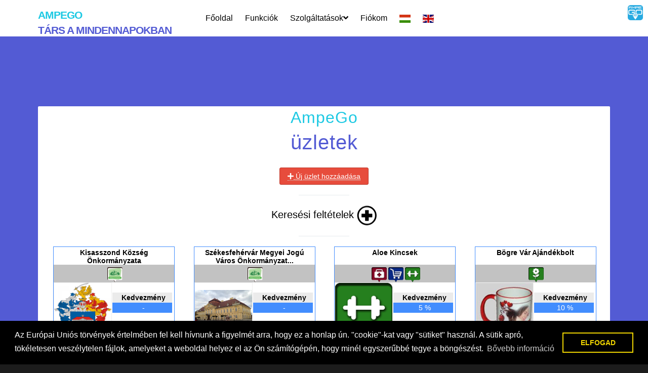

--- FILE ---
content_type: text/html; charset=UTF-8
request_url: https://www.ampego.com/search/Barcs
body_size: 56832
content:
<!DOCTYPE html>
<html lang="hu">
<head>
<meta charset="UTF-8">
<meta http-equiv="X-UA-Compatible" content="IE=Edge">
<meta name="description" content="AmpeGo üzletek">
<meta name="keywords" content="ampego,kedvezménykártya,vásárlás">
<meta name="author" content="AmpeGo">
<meta name="viewport" content="width=device-width, initial-scale=1, maximum-scale=1">

<title>AmpeGo</title>
<base href="https://www.ampego.com">	
<link rel='stylesheet prefetch' href='css/bootstrap.min.css'>
<link rel='stylesheet prefetch' href='css/bootstrap-select.min.css'>
<link rel='stylesheet prefetch' href='css/flag-icon.min.css'>
<link rel="stylesheet" href="css/animate.css">
<link rel="stylesheet" href="css/font-awesome.min.css">

<link rel="stylesheet" href="swipebox/src/css/swipebox.css">

<link rel="stylesheet" href="css/magnific-popup.css">

<link rel="stylesheet" href="css/owl.theme.css">
<link rel="stylesheet" href="css/owl.carousel.css">

<link href='https://fonts.googleapis.com/css?family=Unica+One&subset=latin,latin-ext' rel='stylesheet' type='text/css'>
<link href='https://fonts.googleapis.com/css?family=Source+Sans+Pro:400,300,700&subset=latin,latin-ext' rel='stylesheet' type='text/css'>

<link href="search/styles.css" type="text/css" rel="stylesheet">


<!-- Main css -->
<link rel="stylesheet" href="css/style.css">

<link href="css/templatemo-style.css" rel="stylesheet">

<!-- Sweetalert -->
<link rel="stylesheet" type="text/css" href="css/sweetalert.css">    

<link href="swiper/dist/css/swiper.min.css" rel="stylesheet" type="text/css">

<link href="search/css/jquery.filer.css" type="text/css" rel="stylesheet" />
<link href="search/css/themes/jquery.filer-dragdropbox-theme.css" type="text/css" rel="stylesheet" />

    <!-- HTML5 shim and Respond.js for IE8 support of HTML5 elements and media queries -->
    <!-- WARNING: Respond.js doesn't work if you view the page via file:// -->
    <!--[if lt IE 9]>
      <script src="https://oss.maxcdn.com/html5shiv/3.7.2/html5shiv.min.js"></script>
      <script src="https://oss.maxcdn.com/respond/1.4.2/respond.min.js"></script>
    <![endif]-->



<!-- SCRIPTS -->
<script src='js/jquery.min.js' type="7300cb6a4794db4baff1e82c-text/javascript"></script>
<script src='js/bootstrap-select.min.js' type="7300cb6a4794db4baff1e82c-text/javascript"></script>
<script src='js/bootstrap.min.js' type="7300cb6a4794db4baff1e82c-text/javascript"></script>
<script src="swipebox/src/js/jquery.swipebox.js" type="7300cb6a4794db4baff1e82c-text/javascript"></script>
<script src="js/jquery.magnific-popup.min.js" type="7300cb6a4794db4baff1e82c-text/javascript"></script>
<script src="js/magnific-popup-options.js" type="7300cb6a4794db4baff1e82c-text/javascript"></script>
<script src="js/owl.carousel.min.js" type="7300cb6a4794db4baff1e82c-text/javascript"></script>
<script src="js/smoothscroll.js" type="7300cb6a4794db4baff1e82c-text/javascript"></script>
<script src="js/wow.min.js" type="7300cb6a4794db4baff1e82c-text/javascript"></script>
<script src="js/custom.js" type="7300cb6a4794db4baff1e82c-text/javascript"></script>
<script src="js/sweetalert.min.js" type="7300cb6a4794db4baff1e82c-text/javascript"></script>
<script type="7300cb6a4794db4baff1e82c-text/javascript" src="swiper/dist/js/swiper.min.js"></script>
<script type="7300cb6a4794db4baff1e82c-text/javascript" src="js/jssor.slider.mini.js" data-library="jssor.slider.mini" data-version="22.0.7"></script>
<script type="7300cb6a4794db4baff1e82c-text/javascript" src="search/js/jquery.filer.min.js?v=1.0.5"></script>
<script type="7300cb6a4794db4baff1e82c-text/javascript" src="js/imgLiquid.js"></script>
<script defer src="fonts/latest/js/fontawesome-all.js" type="7300cb6a4794db4baff1e82c-text/javascript"></script>

<script src="search/assets/js/bundle.js" type="7300cb6a4794db4baff1e82c-text/javascript"></script>

	<link rel="stylesheet" type="text/css" href="search/src/css/stacktable.css">
	<script src="search/src/js/stacktable.min.js" type="7300cb6a4794db4baff1e82c-text/javascript"></script>
    <link rel="stylesheet" href="search/assets/css/vendor/bootstrap-custom.css">
    <link rel="stylesheet" href="search/assets/css/vendor/prism-okaidia.css">
    <link rel="stylesheet" href="search/assets/css/comments.css">

<script src='js/jQuery.snow.min.js' type="7300cb6a4794db4baff1e82c-text/javascript"></script>

<script language="javascript" type="7300cb6a4794db4baff1e82c-text/javascript">
function limitText(limitField, limitCount, limitNum) {
	if (limitField.value.length > limitNum) {
		limitField.value = limitField.value.substring(0, limitNum);
	} else {
		limitCount.value = limitNum - limitField.value.length;
	}
}
</script>

<script type="7300cb6a4794db4baff1e82c-text/javascript" src="//cdnjs.cloudflare.com/ajax/libs/jquery.form/3.51/jquery.form.js"></script>

<script type="7300cb6a4794db4baff1e82c-text/javascript">
function showreg() {
$("#registerdata").show();	
}

function hidereg() {
$("#registerdata").hide();
}

function hidenewshop() {
$("#newshop").hide();
}

function showlogin() {
$("#logindata").show();	
}

function hidelogin() {
$("#logindata").hide();	
}

function showsearch() {
$("#search").show();	
}

function hidesearch() {
$("#search").hide();
}

</script>







 
<style type="text/css">

#kontener {
border: 1px solid #428DFE;
margin: 0 auto;
margin-bottom: 10px;
width: 240px;
height: 320px;
position: relative;
background-color: #ffffff;
/*
-webkit-box-shadow: 11px 10px 11px -7px rgba(0,0,0,0.75);
-moz-box-shadow: 11px 10px 11px -7px rgba(0,0,0,0.75);
box-shadow: 11px 10px 11px -7px rgba(0,0,0,0.75);
*/
}

#partner_nev {
    height: 35px;
    position: relative;
	padding-top: 3px;
	color: #000000;
	font-size: 14px;
	line-height:16px;
	font-weight: bold;
}

#partner_kategoria {
	width: 240px;
    position: relative;
	margin: 0 auto;
    display: table-cell;
	background: #C2C2C2;
	color: #98030D;
	font-size: 10px;
	font-weight: bold;
}

#partner_kategoria img {
	width: 30px;
}

#partner_kep {
	left: 0;
	width: 115px;
	height: 115px;
}

#partner_kep img {
	width: 115px;
	height: 115px;
}

#partner_pontbev {
    width: 118px;
    height: 20px;
    position: absolute;
	margin-top: 5px;
	margin-left: 116px;
	padding-left: 5px;	
	font-size: 10px;	
}

#partner_cim {
    width: 118px;
    height: 20px;
    position: absolute;
	color: #98030D;		
	margin-left: 116px;
	padding-left: 5px;	
	font-size: 12px;	
}

#partner_kedv {
    width: 118px;
    height: 20px;
    position: absolute;
	background: #EBEBEB;
	color: #000000;		
	margin-top: 20px;
	margin-left: 116px;
	padding-left: 5px;
	font-size: 14px;	
	font-weight: bold;
}

#partner_kedv1 {
    width: 118px;
    height: 20px;
    position: absolute;
	background: #428DFE;	
	color: #FFFFFF;
	margin-top: 40px;
	margin-left: 116px;	
	padding-left: 5px;
	font-size: 14px;	

}

#partner_kedv2 {
    width: 118px;
    height: 20px;
    position: absolute;
	color: #000000;	
	margin-top: 100px;
	margin-left: 116px;	
	padding-left: 5px;	
	font-size: 14px;	
}

#partner_leiras {
    height: 80px;
    position: relative;
	margin-top: 120px;
	padding: 10px;
	color: #000000;	
	font-size: 13px;	
}

#partner_telepules {
    width: 145px;
    height: 15px;
	color: #98030D;	
    position: absolute;
	margin-top: 25px;
	margin-left: 10px;	
	text-align: left;	
	font-size: 10px;
	font-weight: bold;
}

#partner_telepules img {
	width: 15px;
}

#partner_bovebb {
    width: 95px;
    height: 10px;
    position: absolute;
	color: #0000FF;		
	margin-top: 25px;
	margin-left: 150px;
	font-size: 11px;	
	font-weight: bold;	
}

#partner_bovebb a {
text-decoration: none;
color: #0000FF;
}
</style>				

<style type="text/css">

.go-newshop {
  background-color: #ffffff;
  box-shadow: 1px 1.732px 12px 0px rgba( 0, 0, 0, .14 ), 1px 1.732px 3px 0px rgba( 0, 0, 0, .12 );
  border-radius: 100px;
  transition : all 1s ease;
  bottom: 2em;
  left: 0.1em;
  color: #333;
  font-size: 22px;
  position: fixed;
  text-decoration: none;
  width: 35px;
  height: 35px;
  line-height: 36px;
  text-align: center;
}

.go-newshop:hover {
    background: #535bd4;
    color: #ffffff;
}


.go-back {
  background-color: #ffffff;
  box-shadow: 1px 1.732px 12px 0px rgba( 0, 0, 0, .14 ), 1px 1.732px 3px 0px rgba( 0, 0, 0, .12 );
  border-radius: 100px;
  transition : all 1s ease;
  top: 10em;
  left: 0.1em;
  color: #333;
  font-size: 22px;
  position: fixed;
  text-decoration: none;
  width: 35px;
  height: 35px;
  line-height: 36px;
  text-align: center;
}

.go-back:hover {
    background: #535bd4;
    color: #ffffff;
}


.resultsg4 {
font: normal 16px Verdana, Tahoma, sans-serif;
width: 100%;
z-index:99;
position:relative;
background: #E5E5E5;
/* opacity:0.8; */
}

input[type=checkbox] {
	visibility: hidden;
}

input.aszf[type=checkbox] {
	visibility: visible;
}

.kiemelcbox {
	width: 28px;
	height: 28px;
	background: #fcfff4;
	background: -webkit-linear-gradient(top, #fcfff4 0%, #dfe5d7 40%, #b3bead 100%);
	background: -moz-linear-gradient(top, #fcfff4 0%, #dfe5d7 40%, #b3bead 100%);
	background: -o-linear-gradient(top, #fcfff4 0%, #dfe5d7 40%, #b3bead 100%);
	background: -ms-linear-gradient(top, #fcfff4 0%, #dfe5d7 40%, #b3bead 100%);
	background: linear-gradient(top, #fcfff4 0%, #dfe5d7 40%, #b3bead 100%);
	filter: progid:DXImageTransform.Microsoft.gradient( startColorstr='#fcfff4', endColorstr='#b3bead',GradientType=0 );
	margin: 0 auto;
	-webkit-box-shadow: inset 0px 1px 1px white, 0px 1px 3px rgba(0,0,0,0.5);
	-moz-box-shadow: inset 0px 1px 1px white, 0px 1px 3px rgba(0,0,0,0.5);
	box-shadow: inset 0px 1px 1px white, 0px 1px 3px rgba(0,0,0,0.5);
	position: relative;
}

.kiemelcbox label {
	cursor: pointer;
	position: absolute;
	width: 20px;
	height: 20px;
	left: 4px;
	top: 4px;

	-webkit-box-shadow: inset 0px 1px 1px rgba(0,0,0,0.5), 0px 1px 0px rgba(255,255,255,1);
	-moz-box-shadow: inset 0px 1px 1px rgba(0,0,0,0.5), 0px 1px 0px rgba(255,255,255,1);
	box-shadow: inset 0px 1px 1px rgba(0,0,0,0.5), 0px 1px 0px rgba(255,255,255,1);

	background: -webkit-linear-gradient(top, #222 0%, #45484d 100%);
	background: -moz-linear-gradient(top, #222 0%, #45484d 100%);
	background: -o-linear-gradient(top, #222 0%, #45484d 100%);
	background: -ms-linear-gradient(top, #222 0%, #45484d 100%);
	background: linear-gradient(top, #222 0%, #45484d 100%);
	filter: progid:DXImageTransform.Microsoft.gradient( startColorstr='#222', endColorstr='#45484d',GradientType=0 );
}

.kiemelcbox label:after {
	-ms-filter: "progid:DXImageTransform.Microsoft.Alpha(Opacity=0)";
	filter: alpha(opacity=0);
	opacity: 0;
	content: '';
	position: absolute;
	width: 16px;
	height: 16px;
	background: #00bf00;

	background: -webkit-linear-gradient(top, #00bf00 0%, #009400 100%);
	background: -moz-linear-gradient(top, #00bf00 0%, #009400 100%);
	background: -o-linear-gradient(top, #00bf00 0%, #009400 100%);
	background: -ms-linear-gradient(top, #00bf00 0%, #009400 100%);
	background: linear-gradient(top, #00bf00 0%, #009400 100%);

	top: 2px;
	left: 2px;

	-webkit-box-shadow: inset 0px 1px 1px white, 0px 1px 3px rgba(0,0,0,0.5);
	-moz-box-shadow: inset 0px 1px 1px white, 0px 1px 3px rgba(0,0,0,0.5);
	box-shadow: inset 0px 1px 1px white, 0px 1px 3px rgba(0,0,0,0.5);
}

.kiemelcbox label:hover::after {
	-ms-filter: "progid:DXImageTransform.Microsoft.Alpha(Opacity=30)";
	filter: alpha(opacity=30);
	opacity: 0.3;
}

.kiemelcbox input[type=checkbox]:checked + label:after {
	-ms-filter: "progid:DXImageTransform.Microsoft.Alpha(Opacity=100)";
	filter: alpha(opacity=100);
	opacity: 1;
}

</style>

<style type='text/css'>
    /* do not group these rules */
*::-webkit-input-placeholder {
  color: red;
}
*:-moz-placeholder {
  color: red;
}
*:-ms-input-placeholder { /* IE10+ */
  color: red;
}




    .swiper-container {
        width: 100%;
        padding-top: 50px;
        padding-bottom: 50px;
    }
    .swiper-slide {
        background-position: center;
        background-size: cover;
        width: 300px;
        height: 300px;

    }

    .swiper-slide img {
      width: auto;
      height: auto;
      max-width: 100%;
      max-height: 100%;
      -ms-transform: translate(-50%, -50%);
      -webkit-transform: translate(-50%, -50%);
      -moz-transform: translate(-50%, -50%);
      transform: translate(-50%, -50%);
      position: absolute;
      left: 50%;
      top: 50%;
    }	
	
	
	
	
	

        /* jssor slider bullet navigator skin 05 css */
        /*
        .jssorb05 div           (normal)
        .jssorb05 div:hover     (normal mouseover)
        .jssorb05 .av           (active)
        .jssorb05 .av:hover     (active mouseover)
        .jssorb05 .dn           (mousedown)
        */
        .jssorb05 {
            position: absolute;
        }
        .jssorb05 div, .jssorb05 div:hover, .jssorb05 .av {
            position: absolute;
            /* size of bullet elment */
            width: 16px;
            height: 16px;
            background: url('img/b05.png') no-repeat;
            overflow: hidden;
            cursor: pointer;
        }
        .jssorb05 div { background-position: -7px -7px; }
        .jssorb05 div:hover, .jssorb05 .av:hover { background-position: -37px -7px; }
        .jssorb05 .av { background-position: -67px -7px; }
        .jssorb05 .dn, .jssorb05 .dn:hover { background-position: -97px -7px; }

        /* jssor slider arrow navigator skin 22 css */
        /*
        .jssora22l                  (normal)
        .jssora22r                  (normal)
        .jssora22l:hover            (normal mouseover)
        .jssora22r:hover            (normal mouseover)
        .jssora22l.jssora22ldn      (mousedown)
        .jssora22r.jssora22rdn      (mousedown)
        .jssora22l.jssora22lds      (disabled)
        .jssora22r.jssora22rds      (disabled)
        */
        .jssora22l, .jssora22r {
            display: block;
            position: absolute;
            /* size of arrow element */
            width: 40px;
            height: 58px;
            cursor: pointer;
            background: url('img/a22black.png') center center no-repeat;
            overflow: hidden;
        }
        .jssora22l { background-position: -10px -31px; }
        .jssora22r { background-position: -70px -31px; }
        .jssora22l:hover { background-position: -130px -31px; }
        .jssora22r:hover { background-position: -190px -31px; }
        .jssora22l.jssora22ldn { background-position: -250px -31px; }
        .jssora22r.jssora22rdn { background-position: -310px -31px; }
        .jssora22l.jssora22lds { background-position: -10px -31px; opacity: .3; pointer-events: none; }
        .jssora22r.jssora22rds { background-position: -70px -31px; opacity: .3; pointer-events: none; }
	
	
	
	
	
        /* jssor slider bullet navigator skin 03 css */
        /*
        .jssorb03 div           (normal)
        .jssorb03 div:hover     (normal mouseover)
        .jssorb03 .av           (active)
        .jssorb03 .av:hover     (active mouseover)
        .jssorb03 .dn           (mousedown)
        */
        .jssorb03 {
            position: absolute;
        }
        .jssorb03 div, .jssorb03 div:hover, .jssorb03 .av {
            position: absolute;
            /* size of bullet elment */
            width: 21px;
            height: 21px;
            text-align: center;
            line-height: 21px;
            color: white;
            font-size: 12px;
            background: url('img/b03.png') no-repeat;
            overflow: hidden;
            cursor: pointer;
        }
        .jssorb03 div { background-position: -5px -4px; }
        .jssorb03 div:hover, .jssorb03 .av:hover { background-position: -35px -4px; }
        .jssorb03 .av { background-position: -65px -4px; }
        .jssorb03 .dn, .jssorb03 .dn:hover { background-position: -95px -4px; }
        /* jssor slider thumbnail navigator skin 16 css *//*.jssort16 .p            (normal).jssort16 .p:hover      (normal mouseover).jssort16 .pav          (active).jssort16 .pav:hover    (active mouseover).jssort16 .pdn          (mousedown)*/.jssort16 .p {    position: absolute;    top: 0;    left: 0;    width: 200px;    height: 100px;}.jssort16 .t {    position: absolute;    top: 0;    left: 0;    width: 200px;    height: 100px;    border: none;}.jssort16 .p img {    position: absolute;    top: 0;    left: 0;    width: 200px;    height: 100px;    filter: alpha(opacity=55);    opacity: .55;    transition: opacity .6s;    -moz-transition: opacity .6s;    -webkit-transition: opacity .6s;    -o-transition: opacity .6s;}.jssort16 .pav img, .jssort16 .pav:hover img, .jssort16 .p:hover img {    filter: alpha(opacity=100);    opacity: 1;    transition: none;    -moz-transition: none;    -webkit-transition: none;    -o-transition: none;}.jssort16 .pav:hover img, .jssort16 .p:hover img {    filter: alpha(opacity=70);    opacity: .7;}.jssort16 .title, .jssort16 .title_back {    position: absolute;    bottom: 0px;    left: 0px;    width: 200px;    height: 30px;    line-height: 30px;    text-align: center;    color: #000;    font-size: 20px;}.jssort16 .title_back {    background-color: #fff;    filter: alpha(opacity=50);    opacity: .5;}.jssort16 .pav .title_back {    background-color: #000;    filter: alpha(opacity=50);    opacity: .5;}.jssort16 .pav .title {    color: #fff;}.jssort16 .p.pav:hover .title_back, .jssort16 .p:hover .title_back {    filter: alpha(opacity=40);    opacity: .4;}.jssort16 .p.pdn img {    filter: alpha(opacity=100);    opacity: 1;}	
	
	
	
	
	
	
	
	
	
</style>

    <style>
        /* jssor slider arrow navigator skin 05 css */
        /*
        .jssora05l                  (normal)
        .jssora05r                  (normal)
        .jssora05l:hover            (normal mouseover)
        .jssora05r:hover            (normal mouseover)
        .jssora05l.jssora05ldn      (mousedown)
        .jssora05r.jssora05rdn      (mousedown)
        .jssora05l.jssora05lds      (disabled)
        .jssora05r.jssora05rds      (disabled)
        */
        .jssora05l, .jssora05r {
            display: block;
            position: absolute;
            /* size of arrow element */
            width: 40px;
            height: 40px;
            cursor: pointer;
            background: url('img/a18.png') no-repeat;
            overflow: hidden;
        }
        .jssora05l { background-position: -10px -40px; }
        .jssora05r { background-position: -70px -40px; }
        .jssora05l:hover { background-position: -130px -40px; }
        .jssora05r:hover { background-position: -190px -40px; }
        .jssora05l.jssora05ldn { background-position: -250px -40px; }
        .jssora05r.jssora05rdn { background-position: -310px -40px; }
        .jssora05l.jssora05lds { background-position: -10px -40px; opacity: .3; pointer-events: none; }
        .jssora05r.jssora05rds { background-position: -70px -40px; opacity: .3; pointer-events: none; }
        /* jssor slider thumbnail navigator skin 01 css *//*.jssort01 .p            (normal).jssort01 .p:hover      (normal mouseover).jssort01 .p.pav        (active).jssort01 .p.pdn        (mousedown)*/.jssort01 .p {    position: absolute;    top: 0;    left: 0;    width: 72px;    height: 72px;}.jssort01 .t {    position: absolute;    top: 0;    left: 0;    width: 100%;    height: 100%;    border: none;}.jssort01 .w {    position: absolute;    top: 0px;    left: 0px;    width: 100%;    height: 100%;}.jssort01 .c {    position: absolute;    top: 0px;    left: 0px;    width: 68px;    height: 68px;    border: #000 2px solid;    box-sizing: content-box;    background: url('img/t01.png') -800px -800px no-repeat;    _background: none;}.jssort01 .pav .c {    top: 2px;    _top: 0px;    left: 2px;    _left: 0px;    width: 68px;    height: 68px;    border: #000 0px solid;    _border: #fff 2px solid;    background-position: 50% 50%;}.jssort01 .p:hover .c {    top: 0px;    left: 0px;    width: 70px;    height: 70px;    border: #fff 1px solid;    background-position: 50% 50%;}.jssort01 .p.pdn .c {    background-position: 50% 50%;    width: 68px;    height: 68px;    border: #000 2px solid;}* html .jssort01 .c, * html .jssort01 .pdn .c, * html .jssort01 .pav .c {    /* ie quirks mode adjust */    width /**/: 72px;    height /**/: 72px;}
    </style>

<script type="7300cb6a4794db4baff1e82c-text/javascript">
function overlay_bg(){
document.getElementById('overlay').style.background="url(https://www.ampego.com/main/images/colorbox/overlay.png) repeat 0 0";
}
</script>		

<script type="7300cb6a4794db4baff1e82c-text/javascript">
$(function(){
jQuery("#resulttelep").on("click",function(e){ 
    var $clicked = $(e.target);
    var $name = $clicked.find('.name').html();
    var decoded = $("<div/>").html($name).text();
    $('#sajattelep').val(decoded);
	$('#sajattelep').keyup();	
});
jQuery(document).on("click", function(e) { 
    var $clicked = $(e.target);
    if (! $clicked.hasClass("sajattelep")){
    jQuery("#resulttelep").fadeOut(); 
    }
});
$('#sajattelep').keyup(function(){
    jQuery("#resulttelep").fadeIn();
});
});
</script>


<script type="7300cb6a4794db4baff1e82c-text/javascript">
hova=""

function urit(mit) {
hossz=mit.options.length
	for(i=1;i<=hossz;i++) {	
		mit.options[0] = null; }
}

function jelenik(hely,feladat,kod)
	{ 
	hova=hely
	
	if (feladat==1)
		urit(document.getElementById('megye'))
	urit(document.getElementById('k_varos'))

	// Mozilla and Friends 
	if (window.XMLHttpRequest)
		{ 
		req = new XMLHttpRequest(); 
		}
	  else
	  	if (window.ActiveXObject)
	  		{ 
			// Internet Explorer 
			req = new ActiveXObject("Microsoft.XMLHTTP"); 
			} 

	req.onreadystatechange = processChoices 
	req.open("GET", "letolt.php?kod="+kod+"&feladat="+feladat, true); 
	req.send(null); 
	} 

function processChoices()
	{ 
	// wait until the request is done 
	if (req.readyState == 4)
		{ 
		// Make sure request came back OK 
		if (req.status == 200)
			{ 
			vissza=req.responseText
			if (vissza.length > 0)
				{
				newOptionName = new Option("Összes település"  ,0);
				document.getElementById(hova).options[0] = newOptionName;
				sor=vissza.split(';')
				for (i=0; i<sor.length; i++)
					{ 
					adat=sor[i].split(",")
					document.getElementById(hova).options[i+1] = new Option(adat[1], adat[0]); 
					} 
				}
			  else
				{ 
				// alert("Nincs adat!"); 
				} 
			}
  		  else
			{ 
			alert("Can't retrieve XML: " + req.statusText); 
			} 
		} 
	} 
</script>	

<script type="7300cb6a4794db4baff1e82c-text/javascript">
var auto_refresh = setInterval(
(function () {
    $("#rates").load("rates.php"); //Load the content into the div
}), 30000);
</script>

<script type="7300cb6a4794db4baff1e82c-text/javascript">
function loadChoicesEll(xx){

if(xx.length >= 2)
{


if(window.XMLHttpRequest){
req=new XMLHttpRequest();
}
else
if(window.ActiveXObject){
req=new ActiveXObject("Microsoft.XMLHTTP");
}
req.onreadystatechange=processChoicesEll;
req.open("GET","sajattelepell.php?valt="+escape(xx),true);
req.send(null);
}
}
function processChoicesEll(){
if(req.readyState==4){
if(req.status==200){
vissza=req.responseText;
document.getElementById('sajattelepell').value=vissza;
}
else{
document.getElementById('sajattelepell').value="Hiba.";
}}}
rt=0;
function as(){
if(rt){
loadChoicesEll(document.getElementById('sajattelep').value);
}
setTimeout("as();",1000);
rt=0;
}
</script>	

<style type="text/css">
	#resulttelep
	{
		max-height: 100px;
		margin-top:-20px;
		display:none;
		border:1px dotted #000;
		overflow-y: auto;
		border:1px #CCC solid;
		background-color: white;
		z-index: 1002;
		text-vertical-align: bottom;
	}
	.show
	{
		color: #000000;
		border-bottom:1px dotted #999;
		font-size:14px; 
		height:auto;
		cursor: pointer; 		
	}
</style>

<script type="7300cb6a4794db4baff1e82c-text/javascript">
$(document).ready(function(){
$(function(){
    $('.selectpicker').selectpicker();
});	

setTimeout(function(){ $('#toggle_map').click()}, 2000);

         if (($(window).width()  > 768)){
			$(".dropdown").hover(            
				function() {
					$('.dropdown-menu', this).stop( true, true ).slideDown("fast");
					$(this).toggleClass('open');        
				},
				function() {
					$('.dropdown-menu', this).stop( true, true ).slideUp("fast");
					$(this).toggleClass('open');       
				}
			);
         };

function scrollToAnchor(aid){
    var aTag = $("a[name='"+ aid +"']");
    $('html,body').animate({scrollTop: aTag.offset().top},'slow');
}


    $(document).ajaxStart(function(){
        $("#wait").css("display", "block");
    });
    $(document).ajaxComplete(function(){
        $("#wait").css("display", "none");
    });

	
$('#clicktoupload').click(function(e){
e.preventDefault();
scrollToAnchor('uimageupload');
});	
	
	$("#voteresult").load("search/voteresult.php");

		/* ### shop gallery ###  */
            var jssor_1_SlideoTransitions = [
              [{b:-1,d:1,o:-1},{b:0,d:1000,o:1}],
              [{b:1900,d:2000,x:-379,e:{x:7}}],
              [{b:1900,d:2000,x:-379,e:{x:7}}],
              [{b:-1,d:1,o:-1,r:288,sX:9,sY:9},{b:1000,d:900,x:-1400,y:-660,o:1,r:-288,sX:-9,sY:-9,e:{r:6}},{b:1900,d:1600,x:-200,o:-1,e:{x:16}}]
            ];

            var jssor_1_options = {
              $AutoPlay: true,
			  $FillMode: 1,
              $SlideDuration: 800,
              $SlideEasing: $Jease$.$OutQuint,
              $CaptionSliderOptions: {
                $Class: $JssorCaptionSlideo$,
                $Transitions: jssor_1_SlideoTransitions
              },
              $ArrowNavigatorOptions: {
                $Class: $JssorArrowNavigator$
              },
              $BulletNavigatorOptions: {
                $Class: $JssorBulletNavigator$
              }
            };

            var jssor_1_slider = new $JssorSlider$("jssor_1", jssor_1_options);

            /*responsive code begin*/
            /*you can remove responsive code if you don't want the slider scales while window resizing*/
            function ScaleSlider() {
                var refSize = jssor_1_slider.$Elmt.parentNode.clientWidth;
                if (refSize) {
                    refSize = Math.min(refSize, 1920);
                    jssor_1_slider.$ScaleWidth(refSize);
                }
                else {
                    window.setTimeout(ScaleSlider, 30);
                }
            }
            ScaleSlider();
            $(window).bind("load", ScaleSlider);
            $(window).bind("resize", ScaleSlider);
            $(window).bind("orientationchange", ScaleSlider);
			
			
			
			
    //Example 1
    $('#filer_input').filer({
		showThumbs: true
    });
    
    //gallery
    $("#filer_gallery").filer({
        limit: 10,
        maxSize: 20,
        extensions: ['jpg'],
        changeInput: '<div class="jFiler-input-dragDrop"><div class="jFiler-input-inner"><div class="jFiler-input-icon"><i class="icon-jfi-cloud-up-o"></i></div><div class="jFiler-input-text"><h3>Húzd ide a képet</h3> <span style="display:inline-block; margin: 15px 0">vagy</span></div><a class="jFiler-input-choose-btn blue">kép keresése</a></div></div>',
        showThumbs: true,
        theme: "dragdropbox",
        templates: {
            box: '<ul class="jFiler-items-list jFiler-items-grid"></ul>',
            item: '<li class="jFiler-item">\
                        <div class="jFiler-item-container">\
                            <div class="jFiler-item-inner">\
                                <div class="jFiler-item-thumb">\
                                    <div class="jFiler-item-status"></div>\
                                    <div class="jFiler-item-info">\
                                        <span class="jFiler-item-title"><b title="{{fi-name}}">{{fi-name}}</b></span>\
                                    </div>\
                                    {{fi-image}}\
                                </div>\
                                <div class="jFiler-item-assets jFiler-row">\
                                    <ul class="list-inline pull-left">\
                                        <li>{{fi-progressBar}}</li>\
                                    </ul>\
                                    <ul class="list-inline pull-right">\
                                        <li><a class="icon-jfi-trash jFiler-item-trash-action"></a></li>\
                                    </ul>\
                                </div>\
                            </div>\
                        </div>\
                    </li>',
            itemAppend: '<li class="jFiler-item">\
                            <div class="jFiler-item-container">\
							{{fi-size}}\
                                <div class="jFiler-item-inner">\
                                    <div class="jFiler-item-thumb">\
                                        <div class="jFiler-item-status"></div>\
                                        <div class="jFiler-item-info">\
                                            <span class="jFiler-item-title"><b title="{{fi-name}}">{{fi-name}}</b></span>\
                                        </div>\
                                        {{fi-image}}\
                                    </div>\
                                    <div class="jFiler-item-assets jFiler-row">\
                                        <ul class="list-inline pull-left">\
                                            <li><span class="jFiler-item-others">{{fi-icon}}</span></li>\
                                        </ul>\
                                        <ul class="list-inline pull-right">\
                                            <li><a class="icon-jfi-trash jFiler-item-trash-action"></a></li>\
                                        </ul>\
                                    </div>\
                                </div>\
                            </div>\
                        </li>',
            progressBar: '<div class="bar"></div>',
            itemAppendToEnd: false,
            removeConfirmation: true,
            _selectors: {
                list: '.jFiler-items-list',
                item: '.jFiler-item',
                progressBar: '.bar',
                remove: '.jFiler-item-trash-action'
            }
        },
        dragDrop: {
            dragEnter: null,
            dragLeave: null,
            drop: null,
        },
        uploadFile: {
            url: "search/php/upload.php",
            data: null,
            type: 'POST',
            enctype: 'multipart/form-data',
            beforeSend: function(){},
            success: function(data, el){
				swal("Sikeres feltöltés!", "", "success");
                var parent = el.find(".jFiler-jProgressBar").parent();
                el.find(".jFiler-jProgressBar").fadeOut("slow", function(){
                    $("<div class=\"jFiler-item-others text-success\"><i class=\"icon-jfi-check-circle\"></i> Sikerült</div>").hide().appendTo(parent).fadeIn("slow");    
                });
            },
            error: function(el){
                var parent = el.find(".jFiler-jProgressBar").parent();
                el.find(".jFiler-jProgressBar").fadeOut("slow", function(){
                    $("<div class=\"jFiler-item-others text-error\"><i class=\"icon-jfi-minus-circle\"></i> Hiba</div>").hide().appendTo(parent).fadeIn("slow");    
                });
            },
            statusCode: null,
            onProgress: null
        },
		
		// php-vel megnézni, hogy a session-ben lévő URL mappában van-e fájl, ha nincs akkor null, ha igen akkor végigmenni azokon
				files: null,
		        addMore: false,
        clipBoardPaste: true,
        excludeName: null,
        beforeRender: null,
        afterRender: null,
        beforeShow: null,
        beforeSelect: null,
        onSelect: null,
        afterShow: null,
        onRemove: function(itemEl, file, id, listEl, boxEl, newInputEl, inputEl){
            var file = file.name;
			swal("Sikeres törlés!", "", "success");
            $.post('search/php/remove_file.php', {file: file});
        },
        onEmpty: null,
        options: null,
        captions: {
            button: "Fájl kiválasztása",
            feedback: "Choose files To Upload",
            feedback2: "fájl kiválasztva",
            drop: "Drop file here to Upload",
            removeConfirmation: "Biztosan törlöd a képet?",
            errors: {
                filesLimit: "Csak {{fi-limit}} db kép feltöltése engedélyezett!",
                filesType: "Csak jpg kiterjesztésű kép feltöltése engedélyezett!",
                filesSize: "{{fi-name}} kép túl nagy méretű! Csak {{fi-maxSize}} MB-nál kisebb méretű kép feltöltése engedélyezett!",
                filesSizeAll: "A fájlok együttes mérete meghaladta az engedélyezettet ( {{fi-maxSize}} MB)."
            }
        }
    });			
			
			

$( '.swipebox' ).swipebox( {
removeBarsOnMobile : true,
hideCloseButtonOnMobile : true
} );

$( '.jssorimg' ).click( function( e ) {
	e.preventDefault();
	$.swipebox( [
	
	] );
} );

$( '.jssor2img' ).click( function( e ) {
	e.preventDefault();
	$.swipebox( [
		] );
} );


$('a[data-toggle=modalshop], button[data-toggle=modalshop]').click(function () {
    var data_id = '';
    if (typeof $(this).data('id') !== 'undefined') {
	var values = $(this).data('id').split('|');
      data_shopid = values[0];
	  data_shoptype = values[1];
    }
		  
		  $.ajax({
		   type: "POST",
		   url: "search/shopdata.php",
			data: "shopid="+data_shopid+"&shoptype="+data_shoptype,
		   success: function(html){    
		   
			window.open(
			'https://www.ampego.com/search',
			'_blank'
			);		   

		   }	
		})
});

$('a[data-toggle=modal_back], button[data-toggle=modal_back]').click(function () {
  data_shopid = 0;
		  $.ajax({
		   type: "POST",
		   url: "search/shopdata.php",
			data: "shopid="+data_shopid,
		   success: function(html){    
		   window.location.href = "https://www.ampego.com/search";
		   }	
		})
});

// $(".go-back").hide();

$("#shopinfo_container").hide();
$("#search_container").show();

$("#searchoptions").hide();

	
  $("#keywords").keyup(function()
  {
    var kw = $("#keywords").val();
	var tev = $("#tevekenyseg").val();	
	var me = $("#megye").val();
	var tel = $("#k_varos").val();
	var lok = $("#sajattelep").val();	
	var tav = $("#tavolsag").val();		
	var kartya = $("#kartya").val();		
	if(kw != '')  
	 {
	 if(kw.length >= 3)	{
	  if((kartya == '6' && tel == 'Összes település' || tev == '83' && tel == 'Összes település' || tev == '83' && tel == '0' || tev == '83' && tel == null) || (tev == '109' && tel == 'Összes település' || tev == '109' && tel == '0' || tev == '109' && tel == null)) {
		swal("Túl sok találat!", "Kérlek válassz megyét vagy települést!", "warning");
	  }
	  else {
	
	  $('#scroller').hide();
	  $.ajax
	  ({
	     type: "POST",
		 url: "search.php",
		 data: "kw="+ kw+"&tevekenyseg="+ tev+"&telepules="+ tel+"&megye="+ me+"&lokacio="+ lok+"&tavolsag="+ tav+"&kartya="+ kartya,
		 success: function(option)
		 {
		   $("#results").html(option);
		 }
	  });
	  }
	 }
	 }
	 /*
	 else
	 {
	   $("#results").html("");
	 }
	 */
	return false;
  });

  
  $("#tevekenyseg").change(function()
  {
  	$('#scroller').hide();
    var kw = $("#keywords").val();
	var tev = $("#tevekenyseg").val();	
	var me = $("#megye").val();
	var tel = $("#k_varos").val();
	var lok = $("#sajattelep").val();	
	var tav = $("#tavolsag").val();	
	var kartya = $("#kartya").val();		
	if(tev != '')  
	 {
	  if((kartya == '6' && tel == 'Összes település' || tev == '83' && tel == 'Összes település' || tev == '83' && tel == '0' || tev == '83' && tel == null) || (tev == '109' && tel == 'Összes település' || tev == '109' && tel == '0' || tev == '109' && tel == null)) {
		swal("Túl sok találat!", "Kérlek válassz megyét vagy települést!", "warning");
	  }
	  else {		 
	 
	  $.ajax
	  ({
	     type: "POST",
		 url: "search.php",
		 data: "kw="+ kw+"&tevekenyseg="+ tev+"&telepules="+ tel+"&megye="+ me+"&lokacio="+ lok+"&tavolsag="+ tav+"&kartya="+ kartya,
		 success: function(option)
		 {
		   $("#results").html(option);
		 }
	  });
	  }
	 }
	 else
	 {
	   $("#results").html("");
	 }
	return false;
  });    
  
  
  $("#kartya").change(function()
  {
  	$('#scroller').hide();
    var kw = $("#keywords").val();
	var tev = $("#tevekenyseg").val();	
	var me = $("#megye").val();
	var tel = $("#k_varos").val();
	var lok = $("#sajattelep").val();	
	var tav = $("#tavolsag").val();		
	var kartya = $("#kartya").val();		
	if(tev != '')  
	 {
	  if((kartya == '6' && me == 'Összes megye' || kartya == '6' && tel == 'Összes település' || tev == '83' && tel == 'Összes település' || tev == '83' && tel == '0' || tev == '83' && tel == null) || (tev == '109' && tel == 'Összes település' || tev == '109' && tel == '0' || tev == '109' && tel == null)) {
		swal("Túl sok találat!", "Kérlek válassz megyét vagy települést!", "warning");
	  }
	  else {		 
	 
	  $.ajax
	  ({
	     type: "POST",
		 url: "search.php",
		 data: "kw="+ kw+"&tevekenyseg="+ tev+"&telepules="+ tel+"&megye="+ me+"&lokacio="+ lok+"&tavolsag="+ tav+"&kartya="+ kartya,
		 success: function(option)
		 {
		   $("#results").html(option);
		 }
	  });
	  }
	 }
	 else
	 {
	   $("#results").html("");
	 }
	return false;
  });   
  
  
  $("#k_varos").change(function()
  {
  	$('#scroller').hide();
    var kw = $("#keywords").val();
	var tev = $("#tevekenyseg").val();	
	var me = $("#megye").val();
	var tel = $("#k_varos").val();
	var lok = $("#sajattelep").val();	
	var tav = $("#tavolsag").val();		
	var kartya = $("#kartya").val();
	if(tel != '')  
	 {
	  if((kartya == '6' && tel == 'Összes település' || tev == '83' && tel == 'Összes település' || tev == '83' && tel == '0' || tev == '83' && tel == null) || (tev == '109' && tel == 'Összes település' || tev == '109' && tel == '0' || tev == '109' && tel == null)) {
		swal("Túl sok találat!", "Kérlek válassz megyét vagy települést!", "warning");
	  }
	  else {		 
	  $.ajax
	  ({
	     type: "POST",
		 url: "search.php",
		 data: "kw="+ kw+"&tevekenyseg="+ tev+"&telepules="+ tel+"&megye="+ me+"&lokacio="+ lok+"&tavolsag="+ tav+"&kartya="+ kartya,
		 success: function(option)
		 {
		   $("#results").html(option);
		 }
	  });
	 }
	 }
	 else
	 {
	   $("#results").html("");
	 }
	return false;
  });    

  $("#megye").change(function()
  {
  	$('#scroller').hide();
    var kw = $("#keywords").val();
	var tev = $("#tevekenyseg").val();	
	var me = $("#megye").val();
	var tel = $("#k_varos").val();
	var lok = $("#sajattelep").val();	
	var tav = $("#tavolsag").val();	
	var kartya = $("#kartya").val();	
	if(me != '')  
	 {
	  if((kartya == '6' && me == 'Összes megye' || tev == '83' && tel == 'Összes település' || tev == '83' && tel == '0' || tev == '83' && tel == null) || (tev == '109' && tel == 'Összes település' || tev == '109' && tel == '0' || tev == '109' && tel == null)) {
		swal("Túl sok találat!", "Kérlek válassz megyét vagy települést!", "warning");
	  }
	  else {		 
	  $.ajax
	  ({
	     type: "POST",
		 url: "search.php",
		 data: "kw="+ kw+"&tevekenyseg="+ tev+"&telepules="+ tel+"&megye="+ me+"&lokacio="+ lok+"&tavolsag="+ tav+"&kartya="+ kartya,
		 success: function(option)
		 {
		   $("#results").html(option);
		 }
	  });
	 }
	 }
	 else
	 {
	   $("#results").html("");
	 }
	return false;
  });

  
   $("#sajattelep").keyup(function()
  {
	var lok = $("#sajattelep").val();
	  $.ajax
	  ({
	     type: "POST",
		 url: "sajattelep.php",
		 data: "sajattelepnev="+ lok,
		 cache: false,
		 success: function(html)		 
		 {
		   $("#resulttelep").html(html);
		 }
	  });
  });  
  

  $("#tavolsag").change(function()
  {
    
    var kw = $("#keywords").val();
	var tev = $("#tevekenyseg").val();	
	var me = "Összes megye";
	var tel = "Összes település";
	var lok = $("#sajattelep").val();
	var lokell = $("#sajattelepell").val();	
	var tav = $("#tavolsag").val();
	var kartya = $("#kartya").val();	
	if(tav != 0 && lok != '' && lokell == 'ok')
	 {
	  if((kartya == '6' && tel == 'Összes település' || tev == '83' && tel == 'Összes település' || tev == '83' && tel == '0' || tev == '83' && tel == null) || (tev == '109' && tel == 'Összes település' || tev == '109' && tel == '0' || tev == '109' && tel == null)) {
		swal("Túl sok találat!", "Kérlek válassz megyét vagy települést!", "warning");
	  }
	  else {		 
		 
		$("#wait").css("display", "block");
		$('#scroller').hide();		
	  $.ajax
	  ({
	     type: "POST",
		 url: "search.php",
		 data: "kw="+ kw+"&tevekenyseg="+ tev+"&telepules="+ tel+"&megye="+ me+"&lokacio="+ lok+"&tavolsag="+ tav+"&kartya="+ kartya,
		 success: function(option)
		 {
		   $("#wait").css("display", "none");
		   $("#results").html(option);
		 }
	  });
	 }
	 }
	 else
	 {
		swal("Hiányzó kiindulópont", "Kérlek válassz megyét vagy települést!", "warning");
	   // $("#results").html("");
	 }	 
	return false;
  });  
  
   $(".overlay").click(function()
   {
     $(".overlay").css('display','none');
	 $("#results").css('display','none');
   });
   $("#keywords").focus(function()
   {
     $(".overlay").css('display','block');
     $("#results").css('display','block');
   });
   $("#tevekenyseg").focus(function()
   {
     $(".overlay").css('display','block');
     $("#results").css('display','block');
   });
   $("#megye").focus(function()
   {
     $(".overlay").css('display','block');
     $("#results").css('display','block');
   });
   $("#k_varos").focus(function()
   {
     $(".overlay").css('display','block');
     $("#results").css('display','block');
   });
  


	$(".mobile-nav .btn").click(function () {
		setTimeout(function(){
			$("#mobile-menu").addClass('hide-nav');
			}, 100);
		}); 
		




$("#country-options").change(function(){
    window.location='search?lang=' + this.value
  });


$("#picbutton").hide();	

	$("#login_info").css('display', 'none', 'important');
	 $("#login").click(function(){	
		  username=$("#loginuname").val();
		  password=$("#loginpass").val();
		  $.ajax({
		   type: "POST",
		   url: "login.php",
			data: "username="+username+"&password="+password,
		   success: function(html){    
			if(html=='ok')    {
			 //$("#add_err").html("right username or password");
			 window.location="https://www.ampego.com/search/";
			}
			else	{
			$( "#loginuname" ).focus();
			$("#login_info").css('display', 'none', 'important');
			swal("Hiba történt a belépés során!", "Hibás belépési adatok!", "error");
			return false;
			}			
		   },
		   beforeSend:function()
		   {
			$("#login_info").css('display', 'inline', 'important');
			$("#login_info").html("<div class='preloader'><div class='sk-spinner sk-spinner-pulse'></div></div>");
		   }

		  });
		return false;
	});
	
	 $("#update").click(function(){	
		  lastname=$("#inputLastName").val();
		  firstname=$("#inputFirstName").val();
		  email=$("#inputEmail").val();
			if ($('#newsletter').is(":checked"))
			{
			newsletter=1;
			}		  
			else
			{
			newsletter=0;
			}	
		  newpassword=$("#inputNewPassword").val();
		  newpasswordre=$("#inputNewPasswordRe").val();
		  if(newpassword !== newpasswordre)
		  {
			$( "#inputNewPasswordRe" ).focus();			  
			swal("Hiba történt az adatok frissítése során!", "A jelszavak nem egyeznek!", "error");
			return false;			  
		  }
		  
		  password=$("#inputCurrentPassword").val();		  
		  $.ajax({
		   type: "POST",
		   url: "update.php",
		   // lastname, firstname, inputEmail, inputCurrentPassword, inputNewPassword, inputNewPasswordRe, inputConfirmNewPassword, newsletter
		   data: "lastname="+lastname+"&firstname="+firstname+"&email="+email+"&newsletter="+newsletter+"&newpassword="+newpassword+"&newpasswordre="+newpasswordre+"&password="+password,
		   success: function(html){ 
			// responses: missing, wrongpass, passnomatch, shortpass, emailexists
			if(html=='ok')    {
			$('#inputCurrentPassword').val('');
			$('#inputNewPassword').val('');
			$('#inputNewPasswordRe').val('');
			swal("Sikeres adatmódosítás!", "", "success");
			}
			else {
				if(html=='missing')	{
					swal("Hiba történt az adatok módosítása során!", "Hiányzó adatok!", "error");
					return false;
				}				
				
				if(html=='wrongpass')	{
					$( "#inputCurrentPassword" ).focus();
					swal("Hiba történt az adatok módosítása során!", "Hibás a megadott jelszó!", "error");
					return false;
				}

				if(html=='passnomatch')	{
					$( "#inputNewPasswordRe" ).focus();
					swal("Hiba történt az adatok módosítása során!", "Sikertelen jelszó megerősítés!", "error");
					return false;
				}

				if(html=='shortpass')	{
					$( "#inputNewPassword" ).focus();
					swal("Hiba történt az adatok módosítása során!", "Túl rövid az új jelszó (minimum 6 karakter)!", "error");
					return false;
				}

				if(html=='emailexists')	{
					$( "#inputEmail" ).focus();
					swal("Hiba történt az adatok módosítása során!", "Már létező e-mail cím!", "error");
					return false;
				}				
				
			}

		   },
		   beforeSend:function()
		   {
			/* $("#login_info").css('display', 'inline', 'important');
			$("#login_info").html("<div class='preloader'><div class='sk-spinner sk-spinner-pulse'></div></div>") */
		   }

		  });
		return false;
	});	

	
// validate username
    var charReg = /^[a-zA-Z0-9]+$/;
    $('#reguname').blur(function () {
        var inputVal = $(this).val();
        if (!charReg.test(inputVal) && inputVal!=='') {
			$( "#reguname_status" ).html('A felhasználónév csak az angol ABC betűit és számokat tartalmazhatja!');
        }
		else {
			$( "#reguname_status" ).html('');		  
		}		
    });

// validate email
function validateEmail(email) {
  var re = /^(([^<>()[\]\\.,;:\s@\"]+(\.[^<>()[\]\\.,;:\s@\"]+)*)|(\".+\"))@((\[[0-9]{1,3}\.[0-9]{1,3}\.[0-9]{1,3}\.[0-9]{1,3}\])|(([a-zA-Z\-0-9]+\.)+[a-zA-Z]{2,}))$/;
  return re.test(email);
}

$('#regemail').blur(function () {
  var email = $("#regemail").val();
  if (!validateEmail(email) && email!=='') {
	$( "#regemail_status" ).html('Az e-mail cím formátuma nem megfelelő!');	
  }
  else {
	$( "#regemail_status" ).html('');		  
  }
});

// validate password
    $('#regpass').blur(function () {
        var inputVal = $(this).val();
        if ( inputVal.length < 6 && inputVal!=='') {
			$( "#regpass" ).focus();
			$( "#regpass_status" ).html('A jelszó hossza minimum 6 karakter!');			
        }
		else {
			$( "#regpass_status" ).html('');		  
		}		
    });	
	
	
	$("#register_info").css('display', 'none', 'important');
	 $("#register").click(function(){	
		  username=$("#reguname").val();
		  password=$("#regpass").val();
		  email=$("#regemail").val();
		  
// validate aszf
var aszfckbox = $('#aszf_checkbox');
if (aszfckbox.is(':checked')) {	
// ok
} else {
	swal("Figyelem!", "A regisztráció befejezéséhez az adatkezelési tájékoztató, valamint annak mellékletét képező adatvédelmi- és adatkezelési szabályzat elfogadása szükséges.", "error");
	$( "#aszf_status" ).html('A regisztráció befejezéséhez az adatkezelési tájékoztató, valamint annak mellékletét képező adatvédelmi- és adatkezelési szabályzat elfogadása szükséges.');	
	$( "#aszf_checkbox" ).focus();
	return false;
}		  
		  
		  recaptcha_response=$("#g-recaptcha-response").val();

	if (!validateEmail($("#regemail").val())) {
	swal("Hiba történt a regisztráció során!", "Hibás e-mail cím!", "error");
	$( "#regpass" ).focus();
	return false;	
	}
	else
	{
		  
		  if((username == '') || (password == '') || (email == ''))
		  {
				swal("Hiba történt a regisztráció során!", "Hiányzó adatok!", "error");
					return false;
		  }
		  else
		  {
		  $.ajax({
		   type: "POST",
		   url: "register.php",
			data: "reguname="+username+"&regpass="+password+"&recaptcha="+recaptcha_response+"&regemail="+email,
		   success: function(html){ 
		   if(html=='recaptcha_error')	{
		   grecaptcha.reset();
		   swal("Hiba történt a robot ellenőrzés során!", "Próbáld meg újra!", "error");	
		   }
		   else
		   {
			if(html=='ok')    {
			 //$("#add_err").html("right username or password");
			showlogin();
			hidereg();			 
			$( "#loginuname" ).focus();
			swal("Sikeres AmpeGo regisztráció!", "Fiókod elkészült, így már be tudsz jelentkezni.", "success");			

			}
			else	{
					if(html=='userexists')	{
					grecaptcha.reset();
					$( "#reguname" ).focus();						
					swal("Hiba történt a regisztráció során!", "Már létező felhasználónév, válassz másikat!", "error");	
					}
					else    {
						if(html=='emailexists')	{
						grecaptcha.reset();
						$( "#regemail" ).focus();						
						swal("Hiba történt a regisztráció során!", "Ezzel az e-mail címmel már regisztráltak, válassz másikat!", "error");	
						}	
						else if(html=='shortpass')	{
						grecaptcha.reset();
						$( "#regpass" ).focus();						
						swal("Hiba történt a regisztráció során!", "Túl rövid a jelszó, min. 6 karakter!", "error");	
						}						
						else	{	
						grecaptcha.reset();
						swal("Hiba történt a regisztráció során!", "Kérlek próbáld újra később!", "error");	
						}
					}
				}
			}
		   },
		   beforeSend:function()
		   {
			/* $("#register_info").css('display', 'inline', 'important');
			$("#register_info").html("<div class='preloader'><div class='sk-spinner sk-spinner-pulse'></div></div>") */
		   }

		  });
		  }
	}
		return false;
	});


$('#newshop_email').blur(function () {
  var email = $("#newshop_email").val();
  if (!validateEmail(email) && email!=='') {
	$( "#newshop_email_status" ).html('Az e-mail cím formátuma nem megfelelő!');	
  }
  else {
	$( "#newshop_email_status" ).html('');		  
  }
});	
	

	 $("#newshop").click(function(){	
		/* newshop_category,newshop_name,newshop_zip,newshop_settlement,newshop_address,newshop_opening,newshop_mobile,newshop_phone,newshop_email,newshop_description */
		newshop_category=$("#newshop_category").val();
		newshop_name=$("#newshop_name").val();
		newshop_zip=$("#newshop_zip").val();
		newshop_settlement=$("#newshop_settlement").val();
		newshop_address=$("#newshop_address").val();
		newshop_website=$("#newshop_website").val();		
		newshop_opening=$("#newshop_opening").val();		
		mobileraw=$("#newshop_mobile").val();
		newshop_mobile=mobileraw.replace('+', '%2B');			
		phoneraw=$("#newshop_phone").val();
		newshop_phone=phoneraw.replace('+', '%2B');		
		newshop_email=$("#newshop_email").val();
		newshop_description=$("#newshop_description").val();	

		  if((newshop_category == null) || (newshop_name == '') || (newshop_zip == '') || (newshop_settlement == '') || (newshop_address == ''))
		  {
				swal("Hiba!", "Hiányzó adatok!", "error");
				return false;
		  }
		  else
		  {	




swal({
        title: "Helyesek az adatok?",
        type: "warning",
        showCancelButton: true,
        confirmButtonColor: "#DD6B55",
        confirmButtonText: "Igen",
        cancelButtonText: "Mégse",
        closeOnConfirm: true
    }, function(isConfirm){
      if (isConfirm) {
		  
		  
		  $.ajax({
		   type: "POST",
		   url: "newshop.php",
			data: "category="+newshop_category+"&name="+encodeURIComponent(newshop_name)+"&zip="+newshop_zip+"&settlement="+newshop_settlement+"&address="+encodeURIComponent(newshop_address)+"&website="+newshop_website+"&opening="+encodeURIComponent(newshop_opening)+"&mobile="+newshop_mobile+"&phone="+newshop_phone+"&email="+newshop_email+"&description="+encodeURIComponent(newshop_description),
		   success: function(html){
			if($.trim(html)=='ok')    {
			 //$("#add_err").html("right username or password");
			$('#imageform_newshop')[0].reset();			 
			$('#newshop_form')[0].reset();			 
			document.getElementById('preview_newshop').innerHTML = '';
			var image1 = $('#blah_newshop');
			image1.fadeOut(1000, function () {
			image1.css({'background-image': 'url(images/temp_shop/no_preview.jpg)', 'position': 'relative', 'width': '150px', 'height': '150px', 'background-position': 'center center', 'background-size': 'cover'});		
			image1.fadeIn(1000);		
			});							
			
			swal("Sikeres üzlet rögzítés!", "A feltöltött adatokat kollégáink átnézik, és ha mindent rendben találnak akkor jóváhagyják. E-mail-ben értesítünk a továbbiakról.", "success");			
			}
			else	{
						if(html=='missing')	{
						swal("Hiba történt az üzlet rögzítése során!", "Hiányzó adatok, a csillaggal jelölt mezők kitöltése kötelező!", "error");
						return false;						
						}	
						else if(html=='wrongmail')	{
						$( "#regpass" ).focus();						
						swal("Hiba történt az üzlet rögzítése során!", "Hibás e-mail formátum!", "error");	
						return false;
						}						
						else	{	
						swal("Hiba történt az üzlet rögzítése során!", "Kérlek próbáld újra később!", "error");	
						return false;
						}

			}
		   }
		  });		  
		  
        return true;
      } else {
        return false;
      }
    });    


	  

		  }
		return false;
	});	
	
	
	
	
  function readURL(input) {
        if (input.files && input.files[0]) {
            var reader = new FileReader();
            reader.onload = function (e) {
                $('#blah').attr('src', e.target.result);
            }
            reader.readAsDataURL(input.files[0]);
        }
    }
    

	
$(document).on('change', '#uploadImage', function(){
readURL(this); 
$("#imageform").ajaxForm({
target: '#blah'
}).submit();
});	


  function readURL_newshop(input) {
        if (input.files && input.files[0]) {
            var reader = new FileReader();
            reader.onload = function (e) {
                $('#blah_newshop').attr('src', e.target.result);
            }
            reader.readAsDataURL(input.files[0]);
        }
    }

$(document).on('change', '#uploadImage_newshop', function(){
readURL_newshop(this); 
$("#imageform_newshop").ajaxForm({
target: '#blah_newshop'
}).submit();
});	


$(".imgLiquidNoFill").imgLiquid({fill:false});





		

});	


</script>

<script type="7300cb6a4794db4baff1e82c-text/javascript">
function loadChoices_zip(xx){
if(window.XMLHttpRequest){
req_zip=new XMLHttpRequest();
}
else
if(window.ActiveXObject){
req_zip=new ActiveXObject("Microsoft.XMLHTTP");
}
req_zip.onreadystatechange=processChoices_zip;
req_zip.open("GET","search_zip.php?valt="+escape(xx),true);
req_zip.send(null);
}
function processChoices_zip(){
if(req_zip.readyState==4){
if(req_zip.status==200){
vissza_zip=req_zip.responseText;
document.getElementById('newshop_settlement').value=vissza_zip;
}
else{
document.getElementById('newshop_settlement').value="Hiba.";
}}}
rt_zip=0;
function as_zip(){
if(rt_zip){
loadChoices_zip(document.getElementById('newshop_zip').value);
}
setTimeout("as_zip();",1000);
rt_zip=0;
}
</script> 	

<script type="7300cb6a4794db4baff1e82c-text/javascript">
function toggleDiv(divId) {
   $("#"+divId).toggle();
     if ($('#'+divId).css('display') == 'none') {
          $('#searchopt_a').html('Keresési feltételek <img src="images/plus_icon_40.png" style="width: 40px;" />');
     }
     else {
          $('#searchopt_a').html('Keresési feltételek <img src="images/minus_icon_40.png" style="width: 40px;" />');
     }   
   
}
</script>

<style>
.profile_image {
  position: relative;
  border: 1px solid #f0f0f0;
  width: 50px;
  height: 50px;
  border-radius: 50%;
  background-image: url("");
  background-position: center center;
  background-size: cover;
}

.profile_image_msg {
  position: relative;
  border: 1px solid #f0f0f0;
  width: 50px;
  height: 50px;
  border-radius: 50%;
  background-position: center center;
  background-size: cover;
}

.blahdiv {
  position: relative;
  border: 1px solid #f0f0f0;
  width: 200px;
  height: 200px;
  border-radius: 50%;
  background-image: url("https://www.ampego.com/account/profiles//profile.jpg?random=1769240889");
  background-position: center center;
  background-size: cover;
}

.preview
{
width:200px;
border:solid 1px #dedede;
padding:10px;
}
#preview
{
color:#cc0000;
font-size:22px
}



.blahdiv_newshop {
  position: relative;
  border: 1px solid #f0f0f0;
  width: 150px;
  height: 150px;
  background-image: url("images/temp_shop/no_preview.jpg");
  background-position: center center;
  background-size: cover;
}

.preview_newshop
{
width:150px;
border:solid 1px #dedede;
padding:10px;
}
#preview_newshop
{
color:#cc0000;
font-size:22px
}
</style>

<!-- captcha -->
<script src='https://www.google.com/recaptcha/api.js' type="7300cb6a4794db4baff1e82c-text/javascript"></script>	
	
</head>
<script src="/cdn-cgi/scripts/7d0fa10a/cloudflare-static/rocket-loader.min.js" data-cf-settings="7300cb6a4794db4baff1e82c-|49"></script><body onLoad="as();as_zip()" data-spy="scroll" data-target=".navbar-collapse" data-offset="50">

<!-- PRE LOADER 
<div class="preloader">
     <div class="sk-spinner sk-spinner-pulse"></div>
</div> -->



<!-- Navigation Section -->

<div class="navbar navbar-default navbar-fixed-top">
	<div class="container">

		<div class="navbar-header" style="margin-bottom: 10px">
			<a id="openPageslide" href="#pageslide">
			<span style="height: 10px; width: 30px; display: block; border: 1px solid #0F80B8; border-bottom: 0px; border-width: 5px 0;"></span>
			<span style="height: 15px; width: 30px; display: block; border: 1px solid #0F80B8; border-width: 5px 0;"></span>
			</a>
			<div><a href="#" class="navbar-brand"><span>AmpeGo</span><br>társ a mindennapokban </a></div>
			<div class="navbar-logo"><img src="images/ampego_logo_medium.png" alt="AmpeGo logo" /></div>
		</div>

		﻿<!--  menu -->

<div id="pageslide" class="navBox">
  <ul>

				<li><a href="https://www.ampego.com" class="smoothScroll">Főoldal</a></li>
				<li><a href="#functions">Funkciók</a></li>
				<li>
					<a>Szolgáltatások<i class="fa fa-angle-down"></i>
					</a>
					<ul class="dropNav">
					<!-- style="height: auto;max-height: 200px; overflow-x: hidden;" -->
					<li onClick="if (!window.__cfRLUnblockHandlers) return false; location.href='https://www.ampego.com/ampego-kedvezmenykartya'" data-cf-modified-7300cb6a4794db4baff1e82c-=""><a href="https://www.ampego.com/ampego-kedvezmenykartya"><i class="fa fa-id-card"></i> Kedvezménykártya</a></li>			
					<li onClick="if (!window.__cfRLUnblockHandlers) return false; location.href='https://www.ampego.com/ampego-turizmuskartya'" data-cf-modified-7300cb6a4794db4baff1e82c-=""><a href="https://www.ampego.com/ampego-turizmuskartya"><i class="fas fa-suitcase"></i> Turizmuskártya</a></li>
					<li onClick="if (!window.__cfRLUnblockHandlers) return false; location.href='https://www.ampego.com/ampego-turizmuskartya-munkaltatoknak'" data-cf-modified-7300cb6a4794db4baff1e82c-=""><a href="https://www.ampego.com/ampego-turizmuskartya-munkaltatoknak"><i class="fas fa-suitcase"></i> Cafeteria munkáltatóknak <span class="badge badge-danger">új</span></a></li>					
					<li onClick="if (!window.__cfRLUnblockHandlers) return false; location.href='https://www.ampego.com/ampego-turizmuskartya/ajanlataink'" style="cursor: pointer" data-cf-modified-7300cb6a4794db4baff1e82c-=""><a href="https://www.ampego.com/ampego-turizmuskartya/ajanlataink"><i class="fas fa-tag"></i> Turizmuskártya ajánlataink</a></li>					
										
					<li onClick="if (!window.__cfRLUnblockHandlers) return false; location.href='https://www.ampego.com/search'" data-cf-modified-7300cb6a4794db4baff1e82c-=""><a href="https://www.ampego.com/search"><i class="fa fa-shopping-cart"></i> AmpeGo Üzletek</a></li>
					<li onClick="if (!window.__cfRLUnblockHandlers) return false; location.href='https://www.ampego.com/mobilflotta'" data-cf-modified-7300cb6a4794db4baff1e82c-=""><a href="https://www.ampego.com/mobilflotta"><i class="fa fa-mobile"></i> AmpeGo Mobilflotta</a></li>
					<li onClick="if (!window.__cfRLUnblockHandlers) return false; location.href='https://www.ampego.com/diakflotta'" data-cf-modified-7300cb6a4794db4baff1e82c-=""><a href="https://www.ampego.com/diakflotta"><i class="fa fa-mobile"></i> Mobilflotta diákoknak</a></li>
					<li onClick="if (!window.__cfRLUnblockHandlers) return false; location.href='https://www.ampego.com/idojaras'" data-cf-modified-7300cb6a4794db4baff1e82c-=""><a href="https://www.ampego.com/idojaras"><i class="fa fa-temperature-high"></i> AmpeGo Időjárás</a></li>
					<li onClick="if (!window.__cfRLUnblockHandlers) return false; location.href='https://www.ampego.com/elektromos-toltoallomasok'" data-cf-modified-7300cb6a4794db4baff1e82c-=""><a href="https://www.ampego.com/elektromos-toltoallomasok"><i class="fa fa-bolt"></i> Elektromos töltőállomások</a></li>	
					<li onClick="if (!window.__cfRLUnblockHandlers) return false; location.href='https://www.ampego.com/chat'" data-cf-modified-7300cb6a4794db4baff1e82c-=""><a href="https://www.ampego.com/chat"><i class="fa fa-comments"></i> AmpeGo chat</a></li>					
					<li onClick="if (!window.__cfRLUnblockHandlers) return false; location.href='https://www.ampego.com/happenings'" data-cf-modified-7300cb6a4794db4baff1e82c-=""><a href="https://www.ampego.com/happenings" target="_blank"><i class="fa fa-university"></i> Események, látnivalók</a></li>
					<li onClick="if (!window.__cfRLUnblockHandlers) return false; location.href='https://www.ampego.com/useful-info'" data-cf-modified-7300cb6a4794db4baff1e82c-=""><a href="https://www.ampego.com/useful-info" target="_blank"><i class="fa fa-map-marker"></i> Hasznos helyek</a></li>
					<li onClick="if (!window.__cfRLUnblockHandlers) return false; location.href='https://www.ampego.com/tobacco-shops'" data-cf-modified-7300cb6a4794db4baff1e82c-=""><a href="https://www.ampego.com/tobacco-shops" target="_blank"><img src="https://www.ampego.com/tobacco-shops/images/trafik16color.png" style="width: 22px;" alt="Nemzeti dohánybolt" /> Nemzeti Dohánybolt</a></li>					
					<li onClick="if (!window.__cfRLUnblockHandlers) return false; location.href='https://www.ampego.com/partner-settlements'" data-cf-modified-7300cb6a4794db4baff1e82c-=""><a href="https://www.ampego.com/partner-settlements" target="_blank"><i class="fas fa-handshake"></i> Partnertelepülések</a></li>					
					<li onClick="if (!window.__cfRLUnblockHandlers) return false; location.href='https://www.ampego.com/map'" data-cf-modified-7300cb6a4794db4baff1e82c-=""><a href="https://www.ampego.com/map"><i class="fa fa-map"></i> Útinfó és traffipax</a></li>	
					</ul>
				</li>	
								<!-- <li><a href="https://www.ampego.com/unicef"> <span class="badge badge-danger"></span></a></li> -->
                <!-- <li><a href="#pricing" class="smoothScroll">Áraink</a></li> -->
        						<li><a onClick="if (!window.__cfRLUnblockHandlers) return false; location.href='http://www.ampego.com/Login'" style="cursor: pointer" data-cf-modified-7300cb6a4794db4baff1e82c-="">Fiókom</a></li>
								
				
				<li><a href="?lang=hu"><img src="languages/flags/4x3/hu.svg" style="width: 22px; " /> <span class="hidden-lg"> Magyar</span></a></li>
				<li><a href="?lang=en"><img src="languages/flags/4x3/gb.svg" style="width: 22px; " /> <span class="hidden-lg"> English</span></a></li>  

  </ul>
</div>


﻿<script type="7300cb6a4794db4baff1e82c-text/javascript">
  (function(i,s,o,g,r,a,m){i['GoogleAnalyticsObject']=r;i[r]=i[r]||function(){
  (i[r].q=i[r].q||[]).push(arguments)},i[r].l=1*new Date();a=s.createElement(o),
  m=s.getElementsByTagName(o)[0];a.async=1;a.src=g;m.parentNode.insertBefore(a,m)
  })(window,document,'script','https://www.google-analytics.com/analytics.js','ga');

  ga('create', 'UA-92517190-1', 'auto');
  ga('send', 'pageview');

</script>

<link rel="stylesheet" type="text/css" href="//cdnjs.cloudflare.com/ajax/libs/cookieconsent2/3.0.3/cookieconsent.min.css" />
<script src="//cdnjs.cloudflare.com/ajax/libs/cookieconsent2/3.0.3/cookieconsent.min.js" type="7300cb6a4794db4baff1e82c-text/javascript"></script>
<script type="7300cb6a4794db4baff1e82c-text/javascript">
window.addEventListener("load", function(){
window.cookieconsent.initialise({
  "palette": {
    "popup": {
      "background": "#000"
    },
    "button": {
      "background": "transparent",
      "text": "#f1d600",
      "border": "#f1d600"
    }
  },
  "content": {
    "message": "Az Európai Uniós törvények értelmében fel kell hívnunk a figyelmét arra, hogy ez a honlap ún. \"cookie\"-kat vagy \"sütiket\" használ. A sütik apró, tökéletesen veszélytelen fájlok, amelyeket a weboldal helyez el az Ön számítógépén, hogy minél egyszerűbbé tegye a böngészést.",
    "dismiss": "ELFOGAD",
    "link": "Bővebb információ",
    "href": "http://www.aboutcookies.org/"
  }
})});
</script>
	</div>
</div>

<!-- search section --> 

<section id="search" class="search">
<div id="search_container" class="container">
          <div class="row">
               <div class="wow fadeInUp col-md-12 col-sm-12" data-wow-delay="0.4s">
                    <div class="search-plan">
                         <div class="search-month" style="margin-top: 40px;">
                              <center><h2>AmpeGo</h2><h3 style="font-size: 40px">üzletek</h3><br>
							  
<a class="btn btn-danger" onClick="if (!window.__cfRLUnblockHandlers) return false; swal('Figyelem!', 'Új üzlet hozzáadásához bejelentkezés szükséges.', 'warning');" data-cf-modified-7300cb6a4794db4baff1e82c-=""><abbr title="Új üzlet hozzáadásához bejelentkezés szükséges!"><i class="fa fa-plus"></i> Új üzlet hozzáadása</abbr></a>
<br>							  
							  
							  
							  </center>
                         </div>
						 <div style="clear:both"><hr></div>

						 
<a id="searchopt_a" href="javascript:toggleDiv('searchoptions');" style="color: #000; font-size: 20px">Keresési feltételek <img src="images/plus_icon_40.png" style="width: 40px;" /></a>
<div id="searchoptions">
			<form id="email-form" action="#" method="post">
			    <div class="row" style="margin: 10px">
				<div class="col-md-3 left">
				    <label for="megye">Megye</label>
					<select name="megye" id="megye" onchange="if (!window.__cfRLUnblockHandlers) return false; document.getElementById('tavolsag').value = '0'; jelenik('k_varos',2,this.value);" class="form-input" data-cf-modified-7300cb6a4794db4baff1e82c-="">
		<option value="99">Összes megye</option>
<option value="">Ausztria</option>\n<option value=""></option>\n<option value="0">Országos (online)</option>\n<option value="0"></option>\n<option value="1">Budapest</option>\n<option value="2">Bács-Kiskun</option>\n<option value="3">Baranya</option>\n<option value="4">Békés</option>\n<option value="5">Borsod-Abaúj-Zemplén</option>\n<option value="6">Csongrád</option>\n<option value="7">Fejér</option>\n<option value="8">Győr-Moson-Sopron</option>\n<option value="9">Hajdú-Bihar</option>\n<option value="10">Heves</option>\n<option value="11">Jász-Nagykun-Szolnok</option>\n<option value="12">Komárom-Esztergom</option>\n<option value="13">Nógrád</option>\n<option value="14">Pest</option>\n<option value="15">Somogy</option>\n<option value="16">Szabolcs-Szatmár-Bereg</option>\n<option value="17">Tolna</option>\n<option value="18">Vas</option>\n<option value="19">Veszprém</option>\n<option value="20">Zala</option>\n        </select>
				</div>	
				<div class="col-md-3 left">
				    <label for="telepules">Település</label>
					<select size="1" name="k_varos" id="k_varos" class="form-input" onChange="if (!window.__cfRLUnblockHandlers) return false; overlay_bg(); document.getElementById('tavolsag').value = '0';" data-cf-modified-7300cb6a4794db4baff1e82c-="">
				<option>Összes település</option>
<option> St. Lorenzen ob Murau</option>\n<option>Aba</option>\n<option>Abádszalók</option>\n<option>Abaliget</option>\n<option>Abasár</option>\n<option>Abaújkér</option>\n<option>Abaújszántó</option>\n<option>Abaújvár</option>\n<option>Abda</option>\n<option>Abony</option>\n<option>Ábrahámhegy</option>\n<option>Ács</option>\n<option>Acsa</option>\n<option>Acsád</option>\n<option>Acsalag</option>\n<option>Ácsteszér</option>\n<option>Adács</option>\n<option>Ádánd</option>\n<option>Adásztevel</option>\n<option>Adony</option>\n<option>Agárd</option>\n<option>Ágasegyháza</option>\n<option>Ágfalva</option>\n<option>Aggtelek</option>\n<option>Agyagosszergény</option>\n<option>Ajak</option>\n<option>Ajka</option>\n<option>Ajka-Padragkút</option>\n<option>Akasztó</option>\n<option>Alacska</option>\n<option>Alap</option>\n<option>Alattyán</option>\n<option>Albertirsa</option>\n<option>Alcsútdoboz</option>\n<option>Aldebrő</option>\n<option>Algyő</option>\n<option>Almamellék</option>\n<option>Almásfüzítõ</option>\n<option>Almáskamarás</option>\n<option>Álmosd</option>\n<option>Alsóberecki</option>\n<option>Alsóbogát</option>\n<option>Alsódobsza</option>\n<option>Alsónána</option>\n<option>Alsónémedi</option>\n<option>Alsónemesapáti</option>\n<option>Alsónyék</option>\n<option>Alsóörs</option>\n<option>Alsópáhok</option>\n<option>Alsópetény</option>\n<option>Alsószentiván</option>\n<option>Alsószentmárton</option>\n<option>Alsószuha</option>\n<option>Alsótold</option>\n<option>Alsóújlak</option>\n<option>Alsóvadász</option>\n<option>Alsózsolca</option>\n<option>Ambrózfalva</option>\n<option>Anarcs</option>\n<option>Andocs</option>\n<option>Andornaktálya</option>\n<option>Annavölgy</option>\n<option>Apácatorna</option>\n<option>Apagy</option>\n<option>Apaj</option>\n<option>Aparhant</option>\n<option>Apátfalva</option>\n<option>Apc</option>\n<option>Áporka</option>\n<option>Apostag</option>\n<option>Aranyosapáti</option>\n<option>Arló</option>\n<option>Arnót</option>\n<option>Ároktő</option>\n<option>Árpádhalom</option>\n<option>Árpás</option>\n<option>Ártánd</option>\n<option>Ásotthalom</option>\n<option>Ásványráró</option>\n<option>Aszaló</option>\n<option>Ászár</option>\n<option>Aszód</option>\n<option>Aszófő</option>\n<option>Átány</option>\n<option>Atkár</option>\n<option>Attala</option>\n<option>Babarc</option>\n<option>Babócsa</option>\n<option>Bábolna</option>\n<option>Babót</option>\n<option>Bácsalmás</option>\n<option>Bácsbokod</option>\n<option>Bácsborsód</option>\n<option>Bácsszőlős</option>\n<option>Badacsony</option>\n<option>Badacsonytomaj</option>\n<option>Badacsonytördemic</option>\n<option>Bag</option>\n<option>Bagamér</option>\n<option>Baglad</option>\n<option>Bagod</option>\n<option>Bágyogszovát</option>\n<option>Baj</option>\n<option>Baja</option>\n<option>Bajánsenye</option>\n<option>Bajna</option>\n<option>Bajót</option>\n<option>Bak</option>\n<option>Bakóca</option>\n<option>Bakonszeg</option>\n<option>Bakonybánk</option>\n<option>Bakonybél</option>\n<option>Bakonycsernye</option>\n<option>Bakonyjákó</option>\n<option>Bakonykoppány</option>\n<option>Bakonynána</option>\n<option>Bakonyoszlop</option>\n<option>Bakonypéterd</option>\n<option>Bakonypölöske</option>\n<option>Bakonysárkány</option>\n<option>Bakonyszentkirály</option>\n<option>Bakonyszentlászló</option>\n<option>Bakonyszombathely</option>\n<option>Bakonytamási</option>\n<option>Baks</option>\n<option>Baksa</option>\n<option>Baktakék</option>\n<option>Baktalórántháza</option>\n<option>Balajt</option>\n<option>Balassagyarmat</option>\n<option>Balástya</option>\n<option>Balatonakali</option>\n<option>Balatonaliga</option>\n<option>Balatonalmádi</option>\n<option>Balatonberény</option>\n<option>Balatonboglár</option>\n<option>Balatoncsicsó</option>\n<option>Balatonederics</option>\n<option>Balatonendréd</option>\n<option>Balatonfenyves</option>\n<option>Balatonfőkajár</option>\n<option>Balatonföldvár</option>\n<option>Balatonfüred</option>\n<option>Balatonfûzfõ</option>\n<option>Balatongyörök</option>\n<option>Balatonkenese</option>\n<option>Balatonkeresztúr</option>\n<option>Balatonlelle</option>\n<option>Balatonmagyaród</option>\n<option>Balatonmáriafürdő</option>\n<option>Balatonszabadi</option>\n<option>Balatonszárszó</option>\n<option>Balatonszemes</option>\n<option>Balatonszentgyörgy</option>\n<option>Balatonszepezd</option>\n<option>Balatonszőlős</option>\n<option>Balatonudvari</option>\n<option>Balatonvilágos</option>\n<option>Balinka</option>\n<option>Balkány</option>\n<option>Ballószög</option>\n<option>Balmazújváros</option>\n<option>Balogunyom</option>\n<option>Balotaszállás</option>\n<option>Balsa</option>\n<option>Bálványos</option>\n<option>Bana</option>\n<option>Bánfa</option>\n<option>Bánhorváti</option>\n<option>Bánk</option>\n<option>Bánokszentgyörgy</option>\n<option>Bánréve</option>\n<option>Bár</option>\n<option>Barabás</option>\n<option>Baracs</option>\n<option>Baracska</option>\n<option>Báránd</option>\n<option>Baranyajenő</option>\n<option>Barbacs</option>\n<option>Barcs</option>\n<option>Bárdudvarnok</option>\n<option>Bárna</option>\n<option>Barnag</option>\n<option>Bársonyos</option>\n<option>Báta</option>\n<option>Bátaapáti</option>\n<option>Bátaszék</option>\n<option>Baté</option>\n<option>Bátmonostor</option>\n<option>Bátonyterenye</option>\n<option>Bátor</option>\n<option>Bátorliget</option>\n<option>Battonya</option>\n<option>Bátya</option>\n<option>Bázakerettye</option>\n<option>Bazsi</option>\n<option>Becsehely</option>\n<option>Becske</option>\n<option>Becsvölgye</option>\n<option>Bedő</option>\n<option>Békás</option>\n<option>Bekecs</option>\n<option>Békés</option>\n<option>Békéscsaba</option>\n<option>Békéssámson</option>\n<option>Békésszentandrás</option>\n<option>Bekölce</option>\n<option>Bélapátfalva</option>\n<option>Bélavár</option>\n<option>Beled</option>\n<option>Belezna</option>\n<option>Bélmegyer</option>\n<option>Beloiannisz</option>\n<option>Benk</option>\n<option>Bénye</option>\n<option>Bercel</option>\n<option>Beregdaróc</option>\n<option>Berekböszörmény</option>\n<option>Berekfürdő</option>\n<option>Beremend</option>\n<option>Berente</option>\n<option>Beret</option>\n<option>Berettyóújfalu</option>\n<option>Berhida</option>\n<option>Berkesd</option>\n<option>Berkesz</option>\n<option>Bernecebaráti</option>\n<option>Berzék</option>\n<option>Berzence</option>\n<option>Besenyőd</option>\n<option>Besenyőtelek</option>\n<option>Besenyszög</option>\n<option>Besnyő</option>\n<option>Beszterec</option>\n<option>Bezenye</option>\n<option>Bezi</option>\n<option>Biatorbágy</option>\n<option>Bicsérd</option>\n<option>Bicske</option>\n<option>Biharkeresztes</option>\n<option>Biharnagybajom</option>\n<option>Bihartorda</option>\n<option>Biharugra</option>\n<option>Bikács</option>\n<option>Bikal</option>\n<option>Biri</option>\n<option>Birján</option>\n<option>Bő</option>\n<option>Boba</option>\n<option>Bocfölde</option>\n<option>Boconád</option>\n<option>Bõcs</option>\n<option>Bócsa</option>\n<option>Bocskaikert</option>\n<option>Bodajk</option>\n<option>Böde</option>\n<option>Bodonhely</option>\n<option>Bodony</option>\n<option>Bodroghalom</option>\n<option>Bodrogkeresztúr</option>\n<option>Bodrogkisfalud</option>\n<option>Bodrogolaszi</option>\n<option>Bódvaszilas</option>\n<option>Bogács</option>\n<option>Bogád</option>\n<option>Bogádmindszent</option>\n<option>Bogdása</option>\n<option>Bögöte</option>\n<option>Bogyiszló</option>\n<option>Bogyoszló</option>\n<option>Böhönye</option>\n<option>Bojt</option>\n<option>Bókaháza</option>\n<option>Bokod</option>\n<option>Bököny</option>\n<option>Bölcske</option>\n<option>Boldog</option>\n<option>Boldogasszonyfa</option>\n<option>Boldogkőújfalu</option>\n<option>Boldogkőváralja</option>\n<option>Boldva</option>\n<option>Bolhás</option>\n<option>Bolhó</option>\n<option>Bóly</option>\n<option>Boncodfölde</option>\n<option>Bonnya</option>\n<option>Bőny</option>\n<option>Bonyhád</option>\n<option>Bonyhádvarasd</option>\n<option>Börcs</option>\n<option>Bordány</option>\n<option>Borjád</option>\n<option>Borota</option>\n<option>Borsfa</option>\n<option>Borsodbóta</option>\n<option>Borsodivánka</option>\n<option>Borsodnádasd</option>\n<option>Borsodszentgyörgy</option>\n<option>Borsodszirák</option>\n<option>Borsosberény</option>\n<option>Borzavár</option>\n<option>Bõsárkány</option>\n<option>Bőszénfa</option>\n<option>Botpalád</option>\n<option>Bozsok</option>\n<option>Bózsva</option>\n<option>Bucsa</option>\n<option>Bucsu</option>\n<option>Budajenõ</option>\n<option>Budakalász</option>\n<option>Budakeszi</option>\n<option>Budaörs</option>\n<option>Budapest</option>\n<option>Budapest I. kerület</option>\n<option>Budapest II. kerület</option>\n<option>Budapest III. kerület</option>\n<option>Budapest IV. kerület</option>\n<option>Budapest IX. kerület</option>\n<option>Budapest V. kerület</option>\n<option>Budapest VI. kerület</option>\n<option>Budapest VII. kerület</option>\n<option>Budapest VIII. kerület</option>\n<option>Budapest X. kerület</option>\n<option>Budapest XI. kerület</option>\n<option>Budapest XII. kerület</option>\n<option>Budapest XIII. kerület</option>\n<option>Budapest XIV. kerület</option>\n<option>Budapest XIX. kerület</option>\n<option>Budapest XV. kerület</option>\n<option>Budapest XVI. kerület</option>\n<option>Budapest XVII. kerület</option>\n<option>Budapest XVIII. kerület</option>\n<option>Budapest XX. kerület</option>\n<option>Budapest XXI. kerület</option>\n<option>Budapest XXII. kerület</option>\n<option>Budapest XXIII. kerület</option>\n<option>Budapest, XI.</option>\n<option>Bugac</option>\n<option>Bugacpusztaháza</option>\n<option>Bugyi</option>\n<option>Buj</option>\n<option>Buják</option>\n<option>Bük</option>\n<option>Bük (Bükfürdő)</option>\n<option>Bükfürdő</option>\n<option>Bükkábrány</option>\n<option>Bükkaranyos</option>\n<option>Bükkösd</option>\n<option>Bükkszék</option>\n<option>Bükkszenterzsébet</option>\n<option>Bükkszentkereszt</option>\n<option>Bükkszentmárton</option>\n<option>Bükkzsérc</option>\n<option>Buzsák</option>\n<option>Cece</option>\n<option>Cégénydányád</option>\n<option>Cegléd</option>\n<option>Ceglédbercel</option>\n<option>Celldömölk</option>\n<option>Cered</option>\n<option>Cibakháza</option>\n<option>Cigánd</option>\n<option>Cikó</option>\n<option>Cirák</option>\n<option>Csabacsűd</option>\n<option>Csabaszabadi</option>\n<option>Csabdi</option>\n<option>Csabrendek</option>\n<option>Csáfordjánosfa</option>\n<option>Csaholc</option>\n<option>Csajág</option>\n<option>Csákány</option>\n<option>Csákánydoroszló</option>\n<option>Csákberény</option>\n<option>Csákvár</option>\n<option>Csanádalberti</option>\n<option>Csanádapáca</option>\n<option>Csanádpalota</option>\n<option>Csány</option>\n<option>Csányoszró</option>\n<option>Csanytelek</option>\n<option>Csapi</option>\n<option>Csapod</option>\n<option>Csárdaszállás</option>\n<option>Csaroda</option>\n<option>Császár</option>\n<option>Császártöltés</option>\n<option>Császló</option>\n<option>Csátalja</option>\n<option>Csatár</option>\n<option>Csatka</option>\n<option>Csávoly</option>\n<option>Csécse</option>\n<option>Csegöld</option>\n<option>Csehi</option>\n<option>Csehimindszent</option>\n<option>Csém</option>\n<option>Csemõ</option>\n<option>Csengele</option>\n<option>Csenger</option>\n<option>Csengersima</option>\n<option>Csengőd</option>\n<option>Csénye</option>\n<option>Csép</option>\n<option>Csépa</option>\n<option>Csepreg</option>\n<option>Cserdi</option>\n<option>Cserépfalu</option>\n<option>Cserépváralja</option>\n<option>Cserhátsurány</option>\n<option>Cserkeszőlő</option>\n<option>Csernely</option>\n<option>Cserszegtomaj</option>\n<option>Csesznek</option>\n<option>Csesztreg</option>\n<option>Csesztve</option>\n<option>Csetény</option>\n<option>Csévharaszt</option>\n<option>Csikéria</option>\n<option>Csikóstőttős</option>\n<option>Csikvánd</option>\n<option>Csincse</option>\n<option>Csipkerek</option>\n<option>Csobád</option>\n<option>Csobaj</option>\n<option>Csobánka</option>\n<option>Csögle</option>\n<option>Csókakő</option>\n<option>Csökmő</option>\n<option>Csököly</option>\n<option>Csokonyavisonta</option>\n<option>Csokvaomány</option>\n<option>Csolnok</option>\n<option>Csólyospálos</option>\n<option>Csoma</option>\n<option>Csomád</option>\n<option>Csombárd</option>\n<option>Csömend</option>\n<option>Csömödér</option>\n<option>Csömör</option>\n<option>Csönge</option>\n<option>Csongrád</option>\n<option>Csonkahegyhát</option>\n<option>Csopak</option>\n<option>Csór</option>\n<option>Csorna</option>\n<option>Csörnyeföld</option>\n<option>Csörög</option>\n<option>Csörötnek</option>\n<option>Csorvás</option>\n<option>Csősz</option>\n<option>Csót</option>\n<option>Csővár</option>\n<option>Csurgó</option>\n<option>Dabas</option>\n<option>Dabronc</option>\n<option>Dad</option>\n<option>Dág</option>\n<option>Dalmand</option>\n<option>Damak</option>\n<option>Dámóc</option>\n<option>Dánszentmiklós</option>\n<option>Dány</option>\n<option>Darány</option>\n<option>Darnózseli</option>\n<option>Daruszentmiklós</option>\n<option>Darvas</option>\n<option>Dávod</option>\n<option>Debrecen</option>\n<option>Debrecen Józsa-Park</option>\n<option>Decs</option>\n<option>Dédestapolcsány</option>\n<option>Dég</option>\n<option>Dejtár</option>\n<option>Délegyháza</option>\n<option>Demecser</option>\n<option>Demjén</option>\n<option>Dénesfa</option>\n<option>Derecske</option>\n<option>Derekegyház</option>\n<option>Deszk</option>\n<option>Detek</option>\n<option>Detk</option>\n<option>Dévaványa</option>\n<option>Devecser</option>\n<option>Diósberény</option>\n<option>Diósd</option>\n<option>Diósjenő</option>\n<option>Dióskál</option>\n<option>Doba</option>\n<option>Döbörhegy</option>\n<option>Doboz</option>\n<option>Döbrököz</option>\n<option>Dóc</option>\n<option>Döge</option>\n<option>Domaháza</option>\n<option>Domaszék</option>\n<option>Dombegyház</option>\n<option>Dombegyháza</option>\n<option>Dombiratos</option>\n<option>Dombóvár</option>\n<option>Dombrád</option>\n<option>Domony</option>\n<option>Dömös</option>\n<option>Domoszló</option>\n<option>Dömsöd</option>\n<option>Dör</option>\n<option>Dörgicse</option>\n<option>Dormánd</option>\n<option>Dorog</option>\n<option>Dorogháza</option>\n<option>Döröske</option>\n<option>Dövény</option>\n<option>Drávapiski</option>\n<option>Drávaszabolcs</option>\n<option>Drávaszerdahely</option>\n<option>Drávasztára</option>\n<option>Drávatamási</option>\n<option>Drégelypalánk</option>\n<option>Dudar</option>\n<option>Duka</option>\n<option>Dunaalmás</option>\n<option>Dunabogdány</option>\n<option>Dunafalva</option>\n<option>Dunaföldvár</option>\n<option>Dunaharaszti</option>\n<option>Dunakeszi</option>\n<option>Dunakiliti</option>\n<option>Dunapataj</option>\n<option>Dunaremete</option>\n<option>Dunaszeg</option>\n<option>Dunaszekcső</option>\n<option>Dunaszentbenedek</option>\n<option>Dunaszentgyörgy</option>\n<option>Dunaszentpál</option>\n<option>Dunasziget</option>\n<option>Dunatetétlen</option>\n<option>Dunaújváros</option>\n<option>Dunavarsány</option>\n<option>Dunavecse</option>\n<option>Dusnok</option>\n<option>Dúzs</option>\n<option>Ebes</option>\n<option>Écs</option>\n<option>Ecséd</option>\n<option>Ecseg</option>\n<option>Ecsegfalva</option>\n<option>Ecser</option>\n<option>Edde</option>\n<option>Edelény</option>\n<option>Edve</option>\n<option>Eger</option>\n<option>Egerág</option>\n<option>Egeralja</option>\n<option>Egerbakta</option>\n<option>Egercsehi</option>\n<option>Egerfarmos</option>\n<option>Egerlövő</option>\n<option>Egerszalók</option>\n<option>Egerszólát</option>\n<option>Egervár</option>\n<option>Egervölgy</option>\n<option>Egyed</option>\n<option>Egyek</option>\n<option>Egyházasdengeleg</option>\n<option>Egyházasfalu</option>\n<option>Egyházasgerge</option>\n<option>Egyházasharaszti</option>\n<option>Egyházashetye</option>\n<option>Egyházashollós</option>\n<option>Egyházaskesző</option>\n<option>Egyházaskozár</option>\n<option>Egyházasrádóc</option>\n<option>Elek</option>\n<option>Ellend</option>\n<option>Előszállás</option>\n<option>Emõd</option>\n<option>Encs</option>\n<option>Encsencs</option>\n<option>Endrefalva</option>\n<option>Endrőc</option>\n<option>Enese</option>\n<option>Enying</option>\n<option>Eperjes</option>\n<option>Eplény</option>\n<option>Ercsi</option>\n<option>Érd</option>\n<option>Erdőbénye</option>\n<option>Erdőkertes</option>\n<option>Erdőtarcsa</option>\n<option>Eszteregnye</option>\n<option>Esztergom</option>\n<option>Etyek</option>\n<option>Fadd</option>\n<option>Fajsz</option>\n<option>Fegyvernek</option>\n<option>Fehérgyarmat</option>\n<option>Fehérvárcsurgó</option>\n<option>Felsőberecki</option>\n<option>Felsőcsatár</option>\n<option>Felsődobsza</option>\n<option>Felsőkelecsény</option>\n<option>Felsőlajos</option>\n<option>Felsőmarác</option>\n<option>Felsőnána</option>\n<option>Felsőnyárád</option>\n<option>Felsőnyék</option>\n<option>Felsőörs</option>\n<option>Felsőpakony</option>\n<option>Felsőpetény</option>\n<option>Felsőrajk</option>\n<option>Felsőszentiván</option>\n<option>Felsőszölnök</option>\n<option>Felsőtárkány</option>\n<option>Felsőtelekes</option>\n<option>Felsővadász</option>\n<option>Felsőzsolca</option>\n<option>Fényeslitke</option>\n<option>Fertőboz</option>\n<option>Fertőd</option>\n<option>Fertőd (Nyárliget)</option>\n<option>Fertőendréd</option>\n<option>Fertőhomok</option>\n<option>Fertőrákos</option>\n<option>Fertõszentmiklós</option>\n<option>Fiad</option>\n<option>Fityeház</option>\n<option>Foktő</option>\n<option>Földeák</option>\n<option>Földes</option>\n<option>Folyás</option>\n<option>Fonó</option>\n<option>Fony</option>\n<option>Fonyód</option>\n<option>Forráskút</option>\n<option>Forró</option>\n<option>Fót</option>\n<option>Fülesd</option>\n<option>Fulókércs</option>\n<option>Fülöp</option>\n<option>Fülöpháza</option>\n<option>Fülöpjakab</option>\n<option>Fülöpszállás</option>\n<option>Fülpösdaróc</option>\n<option>Fürged</option>\n<option>Furta</option>\n<option>Füzér</option>\n<option>Füzérkajata</option>\n<option>Füzérradvány</option>\n<option>Füzesabony</option>\n<option>Füzesgyarmat</option>\n<option>Gáborján</option>\n<option>Gáborjánháza</option>\n<option>Gacsály</option>\n<option>Gadány</option>\n<option>Gádoros</option>\n<option>Gagyvendégi</option>\n<option>Galambok</option>\n<option>Galgaguta</option>\n<option>Galgagyörk</option>\n<option>Galgahévíz</option>\n<option>Galgamácsa</option>\n<option>Gálosfa</option>\n<option>Gamás</option>\n<option>Ganna</option>\n<option>Gánt</option>\n<option>Gara</option>\n<option>Garabonc</option>\n<option>Garadna</option>\n<option>Garbolc</option>\n<option>Gárdony</option>\n<option>Gárdony (Agárd)</option>\n<option>Garé</option>\n<option>Gasztony</option>\n<option>Gátér</option>\n<option>Gávavencsellő</option>\n<option>Géberjén</option>\n<option>Géderlak</option>\n<option>Gégény</option>\n<option>Gelej</option>\n<option>Gelénes</option>\n<option>Gellénháza</option>\n<option>Gemzse</option>\n<option>Gencsapáti</option>\n<option>Gérce</option>\n<option>Gerendás</option>\n<option>Geresdlak</option>\n<option>Gerjen</option>\n<option>Gersekarát</option>\n<option>Geszt</option>\n<option>Gesztely</option>\n<option>Geszteréd</option>\n<option>Gibárt</option>\n<option>Gic</option>\n<option>Girincs</option>\n<option>Göd</option>\n<option>Gödöllő</option>\n<option>Gödre</option>\n<option>Gógánfa</option>\n<option>Gölle</option>\n<option>Golop</option>\n<option>Gomba</option>\n<option>Gönc</option>\n<option>Göncruszka</option>\n<option>Gönyű</option>\n<option>Görbeháza</option>\n<option>Görcsöny</option>\n<option>Görgeteg</option>\n<option>Gősfa</option>\n<option>Gosztola</option>\n<option>Gulács</option>\n<option>Gutorfölde</option>\n<option>Gyál</option>\n<option>Gyalóka</option>\n<option>Gyarmat</option>\n<option>Gyékényes</option>\n<option>Gyenesdiás</option>\n<option>Gyepükaján</option>\n<option>Gyermely</option>\n<option>Gyomaendrőd</option>\n<option>Gyomaendrőd (Gyoma)</option>\n<option>Gyömöre</option>\n<option>Gyömrő</option>\n<option>Gyöngyös</option>\n<option>Gyöngyös (Mátrafüred)</option>\n<option>Gyöngyös (Mátraháza)</option>\n<option>Gyöngyösfalu</option>\n<option>Gyöngyöshalász</option>\n<option>Gyöngyösoroszi</option>\n<option>Gyöngyöspata</option>\n<option>Gyöngyössolymos</option>\n<option>Gyöngyöstarján</option>\n<option>Gyönk</option>\n<option>Győr</option>\n<option>Győr-Menfőcsanak</option>\n<option>Gyõrszentiván</option>\n<option>Gyõrújbarát</option>\n<option>Gyõrzámoly</option>\n<option>Gyugy</option>\n<option>Gyula</option>\n<option>Hajdúböszörmény</option>\n<option>Hajdúdorog</option>\n<option>Hajdúhadház</option>\n<option>Hajdúnánás</option>\n<option>Hajdúsámson</option>\n<option>Hajdúszoboszló</option>\n<option>Hajdúszovát</option>\n<option>Hajmás</option>\n<option>Hajmáskér</option>\n<option>Hajós</option>\n<option>Halastó</option>\n<option>Halászi</option>\n<option>Halásztelek</option>\n<option>Halimba</option>\n<option>Halmaj</option>\n<option>Halmajugra</option>\n<option>Halogy</option>\n<option>Hangács</option>\n<option>Hangony</option>\n<option>Hantos</option>\n<option>Harasztifalu</option>\n<option>Harc</option>\n<option>Harka</option>\n<option>Harkakötöny</option>\n<option>Harkány</option>\n<option>Háromfa</option>\n<option>Harsány</option>\n<option>Hárskút</option>\n<option>Harta</option>\n<option>Hatvan</option>\n<option>Hédervár</option>\n<option>Hegyeshalom</option>\n<option>Hegyfalu</option>\n<option>Hegyhátsál</option>\n<option>Hegyhátszentjakab</option>\n<option>Hegykő</option>\n<option>Hegyszentmárton</option>\n<option>Héhalom</option>\n<option>Hejce</option>\n<option>Hejőbába</option>\n<option>Hejőkeresztúr</option>\n<option>Hejőpapi</option>\n<option>Hejőszalonta</option>\n<option>Helesfa</option>\n<option>Helvécia</option>\n<option>Hencida</option>\n<option>Hencse</option>\n<option>Herceghalom</option>\n<option>Hercegkút</option>\n<option>Hercegszántó</option>\n<option>Heréd</option>\n<option>Héreg</option>\n<option>Herencsény</option>\n<option>Herend</option>\n<option>Hernád</option>\n<option>Hernádbűd</option>\n<option>Hernádcéce</option>\n<option>Hernádkak</option>\n<option>Hernádnémeti</option>\n<option>Hernádpetri</option>\n<option>Hernádszentandrás</option>\n<option>Hernádszurdok</option>\n<option>Hernádvécse</option>\n<option>Hét</option>\n<option>Hetefejércse</option>\n<option>Hetes</option>\n<option>Hetvehely</option>\n<option>Heves</option>\n<option>Hevesaranyos</option>\n<option>Hevesvezekény</option>\n<option>Hévíz</option>\n<option>Hévízgyörk</option>\n<option>Hidas</option>\n<option>Hidasnémeti</option>\n<option>Hidegkút</option>\n<option>Hidegség</option>\n<option>Hidvégardó</option>\n<option>Himesháza</option>\n<option>Himod</option>\n<option>Hobol</option>\n<option>Hodász</option>\n<option>Hódmezővásárhely</option>\n<option>Hõgyész</option>\n<option>Hollóháza</option>\n<option>Hollókő</option>\n<option>Homokbödöge</option>\n<option>Homokmégy</option>\n<option>Homokszentgyörgy</option>\n<option>Homorúd</option>\n<option>Homrogd</option>\n<option>Hont</option>\n<option>Hort</option>\n<option>Hortobágy</option>\n<option>Horvátzsidány</option>\n<option>Hosszúhetény</option>\n<option>Hosszúpályi</option>\n<option>Hosszúpereszteg</option>\n<option>Hugyag</option>\n<option>Hunya</option>\n<option>Ibrány</option>\n<option>Igal</option>\n<option>Igar</option>\n<option>Igrici</option>\n<option>Iharosberény</option>\n<option>Ikervár</option>\n<option>Iklad</option>\n<option>Iklódbördőce</option>\n<option>Ilk</option>\n<option>Imrehegy</option>\n<option>Ináncs</option>\n<option>Inárcs</option>\n<option>Inke</option>\n<option>Ipolytarnóc</option>\n<option>Ipolytölgyes</option>\n<option>Ipolyvece</option>\n<option>Iregszemcse</option>\n<option>Isaszeg</option>\n<option>Istenmezeje</option>\n<option>Istvándi</option>\n<option>Iszkaszentgyörgy</option>\n<option>Isztimér</option>\n<option>Iván</option>\n<option>Ivánc</option>\n<option>Iváncsa</option>\n<option>Ivándárda</option>\n<option>Izmény</option>\n<option>Izsák</option>\n<option>Izsófalva</option>\n<option>Ják</option>\n<option>Jakabszállás</option>\n<option>Jákó</option>\n<option>Jánkmajtis</option>\n<option>Jánoshalma</option>\n<option>Jánosháza</option>\n<option>Jánoshida</option>\n<option>Jánossomorja</option>\n<option>Járdánháza</option>\n<option>Jármi</option>\n<option>Jásd</option>\n<option>Jászágó</option>\n<option>Jászalsószentgyörgy</option>\n<option>Jászapáti</option>\n<option>Jászárokszállás</option>\n<option>Jászberény</option>\n<option>Jászboldogháza</option>\n<option>Jászdózsa</option>\n<option>Jászfelsőszentgyörgy</option>\n<option>Jászfényszaru</option>\n<option>Jászivány</option>\n<option>Jászjákóhalma</option>\n<option>Jászkarajenő</option>\n<option>Jászkisér</option>\n<option>Jászladány</option>\n<option>Jászszentandrás</option>\n<option>Jászszentlászló</option>\n<option>Jásztelek</option>\n<option>Jéke</option>\n<option>Jenő</option>\n<option>Jobaháza</option>\n<option>Jobbágyi</option>\n<option>Jósvafő</option>\n<option>Kaba</option>\n<option>Kács</option>\n<option>Kacsóta</option>\n<option>Kadarkút</option>\n<option>Kajárpéc</option>\n<option>Kajászó</option>\n<option>Kajdacs</option>\n<option>Kakasd</option>\n<option>Kakucs</option>\n<option>Kál</option>\n<option>Káld</option>\n<option>Kálló</option>\n<option>Kállósemjén</option>\n<option>Kálmánháza</option>\n<option>Kalocsa</option>\n<option>Káloz</option>\n<option>Kám</option>\n<option>Kamond</option>\n<option>Kamut</option>\n<option>Kántorjánosi</option>\n<option>Kánya</option>\n<option>Kányavár</option>\n<option>Kapolcs</option>\n<option>Kápolna</option>\n<option>Kápolnásnyék</option>\n<option>Kaposfő</option>\n<option>Kaposhomok</option>\n<option>Kaposkeresztúr</option>\n<option>Kaposmérõ</option>\n<option>Kapospula</option>\n<option>Kaposszekcső</option>\n<option>Kaposszerdahely</option>\n<option>Kaposvár</option>\n<option>Káptalanfa</option>\n<option>Kapuvár</option>\n<option>Karácsond</option>\n<option>Karád</option>\n<option>Karakószörcsök</option>\n<option>Karancsalja</option>\n<option>Karancsberény</option>\n<option>Karancskeszi</option>\n<option>Karancslapujtő</option>\n<option>Karancsság</option>\n<option>Karcag</option>\n<option>Karcsa</option>\n<option>Kardos</option>\n<option>Kardoskút</option>\n<option>Karmacs</option>\n<option>Károlyháza</option>\n<option>Karos</option>\n<option>Kartal</option>\n<option>Kaskantyú</option>\n<option>Kastélyosdombó</option>\n<option>Kaszaper</option>\n<option>Kaszó</option>\n<option>Katafa</option>\n<option>Katymár</option>\n<option>Káva</option>\n<option>Kazár</option>\n<option>Kazincbarcika</option>\n<option>Kázsmárk</option>\n<option>Kazsok</option>\n<option>Kecel</option>\n<option>Kecskéd</option>\n<option>Kecskemét</option>\n<option>Kecskemét-Hetényegyháza</option>\n<option>Kehidakustány</option>\n<option>Kék</option>\n<option>Kékcse</option>\n<option>Kéked</option>\n<option>Kékkút</option>\n<option>Kelebia</option>\n<option>Kelemér</option>\n<option>Kéleshalom</option>\n<option>Kelevíz</option>\n<option>Kemecse</option>\n<option>Kemence</option>\n<option>Kemeneshőgyész</option>\n<option>Kemenesmagasi</option>\n<option>Kemenesmihályfa</option>\n<option>Kemenespálfa</option>\n<option>Kemenessömjén</option>\n<option>Kemenesszentpéter</option>\n<option>Kémes</option>\n<option>Kenderes</option>\n<option>Kenéz</option>\n<option>Kenézlő</option>\n<option>Kengyel</option>\n<option>Kenyeri</option>\n<option>Kercseliget</option>\n<option>Kerecsend</option>\n<option>Kerecseny</option>\n<option>Kerekegyháza</option>\n<option>Kerekharaszt</option>\n<option>Kereki</option>\n<option>Kerékteleki</option>\n<option>Kerepes</option>\n<option>Kerepestarcsa</option>\n<option>Kerkateskánd</option>\n<option>Kérsemjén</option>\n<option>Kerta</option>\n<option>Kertészsziget</option>\n<option>Keszeg</option>\n<option>Kesznyéten</option>\n<option>Keszthely</option>\n<option>Kesztölc</option>\n<option>Keszü</option>\n<option>Kétbodony</option>\n<option>Kétegyháza</option>\n<option>Kéthely</option>\n<option>Kétpó</option>\n<option>Kétsoprony</option>\n<option>Kétújfalu</option>\n<option>Kevermes</option>\n<option>Kimle</option>\n<option>Kincsesbánya</option>\n<option>Királd</option>\n<option>Királyegyháza</option>\n<option>Királyhegyes</option>\n<option>Királyszentistván</option>\n<option>Kisapáti</option>\n<option>Kisapostag</option>\n<option>Kisar</option>\n<option>Kisasszond</option>\n<option>Kisasszonyfa</option>\n<option>Kisbágyon</option>\n<option>Kisbajcs</option>\n<option>Kisbajom</option>\n<option>Kisbárapáti</option>\n<option>Kisbér</option>\n<option>Kisbucsa</option>\n<option>Kisbudmér</option>\n<option>Kisdombegyház</option>\n<option>Kisdorog</option>\n<option>Kisfalud</option>\n<option>Kisgyőr</option>\n<option>Kishajmás</option>\n<option>Kisharsány</option>\n<option>Kishartyán</option>\n<option>Kishuta</option>\n<option>Kisigmánd</option>\n<option>Kiskassa</option>\n<option>Kiskinizs</option>\n<option>Kisköre</option>\n<option>Kiskõrös</option>\n<option>Kiskorpád</option>\n<option>Kiskunfélegyháza</option>\n<option>Kiskunhalas</option>\n<option>Kiskunlacháza</option>\n<option>Kiskunmajsa</option>\n<option>Kisláng</option>\n<option>Kisléta</option>\n<option>Kismarja</option>\n<option>Kismaros</option>\n<option>Kisnamény</option>\n<option>Kisnána</option>\n<option>Kisnémedi</option>\n<option>Kisoroszi</option>\n<option>Kispáli</option>\n<option>Kisrozvágy</option>\n<option>Kisszállás</option>\n<option>Kisszékely</option>\n<option>Kisszekeres</option>\n<option>Kisszentmárton</option>\n<option>Kissziget</option>\n<option>Kistapolca</option>\n<option>Kistarcsa</option>\n<option>Kistelek</option>\n<option>Kistokaj</option>\n<option>Kistótfalu</option>\n<option>Kisújszállás</option>\n<option>Kisunyom</option>\n<option>Kisvárda</option>\n<option>Kisvarsány</option>\n<option>Kiszombor</option>\n<option>Kocs</option>\n<option>Kocsér</option>\n<option>Köcsk</option>\n<option>Kocsola</option>\n<option>Kocsord</option>\n<option>Kóka</option>\n<option>Kokad</option>\n<option>Kölcse</option>\n<option>Kölesd</option>\n<option>Kölked</option>\n<option>Komádi</option>\n<option>Komárom</option>\n<option>Komjáti</option>\n<option>Komló</option>\n<option>Komló-Sikonda</option>\n<option>Kömlőd</option>\n<option>Komlóska</option>\n<option>Komoró</option>\n<option>Kömpöc</option>\n<option>Kompolt</option>\n<option>Kondó</option>\n<option>Kondoros</option>\n<option>Kóny</option>\n<option>Konyár</option>\n<option>Kópháza</option>\n<option>Koppányszántó</option>\n<option>Korlát</option>\n<option>Körmend</option>\n<option>Környe</option>\n<option>Köröm</option>\n<option>Koroncó</option>\n<option>Kőröshegy</option>\n<option>Körösladány</option>\n<option>Körösnagyharsány</option>\n<option>Körösszakál</option>\n<option>Körösszegapáti</option>\n<option>Köröstarcsa</option>\n<option>Kõröstetétlen</option>\n<option>Körösújfalu</option>\n<option>Kosd</option>\n<option>Kóspallag</option>\n<option>Kőszárhegy</option>\n<option>Kőszeg</option>\n<option>Kőszegdoroszló</option>\n<option>Kőszegszerdahely</option>\n<option>Kótaj</option>\n<option>Kötegyán</option>\n<option>Kőtelek</option>\n<option>Kovácsvágás</option>\n<option>Kővágóörs</option>\n<option>Kővágószőlős</option>\n<option>Kövegy</option>\n<option>Köveskál</option>\n<option>Kozármisleny</option>\n<option>Krasznokvajda</option>\n<option>Kübekháza</option>\n<option>Kulcs</option>\n<option>Külsővat</option>\n<option>Kunadacs</option>\n<option>Kunágota</option>\n<option>Kunbaja</option>\n<option>Kunbaracs</option>\n<option>Kuncsorba</option>\n<option>Kunfehértó</option>\n<option>Küngös</option>\n<option>Kunhegyes</option>\n<option>Kunmadaras</option>\n<option>Kunpeszér</option>\n<option>Kunszállás</option>\n<option>Kunszentmárton</option>\n<option>Kunszentmiklós</option>\n<option>Kunsziget</option>\n<option>Kup</option>\n<option>Kupa</option>\n<option>Kurd</option>\n<option>Kurityán</option>\n<option>Kustánszeg</option>\n<option>Lábatlan</option>\n<option>Lábod</option>\n<option>Lácacséke</option>\n<option>Lad</option>\n<option>Ladánybene</option>\n<option>Ládbesenyő</option>\n<option>Lajoskomárom</option>\n<option>Lajosmizse</option>\n<option>Lak</option>\n<option>Lakitelek</option>\n<option>Lakócsa</option>\n<option>Lánycsók</option>\n<option>Lápafő</option>\n<option>Lapáncsa</option>\n<option>Laskod</option>\n<option>Látrány</option>\n<option>Leányfalu</option>\n<option>Leányvár</option>\n<option>Lébény</option>\n<option>Legénd</option>\n<option>Legyesbénye</option>\n<option>Lengyel</option>\n<option>Lengyeltóti</option>\n<option>Lenti</option>\n<option>Lepsény</option>\n<option>Lesencefalu</option>\n<option>Lesenceistvánd</option>\n<option>Lesencetomaj</option>\n<option>Létavértes</option>\n<option>Letenye</option>\n<option>Letkés</option>\n<option>Levél</option>\n<option>Levelek</option>\n<option>Liget</option>\n<option>Lipót</option>\n<option>Lippó</option>\n<option>Liptód</option>\n<option>Lispeszentadorján</option>\n<option>Liszó</option>\n<option>Litér</option>\n<option>Litke</option>\n<option>Lőkösháza</option>\n<option>Lókút</option>\n<option>Lónya</option>\n<option>Lõrinci</option>\n<option>Lõrinci-Selyp</option>\n<option>Lovas</option>\n<option>Lovasberény</option>\n<option>Lovászhetény</option>\n<option>Lovászi</option>\n<option>Lovászpatona</option>\n<option>Lövő</option>\n<option>Lövőpetri</option>\n<option>Ludányhalászi</option>\n<option>Ludas</option>\n<option>Lukácsháza</option>\n<option>Mád</option>\n<option>Madaras</option>\n<option>Madocsa</option>\n<option>Maglód</option>\n<option>Mágocs</option>\n<option>Magy</option>\n<option>Magyaralmás</option>\n<option>Magyaratád</option>\n<option>Magyarbánhegyes</option>\n<option>Magyarbóly</option>\n<option>Magyarcsanád</option>\n<option>Magyardombegyház</option>\n<option>Magyaregregy</option>\n<option>Magyaregres</option>\n<option>Magyargéc</option>\n<option>Magyargencs</option>\n<option>Magyarhertelend</option>\n<option>Magyarhomorog</option>\n<option>Magyarkeresztúr</option>\n<option>Magyarkeszi</option>\n<option>Magyarmecske</option>\n<option>Magyarnándor</option>\n<option>Magyarpolány</option>\n<option>Magyarszék</option>\n<option>Magyarszerdahely</option>\n<option>Magyarszombatfa</option>\n<option>Majosháza</option>\n<option>Majs</option>\n<option>Makád</option>\n<option>Makkoshotyka</option>\n<option>Maklár</option>\n<option>Makó</option>\n<option>Malomsok</option>\n<option>Mályi</option>\n<option>Mályinka</option>\n<option>Mánd</option>\n<option>Mándok</option>\n<option>Mánfa</option>\n<option>Mány</option>\n<option>Maráza</option>\n<option>Marcalgergelyi</option>\n<option>Marcali</option>\n<option>Marcaltő</option>\n<option>Máriahalom</option>\n<option>Máriakálnok</option>\n<option>Márianosztra</option>\n<option>Máriapócs</option>\n<option>Markaz</option>\n<option>Márkó</option>\n<option>Markotabödöge</option>\n<option>Márokpapi</option>\n<option>Maroslele</option>\n<option>Mártély</option>\n<option>Martfû</option>\n<option>Martonfa</option>\n<option>Martonvásár</option>\n<option>Martonyi</option>\n<option>Mátészalka</option>\n<option>Mátételke</option>\n<option>Mátraballa</option>\n<option>Mátraderecske</option>\n<option>Mátramindszent</option>\n<option>Mátranovák</option>\n<option>Mátraszele</option>\n<option>Mátraszentimre</option>\n<option>Mátraszőlős</option>\n<option>Mátraterenye</option>\n<option>Mátraverebély</option>\n<option>Mátyásdomb</option>\n<option>Máza</option>\n<option>Mecseknádasd</option>\n<option>Mecsekpölöske</option>\n<option>Mecsér</option>\n<option>Medgyesbodzás</option>\n<option>Medgyesegyháza</option>\n<option>Medina</option>\n<option>Megyaszó</option>\n<option>Megyehíd</option>\n<option>Méhkerék</option>\n<option>Méhtelek</option>\n<option>Mekényes</option>\n<option>Mélykút</option>\n<option>Mende</option>\n<option>Méra</option>\n<option>Merenye</option>\n<option>Mérk</option>\n<option>Mernye</option>\n<option>Mesterszállás</option>\n<option>Meszes</option>\n<option>Mesztegnyő</option>\n<option>Mezõberény</option>\n<option>Mezõcsát</option>\n<option>Mezőcsokonya</option>\n<option>Mezőfalva</option>\n<option>Mezőgyán</option>\n<option>Mezőhegyes</option>\n<option>Mezőhék</option>\n<option>Mezőkeresztes</option>\n<option>Mezőkomárom</option>\n<option>Mezõkovácsháza</option>\n<option>Mezőkövesd</option>\n<option>Mezőladány</option>\n<option>Mezőlak</option>\n<option>Mezőnagymihály</option>\n<option>Mezőnyárád</option>\n<option>Mezőörs</option>\n<option>Mezőpeterd</option>\n<option>Mezősas</option>\n<option>Mezőszemere</option>\n<option>Mezőszentgyörgy</option>\n<option>Mezőszilas</option>\n<option>Mezőtárkány</option>\n<option>Mezőtúr</option>\n<option>Mezőzombor</option>\n<option>Miháld</option>\n<option>Mihálygerge</option>\n<option>Mihályi</option>\n<option>Mike</option>\n<option>Mikebuda</option>\n<option>Mikepércs</option>\n<option>Mikófalva</option>\n<option>Mikóháza</option>\n<option>Mikosszéplak</option>\n<option>Milota</option>\n<option>Mindszent</option>\n<option>Mindszentgodisa</option>\n<option>Miske</option>\n<option>Miskolc</option>\n<option>Miskolc (Egyetemváros)</option>\n<option>Miskolc (Görömböly)</option>\n<option>Miskolc (Lillafüred)</option>\n<option>Miskolc (Tapolcafürdő)</option>\n<option>Miskolc-Avas</option>\n<option>Miskolc-Lillafüred</option>\n<option>Mocsa</option>\n<option>Mogyoród</option>\n<option>Mogyorósbánya</option>\n<option>Moha</option>\n<option>Mohács</option>\n<option>Mohora</option>\n<option>Molnaszecsőd</option>\n<option>Monok</option>\n<option>Monor</option>\n<option>Monorierdõ</option>\n<option>Mór</option>\n<option>Mórahalom</option>\n<option>Mosdós</option>\n<option>Mosonmagyaróvár</option>\n<option>Mosonszolnok</option>\n<option>Mucsony</option>\n<option>Nádudvar</option>\n<option>Nagyatád</option>\n<option>Nagybajcs</option>\n<option>Nagybajom</option>\n<option>Nagybánhegyes</option>\n<option>Nagybaracska</option>\n<option>Nagybarca</option>\n<option>Nagybárkány</option>\n<option>Nagyberény</option>\n<option>Nagyberki</option>\n<option>Nagybörzsöny</option>\n<option>Nagybudmér</option>\n<option>Nagycenk</option>\n<option>Nagycsécs</option>\n<option>Nagycsepely</option>\n<option>Nagycserkesz</option>\n<option>Nagydém</option>\n<option>Nagydobos</option>\n<option>Nagydobsza</option>\n<option>Nagydorog</option>\n<option>Nagyecsed</option>\n<option>Nagyér</option>\n<option>Nagyesztergár</option>\n<option>Nagyfüged</option>\n<option>Nagygyimót</option>\n<option>Nagyhalász</option>\n<option>Nagyharsány</option>\n<option>Nagyhegyes</option>\n<option>Nagyhódos</option>\n<option>Nagyigmánd</option>\n<option>Nagyiván</option>\n<option>Nagykálló</option>\n<option>Nagykamarás</option>\n<option>Nagykanizsa</option>\n<option>Nagykapornak</option>\n<option>Nagykarácsony</option>\n<option>Nagykáta</option>\n<option>Nagykökényes</option>\n<option>Nagykónyi</option>\n<option>Nagykõrös</option>\n<option>Nagykorpád</option>\n<option>Nagykörű</option>\n<option>Nagykovácsi</option>\n<option>Nagykozár</option>\n<option>Nagylak</option>\n<option>Nagylengyel</option>\n<option>Nagylóc</option>\n<option>Nagylók</option>\n<option>Nagylózs</option>\n<option>Nagymágocs</option>\n<option>Nagymányok</option>\n<option>Nagymaros</option>\n<option>Nagynyárád</option>\n<option>Nagyoroszi</option>\n<option>Nagypall</option>\n<option>Nagypeterd</option>\n<option>Nagypirit</option>\n<option>Nagyrábé</option>\n<option>Nagyrada</option>\n<option>Nagyrécse</option>\n<option>Nagyréde</option>\n<option>Nagyrév</option>\n<option>Nagyrozvágy</option>\n<option>Nagysáp</option>\n<option>Nagysimonyi</option>\n<option>Nagyszakácsi</option>\n<option>Nagyszekeres</option>\n<option>Nagyszénás</option>\n<option>Nagyszentjános</option>\n<option>Nagyszokoly</option>\n<option>Nagytálya</option>\n<option>Nagytarcsa</option>\n<option>Nagytevel</option>\n<option>Nagytőke</option>\n<option>Nagyút</option>\n<option>Nagyvarsány</option>\n<option>Nagyvázsony</option>\n<option>Nagyveleg</option>\n<option>Nagyvenyim</option>\n<option>Nagyvisnyó</option>\n<option>Nak</option>\n<option>Napkor</option>\n<option>Nárai</option>\n<option>Naszály</option>\n<option>Négyes</option>\n<option>Nekézseny</option>\n<option>Nemesapáti</option>\n<option>Nemesbikk</option>\n<option>Nemesbőd</option>\n<option>Nemescsó</option>\n<option>Nemesdéd</option>\n<option>Nemesgörzsöny</option>\n<option>Nemesgulács</option>\n<option>Nemeshany</option>\n<option>Nemeske</option>\n<option>Nemeskér</option>\n<option>Nemeskocs</option>\n<option>Nemesnádudvar</option>\n<option>Nemespátró</option>\n<option>Nemesrádó</option>\n<option>Nemesrempehollós</option>\n<option>Nemesszalók</option>\n<option>Nemesszentandrás</option>\n<option>Nemesvámos</option>\n<option>Nemesvid</option>\n<option>Nemesvita</option>\n<option>Németkér</option>\n<option>Neszmély</option>\n<option>Nézsa</option>\n<option>Nick</option>\n<option>Nikla</option>\n<option>Nógrád</option>\n<option>Nógrádkövesd</option>\n<option>Nógrádmarcal</option>\n<option>Nógrádmegyer</option>\n<option>Nógrádsáp</option>\n<option>Nógrádsipek</option>\n<option>Nógrádszakál</option>\n<option>Nóráp</option>\n<option>Noszlop</option>\n<option>Noszvaj</option>\n<option>Nőtincs</option>\n<option>Nova</option>\n<option>Novaj</option>\n<option>Novajidrány</option>\n<option>Nyalka</option>\n<option>Nyárád</option>\n<option>Nyáregyháza</option>\n<option>Nyárlőrinc</option>\n<option>Nyársapát</option>\n<option>Nyékládháza</option>\n<option>Nyergesújfalu</option>\n<option>Nyim</option>\n<option>Nyírábrány</option>\n<option>Nyíracsád</option>\n<option>Nyirád</option>\n<option>Nyíradony</option>\n<option>Nyírbátor</option>\n<option>Nyírbéltek</option>\n<option>Nyírbogát</option>\n<option>Nyírbogdány</option>\n<option>Nyírcsaholy</option>\n<option>Nyírcsászári</option>\n<option>Nyírderzs</option>\n<option>Nyíregyháza</option>\n<option>Nyíregyháza (Sóstófürdő)</option>\n<option>Nyíregyháza-Sóstógyógyfürdõ</option>\n<option>Nyírgelse</option>\n<option>Nyírgyulaj</option>\n<option>Nyíribrony</option>\n<option>Nyírkarász</option>\n<option>Nyírkáta</option>\n<option>Nyírkércs</option>\n<option>Nyírlövő</option>\n<option>Nyírlugos</option>\n<option>Nyírmada</option>\n<option>Nyírmártonfalva</option>\n<option>Nyírmeggyes</option>\n<option>Nyírmihálydi</option>\n<option>Nyírparasznya</option>\n<option>Nyírpazony</option>\n<option>Nyírtass</option>\n<option>Nyírtelek</option>\n<option>Nyírtura</option>\n<option>Nyírvasvári</option>\n<option>Nyúl</option>\n<option>Óbarok</option>\n<option>Öcs</option>\n<option>Ócsa</option>\n<option>Őcsény</option>\n<option>Öcsöd</option>\n<option>Ófalu</option>\n<option>Ófehértó</option>\n<option>Óhíd</option>\n<option>Okány</option>\n<option>Ököritófülpös</option>\n<option>Olasz</option>\n<option>Olaszfa</option>\n<option>Olaszfalu</option>\n<option>Olaszliszka</option>\n<option>Ölbő</option>\n<option>Olcsva</option>\n<option>Old</option>\n<option>oldal</option>\n<option>Oltárc</option>\n<option>Onga</option>\n<option>Ónod</option>\n<option>Ópályi</option>\n<option>Ópusztaszer</option>\n<option>Őr</option>\n<option>Őrbottyán</option>\n<option>Orci</option>\n<option>Ordacsehi</option>\n<option>Ordas</option>\n<option>Öreglak</option>\n<option>Orfű</option>\n<option>Orgovány</option>\n<option>Őrhalom</option>\n<option>Őrimagyarósd</option>\n<option>Őriszentpéter</option>\n<option>Örkény</option>\n<option>Örményes</option>\n<option>Örménykút</option>\n<option>Ormosbánya</option>\n<option>Orosháza</option>\n<option>Oroszlány</option>\n<option>Oroszló</option>\n<option>Ortaháza</option>\n<option>Őrtilos</option>\n<option>Örvényes</option>\n<option>Ősi</option>\n<option>Öskü</option>\n<option>Osli</option>\n<option>Ostffyasszonyfa</option>\n<option>Ostoros</option>\n<option>Oszkó</option>\n<option>Oszlár</option>\n<option>Osztopán</option>\n<option>Öttevény</option>\n<option>Öttömös</option>\n<option>Ötvöskónyi</option>\n<option>Ózd</option>\n<option>Ozora</option>\n<option>Pácin</option>\n<option>Pacsa</option>\n<option>Pácsony</option>\n<option>Páhi</option>\n<option>Páka</option>\n<option>Pakod</option>\n<option>Pákozd</option>\n<option>Paks</option>\n<option>Pálfa</option>\n<option>Pálháza</option>\n<option>Páli</option>\n<option>Palkonya</option>\n<option>Pálmajor</option>\n<option>Pálmonostora</option>\n<option>Pálosvörösmart</option>\n<option>Palotabozsok</option>\n<option>Palotás</option>\n<option>Paloznak</option>\n<option>Pamuk</option>\n<option>Pánd</option>\n<option>Pankasz</option>\n<option>Pannonhalma</option>\n<option>Panyola</option>\n<option>Pap</option>\n<option>Pápa</option>\n<option>Pápakovácsi</option>\n<option>Pápateszér</option>\n<option>Papkeszi</option>\n<option>Pápoc</option>\n<option>Papos</option>\n<option>Parád</option>\n<option>Parádsasvár</option>\n<option>Parasznya</option>\n<option>Pári</option>\n<option>Paszab</option>\n<option>Pásztó</option>\n<option>Patak</option>\n<option>Patalom</option>\n<option>Patca</option>\n<option>Pátka</option>\n<option>Patosfa</option>\n<option>Pátroha</option>\n<option>Patvarc</option>\n<option>Páty</option>\n<option>Pátyod</option>\n<option>Pázmánd</option>\n<option>Pázmándfalu</option>\n<option>Pécel</option>\n<option>Pecöl</option>\n<option>Pécs</option>\n<option>Pécs-Kertváros</option>\n<option>Pécsely</option>\n<option>Pécsvárad</option>\n<option>Pellérd</option>\n<option>Pély</option>\n<option>Penc</option>\n<option>Penyige</option>\n<option>Pénzesgyőr</option>\n<option>Pér</option>\n<option>Perbál</option>\n<option>Pere</option>\n<option>Perenye</option>\n<option>Peresznye</option>\n<option>Pereszteg</option>\n<option>Perkáta</option>\n<option>Perkupa</option>\n<option>Perőcsény</option>\n<option>Peterd</option>\n<option>Péteri</option>\n<option>Pétervására</option>\n<option>Pétfürdõ</option>\n<option>Petneháza</option>\n<option>Petőfibánya</option>\n<option>Petőfiszállás</option>\n<option>Petőháza</option>\n<option>Petőmihályfa</option>\n<option>Piliny</option>\n<option>Pilis</option>\n<option>Pilisborosjenő</option>\n<option>Piliscsaba</option>\n<option>Piliscsév</option>\n<option>Pilisjászfalu</option>\n<option>Pilismarót</option>\n<option>Pilisszántó</option>\n<option>Pilisszentiván</option>\n<option>Pilisszentkereszt</option>\n<option>Pilisszentlászló</option>\n<option>Pilisvörösvár</option>\n<option>Pincehely</option>\n<option>Pirtó</option>\n<option>Pitvaros</option>\n<option>Pócsa</option>\n<option>Pocsaj</option>\n<option>Pócsmegyer</option>\n<option>Pócspetri</option>\n<option>Pókaszepetk</option>\n<option>Polgár</option>\n<option>Polgárdi</option>\n<option>Pölöskefő</option>\n<option>Pomáz</option>\n<option>Pörböly</option>\n<option>Porcsalma</option>\n<option>Pornóapáti</option>\n<option>Poroszló</option>\n<option>Porrog</option>\n<option>Pórszombat</option>\n<option>Potony</option>\n<option>Prügy</option>\n<option>Pula</option>\n<option>Püski</option>\n<option>Püspökhatvan</option>\n<option>Püspökladány</option>\n<option>Püspökmolnári</option>\n<option>Pusztacsalád</option>\n<option>Pusztacsó</option>\n<option>Pusztadobos</option>\n<option>Pusztaederics</option>\n<option>Pusztaföldvár</option>\n<option>Pusztahencse</option>\n<option>Pusztakovácsi</option>\n<option>Pusztamérges</option>\n<option>Pusztamiske</option>\n<option>Pusztamonostor</option>\n<option>Pusztaottlaka</option>\n<option>Pusztaszabolcs</option>\n<option>Pusztaszentlászló</option>\n<option>Pusztaszer</option>\n<option>Pusztavacs</option>\n<option>Pusztavám</option>\n<option>Pusztazámor</option>\n<option>Putnok</option>\n<option>Rábacsanak</option>\n<option>Rábacsécsény</option>\n<option>Rábafüzes</option>\n<option>Rábagyarmat</option>\n<option>Rábahídvég</option>\n<option>Rábakecöl</option>\n<option>Rábapatona</option>\n<option>Rábapaty</option>\n<option>Rábapordány</option>\n<option>Rábaszentandrás</option>\n<option>Rábaszentmihály</option>\n<option>Rábatamási</option>\n<option>Rábcakapi</option>\n<option>Rácalmás</option>\n<option>Ráckeresztúr</option>\n<option>Ráckeve</option>\n<option>Rád</option>\n<option>Radostyán</option>\n<option>Ragály</option>\n<option>Rajka</option>\n<option>Rakaca</option>\n<option>Rakacaszend</option>\n<option>Rakamaz</option>\n<option>Rákóczibánya</option>\n<option>Rákóczifalva</option>\n<option>Rákócziújfalu</option>\n<option>Ramocsaháza</option>\n<option>Rásonysápberencs</option>\n<option>Rátka</option>\n<option>Ravazd</option>\n<option>Recsk</option>\n<option>Réde</option>\n<option>Rédics</option>\n<option>Regöly</option>\n<option>Rém</option>\n<option>Répáshuta</option>\n<option>Répcelak</option>\n<option>Répceszemere</option>\n<option>Répcevis</option>\n<option>Resznek</option>\n<option>Rétalap</option>\n<option>Rétközberencs</option>\n<option>Rétság</option>\n<option>Révfülöp</option>\n<option>Révleányvár</option>\n<option>Rezi</option>\n<option>Ricse</option>\n<option>Rimóc</option>\n<option>Rinyaszentkirály</option>\n<option>Rinyaújlak</option>\n<option>Rohod</option>\n<option>Röjtökmuzsaj</option>\n<option>Románd</option>\n<option>Romhány</option>\n<option>Rönök</option>\n<option>Röszke</option>\n<option>Rózsafa</option>\n<option>Rozsály</option>\n<option>Rózsaszentmárton</option>\n<option>Rudabánya</option>\n<option>Rudolftelep</option>\n<option>Rum</option>\n<option>Ruzsa</option>\n<option>Ságújfalu</option>\n<option>Ságvár</option>\n<option>Sajóbábony</option>\n<option>Sajóecseg</option>\n<option>Sajóhídvég</option>\n<option>Sajóivánka</option>\n<option>Sajókápolna</option>\n<option>Sajókaza</option>\n<option>Sajókeresztúr</option>\n<option>Sajólád</option>\n<option>Sajólászlófalva</option>\n<option>Sajómercse</option>\n<option>Sajónémeti</option>\n<option>Sajóörös</option>\n<option>Sajópálfala</option>\n<option>Sajópetri</option>\n<option>Sajópüspöki</option>\n<option>Sajószentpéter</option>\n<option>Sajószöged</option>\n<option>Sajóvámos</option>\n<option>Sajóvelezd</option>\n<option>Salgótarján</option>\n<option>Salköveskút</option>\n<option>Salomvár</option>\n<option>Sály</option>\n<option>Sándorfalva</option>\n<option>Sántos</option>\n<option>Sáp</option>\n<option>Sáránd</option>\n<option>Sárbogárd</option>\n<option>Sáregres</option>\n<option>Sárhida</option>\n<option>Sárisáp</option>\n<option>Sarkad</option>\n<option>Sarkadkeresztúr</option>\n<option>Sárkeresztes</option>\n<option>Sárkeresztúr</option>\n<option>Sármellék</option>\n<option>Sárosd</option>\n<option>Sárospatak</option>\n<option>Sárpilis</option>\n<option>Sárrétudvari</option>\n<option>Sarród</option>\n<option>Sárszentágota</option>\n<option>Sárszentlőrinc</option>\n<option>Sárszentmihály</option>\n<option>Sarud</option>\n<option>Sárvár</option>\n<option>Sásd</option>\n<option>Sáta</option>\n<option>Sátoraljaújhely</option>\n<option>Sátorhely</option>\n<option>Sávoly</option>\n<option>Sé</option>\n<option>Segesd</option>\n<option>Sellye</option>\n<option>Selyeb</option>\n<option>Semjén</option>\n<option>Semjénháza</option>\n<option>Sényő</option>\n<option>Seregélyes</option>\n<option>Serényfalva</option>\n<option>Sikátor</option>\n<option>Siklós</option>\n<option>Simaság</option>\n<option>Simontornya</option>\n<option>Sióagárd</option>\n<option>Siófok</option>\n<option>Sirok</option>\n<option>Sitke</option>\n<option>Sobor</option>\n<option>Söjtör</option>\n<option>Sokorópátka</option>\n<option>Solt</option>\n<option>Soltszentimre</option>\n<option>Soltvadkert</option>\n<option>Solymár</option>\n<option>Som</option>\n<option>Somberek</option>\n<option>Somlójenő</option>\n<option>Somlószőlős</option>\n<option>Somlóvásárhely</option>\n<option>Somogyacsa</option>\n<option>Somogyapáti</option>\n<option>Somogyaracs</option>\n<option>Somogybabod</option>\n<option>Somogycsicsó</option>\n<option>Somogydöröcske</option>\n<option>Somogyfajsz</option>\n<option>Somogygeszti</option>\n<option>Somogyhárságy</option>\n<option>Somogyhatvan</option>\n<option>Somogyjád</option>\n<option>Somogymeggyes</option>\n<option>Somogysámson</option>\n<option>Somogysárd</option>\n<option>Somogyszentpál</option>\n<option>Somogyszil</option>\n<option>Somogyszob</option>\n<option>Somogytúr</option>\n<option>Somogyudvarhely</option>\n<option>Somogyvámos</option>\n<option>Somogyvár</option>\n<option>Somogyviszló</option>\n<option>Somoskőújfalu</option>\n<option>Soponya</option>\n<option>Sopron</option>\n<option>Sopronhorpács</option>\n<option>Sopronkövesd</option>\n<option>Sopronnémeti</option>\n<option>Söpte</option>\n<option>Söréd</option>\n<option>Sorkifalud</option>\n<option>Sormás</option>\n<option>Sorokpolány</option>\n<option>Sóskút</option>\n<option>Sótony</option>\n<option>Sukoró</option>\n<option>Sükösd</option>\n<option>Sülysáp</option>\n<option>Sümeg</option>\n<option>Sümegcsehi</option>\n<option>Sümegprága</option>\n<option>Sumony</option>\n<option>Súr</option>\n<option>Surd</option>\n<option>Süttő</option>\n<option>Szabadbattyán</option>\n<option>Szabadegyháza</option>\n<option>Szabadhídvég</option>\n<option>Szabadkígyós</option>\n<option>Szabadszállás</option>\n<option>Szabadszentkirály</option>\n<option>Szabolcs</option>\n<option>Szabolcsbáka</option>\n<option>Szabolcsveresmart</option>\n<option>Szada</option>\n<option>Szágy</option>\n<option>Szajk</option>\n<option>Szajol</option>\n<option>Szakadát</option>\n<option>Szakáld</option>\n<option>Szakály</option>\n<option>Szakcs</option>\n<option>Szakmár</option>\n<option>Szakoly</option>\n<option>Szakony</option>\n<option>Szákszend</option>\n<option>Szalafő</option>\n<option>Szalánta</option>\n<option>Szalaszend</option>\n<option>Szalatnak</option>\n<option>Szálka</option>\n<option>Szalkszentmárton</option>\n<option>Szalmatercs</option>\n<option>Szalonna</option>\n<option>Szamosangyalos</option>\n<option>Szamoskér</option>\n<option>Szamosszeg</option>\n<option>Szamostatárfalva</option>\n<option>Szanda</option>\n<option>Szank</option>\n<option>Szántód</option>\n<option>Szany</option>\n<option>Szápár</option>\n<option>Szaporca</option>\n<option>Szár</option>\n<option>Szárazd</option>\n<option>Szárföld</option>\n<option>Szárliget</option>\n<option>Szarvas</option>\n<option>Szarvasgede</option>\n<option>Szarvaskő</option>\n<option>Szászberek</option>\n<option>Szászvár</option>\n<option>Szatmárcseke</option>\n<option>Szatymaz</option>\n<option>Százhalombatta</option>\n<option>Szécsénke</option>\n<option>Szécsény</option>\n<option>Szécsényfelfalu</option>\n<option>Szederkény</option>\n<option>Szedres</option>\n<option>Szeged</option>\n<option>Szeged-Kiskundorozsma</option>\n<option>Szeged-Szõreg</option>\n<option>Szeghalom</option>\n<option>Szegi</option>\n<option>Szegvár</option>\n<option>Székely</option>\n<option>Székelyszabar</option>\n<option>Székesfehérvár</option>\n<option>Székkutas</option>\n<option>Szekszárd</option>\n<option>Szeleste</option>\n<option>Szelevény</option>\n<option>Szemere</option>\n<option>Szendehely</option>\n<option>Szendrõ</option>\n<option>Szendrőlád</option>\n<option>Szenna</option>\n<option>Szenta</option>\n<option>Szentantalfa</option>\n<option>Szentborbás</option>\n<option>Szentdomonkos</option>\n<option>Szente</option>\n<option>Szentendre</option>\n<option>Szentes</option>\n<option>Szentgál</option>\n<option>Szentgotthárd</option>\n<option>Szentgyörgyvár</option>\n<option>Szentgyörgyvölgy</option>\n<option>Szentimrefalva</option>\n<option>Szentistván</option>\n<option>Szentistvánbaksa</option>\n<option>Szentkatalin</option>\n<option>Szentkirály</option>\n<option>Szentkirályszabadja</option>\n<option>Szentlászló</option>\n<option>Szentliszló</option>\n<option>Szentlõrinc</option>\n<option>Szentlőrinckáta</option>\n<option>Szentmártonkáta</option>\n<option>Szentpéterfa</option>\n<option>Szentpéterszeg</option>\n<option>Szentpéterúr</option>\n<option>Szepetnek</option>\n<option>Szerecseny</option>\n<option>Szeremle</option>\n<option>Szerencs</option>\n<option>Szerep</option>\n<option>Szergény</option>\n<option>Szigetbecse</option>\n<option>Szigetcsép</option>\n<option>Szigethalom</option>\n<option>Szigetmonostor</option>\n<option>Szigetmonostor-Horány</option>\n<option>Szigetszentmárton</option>\n<option>Szigetszentmiklós</option>\n<option>Szigetújfalu</option>\n<option>Szigetvár</option>\n<option>Szigliget</option>\n<option>Szihalom</option>\n<option>Szikszó</option>\n<option>Szil</option>\n<option>Szilaspogony</option>\n<option>Szilsárkány</option>\n<option>Szilvás</option>\n<option>Szilvásvárad</option>\n<option>Szin</option>\n<option>Szirák</option>\n<option>Szirmabesenyő</option>\n<option>Szob</option>\n<option>Szőce</option>\n<option>Sződ</option>\n<option>Szõdliget</option>\n<option>Szögliget</option>\n<option>Szokolya</option>\n<option>Szolnok</option>\n<option>Szőlősgyörök</option>\n<option>Szombathely</option>\n<option>Szomód</option>\n<option>Szomor</option>\n<option>Szorgalmatos</option>\n<option>Szúcs</option>\n<option>Szűcsi</option>\n<option>Szügy</option>\n<option>Szuha</option>\n<option>Szuhafő</option>\n<option>Szuhakálló</option>\n<option>Szuhogy</option>\n<option>Szulok</option>\n<option>Szűr</option>\n<option>Szurdokpüspöki</option>\n<option>Tab</option>\n<option>Tabajd</option>\n<option>Tabdi</option>\n<option>Táborfalva</option>\n<option>Tác</option>\n<option>Tahitótfalu</option>\n<option>Takácsi</option>\n<option>Taksony</option>\n<option>Taktabáj</option>\n<option>Taktaharkány</option>\n<option>Taktakenéz</option>\n<option>Taktaszada</option>\n<option>Taliándörögd</option>\n<option>Tállya</option>\n<option>Tamási</option>\n<option>Tanakajd</option>\n<option>Táp</option>\n<option>Tápióbicske</option>\n<option>Tápiógyörgye</option>\n<option>Tápióság</option>\n<option>Tápiószecső</option>\n<option>Tápiószele</option>\n<option>Tápiószentmárton</option>\n<option>Tápiószőlős</option>\n<option>Táplánszentkereszt</option>\n<option>Tapolca</option>\n<option>Tapsony</option>\n<option>Tápszentmiklós</option>\n<option>Tar</option>\n<option>Tarany</option>\n<option>Tarcal</option>\n<option>Tard</option>\n<option>Tardona</option>\n<option>Tardos</option>\n<option>Tarhos</option>\n<option>Tarján</option>\n<option>Tárkány</option>\n<option>Tarnabod</option>\n<option>Tarnalelesz</option>\n<option>Tarnaméra</option>\n<option>Tarnaörs</option>\n<option>Tarnaszentmária</option>\n<option>Tarnaszentmiklós</option>\n<option>Tarnazsadány</option>\n<option>Tárnok</option>\n<option>Tárnokréti</option>\n<option>Tarpa</option>\n<option>Táska</option>\n<option>Tass</option>\n<option>Taszár</option>\n<option>Tát</option>\n<option>Tata</option>\n<option>Tatabánya</option>\n<option>Tatárszentgyörgy</option>\n<option>Téglás</option>\n<option>Terény</option>\n<option>Tét</option>\n<option>Tihany</option>\n<option>Tiszabura</option>\n<option>Tiszacsege</option>\n<option>Tiszadob</option>\n<option>Tiszaföldvár</option>\n<option>Tiszafüred</option>\n<option>Tiszakécske</option>\n<option>Tiszalök</option>\n<option>Tiszalúc</option>\n<option>Tiszanána</option>\n<option>Tiszaroff</option>\n<option>Tiszaújváros</option>\n<option>Tiszavasvári</option>\n<option>Tiszújváros</option>\n<option>Tokaj</option>\n<option>Tokod</option>\n<option>Tokodaltáró</option>\n<option>Tököl</option>\n<option>Tolcsva</option>\n<option>Tolmács</option>\n<option>Tolna</option>\n<option>Tolnanémedi</option>\n<option>Töltéstava</option>\n<option>Tomajmonostora</option>\n<option>Tomor</option>\n<option>Tömörkény</option>\n<option>Tompa</option>\n<option>Tompaládony</option>\n<option>Tordas</option>\n<option>Tormafölde</option>\n<option>Tormás</option>\n<option>Tormásliget</option>\n<option>Tornanádaska</option>\n<option>Tornaszentandrás</option>\n<option>Tornaszentjakab</option>\n<option>Tornyiszentmiklós</option>\n<option>Tornyosnémeti</option>\n<option>Tornyospálca</option>\n<option>Törökbálint</option>\n<option>Törökkoppány</option>\n<option>Törökszentmiklós</option>\n<option>Torony</option>\n<option>Törtel</option>\n<option>Tószeg</option>\n<option>Tótkomlós</option>\n<option>Tótszentgyörgy</option>\n<option>Tótszentmárton</option>\n<option>Tótszerdahely</option>\n<option>Töttös</option>\n<option>Tótújfalu</option>\n<option>Tótvázsony</option>\n<option>Tunyogmatolcs</option>\n<option>Tura</option>\n<option>Túristvándi</option>\n<option>Türje</option>\n<option>Túrkeve</option>\n<option>Túrricse</option>\n<option>Tüskevár</option>\n<option>Tuzsér</option>\n<option>Tyukod</option>\n<option>Udvar</option>\n<option>Udvari</option>\n<option>Ugod</option>\n<option>Újcsanálos</option>\n<option>Újfehértó</option>\n<option>Újhartyán</option>\n<option>Újiráz</option>\n<option>Újireg</option>\n<option>Újkenéz</option>\n<option>Újkér</option>\n<option>Újkígyós</option>\n<option>Újlengyel</option>\n<option>Újpetre</option>\n<option>Újrónafő</option>\n<option>Újszász</option>\n<option>Újszentiván</option>\n<option>Újszentmargita</option>\n<option>Újszilvás</option>\n<option>Újtelek</option>\n<option>Újtikos</option>\n<option>Újudvar</option>\n<option>Újvárfalva</option>\n<option>Ukk</option>\n<option>Üllés</option>\n<option>Üllő</option>\n<option>Und</option>\n<option>Úny</option>\n<option>Uppony</option>\n<option>Uraiújfalu</option>\n<option>Úrhida</option>\n<option>Úri</option>\n<option>Úrkút</option>\n<option>Üröm</option>\n<option>Uszód</option>\n<option>Vác</option>\n<option>Vácduka</option>\n<option>Váchartyán</option>\n<option>Vácrátót</option>\n<option>Vácszentlászló</option>\n<option>Vadna</option>\n<option>Vág</option>\n<option>Vaja</option>\n<option>Vajdácska</option>\n<option>Vajszló</option>\n<option>Vajta</option>\n<option>Vál</option>\n<option>Valkó</option>\n<option>Vállaj</option>\n<option>Vámosatya</option>\n<option>Vámosgyörk</option>\n<option>Vámosmikola</option>\n<option>Vámosoroszi</option>\n<option>Vámospércs</option>\n<option>Vámosszabadi</option>\n<option>Vámosújfalu</option>\n<option>Váncsod</option>\n<option>Vanyarc</option>\n<option>Vanyola</option>\n<option>Varászló</option>\n<option>Váraszó</option>\n<option>Várbalog</option>\n<option>Varbó</option>\n<option>Várdomb</option>\n<option>Várfölde</option>\n<option>Várkesző</option>\n<option>Városföld</option>\n<option>Városlőd</option>\n<option>Várpalota</option>\n<option>Varsány</option>\n<option>Várvölgy</option>\n<option>Vasad</option>\n<option>Vasalja</option>\n<option>Vásárosdombó</option>\n<option>Vásárosfalu</option>\n<option>Vásárosmiske</option>\n<option>Vásárosnamény</option>\n<option>Vasasszonyfa</option>\n<option>Vasboldogasszony</option>\n<option>Vasegerszeg</option>\n<option>Vashosszúfalu</option>\n<option>Vaskeresztes</option>\n<option>Vaskút</option>\n<option>Vasmegyer</option>\n<option>Vassurány</option>\n<option>Vasszécseny</option>\n<option>Vasszentmihály</option>\n<option>Vasszilvágy</option>\n<option>Vasvár</option>\n<option>Vaszar</option>\n<option>Vászoly</option>\n<option>Vát</option>\n<option>Vatta</option>\n<option>Vécs</option>\n<option>Vecsés</option>\n<option>Végegyháza</option>\n<option>Velem</option>\n<option>Velence</option>\n<option>Véménd</option>\n<option>Vép</option>\n<option>Vereb</option>\n<option>Veresegyház</option>\n<option>Veresegyháza</option>\n<option>Verőce</option>\n<option>Verpelét</option>\n<option>Verseg</option>\n<option>Versend</option>\n<option>Vértesacsa</option>\n<option>Vértesboglár</option>\n<option>Vérteskethely</option>\n<option>Vértessomló</option>\n<option>Vértesszőlős</option>\n<option>Vértestolna</option>\n<option>Vése</option>\n<option>Veszkény</option>\n<option>Veszprém</option>\n<option>Veszprémvarsány</option>\n<option>Vésztõ</option>\n<option>Vezseny</option>\n<option>Vigántpetend</option>\n<option>Villány</option>\n<option>Villánykövesd</option>\n<option>Vilmány</option>\n<option>Vilonya</option>\n<option>Visegrád</option>\n<option>Visonta</option>\n<option>Viss</option>\n<option>Visznek</option>\n<option>Vitnyéd</option>\n<option>Vizslás</option>\n<option>Vizsoly</option>\n<option>Vízvár</option>\n<option>Vokány</option>\n<option>Völcsej</option>\n<option>Vönöck</option>\n<option>Vonyarcvashegy</option>\n<option>Vörs</option>\n<option>Zabar</option>\n<option>Zádor</option>\n<option>Zagyvarékas</option>\n<option>Zagyvaszántó</option>\n<option>Záhony</option>\n<option>Zajta</option>\n<option>Zákány</option>\n<option>Zákányfalu</option>\n<option>Zákányszék</option>\n<option>Zalaapáti</option>\n<option>Zalabaksa</option>\n<option>Zalabér</option>\n<option>Zalaboldogfa</option>\n<option>Zalacsány</option>\n<option>Zalacséb</option>\n<option>Zalaegerszeg</option>\n<option>Zalaegerszeg-Pózva</option>\n<option>Zalagyömörő</option>\n<option>Zalahaláp</option>\n<option>Zalaháshágy</option>\n<option>Zalaistvánd</option>\n<option>Zalakaros</option>\n<option>Zalakomár</option>\n<option>Zalalövõ</option>\n<option>Zalaszabar</option>\n<option>Zalaszántó</option>\n<option>Zalaszegvár</option>\n<option>Zalaszentbalázs</option>\n<option>Zalaszentgrót</option>\n<option>Zalaszentgyörgy</option>\n<option>Zalaszentiván</option>\n<option>Zalaszentmihály</option>\n<option>Zalatárnok</option>\n<option>Zalavár</option>\n<option>Zalkod</option>\n<option>Zamárdi</option>\n<option>Zamárdi (Szántód)</option>\n<option>Zámoly</option>\n<option>Zánka</option>\n<option>Zaránk</option>\n<option>Zebegény</option>\n<option>Zemplénagárd</option>\n<option>Zichyújfalu</option>\n<option>Zics</option>\n<option>Ziliz</option>\n<option>Zirc</option>\n<option>Zók</option>\n<option>Zomba</option>\n<option>Zsadány</option>\n<option>Zsáka</option>\n<option>Zsámbék</option>\n<option>Zsámbok</option>\n<option>Zsana</option>\n<option>Zsarolyán</option>\n<option>Zsédeny</option>\n<option>Zselickisfalud</option>\n<option>Zselicszentpál</option>\n<option>Zsira</option>\n<option>Zsombó</option>\n<option>Zsurk</option>\n<option>Zubogy</option>\n				
	        </select>
				</div>					
				<div class="col-md-3 left">
				    <label for="keresoszo">Keresőszó</label>
					<input type="text" id="keywords" name="keywords" placeholder="Keresőszó" value="" onKeyup="if (!window.__cfRLUnblockHandlers) return false; overlay_bg();" class="form-input" data-cf-modified-7300cb6a4794db4baff1e82c-="" />
				</div>
				<div class="col-md-3 left">
				    <label for="tevekenyseg">Tevékenység</label>
					<select id="tevekenyseg" name="tevekenyseg" onChange="if (!window.__cfRLUnblockHandlers) return false; overlay_bg();" class="form-input" data-cf-modified-7300cb6a4794db4baff1e82c-=""> 
<option>Összes tevékenység</option><option value='17'>Állattartás</option><option value='100'>Allianz - Bank&ATM</option><option value='18'>Árnyékolástechnika</option><option value='13'>Autó-motor alkatrész</option><option value='14'>Autó-motor gumi</option><option value='15'>Autó-motor javítás, tuning</option><option value='16'>Autó-motor kereskedés</option><option value='26'>Autó-motor üzemanyag</option><option value='51'>Autóápolás</option><option value='84'>Autóklub</option><option value='216'>Autókölcsönzés, buszbérlés</option><option value='12'>Autómentés</option><option value='101'>Axa - Bank&ATM</option><option value='19'>Bababolt</option><option value='81'>Biztosítás</option><option value='102'>Budapest Bank - Bank&ATM</option><option value='103'>CIB - Bank&ATM</option><option value='104'>Citibank - Bank&ATM</option><option value='20'>Divatáru</option><option value='21'>Egészségügyi termék, szolgáltatás</option><option value='22'>Élelmiszer</option><option value='219'>Építészeti tervezés</option><option value='23'>Építőanyag</option><option value='24'>Építőipari kivitelezés</option><option value='25'>Épületgépészet</option><option value='105'>ERSTE - Bank&ATM</option><option value='222'>Étrend-kiegészítők, vitaminok</option><option value='88'>Étterem</option><option value='50'>Fotó-optika, napszemüveg</option><option value='82'>Hitel, lízing</option><option value='214'>Informatika</option><option value='27'>Ingatlan</option><option value='215'>Italkereskedés</option><option value='28'>Játék</option><option value='106'>K&H - Bank&ATM</option><option value='220'>Kárrendezés</option><option value='223'>Kertépítés és kertgondozás</option><option value='107'>Kinizsi Bank - Bank&ATM</option><option value='29'>Klíma és fűtéstechnika</option><option value='30'>Könyv, térkép</option><option value='31'>Lakberendezés</option><option value='32'>Lakossági szolgáltatás</option><option value='108'>MKB - Bank&ATM</option><option value='33'>Mobiltelefon</option><option value='34'>Modellezés</option><option value='36'>Műszaki áru</option><option value='40'>Művészet, régiség, antikvitás</option><option value='83'>Nemzeti Dohánybolt</option><option value='87'>Non-profit szervezet</option><option value='37'>Oktatás</option><option value='38'>Óra-ékszer</option><option value='109'>OTP - Bank&ATM</option><option value='85'>Önkormányzat</option><option value='39'>Papír-írószer, nyomtatvány</option><option value='221'>Parkolás</option><option value='110'>Raiffeisen - Bank&ATM</option><option value='113'>Sberbank - Bank&ATM</option><option value='111'>Sopron Bank - Bank&ATM</option><option value='41'>Sport cikk, sportruházat</option><option value='35'>Szabadidő, kultúra</option><option value='42'>Szállás-vendéglátás, étkeztetés</option><option value='211'>Számítástechnika</option><option value='43'>Személy- és árufuvarozás</option><option value='80'>Szerviz</option><option value='89'>Szórakozás</option><option value='112'>Unicredit - Bank&ATM</option><option value='44'>Utazásszervezés</option><option value='45'>Üzleti szolgáltatás, termék</option><option value='46'>Vagyonvédelem</option><option value='86'>Vasárnapi nyitva tartás</option><option value='47'>Vasáru</option><option value='212'>Vegyiáru</option><option value='48'>Virág, ajándék, dísztárgy</option><option value='213'>Víz, gáz, fűtés</option><option value='49'>Wellness-fitness, szépségápolás</option></select> 
				</div>				
				
			    </div> <!-- end of row -->

			    <div class="row" style="margin: 10px">
		 
				<div class="col-md-3 left">
				    <label for="sajattelep">Saját település</label>
					<div class="content">
					<input type="text" class="form-input" id="sajattelep" onKeyup="if (!window.__cfRLUnblockHandlers) return false; rt=1" placeholder="kiindulópont a távolsági szűréshez" data-cf-modified-7300cb6a4794db4baff1e82c-="" /></div>
					<input type="hidden" name="sajattelepell" id="sajattelepell" />
				</div>	

				<div class="col-md-3 left" id="resulttelep"></div>				
				
				
				<div class="col-md-3 left">
				    <label for="tavolsag">Távolság (km)</label>
					<select id="tavolsag" name="tavolsag" onChange="if (!window.__cfRLUnblockHandlers) return false; overlay_bg();" class="form-input" data-cf-modified-7300cb6a4794db4baff1e82c-=""> 
					<option value="0">Bárhonnan</option>
					<option value="12">12</option>
					<option value="25">25</option>
					<option value="50">50</option>	
					<option value="70">70</option>					
					<option value="100">100</option>										
					</select> 
				</div>
				
				<div class="col-md-3 left">
				    <label for="kartya">Elfogadott kedvezménykártya</label>
					<select id="kartya" name="kartya" onChange="if (!window.__cfRLUnblockHandlers) return false; overlay_bg();" class="form-input" data-cf-modified-7300cb6a4794db4baff1e82c-=""> 
					<option value='0'>összes</option>
					<option value='5'>AmpeGo</option>					
					<option value='6'>AmpeGo turizmuskártya</option>
					<option value='1'>EDC (Bercode)</option>					
					<option value='2'>EVDSZ tagkártya</option>
					</select>
				</div>				
		
				 
			    </div> <!-- end of row -->
				
			</form>
</div>



<div style="clear: both;"><hr></div>
<div id="wait" style="display:none; width:100%; height:60px; padding:2px; background-color: #fff; z-index: 1002"><img style='width: 24px; height: 24px' src='img/loading.gif' /><br>Keresés folyamatban...</div>	
<div class="row" style="margin: 10px; background: #fff;">


<!-- partners Section -->
		<div id="scroller">
	<div class="col-md-3 col-sm-6" style="margin:0 auto;"> <!-- folio item -->
	
	<div id='kontener'><center><div id='partner_nev'>
	Kisasszond Község Önkormányzata	</div><!-- end of partner_nev --></center><div style='clear: both;'></div><center><div id='partner_kategoria'>
	<img src='https://www.ampego.com/img/kategoriak/85/logo.png' width='30' height='30' border='0' title='' style='margin: 5px 0 0 3px;' />	</div><!-- end of partner_kategoria --></center><div style='clear: both;'></div><div id='partner_kep' style='position: absolute; border: 1px solid #f0f0f0; background-image: url("https://www.ampego.com/temp/img/shop_images/657/logo/5a84567bbc9ad.jpeg"); background-size: contain; background-repeat: no-repeat; background-position: center;'>
	</div><!-- end of partner_kep -->
	<div id='partner_kedv'>Kedvezmény</div><!-- end of partner_kedv --><div id='partner_kedv1'>-</div><!-- end of partner_kedv1 -->
		<div id='partner_cim' style='display: none;'></div><!-- end of partner_cim -->
		<center><div id='partner_leiras'><p align='justify' style='font-size: 13px; line-height: 15px;'>
	Kisasszond településről
Első írásos említése 1324-ből való (Kusazwnd). 1363-1456 között a Kanizsai család birtokolta. Az 1671. évi török kincstári...	</p></div></center><div style='clear: both;'></div><!-- end of partner_web --><div id='partner_telepules'><img src='images/home.png' border='0' style='vertical-align:text-bottom; margin-right: 2px;'> Kisasszond</div><div id='partner_bovebb'>	
	<a data-toggle='modalshop' data-target='#modal_shopinfo' data-id='657|3'>Bővebben >>></a></div><!-- end of partner_bovebb --></div><!-- end of kontener -->
	</div>	<!-- folio item -->
		<div class="col-md-3 col-sm-6" style="margin:0 auto;"> <!-- folio item -->
	
	<div id='kontener'><center><div id='partner_nev'>
	Székesfehérvár Megyei Jogú Város Önkormányzat...	</div><!-- end of partner_nev --></center><div style='clear: both;'></div><center><div id='partner_kategoria'>
	<img src='https://www.ampego.com/img/kategoriak/85/logo.png' width='30' height='30' border='0' title='' style='margin: 5px 0 0 3px;' />	</div><!-- end of partner_kategoria --></center><div style='clear: both;'></div><div id='partner_kep' style='position: absolute; border: 1px solid #f0f0f0; background-image: url("https://www.ampego.com/temp/img/shop_images/552/logo/58a6e2840eb7e.jpeg"); background-size: contain; background-repeat: no-repeat; background-position: center;'>
	</div><!-- end of partner_kep -->
	<div id='partner_kedv'>Kedvezmény</div><!-- end of partner_kedv --><div id='partner_kedv1'>-</div><!-- end of partner_kedv1 -->
		<div id='partner_cim' style='display: none;'></div><!-- end of partner_cim -->
		<center><div id='partner_leiras'><p align='justify' style='font-size: 13px; line-height: 15px;'>
	A „Mindennapi hagyományaink” tematikával hirdetik az idei Kultúrházak éjjel-nappal programjait február 10-12. között. A székesfehérvári sokszínű...	</p></div></center><div style='clear: both;'></div><!-- end of partner_web --><div id='partner_telepules'><img src='images/home.png' border='0' style='vertical-align:text-bottom; margin-right: 2px;'> Székesfehérvár</div><div id='partner_bovebb'>	
	<a data-toggle='modalshop' data-target='#modal_shopinfo' data-id='552|3'>Bővebben >>></a></div><!-- end of partner_bovebb --></div><!-- end of kontener -->
	</div>	<!-- folio item -->
		<div class="col-md-3 col-sm-6" style="margin:0 auto;"> <!-- folio item -->
	
	<div id='kontener'><center><div id='partner_nev'>
	Aloe Kincsek	</div><!-- end of partner_nev --></center><div style='clear: both;'></div><center><div id='partner_kategoria'>
	<img src='https://www.ampego.com/img/kategoriak/21/logo.png' width='30' height='30' border='0' title='' style='margin: 5px 0 0 3px;' /><img src='https://www.ampego.com/img/kategoriak/22/logo.png' width='30' height='30' border='0' title='' style='margin: 5px 0 0 3px;' /><img src='https://www.ampego.com/img/kategoriak/222/logo.png' width='30' height='30' border='0' title='' style='margin: 5px 0 0 3px;' />	</div><!-- end of partner_kategoria --></center><div style='clear: both;'></div><div id='partner_kep' style='position: absolute; border: 1px solid #f0f0f0; background-image: url("https://www.ampego.com/img/kategoriak/222/logo.png"); background-size: contain; background-repeat: no-repeat; background-position: center;'>
	</div><!-- end of partner_kep -->
	<div id='partner_kedv'>Kedvezmény</div><!-- end of partner_kedv --><div id='partner_kedv1'>5 %</div><!-- end of partner_kedv1 -->
		<div id='partner_cim' style='display: none;'></div><!-- end of partner_cim -->
		<center><div id='partner_leiras'><p align='justify' style='font-size: 13px; line-height: 15px;'>
	Cégünk, három tevékenységben dolgozik:
1. Kamilla Gyógynövény bolt.  www.kamillabio.hu 
Gyógytermékek, gyógyteák, táplálékkiegészítők...	</p></div></center><div style='clear: both;'></div><!-- end of partner_web --><div id='partner_telepules'><img src='images/home.png' border='0' style='vertical-align:text-bottom; margin-right: 2px;'> Érd</div><div id='partner_bovebb'>	
	<a data-toggle='modalshop' data-target='#modal_shopinfo' data-id='146|2'>Bővebben >>></a></div><!-- end of partner_bovebb --></div><!-- end of kontener -->
	</div>	<!-- folio item -->
		<div class="col-md-3 col-sm-6" style="margin:0 auto;"> <!-- folio item -->
	
	<div id='kontener'><center><div id='partner_nev'>
	Bögre Vár Ajándékbolt	</div><!-- end of partner_nev --></center><div style='clear: both;'></div><center><div id='partner_kategoria'>
	<img src='https://www.ampego.com/img/kategoriak/48/logo.png' width='30' height='30' border='0' title='' style='margin: 5px 0 0 3px;' />	</div><!-- end of partner_kategoria --></center><div style='clear: both;'></div><div id='partner_kep' style='position: absolute; border: 1px solid #f0f0f0; background-image: url("https://www.ampego.com/temp/img/shop_images/53/logo/557ae05a3e3bd.jpeg"); background-size: contain; background-repeat: no-repeat; background-position: center;'>
	</div><!-- end of partner_kep -->
	<div id='partner_kedv'>Kedvezmény</div><!-- end of partner_kedv --><div id='partner_kedv1'>10 %</div><!-- end of partner_kedv1 -->
		<div id='partner_cim' style='display: none;'></div><!-- end of partner_cim -->
		<center><div id='partner_leiras'><p align='justify' style='font-size: 13px; line-height: 15px;'>
	Vállalkozásunk egyedi fényképes ajándéktárgyak gyártásával foglalkozik,  így olyan ajándékkal lepheti meg szeretteit, amely garantált örömet okoz, és...	</p></div></center><div style='clear: both;'></div><!-- end of partner_web --><div id='partner_telepules'><img src='images/home.png' border='0' style='vertical-align:text-bottom; margin-right: 2px;'> Nagydobsza</div><div id='partner_bovebb'>	
	<a data-toggle='modalshop' data-target='#modal_shopinfo' data-id='53|2'>Bővebben >>></a></div><!-- end of partner_bovebb --></div><!-- end of kontener -->
	</div>	<!-- folio item -->
		<div class="col-md-3 col-sm-6" style="margin:0 auto;"> <!-- folio item -->
	
	<div id='kontener'><center><div id='partner_nev'>
	Büszi Kft. Kárrendezés	</div><!-- end of partner_nev --></center><div style='clear: both;'></div><center><div id='partner_kategoria'>
	<img src='https://www.ampego.com/img/kategoriak/32/logo.png' width='30' height='30' border='0' title='' style='margin: 5px 0 0 3px;' /><img src='https://www.ampego.com/img/kategoriak/81/logo.png' width='30' height='30' border='0' title='' style='margin: 5px 0 0 3px;' /><img src='https://www.ampego.com/img/kategoriak/220/logo.png' width='30' height='30' border='0' title='' style='margin: 5px 0 0 3px;' />	</div><!-- end of partner_kategoria --></center><div style='clear: both;'></div><div id='partner_kep' style='position: absolute; border: 1px solid #f0f0f0; background-image: url("https://www.ampego.com/temp/img/shop_images/49/logo/55784e7a94490.jpeg"); background-size: contain; background-repeat: no-repeat; background-position: center;'>
	</div><!-- end of partner_kep -->
	<div id='partner_kedv'>Kedvezmény</div><!-- end of partner_kedv --><div id='partner_kedv1'>5 %</div><!-- end of partner_kedv1 -->
		<div id='partner_cim' style='display: none;'></div><!-- end of partner_cim -->
		<center><div id='partner_leiras'><p align='justify' style='font-size: 13px; line-height: 15px;'>
	Irodánk, a BÜSZI Kft. (Biztosítási Kárrendező Iroda) az országban elsőként, 1994 óta foglalkozik balesetet szenvedett károsultak kárigényeivel...	</p></div></center><div style='clear: both;'></div><!-- end of partner_web --><div id='partner_telepules'><img src='images/home.png' border='0' style='vertical-align:text-bottom; margin-right: 2px;'> Székesfehérvár</div><div id='partner_bovebb'>	
	<a data-toggle='modalshop' data-target='#modal_shopinfo' data-id='49|2'>Bővebben >>></a></div><!-- end of partner_bovebb --></div><!-- end of kontener -->
	</div>	<!-- folio item -->
		<div class="col-md-3 col-sm-6" style="margin:0 auto;"> <!-- folio item -->
	
	<div id='kontener'><center><div id='partner_nev'>
	Centrum Auto Kft.	</div><!-- end of partner_nev --></center><div style='clear: both;'></div><center><div id='partner_kategoria'>
	<img src='https://www.ampego.com/img/kategoriak/12/logo.png' width='30' height='30' border='0' title='' style='margin: 5px 0 0 3px;' /><img src='https://www.ampego.com/img/kategoriak/13/logo.png' width='30' height='30' border='0' title='' style='margin: 5px 0 0 3px;' /><img src='https://www.ampego.com/img/kategoriak/14/logo.png' width='30' height='30' border='0' title='' style='margin: 5px 0 0 3px;' /><img src='https://www.ampego.com/img/kategoriak/15/logo.png' width='30' height='30' border='0' title='' style='margin: 5px 0 0 3px;' /><img src='https://www.ampego.com/img/kategoriak/16/logo.png' width='30' height='30' border='0' title='' style='margin: 5px 0 0 3px;' /><img src='https://www.ampego.com/img/kategoriak/51/logo.png' width='30' height='30' border='0' title='' style='margin: 5px 0 0 3px;' /><img src='https://www.ampego.com/img/kategoriak/80/logo.png' width='30' height='30' border='0' title='' style='margin: 5px 0 0 3px;' />	</div><!-- end of partner_kategoria --></center><div style='clear: both;'></div><div id='partner_kep' style='position: absolute; border: 1px solid #f0f0f0; background-image: url("https://www.ampego.com/temp/img/shop_images/500/logo/56c7387c269cf.jpeg"); background-size: contain; background-repeat: no-repeat; background-position: center;'>
	</div><!-- end of partner_kep -->
	<div id='partner_kedv'>Kedvezmény</div><!-- end of partner_kedv --><div id='partner_kedv1'>10 %</div><!-- end of partner_kedv1 -->
		<div id='partner_cim' style='display: none;'></div><!-- end of partner_cim -->
		<center><div id='partner_leiras'><p align='justify' style='font-size: 13px; line-height: 15px;'>
	Márkafüggetlen autószervizünkben vállaljuk gépjárművek rendszeres karbantartását, időszakos szervizét, fék és futómű javításokat, gumiabroncs cseréjét...	</p></div></center><div style='clear: both;'></div><!-- end of partner_web --><div id='partner_telepules'><img src='images/home.png' border='0' style='vertical-align:text-bottom; margin-right: 2px;'> Siófok</div><div id='partner_bovebb'>	
	<a data-toggle='modalshop' data-target='#modal_shopinfo' data-id='500|2'>Bővebben >>></a></div><!-- end of partner_bovebb --></div><!-- end of kontener -->
	</div>	<!-- folio item -->
		<div class="col-md-3 col-sm-6" style="margin:0 auto;"> <!-- folio item -->
	
	<div id='kontener'><center><div id='partner_nev'>
	Endo-Kapszula Magánorvosi Centrum	</div><!-- end of partner_nev --></center><div style='clear: both;'></div><center><div id='partner_kategoria'>
	<img src='https://www.ampego.com/img/kategoriak/21/logo.png' width='30' height='30' border='0' title='' style='margin: 5px 0 0 3px;' /><img src='https://www.ampego.com/img/kategoriak/22/logo.png' width='30' height='30' border='0' title='' style='margin: 5px 0 0 3px;' /><img src='https://www.ampego.com/img/kategoriak/36/logo.png' width='30' height='30' border='0' title='' style='margin: 5px 0 0 3px;' /><img src='https://www.ampego.com/img/kategoriak/45/logo.png' width='30' height='30' border='0' title='' style='margin: 5px 0 0 3px;' /><img src='https://www.ampego.com/img/kategoriak/49/logo.png' width='30' height='30' border='0' title='' style='margin: 5px 0 0 3px;' /><img src='https://www.ampego.com/img/kategoriak/214/logo.png' width='30' height='30' border='0' title='' style='margin: 5px 0 0 3px;' /><img src='https://www.ampego.com/img/kategoriak/222/logo.png' width='30' height='30' border='0' title='' style='margin: 5px 0 0 3px;' />	</div><!-- end of partner_kategoria --></center><div style='clear: both;'></div><div id='partner_kep' style='position: absolute; border: 1px solid #f0f0f0; background-image: url("https://www.ampego.com/temp/img/shop_images/89/logo/549058889b8d1.jpeg"); background-size: contain; background-repeat: no-repeat; background-position: center;'>
	</div><!-- end of partner_kep -->
	<div id='partner_kedv'>Kedvezmény</div><!-- end of partner_kedv --><div id='partner_kedv1'>7 %</div><!-- end of partner_kedv1 -->
		<div id='partner_cim' style='display: none;'></div><!-- end of partner_cim -->
		<center><div id='partner_leiras'><p align='justify' style='font-size: 13px; line-height: 15px;'>
	Magánklinikánk folyamatosan bővülő szolgáltatásokkal, rövid előjegyzési idővel, precíz és teljes körű belgyógyászati és gasztroenterológiai ellátással...	</p></div></center><div style='clear: both;'></div><!-- end of partner_web --><div id='partner_telepules'><img src='images/home.png' border='0' style='vertical-align:text-bottom; margin-right: 2px;'> Székesfehérvár</div><div id='partner_bovebb'>	
	<a data-toggle='modalshop' data-target='#modal_shopinfo' data-id='89|2'>Bővebben >>></a></div><!-- end of partner_bovebb --></div><!-- end of kontener -->
	</div>	<!-- folio item -->
		<div class="col-md-3 col-sm-6" style="margin:0 auto;"> <!-- folio item -->
	
	<div id='kontener'><center><div id='partner_nev'>
	H-glas Kft. Autó-busz-kamion Szélvédők	</div><!-- end of partner_nev --></center><div style='clear: both;'></div><center><div id='partner_kategoria'>
	<img src='https://www.ampego.com/img/kategoriak/13/logo.png' width='30' height='30' border='0' title='' style='margin: 5px 0 0 3px;' /><img src='https://www.ampego.com/img/kategoriak/15/logo.png' width='30' height='30' border='0' title='' style='margin: 5px 0 0 3px;' />	</div><!-- end of partner_kategoria --></center><div style='clear: both;'></div><div id='partner_kep' style='position: absolute; border: 1px solid #f0f0f0; background-image: url("https://www.ampego.com/temp/img/shop_images/65/logo/557ede0abdff5.jpeg"); background-size: contain; background-repeat: no-repeat; background-position: center;'>
	</div><!-- end of partner_kep -->
	<div id='partner_kedv'>Kedvezmény</div><!-- end of partner_kedv --><div id='partner_kedv1'>10 %</div><!-- end of partner_kedv1 -->
		<div id='partner_cim' style='display: none;'></div><!-- end of partner_cim -->
		<center><div id='partner_leiras'><p align='justify' style='font-size: 13px; line-height: 15px;'>
	Cégünk alapítását, közel 20 éves, a gépjárműiparban eltöltött, szakmai tapasztalat tette lehetővé. Ezen termékekből állítottuk össze...	</p></div></center><div style='clear: both;'></div><!-- end of partner_web --><div id='partner_telepules'><img src='images/home.png' border='0' style='vertical-align:text-bottom; margin-right: 2px;'> Velence</div><div id='partner_bovebb'>	
	<a data-toggle='modalshop' data-target='#modal_shopinfo' data-id='65|2'>Bővebben >>></a></div><!-- end of partner_bovebb --></div><!-- end of kontener -->
	</div>	<!-- folio item -->
		<div class="col-md-3 col-sm-6" style="margin:0 auto;"> <!-- folio item -->
	
	<div id='kontener'><center><div id='partner_nev'>
	Kamilla Gyógynövénybolt	</div><!-- end of partner_nev --></center><div style='clear: both;'></div><center><div id='partner_kategoria'>
	<img src='https://www.ampego.com/img/kategoriak/21/logo.png' width='30' height='30' border='0' title='' style='margin: 5px 0 0 3px;' /><img src='https://www.ampego.com/img/kategoriak/22/logo.png' width='30' height='30' border='0' title='' style='margin: 5px 0 0 3px;' /><img src='https://www.ampego.com/img/kategoriak/222/logo.png' width='30' height='30' border='0' title='' style='margin: 5px 0 0 3px;' />	</div><!-- end of partner_kategoria --></center><div style='clear: both;'></div><div id='partner_kep' style='position: absolute; border: 1px solid #f0f0f0; background-image: url("https://www.ampego.com/img/kategoriak/222/logo.png"); background-size: contain; background-repeat: no-repeat; background-position: center;'>
	</div><!-- end of partner_kep -->
	<div id='partner_kedv'>Kedvezmény</div><!-- end of partner_kedv --><div id='partner_kedv1'>5 %</div><!-- end of partner_kedv1 -->
		<div id='partner_cim' style='display: none;'></div><!-- end of partner_cim -->
		<center><div id='partner_leiras'><p align='justify' style='font-size: 13px; line-height: 15px;'>
	Cégünk, három tevékenységben dolgozik:
1. Kamilla Gyógynövény bolt.  www.kamillabio.hu 
Gyógytermékek, gyógyteák, táplálékkiegészítők...	</p></div></center><div style='clear: both;'></div><!-- end of partner_web --><div id='partner_telepules'><img src='images/home.png' border='0' style='vertical-align:text-bottom; margin-right: 2px;'> Érd</div><div id='partner_bovebb'>	
	<a data-toggle='modalshop' data-target='#modal_shopinfo' data-id='144|2'>Bővebben >>></a></div><!-- end of partner_bovebb --></div><!-- end of kontener -->
	</div>	<!-- folio item -->
		<div class="col-md-3 col-sm-6" style="margin:0 auto;"> <!-- folio item -->
	
	<div id='kontener'><center><div id='partner_nev'>
	Képes Autó, Képes Haszongépjármű	</div><!-- end of partner_nev --></center><div style='clear: both;'></div><center><div id='partner_kategoria'>
	<img src='https://www.ampego.com/img/kategoriak/16/logo.png' width='30' height='30' border='0' title='' style='margin: 5px 0 0 3px;' /><img src='https://www.ampego.com/img/kategoriak/32/logo.png' width='30' height='30' border='0' title='' style='margin: 5px 0 0 3px;' />	</div><!-- end of partner_kategoria --></center><div style='clear: both;'></div><div id='partner_kep' style='position: absolute; border: 1px solid #f0f0f0; background-image: url("https://www.ampego.com/img/kategoriak/32/logo.png"); background-size: contain; background-repeat: no-repeat; background-position: center;'>
	</div><!-- end of partner_kep -->
	<div id='partner_kedv'>Kedvezmény</div><!-- end of partner_kedv --><div id='partner_kedv1'>15 %</div><!-- end of partner_kedv1 -->
		<div id='partner_cim' style='display: none;'></div><!-- end of partner_cim -->
		<center><div id='partner_leiras'><p align='justify' style='font-size: 13px; line-height: 15px;'>
	Képes Autó és Képes Haszongépjármű Magazin hirdetésfelvétellel foglalkozom...	</p></div></center><div style='clear: both;'></div><!-- end of partner_web --><div id='partner_telepules'><img src='images/home.png' border='0' style='vertical-align:text-bottom; margin-right: 2px;'> Budapest IV. kerület</div><div id='partner_bovebb'>	
	<a data-toggle='modalshop' data-target='#modal_shopinfo' data-id='152|2'>Bővebben >>></a></div><!-- end of partner_bovebb --></div><!-- end of kontener -->
	</div>	<!-- folio item -->
		<div class="col-md-3 col-sm-6" style="margin:0 auto;"> <!-- folio item -->
	
	<div id='kontener'><center><div id='partner_nev'>
	Korrekt Eredetiségvizsgálat, műszaki vizsga, átírás...	</div><!-- end of partner_nev --></center><div style='clear: both;'></div><center><div id='partner_kategoria'>
	<img src='https://www.ampego.com/img/kategoriak/13/logo.png' width='30' height='30' border='0' title='' style='margin: 5px 0 0 3px;' /><img src='https://www.ampego.com/img/kategoriak/15/logo.png' width='30' height='30' border='0' title='' style='margin: 5px 0 0 3px;' /><img src='https://www.ampego.com/img/kategoriak/16/logo.png' width='30' height='30' border='0' title='' style='margin: 5px 0 0 3px;' /><img src='https://www.ampego.com/img/kategoriak/32/logo.png' width='30' height='30' border='0' title='' style='margin: 5px 0 0 3px;' /><img src='https://www.ampego.com/img/kategoriak/51/logo.png' width='30' height='30' border='0' title='' style='margin: 5px 0 0 3px;' /><img src='https://www.ampego.com/img/kategoriak/80/logo.png' width='30' height='30' border='0' title='' style='margin: 5px 0 0 3px;' /><img src='https://www.ampego.com/img/kategoriak/81/logo.png' width='30' height='30' border='0' title='' style='margin: 5px 0 0 3px;' />	</div><!-- end of partner_kategoria --></center><div style='clear: both;'></div><div id='partner_kep' style='position: absolute; border: 1px solid #f0f0f0; background-image: url("https://www.ampego.com/temp/img/shop_images/72/logo/557ae298eb00e.jpeg"); background-size: contain; background-repeat: no-repeat; background-position: center;'>
	</div><!-- end of partner_kep -->
	<div id='partner_kedv'>Kedvezmény</div><!-- end of partner_kedv --><div id='partner_kedv1'>20 %</div><!-- end of partner_kedv1 -->
		<div id='partner_cim' style='display: none;'></div><!-- end of partner_cim -->
		<center><div id='partner_leiras'><p align='justify' style='font-size: 13px; line-height: 15px;'>
	Eredetiségvizsgálat, műszaki vizsga, átírás teljes körű ügyintézése, szerviz, autómosó (autómosó nyitva tartás: H-P :8-18), autóhitel ügyintézés...	</p></div></center><div style='clear: both;'></div><!-- end of partner_web --><div id='partner_telepules'><img src='images/home.png' border='0' style='vertical-align:text-bottom; margin-right: 2px;'> Székesfehérvár</div><div id='partner_bovebb'>	
	<a data-toggle='modalshop' data-target='#modal_shopinfo' data-id='72|2'>Bővebben >>></a></div><!-- end of partner_bovebb --></div><!-- end of kontener -->
	</div>	<!-- folio item -->
		<div class="col-md-3 col-sm-6" style="margin:0 auto;"> <!-- folio item -->
	
	<div id='kontener'><center><div id='partner_nev'>
	Organo Gold Wellness Kávézó	</div><!-- end of partner_nev --></center><div style='clear: both;'></div><center><div id='partner_kategoria'>
	<img src='https://www.ampego.com/img/kategoriak/21/logo.png' width='30' height='30' border='0' title='' style='margin: 5px 0 0 3px;' /><img src='https://www.ampego.com/img/kategoriak/22/logo.png' width='30' height='30' border='0' title='' style='margin: 5px 0 0 3px;' /><img src='https://www.ampego.com/img/kategoriak/222/logo.png' width='30' height='30' border='0' title='' style='margin: 5px 0 0 3px;' />	</div><!-- end of partner_kategoria --></center><div style='clear: both;'></div><div id='partner_kep' style='position: absolute; border: 1px solid #f0f0f0; background-image: url("https://www.ampego.com/img/kategoriak/222/logo.png"); background-size: contain; background-repeat: no-repeat; background-position: center;'>
	</div><!-- end of partner_kep -->
	<div id='partner_kedv'>Kedvezmény</div><!-- end of partner_kedv --><div id='partner_kedv1'>5 %</div><!-- end of partner_kedv1 -->
		<div id='partner_cim' style='display: none;'></div><!-- end of partner_cim -->
		<center><div id='partner_leiras'><p align='justify' style='font-size: 13px; line-height: 15px;'>
	Cégünk, három tevékenységben dolgozik:
1. Kamilla Gyógynövény bolt.  www.kamillabio.hu 
Gyógytermékek, gyógyteák, táplálékkiegészítők...	</p></div></center><div style='clear: both;'></div><!-- end of partner_web --><div id='partner_telepules'><img src='images/home.png' border='0' style='vertical-align:text-bottom; margin-right: 2px;'> Érd</div><div id='partner_bovebb'>	
	<a data-toggle='modalshop' data-target='#modal_shopinfo' data-id='145|2'>Bővebben >>></a></div><!-- end of partner_bovebb --></div><!-- end of kontener -->
	</div>	<!-- folio item -->
		<div class="col-md-3 col-sm-6" style="margin:0 auto;"> <!-- folio item -->
	
	<div id='kontener'><center><div id='partner_nev'>
	Oxygym	</div><!-- end of partner_nev --></center><div style='clear: both;'></div><center><div id='partner_kategoria'>
	<img src='https://www.ampego.com/img/kategoriak/49/logo.png' width='30' height='30' border='0' title='' style='margin: 5px 0 0 3px;' /><img src='https://www.ampego.com/img/kategoriak/222/logo.png' width='30' height='30' border='0' title='' style='margin: 5px 0 0 3px;' />	</div><!-- end of partner_kategoria --></center><div style='clear: both;'></div><div id='partner_kep' style='position: absolute; border: 1px solid #f0f0f0; background-image: url("https://www.ampego.com/temp/img/shop_images/423/logo/550844f3d98b4.jpeg"); background-size: contain; background-repeat: no-repeat; background-position: center;'>
	</div><!-- end of partner_kep -->
	<div id='partner_kedv'>Kedvezmény</div><!-- end of partner_kedv --><div id='partner_kedv1'>5 %</div><!-- end of partner_kedv1 -->
		<div id='partner_cim' style='display: none;'></div><!-- end of partner_cim -->
		<center><div id='partner_leiras'><p align='justify' style='font-size: 13px; line-height: 15px;'>
	Az Oxygym, 400 négyzetméteres fittness teremben, közel 70 gép (erőgépek és  kardiópark) található. Edzőtermük lehetőséget nyújt minden érdeklődő...	</p></div></center><div style='clear: both;'></div><!-- end of partner_web --><div id='partner_telepules'><img src='images/home.png' border='0' style='vertical-align:text-bottom; margin-right: 2px;'> Székesfehérvár</div><div id='partner_bovebb'>	
	<a data-toggle='modalshop' data-target='#modal_shopinfo' data-id='423|2'>Bővebben >>></a></div><!-- end of partner_bovebb --></div><!-- end of kontener -->
	</div>	<!-- folio item -->
		<div class="col-md-3 col-sm-6" style="margin:0 auto;"> <!-- folio item -->
	
	<div id='kontener'><center><div id='partner_nev'>
	Pek-Snack	</div><!-- end of partner_nev --></center><div style='clear: both;'></div><center><div id='partner_kategoria'>
	<img src='https://www.ampego.com/img/kategoriak/21/logo.png' width='30' height='30' border='0' title='' style='margin: 5px 0 0 3px;' /><img src='https://www.ampego.com/img/kategoriak/22/logo.png' width='30' height='30' border='0' title='' style='margin: 5px 0 0 3px;' /><img src='https://www.ampego.com/img/kategoriak/222/logo.png' width='30' height='30' border='0' title='' style='margin: 5px 0 0 3px;' />	</div><!-- end of partner_kategoria --></center><div style='clear: both;'></div><div id='partner_kep' style='position: absolute; border: 1px solid #f0f0f0; background-image: url("https://www.ampego.com/img/kategoriak/222/logo.png"); background-size: contain; background-repeat: no-repeat; background-position: center;'>
	</div><!-- end of partner_kep -->
	<div id='partner_kedv'>Kedvezmény</div><!-- end of partner_kedv --><div id='partner_kedv1'>5 %</div><!-- end of partner_kedv1 -->
		<div id='partner_cim' style='display: none;'></div><!-- end of partner_cim -->
		<center><div id='partner_leiras'><p align='justify' style='font-size: 13px; line-height: 15px;'>
	Cégünk, három tevékenységben dolgozik:
1. Kamilla Gyógynövény bolt.  www.kamillabio.hu 
Gyógytermékek, gyógyteák, táplálékkiegészítők...	</p></div></center><div style='clear: both;'></div><!-- end of partner_web --><div id='partner_telepules'><img src='images/home.png' border='0' style='vertical-align:text-bottom; margin-right: 2px;'> Érd</div><div id='partner_bovebb'>	
	<a data-toggle='modalshop' data-target='#modal_shopinfo' data-id='147|2'>Bővebben >>></a></div><!-- end of partner_bovebb --></div><!-- end of kontener -->
	</div>	<!-- folio item -->
		<div class="col-md-3 col-sm-6" style="margin:0 auto;"> <!-- folio item -->
	
	<div id='kontener'><center><div id='partner_nev'>
	Sindy Bébi és Gyermekdivatáru	</div><!-- end of partner_nev --></center><div style='clear: both;'></div><center><div id='partner_kategoria'>
	<img src='https://www.ampego.com/img/kategoriak/19/logo.png' width='30' height='30' border='0' title='' style='margin: 5px 0 0 3px;' />	</div><!-- end of partner_kategoria --></center><div style='clear: both;'></div><div id='partner_kep' style='position: absolute; border: 1px solid #f0f0f0; background-image: url("https://www.ampego.com/temp/img/shop_images/143/logo/557ee4297d53f.jpeg"); background-size: contain; background-repeat: no-repeat; background-position: center;'>
	</div><!-- end of partner_kep -->
	<div id='partner_kedv'>Kedvezmény</div><!-- end of partner_kedv --><div id='partner_kedv1'>10 %</div><!-- end of partner_kedv1 -->
		<div id='partner_cim' style='display: none;'></div><!-- end of partner_cim -->
		<center><div id='partner_leiras'><p align='justify' style='font-size: 13px; line-height: 15px;'>
	Tizenhét éve működő gyermekdivatüzletünk ajánlata a legkisebbektől egészen a kamaszokig terjed:

Kínálunk mindennapi viseletre kényelmes, divatos...	</p></div></center><div style='clear: both;'></div><!-- end of partner_web --><div id='partner_telepules'><img src='images/home.png' border='0' style='vertical-align:text-bottom; margin-right: 2px;'> Székesfehérvár</div><div id='partner_bovebb'>	
	<a data-toggle='modalshop' data-target='#modal_shopinfo' data-id='143|2'>Bővebben >>></a></div><!-- end of partner_bovebb --></div><!-- end of kontener -->
	</div>	<!-- folio item -->
		<div class="col-md-3 col-sm-6" style="margin:0 auto;"> <!-- folio item -->
	
	<div id='kontener'><center><div id='partner_nev'>
	Szakonyi olajcsere, olaj- és szűrőszaküzlet	</div><!-- end of partner_nev --></center><div style='clear: both;'></div><center><div id='partner_kategoria'>
	<img src='https://www.ampego.com/img/kategoriak/13/logo.png' width='30' height='30' border='0' title='' style='margin: 5px 0 0 3px;' /><img src='https://www.ampego.com/img/kategoriak/15/logo.png' width='30' height='30' border='0' title='' style='margin: 5px 0 0 3px;' /><img src='https://www.ampego.com/img/kategoriak/45/logo.png' width='30' height='30' border='0' title='' style='margin: 5px 0 0 3px;' /><img src='https://www.ampego.com/img/kategoriak/80/logo.png' width='30' height='30' border='0' title='' style='margin: 5px 0 0 3px;' />	</div><!-- end of partner_kategoria --></center><div style='clear: both;'></div><div id='partner_kep' style='position: absolute; border: 1px solid #f0f0f0; background-image: url("https://www.ampego.com/temp/img/shop_images/48/logo/546dd69fdcee2.jpeg"); background-size: contain; background-repeat: no-repeat; background-position: center;'>
	</div><!-- end of partner_kep -->
	<div id='partner_kedv'>Kedvezmény</div><!-- end of partner_kedv --><div id='partner_kedv1'>8 %</div><!-- end of partner_kedv1 -->
		<div id='partner_cim' style='display: none;'></div><!-- end of partner_cim -->
		<center><div id='partner_leiras'><p align='justify' style='font-size: 13px; line-height: 15px;'>
	1975 óta 40 éves tapasztalattal állunk az autósok szolgálatára.
Kenőanyagok kis és nagykereskedése.
Olajszűrők, légszűrők, üzemanyagszűrők...	</p></div></center><div style='clear: both;'></div><!-- end of partner_web --><div id='partner_telepules'><img src='images/home.png' border='0' style='vertical-align:text-bottom; margin-right: 2px;'> Székesfehérvár</div><div id='partner_bovebb'>	
	<a data-toggle='modalshop' data-target='#modal_shopinfo' data-id='48|2'>Bővebben >>></a></div><!-- end of partner_bovebb --></div><!-- end of kontener -->
	</div>	<!-- folio item -->
		<div class="col-md-3 col-sm-6" style="margin:0 auto;"> <!-- folio item -->
	
	<div id='kontener'><center><div id='partner_nev'>
	The Kiefer Group Kft 	</div><!-- end of partner_nev --></center><div style='clear: both;'></div><center><div id='partner_kategoria'>
	<img src='https://www.ampego.com/img/kategoriak/32/logo.png' width='30' height='30' border='0' title='' style='margin: 5px 0 0 3px;' /><img src='https://www.ampego.com/img/kategoriak/37/logo.png' width='30' height='30' border='0' title='' style='margin: 5px 0 0 3px;' />	</div><!-- end of partner_kategoria --></center><div style='clear: both;'></div><div id='partner_kep' style='position: absolute; border: 1px solid #f0f0f0; background-image: url("https://www.ampego.com/temp/img/shop_images/81/logo/557ad90643ce7.jpeg"); background-size: contain; background-repeat: no-repeat; background-position: center;'>
	</div><!-- end of partner_kep -->
	<div id='partner_kedv'>Kedvezmény</div><!-- end of partner_kedv --><div id='partner_kedv1'>10 %</div><!-- end of partner_kedv1 -->
		<div id='partner_cim'>Online üzlet!</div><!-- end of partner_cim -->
		<center><div id='partner_leiras'><p align='justify' style='font-size: 13px; line-height: 15px;'>
	Csoportunk az emberi viselkedés legfejlettebb tudományának segítségével cégeknek, irodáknak, magánszemélyeknek segít megoldani a legnehezebb ügyeiket...	</p></div></center><div style='clear: both;'></div><!-- end of partner_web --><div id='partner_telepules'> </div><div id='partner_bovebb'>	
	<a data-toggle='modalshop' data-target='#modal_shopinfo' data-id='81|2'>Bővebben >>></a></div><!-- end of partner_bovebb --></div><!-- end of kontener -->
	</div>	<!-- folio item -->
		<div class="col-md-3 col-sm-6" style="margin:0 auto;"> <!-- folio item -->
	
	<div id='kontener'><center><div id='partner_nev'>
	Tűzvirág Virágüzlet	</div><!-- end of partner_nev --></center><div style='clear: both;'></div><center><div id='partner_kategoria'>
	<img src='https://www.ampego.com/img/kategoriak/48/logo.png' width='30' height='30' border='0' title='' style='margin: 5px 0 0 3px;' />	</div><!-- end of partner_kategoria --></center><div style='clear: both;'></div><div id='partner_kep' style='position: absolute; border: 1px solid #f0f0f0; background-image: url("https://www.ampego.com/temp/img/shop_images/142/logo/557ee94641878.jpeg"); background-size: contain; background-repeat: no-repeat; background-position: center;'>
	</div><!-- end of partner_kep -->
	<div id='partner_kedv'>Kedvezmény</div><!-- end of partner_kedv --><div id='partner_kedv1'>5 %</div><!-- end of partner_kedv1 -->
		<div id='partner_cim' style='display: none;'></div><!-- end of partner_cim -->
		<center><div id='partner_leiras'><p align='justify' style='font-size: 13px; line-height: 15px;'>
	Engedje meg hogy bemutatkozzam. Horváth Ildikó vagyok, a Tűzvirág tulajdonosa.

„...hogy hogy lettem VIRÁGOS...”

11 évesen anyukám elvitt egy...	</p></div></center><div style='clear: both;'></div><!-- end of partner_web --><div id='partner_telepules'><img src='images/home.png' border='0' style='vertical-align:text-bottom; margin-right: 2px;'> Székesfehérvár</div><div id='partner_bovebb'>	
	<a data-toggle='modalshop' data-target='#modal_shopinfo' data-id='142|2'>Bővebben >>></a></div><!-- end of partner_bovebb --></div><!-- end of kontener -->
	</div>	<!-- folio item -->
		<div class="col-md-3 col-sm-6" style="margin:0 auto;"> <!-- folio item -->
	
	<div id='kontener'><center><div id='partner_nev'>
	Ági Nails	</div><!-- end of partner_nev --></center><div style='clear: both;'></div><center><div id='partner_kategoria'>
	<img src='https://www.ampego.com/img/kategoriak/49/logo.png' width='30' height='30' border='0' title='' style='margin: 5px 0 0 3px;' />	</div><!-- end of partner_kategoria --></center><div style='clear: both;'></div><div id='partner_kep' style='position: absolute; border: 1px solid #f0f0f0; background-image: url("https://www.ampego.com/img/kategoriak/49/logo.png"); background-size: contain; background-repeat: no-repeat; background-position: center;'>
	</div><!-- end of partner_kep -->
	<div id='partner_kedv'>Kedvezmény</div><!-- end of partner_kedv --><div id='partner_kedv1'>10 %</div><!-- end of partner_kedv1 -->
		<div id='partner_cim' style='display: none;'></div><!-- end of partner_cim -->
		<center><div id='partner_leiras'><p align='justify' style='font-size: 13px; line-height: 15px;'>
	Műköröm, manikűr, pedikűr...	</p></div></center><div style='clear: both;'></div><!-- end of partner_web --><div id='partner_telepules'><img src='images/home.png' border='0' style='vertical-align:text-bottom; margin-right: 2px;'> Makó</div><div id='partner_bovebb'>	
	<a data-toggle='modalshop' data-target='#modal_shopinfo' data-id='539|1'>Bővebben >>></a></div><!-- end of partner_bovebb --></div><!-- end of kontener -->
	</div>	<!-- folio item -->
		<div class="col-md-3 col-sm-6" style="margin:0 auto;"> <!-- folio item -->
	
	<div id='kontener'><center><div id='partner_nev'>
	Android Shop Mobiltelefon Szaküzlet	</div><!-- end of partner_nev --></center><div style='clear: both;'></div><center><div id='partner_kategoria'>
	<img src='https://www.ampego.com/img/kategoriak/33/logo.png' width='30' height='30' border='0' title='' style='margin: 5px 0 0 3px;' />	</div><!-- end of partner_kategoria --></center><div style='clear: both;'></div><div id='partner_kep' style='position: absolute; border: 1px solid #f0f0f0; background-image: url("https://www.ampego.com/temp/img/shop_images/501/logo/56e2e0c77ca1c.jpeg"); background-size: contain; background-repeat: no-repeat; background-position: center;'>
	</div><!-- end of partner_kep -->
	<div id='partner_kedv'>Kedvezmény</div><!-- end of partner_kedv --><div id='partner_kedv1'>5 %</div><!-- end of partner_kedv1 -->
		<div id='partner_cim' style='display: none;'></div><!-- end of partner_cim -->
		<center><div id='partner_leiras'><p align='justify' style='font-size: 13px; line-height: 15px;'>
	Üzletünk új mobiltelefonok forgalmazására, minőségi tartozékok értékesítésére, korszerű használt mobiltelefonok beszámítására szakosodott.
Szervizünk...	</p></div></center><div style='clear: both;'></div><!-- end of partner_web --><div id='partner_telepules'><img src='images/home.png' border='0' style='vertical-align:text-bottom; margin-right: 2px;'> Székesfehérvár</div><div id='partner_bovebb'>	
	<a data-toggle='modalshop' data-target='#modal_shopinfo' data-id='501|1'>Bővebben >>></a></div><!-- end of partner_bovebb --></div><!-- end of kontener -->
	</div>	<!-- folio item -->
		<div class="col-md-3 col-sm-6" style="margin:0 auto;"> <!-- folio item -->
	
	<div id='kontener'><center><div id='partner_nev'>
	AutoPont24	</div><!-- end of partner_nev --></center><div style='clear: both;'></div><center><div id='partner_kategoria'>
	<img src='https://www.ampego.com/img/kategoriak/13/logo.png' width='30' height='30' border='0' title='' style='margin: 5px 0 0 3px;' /><img src='https://www.ampego.com/img/kategoriak/14/logo.png' width='30' height='30' border='0' title='' style='margin: 5px 0 0 3px;' /><img src='https://www.ampego.com/img/kategoriak/15/logo.png' width='30' height='30' border='0' title='' style='margin: 5px 0 0 3px;' /><img src='https://www.ampego.com/img/kategoriak/51/logo.png' width='30' height='30' border='0' title='' style='margin: 5px 0 0 3px;' /><img src='https://www.ampego.com/img/kategoriak/216/logo.png' width='30' height='30' border='0' title='' style='margin: 5px 0 0 3px;' />	</div><!-- end of partner_kategoria --></center><div style='clear: both;'></div><div id='partner_kep' style='position: absolute; border: 1px solid #f0f0f0; background-image: url("https://www.ampego.com/temp/img/shop_images/716/logo/5ac601e19d25c_promo.jpeg"); background-size: contain; background-repeat: no-repeat; background-position: center;'>
	</div><!-- end of partner_kep -->
	<div id='partner_kedv'>Kedvezmény</div><!-- end of partner_kedv --><div id='partner_kedv1'>5 %</div><!-- end of partner_kedv1 -->
		<div id='partner_cim' style='display: none;'></div><!-- end of partner_cim -->
		<center><div id='partner_leiras'><p align='justify' style='font-size: 13px; line-height: 15px;'>
	Cégünk személy- és kisteherautók teljeskörű szervizelését, javítását végzi. Ezen belül karambolos autók javítása, karosszéria javítás, fényezés, motor...	</p></div></center><div style='clear: both;'></div><!-- end of partner_web --><div id='partner_telepules'><img src='images/home.png' border='0' style='vertical-align:text-bottom; margin-right: 2px;'> Budapest XIV. kerület</div><div id='partner_bovebb'>	
	<a data-toggle='modalshop' data-target='#modal_shopinfo' data-id='716|1'>Bővebben >>></a></div><!-- end of partner_bovebb --></div><!-- end of kontener -->
	</div>	<!-- folio item -->
		<div class="col-md-3 col-sm-6" style="margin:0 auto;"> <!-- folio item -->
	
	<div id='kontener'><center><div id='partner_nev'>
	Biopatika	</div><!-- end of partner_nev --></center><div style='clear: both;'></div><center><div id='partner_kategoria'>
	<img src='https://www.ampego.com/img/kategoriak/21/logo.png' width='30' height='30' border='0' title='' style='margin: 5px 0 0 3px;' />	</div><!-- end of partner_kategoria --></center><div style='clear: both;'></div><div id='partner_kep' style='position: absolute; border: 1px solid #f0f0f0; background-image: url("https://www.ampego.com/temp/img/shop_images/684/logo/5a93e55fe1443.jpeg"); background-size: contain; background-repeat: no-repeat; background-position: center;'>
	</div><!-- end of partner_kep -->
	<div id='partner_kedv'>Kedvezmény</div><!-- end of partner_kedv --><div id='partner_kedv1'>3 %</div><!-- end of partner_kedv1 -->
		<div id='partner_cim' style='display: none;'></div><!-- end of partner_cim -->
		<center><div id='partner_leiras'><p align='justify' style='font-size: 13px; line-height: 15px;'>
	Gyógynövények, táplálék-kiegészítők, gyógyhatású készítmények, természetes alapanyagú termékek, bio-élelmiszerek, gluténmentes termékek, valamint...	</p></div></center><div style='clear: both;'></div><!-- end of partner_web --><div id='partner_telepules'><img src='images/home.png' border='0' style='vertical-align:text-bottom; margin-right: 2px;'> Nyíregyháza</div><div id='partner_bovebb'>	
	<a data-toggle='modalshop' data-target='#modal_shopinfo' data-id='684|1'>Bővebben >>></a></div><!-- end of partner_bovebb --></div><!-- end of kontener -->
	</div>	<!-- folio item -->
		<div class="col-md-3 col-sm-6" style="margin:0 auto;"> <!-- folio item -->
	
	<div id='kontener'><center><div id='partner_nev'>
	Biopatika	</div><!-- end of partner_nev --></center><div style='clear: both;'></div><center><div id='partner_kategoria'>
	<img src='https://www.ampego.com/img/kategoriak/21/logo.png' width='30' height='30' border='0' title='' style='margin: 5px 0 0 3px;' />	</div><!-- end of partner_kategoria --></center><div style='clear: both;'></div><div id='partner_kep' style='position: absolute; border: 1px solid #f0f0f0; background-image: url("https://www.ampego.com/temp/img/shop_images/677/logo/5a93e55fe1443.jpeg"); background-size: contain; background-repeat: no-repeat; background-position: center;'>
	</div><!-- end of partner_kep -->
	<div id='partner_kedv'>Kedvezmény</div><!-- end of partner_kedv --><div id='partner_kedv1'>3 %</div><!-- end of partner_kedv1 -->
		<div id='partner_cim' style='display: none;'></div><!-- end of partner_cim -->
		<center><div id='partner_leiras'><p align='justify' style='font-size: 13px; line-height: 15px;'>
	Gyógynövények, táplálék-kiegészítők, gyógyhatású készítmények, természetes alapanyagú termékek, bio-élelmiszerek, gluténmentes termékek, valamint...	</p></div></center><div style='clear: both;'></div><!-- end of partner_web --><div id='partner_telepules'><img src='images/home.png' border='0' style='vertical-align:text-bottom; margin-right: 2px;'> Nyíregyháza</div><div id='partner_bovebb'>	
	<a data-toggle='modalshop' data-target='#modal_shopinfo' data-id='677|1'>Bővebben >>></a></div><!-- end of partner_bovebb --></div><!-- end of kontener -->
	</div>	<!-- folio item -->
		<div class="col-md-3 col-sm-6" style="margin:0 auto;"> <!-- folio item -->
	
	<div id='kontener'><center><div id='partner_nev'>
	Blahér Kft	</div><!-- end of partner_nev --></center><div style='clear: both;'></div><center><div id='partner_kategoria'>
	<img src='https://www.ampego.com/img/kategoriak/17/logo.png' width='30' height='30' border='0' title='' style='margin: 5px 0 0 3px;' />	</div><!-- end of partner_kategoria --></center><div style='clear: both;'></div><div id='partner_kep' style='position: absolute; border: 1px solid #f0f0f0; background-image: url("https://www.ampego.com/img/kategoriak/17/logo.png"); background-size: contain; background-repeat: no-repeat; background-position: center;'>
	</div><!-- end of partner_kep -->
	<div id='partner_kedv'>Kedvezmény</div><!-- end of partner_kedv --><div id='partner_kedv1'>3 %</div><!-- end of partner_kedv1 -->
		<div id='partner_cim' style='display: none;'></div><!-- end of partner_cim -->
		<center><div id='partner_leiras'><p align='justify' style='font-size: 13px; line-height: 15px;'>
	A gazdaság Paks-Gyapa határában 520 hektáron végez szántóföldi növénytermesztést és állattartást...	</p></div></center><div style='clear: both;'></div><!-- end of partner_web --><div id='partner_telepules'><img src='images/home.png' border='0' style='vertical-align:text-bottom; margin-right: 2px;'> Paks</div><div id='partner_bovebb'>	
	<a data-toggle='modalshop' data-target='#modal_shopinfo' data-id='678|1'>Bővebben >>></a></div><!-- end of partner_bovebb --></div><!-- end of kontener -->
	</div>	<!-- folio item -->
		<div class="col-md-3 col-sm-6" style="margin:0 auto;"> <!-- folio item -->
	
	<div id='kontener'><center><div id='partner_nev'>
	Cataclean, az autók doktora, ne költs szerelőre...	</div><!-- end of partner_nev --></center><div style='clear: both;'></div><center><div id='partner_kategoria'>
	<img src='https://www.ampego.com/img/kategoriak/13/logo.png' width='30' height='30' border='0' title='' style='margin: 5px 0 0 3px;' /><img src='https://www.ampego.com/img/kategoriak/15/logo.png' width='30' height='30' border='0' title='' style='margin: 5px 0 0 3px;' /><img src='https://www.ampego.com/img/kategoriak/26/logo.png' width='30' height='30' border='0' title='' style='margin: 5px 0 0 3px;' />	</div><!-- end of partner_kategoria --></center><div style='clear: both;'></div><div id='partner_kep' style='position: absolute; border: 1px solid #f0f0f0; background-image: url("https://www.ampego.com/temp/img/shop_images/40/logo/5ba0a0a2c1c3a.jpeg"); background-size: contain; background-repeat: no-repeat; background-position: center;'>
	</div><!-- end of partner_kep -->
	<div id='partner_kedv'>Kedvezmény</div><!-- end of partner_kedv --><div id='partner_kedv1'>25 %</div><!-- end of partner_kedv1 -->
		<div id='partner_cim'>Online üzlet!</div><!-- end of partner_cim -->
		<center><div id='partner_leiras'><p align='justify' style='font-size: 13px; line-height: 15px;'>
	Megtisztítja a katalizátort, részecske szűrőt, ezzel javítja a kipufogó gázok áramlását. Ezzel csökkenti a fogyasztást. Akár 60%-kal csökkenti a a...	</p></div></center><div style='clear: both;'></div><!-- end of partner_web --><div id='partner_telepules'> </div><div id='partner_bovebb'>	
	<a data-toggle='modalshop' data-target='#modal_shopinfo' data-id='40|1'>Bővebben >>></a></div><!-- end of partner_bovebb --></div><!-- end of kontener -->
	</div>	<!-- folio item -->
		<div class="col-md-3 col-sm-6" style="margin:0 auto;"> <!-- folio item -->
	
	<div id='kontener'><center><div id='partner_nev'>
	Dhm Vagyonkezelő Kft	</div><!-- end of partner_nev --></center><div style='clear: both;'></div><center><div id='partner_kategoria'>
	<img src='https://www.ampego.com/img/kategoriak/13/logo.png' width='30' height='30' border='0' title='' style='margin: 5px 0 0 3px;' /><img src='https://www.ampego.com/img/kategoriak/14/logo.png' width='30' height='30' border='0' title='' style='margin: 5px 0 0 3px;' /><img src='https://www.ampego.com/img/kategoriak/51/logo.png' width='30' height='30' border='0' title='' style='margin: 5px 0 0 3px;' /><img src='https://www.ampego.com/img/kategoriak/80/logo.png' width='30' height='30' border='0' title='' style='margin: 5px 0 0 3px;' /><img src='https://www.ampego.com/img/kategoriak/86/logo.png' width='30' height='30' border='0' title='' style='margin: 5px 0 0 3px;' /><img src='https://www.ampego.com/img/kategoriak/216/logo.png' width='30' height='30' border='0' title='' style='margin: 5px 0 0 3px;' />	</div><!-- end of partner_kategoria --></center><div style='clear: both;'></div><div id='partner_kep' style='position: absolute; border: 1px solid #f0f0f0; background-image: url("https://www.ampego.com/temp/img/shop_images/509/logo/571e03bda3394.jpeg"); background-size: contain; background-repeat: no-repeat; background-position: center;'>
	</div><!-- end of partner_kep -->
	<div id='partner_kedv'>Kedvezmény</div><!-- end of partner_kedv --><div id='partner_kedv1'>5 %</div><!-- end of partner_kedv1 -->
		<div id='partner_cim' style='display: none;'></div><!-- end of partner_cim -->
		<center><div id='partner_leiras'><p align='justify' style='font-size: 13px; line-height: 15px;'>
	Munkatársakat keresünk kézi autómosói munkakörbe állandó munkára, 25-45 éves korig.
DHM Kézi autómsó-autókölcsönző-gumiszerviz.
Főbb tevékenységeink...	</p></div></center><div style='clear: both;'></div><!-- end of partner_web --><div id='partner_telepules'><img src='images/home.png' border='0' style='vertical-align:text-bottom; margin-right: 2px;'> Székesfehérvár</div><div id='partner_bovebb'>	
	<a data-toggle='modalshop' data-target='#modal_shopinfo' data-id='509|1'>Bővebben >>></a></div><!-- end of partner_bovebb --></div><!-- end of kontener -->
	</div>	<!-- folio item -->
		<div class="col-md-3 col-sm-6" style="margin:0 auto;"> <!-- folio item -->
	
	<div id='kontener'><center><div id='partner_nev'>
	Döner Kebab Express	</div><!-- end of partner_nev --></center><div style='clear: both;'></div><center><div id='partner_kategoria'>
	<img src='https://www.ampego.com/img/kategoriak/88/logo.png' width='30' height='30' border='0' title='' style='margin: 5px 0 0 3px;' />	</div><!-- end of partner_kategoria --></center><div style='clear: both;'></div><div id='partner_kep' style='position: absolute; border: 1px solid #f0f0f0; background-image: url("https://www.ampego.com/temp/img/shop_images/769/logo/5ad5a6f938930.jpeg"); background-size: contain; background-repeat: no-repeat; background-position: center;'>
	</div><!-- end of partner_kep -->
	<div id='partner_kedv'>Kedvezmény</div><!-- end of partner_kedv --><div id='partner_kedv1'>15 %</div><!-- end of partner_kedv1 -->
		<div id='partner_cim' style='display: none;'></div><!-- end of partner_cim -->
		<center><div id='partner_leiras'><p align='justify' style='font-size: 13px; line-height: 15px;'>
	Éttermünket 2006-ban nyitottuk meg a belváros szívében (Akácfa utcában) pár perc sétára a Blaha Lujza tértől. 2017-ben teljes felújításon esett át...	</p></div></center><div style='clear: both;'></div><!-- end of partner_web --><div id='partner_telepules'><img src='images/home.png' border='0' style='vertical-align:text-bottom; margin-right: 2px;'> Budapest IX. kerület</div><div id='partner_bovebb'>	
	<a data-toggle='modalshop' data-target='#modal_shopinfo' data-id='769|1'>Bővebben >>></a></div><!-- end of partner_bovebb --></div><!-- end of kontener -->
	</div>	<!-- folio item -->
		<div class="col-md-3 col-sm-6" style="margin:0 auto;"> <!-- folio item -->
	
	<div id='kontener'><center><div id='partner_nev'>
	Döner Kebab Express	</div><!-- end of partner_nev --></center><div style='clear: both;'></div><center><div id='partner_kategoria'>
	<img src='https://www.ampego.com/img/kategoriak/88/logo.png' width='30' height='30' border='0' title='' style='margin: 5px 0 0 3px;' />	</div><!-- end of partner_kategoria --></center><div style='clear: both;'></div><div id='partner_kep' style='position: absolute; border: 1px solid #f0f0f0; background-image: url("https://www.ampego.com/temp/img/shop_images/770/logo/5ad5a6f938930.jpeg"); background-size: contain; background-repeat: no-repeat; background-position: center;'>
	</div><!-- end of partner_kep -->
	<div id='partner_kedv'>Kedvezmény</div><!-- end of partner_kedv --><div id='partner_kedv1'>15 %</div><!-- end of partner_kedv1 -->
		<div id='partner_cim' style='display: none;'></div><!-- end of partner_cim -->
		<center><div id='partner_leiras'><p align='justify' style='font-size: 13px; line-height: 15px;'>
	Éttermünket 2006-ban nyitottuk meg a belváros szívében (Akácfa utcában) pár perc sétára a Blaha Lujza tértől. 2017-ben teljes felújításon esett át...	</p></div></center><div style='clear: both;'></div><!-- end of partner_web --><div id='partner_telepules'><img src='images/home.png' border='0' style='vertical-align:text-bottom; margin-right: 2px;'> Budapest VIII. kerület</div><div id='partner_bovebb'>	
	<a data-toggle='modalshop' data-target='#modal_shopinfo' data-id='770|1'>Bővebben >>></a></div><!-- end of partner_bovebb --></div><!-- end of kontener -->
	</div>	<!-- folio item -->
		<div class="col-md-3 col-sm-6" style="margin:0 auto;"> <!-- folio item -->
	
	<div id='kontener'><center><div id='partner_nev'>
	Döner Kebab Express	</div><!-- end of partner_nev --></center><div style='clear: both;'></div><center><div id='partner_kategoria'>
	<img src='https://www.ampego.com/img/kategoriak/88/logo.png' width='30' height='30' border='0' title='' style='margin: 5px 0 0 3px;' />	</div><!-- end of partner_kategoria --></center><div style='clear: both;'></div><div id='partner_kep' style='position: absolute; border: 1px solid #f0f0f0; background-image: url("https://www.ampego.com/temp/img/shop_images/786/logo/5ad5a6f938930.jpeg"); background-size: contain; background-repeat: no-repeat; background-position: center;'>
	</div><!-- end of partner_kep -->
	<div id='partner_kedv'>Kedvezmény</div><!-- end of partner_kedv --><div id='partner_kedv1'>15 %</div><!-- end of partner_kedv1 -->
		<div id='partner_cim' style='display: none;'></div><!-- end of partner_cim -->
		<center><div id='partner_leiras'><p align='justify' style='font-size: 13px; line-height: 15px;'>
	Éttermünket 2006-ban nyitottuk meg a belváros szívében (Akácfa utcában) pár perc sétára a Blaha Lujza tértől. 2017-ben teljes felújításon esett át...	</p></div></center><div style='clear: both;'></div><!-- end of partner_web --><div id='partner_telepules'><img src='images/home.png' border='0' style='vertical-align:text-bottom; margin-right: 2px;'> Budapest XIV. kerület</div><div id='partner_bovebb'>	
	<a data-toggle='modalshop' data-target='#modal_shopinfo' data-id='786|1'>Bővebben >>></a></div><!-- end of partner_bovebb --></div><!-- end of kontener -->
	</div>	<!-- folio item -->
		<div class="col-md-3 col-sm-6" style="margin:0 auto;"> <!-- folio item -->
	
	<div id='kontener'><center><div id='partner_nev'>
	Dream-project Kft.	</div><!-- end of partner_nev --></center><div style='clear: both;'></div><center><div id='partner_kategoria'>
	<img src='https://www.ampego.com/img/kategoriak/16/logo.png' width='30' height='30' border='0' title='' style='margin: 5px 0 0 3px;' />	</div><!-- end of partner_kategoria --></center><div style='clear: both;'></div><div id='partner_kep' style='position: absolute; border: 1px solid #f0f0f0; background-image: url("https://www.ampego.com/temp/img/shop_images/57/logo/557ab704e4bf7.jpeg"); background-size: contain; background-repeat: no-repeat; background-position: center;'>
	</div><!-- end of partner_kep -->
	<div id='partner_kedv'>Kedvezmény</div><!-- end of partner_kedv --><div id='partner_kedv1'>10000 <font size='-2'>FT</font></div><!-- end of partner_kedv1 -->
		<div id='partner_cim' style='display: none;'></div><!-- end of partner_cim -->
		<center><div id='partner_leiras'><p align='justify' style='font-size: 13px; line-height: 15px;'>
	A Dream-Car Autóügynökség,Budapest egyik leg exclusivabb autókereskedése!
Az év szinte minden napján várjuk már meglévő és leendő ügyfeleinket,széles...	</p></div></center><div style='clear: both;'></div><!-- end of partner_web --><div id='partner_telepules'><img src='images/home.png' border='0' style='vertical-align:text-bottom; margin-right: 2px;'> Budapest III. kerület</div><div id='partner_bovebb'>	
	<a data-toggle='modalshop' data-target='#modal_shopinfo' data-id='57|1'>Bővebben >>></a></div><!-- end of partner_bovebb --></div><!-- end of kontener -->
	</div>	<!-- folio item -->
		<div class="col-md-3 col-sm-6" style="margin:0 auto;"> <!-- folio item -->
	
	<div id='kontener'><center><div id='partner_nev'>
	Előre Horgászegyesület Beled	</div><!-- end of partner_nev --></center><div style='clear: both;'></div><center><div id='partner_kategoria'>
	<img src='https://www.ampego.com/img/kategoriak/35/logo.png' width='30' height='30' border='0' title='' style='margin: 5px 0 0 3px;' />	</div><!-- end of partner_kategoria --></center><div style='clear: both;'></div><div id='partner_kep' style='position: absolute; border: 1px solid #f0f0f0; background-image: url("https://www.ampego.com/img/kategoriak/35/logo.png"); background-size: contain; background-repeat: no-repeat; background-position: center;'>
	</div><!-- end of partner_kep -->
	<div id='partner_kedv'>Kedvezmény</div><!-- end of partner_kedv --><div id='partner_kedv1'>3 %</div><!-- end of partner_kedv1 -->
		<div id='partner_cim' style='display: none;'></div><!-- end of partner_cim -->
		<center><div id='partner_leiras'><p align='justify' style='font-size: 13px; line-height: 15px;'>
	Egyesületünk tulajdonában két darab, összesen 10 ha vízfelületű tó van. A tavak mesterségesen, (volt téglagyári agyagbányák) lettek kialakítva. Vizük...	</p></div></center><div style='clear: both;'></div><!-- end of partner_web --><div id='partner_telepules'><img src='images/home.png' border='0' style='vertical-align:text-bottom; margin-right: 2px;'> Beled</div><div id='partner_bovebb'>	
	<a data-toggle='modalshop' data-target='#modal_shopinfo' data-id='652|1'>Bővebben >>></a></div><!-- end of partner_bovebb --></div><!-- end of kontener -->
	</div>	<!-- folio item -->
		<div class="col-md-3 col-sm-6" style="margin:0 auto;"> <!-- folio item -->
	
	<div id='kontener'><center><div id='partner_nev'>
	Eötvös Patika	</div><!-- end of partner_nev --></center><div style='clear: both;'></div><center><div id='partner_kategoria'>
	<img src='https://www.ampego.com/img/kategoriak/21/logo.png' width='30' height='30' border='0' title='' style='margin: 5px 0 0 3px;' />	</div><!-- end of partner_kategoria --></center><div style='clear: both;'></div><div id='partner_kep' style='position: absolute; border: 1px solid #f0f0f0; background-image: url("https://www.ampego.com/temp/img/shop_images/673/logo/5a7db0ccb6f1c_promo.jpeg"); background-size: contain; background-repeat: no-repeat; background-position: center;'>
	</div><!-- end of partner_kep -->
	<div id='partner_kedv'>Kedvezmény</div><!-- end of partner_kedv --><div id='partner_kedv1'>7 %</div><!-- end of partner_kedv1 -->
		<div id='partner_cim' style='display: none;'></div><!-- end of partner_cim -->
		<center><div id='partner_leiras'><p align='justify' style='font-size: 13px; line-height: 15px;'>
	Az Eötvos Patika igyekszik pácienseinek teljeskörű szolgáltatásokat nyújtani. Ezekről az alábbiakban kaphat részletesebb tájékoztatást:...	</p></div></center><div style='clear: both;'></div><!-- end of partner_web --><div id='partner_telepules'><img src='images/home.png' border='0' style='vertical-align:text-bottom; margin-right: 2px;'> Budapest VI. kerület</div><div id='partner_bovebb'>	
	<a data-toggle='modalshop' data-target='#modal_shopinfo' data-id='673|1'>Bővebben >>></a></div><!-- end of partner_bovebb --></div><!-- end of kontener -->
	</div>	<!-- folio item -->
		<div class="col-md-3 col-sm-6" style="margin:0 auto;"> <!-- folio item -->
	
	<div id='kontener'><center><div id='partner_nev'>
	Evapresent Webshop	</div><!-- end of partner_nev --></center><div style='clear: both;'></div><center><div id='partner_kategoria'>
	<img src='https://www.ampego.com/img/kategoriak/36/logo.png' width='30' height='30' border='0' title='' style='margin: 5px 0 0 3px;' /><img src='https://www.ampego.com/img/kategoriak/38/logo.png' width='30' height='30' border='0' title='' style='margin: 5px 0 0 3px;' /><img src='https://www.ampego.com/img/kategoriak/49/logo.png' width='30' height='30' border='0' title='' style='margin: 5px 0 0 3px;' />	</div><!-- end of partner_kategoria --></center><div style='clear: both;'></div><div id='partner_kep' style='position: absolute; border: 1px solid #f0f0f0; background-image: url("https://www.ampego.com/temp/img/shop_images/70/logo/55784999b76f5.jpeg"); background-size: contain; background-repeat: no-repeat; background-position: center;'>
	</div><!-- end of partner_kep -->
	<div id='partner_kedv'>Kedvezmény</div><!-- end of partner_kedv --><div id='partner_kedv1'>15 %</div><!-- end of partner_kedv1 -->
		<div id='partner_cim' style='display: none;'></div><!-- end of partner_cim -->
		<center><div id='partner_leiras'><p align='justify' style='font-size: 13px; line-height: 15px;'>
	G4 partnerkártyával most azonnal 15% engedmény! 
Webáruházunkban számtalan ajándék közül választhat. Itt biztosan talál mindenkinek valami szépet és...	</p></div></center><div style='clear: both;'></div><!-- end of partner_web --><div id='partner_telepules'><img src='images/home.png' border='0' style='vertical-align:text-bottom; margin-right: 2px;'> Budapest III. kerület</div><div id='partner_bovebb'>	
	<a data-toggle='modalshop' data-target='#modal_shopinfo' data-id='70|1'>Bővebben >>></a></div><!-- end of partner_bovebb --></div><!-- end of kontener -->
	</div>	<!-- folio item -->
		<div class="col-md-3 col-sm-6" style="margin:0 auto;"> <!-- folio item -->
	
	<div id='kontener'><center><div id='partner_nev'>
	Extended Warranty Service Kft.	</div><!-- end of partner_nev --></center><div style='clear: both;'></div><center><div id='partner_kategoria'>
	<img src='https://www.ampego.com/img/kategoriak/80/logo.png' width='30' height='30' border='0' title='' style='margin: 5px 0 0 3px;' />	</div><!-- end of partner_kategoria --></center><div style='clear: both;'></div><div id='partner_kep' style='position: absolute; border: 1px solid #f0f0f0; background-image: url("https://www.ampego.com/temp/img/shop_images/60/logo/557851d94a10a.jpeg"); background-size: contain; background-repeat: no-repeat; background-position: center;'>
	</div><!-- end of partner_kep -->
	<div id='partner_kedv'>Kedvezmény</div><!-- end of partner_kedv --><div id='partner_kedv1'>10 %</div><!-- end of partner_kedv1 -->
		<div id='partner_cim' style='display: none;'></div><!-- end of partner_cim -->
		<center><div id='partner_leiras'><p align='justify' style='font-size: 13px; line-height: 15px;'>
	Az EXTENDED WARRANTY SERVICE Kft. készülék márkától és fajtától független országos szerviz- és szolgáltató hálózatot működtet, bízunk benne, hogy...	</p></div></center><div style='clear: both;'></div><!-- end of partner_web --><div id='partner_telepules'><img src='images/home.png' border='0' style='vertical-align:text-bottom; margin-right: 2px;'> Budapest XXII. kerület</div><div id='partner_bovebb'>	
	<a data-toggle='modalshop' data-target='#modal_shopinfo' data-id='60|1'>Bővebben >>></a></div><!-- end of partner_bovebb --></div><!-- end of kontener -->
	</div>	<!-- folio item -->
		<div class="col-md-3 col-sm-6" style="margin:0 auto;"> <!-- folio item -->
	
	<div id='kontener'><center><div id='partner_nev'>
	Fejér Megyei Fényképész	</div><!-- end of partner_nev --></center><div style='clear: both;'></div><center><div id='partner_kategoria'>
	<img src='https://www.ampego.com/img/kategoriak/50/logo.png' width='30' height='30' border='0' title='' style='margin: 5px 0 0 3px;' />	</div><!-- end of partner_kategoria --></center><div style='clear: both;'></div><div id='partner_kep' style='position: absolute; border: 1px solid #f0f0f0; background-image: url("https://www.ampego.com/temp/img/shop_images/494/logo/56a9ef5d53538.jpeg"); background-size: contain; background-repeat: no-repeat; background-position: center;'>
	</div><!-- end of partner_kep -->
	<div id='partner_kedv'>Kedvezmény</div><!-- end of partner_kedv --><div id='partner_kedv1'>5 %</div><!-- end of partner_kedv1 -->
		<div id='partner_cim' style='display: none;'></div><!-- end of partner_cim -->
		<center><div id='partner_leiras'><p align='justify' style='font-size: 13px; line-height: 15px;'>
	Műtermi fotózás, digitális képkidolgozás, régi képről új ,javított másolat

Cégünknél 5fő mesterfényképész tevékenykedik. A modern idokhöz...	</p></div></center><div style='clear: both;'></div><!-- end of partner_web --><div id='partner_telepules'><img src='images/home.png' border='0' style='vertical-align:text-bottom; margin-right: 2px;'> Székesfehérvár</div><div id='partner_bovebb'>	
	<a data-toggle='modalshop' data-target='#modal_shopinfo' data-id='494|1'>Bővebben >>></a></div><!-- end of partner_bovebb --></div><!-- end of kontener -->
	</div>	<!-- folio item -->
		<div class="col-md-3 col-sm-6" style="margin:0 auto;"> <!-- folio item -->
	
	<div id='kontener'><center><div id='partner_nev'>
	Fejér Megyei Fényképész	</div><!-- end of partner_nev --></center><div style='clear: both;'></div><center><div id='partner_kategoria'>
	<img src='https://www.ampego.com/img/kategoriak/50/logo.png' width='30' height='30' border='0' title='' style='margin: 5px 0 0 3px;' />	</div><!-- end of partner_kategoria --></center><div style='clear: both;'></div><div id='partner_kep' style='position: absolute; border: 1px solid #f0f0f0; background-image: url("https://www.ampego.com/temp/img/shop_images/495/logo/56a9ef5d53538.jpeg"); background-size: contain; background-repeat: no-repeat; background-position: center;'>
	</div><!-- end of partner_kep -->
	<div id='partner_kedv'>Kedvezmény</div><!-- end of partner_kedv --><div id='partner_kedv1'>5 %</div><!-- end of partner_kedv1 -->
		<div id='partner_cim' style='display: none;'></div><!-- end of partner_cim -->
		<center><div id='partner_leiras'><p align='justify' style='font-size: 13px; line-height: 15px;'>
	Műtermi fotózás, digitális képkidolgozás, régi képről új ,javított másolat

Cégünknél 5fő mesterfényképész tevékenykedik. A modern idokhöz...	</p></div></center><div style='clear: both;'></div><!-- end of partner_web --><div id='partner_telepules'><img src='images/home.png' border='0' style='vertical-align:text-bottom; margin-right: 2px;'> Székesfehérvár</div><div id='partner_bovebb'>	
	<a data-toggle='modalshop' data-target='#modal_shopinfo' data-id='495|1'>Bővebben >>></a></div><!-- end of partner_bovebb --></div><!-- end of kontener -->
	</div>	<!-- folio item -->
		<div class="col-md-3 col-sm-6" style="margin:0 auto;"> <!-- folio item -->
	
	<div id='kontener'><center><div id='partner_nev'>
	Forel Elektronikai Kft.	</div><!-- end of partner_nev --></center><div style='clear: both;'></div><center><div id='partner_kategoria'>
	<img src='https://www.ampego.com/img/kategoriak/36/logo.png' width='30' height='30' border='0' title='' style='margin: 5px 0 0 3px;' />	</div><!-- end of partner_kategoria --></center><div style='clear: both;'></div><div id='partner_kep' style='position: absolute; border: 1px solid #f0f0f0; background-image: url("https://www.ampego.com/temp/img/shop_images/86/logo/557abbca398ff.jpeg"); background-size: contain; background-repeat: no-repeat; background-position: center;'>
	</div><!-- end of partner_kep -->
	<div id='partner_kedv'>Kedvezmény</div><!-- end of partner_kedv --><div id='partner_kedv1'>3 %</div><!-- end of partner_kedv1 -->
		<div id='partner_cim' style='display: none;'></div><!-- end of partner_cim -->
		<center><div id='partner_leiras'><p align='justify' style='font-size: 13px; line-height: 15px;'>
	A FOREL Kft. 1991-ben alakult. Környezetbarát készülékeket fejlesztett ki, amelyek kiváltják a rágcsálóirtásban használt mérgek és más mérgező vegyi...	</p></div></center><div style='clear: both;'></div><!-- end of partner_web --><div id='partner_telepules'><img src='images/home.png' border='0' style='vertical-align:text-bottom; margin-right: 2px;'> Tatabánya</div><div id='partner_bovebb'>	
	<a data-toggle='modalshop' data-target='#modal_shopinfo' data-id='86|1'>Bővebben >>></a></div><!-- end of partner_bovebb --></div><!-- end of kontener -->
	</div>	<!-- folio item -->
		<div class="col-md-3 col-sm-6" style="margin:0 auto;"> <!-- folio item -->
	
	<div id='kontener'><center><div id='partner_nev'>
	Függöny Szőnyeg Lakástextil Szaküzlet	</div><!-- end of partner_nev --></center><div style='clear: both;'></div><center><div id='partner_kategoria'>
	<img src='https://www.ampego.com/img/kategoriak/31/logo.png' width='30' height='30' border='0' title='' style='margin: 5px 0 0 3px;' />	</div><!-- end of partner_kategoria --></center><div style='clear: both;'></div><div id='partner_kep' style='position: absolute; border: 1px solid #f0f0f0; background-image: url("https://www.ampego.com/temp/img/shop_images/88/logo/557eea0f7720b.jpeg"); background-size: contain; background-repeat: no-repeat; background-position: center;'>
	</div><!-- end of partner_kep -->
	<div id='partner_kedv'>Kedvezmény</div><!-- end of partner_kedv --><div id='partner_kedv1'>10 %</div><!-- end of partner_kedv1 -->
		<div id='partner_cim' style='display: none;'></div><!-- end of partner_cim -->
		<center><div id='partner_leiras'><p align='justify' style='font-size: 13px; line-height: 15px;'>
	Üzletünk 1997 óta foglalkozik kiskereskedelemmel. 
Főbb termékeink a fényáteresztő függönyök(több, mint 600 féle készleten), sötétítő függönyök(több...	</p></div></center><div style='clear: both;'></div><!-- end of partner_web --><div id='partner_telepules'><img src='images/home.png' border='0' style='vertical-align:text-bottom; margin-right: 2px;'> Dombóvár</div><div id='partner_bovebb'>	
	<a data-toggle='modalshop' data-target='#modal_shopinfo' data-id='88|1'>Bővebben >>></a></div><!-- end of partner_bovebb --></div><!-- end of kontener -->
	</div>	<!-- folio item -->
		<div class="col-md-3 col-sm-6" style="margin:0 auto;"> <!-- folio item -->
	
	<div id='kontener'><center><div id='partner_nev'>
	Full-driving Kft.	</div><!-- end of partner_nev --></center><div style='clear: both;'></div><center><div id='partner_kategoria'>
	<img src='https://www.ampego.com/img/kategoriak/35/logo.png' width='30' height='30' border='0' title='' style='margin: 5px 0 0 3px;' /><img src='https://www.ampego.com/img/kategoriak/37/logo.png' width='30' height='30' border='0' title='' style='margin: 5px 0 0 3px;' />	</div><!-- end of partner_kategoria --></center><div style='clear: both;'></div><div id='partner_kep' style='position: absolute; border: 1px solid #f0f0f0; background-image: url("https://www.ampego.com/temp/img/shop_images/82/logo/557ad2ca51f15.jpeg"); background-size: contain; background-repeat: no-repeat; background-position: center;'>
	</div><!-- end of partner_kep -->
	<div id='partner_kedv'>Kedvezmény</div><!-- end of partner_kedv --><div id='partner_kedv1'>10 %</div><!-- end of partner_kedv1 -->
		<div id='partner_cim'>Online üzlet!</div><!-- end of partner_cim -->
		<center><div id='partner_leiras'><p align='justify' style='font-size: 13px; line-height: 15px;'>
	Gépjárművezetők vezetéstechnikai továbbképzése egyénileg, személyre szabva.
Közvetlen kapcsolaton alapuló, maximális időkeret kihasználtságú, 
magas...	</p></div></center><div style='clear: both;'></div><!-- end of partner_web --><div id='partner_telepules'> </div><div id='partner_bovebb'>	
	<a data-toggle='modalshop' data-target='#modal_shopinfo' data-id='82|1'>Bővebben >>></a></div><!-- end of partner_bovebb --></div><!-- end of kontener -->
	</div>	<!-- folio item -->
		<div class="col-md-3 col-sm-6" style="margin:0 auto;"> <!-- folio item -->
	
	<div id='kontener'><center><div id='partner_nev'>
	Gintner Tibor Egyéni Vállalkozó	</div><!-- end of partner_nev --></center><div style='clear: both;'></div><center><div id='partner_kategoria'>
	<img src='https://www.ampego.com/img/kategoriak/42/logo.png' width='30' height='30' border='0' title='' style='margin: 5px 0 0 3px;' />	</div><!-- end of partner_kategoria --></center><div style='clear: both;'></div><div id='partner_kep' style='position: absolute; border: 1px solid #f0f0f0; background-image: url("https://www.ampego.com/img/kategoriak/42/logo.png"); background-size: contain; background-repeat: no-repeat; background-position: center;'>
	</div><!-- end of partner_kep -->
	<div id='partner_kedv'>Kedvezmény</div><!-- end of partner_kedv --><div id='partner_kedv1'>3 %</div><!-- end of partner_kedv1 -->
		<div id='partner_cim' style='display: none;'></div><!-- end of partner_cim -->
		<center><div id='partner_leiras'><p align='justify' style='font-size: 13px; line-height: 15px;'>
	A Tibor Barát Vendégház szálláshelye Rátka településen található. Ez a vendégház síiskolával, közös konyhával és ingyenes wifivel rendelkezik. A...	</p></div></center><div style='clear: both;'></div><!-- end of partner_web --><div id='partner_telepules'><img src='images/home.png' border='0' style='vertical-align:text-bottom; margin-right: 2px;'> Rátka</div><div id='partner_bovebb'>	
	<a data-toggle='modalshop' data-target='#modal_shopinfo' data-id='654|1'>Bővebben >>></a></div><!-- end of partner_bovebb --></div><!-- end of kontener -->
	</div>	<!-- folio item -->
		<div class="col-md-3 col-sm-6" style="margin:0 auto;"> <!-- folio item -->
	
	<div id='kontener'><center><div id='partner_nev'>
	Gréti Időseket Támogató és Gondozó Alapítvány...	</div><!-- end of partner_nev --></center><div style='clear: both;'></div><center><div id='partner_kategoria'>
	<img src='https://www.ampego.com/img/kategoriak/21/logo.png' width='30' height='30' border='0' title='' style='margin: 5px 0 0 3px;' />	</div><!-- end of partner_kategoria --></center><div style='clear: both;'></div><div id='partner_kep' style='position: absolute; border: 1px solid #f0f0f0; background-image: url("https://www.ampego.com/img/kategoriak/21/logo.png"); background-size: contain; background-repeat: no-repeat; background-position: center;'>
	</div><!-- end of partner_kep -->
	<div id='partner_kedv'>Kedvezmény</div><!-- end of partner_kedv --><div id='partner_kedv1'>3 %</div><!-- end of partner_kedv1 -->
		<div id='partner_cim' style='display: none;'></div><!-- end of partner_cim -->
		<center><div id='partner_leiras'><p align='justify' style='font-size: 13px; line-height: 15px;'>
	A bentlakásos intézményben folyó gondozási tevékenység alatt az intézmény szolgáltatását igénybevevők részére, olyan fizikai, mentális, életvezetési...	</p></div></center><div style='clear: both;'></div><!-- end of partner_web --><div id='partner_telepules'><img src='images/home.png' border='0' style='vertical-align:text-bottom; margin-right: 2px;'> Mezőhegyes</div><div id='partner_bovebb'>	
	<a data-toggle='modalshop' data-target='#modal_shopinfo' data-id='644|1'>Bővebben >>></a></div><!-- end of partner_bovebb --></div><!-- end of kontener -->
	</div>	<!-- folio item -->
		<div class="col-md-3 col-sm-6" style="margin:0 auto;"> <!-- folio item -->
	
	<div id='kontener'><center><div id='partner_nev'>
	Gvendolin Szolárium Bronzárium	</div><!-- end of partner_nev --></center><div style='clear: both;'></div><center><div id='partner_kategoria'>
	<img src='https://www.ampego.com/img/kategoriak/49/logo.png' width='30' height='30' border='0' title='' style='margin: 5px 0 0 3px;' />	</div><!-- end of partner_kategoria --></center><div style='clear: both;'></div><div id='partner_kep' style='position: absolute; border: 1px solid #f0f0f0; background-image: url("https://www.ampego.com/temp/img/shop_images/540/logo/576d69d444665.jpeg"); background-size: contain; background-repeat: no-repeat; background-position: center;'>
	</div><!-- end of partner_kep -->
	<div id='partner_kedv'>Kedvezmény</div><!-- end of partner_kedv --><div id='partner_kedv1'>10 %</div><!-- end of partner_kedv1 -->
		<div id='partner_cim' style='display: none;'></div><!-- end of partner_cim -->
		<center><div id='partner_leiras'><p align='justify' style='font-size: 13px; line-height: 15px;'>
	Szolárium Studió...	</p></div></center><div style='clear: both;'></div><!-- end of partner_web --><div id='partner_telepules'><img src='images/home.png' border='0' style='vertical-align:text-bottom; margin-right: 2px;'> Makó</div><div id='partner_bovebb'>	
	<a data-toggle='modalshop' data-target='#modal_shopinfo' data-id='540|1'>Bővebben >>></a></div><!-- end of partner_bovebb --></div><!-- end of kontener -->
	</div>	<!-- folio item -->
		<div class="col-md-3 col-sm-6" style="margin:0 auto;"> <!-- folio item -->
	
	<div id='kontener'><center><div id='partner_nev'>
	Ht-led - Lakossági-ipari Led Világítás	</div><!-- end of partner_nev --></center><div style='clear: both;'></div><center><div id='partner_kategoria'>
	<img src='https://www.ampego.com/img/kategoriak/36/logo.png' width='30' height='30' border='0' title='' style='margin: 5px 0 0 3px;' /><img src='https://www.ampego.com/img/kategoriak/45/logo.png' width='30' height='30' border='0' title='' style='margin: 5px 0 0 3px;' />	</div><!-- end of partner_kategoria --></center><div style='clear: both;'></div><div id='partner_kep' style='position: absolute; border: 1px solid #f0f0f0; background-image: url("https://www.ampego.com/temp/img/shop_images/555/logo/58e74ff98af0d.jpeg"); background-size: contain; background-repeat: no-repeat; background-position: center;'>
	</div><!-- end of partner_kep -->
	<div id='partner_kedv'>Kedvezmény</div><!-- end of partner_kedv --><div id='partner_kedv1'>5 %</div><!-- end of partner_kedv1 -->
		<div id='partner_cim' style='display: none;'></div><!-- end of partner_cim -->
		<center><div id='partner_leiras'><p align='justify' style='font-size: 13px; line-height: 15px;'>
	Lakossági és ipari világítás tervezés, kivitelezés...	</p></div></center><div style='clear: both;'></div><!-- end of partner_web --><div id='partner_telepules'><img src='images/home.png' border='0' style='vertical-align:text-bottom; margin-right: 2px;'> Székesfehérvár</div><div id='partner_bovebb'>	
	<a data-toggle='modalshop' data-target='#modal_shopinfo' data-id='555|1'>Bővebben >>></a></div><!-- end of partner_bovebb --></div><!-- end of kontener -->
	</div>	<!-- folio item -->
		<div class="col-md-3 col-sm-6" style="margin:0 auto;"> <!-- folio item -->
	
	<div id='kontener'><center><div id='partner_nev'>
	Ibm Client Innovation Centre	</div><!-- end of partner_nev --></center><div style='clear: both;'></div><center><div id='partner_kategoria'>
	<img src='https://www.ampego.com/img/kategoriak/214/logo.png' width='30' height='30' border='0' title='' style='margin: 5px 0 0 3px;' />	</div><!-- end of partner_kategoria --></center><div style='clear: both;'></div><div id='partner_kep' style='position: absolute; border: 1px solid #f0f0f0; background-image: url("https://www.ampego.com/temp/img/shop_images/863/logo/5d8c7aa7b2feb.jpeg"); background-size: contain; background-repeat: no-repeat; background-position: center;'>
	</div><!-- end of partner_kep -->
	<div id='partner_kedv'>Kedvezmény</div><!-- end of partner_kedv --><div id='partner_kedv1'>100 <font size='-2'>FT</font></div><!-- end of partner_kedv1 -->
		<div id='partner_cim' style='display: none;'></div><!-- end of partner_cim -->
		<center><div id='partner_leiras'><p align='justify' style='font-size: 13px; line-height: 15px;'>
		</p></div></center><div style='clear: both;'></div><!-- end of partner_web --><div id='partner_telepules'><img src='images/home.png' border='0' style='vertical-align:text-bottom; margin-right: 2px;'> Székesfehérvár</div><div id='partner_bovebb'>	
	<a data-toggle='modalshop' data-target='#modal_shopinfo' data-id='863|1'>Bővebben >>></a></div><!-- end of partner_bovebb --></div><!-- end of kontener -->
	</div>	<!-- folio item -->
		<div class="col-md-3 col-sm-6" style="margin:0 auto;"> <!-- folio item -->
	
	<div id='kontener'><center><div id='partner_nev'>
	Igaz-i Kézműves Termékek	</div><!-- end of partner_nev --></center><div style='clear: both;'></div><center><div id='partner_kategoria'>
	<img src='https://www.ampego.com/img/kategoriak/48/logo.png' width='30' height='30' border='0' title='' style='margin: 5px 0 0 3px;' />	</div><!-- end of partner_kategoria --></center><div style='clear: both;'></div><div id='partner_kep' style='position: absolute; border: 1px solid #f0f0f0; background-image: url("https://www.ampego.com/temp/img/shop_images/537/logo/576adf0035161.jpeg"); background-size: contain; background-repeat: no-repeat; background-position: center;'>
	</div><!-- end of partner_kep -->
	<div id='partner_kedv'>Kedvezmény</div><!-- end of partner_kedv --><div id='partner_kedv1'>3 %</div><!-- end of partner_kedv1 -->
		<div id='partner_cim' style='display: none;'></div><!-- end of partner_cim -->
		<center><div id='partner_leiras'><p align='justify' style='font-size: 13px; line-height: 15px;'>
	Textilből készült dísztárgyak, használati tárgyak egyedi készítéssel.Karácsonyi, húsvéti ajándéktárgyak, esküvői kiegészítők, Makóra jellemző...	</p></div></center><div style='clear: both;'></div><!-- end of partner_web --><div id='partner_telepules'><img src='images/home.png' border='0' style='vertical-align:text-bottom; margin-right: 2px;'> Makó</div><div id='partner_bovebb'>	
	<a data-toggle='modalshop' data-target='#modal_shopinfo' data-id='537|1'>Bővebben >>></a></div><!-- end of partner_bovebb --></div><!-- end of kontener -->
	</div>	<!-- folio item -->
		<div class="col-md-3 col-sm-6" style="margin:0 auto;"> <!-- folio item -->
	
	<div id='kontener'><center><div id='partner_nev'>
	Jutka Játék és Sportszer	</div><!-- end of partner_nev --></center><div style='clear: both;'></div><center><div id='partner_kategoria'>
	<img src='https://www.ampego.com/img/kategoriak/28/logo.png' width='30' height='30' border='0' title='' style='margin: 5px 0 0 3px;' />	</div><!-- end of partner_kategoria --></center><div style='clear: both;'></div><div id='partner_kep' style='position: absolute; border: 1px solid #f0f0f0; background-image: url("https://www.ampego.com/temp/img/shop_images/536/logo/576ad83ff1c22.jpeg"); background-size: contain; background-repeat: no-repeat; background-position: center;'>
	</div><!-- end of partner_kep -->
	<div id='partner_kedv'>Kedvezmény</div><!-- end of partner_kedv --><div id='partner_kedv1'>5 %</div><!-- end of partner_kedv1 -->
		<div id='partner_cim' style='display: none;'></div><!-- end of partner_cim -->
		<center><div id='partner_leiras'><p align='justify' style='font-size: 13px; line-height: 15px;'>
	Üzletünkben játék és sportszer széles választékban kapható...	</p></div></center><div style='clear: both;'></div><!-- end of partner_web --><div id='partner_telepules'><img src='images/home.png' border='0' style='vertical-align:text-bottom; margin-right: 2px;'> Makó</div><div id='partner_bovebb'>	
	<a data-toggle='modalshop' data-target='#modal_shopinfo' data-id='536|1'>Bővebben >>></a></div><!-- end of partner_bovebb --></div><!-- end of kontener -->
	</div>	<!-- folio item -->
		<div class="col-md-3 col-sm-6" style="margin:0 auto;"> <!-- folio item -->
	
	<div id='kontener'><center><div id='partner_nev'>
	Kabiri Kft.	</div><!-- end of partner_nev --></center><div style='clear: both;'></div><center><div id='partner_kategoria'>
	<img src='https://www.ampego.com/img/kategoriak/31/logo.png' width='30' height='30' border='0' title='' style='margin: 5px 0 0 3px;' />	</div><!-- end of partner_kategoria --></center><div style='clear: both;'></div><div id='partner_kep' style='position: absolute; border: 1px solid #f0f0f0; background-image: url("https://www.ampego.com/temp/img/shop_images/486/logo/564b4d9243364.jpeg"); background-size: contain; background-repeat: no-repeat; background-position: center;'>
	</div><!-- end of partner_kep -->
	<div id='partner_kedv'>Kedvezmény</div><!-- end of partner_kedv --><div id='partner_kedv1'>10 %</div><!-- end of partner_kedv1 -->
		<div id='partner_cim' style='display: none;'></div><!-- end of partner_cim -->
		<center><div id='partner_leiras'><p align='justify' style='font-size: 13px; line-height: 15px;'>
	Egyet fizet-kettőt kap. Díszpárnák, puffok. Gépi szőnyegek -50% árengedménnyel kaphatók.
A Kabiri Szőnyegház egy családi vállalkozás. Minden, ami...	</p></div></center><div style='clear: both;'></div><!-- end of partner_web --><div id='partner_telepules'><img src='images/home.png' border='0' style='vertical-align:text-bottom; margin-right: 2px;'> Budapest XII. kerület</div><div id='partner_bovebb'>	
	<a data-toggle='modalshop' data-target='#modal_shopinfo' data-id='486|1'>Bővebben >>></a></div><!-- end of partner_bovebb --></div><!-- end of kontener -->
	</div>	<!-- folio item -->
		<div class="col-md-3 col-sm-6" style="margin:0 auto;"> <!-- folio item -->
	
	<div id='kontener'><center><div id='partner_nev'>
	Kegyelet Kft.	</div><!-- end of partner_nev --></center><div style='clear: both;'></div><center><div id='partner_kategoria'>
	<img src='https://www.ampego.com/img/kategoriak/32/logo.png' width='30' height='30' border='0' title='' style='margin: 5px 0 0 3px;' />	</div><!-- end of partner_kategoria --></center><div style='clear: both;'></div><div id='partner_kep' style='position: absolute; border: 1px solid #f0f0f0; background-image: url("https://www.ampego.com/temp/img/shop_images/758/logo/5ab10a5a83768_promo.jpeg"); background-size: contain; background-repeat: no-repeat; background-position: center;'>
	</div><!-- end of partner_kep -->
	<div id='partner_kedv'>Kedvezmény</div><!-- end of partner_kedv --><div id='partner_kedv1'>10 %</div><!-- end of partner_kedv1 -->
		<div id='partner_cim' style='display: none;'></div><!-- end of partner_cim -->
		<center><div id='partner_leiras'><p align='justify' style='font-size: 13px; line-height: 15px;'>
	A Kegyelet Kft Magyarország egyik legrégebbi temetkezési szolgáltatója, mint Budapest egyik első magánvállalata, 1982- ben kezdte meg működését....	</p></div></center><div style='clear: both;'></div><!-- end of partner_web --><div id='partner_telepules'><img src='images/home.png' border='0' style='vertical-align:text-bottom; margin-right: 2px;'> Budapest XII. kerület</div><div id='partner_bovebb'>	
	<a data-toggle='modalshop' data-target='#modal_shopinfo' data-id='758|1'>Bővebben >>></a></div><!-- end of partner_bovebb --></div><!-- end of kontener -->
	</div>	<!-- folio item -->
		<div class="col-md-3 col-sm-6" style="margin:0 auto;"> <!-- folio item -->
	
	<div id='kontener'><center><div id='partner_nev'>
	Kegyelet Kft.	</div><!-- end of partner_nev --></center><div style='clear: both;'></div><center><div id='partner_kategoria'>
	<img src='https://www.ampego.com/img/kategoriak/32/logo.png' width='30' height='30' border='0' title='' style='margin: 5px 0 0 3px;' />	</div><!-- end of partner_kategoria --></center><div style='clear: both;'></div><div id='partner_kep' style='position: absolute; border: 1px solid #f0f0f0; background-image: url("https://www.ampego.com/temp/img/shop_images/707/logo/5ab10a5a83768_promo.jpeg"); background-size: contain; background-repeat: no-repeat; background-position: center;'>
	</div><!-- end of partner_kep -->
	<div id='partner_kedv'>Kedvezmény</div><!-- end of partner_kedv --><div id='partner_kedv1'>10 %</div><!-- end of partner_kedv1 -->
		<div id='partner_cim' style='display: none;'></div><!-- end of partner_cim -->
		<center><div id='partner_leiras'><p align='justify' style='font-size: 13px; line-height: 15px;'>
	A Kegyelet Kft Magyarország egyik legrégebbi temetkezési szolgáltatója, mint Budapest egyik első magánvállalata, 1982- ben kezdte meg működését....	</p></div></center><div style='clear: both;'></div><!-- end of partner_web --><div id='partner_telepules'><img src='images/home.png' border='0' style='vertical-align:text-bottom; margin-right: 2px;'> Budapest VIII. kerület</div><div id='partner_bovebb'>	
	<a data-toggle='modalshop' data-target='#modal_shopinfo' data-id='707|1'>Bővebben >>></a></div><!-- end of partner_bovebb --></div><!-- end of kontener -->
	</div>	<!-- folio item -->
		<div class="col-md-3 col-sm-6" style="margin:0 auto;"> <!-- folio item -->
	
	<div id='kontener'><center><div id='partner_nev'>
	Kegyelet Kft.	</div><!-- end of partner_nev --></center><div style='clear: both;'></div><center><div id='partner_kategoria'>
	<img src='https://www.ampego.com/img/kategoriak/32/logo.png' width='30' height='30' border='0' title='' style='margin: 5px 0 0 3px;' />	</div><!-- end of partner_kategoria --></center><div style='clear: both;'></div><div id='partner_kep' style='position: absolute; border: 1px solid #f0f0f0; background-image: url("https://www.ampego.com/temp/img/shop_images/759/logo/5ab10a5a83768_promo.jpeg"); background-size: contain; background-repeat: no-repeat; background-position: center;'>
	</div><!-- end of partner_kep -->
	<div id='partner_kedv'>Kedvezmény</div><!-- end of partner_kedv --><div id='partner_kedv1'>10 %</div><!-- end of partner_kedv1 -->
		<div id='partner_cim' style='display: none;'></div><!-- end of partner_cim -->
		<center><div id='partner_leiras'><p align='justify' style='font-size: 13px; line-height: 15px;'>
	A Kegyelet Kft Magyarország egyik legrégebbi temetkezési szolgáltatója, mint Budapest egyik első magánvállalata, 1982- ben kezdte meg működését....	</p></div></center><div style='clear: both;'></div><!-- end of partner_web --><div id='partner_telepules'><img src='images/home.png' border='0' style='vertical-align:text-bottom; margin-right: 2px;'> Budapest XX. kerület</div><div id='partner_bovebb'>	
	<a data-toggle='modalshop' data-target='#modal_shopinfo' data-id='759|1'>Bővebben >>></a></div><!-- end of partner_bovebb --></div><!-- end of kontener -->
	</div>	<!-- folio item -->
		<div class="col-md-3 col-sm-6" style="margin:0 auto;"> <!-- folio item -->
	
	<div id='kontener'><center><div id='partner_nev'>
	Kegyelet Kft.	</div><!-- end of partner_nev --></center><div style='clear: both;'></div><center><div id='partner_kategoria'>
	<img src='https://www.ampego.com/img/kategoriak/32/logo.png' width='30' height='30' border='0' title='' style='margin: 5px 0 0 3px;' />	</div><!-- end of partner_kategoria --></center><div style='clear: both;'></div><div id='partner_kep' style='position: absolute; border: 1px solid #f0f0f0; background-image: url("https://www.ampego.com/temp/img/shop_images/760/logo/5ab10a5a83768_promo.jpeg"); background-size: contain; background-repeat: no-repeat; background-position: center;'>
	</div><!-- end of partner_kep -->
	<div id='partner_kedv'>Kedvezmény</div><!-- end of partner_kedv --><div id='partner_kedv1'>10 %</div><!-- end of partner_kedv1 -->
		<div id='partner_cim' style='display: none;'></div><!-- end of partner_cim -->
		<center><div id='partner_leiras'><p align='justify' style='font-size: 13px; line-height: 15px;'>
	A Kegyelet Kft Magyarország egyik legrégebbi temetkezési szolgáltatója, mint Budapest egyik első magánvállalata, 1982- ben kezdte meg működését....	</p></div></center><div style='clear: both;'></div><!-- end of partner_web --><div id='partner_telepules'><img src='images/home.png' border='0' style='vertical-align:text-bottom; margin-right: 2px;'> Budapest XIV. kerület</div><div id='partner_bovebb'>	
	<a data-toggle='modalshop' data-target='#modal_shopinfo' data-id='760|1'>Bővebben >>></a></div><!-- end of partner_bovebb --></div><!-- end of kontener -->
	</div>	<!-- folio item -->
		<div class="col-md-3 col-sm-6" style="margin:0 auto;"> <!-- folio item -->
	
	<div id='kontener'><center><div id='partner_nev'>
	Kincskereső Könyvesbolt	</div><!-- end of partner_nev --></center><div style='clear: both;'></div><center><div id='partner_kategoria'>
	<img src='https://www.ampego.com/img/kategoriak/30/logo.png' width='30' height='30' border='0' title='' style='margin: 5px 0 0 3px;' />	</div><!-- end of partner_kategoria --></center><div style='clear: both;'></div><div id='partner_kep' style='position: absolute; border: 1px solid #f0f0f0; background-image: url("https://www.ampego.com/temp/img/shop_images/535/logo/576ad4f9142cb.jpeg"); background-size: contain; background-repeat: no-repeat; background-position: center;'>
	</div><!-- end of partner_kep -->
	<div id='partner_kedv'>Kedvezmény</div><!-- end of partner_kedv --><div id='partner_kedv1'>5 %</div><!-- end of partner_kedv1 -->
		<div id='partner_cim' style='display: none;'></div><!-- end of partner_cim -->
		<center><div id='partner_leiras'><p align='justify' style='font-size: 13px; line-height: 15px;'>
	Könyvek széles választékban megtalálhatóak, írószer, ajándék értékesítése.
Óra javítást vállalunk.
Moksa csepp kapható...	</p></div></center><div style='clear: both;'></div><!-- end of partner_web --><div id='partner_telepules'><img src='images/home.png' border='0' style='vertical-align:text-bottom; margin-right: 2px;'> Makó</div><div id='partner_bovebb'>	
	<a data-toggle='modalshop' data-target='#modal_shopinfo' data-id='535|1'>Bővebben >>></a></div><!-- end of partner_bovebb --></div><!-- end of kontener -->
	</div>	<!-- folio item -->
		<div class="col-md-3 col-sm-6" style="margin:0 auto;"> <!-- folio item -->
	
	<div id='kontener'><center><div id='partner_nev'>
	Klindon Kft.	</div><!-- end of partner_nev --></center><div style='clear: both;'></div><center><div id='partner_kategoria'>
	<img src='https://www.ampego.com/img/kategoriak/21/logo.png' width='30' height='30' border='0' title='' style='margin: 5px 0 0 3px;' /><img src='https://www.ampego.com/img/kategoriak/212/logo.png' width='30' height='30' border='0' title='' style='margin: 5px 0 0 3px;' />	</div><!-- end of partner_kategoria --></center><div style='clear: both;'></div><div id='partner_kep' style='position: absolute; border: 1px solid #f0f0f0; background-image: url("https://www.ampego.com/img/kategoriak/212/logo.png"); background-size: contain; background-repeat: no-repeat; background-position: center;'>
	</div><!-- end of partner_kep -->
	<div id='partner_kedv'>Kedvezmény</div><!-- end of partner_kedv --><div id='partner_kedv1'>5 %</div><!-- end of partner_kedv1 -->
		<div id='partner_cim' style='display: none;'></div><!-- end of partner_cim -->
		<center><div id='partner_leiras'><p align='justify' style='font-size: 13px; line-height: 15px;'>
	Higiéniai termékek kis és nagykereskedelme...	</p></div></center><div style='clear: both;'></div><!-- end of partner_web --><div id='partner_telepules'><img src='images/home.png' border='0' style='vertical-align:text-bottom; margin-right: 2px;'> Kiskunfélegyháza</div><div id='partner_bovebb'>	
	<a data-toggle='modalshop' data-target='#modal_shopinfo' data-id='91|1'>Bővebben >>></a></div><!-- end of partner_bovebb --></div><!-- end of kontener -->
	</div>	<!-- folio item -->
		<div class="col-md-3 col-sm-6" style="margin:0 auto;"> <!-- folio item -->
	
	<div id='kontener'><center><div id='partner_nev'>
	Láng Autóalkatrész	</div><!-- end of partner_nev --></center><div style='clear: both;'></div><center><div id='partner_kategoria'>
	<img src='https://www.ampego.com/img/kategoriak/13/logo.png' width='30' height='30' border='0' title='' style='margin: 5px 0 0 3px;' /><img src='https://www.ampego.com/img/kategoriak/51/logo.png' width='30' height='30' border='0' title='' style='margin: 5px 0 0 3px;' />	</div><!-- end of partner_kategoria --></center><div style='clear: both;'></div><div id='partner_kep' style='position: absolute; border: 1px solid #f0f0f0; background-image: url("https://www.ampego.com/temp/img/shop_images/718/logo/5b1672e58e013.jpeg"); background-size: contain; background-repeat: no-repeat; background-position: center;'>
	</div><!-- end of partner_kep -->
	<div id='partner_kedv'>Kedvezmény</div><!-- end of partner_kedv --><div id='partner_kedv1'>30 %</div><!-- end of partner_kedv1 -->
		<div id='partner_cim' style='display: none;'></div><!-- end of partner_cim -->
		<center><div id='partner_leiras'><p align='justify' style='font-size: 13px; line-height: 15px;'>
	A Láng Kft. 1990 szeptemberében egy 30 m2 alapterületű pincehelyiségben indult 3 fővel és csekély raktárkészlettel. Mára Magyarország egyik piacvezető...	</p></div></center><div style='clear: both;'></div><!-- end of partner_web --><div id='partner_telepules'><img src='images/home.png' border='0' style='vertical-align:text-bottom; margin-right: 2px;'> Budapest XIII. kerület</div><div id='partner_bovebb'>	
	<a data-toggle='modalshop' data-target='#modal_shopinfo' data-id='718|1'>Bővebben >>></a></div><!-- end of partner_bovebb --></div><!-- end of kontener -->
	</div>	<!-- folio item -->
		<div class="col-md-3 col-sm-6" style="margin:0 auto;"> <!-- folio item -->
	
	<div id='kontener'><center><div id='partner_nev'>
	Láng Kereskedelmi Kft	</div><!-- end of partner_nev --></center><div style='clear: both;'></div><center><div id='partner_kategoria'>
	<img src='https://www.ampego.com/img/kategoriak/13/logo.png' width='30' height='30' border='0' title='' style='margin: 5px 0 0 3px;' /><img src='https://www.ampego.com/img/kategoriak/51/logo.png' width='30' height='30' border='0' title='' style='margin: 5px 0 0 3px;' />	</div><!-- end of partner_kategoria --></center><div style='clear: both;'></div><div id='partner_kep' style='position: absolute; border: 1px solid #f0f0f0; background-image: url("https://www.ampego.com/temp/img/shop_images/809/logo/5b1678782bd95.jpeg"); background-size: contain; background-repeat: no-repeat; background-position: center;'>
	</div><!-- end of partner_kep -->
	<div id='partner_kedv'>Kedvezmény</div><!-- end of partner_kedv --><div id='partner_kedv1'>20 %</div><!-- end of partner_kedv1 -->
		<div id='partner_cim' style='display: none;'></div><!-- end of partner_cim -->
		<center><div id='partner_leiras'><p align='justify' style='font-size: 13px; line-height: 15px;'>
		</p></div></center><div style='clear: both;'></div><!-- end of partner_web --><div id='partner_telepules'><img src='images/home.png' border='0' style='vertical-align:text-bottom; margin-right: 2px;'> Kecskemét</div><div id='partner_bovebb'>	
	<a data-toggle='modalshop' data-target='#modal_shopinfo' data-id='809|1'>Bővebben >>></a></div><!-- end of partner_bovebb --></div><!-- end of kontener -->
	</div>	<!-- folio item -->
		<div class="col-md-3 col-sm-6" style="margin:0 auto;"> <!-- folio item -->
	
	<div id='kontener'><center><div id='partner_nev'>
	Láng Kereskedelmi Kft	</div><!-- end of partner_nev --></center><div style='clear: both;'></div><center><div id='partner_kategoria'>
	<img src='https://www.ampego.com/img/kategoriak/13/logo.png' width='30' height='30' border='0' title='' style='margin: 5px 0 0 3px;' /><img src='https://www.ampego.com/img/kategoriak/51/logo.png' width='30' height='30' border='0' title='' style='margin: 5px 0 0 3px;' />	</div><!-- end of partner_kategoria --></center><div style='clear: both;'></div><div id='partner_kep' style='position: absolute; border: 1px solid #f0f0f0; background-image: url("https://www.ampego.com/temp/img/shop_images/812/logo/5b167a99c97f1.jpeg"); background-size: contain; background-repeat: no-repeat; background-position: center;'>
	</div><!-- end of partner_kep -->
	<div id='partner_kedv'>Kedvezmény</div><!-- end of partner_kedv --><div id='partner_kedv1'>20 %</div><!-- end of partner_kedv1 -->
		<div id='partner_cim' style='display: none;'></div><!-- end of partner_cim -->
		<center><div id='partner_leiras'><p align='justify' style='font-size: 13px; line-height: 15px;'>
		</p></div></center><div style='clear: both;'></div><!-- end of partner_web --><div id='partner_telepules'><img src='images/home.png' border='0' style='vertical-align:text-bottom; margin-right: 2px;'> Nyíregyháza</div><div id='partner_bovebb'>	
	<a data-toggle='modalshop' data-target='#modal_shopinfo' data-id='812|1'>Bővebben >>></a></div><!-- end of partner_bovebb --></div><!-- end of kontener -->
	</div>	<!-- folio item -->
		<div class="col-md-3 col-sm-6" style="margin:0 auto;"> <!-- folio item -->
	
	<div id='kontener'><center><div id='partner_nev'>
	Láng Kereskedelmi Kft	</div><!-- end of partner_nev --></center><div style='clear: both;'></div><center><div id='partner_kategoria'>
	<img src='https://www.ampego.com/img/kategoriak/13/logo.png' width='30' height='30' border='0' title='' style='margin: 5px 0 0 3px;' /><img src='https://www.ampego.com/img/kategoriak/51/logo.png' width='30' height='30' border='0' title='' style='margin: 5px 0 0 3px;' />	</div><!-- end of partner_kategoria --></center><div style='clear: both;'></div><div id='partner_kep' style='position: absolute; border: 1px solid #f0f0f0; background-image: url("https://www.ampego.com/temp/img/shop_images/802/logo/5b1672a759983.jpeg"); background-size: contain; background-repeat: no-repeat; background-position: center;'>
	</div><!-- end of partner_kep -->
	<div id='partner_kedv'>Kedvezmény</div><!-- end of partner_kedv --><div id='partner_kedv1'>20 %</div><!-- end of partner_kedv1 -->
		<div id='partner_cim' style='display: none;'></div><!-- end of partner_cim -->
		<center><div id='partner_leiras'><p align='justify' style='font-size: 13px; line-height: 15px;'>
		</p></div></center><div style='clear: both;'></div><!-- end of partner_web --><div id='partner_telepules'><img src='images/home.png' border='0' style='vertical-align:text-bottom; margin-right: 2px;'> Budapest XXI. kerület</div><div id='partner_bovebb'>	
	<a data-toggle='modalshop' data-target='#modal_shopinfo' data-id='802|1'>Bővebben >>></a></div><!-- end of partner_bovebb --></div><!-- end of kontener -->
	</div>	<!-- folio item -->
		<div class="col-md-3 col-sm-6" style="margin:0 auto;"> <!-- folio item -->
	
	<div id='kontener'><center><div id='partner_nev'>
	Láng Kereskedelmi Kft	</div><!-- end of partner_nev --></center><div style='clear: both;'></div><center><div id='partner_kategoria'>
	<img src='https://www.ampego.com/img/kategoriak/13/logo.png' width='30' height='30' border='0' title='' style='margin: 5px 0 0 3px;' /><img src='https://www.ampego.com/img/kategoriak/51/logo.png' width='30' height='30' border='0' title='' style='margin: 5px 0 0 3px;' />	</div><!-- end of partner_kategoria --></center><div style='clear: both;'></div><div id='partner_kep' style='position: absolute; border: 1px solid #f0f0f0; background-image: url("https://www.ampego.com/temp/img/shop_images/806/logo/5b16766347786.jpeg"); background-size: contain; background-repeat: no-repeat; background-position: center;'>
	</div><!-- end of partner_kep -->
	<div id='partner_kedv'>Kedvezmény</div><!-- end of partner_kedv --><div id='partner_kedv1'>20 %</div><!-- end of partner_kedv1 -->
		<div id='partner_cim' style='display: none;'></div><!-- end of partner_cim -->
		<center><div id='partner_leiras'><p align='justify' style='font-size: 13px; line-height: 15px;'>
		</p></div></center><div style='clear: both;'></div><!-- end of partner_web --><div id='partner_telepules'><img src='images/home.png' border='0' style='vertical-align:text-bottom; margin-right: 2px;'> Győr</div><div id='partner_bovebb'>	
	<a data-toggle='modalshop' data-target='#modal_shopinfo' data-id='806|1'>Bővebben >>></a></div><!-- end of partner_bovebb --></div><!-- end of kontener -->
	</div>	<!-- folio item -->
		<div class="col-md-3 col-sm-6" style="margin:0 auto;"> <!-- folio item -->
	
	<div id='kontener'><center><div id='partner_nev'>
	Láng Kereskedelmi Kft	</div><!-- end of partner_nev --></center><div style='clear: both;'></div><center><div id='partner_kategoria'>
	<img src='https://www.ampego.com/img/kategoriak/13/logo.png' width='30' height='30' border='0' title='' style='margin: 5px 0 0 3px;' /><img src='https://www.ampego.com/img/kategoriak/51/logo.png' width='30' height='30' border='0' title='' style='margin: 5px 0 0 3px;' />	</div><!-- end of partner_kategoria --></center><div style='clear: both;'></div><div id='partner_kep' style='position: absolute; border: 1px solid #f0f0f0; background-image: url("https://www.ampego.com/temp/img/shop_images/800/logo/5b166f49363cd.jpeg"); background-size: contain; background-repeat: no-repeat; background-position: center;'>
	</div><!-- end of partner_kep -->
	<div id='partner_kedv'>Kedvezmény</div><!-- end of partner_kedv --><div id='partner_kedv1'>20 %</div><!-- end of partner_kedv1 -->
		<div id='partner_cim' style='display: none;'></div><!-- end of partner_cim -->
		<center><div id='partner_leiras'><p align='justify' style='font-size: 13px; line-height: 15px;'>
		</p></div></center><div style='clear: both;'></div><!-- end of partner_web --><div id='partner_telepules'><img src='images/home.png' border='0' style='vertical-align:text-bottom; margin-right: 2px;'> Baja</div><div id='partner_bovebb'>	
	<a data-toggle='modalshop' data-target='#modal_shopinfo' data-id='800|1'>Bővebben >>></a></div><!-- end of partner_bovebb --></div><!-- end of kontener -->
	</div>	<!-- folio item -->
		<div class="col-md-3 col-sm-6" style="margin:0 auto;"> <!-- folio item -->
	
	<div id='kontener'><center><div id='partner_nev'>
	Láng Kereskedelmi Kft	</div><!-- end of partner_nev --></center><div style='clear: both;'></div><center><div id='partner_kategoria'>
	<img src='https://www.ampego.com/img/kategoriak/13/logo.png' width='30' height='30' border='0' title='' style='margin: 5px 0 0 3px;' /><img src='https://www.ampego.com/img/kategoriak/51/logo.png' width='30' height='30' border='0' title='' style='margin: 5px 0 0 3px;' />	</div><!-- end of partner_kategoria --></center><div style='clear: both;'></div><div id='partner_kep' style='position: absolute; border: 1px solid #f0f0f0; background-image: url("https://www.ampego.com/temp/img/shop_images/804/logo/5b16742bda42c.jpeg"); background-size: contain; background-repeat: no-repeat; background-position: center;'>
	</div><!-- end of partner_kep -->
	<div id='partner_kedv'>Kedvezmény</div><!-- end of partner_kedv --><div id='partner_kedv1'>20 %</div><!-- end of partner_kedv1 -->
		<div id='partner_cim' style='display: none;'></div><!-- end of partner_cim -->
		<center><div id='partner_leiras'><p align='justify' style='font-size: 13px; line-height: 15px;'>
		</p></div></center><div style='clear: both;'></div><!-- end of partner_web --><div id='partner_telepules'><img src='images/home.png' border='0' style='vertical-align:text-bottom; margin-right: 2px;'> Debrecen</div><div id='partner_bovebb'>	
	<a data-toggle='modalshop' data-target='#modal_shopinfo' data-id='804|1'>Bővebben >>></a></div><!-- end of partner_bovebb --></div><!-- end of kontener -->
	</div>	<!-- folio item -->
		<div class="col-md-3 col-sm-6" style="margin:0 auto;"> <!-- folio item -->
	
	<div id='kontener'><center><div id='partner_nev'>
	Láng Kereskedelmi Kft	</div><!-- end of partner_nev --></center><div style='clear: both;'></div><center><div id='partner_kategoria'>
	<img src='https://www.ampego.com/img/kategoriak/13/logo.png' width='30' height='30' border='0' title='' style='margin: 5px 0 0 3px;' /><img src='https://www.ampego.com/img/kategoriak/51/logo.png' width='30' height='30' border='0' title='' style='margin: 5px 0 0 3px;' />	</div><!-- end of partner_kategoria --></center><div style='clear: both;'></div><div id='partner_kep' style='position: absolute; border: 1px solid #f0f0f0; background-image: url("https://www.ampego.com/temp/img/shop_images/807/logo/5b16775127b8e.jpeg"); background-size: contain; background-repeat: no-repeat; background-position: center;'>
	</div><!-- end of partner_kep -->
	<div id='partner_kedv'>Kedvezmény</div><!-- end of partner_kedv --><div id='partner_kedv1'>20 %</div><!-- end of partner_kedv1 -->
		<div id='partner_cim' style='display: none;'></div><!-- end of partner_cim -->
		<center><div id='partner_leiras'><p align='justify' style='font-size: 13px; line-height: 15px;'>
		</p></div></center><div style='clear: both;'></div><!-- end of partner_web --><div id='partner_telepules'><img src='images/home.png' border='0' style='vertical-align:text-bottom; margin-right: 2px;'> Hatvan</div><div id='partner_bovebb'>	
	<a data-toggle='modalshop' data-target='#modal_shopinfo' data-id='807|1'>Bővebben >>></a></div><!-- end of partner_bovebb --></div><!-- end of kontener -->
	</div>	<!-- folio item -->
		<div class="col-md-3 col-sm-6" style="margin:0 auto;"> <!-- folio item -->
	
	<div id='kontener'><center><div id='partner_nev'>
	Láng Kereskedelmi Kft	</div><!-- end of partner_nev --></center><div style='clear: both;'></div><center><div id='partner_kategoria'>
	<img src='https://www.ampego.com/img/kategoriak/13/logo.png' width='30' height='30' border='0' title='' style='margin: 5px 0 0 3px;' /><img src='https://www.ampego.com/img/kategoriak/51/logo.png' width='30' height='30' border='0' title='' style='margin: 5px 0 0 3px;' />	</div><!-- end of partner_kategoria --></center><div style='clear: both;'></div><div id='partner_kep' style='position: absolute; border: 1px solid #f0f0f0; background-image: url("https://www.ampego.com/temp/img/shop_images/810/logo/5b16791e03aac.jpeg"); background-size: contain; background-repeat: no-repeat; background-position: center;'>
	</div><!-- end of partner_kep -->
	<div id='partner_kedv'>Kedvezmény</div><!-- end of partner_kedv --><div id='partner_kedv1'>20 %</div><!-- end of partner_kedv1 -->
		<div id='partner_cim' style='display: none;'></div><!-- end of partner_cim -->
		<center><div id='partner_leiras'><p align='justify' style='font-size: 13px; line-height: 15px;'>
		</p></div></center><div style='clear: both;'></div><!-- end of partner_web --><div id='partner_telepules'><img src='images/home.png' border='0' style='vertical-align:text-bottom; margin-right: 2px;'> Miskolc</div><div id='partner_bovebb'>	
	<a data-toggle='modalshop' data-target='#modal_shopinfo' data-id='810|1'>Bővebben >>></a></div><!-- end of partner_bovebb --></div><!-- end of kontener -->
	</div>	<!-- folio item -->
		<div class="col-md-3 col-sm-6" style="margin:0 auto;"> <!-- folio item -->
	
	<div id='kontener'><center><div id='partner_nev'>
	Láng Kereskedelmi Kft	</div><!-- end of partner_nev --></center><div style='clear: both;'></div><center><div id='partner_kategoria'>
	<img src='https://www.ampego.com/img/kategoriak/13/logo.png' width='30' height='30' border='0' title='' style='margin: 5px 0 0 3px;' /><img src='https://www.ampego.com/img/kategoriak/51/logo.png' width='30' height='30' border='0' title='' style='margin: 5px 0 0 3px;' />	</div><!-- end of partner_kategoria --></center><div style='clear: both;'></div><div id='partner_kep' style='position: absolute; border: 1px solid #f0f0f0; background-image: url("https://www.ampego.com/temp/img/shop_images/801/logo/5b1671afdf0b2.jpeg"); background-size: contain; background-repeat: no-repeat; background-position: center;'>
	</div><!-- end of partner_kep -->
	<div id='partner_kedv'>Kedvezmény</div><!-- end of partner_kedv --><div id='partner_kedv1'>20 %</div><!-- end of partner_kedv1 -->
		<div id='partner_cim' style='display: none;'></div><!-- end of partner_cim -->
		<center><div id='partner_leiras'><p align='justify' style='font-size: 13px; line-height: 15px;'>
		</p></div></center><div style='clear: both;'></div><!-- end of partner_web --><div id='partner_telepules'><img src='images/home.png' border='0' style='vertical-align:text-bottom; margin-right: 2px;'> Békéscsaba</div><div id='partner_bovebb'>	
	<a data-toggle='modalshop' data-target='#modal_shopinfo' data-id='801|1'>Bővebben >>></a></div><!-- end of partner_bovebb --></div><!-- end of kontener -->
	</div>	<!-- folio item -->
		<div class="col-md-3 col-sm-6" style="margin:0 auto;"> <!-- folio item -->
	
	<div id='kontener'><center><div id='partner_nev'>
	Láng Kereskedelmi Kft	</div><!-- end of partner_nev --></center><div style='clear: both;'></div><center><div id='partner_kategoria'>
	<img src='https://www.ampego.com/img/kategoriak/13/logo.png' width='30' height='30' border='0' title='' style='margin: 5px 0 0 3px;' /><img src='https://www.ampego.com/img/kategoriak/51/logo.png' width='30' height='30' border='0' title='' style='margin: 5px 0 0 3px;' />	</div><!-- end of partner_kategoria --></center><div style='clear: both;'></div><div id='partner_kep' style='position: absolute; border: 1px solid #f0f0f0; background-image: url("https://www.ampego.com/temp/img/shop_images/805/logo/5b1675d1008a5.jpeg"); background-size: contain; background-repeat: no-repeat; background-position: center;'>
	</div><!-- end of partner_kep -->
	<div id='partner_kedv'>Kedvezmény</div><!-- end of partner_kedv --><div id='partner_kedv1'>20 %</div><!-- end of partner_kedv1 -->
		<div id='partner_cim' style='display: none;'></div><!-- end of partner_cim -->
		<center><div id='partner_leiras'><p align='justify' style='font-size: 13px; line-height: 15px;'>
		</p></div></center><div style='clear: both;'></div><!-- end of partner_web --><div id='partner_telepules'><img src='images/home.png' border='0' style='vertical-align:text-bottom; margin-right: 2px;'> Eger</div><div id='partner_bovebb'>	
	<a data-toggle='modalshop' data-target='#modal_shopinfo' data-id='805|1'>Bővebben >>></a></div><!-- end of partner_bovebb --></div><!-- end of kontener -->
	</div>	<!-- folio item -->
		<div class="col-md-3 col-sm-6" style="margin:0 auto;"> <!-- folio item -->
	
	<div id='kontener'><center><div id='partner_nev'>
	Láng Kereskedelmi Kft	</div><!-- end of partner_nev --></center><div style='clear: both;'></div><center><div id='partner_kategoria'>
	<img src='https://www.ampego.com/img/kategoriak/13/logo.png' width='30' height='30' border='0' title='' style='margin: 5px 0 0 3px;' /><img src='https://www.ampego.com/img/kategoriak/51/logo.png' width='30' height='30' border='0' title='' style='margin: 5px 0 0 3px;' />	</div><!-- end of partner_kategoria --></center><div style='clear: both;'></div><div id='partner_kep' style='position: absolute; border: 1px solid #f0f0f0; background-image: url("https://www.ampego.com/temp/img/shop_images/808/logo/5b167807abd2e.jpeg"); background-size: contain; background-repeat: no-repeat; background-position: center;'>
	</div><!-- end of partner_kep -->
	<div id='partner_kedv'>Kedvezmény</div><!-- end of partner_kedv --><div id='partner_kedv1'>20 %</div><!-- end of partner_kedv1 -->
		<div id='partner_cim' style='display: none;'></div><!-- end of partner_cim -->
		<center><div id='partner_leiras'><p align='justify' style='font-size: 13px; line-height: 15px;'>
		</p></div></center><div style='clear: both;'></div><!-- end of partner_web --><div id='partner_telepules'><img src='images/home.png' border='0' style='vertical-align:text-bottom; margin-right: 2px;'> Jászberény</div><div id='partner_bovebb'>	
	<a data-toggle='modalshop' data-target='#modal_shopinfo' data-id='808|1'>Bővebben >>></a></div><!-- end of partner_bovebb --></div><!-- end of kontener -->
	</div>	<!-- folio item -->
		<div class="col-md-3 col-sm-6" style="margin:0 auto;"> <!-- folio item -->
	
	<div id='kontener'><center><div id='partner_nev'>
	Láng Kereskedelmi Kft	</div><!-- end of partner_nev --></center><div style='clear: both;'></div><center><div id='partner_kategoria'>
	<img src='https://www.ampego.com/img/kategoriak/13/logo.png' width='30' height='30' border='0' title='' style='margin: 5px 0 0 3px;' /><img src='https://www.ampego.com/img/kategoriak/51/logo.png' width='30' height='30' border='0' title='' style='margin: 5px 0 0 3px;' />	</div><!-- end of partner_kategoria --></center><div style='clear: both;'></div><div id='partner_kep' style='position: absolute; border: 1px solid #f0f0f0; background-image: url("https://www.ampego.com/temp/img/shop_images/811/logo/5b1679fa41582.jpeg"); background-size: contain; background-repeat: no-repeat; background-position: center;'>
	</div><!-- end of partner_kep -->
	<div id='partner_kedv'>Kedvezmény</div><!-- end of partner_kedv --><div id='partner_kedv1'>20 %</div><!-- end of partner_kedv1 -->
		<div id='partner_cim' style='display: none;'></div><!-- end of partner_cim -->
		<center><div id='partner_leiras'><p align='justify' style='font-size: 13px; line-height: 15px;'>
		</p></div></center><div style='clear: both;'></div><!-- end of partner_web --><div id='partner_telepules'><img src='images/home.png' border='0' style='vertical-align:text-bottom; margin-right: 2px;'> Nagykanizsa</div><div id='partner_bovebb'>	
	<a data-toggle='modalshop' data-target='#modal_shopinfo' data-id='811|1'>Bővebben >>></a></div><!-- end of partner_bovebb --></div><!-- end of kontener -->
	</div>	<!-- folio item -->
		<div class="col-md-3 col-sm-6" style="margin:0 auto;"> <!-- folio item -->
	
	<div id='kontener'><center><div id='partner_nev'>
	Láng Kereskedelmi Kft.	</div><!-- end of partner_nev --></center><div style='clear: both;'></div><center><div id='partner_kategoria'>
	<img src='https://www.ampego.com/img/kategoriak/13/logo.png' width='30' height='30' border='0' title='' style='margin: 5px 0 0 3px;' /><img src='https://www.ampego.com/img/kategoriak/51/logo.png' width='30' height='30' border='0' title='' style='margin: 5px 0 0 3px;' />	</div><!-- end of partner_kategoria --></center><div style='clear: both;'></div><div id='partner_kep' style='position: absolute; border: 1px solid #f0f0f0; background-image: url("https://www.ampego.com/temp/img/shop_images/816/logo/5b167d74e8f27.jpeg"); background-size: contain; background-repeat: no-repeat; background-position: center;'>
	</div><!-- end of partner_kep -->
	<div id='partner_kedv'>Kedvezmény</div><!-- end of partner_kedv --><div id='partner_kedv1'>20 %</div><!-- end of partner_kedv1 -->
		<div id='partner_cim' style='display: none;'></div><!-- end of partner_cim -->
		<center><div id='partner_leiras'><p align='justify' style='font-size: 13px; line-height: 15px;'>
		</p></div></center><div style='clear: both;'></div><!-- end of partner_web --><div id='partner_telepules'><img src='images/home.png' border='0' style='vertical-align:text-bottom; margin-right: 2px;'> Szekszárd</div><div id='partner_bovebb'>	
	<a data-toggle='modalshop' data-target='#modal_shopinfo' data-id='816|1'>Bővebben >>></a></div><!-- end of partner_bovebb --></div><!-- end of kontener -->
	</div>	<!-- folio item -->
		<div class="col-md-3 col-sm-6" style="margin:0 auto;"> <!-- folio item -->
	
	<div id='kontener'><center><div id='partner_nev'>
	Láng Kereskedelmi Kft. 	</div><!-- end of partner_nev --></center><div style='clear: both;'></div><center><div id='partner_kategoria'>
	<img src='https://www.ampego.com/img/kategoriak/13/logo.png' width='30' height='30' border='0' title='' style='margin: 5px 0 0 3px;' /><img src='https://www.ampego.com/img/kategoriak/51/logo.png' width='30' height='30' border='0' title='' style='margin: 5px 0 0 3px;' />	</div><!-- end of partner_kategoria --></center><div style='clear: both;'></div><div id='partner_kep' style='position: absolute; border: 1px solid #f0f0f0; background-image: url("https://www.ampego.com/temp/img/shop_images/819/logo/5b167f6587931.jpeg"); background-size: contain; background-repeat: no-repeat; background-position: center;'>
	</div><!-- end of partner_kep -->
	<div id='partner_kedv'>Kedvezmény</div><!-- end of partner_kedv --><div id='partner_kedv1'>20 %</div><!-- end of partner_kedv1 -->
		<div id='partner_cim' style='display: none;'></div><!-- end of partner_cim -->
		<center><div id='partner_leiras'><p align='justify' style='font-size: 13px; line-height: 15px;'>
		</p></div></center><div style='clear: both;'></div><!-- end of partner_web --><div id='partner_telepules'><img src='images/home.png' border='0' style='vertical-align:text-bottom; margin-right: 2px;'> Tatabánya</div><div id='partner_bovebb'>	
	<a data-toggle='modalshop' data-target='#modal_shopinfo' data-id='819|1'>Bővebben >>></a></div><!-- end of partner_bovebb --></div><!-- end of kontener -->
	</div>	<!-- folio item -->
		<div class="col-md-3 col-sm-6" style="margin:0 auto;"> <!-- folio item -->
	
	<div id='kontener'><center><div id='partner_nev'>
	Láng Kereskedelmi Kft.	</div><!-- end of partner_nev --></center><div style='clear: both;'></div><center><div id='partner_kategoria'>
	<img src='https://www.ampego.com/img/kategoriak/13/logo.png' width='30' height='30' border='0' title='' style='margin: 5px 0 0 3px;' /><img src='https://www.ampego.com/img/kategoriak/51/logo.png' width='30' height='30' border='0' title='' style='margin: 5px 0 0 3px;' />	</div><!-- end of partner_kategoria --></center><div style='clear: both;'></div><div id='partner_kep' style='position: absolute; border: 1px solid #f0f0f0; background-image: url("https://www.ampego.com/temp/img/shop_images/822/logo/5b168148dfb48.jpeg"); background-size: contain; background-repeat: no-repeat; background-position: center;'>
	</div><!-- end of partner_kep -->
	<div id='partner_kedv'>Kedvezmény</div><!-- end of partner_kedv --><div id='partner_kedv1'>20 %</div><!-- end of partner_kedv1 -->
		<div id='partner_cim' style='display: none;'></div><!-- end of partner_cim -->
		<center><div id='partner_leiras'><p align='justify' style='font-size: 13px; line-height: 15px;'>
		</p></div></center><div style='clear: both;'></div><!-- end of partner_web --><div id='partner_telepules'><img src='images/home.png' border='0' style='vertical-align:text-bottom; margin-right: 2px;'> Zalaegerszeg</div><div id='partner_bovebb'>	
	<a data-toggle='modalshop' data-target='#modal_shopinfo' data-id='822|1'>Bővebben >>></a></div><!-- end of partner_bovebb --></div><!-- end of kontener -->
	</div>	<!-- folio item -->
		<div class="col-md-3 col-sm-6" style="margin:0 auto;"> <!-- folio item -->
	
	<div id='kontener'><center><div id='partner_nev'>
	Láng Kereskedelmi Kft.	</div><!-- end of partner_nev --></center><div style='clear: both;'></div><center><div id='partner_kategoria'>
	<img src='https://www.ampego.com/img/kategoriak/13/logo.png' width='30' height='30' border='0' title='' style='margin: 5px 0 0 3px;' /><img src='https://www.ampego.com/img/kategoriak/51/logo.png' width='30' height='30' border='0' title='' style='margin: 5px 0 0 3px;' />	</div><!-- end of partner_kategoria --></center><div style='clear: both;'></div><div id='partner_kep' style='position: absolute; border: 1px solid #f0f0f0; background-image: url("https://www.ampego.com/temp/img/shop_images/799/logo/5b166e54e8168.jpeg"); background-size: contain; background-repeat: no-repeat; background-position: center;'>
	</div><!-- end of partner_kep -->
	<div id='partner_kedv'>Kedvezmény</div><!-- end of partner_kedv --><div id='partner_kedv1'>20 %</div><!-- end of partner_kedv1 -->
		<div id='partner_cim' style='display: none;'></div><!-- end of partner_cim -->
		<center><div id='partner_leiras'><p align='justify' style='font-size: 13px; line-height: 15px;'>
		</p></div></center><div style='clear: both;'></div><!-- end of partner_web --><div id='partner_telepules'><img src='images/home.png' border='0' style='vertical-align:text-bottom; margin-right: 2px;'> Budapest XVIII. kerület</div><div id='partner_bovebb'>	
	<a data-toggle='modalshop' data-target='#modal_shopinfo' data-id='799|1'>Bővebben >>></a></div><!-- end of partner_bovebb --></div><!-- end of kontener -->
	</div>	<!-- folio item -->
		<div class="col-md-3 col-sm-6" style="margin:0 auto;"> <!-- folio item -->
	
	<div id='kontener'><center><div id='partner_nev'>
	Láng Kereskedelmi Kft. 	</div><!-- end of partner_nev --></center><div style='clear: both;'></div><center><div id='partner_kategoria'>
	<img src='https://www.ampego.com/img/kategoriak/13/logo.png' width='30' height='30' border='0' title='' style='margin: 5px 0 0 3px;' /><img src='https://www.ampego.com/img/kategoriak/51/logo.png' width='30' height='30' border='0' title='' style='margin: 5px 0 0 3px;' />	</div><!-- end of partner_kategoria --></center><div style='clear: both;'></div><div id='partner_kep' style='position: absolute; border: 1px solid #f0f0f0; background-image: url("https://www.ampego.com/temp/img/shop_images/820/logo/5b16802e6f1a4.jpeg"); background-size: contain; background-repeat: no-repeat; background-position: center;'>
	</div><!-- end of partner_kep -->
	<div id='partner_kedv'>Kedvezmény</div><!-- end of partner_kedv --><div id='partner_kedv1'>20 %</div><!-- end of partner_kedv1 -->
		<div id='partner_cim' style='display: none;'></div><!-- end of partner_cim -->
		<center><div id='partner_leiras'><p align='justify' style='font-size: 13px; line-height: 15px;'>
		</p></div></center><div style='clear: both;'></div><!-- end of partner_web --><div id='partner_telepules'><img src='images/home.png' border='0' style='vertical-align:text-bottom; margin-right: 2px;'> Vác</div><div id='partner_bovebb'>	
	<a data-toggle='modalshop' data-target='#modal_shopinfo' data-id='820|1'>Bővebben >>></a></div><!-- end of partner_bovebb --></div><!-- end of kontener -->
	</div>	<!-- folio item -->
		<div class="col-md-3 col-sm-6" style="margin:0 auto;"> <!-- folio item -->
	
	<div id='kontener'><center><div id='partner_nev'>
	Láng Kereskedelmi Kft.	</div><!-- end of partner_nev --></center><div style='clear: both;'></div><center><div id='partner_kategoria'>
	<img src='https://www.ampego.com/img/kategoriak/13/logo.png' width='30' height='30' border='0' title='' style='margin: 5px 0 0 3px;' /><img src='https://www.ampego.com/img/kategoriak/51/logo.png' width='30' height='30' border='0' title='' style='margin: 5px 0 0 3px;' />	</div><!-- end of partner_kategoria --></center><div style='clear: both;'></div><div id='partner_kep' style='position: absolute; border: 1px solid #f0f0f0; background-image: url("https://www.ampego.com/temp/img/shop_images/823/logo/5b168b056d36f.jpeg"); background-size: contain; background-repeat: no-repeat; background-position: center;'>
	</div><!-- end of partner_kep -->
	<div id='partner_kedv'>Kedvezmény</div><!-- end of partner_kedv --><div id='partner_kedv1'>20 %</div><!-- end of partner_kedv1 -->
		<div id='partner_cim' style='display: none;'></div><!-- end of partner_cim -->
		<center><div id='partner_leiras'><p align='justify' style='font-size: 13px; line-height: 15px;'>
		</p></div></center><div style='clear: both;'></div><!-- end of partner_web --><div id='partner_telepules'><img src='images/home.png' border='0' style='vertical-align:text-bottom; margin-right: 2px;'> Pilisvörösvár</div><div id='partner_bovebb'>	
	<a data-toggle='modalshop' data-target='#modal_shopinfo' data-id='823|1'>Bővebben >>></a></div><!-- end of partner_bovebb --></div><!-- end of kontener -->
	</div>	<!-- folio item -->
		<div class="col-md-3 col-sm-6" style="margin:0 auto;"> <!-- folio item -->
	
	<div id='kontener'><center><div id='partner_nev'>
	Láng Kereskedelmi Kft.	</div><!-- end of partner_nev --></center><div style='clear: both;'></div><center><div id='partner_kategoria'>
	<img src='https://www.ampego.com/img/kategoriak/13/logo.png' width='30' height='30' border='0' title='' style='margin: 5px 0 0 3px;' /><img src='https://www.ampego.com/img/kategoriak/51/logo.png' width='30' height='30' border='0' title='' style='margin: 5px 0 0 3px;' />	</div><!-- end of partner_kategoria --></center><div style='clear: both;'></div><div id='partner_kep' style='position: absolute; border: 1px solid #f0f0f0; background-image: url("https://www.ampego.com/temp/img/shop_images/813/logo/5b167b630fa89.jpeg"); background-size: contain; background-repeat: no-repeat; background-position: center;'>
	</div><!-- end of partner_kep -->
	<div id='partner_kedv'>Kedvezmény</div><!-- end of partner_kedv --><div id='partner_kedv1'>20 %</div><!-- end of partner_kedv1 -->
		<div id='partner_cim' style='display: none;'></div><!-- end of partner_cim -->
		<center><div id='partner_leiras'><p align='justify' style='font-size: 13px; line-height: 15px;'>
		</p></div></center><div style='clear: both;'></div><!-- end of partner_web --><div id='partner_telepules'><img src='images/home.png' border='0' style='vertical-align:text-bottom; margin-right: 2px;'> Pécs</div><div id='partner_bovebb'>	
	<a data-toggle='modalshop' data-target='#modal_shopinfo' data-id='813|1'>Bővebben >>></a></div><!-- end of partner_bovebb --></div><!-- end of kontener -->
	</div>	<!-- folio item -->
		<div class="col-md-3 col-sm-6" style="margin:0 auto;"> <!-- folio item -->
	
	<div id='kontener'><center><div id='partner_nev'>
	Láng Kereskedelmi Kft. 	</div><!-- end of partner_nev --></center><div style='clear: both;'></div><center><div id='partner_kategoria'>
	<img src='https://www.ampego.com/img/kategoriak/13/logo.png' width='30' height='30' border='0' title='' style='margin: 5px 0 0 3px;' /><img src='https://www.ampego.com/img/kategoriak/51/logo.png' width='30' height='30' border='0' title='' style='margin: 5px 0 0 3px;' />	</div><!-- end of partner_kategoria --></center><div style='clear: both;'></div><div id='partner_kep' style='position: absolute; border: 1px solid #f0f0f0; background-image: url("https://www.ampego.com/temp/img/shop_images/817/logo/5b167e40c5e7a.jpeg"); background-size: contain; background-repeat: no-repeat; background-position: center;'>
	</div><!-- end of partner_kep -->
	<div id='partner_kedv'>Kedvezmény</div><!-- end of partner_kedv --><div id='partner_kedv1'>20 %</div><!-- end of partner_kedv1 -->
		<div id='partner_cim' style='display: none;'></div><!-- end of partner_cim -->
		<center><div id='partner_leiras'><p align='justify' style='font-size: 13px; line-height: 15px;'>
		</p></div></center><div style='clear: both;'></div><!-- end of partner_web --><div id='partner_telepules'><img src='images/home.png' border='0' style='vertical-align:text-bottom; margin-right: 2px;'> Székesfehérvár</div><div id='partner_bovebb'>	
	<a data-toggle='modalshop' data-target='#modal_shopinfo' data-id='817|1'>Bővebben >>></a></div><!-- end of partner_bovebb --></div><!-- end of kontener -->
	</div>	<!-- folio item -->
		<div class="col-md-3 col-sm-6" style="margin:0 auto;"> <!-- folio item -->
	
	<div id='kontener'><center><div id='partner_nev'>
	Láng Kereskedelmi Kft.	</div><!-- end of partner_nev --></center><div style='clear: both;'></div><center><div id='partner_kategoria'>
	<img src='https://www.ampego.com/img/kategoriak/13/logo.png' width='30' height='30' border='0' title='' style='margin: 5px 0 0 3px;' /><img src='https://www.ampego.com/img/kategoriak/51/logo.png' width='30' height='30' border='0' title='' style='margin: 5px 0 0 3px;' />	</div><!-- end of partner_kategoria --></center><div style='clear: both;'></div><div id='partner_kep' style='position: absolute; border: 1px solid #f0f0f0; background-image: url("https://www.ampego.com/temp/img/shop_images/815/logo/5b167c9298bb8.jpeg"); background-size: contain; background-repeat: no-repeat; background-position: center;'>
	</div><!-- end of partner_kep -->
	<div id='partner_kedv'>Kedvezmény</div><!-- end of partner_kedv --><div id='partner_kedv1'>20 %</div><!-- end of partner_kedv1 -->
		<div id='partner_cim' style='display: none;'></div><!-- end of partner_cim -->
		<center><div id='partner_leiras'><p align='justify' style='font-size: 13px; line-height: 15px;'>
		</p></div></center><div style='clear: both;'></div><!-- end of partner_web --><div id='partner_telepules'><img src='images/home.png' border='0' style='vertical-align:text-bottom; margin-right: 2px;'> Szeged</div><div id='partner_bovebb'>	
	<a data-toggle='modalshop' data-target='#modal_shopinfo' data-id='815|1'>Bővebben >>></a></div><!-- end of partner_bovebb --></div><!-- end of kontener -->
	</div>	<!-- folio item -->
		<div class="col-md-3 col-sm-6" style="margin:0 auto;"> <!-- folio item -->
	
	<div id='kontener'><center><div id='partner_nev'>
	Láng Kereskedelmi Kft.	</div><!-- end of partner_nev --></center><div style='clear: both;'></div><center><div id='partner_kategoria'>
	<img src='https://www.ampego.com/img/kategoriak/13/logo.png' width='30' height='30' border='0' title='' style='margin: 5px 0 0 3px;' /><img src='https://www.ampego.com/img/kategoriak/51/logo.png' width='30' height='30' border='0' title='' style='margin: 5px 0 0 3px;' />	</div><!-- end of partner_kategoria --></center><div style='clear: both;'></div><div id='partner_kep' style='position: absolute; border: 1px solid #f0f0f0; background-image: url("https://www.ampego.com/temp/img/shop_images/818/logo/5b167ee6a2787.jpeg"); background-size: contain; background-repeat: no-repeat; background-position: center;'>
	</div><!-- end of partner_kep -->
	<div id='partner_kedv'>Kedvezmény</div><!-- end of partner_kedv --><div id='partner_kedv1'>20 %</div><!-- end of partner_kedv1 -->
		<div id='partner_cim' style='display: none;'></div><!-- end of partner_cim -->
		<center><div id='partner_leiras'><p align='justify' style='font-size: 13px; line-height: 15px;'>
		</p></div></center><div style='clear: both;'></div><!-- end of partner_web --><div id='partner_telepules'><img src='images/home.png' border='0' style='vertical-align:text-bottom; margin-right: 2px;'> Szombathely</div><div id='partner_bovebb'>	
	<a data-toggle='modalshop' data-target='#modal_shopinfo' data-id='818|1'>Bővebben >>></a></div><!-- end of partner_bovebb --></div><!-- end of kontener -->
	</div>	<!-- folio item -->
		<div class="col-md-3 col-sm-6" style="margin:0 auto;"> <!-- folio item -->
	
	<div id='kontener'><center><div id='partner_nev'>
	Láng Kereskedelmi Kft.	</div><!-- end of partner_nev --></center><div style='clear: both;'></div><center><div id='partner_kategoria'>
	<img src='https://www.ampego.com/img/kategoriak/13/logo.png' width='30' height='30' border='0' title='' style='margin: 5px 0 0 3px;' /><img src='https://www.ampego.com/img/kategoriak/51/logo.png' width='30' height='30' border='0' title='' style='margin: 5px 0 0 3px;' />	</div><!-- end of partner_kategoria --></center><div style='clear: both;'></div><div id='partner_kep' style='position: absolute; border: 1px solid #f0f0f0; background-image: url("https://www.ampego.com/temp/img/shop_images/821/logo/5b1680da06e11.jpeg"); background-size: contain; background-repeat: no-repeat; background-position: center;'>
	</div><!-- end of partner_kep -->
	<div id='partner_kedv'>Kedvezmény</div><!-- end of partner_kedv --><div id='partner_kedv1'>20 %</div><!-- end of partner_kedv1 -->
		<div id='partner_cim' style='display: none;'></div><!-- end of partner_cim -->
		<center><div id='partner_leiras'><p align='justify' style='font-size: 13px; line-height: 15px;'>
		</p></div></center><div style='clear: both;'></div><!-- end of partner_web --><div id='partner_telepules'><img src='images/home.png' border='0' style='vertical-align:text-bottom; margin-right: 2px;'> Veszprém</div><div id='partner_bovebb'>	
	<a data-toggle='modalshop' data-target='#modal_shopinfo' data-id='821|1'>Bővebben >>></a></div><!-- end of partner_bovebb --></div><!-- end of kontener -->
	</div>	<!-- folio item -->
		<div class="col-md-3 col-sm-6" style="margin:0 auto;"> <!-- folio item -->
	
	<div id='kontener'><center><div id='partner_nev'>
	Láng Kereskedelmi Kft.	</div><!-- end of partner_nev --></center><div style='clear: both;'></div><center><div id='partner_kategoria'>
	<img src='https://www.ampego.com/img/kategoriak/13/logo.png' width='30' height='30' border='0' title='' style='margin: 5px 0 0 3px;' /><img src='https://www.ampego.com/img/kategoriak/51/logo.png' width='30' height='30' border='0' title='' style='margin: 5px 0 0 3px;' />	</div><!-- end of partner_kategoria --></center><div style='clear: both;'></div><div id='partner_kep' style='position: absolute; border: 1px solid #f0f0f0; background-image: url("https://www.ampego.com/temp/img/shop_images/798/logo/5b166c9cf2f4e.jpeg"); background-size: contain; background-repeat: no-repeat; background-position: center;'>
	</div><!-- end of partner_kep -->
	<div id='partner_kedv'>Kedvezmény</div><!-- end of partner_kedv --><div id='partner_kedv1'>20 %</div><!-- end of partner_kedv1 -->
		<div id='partner_cim' style='display: none;'></div><!-- end of partner_cim -->
		<center><div id='partner_leiras'><p align='justify' style='font-size: 13px; line-height: 15px;'>
		</p></div></center><div style='clear: both;'></div><!-- end of partner_web --><div id='partner_telepules'><img src='images/home.png' border='0' style='vertical-align:text-bottom; margin-right: 2px;'> Budapest XI. kerület</div><div id='partner_bovebb'>	
	<a data-toggle='modalshop' data-target='#modal_shopinfo' data-id='798|1'>Bővebben >>></a></div><!-- end of partner_bovebb --></div><!-- end of kontener -->
	</div>	<!-- folio item -->
		<div class="col-md-3 col-sm-6" style="margin:0 auto;"> <!-- folio item -->
	
	<div id='kontener'><center><div id='partner_nev'>
	Nyír-kapu Kft	</div><!-- end of partner_nev --></center><div style='clear: both;'></div><center><div id='partner_kategoria'>
	<img src='https://www.ampego.com/img/kategoriak/33/logo.png' width='30' height='30' border='0' title='' style='margin: 5px 0 0 3px;' />	</div><!-- end of partner_kategoria --></center><div style='clear: both;'></div><div id='partner_kep' style='position: absolute; border: 1px solid #f0f0f0; background-image: url("https://www.ampego.com/img/kategoriak/33/logo.png"); background-size: contain; background-repeat: no-repeat; background-position: center;'>
	</div><!-- end of partner_kep -->
	<div id='partner_kedv'>Kedvezmény</div><!-- end of partner_kedv --><div id='partner_kedv1'>3 %</div><!-- end of partner_kedv1 -->
		<div id='partner_cim' style='display: none;'></div><!-- end of partner_cim -->
		<center><div id='partner_leiras'><p align='justify' style='font-size: 13px; line-height: 15px;'>
		</p></div></center><div style='clear: both;'></div><!-- end of partner_web --><div id='partner_telepules'><img src='images/home.png' border='0' style='vertical-align:text-bottom; margin-right: 2px;'> Nyíregyháza</div><div id='partner_bovebb'>	
	<a data-toggle='modalshop' data-target='#modal_shopinfo' data-id='503|1'>Bővebben >>></a></div><!-- end of partner_bovebb --></div><!-- end of kontener -->
	</div>	<!-- folio item -->
		<div class="col-md-3 col-sm-6" style="margin:0 auto;"> <!-- folio item -->
	
	<div id='kontener'><center><div id='partner_nev'>
	Patakparti Vendégház	</div><!-- end of partner_nev --></center><div style='clear: both;'></div><center><div id='partner_kategoria'>
	<img src='https://www.ampego.com/img/kategoriak/42/logo.png' width='30' height='30' border='0' title='' style='margin: 5px 0 0 3px;' />	</div><!-- end of partner_kategoria --></center><div style='clear: both;'></div><div id='partner_kep' style='position: absolute; border: 1px solid #f0f0f0; background-image: url("https://www.ampego.com/img/kategoriak/42/logo.png"); background-size: contain; background-repeat: no-repeat; background-position: center;'>
	</div><!-- end of partner_kep -->
	<div id='partner_kedv'>Kedvezmény</div><!-- end of partner_kedv --><div id='partner_kedv1'>3 %</div><!-- end of partner_kedv1 -->
		<div id='partner_cim' style='display: none;'></div><!-- end of partner_cim -->
		<center><div id='partner_leiras'><p align='justify' style='font-size: 13px; line-height: 15px;'>
	A Patakparti Vendégház a Vértes-hegység lábánál szép környezetben, Tatabányától, mint legnagyobb településtől délnyugatra 10 km-re található a...	</p></div></center><div style='clear: both;'></div><!-- end of partner_web --><div id='partner_telepules'><img src='images/home.png' border='0' style='vertical-align:text-bottom; margin-right: 2px;'> Kecskéd</div><div id='partner_bovebb'>	
	<a data-toggle='modalshop' data-target='#modal_shopinfo' data-id='680|1'>Bővebben >>></a></div><!-- end of partner_bovebb --></div><!-- end of kontener -->
	</div>	<!-- folio item -->
		<div class="col-md-3 col-sm-6" style="margin:0 auto;"> <!-- folio item -->
	
	<div id='kontener'><center><div id='partner_nev'>
	Pizza King	</div><!-- end of partner_nev --></center><div style='clear: both;'></div><center><div id='partner_kategoria'>
	<img src='https://www.ampego.com/img/kategoriak/88/logo.png' width='30' height='30' border='0' title='' style='margin: 5px 0 0 3px;' />	</div><!-- end of partner_kategoria --></center><div style='clear: both;'></div><div id='partner_kep' style='position: absolute; border: 1px solid #f0f0f0; background-image: url("https://www.ampego.com/temp/img/shop_images/726/logo/5ad5a6f938930_promo.jpeg"); background-size: contain; background-repeat: no-repeat; background-position: center;'>
	</div><!-- end of partner_kep -->
	<div id='partner_kedv'>Kedvezmény</div><!-- end of partner_kedv --><div id='partner_kedv1'>15 %</div><!-- end of partner_kedv1 -->
		<div id='partner_cim' style='display: none;'></div><!-- end of partner_cim -->
		<center><div id='partner_leiras'><p align='justify' style='font-size: 13px; line-height: 15px;'>
	

Éttermünket 2006-ban nyitottuk meg a belváros szívében (Akácfa utcában) pár perc sétára a Blaha Lujza tértől. 2017-ben teljes felújításon esett át...	</p></div></center><div style='clear: both;'></div><!-- end of partner_web --><div id='partner_telepules'><img src='images/home.png' border='0' style='vertical-align:text-bottom; margin-right: 2px;'> Budapest XIV. kerület</div><div id='partner_bovebb'>	
	<a data-toggle='modalshop' data-target='#modal_shopinfo' data-id='726|1'>Bővebben >>></a></div><!-- end of partner_bovebb --></div><!-- end of kontener -->
	</div>	<!-- folio item -->
		<div class="col-md-3 col-sm-6" style="margin:0 auto;"> <!-- folio item -->
	
	<div id='kontener'><center><div id='partner_nev'>
	Pizza King Express Szeletbár	</div><!-- end of partner_nev --></center><div style='clear: both;'></div><center><div id='partner_kategoria'>
	<img src='https://www.ampego.com/img/kategoriak/88/logo.png' width='30' height='30' border='0' title='' style='margin: 5px 0 0 3px;' />	</div><!-- end of partner_kategoria --></center><div style='clear: both;'></div><div id='partner_kep' style='position: absolute; border: 1px solid #f0f0f0; background-image: url("https://www.ampego.com/temp/img/shop_images/781/logo/5ad5a6f938930_promo.jpeg"); background-size: contain; background-repeat: no-repeat; background-position: center;'>
	</div><!-- end of partner_kep -->
	<div id='partner_kedv'>Kedvezmény</div><!-- end of partner_kedv --><div id='partner_kedv1'>15 %</div><!-- end of partner_kedv1 -->
		<div id='partner_cim' style='display: none;'></div><!-- end of partner_cim -->
		<center><div id='partner_leiras'><p align='justify' style='font-size: 13px; line-height: 15px;'>
	Éttermünket 2006-ban nyitottuk meg a belváros szívében (Akácfa utcában) pár perc sétára a Blaha Lujza tértől. 2017-ben teljes felújításon esett át...	</p></div></center><div style='clear: both;'></div><!-- end of partner_web --><div id='partner_telepules'><img src='images/home.png' border='0' style='vertical-align:text-bottom; margin-right: 2px;'> Budapest XI. kerület</div><div id='partner_bovebb'>	
	<a data-toggle='modalshop' data-target='#modal_shopinfo' data-id='781|1'>Bővebben >>></a></div><!-- end of partner_bovebb --></div><!-- end of kontener -->
	</div>	<!-- folio item -->
		<div class="col-md-3 col-sm-6" style="margin:0 auto;"> <!-- folio item -->
	
	<div id='kontener'><center><div id='partner_nev'>
	Pizza King Express Szeletbár	</div><!-- end of partner_nev --></center><div style='clear: both;'></div><center><div id='partner_kategoria'>
	<img src='https://www.ampego.com/img/kategoriak/88/logo.png' width='30' height='30' border='0' title='' style='margin: 5px 0 0 3px;' />	</div><!-- end of partner_kategoria --></center><div style='clear: both;'></div><div id='partner_kep' style='position: absolute; border: 1px solid #f0f0f0; background-image: url("https://www.ampego.com/temp/img/shop_images/784/logo/5ad5a6f938930_promo.jpeg"); background-size: contain; background-repeat: no-repeat; background-position: center;'>
	</div><!-- end of partner_kep -->
	<div id='partner_kedv'>Kedvezmény</div><!-- end of partner_kedv --><div id='partner_kedv1'>15 %</div><!-- end of partner_kedv1 -->
		<div id='partner_cim' style='display: none;'></div><!-- end of partner_cim -->
		<center><div id='partner_leiras'><p align='justify' style='font-size: 13px; line-height: 15px;'>
	Éttermünket 2006-ban nyitottuk meg a belváros szívében (Akácfa utcában) pár perc sétára a Blaha Lujza tértől. 2017-ben teljes felújításon esett át...	</p></div></center><div style='clear: both;'></div><!-- end of partner_web --><div id='partner_telepules'><img src='images/home.png' border='0' style='vertical-align:text-bottom; margin-right: 2px;'> Budapest XIX. kerület</div><div id='partner_bovebb'>	
	<a data-toggle='modalshop' data-target='#modal_shopinfo' data-id='784|1'>Bővebben >>></a></div><!-- end of partner_bovebb --></div><!-- end of kontener -->
	</div>	<!-- folio item -->
		<div class="col-md-3 col-sm-6" style="margin:0 auto;"> <!-- folio item -->
	
	<div id='kontener'><center><div id='partner_nev'>
	Pizza King Express Szeletbár	</div><!-- end of partner_nev --></center><div style='clear: both;'></div><center><div id='partner_kategoria'>
	<img src='https://www.ampego.com/img/kategoriak/88/logo.png' width='30' height='30' border='0' title='' style='margin: 5px 0 0 3px;' />	</div><!-- end of partner_kategoria --></center><div style='clear: both;'></div><div id='partner_kep' style='position: absolute; border: 1px solid #f0f0f0; background-image: url("https://www.ampego.com/temp/img/shop_images/763/logo/5ad5a6f938930_promo.jpeg"); background-size: contain; background-repeat: no-repeat; background-position: center;'>
	</div><!-- end of partner_kep -->
	<div id='partner_kedv'>Kedvezmény</div><!-- end of partner_kedv --><div id='partner_kedv1'>15 %</div><!-- end of partner_kedv1 -->
		<div id='partner_cim' style='display: none;'></div><!-- end of partner_cim -->
		<center><div id='partner_leiras'><p align='justify' style='font-size: 13px; line-height: 15px;'>
	Éttermünket 2006-ban nyitottuk meg a belváros szívében (Akácfa utcában) pár perc sétára a Blaha Lujza tértől. 2017-ben teljes felújításon esett át...	</p></div></center><div style='clear: both;'></div><!-- end of partner_web --><div id='partner_telepules'><img src='images/home.png' border='0' style='vertical-align:text-bottom; margin-right: 2px;'> Budapest IX. kerület</div><div id='partner_bovebb'>	
	<a data-toggle='modalshop' data-target='#modal_shopinfo' data-id='763|1'>Bővebben >>></a></div><!-- end of partner_bovebb --></div><!-- end of kontener -->
	</div>	<!-- folio item -->
		<div class="col-md-3 col-sm-6" style="margin:0 auto;"> <!-- folio item -->
	
	<div id='kontener'><center><div id='partner_nev'>
	Pizza King Express Szeletbár	</div><!-- end of partner_nev --></center><div style='clear: both;'></div><center><div id='partner_kategoria'>
	<img src='https://www.ampego.com/img/kategoriak/88/logo.png' width='30' height='30' border='0' title='' style='margin: 5px 0 0 3px;' />	</div><!-- end of partner_kategoria --></center><div style='clear: both;'></div><div id='partner_kep' style='position: absolute; border: 1px solid #f0f0f0; background-image: url("https://www.ampego.com/temp/img/shop_images/766/logo/5ad5a6f938930_promo.jpeg"); background-size: contain; background-repeat: no-repeat; background-position: center;'>
	</div><!-- end of partner_kep -->
	<div id='partner_kedv'>Kedvezmény</div><!-- end of partner_kedv --><div id='partner_kedv1'>15 %</div><!-- end of partner_kedv1 -->
		<div id='partner_cim' style='display: none;'></div><!-- end of partner_cim -->
		<center><div id='partner_leiras'><p align='justify' style='font-size: 13px; line-height: 15px;'>
	Éttermünket 2006-ban nyitottuk meg a belváros szívében (Akácfa utcában) pár perc sétára a Blaha Lujza tértől. 2017-ben teljes felújításon esett át...	</p></div></center><div style='clear: both;'></div><!-- end of partner_web --><div id='partner_telepules'><img src='images/home.png' border='0' style='vertical-align:text-bottom; margin-right: 2px;'> Budapest IX. kerület</div><div id='partner_bovebb'>	
	<a data-toggle='modalshop' data-target='#modal_shopinfo' data-id='766|1'>Bővebben >>></a></div><!-- end of partner_bovebb --></div><!-- end of kontener -->
	</div>	<!-- folio item -->
		<div class="col-md-3 col-sm-6" style="margin:0 auto;"> <!-- folio item -->
	
	<div id='kontener'><center><div id='partner_nev'>
	Pizza King Express Szeletbár	</div><!-- end of partner_nev --></center><div style='clear: both;'></div><center><div id='partner_kategoria'>
	<img src='https://www.ampego.com/img/kategoriak/88/logo.png' width='30' height='30' border='0' title='' style='margin: 5px 0 0 3px;' />	</div><!-- end of partner_kategoria --></center><div style='clear: both;'></div><div id='partner_kep' style='position: absolute; border: 1px solid #f0f0f0; background-image: url("https://www.ampego.com/temp/img/shop_images/772/logo/5ad5a6f938930_promo.jpeg"); background-size: contain; background-repeat: no-repeat; background-position: center;'>
	</div><!-- end of partner_kep -->
	<div id='partner_kedv'>Kedvezmény</div><!-- end of partner_kedv --><div id='partner_kedv1'>15 %</div><!-- end of partner_kedv1 -->
		<div id='partner_cim' style='display: none;'></div><!-- end of partner_cim -->
		<center><div id='partner_leiras'><p align='justify' style='font-size: 13px; line-height: 15px;'>
	Éttermünket 2006-ban nyitottuk meg a belváros szívében (Akácfa utcában) pár perc sétára a Blaha Lujza tértől. 2017-ben teljes felújításon esett át...	</p></div></center><div style='clear: both;'></div><!-- end of partner_web --><div id='partner_telepules'><img src='images/home.png' border='0' style='vertical-align:text-bottom; margin-right: 2px;'> Budapest VIII. kerület</div><div id='partner_bovebb'>	
	<a data-toggle='modalshop' data-target='#modal_shopinfo' data-id='772|1'>Bővebben >>></a></div><!-- end of partner_bovebb --></div><!-- end of kontener -->
	</div>	<!-- folio item -->
		<div class="col-md-3 col-sm-6" style="margin:0 auto;"> <!-- folio item -->
	
	<div id='kontener'><center><div id='partner_nev'>
	Pizza King Express Szeletbár	</div><!-- end of partner_nev --></center><div style='clear: both;'></div><center><div id='partner_kategoria'>
	<img src='https://www.ampego.com/img/kategoriak/88/logo.png' width='30' height='30' border='0' title='' style='margin: 5px 0 0 3px;' />	</div><!-- end of partner_kategoria --></center><div style='clear: both;'></div><div id='partner_kep' style='position: absolute; border: 1px solid #f0f0f0; background-image: url("https://www.ampego.com/temp/img/shop_images/775/logo/5ad5a6f938930_promo.jpeg"); background-size: contain; background-repeat: no-repeat; background-position: center;'>
	</div><!-- end of partner_kep -->
	<div id='partner_kedv'>Kedvezmény</div><!-- end of partner_kedv --><div id='partner_kedv1'>15 %</div><!-- end of partner_kedv1 -->
		<div id='partner_cim' style='display: none;'></div><!-- end of partner_cim -->
		<center><div id='partner_leiras'><p align='justify' style='font-size: 13px; line-height: 15px;'>
	Éttermünket 2006-ban nyitottuk meg a belváros szívében (Akácfa utcában) pár perc sétára a Blaha Lujza tértől. 2017-ben teljes felújításon esett át...	</p></div></center><div style='clear: both;'></div><!-- end of partner_web --><div id='partner_telepules'><img src='images/home.png' border='0' style='vertical-align:text-bottom; margin-right: 2px;'> Budapest X. kerület</div><div id='partner_bovebb'>	
	<a data-toggle='modalshop' data-target='#modal_shopinfo' data-id='775|1'>Bővebben >>></a></div><!-- end of partner_bovebb --></div><!-- end of kontener -->
	</div>	<!-- folio item -->
		<div class="col-md-3 col-sm-6" style="margin:0 auto;"> <!-- folio item -->
	
	<div id='kontener'><center><div id='partner_nev'>
	Pizza King Express Szeletbár	</div><!-- end of partner_nev --></center><div style='clear: both;'></div><center><div id='partner_kategoria'>
	<img src='https://www.ampego.com/img/kategoriak/42/logo.png' width='30' height='30' border='0' title='' style='margin: 5px 0 0 3px;' /><img src='https://www.ampego.com/img/kategoriak/88/logo.png' width='30' height='30' border='0' title='' style='margin: 5px 0 0 3px;' />	</div><!-- end of partner_kategoria --></center><div style='clear: both;'></div><div id='partner_kep' style='position: absolute; border: 1px solid #f0f0f0; background-image: url("https://www.ampego.com/temp/img/shop_images/742/logo/5ad5a6f938930_promo.jpeg"); background-size: contain; background-repeat: no-repeat; background-position: center;'>
	</div><!-- end of partner_kep -->
	<div id='partner_kedv'>Kedvezmény</div><!-- end of partner_kedv --><div id='partner_kedv1'>15 %</div><!-- end of partner_kedv1 -->
		<div id='partner_cim' style='display: none;'></div><!-- end of partner_cim -->
		<center><div id='partner_leiras'><p align='justify' style='font-size: 13px; line-height: 15px;'>
	Éttermünket 2006-ban nyitottuk meg a belváros szívében (Akácfa utcában) pár perc sétára a Blaha Lujza tértől. 2017-ben teljes felújításon esett át...	</p></div></center><div style='clear: both;'></div><!-- end of partner_web --><div id='partner_telepules'><img src='images/home.png' border='0' style='vertical-align:text-bottom; margin-right: 2px;'> Budapest VI. kerület</div><div id='partner_bovebb'>	
	<a data-toggle='modalshop' data-target='#modal_shopinfo' data-id='742|1'>Bővebben >>></a></div><!-- end of partner_bovebb --></div><!-- end of kontener -->
	</div>	<!-- folio item -->
		<div class="col-md-3 col-sm-6" style="margin:0 auto;"> <!-- folio item -->
	
	<div id='kontener'><center><div id='partner_nev'>
	Pizza King Express Szeletbár	</div><!-- end of partner_nev --></center><div style='clear: both;'></div><center><div id='partner_kategoria'>
	<img src='https://www.ampego.com/img/kategoriak/88/logo.png' width='30' height='30' border='0' title='' style='margin: 5px 0 0 3px;' />	</div><!-- end of partner_kategoria --></center><div style='clear: both;'></div><div id='partner_kep' style='position: absolute; border: 1px solid #f0f0f0; background-image: url("https://www.ampego.com/temp/img/shop_images/778/logo/5ad5a6f938930_promo.jpeg"); background-size: contain; background-repeat: no-repeat; background-position: center;'>
	</div><!-- end of partner_kep -->
	<div id='partner_kedv'>Kedvezmény</div><!-- end of partner_kedv --><div id='partner_kedv1'>15 %</div><!-- end of partner_kedv1 -->
		<div id='partner_cim' style='display: none;'></div><!-- end of partner_cim -->
		<center><div id='partner_leiras'><p align='justify' style='font-size: 13px; line-height: 15px;'>
	Éttermünket 2006-ban nyitottuk meg a belváros szívében (Akácfa utcában) pár perc sétára a Blaha Lujza tértől. 2017-ben teljes felújításon esett át...	</p></div></center><div style='clear: both;'></div><!-- end of partner_web --><div id='partner_telepules'><img src='images/home.png' border='0' style='vertical-align:text-bottom; margin-right: 2px;'> Budapest VII. kerület</div><div id='partner_bovebb'>	
	<a data-toggle='modalshop' data-target='#modal_shopinfo' data-id='778|1'>Bővebben >>></a></div><!-- end of partner_bovebb --></div><!-- end of kontener -->
	</div>	<!-- folio item -->
		<div class="col-md-3 col-sm-6" style="margin:0 auto;"> <!-- folio item -->
	
	<div id='kontener'><center><div id='partner_nev'>
	Pizza King Express Szeletbár	</div><!-- end of partner_nev --></center><div style='clear: both;'></div><center><div id='partner_kategoria'>
	<img src='https://www.ampego.com/img/kategoriak/88/logo.png' width='30' height='30' border='0' title='' style='margin: 5px 0 0 3px;' />	</div><!-- end of partner_kategoria --></center><div style='clear: both;'></div><div id='partner_kep' style='position: absolute; border: 1px solid #f0f0f0; background-image: url("https://www.ampego.com/temp/img/shop_images/767/logo/5ad5a6f938930_promo.jpeg"); background-size: contain; background-repeat: no-repeat; background-position: center;'>
	</div><!-- end of partner_kep -->
	<div id='partner_kedv'>Kedvezmény</div><!-- end of partner_kedv --><div id='partner_kedv1'>15 %</div><!-- end of partner_kedv1 -->
		<div id='partner_cim' style='display: none;'></div><!-- end of partner_cim -->
		<center><div id='partner_leiras'><p align='justify' style='font-size: 13px; line-height: 15px;'>
	Éttermünket 2006-ban nyitottuk meg a belváros szívében (Akácfa utcában) pár perc sétára a Blaha Lujza tértől. 2017-ben teljes felújításon esett át...	</p></div></center><div style='clear: both;'></div><!-- end of partner_web --><div id='partner_telepules'><img src='images/home.png' border='0' style='vertical-align:text-bottom; margin-right: 2px;'> Budapest XII. kerület</div><div id='partner_bovebb'>	
	<a data-toggle='modalshop' data-target='#modal_shopinfo' data-id='767|1'>Bővebben >>></a></div><!-- end of partner_bovebb --></div><!-- end of kontener -->
	</div>	<!-- folio item -->
		<div class="col-md-3 col-sm-6" style="margin:0 auto;"> <!-- folio item -->
	
	<div id='kontener'><center><div id='partner_nev'>
	Pizza King Express Szeletbár	</div><!-- end of partner_nev --></center><div style='clear: both;'></div><center><div id='partner_kategoria'>
	<img src='https://www.ampego.com/img/kategoriak/88/logo.png' width='30' height='30' border='0' title='' style='margin: 5px 0 0 3px;' />	</div><!-- end of partner_kategoria --></center><div style='clear: both;'></div><div id='partner_kep' style='position: absolute; border: 1px solid #f0f0f0; background-image: url("https://www.ampego.com/temp/img/shop_images/773/logo/5ad5a6f938930_promo.jpeg"); background-size: contain; background-repeat: no-repeat; background-position: center;'>
	</div><!-- end of partner_kep -->
	<div id='partner_kedv'>Kedvezmény</div><!-- end of partner_kedv --><div id='partner_kedv1'>15 %</div><!-- end of partner_kedv1 -->
		<div id='partner_cim' style='display: none;'></div><!-- end of partner_cim -->
		<center><div id='partner_leiras'><p align='justify' style='font-size: 13px; line-height: 15px;'>
	Éttermünket 2006-ban nyitottuk meg a belváros szívében (Akácfa utcában) pár perc sétára a Blaha Lujza tértől. 2017-ben teljes felújításon esett át...	</p></div></center><div style='clear: both;'></div><!-- end of partner_web --><div id='partner_telepules'><img src='images/home.png' border='0' style='vertical-align:text-bottom; margin-right: 2px;'> Budapest II. kerület</div><div id='partner_bovebb'>	
	<a data-toggle='modalshop' data-target='#modal_shopinfo' data-id='773|1'>Bővebben >>></a></div><!-- end of partner_bovebb --></div><!-- end of kontener -->
	</div>	<!-- folio item -->
		<div class="col-md-3 col-sm-6" style="margin:0 auto;"> <!-- folio item -->
	
	<div id='kontener'><center><div id='partner_nev'>
	Pizza King Express Szeletbár	</div><!-- end of partner_nev --></center><div style='clear: both;'></div><center><div id='partner_kategoria'>
	<img src='https://www.ampego.com/img/kategoriak/88/logo.png' width='30' height='30' border='0' title='' style='margin: 5px 0 0 3px;' />	</div><!-- end of partner_kategoria --></center><div style='clear: both;'></div><div id='partner_kep' style='position: absolute; border: 1px solid #f0f0f0; background-image: url("https://www.ampego.com/temp/img/shop_images/776/logo/5ad5a6f938930_promo.jpeg"); background-size: contain; background-repeat: no-repeat; background-position: center;'>
	</div><!-- end of partner_kep -->
	<div id='partner_kedv'>Kedvezmény</div><!-- end of partner_kedv --><div id='partner_kedv1'>15 %</div><!-- end of partner_kedv1 -->
		<div id='partner_cim' style='display: none;'></div><!-- end of partner_cim -->
		<center><div id='partner_leiras'><p align='justify' style='font-size: 13px; line-height: 15px;'>
	Éttermünket 2006-ban nyitottuk meg a belváros szívében (Akácfa utcában) pár perc sétára a Blaha Lujza tértől. 2017-ben teljes felújításon esett át...	</p></div></center><div style='clear: both;'></div><!-- end of partner_web --><div id='partner_telepules'><img src='images/home.png' border='0' style='vertical-align:text-bottom; margin-right: 2px;'> Budapest IX. kerület</div><div id='partner_bovebb'>	
	<a data-toggle='modalshop' data-target='#modal_shopinfo' data-id='776|1'>Bővebben >>></a></div><!-- end of partner_bovebb --></div><!-- end of kontener -->
	</div>	<!-- folio item -->
		<div class="col-md-3 col-sm-6" style="margin:0 auto;"> <!-- folio item -->
	
	<div id='kontener'><center><div id='partner_nev'>
	Pizza King Express Szeletbár	</div><!-- end of partner_nev --></center><div style='clear: both;'></div><center><div id='partner_kategoria'>
	<img src='https://www.ampego.com/img/kategoriak/88/logo.png' width='30' height='30' border='0' title='' style='margin: 5px 0 0 3px;' />	</div><!-- end of partner_kategoria --></center><div style='clear: both;'></div><div id='partner_kep' style='position: absolute; border: 1px solid #f0f0f0; background-image: url("https://www.ampego.com/temp/img/shop_images/779/logo/5ad5a6f938930_promo.jpeg"); background-size: contain; background-repeat: no-repeat; background-position: center;'>
	</div><!-- end of partner_kep -->
	<div id='partner_kedv'>Kedvezmény</div><!-- end of partner_kedv --><div id='partner_kedv1'>15 %</div><!-- end of partner_kedv1 -->
		<div id='partner_cim' style='display: none;'></div><!-- end of partner_cim -->
		<center><div id='partner_leiras'><p align='justify' style='font-size: 13px; line-height: 15px;'>
	Éttermünket 2006-ban nyitottuk meg a belváros szívében (Akácfa utcában) pár perc sétára a Blaha Lujza tértől. 2017-ben teljes felújításon esett át...	</p></div></center><div style='clear: both;'></div><!-- end of partner_web --><div id='partner_telepules'><img src='images/home.png' border='0' style='vertical-align:text-bottom; margin-right: 2px;'> Budapest VII. kerület</div><div id='partner_bovebb'>	
	<a data-toggle='modalshop' data-target='#modal_shopinfo' data-id='779|1'>Bővebben >>></a></div><!-- end of partner_bovebb --></div><!-- end of kontener -->
	</div>	<!-- folio item -->
		<div class="col-md-3 col-sm-6" style="margin:0 auto;"> <!-- folio item -->
	
	<div id='kontener'><center><div id='partner_nev'>
	Pizza King Express Szeletbár	</div><!-- end of partner_nev --></center><div style='clear: both;'></div><center><div id='partner_kategoria'>
	<img src='https://www.ampego.com/img/kategoriak/88/logo.png' width='30' height='30' border='0' title='' style='margin: 5px 0 0 3px;' />	</div><!-- end of partner_kategoria --></center><div style='clear: both;'></div><div id='partner_kep' style='position: absolute; border: 1px solid #f0f0f0; background-image: url("https://www.ampego.com/temp/img/shop_images/782/logo/5ad5a6f938930_promo.jpeg"); background-size: contain; background-repeat: no-repeat; background-position: center;'>
	</div><!-- end of partner_kep -->
	<div id='partner_kedv'>Kedvezmény</div><!-- end of partner_kedv --><div id='partner_kedv1'>15 %</div><!-- end of partner_kedv1 -->
		<div id='partner_cim' style='display: none;'></div><!-- end of partner_cim -->
		<center><div id='partner_leiras'><p align='justify' style='font-size: 13px; line-height: 15px;'>
	Éttermünket 2006-ban nyitottuk meg a belváros szívében (Akácfa utcában) pár perc sétára a Blaha Lujza tértől. 2017-ben teljes felújításon esett át...	</p></div></center><div style='clear: both;'></div><!-- end of partner_web --><div id='partner_telepules'><img src='images/home.png' border='0' style='vertical-align:text-bottom; margin-right: 2px;'> Budapest VII. kerület</div><div id='partner_bovebb'>	
	<a data-toggle='modalshop' data-target='#modal_shopinfo' data-id='782|1'>Bővebben >>></a></div><!-- end of partner_bovebb --></div><!-- end of kontener -->
	</div>	<!-- folio item -->
		<div class="col-md-3 col-sm-6" style="margin:0 auto;"> <!-- folio item -->
	
	<div id='kontener'><center><div id='partner_nev'>
	Pizza King Express Szeletbár	</div><!-- end of partner_nev --></center><div style='clear: both;'></div><center><div id='partner_kategoria'>
	<img src='https://www.ampego.com/img/kategoriak/88/logo.png' width='30' height='30' border='0' title='' style='margin: 5px 0 0 3px;' />	</div><!-- end of partner_kategoria --></center><div style='clear: both;'></div><div id='partner_kep' style='position: absolute; border: 1px solid #f0f0f0; background-image: url("https://www.ampego.com/temp/img/shop_images/785/logo/5ad5a6f938930_promo.jpeg"); background-size: contain; background-repeat: no-repeat; background-position: center;'>
	</div><!-- end of partner_kep -->
	<div id='partner_kedv'>Kedvezmény</div><!-- end of partner_kedv --><div id='partner_kedv1'>15 %</div><!-- end of partner_kedv1 -->
		<div id='partner_cim' style='display: none;'></div><!-- end of partner_cim -->
		<center><div id='partner_leiras'><p align='justify' style='font-size: 13px; line-height: 15px;'>
	Éttermünket 2006-ban nyitottuk meg a belváros szívében (Akácfa utcában) pár perc sétára a Blaha Lujza tértől. 2017-ben teljes felújításon esett át...	</p></div></center><div style='clear: both;'></div><!-- end of partner_web --><div id='partner_telepules'><img src='images/home.png' border='0' style='vertical-align:text-bottom; margin-right: 2px;'> Budapest VI. kerület</div><div id='partner_bovebb'>	
	<a data-toggle='modalshop' data-target='#modal_shopinfo' data-id='785|1'>Bővebben >>></a></div><!-- end of partner_bovebb --></div><!-- end of kontener -->
	</div>	<!-- folio item -->
		<div class="col-md-3 col-sm-6" style="margin:0 auto;"> <!-- folio item -->
	
	<div id='kontener'><center><div id='partner_nev'>
	Pizza King Express Szeletbár	</div><!-- end of partner_nev --></center><div style='clear: both;'></div><center><div id='partner_kategoria'>
	<img src='https://www.ampego.com/img/kategoriak/88/logo.png' width='30' height='30' border='0' title='' style='margin: 5px 0 0 3px;' />	</div><!-- end of partner_kategoria --></center><div style='clear: both;'></div><div id='partner_kep' style='position: absolute; border: 1px solid #f0f0f0; background-image: url("https://www.ampego.com/temp/img/shop_images/764/logo/5ad5a6f938930_promo.jpeg"); background-size: contain; background-repeat: no-repeat; background-position: center;'>
	</div><!-- end of partner_kep -->
	<div id='partner_kedv'>Kedvezmény</div><!-- end of partner_kedv --><div id='partner_kedv1'>15 %</div><!-- end of partner_kedv1 -->
		<div id='partner_cim' style='display: none;'></div><!-- end of partner_cim -->
		<center><div id='partner_leiras'><p align='justify' style='font-size: 13px; line-height: 15px;'>
	Éttermünket 2006-ban nyitottuk meg a belváros szívében (Akácfa utcában) pár perc sétára a Blaha Lujza tértől. 2017-ben teljes felújításon esett át...	</p></div></center><div style='clear: both;'></div><!-- end of partner_web --><div id='partner_telepules'><img src='images/home.png' border='0' style='vertical-align:text-bottom; margin-right: 2px;'> Budapest VII. kerület</div><div id='partner_bovebb'>	
	<a data-toggle='modalshop' data-target='#modal_shopinfo' data-id='764|1'>Bővebben >>></a></div><!-- end of partner_bovebb --></div><!-- end of kontener -->
	</div>	<!-- folio item -->
		<div class="col-md-3 col-sm-6" style="margin:0 auto;"> <!-- folio item -->
	
	<div id='kontener'><center><div id='partner_nev'>
	Pizza King Express Szeletbár	</div><!-- end of partner_nev --></center><div style='clear: both;'></div><center><div id='partner_kategoria'>
	<img src='https://www.ampego.com/img/kategoriak/88/logo.png' width='30' height='30' border='0' title='' style='margin: 5px 0 0 3px;' />	</div><!-- end of partner_kategoria --></center><div style='clear: both;'></div><div id='partner_kep' style='position: absolute; border: 1px solid #f0f0f0; background-image: url("https://www.ampego.com/temp/img/shop_images/774/logo/5ad5a6f938930_promo.jpeg"); background-size: contain; background-repeat: no-repeat; background-position: center;'>
	</div><!-- end of partner_kep -->
	<div id='partner_kedv'>Kedvezmény</div><!-- end of partner_kedv --><div id='partner_kedv1'>15 %</div><!-- end of partner_kedv1 -->
		<div id='partner_cim' style='display: none;'></div><!-- end of partner_cim -->
		<center><div id='partner_leiras'><p align='justify' style='font-size: 13px; line-height: 15px;'>
	Éttermünket 2006-ban nyitottuk meg a belváros szívében (Akácfa utcában) pár perc sétára a Blaha Lujza tértől. 2017-ben teljes felújításon esett át...	</p></div></center><div style='clear: both;'></div><!-- end of partner_web --><div id='partner_telepules'><img src='images/home.png' border='0' style='vertical-align:text-bottom; margin-right: 2px;'> Budapest XIV. kerület</div><div id='partner_bovebb'>	
	<a data-toggle='modalshop' data-target='#modal_shopinfo' data-id='774|1'>Bővebben >>></a></div><!-- end of partner_bovebb --></div><!-- end of kontener -->
	</div>	<!-- folio item -->
		<div class="col-md-3 col-sm-6" style="margin:0 auto;"> <!-- folio item -->
	
	<div id='kontener'><center><div id='partner_nev'>
	Pizza King Express Szeletbár	</div><!-- end of partner_nev --></center><div style='clear: both;'></div><center><div id='partner_kategoria'>
	<img src='https://www.ampego.com/img/kategoriak/88/logo.png' width='30' height='30' border='0' title='' style='margin: 5px 0 0 3px;' />	</div><!-- end of partner_kategoria --></center><div style='clear: both;'></div><div id='partner_kep' style='position: absolute; border: 1px solid #f0f0f0; background-image: url("https://www.ampego.com/temp/img/shop_images/777/logo/5ad5a6f938930_promo.jpeg"); background-size: contain; background-repeat: no-repeat; background-position: center;'>
	</div><!-- end of partner_kep -->
	<div id='partner_kedv'>Kedvezmény</div><!-- end of partner_kedv --><div id='partner_kedv1'>15 %</div><!-- end of partner_kedv1 -->
		<div id='partner_cim' style='display: none;'></div><!-- end of partner_cim -->
		<center><div id='partner_leiras'><p align='justify' style='font-size: 13px; line-height: 15px;'>
	Éttermünket 2006-ban nyitottuk meg a belváros szívében (Akácfa utcában) pár perc sétára a Blaha Lujza tértől. 2017-ben teljes felújításon esett át...	</p></div></center><div style='clear: both;'></div><!-- end of partner_web --><div id='partner_telepules'><img src='images/home.png' border='0' style='vertical-align:text-bottom; margin-right: 2px;'> Budapest VIII. kerület</div><div id='partner_bovebb'>	
	<a data-toggle='modalshop' data-target='#modal_shopinfo' data-id='777|1'>Bővebben >>></a></div><!-- end of partner_bovebb --></div><!-- end of kontener -->
	</div>	<!-- folio item -->
		<div class="col-md-3 col-sm-6" style="margin:0 auto;"> <!-- folio item -->
	
	<div id='kontener'><center><div id='partner_nev'>
	Pizza King Express Szeletbár	</div><!-- end of partner_nev --></center><div style='clear: both;'></div><center><div id='partner_kategoria'>
	<img src='https://www.ampego.com/img/kategoriak/88/logo.png' width='30' height='30' border='0' title='' style='margin: 5px 0 0 3px;' />	</div><!-- end of partner_kategoria --></center><div style='clear: both;'></div><div id='partner_kep' style='position: absolute; border: 1px solid #f0f0f0; background-image: url("https://www.ampego.com/temp/img/shop_images/780/logo/5ad5a6f938930_promo.jpeg"); background-size: contain; background-repeat: no-repeat; background-position: center;'>
	</div><!-- end of partner_kep -->
	<div id='partner_kedv'>Kedvezmény</div><!-- end of partner_kedv --><div id='partner_kedv1'>15 %</div><!-- end of partner_kedv1 -->
		<div id='partner_cim' style='display: none;'></div><!-- end of partner_cim -->
		<center><div id='partner_leiras'><p align='justify' style='font-size: 13px; line-height: 15px;'>
	Éttermünket 2006-ban nyitottuk meg a belváros szívében (Akácfa utcában) pár perc sétára a Blaha Lujza tértől. 2017-ben teljes felújításon esett át...	</p></div></center><div style='clear: both;'></div><!-- end of partner_web --><div id='partner_telepules'><img src='images/home.png' border='0' style='vertical-align:text-bottom; margin-right: 2px;'> Budapest VII. kerület</div><div id='partner_bovebb'>	
	<a data-toggle='modalshop' data-target='#modal_shopinfo' data-id='780|1'>Bővebben >>></a></div><!-- end of partner_bovebb --></div><!-- end of kontener -->
	</div>	<!-- folio item -->
		<div class="col-md-3 col-sm-6" style="margin:0 auto;"> <!-- folio item -->
	
	<div id='kontener'><center><div id='partner_nev'>
	Pizza King Express Szeletbár	</div><!-- end of partner_nev --></center><div style='clear: both;'></div><center><div id='partner_kategoria'>
	<img src='https://www.ampego.com/img/kategoriak/88/logo.png' width='30' height='30' border='0' title='' style='margin: 5px 0 0 3px;' />	</div><!-- end of partner_kategoria --></center><div style='clear: both;'></div><div id='partner_kep' style='position: absolute; border: 1px solid #f0f0f0; background-image: url("https://www.ampego.com/temp/img/shop_images/783/logo/5ad5a6f938930_promo.jpeg"); background-size: contain; background-repeat: no-repeat; background-position: center;'>
	</div><!-- end of partner_kep -->
	<div id='partner_kedv'>Kedvezmény</div><!-- end of partner_kedv --><div id='partner_kedv1'>15 %</div><!-- end of partner_kedv1 -->
		<div id='partner_cim' style='display: none;'></div><!-- end of partner_cim -->
		<center><div id='partner_leiras'><p align='justify' style='font-size: 13px; line-height: 15px;'>
	Éttermünket 2006-ban nyitottuk meg a belváros szívében (Akácfa utcában) pár perc sétára a Blaha Lujza tértől. 2017-ben teljes felújításon esett át...	</p></div></center><div style='clear: both;'></div><!-- end of partner_web --><div id='partner_telepules'><img src='images/home.png' border='0' style='vertical-align:text-bottom; margin-right: 2px;'> Budapest XI. kerület</div><div id='partner_bovebb'>	
	<a data-toggle='modalshop' data-target='#modal_shopinfo' data-id='783|1'>Bővebben >>></a></div><!-- end of partner_bovebb --></div><!-- end of kontener -->
	</div>	<!-- folio item -->
		<div class="col-md-3 col-sm-6" style="margin:0 auto;"> <!-- folio item -->
	
	<div id='kontener'><center><div id='partner_nev'>
	Pizza King Express Szeletbár	</div><!-- end of partner_nev --></center><div style='clear: both;'></div><center><div id='partner_kategoria'>
	<img src='https://www.ampego.com/img/kategoriak/88/logo.png' width='30' height='30' border='0' title='' style='margin: 5px 0 0 3px;' />	</div><!-- end of partner_kategoria --></center><div style='clear: both;'></div><div id='partner_kep' style='position: absolute; border: 1px solid #f0f0f0; background-image: url("https://www.ampego.com/temp/img/shop_images/765/logo/5ad5a6f938930_promo.jpeg"); background-size: contain; background-repeat: no-repeat; background-position: center;'>
	</div><!-- end of partner_kep -->
	<div id='partner_kedv'>Kedvezmény</div><!-- end of partner_kedv --><div id='partner_kedv1'>15 %</div><!-- end of partner_kedv1 -->
		<div id='partner_cim' style='display: none;'></div><!-- end of partner_cim -->
		<center><div id='partner_leiras'><p align='justify' style='font-size: 13px; line-height: 15px;'>
	Éttermünket 2006-ban nyitottuk meg a belváros szívében (Akácfa utcában) pár perc sétára a Blaha Lujza tértől. 2017-ben teljes felújításon esett át...	</p></div></center><div style='clear: both;'></div><!-- end of partner_web --><div id='partner_telepules'><img src='images/home.png' border='0' style='vertical-align:text-bottom; margin-right: 2px;'> Budapest VII. kerület</div><div id='partner_bovebb'>	
	<a data-toggle='modalshop' data-target='#modal_shopinfo' data-id='765|1'>Bővebben >>></a></div><!-- end of partner_bovebb --></div><!-- end of kontener -->
	</div>	<!-- folio item -->
		<div class="col-md-3 col-sm-6" style="margin:0 auto;"> <!-- folio item -->
	
	<div id='kontener'><center><div id='partner_nev'>
	Pizza King Express Szeletbár	</div><!-- end of partner_nev --></center><div style='clear: both;'></div><center><div id='partner_kategoria'>
	<img src='https://www.ampego.com/img/kategoriak/88/logo.png' width='30' height='30' border='0' title='' style='margin: 5px 0 0 3px;' />	</div><!-- end of partner_kategoria --></center><div style='clear: both;'></div><div id='partner_kep' style='position: absolute; border: 1px solid #f0f0f0; background-image: url("https://www.ampego.com/temp/img/shop_images/768/logo/5ad5a6f938930_promo.jpeg"); background-size: contain; background-repeat: no-repeat; background-position: center;'>
	</div><!-- end of partner_kep -->
	<div id='partner_kedv'>Kedvezmény</div><!-- end of partner_kedv --><div id='partner_kedv1'>15 %</div><!-- end of partner_kedv1 -->
		<div id='partner_cim' style='display: none;'></div><!-- end of partner_cim -->
		<center><div id='partner_leiras'><p align='justify' style='font-size: 13px; line-height: 15px;'>
	Éttermünket 2006-ban nyitottuk meg a belváros szívében (Akácfa utcában) pár perc sétára a Blaha Lujza tértől. 2017-ben teljes felújításon esett át...	</p></div></center><div style='clear: both;'></div><!-- end of partner_web --><div id='partner_telepules'><img src='images/home.png' border='0' style='vertical-align:text-bottom; margin-right: 2px;'> Budapest VII. kerület</div><div id='partner_bovebb'>	
	<a data-toggle='modalshop' data-target='#modal_shopinfo' data-id='768|1'>Bővebben >>></a></div><!-- end of partner_bovebb --></div><!-- end of kontener -->
	</div>	<!-- folio item -->
		<div class="col-md-3 col-sm-6" style="margin:0 auto;"> <!-- folio item -->
	
	<div id='kontener'><center><div id='partner_nev'>
	Pizza King Express Szeletbár	</div><!-- end of partner_nev --></center><div style='clear: both;'></div><center><div id='partner_kategoria'>
	<img src='https://www.ampego.com/img/kategoriak/88/logo.png' width='30' height='30' border='0' title='' style='margin: 5px 0 0 3px;' />	</div><!-- end of partner_kategoria --></center><div style='clear: both;'></div><div id='partner_kep' style='position: absolute; border: 1px solid #f0f0f0; background-image: url("https://www.ampego.com/temp/img/shop_images/771/logo/5ad5a6f938930_promo.jpeg"); background-size: contain; background-repeat: no-repeat; background-position: center;'>
	</div><!-- end of partner_kep -->
	<div id='partner_kedv'>Kedvezmény</div><!-- end of partner_kedv --><div id='partner_kedv1'>15 %</div><!-- end of partner_kedv1 -->
		<div id='partner_cim' style='display: none;'></div><!-- end of partner_cim -->
		<center><div id='partner_leiras'><p align='justify' style='font-size: 13px; line-height: 15px;'>
	Éttermünket 2006-ban nyitottuk meg a belváros szívében (Akácfa utcában) pár perc sétára a Blaha Lujza tértől. 2017-ben teljes felújításon esett át...	</p></div></center><div style='clear: both;'></div><!-- end of partner_web --><div id='partner_telepules'><img src='images/home.png' border='0' style='vertical-align:text-bottom; margin-right: 2px;'> Budapest VIII. kerület</div><div id='partner_bovebb'>	
	<a data-toggle='modalshop' data-target='#modal_shopinfo' data-id='771|1'>Bővebben >>></a></div><!-- end of partner_bovebb --></div><!-- end of kontener -->
	</div>	<!-- folio item -->
		<div class="col-md-3 col-sm-6" style="margin:0 auto;"> <!-- folio item -->
	
	<div id='kontener'><center><div id='partner_nev'>
	Pizza King Exress Szeletbár	</div><!-- end of partner_nev --></center><div style='clear: both;'></div><center><div id='partner_kategoria'>
	<img src='https://www.ampego.com/img/kategoriak/42/logo.png' width='30' height='30' border='0' title='' style='margin: 5px 0 0 3px;' /><img src='https://www.ampego.com/img/kategoriak/88/logo.png' width='30' height='30' border='0' title='' style='margin: 5px 0 0 3px;' />	</div><!-- end of partner_kategoria --></center><div style='clear: both;'></div><div id='partner_kep' style='position: absolute; border: 1px solid #f0f0f0; background-image: url("https://www.ampego.com/temp/img/shop_images/739/logo/5ad5a6f938930_promo.jpeg"); background-size: contain; background-repeat: no-repeat; background-position: center;'>
	</div><!-- end of partner_kep -->
	<div id='partner_kedv'>Kedvezmény</div><!-- end of partner_kedv --><div id='partner_kedv1'>15 %</div><!-- end of partner_kedv1 -->
		<div id='partner_cim' style='display: none;'></div><!-- end of partner_cim -->
		<center><div id='partner_leiras'><p align='justify' style='font-size: 13px; line-height: 15px;'>
	Éttermünket 2006-ban nyitottuk meg a belváros szívében (Akácfa utcában) pár perc sétára a Blaha Lujza tértől. 2017-ben teljes felújításon esett át...	</p></div></center><div style='clear: both;'></div><!-- end of partner_web --><div id='partner_telepules'><img src='images/home.png' border='0' style='vertical-align:text-bottom; margin-right: 2px;'> Budapest V. kerület</div><div id='partner_bovebb'>	
	<a data-toggle='modalshop' data-target='#modal_shopinfo' data-id='739|1'>Bővebben >>></a></div><!-- end of partner_bovebb --></div><!-- end of kontener -->
	</div>	<!-- folio item -->
		<div class="col-md-3 col-sm-6" style="margin:0 auto;"> <!-- folio item -->
	
	<div id='kontener'><center><div id='partner_nev'>
	Pizza King Prémium 	</div><!-- end of partner_nev --></center><div style='clear: both;'></div><center><div id='partner_kategoria'>
	<img src='https://www.ampego.com/img/kategoriak/42/logo.png' width='30' height='30' border='0' title='' style='margin: 5px 0 0 3px;' /><img src='https://www.ampego.com/img/kategoriak/88/logo.png' width='30' height='30' border='0' title='' style='margin: 5px 0 0 3px;' />	</div><!-- end of partner_kategoria --></center><div style='clear: both;'></div><div id='partner_kep' style='position: absolute; border: 1px solid #f0f0f0; background-image: url("https://www.ampego.com/temp/img/shop_images/740/logo/5ad5a6f938930_promo.jpeg"); background-size: contain; background-repeat: no-repeat; background-position: center;'>
	</div><!-- end of partner_kep -->
	<div id='partner_kedv'>Kedvezmény</div><!-- end of partner_kedv --><div id='partner_kedv1'>15 %</div><!-- end of partner_kedv1 -->
		<div id='partner_cim' style='display: none;'></div><!-- end of partner_cim -->
		<center><div id='partner_leiras'><p align='justify' style='font-size: 13px; line-height: 15px;'>
	Éttermünket 2006-ban nyitottuk meg a belváros szívében (Akácfa utcában) pár perc sétára a Blaha Lujza tértől. 2017-ben teljes felújításon esett át...	</p></div></center><div style='clear: both;'></div><!-- end of partner_web --><div id='partner_telepules'><img src='images/home.png' border='0' style='vertical-align:text-bottom; margin-right: 2px;'> Budapest VII. kerület</div><div id='partner_bovebb'>	
	<a data-toggle='modalshop' data-target='#modal_shopinfo' data-id='740|1'>Bővebben >>></a></div><!-- end of partner_bovebb --></div><!-- end of kontener -->
	</div>	<!-- folio item -->
		<div class="col-md-3 col-sm-6" style="margin:0 auto;"> <!-- folio item -->
	
	<div id='kontener'><center><div id='partner_nev'>
	Pizza Klán	</div><!-- end of partner_nev --></center><div style='clear: both;'></div><center><div id='partner_kategoria'>
	<img src='https://www.ampego.com/img/kategoriak/42/logo.png' width='30' height='30' border='0' title='' style='margin: 5px 0 0 3px;' /><img src='https://www.ampego.com/img/kategoriak/43/logo.png' width='30' height='30' border='0' title='' style='margin: 5px 0 0 3px;' /><img src='https://www.ampego.com/img/kategoriak/88/logo.png' width='30' height='30' border='0' title='' style='margin: 5px 0 0 3px;' />	</div><!-- end of partner_kategoria --></center><div style='clear: both;'></div><div id='partner_kep' style='position: absolute; border: 1px solid #f0f0f0; background-image: url("https://www.ampego.com/temp/img/shop_images/721/logo/5ad09329496d9.jpeg"); background-size: contain; background-repeat: no-repeat; background-position: center;'>
	</div><!-- end of partner_kep -->
	<div id='partner_kedv'>Kedvezmény</div><!-- end of partner_kedv --><div id='partner_kedv1'>3 %</div><!-- end of partner_kedv1 -->
		<div id='partner_cim' style='display: none;'></div><!-- end of partner_cim -->
		<center><div id='partner_leiras'><p align='justify' style='font-size: 13px; line-height: 15px;'>
	A pizza világszerte napjaink egyik legkedveltebb étele. Azon kevés étkek közé tartozik, melyet korra és nemre való tekintet nélkül szinte mindenki...	</p></div></center><div style='clear: both;'></div><!-- end of partner_web --><div id='partner_telepules'><img src='images/home.png' border='0' style='vertical-align:text-bottom; margin-right: 2px;'> Budapest XV. kerület</div><div id='partner_bovebb'>	
	<a data-toggle='modalshop' data-target='#modal_shopinfo' data-id='721|1'>Bővebben >>></a></div><!-- end of partner_bovebb --></div><!-- end of kontener -->
	</div>	<!-- folio item -->
		<div class="col-md-3 col-sm-6" style="margin:0 auto;"> <!-- folio item -->
	
	<div id='kontener'><center><div id='partner_nev'>
	Splitter-auto	</div><!-- end of partner_nev --></center><div style='clear: both;'></div><center><div id='partner_kategoria'>
	<img src='https://www.ampego.com/img/kategoriak/51/logo.png' width='30' height='30' border='0' title='' style='margin: 5px 0 0 3px;' />	</div><!-- end of partner_kategoria --></center><div style='clear: both;'></div><div id='partner_kep' style='position: absolute; border: 1px solid #f0f0f0; background-image: url("https://www.ampego.com/temp/img/shop_images/864/logo/64fccf49805fe.jpeg"); background-size: contain; background-repeat: no-repeat; background-position: center;'>
	</div><!-- end of partner_kep -->
	<div id='partner_kedv'>Kedvezmény</div><!-- end of partner_kedv --><div id='partner_kedv1'>10 %</div><!-- end of partner_kedv1 -->
		<div id='partner_cim' style='display: none;'></div><!-- end of partner_cim -->
		<center><div id='partner_leiras'><p align='justify' style='font-size: 13px; line-height: 15px;'>
	Splitter-Auto több mint kozmetika.
Korrekció - Tisztítás -Védelem Prémium minőségben.
-Bőr Javítás - Festés - Tisztítás - 
Impregnálás.
-Műanyag...	</p></div></center><div style='clear: both;'></div><!-- end of partner_web --><div id='partner_telepules'><img src='images/home.png' border='0' style='vertical-align:text-bottom; margin-right: 2px;'> Budapest, XI.</div><div id='partner_bovebb'>	
	<a data-toggle='modalshop' data-target='#modal_shopinfo' data-id='864|1'>Bővebben >>></a></div><!-- end of partner_bovebb --></div><!-- end of kontener -->
	</div>	<!-- folio item -->
		<div class="col-md-3 col-sm-6" style="margin:0 auto;"> <!-- folio item -->
	
	<div id='kontener'><center><div id='partner_nev'>
	Strand Büfé	</div><!-- end of partner_nev --></center><div style='clear: both;'></div><center><div id='partner_kategoria'>
	<img src='https://www.ampego.com/img/kategoriak/21/logo.png' width='30' height='30' border='0' title='' style='margin: 5px 0 0 3px;' /><img src='https://www.ampego.com/img/kategoriak/42/logo.png' width='30' height='30' border='0' title='' style='margin: 5px 0 0 3px;' /><img src='https://www.ampego.com/img/kategoriak/215/logo.png' width='30' height='30' border='0' title='' style='margin: 5px 0 0 3px;' />	</div><!-- end of partner_kategoria --></center><div style='clear: both;'></div><div id='partner_kep' style='position: absolute; border: 1px solid #f0f0f0; background-image: url("https://www.ampego.com/temp/img/shop_images/90/logo/55781bc8555ab.jpeg"); background-size: contain; background-repeat: no-repeat; background-position: center;'>
	</div><!-- end of partner_kep -->
	<div id='partner_kedv'>Kedvezmény</div><!-- end of partner_kedv --><div id='partner_kedv1'>5 %</div><!-- end of partner_kedv1 -->
		<div id='partner_cim' style='display: none;'></div><!-- end of partner_cim -->
		<center><div id='partner_leiras'><p align='justify' style='font-size: 13px; line-height: 15px;'>
	Étterem ,büfé, Kempingezés...	</p></div></center><div style='clear: both;'></div><!-- end of partner_web --><div id='partner_telepules'><img src='images/home.png' border='0' style='vertical-align:text-bottom; margin-right: 2px;'> Dunaszentpál</div><div id='partner_bovebb'>	
	<a data-toggle='modalshop' data-target='#modal_shopinfo' data-id='90|1'>Bővebben >>></a></div><!-- end of partner_bovebb --></div><!-- end of kontener -->
	</div>	<!-- folio item -->
		<div class="col-md-3 col-sm-6" style="margin:0 auto;"> <!-- folio item -->
	
	<div id='kontener'><center><div id='partner_nev'>
	Szigonysport	</div><!-- end of partner_nev --></center><div style='clear: both;'></div><center><div id='partner_kategoria'>
	<img src='https://www.ampego.com/img/kategoriak/35/logo.png' width='30' height='30' border='0' title='' style='margin: 5px 0 0 3px;' /><img src='https://www.ampego.com/img/kategoriak/41/logo.png' width='30' height='30' border='0' title='' style='margin: 5px 0 0 3px;' />	</div><!-- end of partner_kategoria --></center><div style='clear: both;'></div><div id='partner_kep' style='position: absolute; border: 1px solid #f0f0f0; background-image: url("https://www.ampego.com/temp/img/shop_images/502/logo/56e3075f3d8ab.jpeg"); background-size: contain; background-repeat: no-repeat; background-position: center;'>
	</div><!-- end of partner_kep -->
	<div id='partner_kedv'>Kedvezmény</div><!-- end of partner_kedv --><div id='partner_kedv1'>10 %</div><!-- end of partner_kedv1 -->
		<div id='partner_cim' style='display: none;'></div><!-- end of partner_cim -->
		<center><div id='partner_leiras'><p align='justify' style='font-size: 13px; line-height: 15px;'>
	Horgász boltok, horgász üzletek horgász áruházak : Szigony Sport Horgász,- Akvarisztika és Kisállat kereskedés. A Horgászvíz Katalógus.hu horgászbolt...	</p></div></center><div style='clear: both;'></div><!-- end of partner_web --><div id='partner_telepules'><img src='images/home.png' border='0' style='vertical-align:text-bottom; margin-right: 2px;'> Székesfehérvár</div><div id='partner_bovebb'>	
	<a data-toggle='modalshop' data-target='#modal_shopinfo' data-id='502|1'>Bővebben >>></a></div><!-- end of partner_bovebb --></div><!-- end of kontener -->
	</div>	<!-- folio item -->
		<div class="col-md-3 col-sm-6" style="margin:0 auto;"> <!-- folio item -->
	
	<div id='kontener'><center><div id='partner_nev'>
	Szilveszter Lajos Személyszállítás, Utazásszervezés...	</div><!-- end of partner_nev --></center><div style='clear: both;'></div><center><div id='partner_kategoria'>
	<img src='https://www.ampego.com/img/kategoriak/43/logo.png' width='30' height='30' border='0' title='' style='margin: 5px 0 0 3px;' /><img src='https://www.ampego.com/img/kategoriak/44/logo.png' width='30' height='30' border='0' title='' style='margin: 5px 0 0 3px;' />	</div><!-- end of partner_kategoria --></center><div style='clear: both;'></div><div id='partner_kep' style='position: absolute; border: 1px solid #f0f0f0; background-image: url("https://www.ampego.com/temp/img/shop_images/61/logo/557ee5f3690c8.jpeg"); background-size: contain; background-repeat: no-repeat; background-position: center;'>
	</div><!-- end of partner_kep -->
	<div id='partner_kedv'>Kedvezmény</div><!-- end of partner_kedv --><div id='partner_kedv1'>15 %</div><!-- end of partner_kedv1 -->
		<div id='partner_cim'>Online üzlet!</div><!-- end of partner_cim -->
		<center><div id='partner_leiras'><p align='justify' style='font-size: 13px; line-height: 15px;'>
	Utazás belföldre,  52 fős légkondicionált busszal.
Nyugdíjasok, iskolák, sportegyesületek...stb. szállítását is vállalom...	</p></div></center><div style='clear: both;'></div><!-- end of partner_web --><div id='partner_telepules'> </div><div id='partner_bovebb'>	
	<a data-toggle='modalshop' data-target='#modal_shopinfo' data-id='61|1'>Bővebben >>></a></div><!-- end of partner_bovebb --></div><!-- end of kontener -->
	</div>	<!-- folio item -->
		<div class="col-md-3 col-sm-6" style="margin:0 auto;"> <!-- folio item -->
	
	<div id='kontener'><center><div id='partner_nev'>
	T.g.i. Friday's Westend	</div><!-- end of partner_nev --></center><div style='clear: both;'></div><center><div id='partner_kategoria'>
	<img src='https://www.ampego.com/img/kategoriak/88/logo.png' width='30' height='30' border='0' title='' style='margin: 5px 0 0 3px;' />	</div><!-- end of partner_kategoria --></center><div style='clear: both;'></div><div id='partner_kep' style='position: absolute; border: 1px solid #f0f0f0; background-image: url("https://www.ampego.com/temp/img/shop_images/831/logo/5b434d65a85ed.jpeg"); background-size: contain; background-repeat: no-repeat; background-position: center;'>
	</div><!-- end of partner_kep -->
	<div id='partner_kedv'>Kedvezmény</div><!-- end of partner_kedv --><div id='partner_kedv1'>10 %</div><!-- end of partner_kedv1 -->
		<div id='partner_cim' style='display: none;'></div><!-- end of partner_cim -->
		<center><div id='partner_leiras'><p align='justify' style='font-size: 13px; line-height: 15px;'>
	TGI Fridays étteremlánc – Amerika első szórakozóhelyként látogatott étteremláncainak egyike – 1965 óta fergeteges hangulatával és minőségi ételeivel...	</p></div></center><div style='clear: both;'></div><!-- end of partner_web --><div id='partner_telepules'><img src='images/home.png' border='0' style='vertical-align:text-bottom; margin-right: 2px;'> Budapest VI. kerület</div><div id='partner_bovebb'>	
	<a data-toggle='modalshop' data-target='#modal_shopinfo' data-id='831|1'>Bővebben >>></a></div><!-- end of partner_bovebb --></div><!-- end of kontener -->
	</div>	<!-- folio item -->
		<div class="col-md-3 col-sm-6" style="margin:0 auto;"> <!-- folio item -->
	
	<div id='kontener'><center><div id='partner_nev'>
	Top-hotel.hu Kft.	</div><!-- end of partner_nev --></center><div style='clear: both;'></div><center><div id='partner_kategoria'>
	<img src='https://www.ampego.com/img/kategoriak/42/logo.png' width='30' height='30' border='0' title='' style='margin: 5px 0 0 3px;' />	</div><!-- end of partner_kategoria --></center><div style='clear: both;'></div><div id='partner_kep' style='position: absolute; border: 1px solid #f0f0f0; background-image: url("https://www.ampego.com/temp/img/shop_images/556/logo/5901f14e1d83b.jpeg"); background-size: contain; background-repeat: no-repeat; background-position: center;'>
	</div><!-- end of partner_kep -->
	<div id='partner_kedv'>Kedvezmény</div><!-- end of partner_kedv --><div id='partner_kedv1'>10 %</div><!-- end of partner_kedv1 -->
		<div id='partner_cim' style='display: none;'></div><!-- end of partner_cim -->
		<center><div id='partner_leiras'><p align='justify' style='font-size: 13px; line-height: 15px;'>
	Hotelcsekkel: 
féláron: https://goo.gl/cC80Xr
3 éjszaka 33% kedvezménnyel: https://goo.gl/fQjNoP
legjobb csomagárak: https://goo.gl/7zxtjH...	</p></div></center><div style='clear: both;'></div><!-- end of partner_web --><div id='partner_telepules'><img src='images/home.png' border='0' style='vertical-align:text-bottom; margin-right: 2px;'> Karcag</div><div id='partner_bovebb'>	
	<a data-toggle='modalshop' data-target='#modal_shopinfo' data-id='556|1'>Bővebben >>></a></div><!-- end of partner_bovebb --></div><!-- end of kontener -->
	</div>	<!-- folio item -->
		<div class="col-md-3 col-sm-6" style="margin:0 auto;"> <!-- folio item -->
	
	<div id='kontener'><center><div id='partner_nev'>
	Up&down Étterem	</div><!-- end of partner_nev --></center><div style='clear: both;'></div><center><div id='partner_kategoria'>
	<img src='https://www.ampego.com/img/kategoriak/42/logo.png' width='30' height='30' border='0' title='' style='margin: 5px 0 0 3px;' /><img src='https://www.ampego.com/img/kategoriak/88/logo.png' width='30' height='30' border='0' title='' style='margin: 5px 0 0 3px;' />	</div><!-- end of partner_kategoria --></center><div style='clear: both;'></div><div id='partner_kep' style='position: absolute; border: 1px solid #f0f0f0; background-image: url("https://www.ampego.com/temp/img/shop_images/648/logo/5a4e11fd67b2a_promo.jpeg"); background-size: contain; background-repeat: no-repeat; background-position: center;'>
	</div><!-- end of partner_kep -->
	<div id='partner_kedv'>Kedvezmény</div><!-- end of partner_kedv --><div id='partner_kedv1'>10 %</div><!-- end of partner_kedv1 -->
		<div id='partner_cim' style='display: none;'></div><!-- end of partner_cim -->
		<center><div id='partner_leiras'><p align='justify' style='font-size: 13px; line-height: 15px;'>
	Az  Up&Down  egyszerre vagány és elegáns,  igazi fúziós étterem, ahol találkozik a magyar és az ázsiai konyha, a fine dining és a bisztró stílus,  a...	</p></div></center><div style='clear: both;'></div><!-- end of partner_web --><div id='partner_telepules'><img src='images/home.png' border='0' style='vertical-align:text-bottom; margin-right: 2px;'> Budapest V. kerület</div><div id='partner_bovebb'>	
	<a data-toggle='modalshop' data-target='#modal_shopinfo' data-id='648|1'>Bővebben >>></a></div><!-- end of partner_bovebb --></div><!-- end of kontener -->
	</div>	<!-- folio item -->
		<div class="col-md-3 col-sm-6" style="margin:0 auto;"> <!-- folio item -->
	
	<div id='kontener'><center><div id='partner_nev'>
	Vadászkürt Kkt	</div><!-- end of partner_nev --></center><div style='clear: both;'></div><center><div id='partner_kategoria'>
	<img src='https://www.ampego.com/img/kategoriak/88/logo.png' width='30' height='30' border='0' title='' style='margin: 5px 0 0 3px;' />	</div><!-- end of partner_kategoria --></center><div style='clear: both;'></div><div id='partner_kep' style='position: absolute; border: 1px solid #f0f0f0; background-image: url("https://www.ampego.com/temp/img/shop_images/672/logo/5a73182f28e0d.jpeg"); background-size: contain; background-repeat: no-repeat; background-position: center;'>
	</div><!-- end of partner_kep -->
	<div id='partner_kedv'>Kedvezmény</div><!-- end of partner_kedv --><div id='partner_kedv1'>3 %</div><!-- end of partner_kedv1 -->
		<div id='partner_cim' style='display: none;'></div><!-- end of partner_cim -->
		<center><div id='partner_leiras'><p align='justify' style='font-size: 13px; line-height: 15px;'>
	Bemutatkozás információ – Vadászkürt panzió Sopron
Regionális magyar konyha, jó borok, stílusos szobák!
Kultúra, sport, szórakozás.
Négy igényesen...	</p></div></center><div style='clear: both;'></div><!-- end of partner_web --><div id='partner_telepules'><img src='images/home.png' border='0' style='vertical-align:text-bottom; margin-right: 2px;'> Sopron</div><div id='partner_bovebb'>	
	<a data-toggle='modalshop' data-target='#modal_shopinfo' data-id='672|1'>Bővebben >>></a></div><!-- end of partner_bovebb --></div><!-- end of kontener -->
	</div>	<!-- folio item -->
		<div class="col-md-3 col-sm-6" style="margin:0 auto;"> <!-- folio item -->
	
	<div id='kontener'><center><div id='partner_nev'>
	Vándor Autósiskola	</div><!-- end of partner_nev --></center><div style='clear: both;'></div><center><div id='partner_kategoria'>
	<img src='https://www.ampego.com/img/kategoriak/32/logo.png' width='30' height='30' border='0' title='' style='margin: 5px 0 0 3px;' />	</div><!-- end of partner_kategoria --></center><div style='clear: both;'></div><div id='partner_kep' style='position: absolute; border: 1px solid #f0f0f0; background-image: url("https://www.ampego.com/temp/img/shop_images/681/logo/5a8d340bb6596.jpeg"); background-size: contain; background-repeat: no-repeat; background-position: center;'>
	</div><!-- end of partner_kep -->
	<div id='partner_kedv'>Kedvezmény</div><!-- end of partner_kedv --><div id='partner_kedv1'>3 %</div><!-- end of partner_kedv1 -->
		<div id='partner_cim' style='display: none;'></div><!-- end of partner_cim -->
		<center><div id='partner_leiras'><p align='justify' style='font-size: 13px; line-height: 15px;'>
	Az  Au­tós­is­kola 1998-​ban kezdte meg ön­álló jár­mű­ve­zető-​kép­zési te­vé­keny­sé­gét. Ügy­fe­le­ink je­len­tős ré­sze vissza­tér in­téz­mé­...	</p></div></center><div style='clear: both;'></div><!-- end of partner_web --><div id='partner_telepules'><img src='images/home.png' border='0' style='vertical-align:text-bottom; margin-right: 2px;'> Győr</div><div id='partner_bovebb'>	
	<a data-toggle='modalshop' data-target='#modal_shopinfo' data-id='681|1'>Bővebben >>></a></div><!-- end of partner_bovebb --></div><!-- end of kontener -->
	</div>	<!-- folio item -->
		<div class="col-md-3 col-sm-6" style="margin:0 auto;"> <!-- folio item -->
	
	<div id='kontener'><center><div id='partner_nev'>
	Zöld-mix Trade Kft.	</div><!-- end of partner_nev --></center><div style='clear: both;'></div><center><div id='partner_kategoria'>
	<img src='https://www.ampego.com/img/kategoriak/22/logo.png' width='30' height='30' border='0' title='' style='margin: 5px 0 0 3px;' />	</div><!-- end of partner_kategoria --></center><div style='clear: both;'></div><div id='partner_kep' style='position: absolute; border: 1px solid #f0f0f0; background-image: url("https://www.ampego.com/temp/img/shop_images/676/logo/5a81904f8bf56.jpeg"); background-size: contain; background-repeat: no-repeat; background-position: center;'>
	</div><!-- end of partner_kep -->
	<div id='partner_kedv'>Kedvezmény</div><!-- end of partner_kedv --><div id='partner_kedv1'>8 %</div><!-- end of partner_kedv1 -->
		<div id='partner_cim' style='display: none;'></div><!-- end of partner_cim -->
		<center><div id='partner_leiras'><p align='justify' style='font-size: 13px; line-height: 15px;'>
	- Mi főként tradicionálisan termelt zöldségeket és gyümölcsöket árulunk, amelyeket első kézből, közvetlenül a termelőktől szerzünk be.






-...	</p></div></center><div style='clear: both;'></div><!-- end of partner_web --><div id='partner_telepules'><img src='images/home.png' border='0' style='vertical-align:text-bottom; margin-right: 2px;'> Szolnok</div><div id='partner_bovebb'>	
	<a data-toggle='modalshop' data-target='#modal_shopinfo' data-id='676|1'>Bővebben >>></a></div><!-- end of partner_bovebb --></div><!-- end of kontener -->
	</div>	<!-- folio item -->
		<div class="col-md-3 col-sm-6" style="margin:0 auto;"> <!-- folio item -->
	
	<div id='kontener'><center><div id='partner_nev'>
	1/2 Col Kft.	</div><!-- end of partner_nev --></center><div style='clear: both;'></div><center><div id='partner_kategoria'>
	<img src='https://www.ampego.com/img/kategoriak/25/logo.png' width='30' height='30' border='0' title='' style='margin: 5px 0 0 3px;' /><img src='https://www.ampego.com/img/kategoriak/27/logo.png' width='30' height='30' border='0' title='' style='margin: 5px 0 0 3px;' />	</div><!-- end of partner_kategoria --></center><div style='clear: both;'></div><div id='partner_kep' style='position: absolute; border: 1px solid #f0f0f0; background-image: url("https://www.ampego.com/temp/img/shop_images/709/logo/5ab4d7851b450.jpeg"); background-size: contain; background-repeat: no-repeat; background-position: center;'>
	</div><!-- end of partner_kep -->
	<div id='partner_kedv'>Kedvezmény</div><!-- end of partner_kedv --><div id='partner_kedv1'>-</div><!-- end of partner_kedv1 -->
		<div id='partner_cim' style='display: none;'></div><!-- end of partner_cim -->
		<center><div id='partner_leiras'><p align='justify' style='font-size: 13px; line-height: 15px;'>
	Cégünk 1994 óta épületgépészeti kivitelezéssel és ingatlanfejlesztéssel foglalkozik. Az évek során mindig nagy hangsúlyt fektettünk arra, hogy az...	</p></div></center><div style='clear: both;'></div><!-- end of partner_web --><div id='partner_telepules'><img src='images/home.png' border='0' style='vertical-align:text-bottom; margin-right: 2px;'> Budapest XVII. kerület</div><div id='partner_bovebb'>	
	<a data-toggle='modalshop' data-target='#modal_shopinfo' data-id='709|-1'>Bővebben >>></a></div><!-- end of partner_bovebb --></div><!-- end of kontener -->
	</div>	<!-- folio item -->
		<div class="col-md-3 col-sm-6" style="margin:0 auto;"> <!-- folio item -->
	
	<div id='kontener'><center><div id='partner_nev'>
	Agrego Halas Kft.	</div><!-- end of partner_nev --></center><div style='clear: both;'></div><center><div id='partner_kategoria'>
	<img src='https://www.ampego.com/img/kategoriak/32/logo.png' width='30' height='30' border='0' title='' style='margin: 5px 0 0 3px;' />	</div><!-- end of partner_kategoria --></center><div style='clear: both;'></div><div id='partner_kep' style='position: absolute; border: 1px solid #f0f0f0; background-image: url("https://www.ampego.com/temp/img/shop_images/714/logo/5aba387cc3e8d.jpeg"); background-size: contain; background-repeat: no-repeat; background-position: center;'>
	</div><!-- end of partner_kep -->
	<div id='partner_kedv'>Kedvezmény</div><!-- end of partner_kedv --><div id='partner_kedv1'>-</div><!-- end of partner_kedv1 -->
		<div id='partner_cim' style='display: none;'></div><!-- end of partner_cim -->
		<center><div id='partner_leiras'><p align='justify' style='font-size: 13px; line-height: 15px;'>
	Cégünk 2013. év elején alakult, 100%-ban magyar tulajdonosok által létrehozva.
Fő tevékenységi területeink:
- veszélyes és nem veszélyes hulladékok...	</p></div></center><div style='clear: both;'></div><!-- end of partner_web --><div id='partner_telepules'><img src='images/home.png' border='0' style='vertical-align:text-bottom; margin-right: 2px;'> Kiskunhalas</div><div id='partner_bovebb'>	
	<a data-toggle='modalshop' data-target='#modal_shopinfo' data-id='714|-1'>Bővebben >>></a></div><!-- end of partner_bovebb --></div><!-- end of kontener -->
	</div>	<!-- folio item -->
		<div class="col-md-3 col-sm-6" style="margin:0 auto;"> <!-- folio item -->
	
	<div id='kontener'><center><div id='partner_nev'>
	Andante Panzió & Étterem	</div><!-- end of partner_nev --></center><div style='clear: both;'></div><center><div id='partner_kategoria'>
	<img src='https://www.ampego.com/img/kategoriak/88/logo.png' width='30' height='30' border='0' title='' style='margin: 5px 0 0 3px;' />	</div><!-- end of partner_kategoria --></center><div style='clear: both;'></div><div id='partner_kep' style='position: absolute; border: 1px solid #f0f0f0; background-image: url("https://www.ampego.com/temp/img/shop_images/861/logo/5ba37927bf9ad.jpeg"); background-size: contain; background-repeat: no-repeat; background-position: center;'>
	</div><!-- end of partner_kep -->
	<div id='partner_kedv'>Kedvezmény</div><!-- end of partner_kedv --><div id='partner_kedv1'>-</div><!-- end of partner_kedv1 -->
		<div id='partner_cim' style='display: none;'></div><!-- end of partner_cim -->
		<center><div id='partner_leiras'><p align='justify' style='font-size: 13px; line-height: 15px;'>
	Szentgotthárdon, az Őrség kapujában, 12 szobával és a környék egyik legjobb a la carte éttermével!
A St. Gotthard Spa&Wellness élményfürdő csupán 5...	</p></div></center><div style='clear: both;'></div><!-- end of partner_web --><div id='partner_telepules'><img src='images/home.png' border='0' style='vertical-align:text-bottom; margin-right: 2px;'> Szentgotthárd</div><div id='partner_bovebb'>	
	<a data-toggle='modalshop' data-target='#modal_shopinfo' data-id='861|-1'>Bővebben >>></a></div><!-- end of partner_bovebb --></div><!-- end of kontener -->
	</div>	<!-- folio item -->
		<div class="col-md-3 col-sm-6" style="margin:0 auto;"> <!-- folio item -->
	
	<div id='kontener'><center><div id='partner_nev'>
	Arany Kaviár Étterem	</div><!-- end of partner_nev --></center><div style='clear: both;'></div><center><div id='partner_kategoria'>
	<img src='https://www.ampego.com/img/kategoriak/88/logo.png' width='30' height='30' border='0' title='' style='margin: 5px 0 0 3px;' />	</div><!-- end of partner_kategoria --></center><div style='clear: both;'></div><div id='partner_kep' style='position: absolute; border: 1px solid #f0f0f0; background-image: url("https://www.ampego.com/temp/img/shop_images/834/logo/5b8e926e2c995.jpeg"); background-size: contain; background-repeat: no-repeat; background-position: center;'>
	</div><!-- end of partner_kep -->
	<div id='partner_kedv'>Kedvezmény</div><!-- end of partner_kedv --><div id='partner_kedv1'>-</div><!-- end of partner_kedv1 -->
		<div id='partner_cim' style='display: none;'></div><!-- end of partner_cim -->
		<center><div id='partner_leiras'><p align='justify' style='font-size: 13px; line-height: 15px;'>
	Tradícióink megtartásával együtt folyamatos megújulásra törekszünk konyhaművészetünk terén is!
A konyha sous- chef-je, Lendvai Levente fiatal kora...	</p></div></center><div style='clear: both;'></div><!-- end of partner_web --><div id='partner_telepules'><img src='images/home.png' border='0' style='vertical-align:text-bottom; margin-right: 2px;'> Budapest I. kerület</div><div id='partner_bovebb'>	
	<a data-toggle='modalshop' data-target='#modal_shopinfo' data-id='834|-1'>Bővebben >>></a></div><!-- end of partner_bovebb --></div><!-- end of kontener -->
	</div>	<!-- folio item -->
		<div class="col-md-3 col-sm-6" style="margin:0 auto;"> <!-- folio item -->
	
	<div id='kontener'><center><div id='partner_nev'>
	Auto-largo Kft.	</div><!-- end of partner_nev --></center><div style='clear: both;'></div><center><div id='partner_kategoria'>
	<img src='https://www.ampego.com/img/kategoriak/16/logo.png' width='30' height='30' border='0' title='' style='margin: 5px 0 0 3px;' />	</div><!-- end of partner_kategoria --></center><div style='clear: both;'></div><div id='partner_kep' style='position: absolute; border: 1px solid #f0f0f0; background-image: url("https://www.ampego.com/temp/img/shop_images/824/logo/5b1906c207dca.jpeg"); background-size: contain; background-repeat: no-repeat; background-position: center;'>
	</div><!-- end of partner_kep -->
	<div id='partner_kedv'>Kedvezmény</div><!-- end of partner_kedv --><div id='partner_kedv1'>-</div><!-- end of partner_kedv1 -->
		<div id='partner_cim' style='display: none;'></div><!-- end of partner_cim -->
		<center><div id='partner_leiras'><p align='justify' style='font-size: 13px; line-height: 15px;'>
		</p></div></center><div style='clear: both;'></div><!-- end of partner_web --><div id='partner_telepules'><img src='images/home.png' border='0' style='vertical-align:text-bottom; margin-right: 2px;'> Szekszárd</div><div id='partner_bovebb'>	
	<a data-toggle='modalshop' data-target='#modal_shopinfo' data-id='824|-1'>Bővebben >>></a></div><!-- end of partner_bovebb --></div><!-- end of kontener -->
	</div>	<!-- folio item -->
		<div class="col-md-3 col-sm-6" style="margin:0 auto;"> <!-- folio item -->
	
	<div id='kontener'><center><div id='partner_nev'>
	Autósbolt	</div><!-- end of partner_nev --></center><div style='clear: both;'></div><center><div id='partner_kategoria'>
	<img src='https://www.ampego.com/img/kategoriak/13/logo.png' width='30' height='30' border='0' title='' style='margin: 5px 0 0 3px;' /><img src='https://www.ampego.com/img/kategoriak/51/logo.png' width='30' height='30' border='0' title='' style='margin: 5px 0 0 3px;' />	</div><!-- end of partner_kategoria --></center><div style='clear: both;'></div><div id='partner_kep' style='position: absolute; border: 1px solid #f0f0f0; background-image: url("https://www.ampego.com/img/kategoriak/51/logo.png"); background-size: contain; background-repeat: no-repeat; background-position: center;'>
	</div><!-- end of partner_kep -->
	<div id='partner_kedv'>Kedvezmény</div><!-- end of partner_kedv --><div id='partner_kedv1'>-</div><!-- end of partner_kedv1 -->
		<div id='partner_cim' style='display: none;'></div><!-- end of partner_cim -->
		<center><div id='partner_leiras'><p align='justify' style='font-size: 13px; line-height: 15px;'>
		</p></div></center><div style='clear: both;'></div><!-- end of partner_web --><div id='partner_telepules'><img src='images/home.png' border='0' style='vertical-align:text-bottom; margin-right: 2px;'> Barcs</div><div id='partner_bovebb'>	
	<a data-toggle='modalshop' data-target='#modal_shopinfo' data-id='651|-1'>Bővebben >>></a></div><!-- end of partner_bovebb --></div><!-- end of kontener -->
	</div>	<!-- folio item -->
		<div class="col-md-3 col-sm-6" style="margin:0 auto;"> <!-- folio item -->
	
	<div id='kontener'><center><div id='partner_nev'>
	AVigadó Étterem	</div><!-- end of partner_nev --></center><div style='clear: both;'></div><center><div id='partner_kategoria'>
	<img src='https://www.ampego.com/img/kategoriak/88/logo.png' width='30' height='30' border='0' title='' style='margin: 5px 0 0 3px;' />	</div><!-- end of partner_kategoria --></center><div style='clear: both;'></div><div id='partner_kep' style='position: absolute; border: 1px solid #f0f0f0; background-image: url("https://www.ampego.com/temp/img/shop_images/862/logo/5ba37e513bdf6.jpeg"); background-size: contain; background-repeat: no-repeat; background-position: center;'>
	</div><!-- end of partner_kep -->
	<div id='partner_kedv'>Kedvezmény</div><!-- end of partner_kedv --><div id='partner_kedv1'>-</div><!-- end of partner_kedv1 -->
		<div id='partner_cim' style='display: none;'></div><!-- end of partner_cim -->
		<center><div id='partner_leiras'><p align='justify' style='font-size: 13px; line-height: 15px;'>
	Köszönjük, hogy minket választottak és megtisztelnek a bizalmukkal, hogy a mi asztalunknál fogják elkölteni ételüket. Ragaszkodunk a tisztességes...	</p></div></center><div style='clear: both;'></div><!-- end of partner_web --><div id='partner_telepules'><img src='images/home.png' border='0' style='vertical-align:text-bottom; margin-right: 2px;'> Dunaújváros</div><div id='partner_bovebb'>	
	<a data-toggle='modalshop' data-target='#modal_shopinfo' data-id='862|-1'>Bővebben >>></a></div><!-- end of partner_bovebb --></div><!-- end of kontener -->
	</div>	<!-- folio item -->
		<div class="col-md-3 col-sm-6" style="margin:0 auto;"> <!-- folio item -->
	
	<div id='kontener'><center><div id='partner_nev'>
	B-h-s-4 Bt	</div><!-- end of partner_nev --></center><div style='clear: both;'></div><center><div id='partner_kategoria'>
	<img src='https://www.ampego.com/img/kategoriak/32/logo.png' width='30' height='30' border='0' title='' style='margin: 5px 0 0 3px;' />	</div><!-- end of partner_kategoria --></center><div style='clear: both;'></div><div id='partner_kep' style='position: absolute; border: 1px solid #f0f0f0; background-image: url("https://www.ampego.com/img/kategoriak/32/logo.png"); background-size: contain; background-repeat: no-repeat; background-position: center;'>
	</div><!-- end of partner_kep -->
	<div id='partner_kedv'>Kedvezmény</div><!-- end of partner_kedv --><div id='partner_kedv1'>-</div><!-- end of partner_kedv1 -->
		<div id='partner_cim' style='display: none;'></div><!-- end of partner_cim -->
		<center><div id='partner_leiras'><p align='justify' style='font-size: 13px; line-height: 15px;'>
		</p></div></center><div style='clear: both;'></div><!-- end of partner_web --><div id='partner_telepules'><img src='images/home.png' border='0' style='vertical-align:text-bottom; margin-right: 2px;'> Dombóvár</div><div id='partner_bovebb'>	
	<a data-toggle='modalshop' data-target='#modal_shopinfo' data-id='679|-1'>Bővebben >>></a></div><!-- end of partner_bovebb --></div><!-- end of kontener -->
	</div>	<!-- folio item -->
		<div class="col-md-3 col-sm-6" style="margin:0 auto;"> <!-- folio item -->
	
	<div id='kontener'><center><div id='partner_nev'>
	Beauty Line Kozmetika	</div><!-- end of partner_nev --></center><div style='clear: both;'></div><center><div id='partner_kategoria'>
	<img src='https://www.ampego.com/img/kategoriak/49/logo.png' width='30' height='30' border='0' title='' style='margin: 5px 0 0 3px;' />	</div><!-- end of partner_kategoria --></center><div style='clear: both;'></div><div id='partner_kep' style='position: absolute; border: 1px solid #f0f0f0; background-image: url("https://www.ampego.com/img/kategoriak/49/logo.png"); background-size: contain; background-repeat: no-repeat; background-position: center;'>
	</div><!-- end of partner_kep -->
	<div id='partner_kedv'>Kedvezmény</div><!-- end of partner_kedv --><div id='partner_kedv1'>-</div><!-- end of partner_kedv1 -->
		<div id='partner_cim' style='display: none;'></div><!-- end of partner_cim -->
		<center><div id='partner_leiras'><p align='justify' style='font-size: 13px; line-height: 15px;'>
	Üdvözlöm, Kovács Barbara vagyok Kozmetikus Mester , kislány korom óta tudtam, hogy kozmetikus szeretnék lenni, így az érettségi után nem volt kérdés...	</p></div></center><div style='clear: both;'></div><!-- end of partner_web --><div id='partner_telepules'><img src='images/home.png' border='0' style='vertical-align:text-bottom; margin-right: 2px;'> Gödöllő</div><div id='partner_bovebb'>	
	<a data-toggle='modalshop' data-target='#modal_shopinfo' data-id='794|-1'>Bővebben >>></a></div><!-- end of partner_bovebb --></div><!-- end of kontener -->
	</div>	<!-- folio item -->
		<div class="col-md-3 col-sm-6" style="margin:0 auto;"> <!-- folio item -->
	
	<div id='kontener'><center><div id='partner_nev'>
	Caffé Gian Mario	</div><!-- end of partner_nev --></center><div style='clear: both;'></div><center><div id='partner_kategoria'>
	<img src='https://www.ampego.com/img/kategoriak/88/logo.png' width='30' height='30' border='0' title='' style='margin: 5px 0 0 3px;' />	</div><!-- end of partner_kategoria --></center><div style='clear: both;'></div><div id='partner_kep' style='position: absolute; border: 1px solid #f0f0f0; background-image: url("https://www.ampego.com/temp/img/shop_images/825/logo/5b212235b1252.jpeg"); background-size: contain; background-repeat: no-repeat; background-position: center;'>
	</div><!-- end of partner_kep -->
	<div id='partner_kedv'>Kedvezmény</div><!-- end of partner_kedv --><div id='partner_kedv1'>-</div><!-- end of partner_kedv1 -->
		<div id='partner_cim' style='display: none;'></div><!-- end of partner_cim -->
		<center><div id='partner_leiras'><p align='justify' style='font-size: 13px; line-height: 15px;'>
	Igazi vidéki olasz hangulat egy hatsávos budapesti út mellett...	</p></div></center><div style='clear: both;'></div><!-- end of partner_web --><div id='partner_telepules'><img src='images/home.png' border='0' style='vertical-align:text-bottom; margin-right: 2px;'> Budapest VI. kerület</div><div id='partner_bovebb'>	
	<a data-toggle='modalshop' data-target='#modal_shopinfo' data-id='825|-1'>Bővebben >>></a></div><!-- end of partner_bovebb --></div><!-- end of kontener -->
	</div>	<!-- folio item -->
		<div class="col-md-3 col-sm-6" style="margin:0 auto;"> <!-- folio item -->
	
	<div id='kontener'><center><div id='partner_nev'>
	Cont-l Kft.	</div><!-- end of partner_nev --></center><div style='clear: both;'></div><center><div id='partner_kategoria'>
	<img src='https://www.ampego.com/img/kategoriak/45/logo.png' width='30' height='30' border='0' title='' style='margin: 5px 0 0 3px;' /><img src='https://www.ampego.com/img/kategoriak/214/logo.png' width='30' height='30' border='0' title='' style='margin: 5px 0 0 3px;' />	</div><!-- end of partner_kategoria --></center><div style='clear: both;'></div><div id='partner_kep' style='position: absolute; border: 1px solid #f0f0f0; background-image: url("https://www.ampego.com/temp/img/shop_images/743/logo/5ae077f85c0b8.jpeg"); background-size: contain; background-repeat: no-repeat; background-position: center;'>
	</div><!-- end of partner_kep -->
	<div id='partner_kedv'>Kedvezmény</div><!-- end of partner_kedv --><div id='partner_kedv1'>-</div><!-- end of partner_kedv1 -->
		<div id='partner_cim' style='display: none;'></div><!-- end of partner_cim -->
		<center><div id='partner_leiras'><p align='justify' style='font-size: 13px; line-height: 15px;'>
	A Cont-L Kft. 1995-ben, műszaki és gazdasági szakterületen tevékenykedő magánszemélyek által alapított vállalkozás, melynek létrehozásakor fő szempont...	</p></div></center><div style='clear: both;'></div><!-- end of partner_web --><div id='partner_telepules'><img src='images/home.png' border='0' style='vertical-align:text-bottom; margin-right: 2px;'> Budapest XXI. kerület</div><div id='partner_bovebb'>	
	<a data-toggle='modalshop' data-target='#modal_shopinfo' data-id='743|-1'>Bővebben >>></a></div><!-- end of partner_bovebb --></div><!-- end of kontener -->
	</div>	<!-- folio item -->
		<div class="col-md-3 col-sm-6" style="margin:0 auto;"> <!-- folio item -->
	
	<div id='kontener'><center><div id='partner_nev'>
	Create-a. Mechanik Bt.	</div><!-- end of partner_nev --></center><div style='clear: both;'></div><center><div id='partner_kategoria'>
	<img src='https://www.ampego.com/img/kategoriak/23/logo.png' width='30' height='30' border='0' title='' style='margin: 5px 0 0 3px;' />	</div><!-- end of partner_kategoria --></center><div style='clear: both;'></div><div id='partner_kep' style='position: absolute; border: 1px solid #f0f0f0; background-image: url("https://www.ampego.com/temp/img/shop_images/788/logo/5afaa6948332b.jpeg"); background-size: contain; background-repeat: no-repeat; background-position: center;'>
	</div><!-- end of partner_kep -->
	<div id='partner_kedv'>Kedvezmény</div><!-- end of partner_kedv --><div id='partner_kedv1'>-</div><!-- end of partner_kedv1 -->
		<div id='partner_cim' style='display: none;'></div><!-- end of partner_cim -->
		<center><div id='partner_leiras'><p align='justify' style='font-size: 13px; line-height: 15px;'>
	Üdvözlöm. Palkovics Tamás vagyok. 1998 óta foglalkozom műanyag-fröccsöntő szerszámok tervezésével. Az évek során nagyon sok tapasztalatot szereztem...	</p></div></center><div style='clear: both;'></div><!-- end of partner_web --><div id='partner_telepules'><img src='images/home.png' border='0' style='vertical-align:text-bottom; margin-right: 2px;'> Ajka</div><div id='partner_bovebb'>	
	<a data-toggle='modalshop' data-target='#modal_shopinfo' data-id='788|-1'>Bővebben >>></a></div><!-- end of partner_bovebb --></div><!-- end of kontener -->
	</div>	<!-- folio item -->
		<div class="col-md-3 col-sm-6" style="margin:0 auto;"> <!-- folio item -->
	
	<div id='kontener'><center><div id='partner_nev'>
	Csekovszky Árpád Művészeti Közalapítvány	</div><!-- end of partner_nev --></center><div style='clear: both;'></div><center><div id='partner_kategoria'>
	<img src='https://www.ampego.com/img/kategoriak/32/logo.png' width='30' height='30' border='0' title='' style='margin: 5px 0 0 3px;' />	</div><!-- end of partner_kategoria --></center><div style='clear: both;'></div><div id='partner_kep' style='position: absolute; border: 1px solid #f0f0f0; background-image: url("https://www.ampego.com/temp/img/shop_images/715/logo/5abb4c57b7f29.jpeg"); background-size: contain; background-repeat: no-repeat; background-position: center;'>
	</div><!-- end of partner_kep -->
	<div id='partner_kedv'>Kedvezmény</div><!-- end of partner_kedv --><div id='partner_kedv1'>-</div><!-- end of partner_kedv1 -->
		<div id='partner_cim' style='display: none;'></div><!-- end of partner_cim -->
		<center><div id='partner_leiras'><p align='justify' style='font-size: 13px; line-height: 15px;'>
	Csekovszky Árpád Munkácsy-díjas keramikus, érdemes művész 1997-ben bekövetkezett halála után Budapest Főváros XVII. kerületének Önkormányzata...	</p></div></center><div style='clear: both;'></div><!-- end of partner_web --><div id='partner_telepules'><img src='images/home.png' border='0' style='vertical-align:text-bottom; margin-right: 2px;'> Budapest XVII. kerület</div><div id='partner_bovebb'>	
	<a data-toggle='modalshop' data-target='#modal_shopinfo' data-id='715|-1'>Bővebben >>></a></div><!-- end of partner_bovebb --></div><!-- end of kontener -->
	</div>	<!-- folio item -->
		<div class="col-md-3 col-sm-6" style="margin:0 auto;"> <!-- folio item -->
	
	<div id='kontener'><center><div id='partner_nev'>
	Egyesült Villamosenergia-ipari Dolgozók...	</div><!-- end of partner_nev --></center><div style='clear: both;'></div><center><div id='partner_kategoria'>
	<img src='https://www.ampego.com/img/kategoriak/32/logo.png' width='30' height='30' border='0' title='' style='margin: 5px 0 0 3px;' /><img src='https://www.ampego.com/img/kategoriak/87/logo.png' width='30' height='30' border='0' title='' style='margin: 5px 0 0 3px;' />	</div><!-- end of partner_kategoria --></center><div style='clear: both;'></div><div id='partner_kep' style='position: absolute; border: 1px solid #f0f0f0; background-image: url("https://www.ampego.com/temp/img/shop_images/527/logo/591adae9365bf.jpeg"); background-size: contain; background-repeat: no-repeat; background-position: center;'>
	</div><!-- end of partner_kep -->
	<div id='partner_kedv'>Kedvezmény</div><!-- end of partner_kedv --><div id='partner_kedv1'>-</div><!-- end of partner_kedv1 -->
		<div id='partner_cim' style='display: none;'></div><!-- end of partner_cim -->
		<center><div id='partner_leiras'><p align='justify' style='font-size: 13px; line-height: 15px;'>
	Az 1990-ben alakult EVDSZ, a LIGA Konföderáció tagja, olyan iparági, országos szintű érdekvédelmi és érdekképviseleti szövetség, amelynek küldetése...	</p></div></center><div style='clear: both;'></div><!-- end of partner_web --><div id='partner_telepules'><img src='images/home.png' border='0' style='vertical-align:text-bottom; margin-right: 2px;'> Budapest XI. kerület</div><div id='partner_bovebb'>	
	<a data-toggle='modalshop' data-target='#modal_shopinfo' data-id='527|-1'>Bővebben >>></a></div><!-- end of partner_bovebb --></div><!-- end of kontener -->
	</div>	<!-- folio item -->
		<div class="col-md-3 col-sm-6" style="margin:0 auto;"> <!-- folio item -->
	
	<div id='kontener'><center><div id='partner_nev'>
	Egyesült Villamosenergia-ipari Dolgozók...	</div><!-- end of partner_nev --></center><div style='clear: both;'></div><center><div id='partner_kategoria'>
	<img src='https://www.ampego.com/img/kategoriak/32/logo.png' width='30' height='30' border='0' title='' style='margin: 5px 0 0 3px;' /><img src='https://www.ampego.com/img/kategoriak/87/logo.png' width='30' height='30' border='0' title='' style='margin: 5px 0 0 3px;' />	</div><!-- end of partner_kategoria --></center><div style='clear: both;'></div><div id='partner_kep' style='position: absolute; border: 1px solid #f0f0f0; background-image: url("https://www.ampego.com/temp/img/shop_images/557/logo/591ab9c880a5c.jpeg"); background-size: contain; background-repeat: no-repeat; background-position: center;'>
	</div><!-- end of partner_kep -->
	<div id='partner_kedv'>Kedvezmény</div><!-- end of partner_kedv --><div id='partner_kedv1'>-</div><!-- end of partner_kedv1 -->
		<div id='partner_cim' style='display: none;'></div><!-- end of partner_cim -->
		<center><div id='partner_leiras'><p align='justify' style='font-size: 13px; line-height: 15px;'>
	Az 1990-ben alakult EVDSZ, a LIGA Konföderáció tagja, olyan iparági, országos szintű érdekvédelmi és érdekképviseleti szövetség, amelynek küldetése...	</p></div></center><div style='clear: both;'></div><!-- end of partner_web --><div id='partner_telepules'><img src='images/home.png' border='0' style='vertical-align:text-bottom; margin-right: 2px;'> Budapest XI. kerület</div><div id='partner_bovebb'>	
	<a data-toggle='modalshop' data-target='#modal_shopinfo' data-id='557|-1'>Bővebben >>></a></div><!-- end of partner_bovebb --></div><!-- end of kontener -->
	</div>	<!-- folio item -->
		<div class="col-md-3 col-sm-6" style="margin:0 auto;"> <!-- folio item -->
	
	<div id='kontener'><center><div id='partner_nev'>
	Első Magyar Autós Kedvezmény Klub Kft	</div><!-- end of partner_nev --></center><div style='clear: both;'></div><center><div id='partner_kategoria'>
	<img src='https://www.ampego.com/img/kategoriak/13/logo.png' width='30' height='30' border='0' title='' style='margin: 5px 0 0 3px;' /><img src='https://www.ampego.com/img/kategoriak/33/logo.png' width='30' height='30' border='0' title='' style='margin: 5px 0 0 3px;' />	</div><!-- end of partner_kategoria --></center><div style='clear: both;'></div><div id='partner_kep' style='position: absolute; border: 1px solid #f0f0f0; background-image: url("https://www.ampego.com/img/kategoriak/33/logo.png"); background-size: contain; background-repeat: no-repeat; background-position: center;'>
	</div><!-- end of partner_kep -->
	<div id='partner_kedv'>Kedvezmény</div><!-- end of partner_kedv --><div id='partner_kedv1'>-</div><!-- end of partner_kedv1 -->
		<div id='partner_cim' style='display: none;'></div><!-- end of partner_cim -->
		<center><div id='partner_leiras'><p align='justify' style='font-size: 13px; line-height: 15px;'>
		</p></div></center><div style='clear: both;'></div><!-- end of partner_web --><div id='partner_telepules'><img src='images/home.png' border='0' style='vertical-align:text-bottom; margin-right: 2px;'> Budapest XII. kerület</div><div id='partner_bovebb'>	
	<a data-toggle='modalshop' data-target='#modal_shopinfo' data-id='658|-1'>Bővebben >>></a></div><!-- end of partner_bovebb --></div><!-- end of kontener -->
	</div>	<!-- folio item -->
		<div class="col-md-3 col-sm-6" style="margin:0 auto;"> <!-- folio item -->
	
	<div id='kontener'><center><div id='partner_nev'>
	Evdsz Szolgáltató - Accent Hotels Szállodák	</div><!-- end of partner_nev --></center><div style='clear: both;'></div><center><div id='partner_kategoria'>
	<img src='https://www.ampego.com/img/kategoriak/49/logo.png' width='30' height='30' border='0' title='' style='margin: 5px 0 0 3px;' /><img src='https://www.ampego.com/img/kategoriak/87/logo.png' width='30' height='30' border='0' title='' style='margin: 5px 0 0 3px;' />	</div><!-- end of partner_kategoria --></center><div style='clear: both;'></div><div id='partner_kep' style='position: absolute; border: 1px solid #f0f0f0; background-image: url("https://www.ampego.com/temp/img/shop_images/590/logo/5992f49c51668.jpeg"); background-size: contain; background-repeat: no-repeat; background-position: center;'>
	</div><!-- end of partner_kep -->
	<div id='partner_kedv'>Kedvezmény</div><!-- end of partner_kedv --><div id='partner_kedv1'>-</div><!-- end of partner_kedv1 -->
		<div id='partner_cim' style='display: none;'></div><!-- end of partner_cim -->
		<center><div id='partner_leiras'><p align='justify' style='font-size: 13px; line-height: 15px;'>
	A kreischbergi sífelvonótól alig 100 méterre található Club Appartement - Hotel am Kreischberg 137 apartmannal, wellness részleggel, fitneszteremmel...	</p></div></center><div style='clear: both;'></div><!-- end of partner_web --><div id='partner_telepules'><img src='images/home.png' border='0' style='vertical-align:text-bottom; margin-right: 2px;'> Budapest XIII. kerület</div><div id='partner_bovebb'>	
	<a data-toggle='modalshop' data-target='#modal_shopinfo' data-id='590|-1'>Bővebben >>></a></div><!-- end of partner_bovebb --></div><!-- end of kontener -->
	</div>	<!-- folio item -->
		<div class="col-md-3 col-sm-6" style="margin:0 auto;"> <!-- folio item -->
	
	<div id='kontener'><center><div id='partner_nev'>
	Evdsz Szolgáltató - Accent Hotels Szállodák -  Art...	</div><!-- end of partner_nev --></center><div style='clear: both;'></div><center><div id='partner_kategoria'>
	<img src='https://www.ampego.com/img/kategoriak/49/logo.png' width='30' height='30' border='0' title='' style='margin: 5px 0 0 3px;' /><img src='https://www.ampego.com/img/kategoriak/87/logo.png' width='30' height='30' border='0' title='' style='margin: 5px 0 0 3px;' />	</div><!-- end of partner_kategoria --></center><div style='clear: both;'></div><div id='partner_kep' style='position: absolute; border: 1px solid #f0f0f0; background-image: url("https://www.ampego.com/temp/img/shop_images/597/logo/5992f49c51668.jpeg"); background-size: contain; background-repeat: no-repeat; background-position: center;'>
	</div><!-- end of partner_kep -->
	<div id='partner_kedv'>Kedvezmény</div><!-- end of partner_kedv --><div id='partner_kedv1'>-</div><!-- end of partner_kedv1 -->
		<div id='partner_cim' style='display: none;'></div><!-- end of partner_cim -->
		<center><div id='partner_leiras'><p align='justify' style='font-size: 13px; line-height: 15px;'>
	Az EVDSZ Tagok az Accent Hotels Szállodalánc 10 %-os kedvezményét a foglalási rendszerben a megfelelő promóciós kód feltüntetésével vehetik igénybe....	</p></div></center><div style='clear: both;'></div><!-- end of partner_web --><div id='partner_telepules'><img src='images/home.png' border='0' style='vertical-align:text-bottom; margin-right: 2px;'> Szeged</div><div id='partner_bovebb'>	
	<a data-toggle='modalshop' data-target='#modal_shopinfo' data-id='597|-1'>Bővebben >>></a></div><!-- end of partner_bovebb --></div><!-- end of kontener -->
	</div>	<!-- folio item -->
		<div class="col-md-3 col-sm-6" style="margin:0 auto;"> <!-- folio item -->
	
	<div id='kontener'><center><div id='partner_nev'>
	Evdsz Szolgáltató - Accent Hotels Szállodák -...	</div><!-- end of partner_nev --></center><div style='clear: both;'></div><center><div id='partner_kategoria'>
	<img src='https://www.ampego.com/img/kategoriak/49/logo.png' width='30' height='30' border='0' title='' style='margin: 5px 0 0 3px;' /><img src='https://www.ampego.com/img/kategoriak/87/logo.png' width='30' height='30' border='0' title='' style='margin: 5px 0 0 3px;' />	</div><!-- end of partner_kategoria --></center><div style='clear: both;'></div><div id='partner_kep' style='position: absolute; border: 1px solid #f0f0f0; background-image: url("https://www.ampego.com/temp/img/shop_images/594/logo/5992f49c51668.jpeg"); background-size: contain; background-repeat: no-repeat; background-position: center;'>
	</div><!-- end of partner_kep -->
	<div id='partner_kedv'>Kedvezmény</div><!-- end of partner_kedv --><div id='partner_kedv1'>-</div><!-- end of partner_kedv1 -->
		<div id='partner_cim' style='display: none;'></div><!-- end of partner_cim -->
		<center><div id='partner_leiras'><p align='justify' style='font-size: 13px; line-height: 15px;'>
	Az EVDSZ Tagok az Accent Hotels Szállodalánc 10 %-os kedvezményét a foglalási rendszerben a megfelelő promóciós kód feltüntetésével vehetik igénybe....	</p></div></center><div style='clear: both;'></div><!-- end of partner_web --><div id='partner_telepules'><img src='images/home.png' border='0' style='vertical-align:text-bottom; margin-right: 2px;'> Mezőkövesd</div><div id='partner_bovebb'>	
	<a data-toggle='modalshop' data-target='#modal_shopinfo' data-id='594|-1'>Bővebben >>></a></div><!-- end of partner_bovebb --></div><!-- end of kontener -->
	</div>	<!-- folio item -->
		<div class="col-md-3 col-sm-6" style="margin:0 auto;"> <!-- folio item -->
	
	<div id='kontener'><center><div id='partner_nev'>
	Evdsz Szolgáltató - Accent Hotels Szállodák -  Best...	</div><!-- end of partner_nev --></center><div style='clear: both;'></div><center><div id='partner_kategoria'>
	<img src='https://www.ampego.com/img/kategoriak/49/logo.png' width='30' height='30' border='0' title='' style='margin: 5px 0 0 3px;' /><img src='https://www.ampego.com/img/kategoriak/87/logo.png' width='30' height='30' border='0' title='' style='margin: 5px 0 0 3px;' />	</div><!-- end of partner_kategoria --></center><div style='clear: both;'></div><div id='partner_kep' style='position: absolute; border: 1px solid #f0f0f0; background-image: url("https://www.ampego.com/temp/img/shop_images/598/logo/5992f49c51668.jpeg"); background-size: contain; background-repeat: no-repeat; background-position: center;'>
	</div><!-- end of partner_kep -->
	<div id='partner_kedv'>Kedvezmény</div><!-- end of partner_kedv --><div id='partner_kedv1'>-</div><!-- end of partner_kedv1 -->
		<div id='partner_cim' style='display: none;'></div><!-- end of partner_cim -->
		<center><div id='partner_leiras'><p align='justify' style='font-size: 13px; line-height: 15px;'>
	Az EVDSZ Tagok az Accent Hotels Szállodalánc 10 %-os kedvezményét a foglalási rendszerben a megfelelő promóciós kód feltüntetésével vehetik igénybe....	</p></div></center><div style='clear: both;'></div><!-- end of partner_web --><div id='partner_telepules'><img src='images/home.png' border='0' style='vertical-align:text-bottom; margin-right: 2px;'> Székesfehérvár</div><div id='partner_bovebb'>	
	<a data-toggle='modalshop' data-target='#modal_shopinfo' data-id='598|-1'>Bővebben >>></a></div><!-- end of partner_bovebb --></div><!-- end of kontener -->
	</div>	<!-- folio item -->
		<div class="col-md-3 col-sm-6" style="margin:0 auto;"> <!-- folio item -->
	
	<div id='kontener'><center><div id='partner_nev'>
	Evdsz Szolgáltató - Accent Hotels Szállodák -  Club...	</div><!-- end of partner_nev --></center><div style='clear: both;'></div><center><div id='partner_kategoria'>
	<img src='https://www.ampego.com/img/kategoriak/49/logo.png' width='30' height='30' border='0' title='' style='margin: 5px 0 0 3px;' /><img src='https://www.ampego.com/img/kategoriak/87/logo.png' width='30' height='30' border='0' title='' style='margin: 5px 0 0 3px;' />	</div><!-- end of partner_kategoria --></center><div style='clear: both;'></div><div id='partner_kep' style='position: absolute; border: 1px solid #f0f0f0; background-image: url("https://www.ampego.com/temp/img/shop_images/600/logo/5992f49c51668.jpeg"); background-size: contain; background-repeat: no-repeat; background-position: center;'>
	</div><!-- end of partner_kep -->
	<div id='partner_kedv'>Kedvezmény</div><!-- end of partner_kedv --><div id='partner_kedv1'>-</div><!-- end of partner_kedv1 -->
		<div id='partner_cim' style='display: none;'></div><!-- end of partner_cim -->
		<center><div id='partner_leiras'><p align='justify' style='font-size: 13px; line-height: 15px;'>
	Az EVDSZ Tagok az Accent Hotels Szállodalánc 10 %-os kedvezményét a foglalási rendszerben a megfelelő promóciós kód feltüntetésével vehetik igénybe....	</p></div></center><div style='clear: both;'></div><!-- end of partner_web --><div id='partner_telepules'><img src='images/home.png' border='0' style='vertical-align:text-bottom; margin-right: 2px;'> Balatonvilágos</div><div id='partner_bovebb'>	
	<a data-toggle='modalshop' data-target='#modal_shopinfo' data-id='600|-1'>Bővebben >>></a></div><!-- end of partner_bovebb --></div><!-- end of kontener -->
	</div>	<!-- folio item -->
		<div class="col-md-3 col-sm-6" style="margin:0 auto;"> <!-- folio item -->
	
	<div id='kontener'><center><div id='partner_nev'>
	Evdsz Szolgáltató - Accent Hotels Szállodák -...	</div><!-- end of partner_nev --></center><div style='clear: both;'></div><center><div id='partner_kategoria'>
	<img src='https://www.ampego.com/img/kategoriak/49/logo.png' width='30' height='30' border='0' title='' style='margin: 5px 0 0 3px;' /><img src='https://www.ampego.com/img/kategoriak/87/logo.png' width='30' height='30' border='0' title='' style='margin: 5px 0 0 3px;' />	</div><!-- end of partner_kategoria --></center><div style='clear: both;'></div><div id='partner_kep' style='position: absolute; border: 1px solid #f0f0f0; background-image: url("https://www.ampego.com/temp/img/shop_images/596/logo/5992f49c51668.jpeg"); background-size: contain; background-repeat: no-repeat; background-position: center;'>
	</div><!-- end of partner_kep -->
	<div id='partner_kedv'>Kedvezmény</div><!-- end of partner_kedv --><div id='partner_kedv1'>-</div><!-- end of partner_kedv1 -->
		<div id='partner_cim' style='display: none;'></div><!-- end of partner_cim -->
		<center><div id='partner_leiras'><p align='justify' style='font-size: 13px; line-height: 15px;'>
	Az EVDSZ Tagok az Accent Hotels Szállodalánc 10 %-os kedvezményét a foglalási rendszerben a megfelelő promóciós kód feltüntetésével vehetik igénybe....	</p></div></center><div style='clear: both;'></div><!-- end of partner_web --><div id='partner_telepules'><img src='images/home.png' border='0' style='vertical-align:text-bottom; margin-right: 2px;'> Mórahalom</div><div id='partner_bovebb'>	
	<a data-toggle='modalshop' data-target='#modal_shopinfo' data-id='596|-1'>Bővebben >>></a></div><!-- end of partner_bovebb --></div><!-- end of kontener -->
	</div>	<!-- folio item -->
		<div class="col-md-3 col-sm-6" style="margin:0 auto;"> <!-- folio item -->
	
	<div id='kontener'><center><div id='partner_nev'>
	Evdsz Szolgáltató - Accent Hotels Szállodák -...	</div><!-- end of partner_nev --></center><div style='clear: both;'></div><center><div id='partner_kategoria'>
	<img src='https://www.ampego.com/img/kategoriak/49/logo.png' width='30' height='30' border='0' title='' style='margin: 5px 0 0 3px;' /><img src='https://www.ampego.com/img/kategoriak/87/logo.png' width='30' height='30' border='0' title='' style='margin: 5px 0 0 3px;' />	</div><!-- end of partner_kategoria --></center><div style='clear: both;'></div><div id='partner_kep' style='position: absolute; border: 1px solid #f0f0f0; background-image: url("https://www.ampego.com/temp/img/shop_images/595/logo/5992f49c51668.jpeg"); background-size: contain; background-repeat: no-repeat; background-position: center;'>
	</div><!-- end of partner_kep -->
	<div id='partner_kedv'>Kedvezmény</div><!-- end of partner_kedv --><div id='partner_kedv1'>-</div><!-- end of partner_kedv1 -->
		<div id='partner_cim' style='display: none;'></div><!-- end of partner_cim -->
		<center><div id='partner_leiras'><p align='justify' style='font-size: 13px; line-height: 15px;'>
	Az EVDSZ Tagok az Accent Hotels Szállodalánc 10 %-os kedvezményét a foglalási rendszerben a megfelelő promóciós kód feltüntetésével vehetik igénybe....	</p></div></center><div style='clear: both;'></div><!-- end of partner_web --><div id='partner_telepules'><img src='images/home.png' border='0' style='vertical-align:text-bottom; margin-right: 2px;'> Gödöllő</div><div id='partner_bovebb'>	
	<a data-toggle='modalshop' data-target='#modal_shopinfo' data-id='595|-1'>Bővebben >>></a></div><!-- end of partner_bovebb --></div><!-- end of kontener -->
	</div>	<!-- folio item -->
		<div class="col-md-3 col-sm-6" style="margin:0 auto;"> <!-- folio item -->
	
	<div id='kontener'><center><div id='partner_nev'>
	Evdsz Szolgáltató - Accent Hotels Szállodák -...	</div><!-- end of partner_nev --></center><div style='clear: both;'></div><center><div id='partner_kategoria'>
	<img src='https://www.ampego.com/img/kategoriak/49/logo.png' width='30' height='30' border='0' title='' style='margin: 5px 0 0 3px;' /><img src='https://www.ampego.com/img/kategoriak/87/logo.png' width='30' height='30' border='0' title='' style='margin: 5px 0 0 3px;' />	</div><!-- end of partner_kategoria --></center><div style='clear: both;'></div><div id='partner_kep' style='position: absolute; border: 1px solid #f0f0f0; background-image: url("https://www.ampego.com/temp/img/shop_images/599/logo/5992f49c51668.jpeg"); background-size: contain; background-repeat: no-repeat; background-position: center;'>
	</div><!-- end of partner_kep -->
	<div id='partner_kedv'>Kedvezmény</div><!-- end of partner_kedv --><div id='partner_kedv1'>-</div><!-- end of partner_kedv1 -->
		<div id='partner_cim' style='display: none;'></div><!-- end of partner_cim -->
		<center><div id='partner_leiras'><p align='justify' style='font-size: 13px; line-height: 15px;'>
	Az EVDSZ Tagok az Accent Hotels Szállodalánc 10 %-os kedvezményét a foglalási rendszerben a megfelelő promóciós kód feltüntetésével vehetik igénybe....	</p></div></center><div style='clear: both;'></div><!-- end of partner_web --><div id='partner_telepules'><img src='images/home.png' border='0' style='vertical-align:text-bottom; margin-right: 2px;'> Fehérvárcsurgó</div><div id='partner_bovebb'>	
	<a data-toggle='modalshop' data-target='#modal_shopinfo' data-id='599|-1'>Bővebben >>></a></div><!-- end of partner_bovebb --></div><!-- end of kontener -->
	</div>	<!-- folio item -->
		<div class="col-md-3 col-sm-6" style="margin:0 auto;"> <!-- folio item -->
	
	<div id='kontener'><center><div id='partner_nev'>
	Evdsz Szolgáltató - Accent Hotels Szállodák -...	</div><!-- end of partner_nev --></center><div style='clear: both;'></div><center><div id='partner_kategoria'>
	<img src='https://www.ampego.com/img/kategoriak/49/logo.png' width='30' height='30' border='0' title='' style='margin: 5px 0 0 3px;' /><img src='https://www.ampego.com/img/kategoriak/87/logo.png' width='30' height='30' border='0' title='' style='margin: 5px 0 0 3px;' />	</div><!-- end of partner_kategoria --></center><div style='clear: both;'></div><div id='partner_kep' style='position: absolute; border: 1px solid #f0f0f0; background-image: url("https://www.ampego.com/temp/img/shop_images/593/logo/5992f49c51668.jpeg"); background-size: contain; background-repeat: no-repeat; background-position: center;'>
	</div><!-- end of partner_kep -->
	<div id='partner_kedv'>Kedvezmény</div><!-- end of partner_kedv --><div id='partner_kedv1'>-</div><!-- end of partner_kedv1 -->
		<div id='partner_cim' style='display: none;'></div><!-- end of partner_cim -->
		<center><div id='partner_leiras'><p align='justify' style='font-size: 13px; line-height: 15px;'>
	Az EVDSZ Tagok az Accent Hotels Szállodalánc 10 %-os kedvezményét a foglalási rendszerben a megfelelő promóciós kód feltüntetésével vehetik igénybe....	</p></div></center><div style='clear: both;'></div><!-- end of partner_web --><div id='partner_telepules'><img src='images/home.png' border='0' style='vertical-align:text-bottom; margin-right: 2px;'> Budapest VII. kerület</div><div id='partner_bovebb'>	
	<a data-toggle='modalshop' data-target='#modal_shopinfo' data-id='593|-1'>Bővebben >>></a></div><!-- end of partner_bovebb --></div><!-- end of kontener -->
	</div>	<!-- folio item -->
		<div class="col-md-3 col-sm-6" style="margin:0 auto;"> <!-- folio item -->
	
	<div id='kontener'><center><div id='partner_nev'>
	Evdsz Szolgáltató - Accent Hotels Szállodák - 12...	</div><!-- end of partner_nev --></center><div style='clear: both;'></div><center><div id='partner_kategoria'>
	<img src='https://www.ampego.com/img/kategoriak/49/logo.png' width='30' height='30' border='0' title='' style='margin: 5px 0 0 3px;' /><img src='https://www.ampego.com/img/kategoriak/87/logo.png' width='30' height='30' border='0' title='' style='margin: 5px 0 0 3px;' />	</div><!-- end of partner_kategoria --></center><div style='clear: both;'></div><div id='partner_kep' style='position: absolute; border: 1px solid #f0f0f0; background-image: url("https://www.ampego.com/temp/img/shop_images/592/logo/5992f49c51668.jpeg"); background-size: contain; background-repeat: no-repeat; background-position: center;'>
	</div><!-- end of partner_kep -->
	<div id='partner_kedv'>Kedvezmény</div><!-- end of partner_kedv --><div id='partner_kedv1'>-</div><!-- end of partner_kedv1 -->
		<div id='partner_cim' style='display: none;'></div><!-- end of partner_cim -->
		<center><div id='partner_leiras'><p align='justify' style='font-size: 13px; line-height: 15px;'>
	Az EVDSZ Tagok az Accent Hotels Szállodalánc 10 %-os kedvezményét a foglalási rendszerben a megfelelő promóciós kód feltüntetésével vehetik igénybe....	</p></div></center><div style='clear: both;'></div><!-- end of partner_web --><div id='partner_telepules'><img src='images/home.png' border='0' style='vertical-align:text-bottom; margin-right: 2px;'> Budapest VI. kerület</div><div id='partner_bovebb'>	
	<a data-toggle='modalshop' data-target='#modal_shopinfo' data-id='592|-1'>Bővebben >>></a></div><!-- end of partner_bovebb --></div><!-- end of kontener -->
	</div>	<!-- folio item -->
		<div class="col-md-3 col-sm-6" style="margin:0 auto;"> <!-- folio item -->
	
	<div id='kontener'><center><div id='partner_nev'>
	Evdsz Szolgáltató - Accent Hotels Szállodák -...	</div><!-- end of partner_nev --></center><div style='clear: both;'></div><center><div id='partner_kategoria'>
	<img src='https://www.ampego.com/img/kategoriak/49/logo.png' width='30' height='30' border='0' title='' style='margin: 5px 0 0 3px;' /><img src='https://www.ampego.com/img/kategoriak/87/logo.png' width='30' height='30' border='0' title='' style='margin: 5px 0 0 3px;' />	</div><!-- end of partner_kategoria --></center><div style='clear: both;'></div><div id='partner_kep' style='position: absolute; border: 1px solid #f0f0f0; background-image: url("https://www.ampego.com/temp/img/shop_images/603/logo/5992f49c51668.jpeg"); background-size: contain; background-repeat: no-repeat; background-position: center;'>
	</div><!-- end of partner_kep -->
	<div id='partner_kedv'>Kedvezmény</div><!-- end of partner_kedv --><div id='partner_kedv1'>-</div><!-- end of partner_kedv1 -->
		<div id='partner_cim' style='display: none;'></div><!-- end of partner_cim -->
		<center><div id='partner_leiras'><p align='justify' style='font-size: 13px; line-height: 15px;'>
	Az EVDSZ Tagok az Accent Hotels Szállodalánc 10 %-os kedvezményét a foglalási rendszerben a megfelelő promóciós kód feltüntetésével vehetik igénybe....	</p></div></center><div style='clear: both;'></div><!-- end of partner_web --><div id='partner_telepules'><img src='images/home.png' border='0' style='vertical-align:text-bottom; margin-right: 2px;'> Komló-Sikonda</div><div id='partner_bovebb'>	
	<a data-toggle='modalshop' data-target='#modal_shopinfo' data-id='603|-1'>Bővebben >>></a></div><!-- end of partner_bovebb --></div><!-- end of kontener -->
	</div>	<!-- folio item -->
		<div class="col-md-3 col-sm-6" style="margin:0 auto;"> <!-- folio item -->
	
	<div id='kontener'><center><div id='partner_nev'>
	Evdsz Szolgáltató - Accent Hotels Szállodák - Ambra...	</div><!-- end of partner_nev --></center><div style='clear: both;'></div><center><div id='partner_kategoria'>
	<img src='https://www.ampego.com/img/kategoriak/49/logo.png' width='30' height='30' border='0' title='' style='margin: 5px 0 0 3px;' /><img src='https://www.ampego.com/img/kategoriak/87/logo.png' width='30' height='30' border='0' title='' style='margin: 5px 0 0 3px;' />	</div><!-- end of partner_kategoria --></center><div style='clear: both;'></div><div id='partner_kep' style='position: absolute; border: 1px solid #f0f0f0; background-image: url("https://www.ampego.com/temp/img/shop_images/591/logo/5992f49c51668.jpeg"); background-size: contain; background-repeat: no-repeat; background-position: center;'>
	</div><!-- end of partner_kep -->
	<div id='partner_kedv'>Kedvezmény</div><!-- end of partner_kedv --><div id='partner_kedv1'>-</div><!-- end of partner_kedv1 -->
		<div id='partner_cim' style='display: none;'></div><!-- end of partner_cim -->
		<center><div id='partner_leiras'><p align='justify' style='font-size: 13px; line-height: 15px;'>
	Az EVDSZ Tagok az Accent Hotels Szállodalánc 10 %-os kedvezményét a foglalási rendszerben a megfelelő promóciós kód feltüntetésével vehetik igénybe....	</p></div></center><div style='clear: both;'></div><!-- end of partner_web --><div id='partner_telepules'><img src='images/home.png' border='0' style='vertical-align:text-bottom; margin-right: 2px;'> Budapest VII. kerület</div><div id='partner_bovebb'>	
	<a data-toggle='modalshop' data-target='#modal_shopinfo' data-id='591|-1'>Bővebben >>></a></div><!-- end of partner_bovebb --></div><!-- end of kontener -->
	</div>	<!-- folio item -->
		<div class="col-md-3 col-sm-6" style="margin:0 auto;"> <!-- folio item -->
	
	<div id='kontener'><center><div id='partner_nev'>
	Evdsz Szolgáltató - Accent Hotels Szállodák -...	</div><!-- end of partner_nev --></center><div style='clear: both;'></div><center><div id='partner_kategoria'>
	<img src='https://www.ampego.com/img/kategoriak/49/logo.png' width='30' height='30' border='0' title='' style='margin: 5px 0 0 3px;' /><img src='https://www.ampego.com/img/kategoriak/87/logo.png' width='30' height='30' border='0' title='' style='margin: 5px 0 0 3px;' />	</div><!-- end of partner_kategoria --></center><div style='clear: both;'></div><div id='partner_kep' style='position: absolute; border: 1px solid #f0f0f0; background-image: url("https://www.ampego.com/temp/img/shop_images/602/logo/5992f49c51668.jpeg"); background-size: contain; background-repeat: no-repeat; background-position: center;'>
	</div><!-- end of partner_kep -->
	<div id='partner_kedv'>Kedvezmény</div><!-- end of partner_kedv --><div id='partner_kedv1'>-</div><!-- end of partner_kedv1 -->
		<div id='partner_cim' style='display: none;'></div><!-- end of partner_cim -->
		<center><div id='partner_leiras'><p align='justify' style='font-size: 13px; line-height: 15px;'>
	Az EVDSZ Tagok az Accent Hotels Szállodalánc 10 %-os kedvezményét a foglalási rendszerben a megfelelő promóciós kód feltüntetésével vehetik igénybe....	</p></div></center><div style='clear: both;'></div><!-- end of partner_web --><div id='partner_telepules'><img src='images/home.png' border='0' style='vertical-align:text-bottom; margin-right: 2px;'> Pusztacsó</div><div id='partner_bovebb'>	
	<a data-toggle='modalshop' data-target='#modal_shopinfo' data-id='602|-1'>Bővebben >>></a></div><!-- end of partner_bovebb --></div><!-- end of kontener -->
	</div>	<!-- folio item -->
		<div class="col-md-3 col-sm-6" style="margin:0 auto;"> <!-- folio item -->
	
	<div id='kontener'><center><div id='partner_nev'>
	Evdsz Szolgáltató - Accent Hotels Szállodák - Club...	</div><!-- end of partner_nev --></center><div style='clear: both;'></div><center><div id='partner_kategoria'>
	<img src='https://www.ampego.com/img/kategoriak/49/logo.png' width='30' height='30' border='0' title='' style='margin: 5px 0 0 3px;' /><img src='https://www.ampego.com/img/kategoriak/87/logo.png' width='30' height='30' border='0' title='' style='margin: 5px 0 0 3px;' />	</div><!-- end of partner_kategoria --></center><div style='clear: both;'></div><div id='partner_kep' style='position: absolute; border: 1px solid #f0f0f0; background-image: url("https://www.ampego.com/temp/img/shop_images/608/logo/5992f49c51668.jpeg"); background-size: contain; background-repeat: no-repeat; background-position: center;'>
	</div><!-- end of partner_kep -->
	<div id='partner_kedv'>Kedvezmény</div><!-- end of partner_kedv --><div id='partner_kedv1'>-</div><!-- end of partner_kedv1 -->
		<div id='partner_cim' style='display: none;'></div><!-- end of partner_cim -->
		<center><div id='partner_leiras'><p align='justify' style='font-size: 13px; line-height: 15px;'>
	A kreischbergi sífelvonótól alig 100 méterre található Club Appartement - Hotel am Kreischberg 137 apartmannal, wellness részleggel, fitneszteremmel...	</p></div></center><div style='clear: both;'></div><!-- end of partner_web --><div id='partner_telepules'><img src='images/home.png' border='0' style='vertical-align:text-bottom; margin-right: 2px;'>  St. Lorenzen ob Murau</div><div id='partner_bovebb'>	
	<a data-toggle='modalshop' data-target='#modal_shopinfo' data-id='608|-1'>Bővebben >>></a></div><!-- end of partner_bovebb --></div><!-- end of kontener -->
	</div>	<!-- folio item -->
		<div class="col-md-3 col-sm-6" style="margin:0 auto;"> <!-- folio item -->
	
	<div id='kontener'><center><div id='partner_nev'>
	Evdsz Szolgáltató - Accent Hotels Szállodák -...	</div><!-- end of partner_nev --></center><div style='clear: both;'></div><center><div id='partner_kategoria'>
	<img src='https://www.ampego.com/img/kategoriak/49/logo.png' width='30' height='30' border='0' title='' style='margin: 5px 0 0 3px;' /><img src='https://www.ampego.com/img/kategoriak/87/logo.png' width='30' height='30' border='0' title='' style='margin: 5px 0 0 3px;' />	</div><!-- end of partner_kategoria --></center><div style='clear: both;'></div><div id='partner_kep' style='position: absolute; border: 1px solid #f0f0f0; background-image: url("https://www.ampego.com/temp/img/shop_images/604/logo/5992f49c51668.jpeg"); background-size: contain; background-repeat: no-repeat; background-position: center;'>
	</div><!-- end of partner_kep -->
	<div id='partner_kedv'>Kedvezmény</div><!-- end of partner_kedv --><div id='partner_kedv1'>-</div><!-- end of partner_kedv1 -->
		<div id='partner_cim' style='display: none;'></div><!-- end of partner_cim -->
		<center><div id='partner_leiras'><p align='justify' style='font-size: 13px; line-height: 15px;'>
	Az EVDSZ Tagok az Accent Hotels Szállodalánc 10 %-os kedvezményét a foglalási rendszerben a megfelelő promóciós kód feltüntetésével vehetik igénybe....	</p></div></center><div style='clear: both;'></div><!-- end of partner_web --><div id='partner_telepules'><img src='images/home.png' border='0' style='vertical-align:text-bottom; margin-right: 2px;'> Szentgotthárd</div><div id='partner_bovebb'>	
	<a data-toggle='modalshop' data-target='#modal_shopinfo' data-id='604|-1'>Bővebben >>></a></div><!-- end of partner_bovebb --></div><!-- end of kontener -->
	</div>	<!-- folio item -->
		<div class="col-md-3 col-sm-6" style="margin:0 auto;"> <!-- folio item -->
	
	<div id='kontener'><center><div id='partner_nev'>
	Evdsz Szolgáltató - Accent Hotels Szállodák -...	</div><!-- end of partner_nev --></center><div style='clear: both;'></div><center><div id='partner_kategoria'>
	<img src='https://www.ampego.com/img/kategoriak/49/logo.png' width='30' height='30' border='0' title='' style='margin: 5px 0 0 3px;' /><img src='https://www.ampego.com/img/kategoriak/87/logo.png' width='30' height='30' border='0' title='' style='margin: 5px 0 0 3px;' />	</div><!-- end of partner_kategoria --></center><div style='clear: both;'></div><div id='partner_kep' style='position: absolute; border: 1px solid #f0f0f0; background-image: url("https://www.ampego.com/temp/img/shop_images/601/logo/5992f49c51668.jpeg"); background-size: contain; background-repeat: no-repeat; background-position: center;'>
	</div><!-- end of partner_kep -->
	<div id='partner_kedv'>Kedvezmény</div><!-- end of partner_kedv --><div id='partner_kedv1'>-</div><!-- end of partner_kedv1 -->
		<div id='partner_cim' style='display: none;'></div><!-- end of partner_cim -->
		<center><div id='partner_leiras'><p align='justify' style='font-size: 13px; line-height: 15px;'>
	Az EVDSZ Tagok az Accent Hotels Szállodalánc 10 %-os kedvezményét a foglalási rendszerben a megfelelő promóciós kód feltüntetésével vehetik igénybe....	</p></div></center><div style='clear: both;'></div><!-- end of partner_web --><div id='partner_telepules'><img src='images/home.png' border='0' style='vertical-align:text-bottom; margin-right: 2px;'> Bükfürdő</div><div id='partner_bovebb'>	
	<a data-toggle='modalshop' data-target='#modal_shopinfo' data-id='601|-1'>Bővebben >>></a></div><!-- end of partner_bovebb --></div><!-- end of kontener -->
	</div>	<!-- folio item -->
		<div class="col-md-3 col-sm-6" style="margin:0 auto;"> <!-- folio item -->
	
	<div id='kontener'><center><div id='partner_nev'>
	Evdsz Szolgáltató - Accent Hotels Szállodák -...	</div><!-- end of partner_nev --></center><div style='clear: both;'></div><center><div id='partner_kategoria'>
	<img src='https://www.ampego.com/img/kategoriak/49/logo.png' width='30' height='30' border='0' title='' style='margin: 5px 0 0 3px;' /><img src='https://www.ampego.com/img/kategoriak/87/logo.png' width='30' height='30' border='0' title='' style='margin: 5px 0 0 3px;' />	</div><!-- end of partner_kategoria --></center><div style='clear: both;'></div><div id='partner_kep' style='position: absolute; border: 1px solid #f0f0f0; background-image: url("https://www.ampego.com/temp/img/shop_images/607/logo/5992f49c51668.jpeg"); background-size: contain; background-repeat: no-repeat; background-position: center;'>
	</div><!-- end of partner_kep -->
	<div id='partner_kedv'>Kedvezmény</div><!-- end of partner_kedv --><div id='partner_kedv1'>-</div><!-- end of partner_kedv1 -->
		<div id='partner_cim' style='display: none;'></div><!-- end of partner_cim -->
		<center><div id='partner_leiras'><p align='justify' style='font-size: 13px; line-height: 15px;'>
	Az EVDSZ Tagok az Accent Hotels Szállodalánc 10 %-os kedvezményét a foglalási rendszerben a megfelelő promóciós kód feltüntetésével vehetik igénybe....	</p></div></center><div style='clear: both;'></div><!-- end of partner_web --><div id='partner_telepules'><img src='images/home.png' border='0' style='vertical-align:text-bottom; margin-right: 2px;'> Somlóvásárhely</div><div id='partner_bovebb'>	
	<a data-toggle='modalshop' data-target='#modal_shopinfo' data-id='607|-1'>Bővebben >>></a></div><!-- end of partner_bovebb --></div><!-- end of kontener -->
	</div>	<!-- folio item -->
		<div class="col-md-3 col-sm-6" style="margin:0 auto;"> <!-- folio item -->
	
	<div id='kontener'><center><div id='partner_nev'>
	Evdsz Szolgáltató - Accent Hotels Szállodák -...	</div><!-- end of partner_nev --></center><div style='clear: both;'></div><center><div id='partner_kategoria'>
	<img src='https://www.ampego.com/img/kategoriak/49/logo.png' width='30' height='30' border='0' title='' style='margin: 5px 0 0 3px;' /><img src='https://www.ampego.com/img/kategoriak/87/logo.png' width='30' height='30' border='0' title='' style='margin: 5px 0 0 3px;' />	</div><!-- end of partner_kategoria --></center><div style='clear: both;'></div><div id='partner_kep' style='position: absolute; border: 1px solid #f0f0f0; background-image: url("https://www.ampego.com/temp/img/shop_images/605/logo/5992f49c51668.jpeg"); background-size: contain; background-repeat: no-repeat; background-position: center;'>
	</div><!-- end of partner_kep -->
	<div id='partner_kedv'>Kedvezmény</div><!-- end of partner_kedv --><div id='partner_kedv1'>-</div><!-- end of partner_kedv1 -->
		<div id='partner_cim' style='display: none;'></div><!-- end of partner_cim -->
		<center><div id='partner_leiras'><p align='justify' style='font-size: 13px; line-height: 15px;'>
	Az EVDSZ Tagok az Accent Hotels Szállodalánc 10 %-os kedvezményét a foglalási rendszerben a megfelelő promóciós kód feltüntetésével vehetik igénybe....	</p></div></center><div style='clear: both;'></div><!-- end of partner_web --><div id='partner_telepules'><img src='images/home.png' border='0' style='vertical-align:text-bottom; margin-right: 2px;'> Hévíz</div><div id='partner_bovebb'>	
	<a data-toggle='modalshop' data-target='#modal_shopinfo' data-id='605|-1'>Bővebben >>></a></div><!-- end of partner_bovebb --></div><!-- end of kontener -->
	</div>	<!-- folio item -->
		<div class="col-md-3 col-sm-6" style="margin:0 auto;"> <!-- folio item -->
	
	<div id='kontener'><center><div id='partner_nev'>
	Evdsz Szolgáltató - Accent Hotels Szállodák -...	</div><!-- end of partner_nev --></center><div style='clear: both;'></div><center><div id='partner_kategoria'>
	<img src='https://www.ampego.com/img/kategoriak/49/logo.png' width='30' height='30' border='0' title='' style='margin: 5px 0 0 3px;' /><img src='https://www.ampego.com/img/kategoriak/87/logo.png' width='30' height='30' border='0' title='' style='margin: 5px 0 0 3px;' />	</div><!-- end of partner_kategoria --></center><div style='clear: both;'></div><div id='partner_kep' style='position: absolute; border: 1px solid #f0f0f0; background-image: url("https://www.ampego.com/temp/img/shop_images/606/logo/5992f49c51668.jpeg"); background-size: contain; background-repeat: no-repeat; background-position: center;'>
	</div><!-- end of partner_kep -->
	<div id='partner_kedv'>Kedvezmény</div><!-- end of partner_kedv --><div id='partner_kedv1'>-</div><!-- end of partner_kedv1 -->
		<div id='partner_cim' style='display: none;'></div><!-- end of partner_cim -->
		<center><div id='partner_leiras'><p align='justify' style='font-size: 13px; line-height: 15px;'>
	Az EVDSZ Tagok az Accent Hotels Szállodalánc 10 %-os kedvezményét a foglalási rendszerben a megfelelő promóciós kód feltüntetésével vehetik igénybe....	</p></div></center><div style='clear: both;'></div><!-- end of partner_web --><div id='partner_telepules'><img src='images/home.png' border='0' style='vertical-align:text-bottom; margin-right: 2px;'> Csopak</div><div id='partner_bovebb'>	
	<a data-toggle='modalshop' data-target='#modal_shopinfo' data-id='606|-1'>Bővebben >>></a></div><!-- end of partner_bovebb --></div><!-- end of kontener -->
	</div>	<!-- folio item -->
		<div class="col-md-3 col-sm-6" style="margin:0 auto;"> <!-- folio item -->
	
	<div id='kontener'><center><div id='partner_nev'>
	Evdsz Szolgáltató - Csodafa Játékbolt	</div><!-- end of partner_nev --></center><div style='clear: both;'></div><center><div id='partner_kategoria'>
	<img src='https://www.ampego.com/img/kategoriak/28/logo.png' width='30' height='30' border='0' title='' style='margin: 5px 0 0 3px;' /><img src='https://www.ampego.com/img/kategoriak/87/logo.png' width='30' height='30' border='0' title='' style='margin: 5px 0 0 3px;' />	</div><!-- end of partner_kategoria --></center><div style='clear: both;'></div><div id='partner_kep' style='position: absolute; border: 1px solid #f0f0f0; background-image: url("https://www.ampego.com/temp/img/shop_images/610/logo/5993f8647a1eb.jpeg"); background-size: contain; background-repeat: no-repeat; background-position: center;'>
	</div><!-- end of partner_kep -->
	<div id='partner_kedv'>Kedvezmény</div><!-- end of partner_kedv --><div id='partner_kedv1'>-</div><!-- end of partner_kedv1 -->
		<div id='partner_cim' style='display: none;'></div><!-- end of partner_cim -->
		<center><div id='partner_leiras'><p align='justify' style='font-size: 13px; line-height: 15px;'>
	Iskolakezdési akció EVDSZ Tagoknak:
2017. augusztus 20-szeptember 10-ig az EVDSZ Tagkártya felmutatásával 10% kedvezmény
EVDSZ Tagkártya...	</p></div></center><div style='clear: both;'></div><!-- end of partner_web --><div id='partner_telepules'><img src='images/home.png' border='0' style='vertical-align:text-bottom; margin-right: 2px;'> Gyöngyös</div><div id='partner_bovebb'>	
	<a data-toggle='modalshop' data-target='#modal_shopinfo' data-id='610|-1'>Bővebben >>></a></div><!-- end of partner_bovebb --></div><!-- end of kontener -->
	</div>	<!-- folio item -->
		<div class="col-md-3 col-sm-6" style="margin:0 auto;"> <!-- folio item -->
	
	<div id='kontener'><center><div id='partner_nev'>
	Evdsz Szolgáltató - Hotel Ovit***+	</div><!-- end of partner_nev --></center><div style='clear: both;'></div><center><div id='partner_kategoria'>
	<img src='https://www.ampego.com/img/kategoriak/49/logo.png' width='30' height='30' border='0' title='' style='margin: 5px 0 0 3px;' /><img src='https://www.ampego.com/img/kategoriak/87/logo.png' width='30' height='30' border='0' title='' style='margin: 5px 0 0 3px;' />	</div><!-- end of partner_kategoria --></center><div style='clear: both;'></div><div id='partner_kep' style='position: absolute; border: 1px solid #f0f0f0; background-image: url("https://www.ampego.com/temp/img/shop_images/634/logo/5995a94f76a7e.jpeg"); background-size: contain; background-repeat: no-repeat; background-position: center;'>
	</div><!-- end of partner_kep -->
	<div id='partner_kedv'>Kedvezmény</div><!-- end of partner_kedv --><div id='partner_kedv1'>-</div><!-- end of partner_kedv1 -->
		<div id='partner_cim' style='display: none;'></div><!-- end of partner_cim -->
		<center><div id='partner_leiras'><p align='justify' style='font-size: 13px; line-height: 15px;'>
	2017. június 26-augusztus 31. : Családi szünidő akció
2017. szeptember 1-október 31 között Frissítő őszi napok
Részletek a megjelölt honlapon!
Az...	</p></div></center><div style='clear: both;'></div><!-- end of partner_web --><div id='partner_telepules'><img src='images/home.png' border='0' style='vertical-align:text-bottom; margin-right: 2px;'> Keszthely</div><div id='partner_bovebb'>	
	<a data-toggle='modalshop' data-target='#modal_shopinfo' data-id='634|-1'>Bővebben >>></a></div><!-- end of partner_bovebb --></div><!-- end of kontener -->
	</div>	<!-- folio item -->
		<div class="col-md-3 col-sm-6" style="margin:0 auto;"> <!-- folio item -->
	
	<div id='kontener'><center><div id='partner_nev'>
	Evdsz Szolgáltató - Hotel Panoráma***+ 	</div><!-- end of partner_nev --></center><div style='clear: both;'></div><center><div id='partner_kategoria'>
	<img src='https://www.ampego.com/img/kategoriak/49/logo.png' width='30' height='30' border='0' title='' style='margin: 5px 0 0 3px;' /><img src='https://www.ampego.com/img/kategoriak/87/logo.png' width='30' height='30' border='0' title='' style='margin: 5px 0 0 3px;' />	</div><!-- end of partner_kategoria --></center><div style='clear: both;'></div><div id='partner_kep' style='position: absolute; border: 1px solid #f0f0f0; background-image: url("https://www.ampego.com/temp/img/shop_images/629/logo/59945a1cc17ec.jpeg"); background-size: contain; background-repeat: no-repeat; background-position: center;'>
	</div><!-- end of partner_kep -->
	<div id='partner_kedv'>Kedvezmény</div><!-- end of partner_kedv --><div id='partner_kedv1'>-</div><!-- end of partner_kedv1 -->
		<div id='partner_cim' style='display: none;'></div><!-- end of partner_cim -->
		<center><div id='partner_leiras'><p align='justify' style='font-size: 13px; line-height: 15px;'>
	EVDSZ Tagkártyával rendelkező szakszervezeti tagoknak a honlapon található egyedi árak, csomagajánlatokból 10% kedvezmény...	</p></div></center><div style='clear: both;'></div><!-- end of partner_web --><div id='partner_telepules'><img src='images/home.png' border='0' style='vertical-align:text-bottom; margin-right: 2px;'> Balatongyörök</div><div id='partner_bovebb'>	
	<a data-toggle='modalshop' data-target='#modal_shopinfo' data-id='629|-1'>Bővebben >>></a></div><!-- end of partner_bovebb --></div><!-- end of kontener -->
	</div>	<!-- folio item -->
		<div class="col-md-3 col-sm-6" style="margin:0 auto;"> <!-- folio item -->
	
	<div id='kontener'><center><div id='partner_nev'>
	Evdsz Szolgáltató - Magyar Nemzeti Cirkusz	</div><!-- end of partner_nev --></center><div style='clear: both;'></div><center><div id='partner_kategoria'>
	<img src='https://www.ampego.com/img/kategoriak/35/logo.png' width='30' height='30' border='0' title='' style='margin: 5px 0 0 3px;' /><img src='https://www.ampego.com/img/kategoriak/87/logo.png' width='30' height='30' border='0' title='' style='margin: 5px 0 0 3px;' />	</div><!-- end of partner_kategoria --></center><div style='clear: both;'></div><div id='partner_kep' style='position: absolute; border: 1px solid #f0f0f0; background-image: url("https://www.ampego.com/temp/img/shop_images/584/logo/5992a75855002.jpeg"); background-size: contain; background-repeat: no-repeat; background-position: center;'>
	</div><!-- end of partner_kep -->
	<div id='partner_kedv'>Kedvezmény</div><!-- end of partner_kedv --><div id='partner_kedv1'>-</div><!-- end of partner_kedv1 -->
		<div id='partner_cim' style='display: none;'></div><!-- end of partner_cim -->
		<center><div id='partner_leiras'><p align='justify' style='font-size: 13px; line-height: 15px;'>
	Circus Maximus Szupershow a Sportarénában kedvezményes árú belépőjegyek EVDSZ Tagkártya tulajdonosoknak 2017. szeptember 15-ig!
2017. júl. 03-aug. 26...	</p></div></center><div style='clear: both;'></div><!-- end of partner_web --><div id='partner_telepules'><img src='images/home.png' border='0' style='vertical-align:text-bottom; margin-right: 2px;'> Sopron</div><div id='partner_bovebb'>	
	<a data-toggle='modalshop' data-target='#modal_shopinfo' data-id='584|-1'>Bővebben >>></a></div><!-- end of partner_bovebb --></div><!-- end of kontener -->
	</div>	<!-- folio item -->
		<div class="col-md-3 col-sm-6" style="margin:0 auto;"> <!-- folio item -->
	
	<div id='kontener'><center><div id='partner_nev'>
	Evdsz Szolgáltató - Magyar Nemzeti Cirkusz	</div><!-- end of partner_nev --></center><div style='clear: both;'></div><center><div id='partner_kategoria'>
	<img src='https://www.ampego.com/img/kategoriak/35/logo.png' width='30' height='30' border='0' title='' style='margin: 5px 0 0 3px;' /><img src='https://www.ampego.com/img/kategoriak/87/logo.png' width='30' height='30' border='0' title='' style='margin: 5px 0 0 3px;' />	</div><!-- end of partner_kategoria --></center><div style='clear: both;'></div><div id='partner_kep' style='position: absolute; border: 1px solid #f0f0f0; background-image: url("https://www.ampego.com/temp/img/shop_images/588/logo/5992b60f362b8.jpeg"); background-size: contain; background-repeat: no-repeat; background-position: center;'>
	</div><!-- end of partner_kep -->
	<div id='partner_kedv'>Kedvezmény</div><!-- end of partner_kedv --><div id='partner_kedv1'>-</div><!-- end of partner_kedv1 -->
		<div id='partner_cim' style='display: none;'></div><!-- end of partner_cim -->
		<center><div id='partner_leiras'><p align='justify' style='font-size: 13px; line-height: 15px;'>
	Circus Maximus Szupershow a Sportarénában kedvezményes árú belépőjegyek EVDSZ Tagkártya tulajdonosoknak 2017. szeptember 15-ig!
2017. júl. 03-aug. 26...	</p></div></center><div style='clear: both;'></div><!-- end of partner_web --><div id='partner_telepules'><img src='images/home.png' border='0' style='vertical-align:text-bottom; margin-right: 2px;'> Pápa</div><div id='partner_bovebb'>	
	<a data-toggle='modalshop' data-target='#modal_shopinfo' data-id='588|-1'>Bővebben >>></a></div><!-- end of partner_bovebb --></div><!-- end of kontener -->
	</div>	<!-- folio item -->
		<div class="col-md-3 col-sm-6" style="margin:0 auto;"> <!-- folio item -->
	
	<div id='kontener'><center><div id='partner_nev'>
	Evdsz Szolgáltató - Magyar Nemzeti Cirkusz	</div><!-- end of partner_nev --></center><div style='clear: both;'></div><center><div id='partner_kategoria'>
	<img src='https://www.ampego.com/img/kategoriak/35/logo.png' width='30' height='30' border='0' title='' style='margin: 5px 0 0 3px;' /><img src='https://www.ampego.com/img/kategoriak/87/logo.png' width='30' height='30' border='0' title='' style='margin: 5px 0 0 3px;' />	</div><!-- end of partner_kategoria --></center><div style='clear: both;'></div><div id='partner_kep' style='position: absolute; border: 1px solid #f0f0f0; background-image: url("https://www.ampego.com/temp/img/shop_images/569/logo/591ab9c880a5c.jpeg"); background-size: contain; background-repeat: no-repeat; background-position: center;'>
	</div><!-- end of partner_kep -->
	<div id='partner_kedv'>Kedvezmény</div><!-- end of partner_kedv --><div id='partner_kedv1'>-</div><!-- end of partner_kedv1 -->
		<div id='partner_cim' style='display: none;'></div><!-- end of partner_cim -->
		<center><div id='partner_leiras'><p align='justify' style='font-size: 13px; line-height: 15px;'>
	2017. júl. 03-aug. 26. kedvezményes árú belépőjegyek EVDSZ Tagkártya tulajdonosoknak Balatonlellén és Zamárdiban,
2017. augusztus 30- szeptember 3....	</p></div></center><div style='clear: both;'></div><!-- end of partner_web --><div id='partner_telepules'><img src='images/home.png' border='0' style='vertical-align:text-bottom; margin-right: 2px;'> Budapest XIV. kerület</div><div id='partner_bovebb'>	
	<a data-toggle='modalshop' data-target='#modal_shopinfo' data-id='569|-1'>Bővebben >>></a></div><!-- end of partner_bovebb --></div><!-- end of kontener -->
	</div>	<!-- folio item -->
		<div class="col-md-3 col-sm-6" style="margin:0 auto;"> <!-- folio item -->
	
	<div id='kontener'><center><div id='partner_nev'>
	Evdsz Szolgáltató - Magyar Nemzeti Cirkusz	</div><!-- end of partner_nev --></center><div style='clear: both;'></div><center><div id='partner_kategoria'>
	<img src='https://www.ampego.com/img/kategoriak/35/logo.png' width='30' height='30' border='0' title='' style='margin: 5px 0 0 3px;' /><img src='https://www.ampego.com/img/kategoriak/87/logo.png' width='30' height='30' border='0' title='' style='margin: 5px 0 0 3px;' />	</div><!-- end of partner_kategoria --></center><div style='clear: both;'></div><div id='partner_kep' style='position: absolute; border: 1px solid #f0f0f0; background-image: url("https://www.ampego.com/temp/img/shop_images/574/logo/599181a943bcb.jpeg"); background-size: contain; background-repeat: no-repeat; background-position: center;'>
	</div><!-- end of partner_kep -->
	<div id='partner_kedv'>Kedvezmény</div><!-- end of partner_kedv --><div id='partner_kedv1'>-</div><!-- end of partner_kedv1 -->
		<div id='partner_cim' style='display: none;'></div><!-- end of partner_cim -->
		<center><div id='partner_leiras'><p align='justify' style='font-size: 13px; line-height: 15px;'>
	2017. júl. 03-aug. 26. kedvezményes árú belépőjegyek EVDSZ Tagkártya tulajdonosoknak Balatonlellén és Zamárdiban,
2017. augusztus 30- szeptember 3....	</p></div></center><div style='clear: both;'></div><!-- end of partner_web --><div id='partner_telepules'><img src='images/home.png' border='0' style='vertical-align:text-bottom; margin-right: 2px;'> Kecskemét</div><div id='partner_bovebb'>	
	<a data-toggle='modalshop' data-target='#modal_shopinfo' data-id='574|-1'>Bővebben >>></a></div><!-- end of partner_bovebb --></div><!-- end of kontener -->
	</div>	<!-- folio item -->
		<div class="col-md-3 col-sm-6" style="margin:0 auto;"> <!-- folio item -->
	
	<div id='kontener'><center><div id='partner_nev'>
	Evdsz Szolgáltató - Magyar Nemzeti Cirkusz	</div><!-- end of partner_nev --></center><div style='clear: both;'></div><center><div id='partner_kategoria'>
	<img src='https://www.ampego.com/img/kategoriak/35/logo.png' width='30' height='30' border='0' title='' style='margin: 5px 0 0 3px;' /><img src='https://www.ampego.com/img/kategoriak/87/logo.png' width='30' height='30' border='0' title='' style='margin: 5px 0 0 3px;' />	</div><!-- end of partner_kategoria --></center><div style='clear: both;'></div><div id='partner_kep' style='position: absolute; border: 1px solid #f0f0f0; background-image: url("https://www.ampego.com/temp/img/shop_images/580/logo/5991a6c41befe.jpeg"); background-size: contain; background-repeat: no-repeat; background-position: center;'>
	</div><!-- end of partner_kep -->
	<div id='partner_kedv'>Kedvezmény</div><!-- end of partner_kedv --><div id='partner_kedv1'>-</div><!-- end of partner_kedv1 -->
		<div id='partner_cim' style='display: none;'></div><!-- end of partner_cim -->
		<center><div id='partner_leiras'><p align='justify' style='font-size: 13px; line-height: 15px;'>
	Circus Maximus Szupershow a Sportarénában kedvezményes árú belépőjegyek EVDSZ Tagkártya tulajdonosoknak 2017. szeptember 15-ig!
2017. júl. 03-aug. 26...	</p></div></center><div style='clear: both;'></div><!-- end of partner_web --><div id='partner_telepules'><img src='images/home.png' border='0' style='vertical-align:text-bottom; margin-right: 2px;'> Székesfehérvár</div><div id='partner_bovebb'>	
	<a data-toggle='modalshop' data-target='#modal_shopinfo' data-id='580|-1'>Bővebben >>></a></div><!-- end of partner_bovebb --></div><!-- end of kontener -->
	</div>	<!-- folio item -->
		<div class="col-md-3 col-sm-6" style="margin:0 auto;"> <!-- folio item -->
	
	<div id='kontener'><center><div id='partner_nev'>
	Evdsz Szolgáltató - Magyar Nemzeti Cirkusz	</div><!-- end of partner_nev --></center><div style='clear: both;'></div><center><div id='partner_kategoria'>
	<img src='https://www.ampego.com/img/kategoriak/35/logo.png' width='30' height='30' border='0' title='' style='margin: 5px 0 0 3px;' /><img src='https://www.ampego.com/img/kategoriak/87/logo.png' width='30' height='30' border='0' title='' style='margin: 5px 0 0 3px;' />	</div><!-- end of partner_kategoria --></center><div style='clear: both;'></div><div id='partner_kep' style='position: absolute; border: 1px solid #f0f0f0; background-image: url("https://www.ampego.com/temp/img/shop_images/571/logo/599181a943bcb.jpeg"); background-size: contain; background-repeat: no-repeat; background-position: center;'>
	</div><!-- end of partner_kep -->
	<div id='partner_kedv'>Kedvezmény</div><!-- end of partner_kedv --><div id='partner_kedv1'>-</div><!-- end of partner_kedv1 -->
		<div id='partner_cim' style='display: none;'></div><!-- end of partner_cim -->
		<center><div id='partner_leiras'><p align='justify' style='font-size: 13px; line-height: 15px;'>
	2017. júl. 03-aug. 26. kedvezményes árú belépőjegyek EVDSZ Tagkártya tulajdonosoknak Balatonlellén és Zamárdiban,
2017. augusztus 30- szeptember 3....	</p></div></center><div style='clear: both;'></div><!-- end of partner_web --><div id='partner_telepules'><img src='images/home.png' border='0' style='vertical-align:text-bottom; margin-right: 2px;'> Balatonlelle</div><div id='partner_bovebb'>	
	<a data-toggle='modalshop' data-target='#modal_shopinfo' data-id='571|-1'>Bővebben >>></a></div><!-- end of partner_bovebb --></div><!-- end of kontener -->
	</div>	<!-- folio item -->
		<div class="col-md-3 col-sm-6" style="margin:0 auto;"> <!-- folio item -->
	
	<div id='kontener'><center><div id='partner_nev'>
	Evdsz Szolgáltató - Magyar Nemzeti Cirkusz	</div><!-- end of partner_nev --></center><div style='clear: both;'></div><center><div id='partner_kategoria'>
	<img src='https://www.ampego.com/img/kategoriak/35/logo.png' width='30' height='30' border='0' title='' style='margin: 5px 0 0 3px;' /><img src='https://www.ampego.com/img/kategoriak/87/logo.png' width='30' height='30' border='0' title='' style='margin: 5px 0 0 3px;' />	</div><!-- end of partner_kategoria --></center><div style='clear: both;'></div><div id='partner_kep' style='position: absolute; border: 1px solid #f0f0f0; background-image: url("https://www.ampego.com/temp/img/shop_images/576/logo/5991a6c41befe.jpeg"); background-size: contain; background-repeat: no-repeat; background-position: center;'>
	</div><!-- end of partner_kep -->
	<div id='partner_kedv'>Kedvezmény</div><!-- end of partner_kedv --><div id='partner_kedv1'>-</div><!-- end of partner_kedv1 -->
		<div id='partner_cim' style='display: none;'></div><!-- end of partner_cim -->
		<center><div id='partner_leiras'><p align='justify' style='font-size: 13px; line-height: 15px;'>
	2017. júl. 03-aug. 26. kedvezményes árú belépőjegyek EVDSZ Tagkártya tulajdonosoknak Balatonlellén és Zamárdiban,
2017. augusztus 30- szeptember 3....	</p></div></center><div style='clear: both;'></div><!-- end of partner_web --><div id='partner_telepules'><img src='images/home.png' border='0' style='vertical-align:text-bottom; margin-right: 2px;'> Pécs</div><div id='partner_bovebb'>	
	<a data-toggle='modalshop' data-target='#modal_shopinfo' data-id='576|-1'>Bővebben >>></a></div><!-- end of partner_bovebb --></div><!-- end of kontener -->
	</div>	<!-- folio item -->
		<div class="col-md-3 col-sm-6" style="margin:0 auto;"> <!-- folio item -->
	
	<div id='kontener'><center><div id='partner_nev'>
	Evdsz Szolgáltató - Magyar Nemzeti Cirkusz	</div><!-- end of partner_nev --></center><div style='clear: both;'></div><center><div id='partner_kategoria'>
	<img src='https://www.ampego.com/img/kategoriak/35/logo.png' width='30' height='30' border='0' title='' style='margin: 5px 0 0 3px;' /><img src='https://www.ampego.com/img/kategoriak/87/logo.png' width='30' height='30' border='0' title='' style='margin: 5px 0 0 3px;' />	</div><!-- end of partner_kategoria --></center><div style='clear: both;'></div><div id='partner_kep' style='position: absolute; border: 1px solid #f0f0f0; background-image: url("https://www.ampego.com/temp/img/shop_images/582/logo/5992a15005f97.jpeg"); background-size: contain; background-repeat: no-repeat; background-position: center;'>
	</div><!-- end of partner_kep -->
	<div id='partner_kedv'>Kedvezmény</div><!-- end of partner_kedv --><div id='partner_kedv1'>-</div><!-- end of partner_kedv1 -->
		<div id='partner_cim' style='display: none;'></div><!-- end of partner_cim -->
		<center><div id='partner_leiras'><p align='justify' style='font-size: 13px; line-height: 15px;'>
	Circus Maximus Szupershow a Sportarénában kedvezményes árú belépőjegyek EVDSZ Tagkártya tulajdonosoknak 2017. szeptember 15-ig!
2017. júl. 03-aug. 26...	</p></div></center><div style='clear: both;'></div><!-- end of partner_web --><div id='partner_telepules'><img src='images/home.png' border='0' style='vertical-align:text-bottom; margin-right: 2px;'> Győr</div><div id='partner_bovebb'>	
	<a data-toggle='modalshop' data-target='#modal_shopinfo' data-id='582|-1'>Bővebben >>></a></div><!-- end of partner_bovebb --></div><!-- end of kontener -->
	</div>	<!-- folio item -->
		<div class="col-md-3 col-sm-6" style="margin:0 auto;"> <!-- folio item -->
	
	<div id='kontener'><center><div id='partner_nev'>
	Evdsz Szolgáltató - Magyar Nemzeti Cirkusz	</div><!-- end of partner_nev --></center><div style='clear: both;'></div><center><div id='partner_kategoria'>
	<img src='https://www.ampego.com/img/kategoriak/35/logo.png' width='30' height='30' border='0' title='' style='margin: 5px 0 0 3px;' /><img src='https://www.ampego.com/img/kategoriak/87/logo.png' width='30' height='30' border='0' title='' style='margin: 5px 0 0 3px;' />	</div><!-- end of partner_kategoria --></center><div style='clear: both;'></div><div id='partner_kep' style='position: absolute; border: 1px solid #f0f0f0; background-image: url("https://www.ampego.com/temp/img/shop_images/585/logo/5992a80b88730.jpeg"); background-size: contain; background-repeat: no-repeat; background-position: center;'>
	</div><!-- end of partner_kep -->
	<div id='partner_kedv'>Kedvezmény</div><!-- end of partner_kedv --><div id='partner_kedv1'>-</div><!-- end of partner_kedv1 -->
		<div id='partner_cim' style='display: none;'></div><!-- end of partner_cim -->
		<center><div id='partner_leiras'><p align='justify' style='font-size: 13px; line-height: 15px;'>
	Circus Maximus Szupershow a Sportarénában kedvezményes árú belépőjegyek EVDSZ Tagkártya tulajdonosoknak 2017. szeptember 15-ig!
2017. júl. 03-aug. 26...	</p></div></center><div style='clear: both;'></div><!-- end of partner_web --><div id='partner_telepules'><img src='images/home.png' border='0' style='vertical-align:text-bottom; margin-right: 2px;'> Szombathely</div><div id='partner_bovebb'>	
	<a data-toggle='modalshop' data-target='#modal_shopinfo' data-id='585|-1'>Bővebben >>></a></div><!-- end of partner_bovebb --></div><!-- end of kontener -->
	</div>	<!-- folio item -->
		<div class="col-md-3 col-sm-6" style="margin:0 auto;"> <!-- folio item -->
	
	<div id='kontener'><center><div id='partner_nev'>
	Evdsz Szolgáltató - Magyar Nemzeti Cirkusz	</div><!-- end of partner_nev --></center><div style='clear: both;'></div><center><div id='partner_kategoria'>
	<img src='https://www.ampego.com/img/kategoriak/35/logo.png' width='30' height='30' border='0' title='' style='margin: 5px 0 0 3px;' /><img src='https://www.ampego.com/img/kategoriak/87/logo.png' width='30' height='30' border='0' title='' style='margin: 5px 0 0 3px;' />	</div><!-- end of partner_kategoria --></center><div style='clear: both;'></div><div id='partner_kep' style='position: absolute; border: 1px solid #f0f0f0; background-image: url("https://www.ampego.com/temp/img/shop_images/589/logo/5992b60f362b8.jpeg"); background-size: contain; background-repeat: no-repeat; background-position: center;'>
	</div><!-- end of partner_kep -->
	<div id='partner_kedv'>Kedvezmény</div><!-- end of partner_kedv --><div id='partner_kedv1'>-</div><!-- end of partner_kedv1 -->
		<div id='partner_cim' style='display: none;'></div><!-- end of partner_cim -->
		<center><div id='partner_leiras'><p align='justify' style='font-size: 13px; line-height: 15px;'>
	Circus Maximus Szupershow a Sportarénában kedvezményes árú belépőjegyek EVDSZ Tagkártya tulajdonosoknak 2017. szeptember 15-ig!
2017. júl. 03-aug. 26...	</p></div></center><div style='clear: both;'></div><!-- end of partner_web --><div id='partner_telepules'><img src='images/home.png' border='0' style='vertical-align:text-bottom; margin-right: 2px;'> Veresegyház</div><div id='partner_bovebb'>	
	<a data-toggle='modalshop' data-target='#modal_shopinfo' data-id='589|-1'>Bővebben >>></a></div><!-- end of partner_bovebb --></div><!-- end of kontener -->
	</div>	<!-- folio item -->
		<div class="col-md-3 col-sm-6" style="margin:0 auto;"> <!-- folio item -->
	
	<div id='kontener'><center><div id='partner_nev'>
	Evdsz Szolgáltató - Magyar Nemzeti Cirkusz	</div><!-- end of partner_nev --></center><div style='clear: both;'></div><center><div id='partner_kategoria'>
	<img src='https://www.ampego.com/img/kategoriak/35/logo.png' width='30' height='30' border='0' title='' style='margin: 5px 0 0 3px;' /><img src='https://www.ampego.com/img/kategoriak/87/logo.png' width='30' height='30' border='0' title='' style='margin: 5px 0 0 3px;' />	</div><!-- end of partner_kategoria --></center><div style='clear: both;'></div><div id='partner_kep' style='position: absolute; border: 1px solid #f0f0f0; background-image: url("https://www.ampego.com/temp/img/shop_images/573/logo/599181a943bcb.jpeg"); background-size: contain; background-repeat: no-repeat; background-position: center;'>
	</div><!-- end of partner_kep -->
	<div id='partner_kedv'>Kedvezmény</div><!-- end of partner_kedv --><div id='partner_kedv1'>-</div><!-- end of partner_kedv1 -->
		<div id='partner_cim' style='display: none;'></div><!-- end of partner_cim -->
		<center><div id='partner_leiras'><p align='justify' style='font-size: 13px; line-height: 15px;'>
	2017. júl. 03-aug. 26. kedvezményes árú belépőjegyek EVDSZ Tagkártya tulajdonosoknak Balatonlellén és Zamárdiban,
2017. augusztus 30- szeptember 3....	</p></div></center><div style='clear: both;'></div><!-- end of partner_web --><div id='partner_telepules'><img src='images/home.png' border='0' style='vertical-align:text-bottom; margin-right: 2px;'> Zamárdi</div><div id='partner_bovebb'>	
	<a data-toggle='modalshop' data-target='#modal_shopinfo' data-id='573|-1'>Bővebben >>></a></div><!-- end of partner_bovebb --></div><!-- end of kontener -->
	</div>	<!-- folio item -->
		<div class="col-md-3 col-sm-6" style="margin:0 auto;"> <!-- folio item -->
	
	<div id='kontener'><center><div id='partner_nev'>
	Evdsz Szolgáltató - Magyar Nemzeti Cirkusz	</div><!-- end of partner_nev --></center><div style='clear: both;'></div><center><div id='partner_kategoria'>
	<img src='https://www.ampego.com/img/kategoriak/35/logo.png' width='30' height='30' border='0' title='' style='margin: 5px 0 0 3px;' /><img src='https://www.ampego.com/img/kategoriak/87/logo.png' width='30' height='30' border='0' title='' style='margin: 5px 0 0 3px;' />	</div><!-- end of partner_kategoria --></center><div style='clear: both;'></div><div id='partner_kep' style='position: absolute; border: 1px solid #f0f0f0; background-image: url("https://www.ampego.com/temp/img/shop_images/578/logo/5991a6c41befe.jpeg"); background-size: contain; background-repeat: no-repeat; background-position: center;'>
	</div><!-- end of partner_kep -->
	<div id='partner_kedv'>Kedvezmény</div><!-- end of partner_kedv --><div id='partner_kedv1'>-</div><!-- end of partner_kedv1 -->
		<div id='partner_cim' style='display: none;'></div><!-- end of partner_cim -->
		<center><div id='partner_leiras'><p align='justify' style='font-size: 13px; line-height: 15px;'>
	Circus Maximus Szupershow a Sportarénában kedvezményes árú belépőjegyek EVDSZ Tagkártya tulajdonosoknak 2017. szeptember 15-ig!
2017. júl. 03-aug. 26...	</p></div></center><div style='clear: both;'></div><!-- end of partner_web --><div id='partner_telepules'><img src='images/home.png' border='0' style='vertical-align:text-bottom; margin-right: 2px;'> Budapest XIV. kerület</div><div id='partner_bovebb'>	
	<a data-toggle='modalshop' data-target='#modal_shopinfo' data-id='578|-1'>Bővebben >>></a></div><!-- end of partner_bovebb --></div><!-- end of kontener -->
	</div>	<!-- folio item -->
		<div class="col-md-3 col-sm-6" style="margin:0 auto;"> <!-- folio item -->
	
	<div id='kontener'><center><div id='partner_nev'>
	Evdsz Szolgáltató - Magyar Nemzeti Cirkusz	</div><!-- end of partner_nev --></center><div style='clear: both;'></div><center><div id='partner_kategoria'>
	<img src='https://www.ampego.com/img/kategoriak/35/logo.png' width='30' height='30' border='0' title='' style='margin: 5px 0 0 3px;' /><img src='https://www.ampego.com/img/kategoriak/87/logo.png' width='30' height='30' border='0' title='' style='margin: 5px 0 0 3px;' />	</div><!-- end of partner_kategoria --></center><div style='clear: both;'></div><div id='partner_kep' style='position: absolute; border: 1px solid #f0f0f0; background-image: url("https://www.ampego.com/temp/img/shop_images/583/logo/5992a6b033b1d.jpeg"); background-size: contain; background-repeat: no-repeat; background-position: center;'>
	</div><!-- end of partner_kep -->
	<div id='partner_kedv'>Kedvezmény</div><!-- end of partner_kedv --><div id='partner_kedv1'>-</div><!-- end of partner_kedv1 -->
		<div id='partner_cim' style='display: none;'></div><!-- end of partner_cim -->
		<center><div id='partner_leiras'><p align='justify' style='font-size: 13px; line-height: 15px;'>
	Circus Maximus Szupershow a Sportarénában kedvezményes árú belépőjegyek EVDSZ Tagkártya tulajdonosoknak 2017. szeptember 15-ig!
2017. júl. 03-aug. 26...	</p></div></center><div style='clear: both;'></div><!-- end of partner_web --><div id='partner_telepules'><img src='images/home.png' border='0' style='vertical-align:text-bottom; margin-right: 2px;'> Mosonmagyaróvár</div><div id='partner_bovebb'>	
	<a data-toggle='modalshop' data-target='#modal_shopinfo' data-id='583|-1'>Bővebben >>></a></div><!-- end of partner_bovebb --></div><!-- end of kontener -->
	</div>	<!-- folio item -->
		<div class="col-md-3 col-sm-6" style="margin:0 auto;"> <!-- folio item -->
	
	<div id='kontener'><center><div id='partner_nev'>
	Evdsz Szolgáltató - Magyar Nemzeti Cirkusz	</div><!-- end of partner_nev --></center><div style='clear: both;'></div><center><div id='partner_kategoria'>
	<img src='https://www.ampego.com/img/kategoriak/35/logo.png' width='30' height='30' border='0' title='' style='margin: 5px 0 0 3px;' /><img src='https://www.ampego.com/img/kategoriak/87/logo.png' width='30' height='30' border='0' title='' style='margin: 5px 0 0 3px;' />	</div><!-- end of partner_kategoria --></center><div style='clear: both;'></div><div id='partner_kep' style='position: absolute; border: 1px solid #f0f0f0; background-image: url("https://www.ampego.com/temp/img/shop_images/587/logo/5992b60f362b8.jpeg"); background-size: contain; background-repeat: no-repeat; background-position: center;'>
	</div><!-- end of partner_kep -->
	<div id='partner_kedv'>Kedvezmény</div><!-- end of partner_kedv --><div id='partner_kedv1'>-</div><!-- end of partner_kedv1 -->
		<div id='partner_cim' style='display: none;'></div><!-- end of partner_cim -->
		<center><div id='partner_leiras'><p align='justify' style='font-size: 13px; line-height: 15px;'>
	Circus Maximus Szupershow a Sportarénában kedvezményes árú belépőjegyek EVDSZ Tagkártya tulajdonosoknak 2017. szeptember 15-ig!
2017. júl. 03-aug. 26...	</p></div></center><div style='clear: both;'></div><!-- end of partner_web --><div id='partner_telepules'><img src='images/home.png' border='0' style='vertical-align:text-bottom; margin-right: 2px;'> Szolnok</div><div id='partner_bovebb'>	
	<a data-toggle='modalshop' data-target='#modal_shopinfo' data-id='587|-1'>Bővebben >>></a></div><!-- end of partner_bovebb --></div><!-- end of kontener -->
	</div>	<!-- folio item -->
		<div class="col-md-3 col-sm-6" style="margin:0 auto;"> <!-- folio item -->
	
	<div id='kontener'><center><div id='partner_nev'>
	Evdsz Szolgáltató - Orion-molecz Fény Kft.	</div><!-- end of partner_nev --></center><div style='clear: both;'></div><center><div id='partner_kategoria'>
	<img src='https://www.ampego.com/img/kategoriak/31/logo.png' width='30' height='30' border='0' title='' style='margin: 5px 0 0 3px;' /><img src='https://www.ampego.com/img/kategoriak/36/logo.png' width='30' height='30' border='0' title='' style='margin: 5px 0 0 3px;' /><img src='https://www.ampego.com/img/kategoriak/87/logo.png' width='30' height='30' border='0' title='' style='margin: 5px 0 0 3px;' />	</div><!-- end of partner_kategoria --></center><div style='clear: both;'></div><div id='partner_kep' style='position: absolute; border: 1px solid #f0f0f0; background-image: url("https://www.ampego.com/temp/img/shop_images/635/logo/59969c6bc963d.jpeg"); background-size: contain; background-repeat: no-repeat; background-position: center;'>
	</div><!-- end of partner_kep -->
	<div id='partner_kedv'>Kedvezmény</div><!-- end of partner_kedv --><div id='partner_kedv1'>-</div><!-- end of partner_kedv1 -->
		<div id='partner_cim' style='display: none;'></div><!-- end of partner_cim -->
		<center><div id='partner_leiras'><p align='justify' style='font-size: 13px; line-height: 15px;'>
	EVDSZ érvényes tagkártya felmutatása esetén vásárláskor érvényesíthető kedvezmények:
bruttó 20.000-100.000,- Ft vásárlás esetén 8% kedvezmény
bruttó...	</p></div></center><div style='clear: both;'></div><!-- end of partner_web --><div id='partner_telepules'><img src='images/home.png' border='0' style='vertical-align:text-bottom; margin-right: 2px;'> Budapest XI. kerület</div><div id='partner_bovebb'>	
	<a data-toggle='modalshop' data-target='#modal_shopinfo' data-id='635|-1'>Bővebben >>></a></div><!-- end of partner_bovebb --></div><!-- end of kontener -->
	</div>	<!-- folio item -->
		<div class="col-md-3 col-sm-6" style="margin:0 auto;"> <!-- folio item -->
	
	<div id='kontener'><center><div id='partner_nev'>
	Evdsz Szolgáltató - Praktiker	</div><!-- end of partner_nev --></center><div style='clear: both;'></div><center><div id='partner_kategoria'>
	<img src='https://www.ampego.com/img/kategoriak/23/logo.png' width='30' height='30' border='0' title='' style='margin: 5px 0 0 3px;' /><img src='https://www.ampego.com/img/kategoriak/31/logo.png' width='30' height='30' border='0' title='' style='margin: 5px 0 0 3px;' /><img src='https://www.ampego.com/img/kategoriak/87/logo.png' width='30' height='30' border='0' title='' style='margin: 5px 0 0 3px;' />	</div><!-- end of partner_kategoria --></center><div style='clear: both;'></div><div id='partner_kep' style='position: absolute; border: 1px solid #f0f0f0; background-image: url("https://www.ampego.com/temp/img/shop_images/613/logo/591ac88a155b1.jpeg"); background-size: contain; background-repeat: no-repeat; background-position: center;'>
	</div><!-- end of partner_kep -->
	<div id='partner_kedv'>Kedvezmény</div><!-- end of partner_kedv --><div id='partner_kedv1'>-</div><!-- end of partner_kedv1 -->
		<div id='partner_cim' style='display: none;'></div><!-- end of partner_cim -->
		<center><div id='partner_leiras'><p align='justify' style='font-size: 13px; line-height: 15px;'>
	EVDSZ Tagkártya 10 % kedvezményes napok:
szeptember 14-15-16-17
október 12-13-14-15
november 9-10-11-12
december 14-15-16-17
A Praktiker előre...	</p></div></center><div style='clear: both;'></div><!-- end of partner_web --><div id='partner_telepules'><img src='images/home.png' border='0' style='vertical-align:text-bottom; margin-right: 2px;'> Budaörs</div><div id='partner_bovebb'>	
	<a data-toggle='modalshop' data-target='#modal_shopinfo' data-id='613|-1'>Bővebben >>></a></div><!-- end of partner_bovebb --></div><!-- end of kontener -->
	</div>	<!-- folio item -->
		<div class="col-md-3 col-sm-6" style="margin:0 auto;"> <!-- folio item -->
	
	<div id='kontener'><center><div id='partner_nev'>
	Evdsz Szolgáltató - Praktiker	</div><!-- end of partner_nev --></center><div style='clear: both;'></div><center><div id='partner_kategoria'>
	<img src='https://www.ampego.com/img/kategoriak/23/logo.png' width='30' height='30' border='0' title='' style='margin: 5px 0 0 3px;' /><img src='https://www.ampego.com/img/kategoriak/31/logo.png' width='30' height='30' border='0' title='' style='margin: 5px 0 0 3px;' /><img src='https://www.ampego.com/img/kategoriak/87/logo.png' width='30' height='30' border='0' title='' style='margin: 5px 0 0 3px;' />	</div><!-- end of partner_kategoria --></center><div style='clear: both;'></div><div id='partner_kep' style='position: absolute; border: 1px solid #f0f0f0; background-image: url("https://www.ampego.com/temp/img/shop_images/616/logo/591ac88a155b1.jpeg"); background-size: contain; background-repeat: no-repeat; background-position: center;'>
	</div><!-- end of partner_kep -->
	<div id='partner_kedv'>Kedvezmény</div><!-- end of partner_kedv --><div id='partner_kedv1'>-</div><!-- end of partner_kedv1 -->
		<div id='partner_cim' style='display: none;'></div><!-- end of partner_cim -->
		<center><div id='partner_leiras'><p align='justify' style='font-size: 13px; line-height: 15px;'>
	EVDSZ Tagkártya 10 % kedvezményes napok:
szeptember 14-15-16-17
október 12-13-14-15
november 9-10-11-12
december 14-15-16-17
A Praktiker előre...	</p></div></center><div style='clear: both;'></div><!-- end of partner_web --><div id='partner_telepules'><img src='images/home.png' border='0' style='vertical-align:text-bottom; margin-right: 2px;'> Esztergom</div><div id='partner_bovebb'>	
	<a data-toggle='modalshop' data-target='#modal_shopinfo' data-id='616|-1'>Bővebben >>></a></div><!-- end of partner_bovebb --></div><!-- end of kontener -->
	</div>	<!-- folio item -->
		<div class="col-md-3 col-sm-6" style="margin:0 auto;"> <!-- folio item -->
	
	<div id='kontener'><center><div id='partner_nev'>
	Evdsz Szolgáltató - Praktiker	</div><!-- end of partner_nev --></center><div style='clear: both;'></div><center><div id='partner_kategoria'>
	<img src='https://www.ampego.com/img/kategoriak/23/logo.png' width='30' height='30' border='0' title='' style='margin: 5px 0 0 3px;' /><img src='https://www.ampego.com/img/kategoriak/31/logo.png' width='30' height='30' border='0' title='' style='margin: 5px 0 0 3px;' /><img src='https://www.ampego.com/img/kategoriak/87/logo.png' width='30' height='30' border='0' title='' style='margin: 5px 0 0 3px;' />	</div><!-- end of partner_kategoria --></center><div style='clear: both;'></div><div id='partner_kep' style='position: absolute; border: 1px solid #f0f0f0; background-image: url("https://www.ampego.com/temp/img/shop_images/619/logo/591ac88a155b1.jpeg"); background-size: contain; background-repeat: no-repeat; background-position: center;'>
	</div><!-- end of partner_kep -->
	<div id='partner_kedv'>Kedvezmény</div><!-- end of partner_kedv --><div id='partner_kedv1'>-</div><!-- end of partner_kedv1 -->
		<div id='partner_cim' style='display: none;'></div><!-- end of partner_cim -->
		<center><div id='partner_leiras'><p align='justify' style='font-size: 13px; line-height: 15px;'>
	EVDSZ Tagkártya 10 % kedvezményes napok:
szeptember 14-15-16-17
október 12-13-14-15
november 9-10-11-12
december 14-15-16-17
A Praktiker előre...	</p></div></center><div style='clear: both;'></div><!-- end of partner_web --><div id='partner_telepules'><img src='images/home.png' border='0' style='vertical-align:text-bottom; margin-right: 2px;'> Nyíregyháza</div><div id='partner_bovebb'>	
	<a data-toggle='modalshop' data-target='#modal_shopinfo' data-id='619|-1'>Bővebben >>></a></div><!-- end of partner_bovebb --></div><!-- end of kontener -->
	</div>	<!-- folio item -->
		<div class="col-md-3 col-sm-6" style="margin:0 auto;"> <!-- folio item -->
	
	<div id='kontener'><center><div id='partner_nev'>
	Evdsz Szolgáltató - Praktiker	</div><!-- end of partner_nev --></center><div style='clear: both;'></div><center><div id='partner_kategoria'>
	<img src='https://www.ampego.com/img/kategoriak/23/logo.png' width='30' height='30' border='0' title='' style='margin: 5px 0 0 3px;' /><img src='https://www.ampego.com/img/kategoriak/31/logo.png' width='30' height='30' border='0' title='' style='margin: 5px 0 0 3px;' /><img src='https://www.ampego.com/img/kategoriak/87/logo.png' width='30' height='30' border='0' title='' style='margin: 5px 0 0 3px;' />	</div><!-- end of partner_kategoria --></center><div style='clear: both;'></div><div id='partner_kep' style='position: absolute; border: 1px solid #f0f0f0; background-image: url("https://www.ampego.com/temp/img/shop_images/559/logo/591ac88a155b1.jpeg"); background-size: contain; background-repeat: no-repeat; background-position: center;'>
	</div><!-- end of partner_kep -->
	<div id='partner_kedv'>Kedvezmény</div><!-- end of partner_kedv --><div id='partner_kedv1'>-</div><!-- end of partner_kedv1 -->
		<div id='partner_cim' style='display: none;'></div><!-- end of partner_cim -->
		<center><div id='partner_leiras'><p align='justify' style='font-size: 13px; line-height: 15px;'>
	EVDSZ Tagkártya 10 % kedvezményes napok:
szeptember 14-15-16-17
október 12-13-14-15
november 9-10-11-12
december 14-15-16-17
A Praktiker előre...	</p></div></center><div style='clear: both;'></div><!-- end of partner_web --><div id='partner_telepules'><img src='images/home.png' border='0' style='vertical-align:text-bottom; margin-right: 2px;'> Budapest IX. kerület</div><div id='partner_bovebb'>	
	<a data-toggle='modalshop' data-target='#modal_shopinfo' data-id='559|-1'>Bővebben >>></a></div><!-- end of partner_bovebb --></div><!-- end of kontener -->
	</div>	<!-- folio item -->
		<div class="col-md-3 col-sm-6" style="margin:0 auto;"> <!-- folio item -->
	
	<div id='kontener'><center><div id='partner_nev'>
	Evdsz Szolgáltató - Praktiker	</div><!-- end of partner_nev --></center><div style='clear: both;'></div><center><div id='partner_kategoria'>
	<img src='https://www.ampego.com/img/kategoriak/23/logo.png' width='30' height='30' border='0' title='' style='margin: 5px 0 0 3px;' /><img src='https://www.ampego.com/img/kategoriak/31/logo.png' width='30' height='30' border='0' title='' style='margin: 5px 0 0 3px;' /><img src='https://www.ampego.com/img/kategoriak/87/logo.png' width='30' height='30' border='0' title='' style='margin: 5px 0 0 3px;' />	</div><!-- end of partner_kategoria --></center><div style='clear: both;'></div><div id='partner_kep' style='position: absolute; border: 1px solid #f0f0f0; background-image: url("https://www.ampego.com/temp/img/shop_images/622/logo/591ac88a155b1.jpeg"); background-size: contain; background-repeat: no-repeat; background-position: center;'>
	</div><!-- end of partner_kep -->
	<div id='partner_kedv'>Kedvezmény</div><!-- end of partner_kedv --><div id='partner_kedv1'>-</div><!-- end of partner_kedv1 -->
		<div id='partner_cim' style='display: none;'></div><!-- end of partner_cim -->
		<center><div id='partner_leiras'><p align='justify' style='font-size: 13px; line-height: 15px;'>
	EVDSZ Tagkártya 10 % kedvezményes napok:
szeptember 14-15-16-17
október 12-13-14-15
november 9-10-11-12
december 14-15-16-17
A Praktiker előre...	</p></div></center><div style='clear: both;'></div><!-- end of partner_web --><div id='partner_telepules'><img src='images/home.png' border='0' style='vertical-align:text-bottom; margin-right: 2px;'> Szeged</div><div id='partner_bovebb'>	
	<a data-toggle='modalshop' data-target='#modal_shopinfo' data-id='622|-1'>Bővebben >>></a></div><!-- end of partner_bovebb --></div><!-- end of kontener -->
	</div>	<!-- folio item -->
		<div class="col-md-3 col-sm-6" style="margin:0 auto;"> <!-- folio item -->
	
	<div id='kontener'><center><div id='partner_nev'>
	Evdsz Szolgáltató - Praktiker	</div><!-- end of partner_nev --></center><div style='clear: both;'></div><center><div id='partner_kategoria'>
	<img src='https://www.ampego.com/img/kategoriak/23/logo.png' width='30' height='30' border='0' title='' style='margin: 5px 0 0 3px;' /><img src='https://www.ampego.com/img/kategoriak/31/logo.png' width='30' height='30' border='0' title='' style='margin: 5px 0 0 3px;' /><img src='https://www.ampego.com/img/kategoriak/87/logo.png' width='30' height='30' border='0' title='' style='margin: 5px 0 0 3px;' />	</div><!-- end of partner_kategoria --></center><div style='clear: both;'></div><div id='partner_kep' style='position: absolute; border: 1px solid #f0f0f0; background-image: url("https://www.ampego.com/temp/img/shop_images/625/logo/591ac88a155b1.jpeg"); background-size: contain; background-repeat: no-repeat; background-position: center;'>
	</div><!-- end of partner_kep -->
	<div id='partner_kedv'>Kedvezmény</div><!-- end of partner_kedv --><div id='partner_kedv1'>-</div><!-- end of partner_kedv1 -->
		<div id='partner_cim' style='display: none;'></div><!-- end of partner_cim -->
		<center><div id='partner_leiras'><p align='justify' style='font-size: 13px; line-height: 15px;'>
	EVDSZ Tagkártya 10 % kedvezményes napok:
szeptember 14-15-16-17
október 12-13-14-15
november 9-10-11-12
december 14-15-16-17
A Praktiker előre...	</p></div></center><div style='clear: both;'></div><!-- end of partner_web --><div id='partner_telepules'><img src='images/home.png' border='0' style='vertical-align:text-bottom; margin-right: 2px;'> Zalaegerszeg</div><div id='partner_bovebb'>	
	<a data-toggle='modalshop' data-target='#modal_shopinfo' data-id='625|-1'>Bővebben >>></a></div><!-- end of partner_bovebb --></div><!-- end of kontener -->
	</div>	<!-- folio item -->
		<div class="col-md-3 col-sm-6" style="margin:0 auto;"> <!-- folio item -->
	
	<div id='kontener'><center><div id='partner_nev'>
	Evdsz Szolgáltató - Praktiker	</div><!-- end of partner_nev --></center><div style='clear: both;'></div><center><div id='partner_kategoria'>
	<img src='https://www.ampego.com/img/kategoriak/23/logo.png' width='30' height='30' border='0' title='' style='margin: 5px 0 0 3px;' /><img src='https://www.ampego.com/img/kategoriak/31/logo.png' width='30' height='30' border='0' title='' style='margin: 5px 0 0 3px;' /><img src='https://www.ampego.com/img/kategoriak/87/logo.png' width='30' height='30' border='0' title='' style='margin: 5px 0 0 3px;' />	</div><!-- end of partner_kategoria --></center><div style='clear: both;'></div><div id='partner_kep' style='position: absolute; border: 1px solid #f0f0f0; background-image: url("https://www.ampego.com/temp/img/shop_images/620/logo/591ac88a155b1.jpeg"); background-size: contain; background-repeat: no-repeat; background-position: center;'>
	</div><!-- end of partner_kep -->
	<div id='partner_kedv'>Kedvezmény</div><!-- end of partner_kedv --><div id='partner_kedv1'>-</div><!-- end of partner_kedv1 -->
		<div id='partner_cim' style='display: none;'></div><!-- end of partner_cim -->
		<center><div id='partner_leiras'><p align='justify' style='font-size: 13px; line-height: 15px;'>
	EVDSZ Tagkártya 10 % kedvezményes napok:
szeptember 14-15-16-17
október 12-13-14-15
november 9-10-11-12
december 14-15-16-17
A Praktiker előre...	</p></div></center><div style='clear: both;'></div><!-- end of partner_web --><div id='partner_telepules'><img src='images/home.png' border='0' style='vertical-align:text-bottom; margin-right: 2px;'> Debrecen</div><div id='partner_bovebb'>	
	<a data-toggle='modalshop' data-target='#modal_shopinfo' data-id='620|-1'>Bővebben >>></a></div><!-- end of partner_bovebb --></div><!-- end of kontener -->
	</div>	<!-- folio item -->
		<div class="col-md-3 col-sm-6" style="margin:0 auto;"> <!-- folio item -->
	
	<div id='kontener'><center><div id='partner_nev'>
	Evdsz Szolgáltató - Praktiker	</div><!-- end of partner_nev --></center><div style='clear: both;'></div><center><div id='partner_kategoria'>
	<img src='https://www.ampego.com/img/kategoriak/23/logo.png' width='30' height='30' border='0' title='' style='margin: 5px 0 0 3px;' /><img src='https://www.ampego.com/img/kategoriak/31/logo.png' width='30' height='30' border='0' title='' style='margin: 5px 0 0 3px;' /><img src='https://www.ampego.com/img/kategoriak/87/logo.png' width='30' height='30' border='0' title='' style='margin: 5px 0 0 3px;' />	</div><!-- end of partner_kategoria --></center><div style='clear: both;'></div><div id='partner_kep' style='position: absolute; border: 1px solid #f0f0f0; background-image: url("https://www.ampego.com/temp/img/shop_images/560/logo/591ac88a155b1.jpeg"); background-size: contain; background-repeat: no-repeat; background-position: center;'>
	</div><!-- end of partner_kep -->
	<div id='partner_kedv'>Kedvezmény</div><!-- end of partner_kedv --><div id='partner_kedv1'>-</div><!-- end of partner_kedv1 -->
		<div id='partner_cim' style='display: none;'></div><!-- end of partner_cim -->
		<center><div id='partner_leiras'><p align='justify' style='font-size: 13px; line-height: 15px;'>
	EVDSZ Tagkártya 10 % kedvezményes napok:
szeptember 14-15-16-17
október 12-13-14-15
november 9-10-11-12
december 14-15-16-17
A Praktiker előre...	</p></div></center><div style='clear: both;'></div><!-- end of partner_web --><div id='partner_telepules'><img src='images/home.png' border='0' style='vertical-align:text-bottom; margin-right: 2px;'> Budapest IX. kerület</div><div id='partner_bovebb'>	
	<a data-toggle='modalshop' data-target='#modal_shopinfo' data-id='560|-1'>Bővebben >>></a></div><!-- end of partner_bovebb --></div><!-- end of kontener -->
	</div>	<!-- folio item -->
		<div class="col-md-3 col-sm-6" style="margin:0 auto;"> <!-- folio item -->
	
	<div id='kontener'><center><div id='partner_nev'>
	Evdsz Szolgáltató - Praktiker	</div><!-- end of partner_nev --></center><div style='clear: both;'></div><center><div id='partner_kategoria'>
	<img src='https://www.ampego.com/img/kategoriak/23/logo.png' width='30' height='30' border='0' title='' style='margin: 5px 0 0 3px;' /><img src='https://www.ampego.com/img/kategoriak/31/logo.png' width='30' height='30' border='0' title='' style='margin: 5px 0 0 3px;' /><img src='https://www.ampego.com/img/kategoriak/87/logo.png' width='30' height='30' border='0' title='' style='margin: 5px 0 0 3px;' />	</div><!-- end of partner_kategoria --></center><div style='clear: both;'></div><div id='partner_kep' style='position: absolute; border: 1px solid #f0f0f0; background-image: url("https://www.ampego.com/temp/img/shop_images/623/logo/591ac88a155b1.jpeg"); background-size: contain; background-repeat: no-repeat; background-position: center;'>
	</div><!-- end of partner_kep -->
	<div id='partner_kedv'>Kedvezmény</div><!-- end of partner_kedv --><div id='partner_kedv1'>-</div><!-- end of partner_kedv1 -->
		<div id='partner_cim' style='display: none;'></div><!-- end of partner_cim -->
		<center><div id='partner_leiras'><p align='justify' style='font-size: 13px; line-height: 15px;'>
	EVDSZ Tagkártya 10 % kedvezményes napok:
szeptember 14-15-16-17
október 12-13-14-15
november 9-10-11-12
december 14-15-16-17
A Praktiker előre...	</p></div></center><div style='clear: both;'></div><!-- end of partner_web --><div id='partner_telepules'><img src='images/home.png' border='0' style='vertical-align:text-bottom; margin-right: 2px;'> Pécs</div><div id='partner_bovebb'>	
	<a data-toggle='modalshop' data-target='#modal_shopinfo' data-id='623|-1'>Bővebben >>></a></div><!-- end of partner_bovebb --></div><!-- end of kontener -->
	</div>	<!-- folio item -->
		<div class="col-md-3 col-sm-6" style="margin:0 auto;"> <!-- folio item -->
	
	<div id='kontener'><center><div id='partner_nev'>
	Evdsz Szolgáltató - Praktiker	</div><!-- end of partner_nev --></center><div style='clear: both;'></div><center><div id='partner_kategoria'>
	<img src='https://www.ampego.com/img/kategoriak/23/logo.png' width='30' height='30' border='0' title='' style='margin: 5px 0 0 3px;' /><img src='https://www.ampego.com/img/kategoriak/31/logo.png' width='30' height='30' border='0' title='' style='margin: 5px 0 0 3px;' /><img src='https://www.ampego.com/img/kategoriak/87/logo.png' width='30' height='30' border='0' title='' style='margin: 5px 0 0 3px;' />	</div><!-- end of partner_kategoria --></center><div style='clear: both;'></div><div id='partner_kep' style='position: absolute; border: 1px solid #f0f0f0; background-image: url("https://www.ampego.com/temp/img/shop_images/626/logo/591ac88a155b1.jpeg"); background-size: contain; background-repeat: no-repeat; background-position: center;'>
	</div><!-- end of partner_kep -->
	<div id='partner_kedv'>Kedvezmény</div><!-- end of partner_kedv --><div id='partner_kedv1'>-</div><!-- end of partner_kedv1 -->
		<div id='partner_cim' style='display: none;'></div><!-- end of partner_cim -->
		<center><div id='partner_leiras'><p align='justify' style='font-size: 13px; line-height: 15px;'>
	EVDSZ Tagkártya 10 % kedvezményes napok:
szeptember 14-15-16-17
október 12-13-14-15
november 9-10-11-12
december 14-15-16-17
A Praktiker előre...	</p></div></center><div style='clear: both;'></div><!-- end of partner_web --><div id='partner_telepules'><img src='images/home.png' border='0' style='vertical-align:text-bottom; margin-right: 2px;'> Szombathely</div><div id='partner_bovebb'>	
	<a data-toggle='modalshop' data-target='#modal_shopinfo' data-id='626|-1'>Bővebben >>></a></div><!-- end of partner_bovebb --></div><!-- end of kontener -->
	</div>	<!-- folio item -->
		<div class="col-md-3 col-sm-6" style="margin:0 auto;"> <!-- folio item -->
	
	<div id='kontener'><center><div id='partner_nev'>
	Evdsz Szolgáltató - Praktiker	</div><!-- end of partner_nev --></center><div style='clear: both;'></div><center><div id='partner_kategoria'>
	<img src='https://www.ampego.com/img/kategoriak/23/logo.png' width='30' height='30' border='0' title='' style='margin: 5px 0 0 3px;' /><img src='https://www.ampego.com/img/kategoriak/31/logo.png' width='30' height='30' border='0' title='' style='margin: 5px 0 0 3px;' /><img src='https://www.ampego.com/img/kategoriak/87/logo.png' width='30' height='30' border='0' title='' style='margin: 5px 0 0 3px;' />	</div><!-- end of partner_kategoria --></center><div style='clear: both;'></div><div id='partner_kep' style='position: absolute; border: 1px solid #f0f0f0; background-image: url("https://www.ampego.com/temp/img/shop_images/611/logo/591ac88a155b1.jpeg"); background-size: contain; background-repeat: no-repeat; background-position: center;'>
	</div><!-- end of partner_kep -->
	<div id='partner_kedv'>Kedvezmény</div><!-- end of partner_kedv --><div id='partner_kedv1'>-</div><!-- end of partner_kedv1 -->
		<div id='partner_cim' style='display: none;'></div><!-- end of partner_cim -->
		<center><div id='partner_leiras'><p align='justify' style='font-size: 13px; line-height: 15px;'>
	EVDSZ Tagkártya 10 % kedvezményes napok:
szeptember 14-15-16-17
október 12-13-14-15
november 9-10-11-12
december 14-15-16-17
A Praktiker előre...	</p></div></center><div style='clear: both;'></div><!-- end of partner_web --><div id='partner_telepules'><img src='images/home.png' border='0' style='vertical-align:text-bottom; margin-right: 2px;'> Budapest IV. kerület</div><div id='partner_bovebb'>	
	<a data-toggle='modalshop' data-target='#modal_shopinfo' data-id='611|-1'>Bővebben >>></a></div><!-- end of partner_bovebb --></div><!-- end of kontener -->
	</div>	<!-- folio item -->
		<div class="col-md-3 col-sm-6" style="margin:0 auto;"> <!-- folio item -->
	
	<div id='kontener'><center><div id='partner_nev'>
	Evdsz Szolgáltató - Praktiker	</div><!-- end of partner_nev --></center><div style='clear: both;'></div><center><div id='partner_kategoria'>
	<img src='https://www.ampego.com/img/kategoriak/23/logo.png' width='30' height='30' border='0' title='' style='margin: 5px 0 0 3px;' /><img src='https://www.ampego.com/img/kategoriak/31/logo.png' width='30' height='30' border='0' title='' style='margin: 5px 0 0 3px;' /><img src='https://www.ampego.com/img/kategoriak/87/logo.png' width='30' height='30' border='0' title='' style='margin: 5px 0 0 3px;' />	</div><!-- end of partner_kategoria --></center><div style='clear: both;'></div><div id='partner_kep' style='position: absolute; border: 1px solid #f0f0f0; background-image: url("https://www.ampego.com/temp/img/shop_images/614/logo/591ac88a155b1.jpeg"); background-size: contain; background-repeat: no-repeat; background-position: center;'>
	</div><!-- end of partner_kep -->
	<div id='partner_kedv'>Kedvezmény</div><!-- end of partner_kedv --><div id='partner_kedv1'>-</div><!-- end of partner_kedv1 -->
		<div id='partner_cim' style='display: none;'></div><!-- end of partner_cim -->
		<center><div id='partner_leiras'><p align='justify' style='font-size: 13px; line-height: 15px;'>
	EVDSZ Tagkártya 10 % kedvezményes napok:
szeptember 14-15-16-17
október 12-13-14-15
november 9-10-11-12
december 14-15-16-17
A Praktiker előre...	</p></div></center><div style='clear: both;'></div><!-- end of partner_web --><div id='partner_telepules'><img src='images/home.png' border='0' style='vertical-align:text-bottom; margin-right: 2px;'> Vecsés</div><div id='partner_bovebb'>	
	<a data-toggle='modalshop' data-target='#modal_shopinfo' data-id='614|-1'>Bővebben >>></a></div><!-- end of partner_bovebb --></div><!-- end of kontener -->
	</div>	<!-- folio item -->
		<div class="col-md-3 col-sm-6" style="margin:0 auto;"> <!-- folio item -->
	
	<div id='kontener'><center><div id='partner_nev'>
	Evdsz Szolgáltató - Praktiker	</div><!-- end of partner_nev --></center><div style='clear: both;'></div><center><div id='partner_kategoria'>
	<img src='https://www.ampego.com/img/kategoriak/23/logo.png' width='30' height='30' border='0' title='' style='margin: 5px 0 0 3px;' /><img src='https://www.ampego.com/img/kategoriak/31/logo.png' width='30' height='30' border='0' title='' style='margin: 5px 0 0 3px;' /><img src='https://www.ampego.com/img/kategoriak/87/logo.png' width='30' height='30' border='0' title='' style='margin: 5px 0 0 3px;' />	</div><!-- end of partner_kategoria --></center><div style='clear: both;'></div><div id='partner_kep' style='position: absolute; border: 1px solid #f0f0f0; background-image: url("https://www.ampego.com/temp/img/shop_images/617/logo/591ac88a155b1.jpeg"); background-size: contain; background-repeat: no-repeat; background-position: center;'>
	</div><!-- end of partner_kep -->
	<div id='partner_kedv'>Kedvezmény</div><!-- end of partner_kedv --><div id='partner_kedv1'>-</div><!-- end of partner_kedv1 -->
		<div id='partner_cim' style='display: none;'></div><!-- end of partner_cim -->
		<center><div id='partner_leiras'><p align='justify' style='font-size: 13px; line-height: 15px;'>
	EVDSZ Tagkártya 10 % kedvezményes napok:
szeptember 14-15-16-17
október 12-13-14-15
november 9-10-11-12
december 14-15-16-17
A Praktiker előre...	</p></div></center><div style='clear: both;'></div><!-- end of partner_web --><div id='partner_telepules'><img src='images/home.png' border='0' style='vertical-align:text-bottom; margin-right: 2px;'> Szolnok</div><div id='partner_bovebb'>	
	<a data-toggle='modalshop' data-target='#modal_shopinfo' data-id='617|-1'>Bővebben >>></a></div><!-- end of partner_bovebb --></div><!-- end of kontener -->
	</div>	<!-- folio item -->
		<div class="col-md-3 col-sm-6" style="margin:0 auto;"> <!-- folio item -->
	
	<div id='kontener'><center><div id='partner_nev'>
	Evdsz Szolgáltató - Praktiker	</div><!-- end of partner_nev --></center><div style='clear: both;'></div><center><div id='partner_kategoria'>
	<img src='https://www.ampego.com/img/kategoriak/23/logo.png' width='30' height='30' border='0' title='' style='margin: 5px 0 0 3px;' /><img src='https://www.ampego.com/img/kategoriak/31/logo.png' width='30' height='30' border='0' title='' style='margin: 5px 0 0 3px;' /><img src='https://www.ampego.com/img/kategoriak/87/logo.png' width='30' height='30' border='0' title='' style='margin: 5px 0 0 3px;' />	</div><!-- end of partner_kategoria --></center><div style='clear: both;'></div><div id='partner_kep' style='position: absolute; border: 1px solid #f0f0f0; background-image: url("https://www.ampego.com/temp/img/shop_images/627/logo/591ac88a155b1.jpeg"); background-size: contain; background-repeat: no-repeat; background-position: center;'>
	</div><!-- end of partner_kep -->
	<div id='partner_kedv'>Kedvezmény</div><!-- end of partner_kedv --><div id='partner_kedv1'>-</div><!-- end of partner_kedv1 -->
		<div id='partner_cim' style='display: none;'></div><!-- end of partner_cim -->
		<center><div id='partner_leiras'><p align='justify' style='font-size: 13px; line-height: 15px;'>
	EVDSZ Tagkártya 10 % kedvezményes napok:
szeptember 14-15-16-17
október 12-13-14-15
november 9-10-11-12
december 14-15-16-17
A Praktiker előre...	</p></div></center><div style='clear: both;'></div><!-- end of partner_web --><div id='partner_telepules'><img src='images/home.png' border='0' style='vertical-align:text-bottom; margin-right: 2px;'> Győr</div><div id='partner_bovebb'>	
	<a data-toggle='modalshop' data-target='#modal_shopinfo' data-id='627|-1'>Bővebben >>></a></div><!-- end of partner_bovebb --></div><!-- end of kontener -->
	</div>	<!-- folio item -->
		<div class="col-md-3 col-sm-6" style="margin:0 auto;"> <!-- folio item -->
	
	<div id='kontener'><center><div id='partner_nev'>
	Evdsz Szolgáltató - Praktiker	</div><!-- end of partner_nev --></center><div style='clear: both;'></div><center><div id='partner_kategoria'>
	<img src='https://www.ampego.com/img/kategoriak/23/logo.png' width='30' height='30' border='0' title='' style='margin: 5px 0 0 3px;' /><img src='https://www.ampego.com/img/kategoriak/31/logo.png' width='30' height='30' border='0' title='' style='margin: 5px 0 0 3px;' /><img src='https://www.ampego.com/img/kategoriak/87/logo.png' width='30' height='30' border='0' title='' style='margin: 5px 0 0 3px;' />	</div><!-- end of partner_kategoria --></center><div style='clear: both;'></div><div id='partner_kep' style='position: absolute; border: 1px solid #f0f0f0; background-image: url("https://www.ampego.com/temp/img/shop_images/612/logo/591ac88a155b1.jpeg"); background-size: contain; background-repeat: no-repeat; background-position: center;'>
	</div><!-- end of partner_kep -->
	<div id='partner_kedv'>Kedvezmény</div><!-- end of partner_kedv --><div id='partner_kedv1'>-</div><!-- end of partner_kedv1 -->
		<div id='partner_cim' style='display: none;'></div><!-- end of partner_cim -->
		<center><div id='partner_leiras'><p align='justify' style='font-size: 13px; line-height: 15px;'>
	EVDSZ Tagkártya 10 % kedvezményes napok:
szeptember 14-15-16-17
október 12-13-14-15
november 9-10-11-12
december 14-15-16-17
A Praktiker előre...	</p></div></center><div style='clear: both;'></div><!-- end of partner_web --><div id='partner_telepules'><img src='images/home.png' border='0' style='vertical-align:text-bottom; margin-right: 2px;'> Budapest III. kerület</div><div id='partner_bovebb'>	
	<a data-toggle='modalshop' data-target='#modal_shopinfo' data-id='612|-1'>Bővebben >>></a></div><!-- end of partner_bovebb --></div><!-- end of kontener -->
	</div>	<!-- folio item -->
		<div class="col-md-3 col-sm-6" style="margin:0 auto;"> <!-- folio item -->
	
	<div id='kontener'><center><div id='partner_nev'>
	Evdsz Szolgáltató - Praktiker	</div><!-- end of partner_nev --></center><div style='clear: both;'></div><center><div id='partner_kategoria'>
	<img src='https://www.ampego.com/img/kategoriak/23/logo.png' width='30' height='30' border='0' title='' style='margin: 5px 0 0 3px;' /><img src='https://www.ampego.com/img/kategoriak/31/logo.png' width='30' height='30' border='0' title='' style='margin: 5px 0 0 3px;' /><img src='https://www.ampego.com/img/kategoriak/87/logo.png' width='30' height='30' border='0' title='' style='margin: 5px 0 0 3px;' />	</div><!-- end of partner_kategoria --></center><div style='clear: both;'></div><div id='partner_kep' style='position: absolute; border: 1px solid #f0f0f0; background-image: url("https://www.ampego.com/temp/img/shop_images/615/logo/591ac88a155b1.jpeg"); background-size: contain; background-repeat: no-repeat; background-position: center;'>
	</div><!-- end of partner_kep -->
	<div id='partner_kedv'>Kedvezmény</div><!-- end of partner_kedv --><div id='partner_kedv1'>-</div><!-- end of partner_kedv1 -->
		<div id='partner_cim' style='display: none;'></div><!-- end of partner_cim -->
		<center><div id='partner_leiras'><p align='justify' style='font-size: 13px; line-height: 15px;'>
	EVDSZ Tagkártya 10 % kedvezményes napok:
szeptember 14-15-16-17
október 12-13-14-15
november 9-10-11-12
december 14-15-16-17
A Praktiker előre...	</p></div></center><div style='clear: both;'></div><!-- end of partner_web --><div id='partner_telepules'><img src='images/home.png' border='0' style='vertical-align:text-bottom; margin-right: 2px;'> Székesfehérvár</div><div id='partner_bovebb'>	
	<a data-toggle='modalshop' data-target='#modal_shopinfo' data-id='615|-1'>Bővebben >>></a></div><!-- end of partner_bovebb --></div><!-- end of kontener -->
	</div>	<!-- folio item -->
		<div class="col-md-3 col-sm-6" style="margin:0 auto;"> <!-- folio item -->
	
	<div id='kontener'><center><div id='partner_nev'>
	Evdsz Szolgáltató - Praktiker	</div><!-- end of partner_nev --></center><div style='clear: both;'></div><center><div id='partner_kategoria'>
	<img src='https://www.ampego.com/img/kategoriak/23/logo.png' width='30' height='30' border='0' title='' style='margin: 5px 0 0 3px;' /><img src='https://www.ampego.com/img/kategoriak/31/logo.png' width='30' height='30' border='0' title='' style='margin: 5px 0 0 3px;' /><img src='https://www.ampego.com/img/kategoriak/87/logo.png' width='30' height='30' border='0' title='' style='margin: 5px 0 0 3px;' />	</div><!-- end of partner_kategoria --></center><div style='clear: both;'></div><div id='partner_kep' style='position: absolute; border: 1px solid #f0f0f0; background-image: url("https://www.ampego.com/temp/img/shop_images/618/logo/591ac88a155b1.jpeg"); background-size: contain; background-repeat: no-repeat; background-position: center;'>
	</div><!-- end of partner_kep -->
	<div id='partner_kedv'>Kedvezmény</div><!-- end of partner_kedv --><div id='partner_kedv1'>-</div><!-- end of partner_kedv1 -->
		<div id='partner_cim' style='display: none;'></div><!-- end of partner_cim -->
		<center><div id='partner_leiras'><p align='justify' style='font-size: 13px; line-height: 15px;'>
	EVDSZ Tagkártya 10 % kedvezményes napok:
szeptember 14-15-16-17
október 12-13-14-15
november 9-10-11-12
december 14-15-16-17
A Praktiker előre...	</p></div></center><div style='clear: both;'></div><!-- end of partner_web --><div id='partner_telepules'><img src='images/home.png' border='0' style='vertical-align:text-bottom; margin-right: 2px;'> Miskolc</div><div id='partner_bovebb'>	
	<a data-toggle='modalshop' data-target='#modal_shopinfo' data-id='618|-1'>Bővebben >>></a></div><!-- end of partner_bovebb --></div><!-- end of kontener -->
	</div>	<!-- folio item -->
		<div class="col-md-3 col-sm-6" style="margin:0 auto;"> <!-- folio item -->
	
	<div id='kontener'><center><div id='partner_nev'>
	Evdsz Szolgáltató - Praktiker	</div><!-- end of partner_nev --></center><div style='clear: both;'></div><center><div id='partner_kategoria'>
	<img src='https://www.ampego.com/img/kategoriak/23/logo.png' width='30' height='30' border='0' title='' style='margin: 5px 0 0 3px;' /><img src='https://www.ampego.com/img/kategoriak/31/logo.png' width='30' height='30' border='0' title='' style='margin: 5px 0 0 3px;' /><img src='https://www.ampego.com/img/kategoriak/87/logo.png' width='30' height='30' border='0' title='' style='margin: 5px 0 0 3px;' />	</div><!-- end of partner_kategoria --></center><div style='clear: both;'></div><div id='partner_kep' style='position: absolute; border: 1px solid #f0f0f0; background-image: url("https://www.ampego.com/temp/img/shop_images/621/logo/591ac88a155b1.jpeg"); background-size: contain; background-repeat: no-repeat; background-position: center;'>
	</div><!-- end of partner_kep -->
	<div id='partner_kedv'>Kedvezmény</div><!-- end of partner_kedv --><div id='partner_kedv1'>-</div><!-- end of partner_kedv1 -->
		<div id='partner_cim' style='display: none;'></div><!-- end of partner_cim -->
		<center><div id='partner_leiras'><p align='justify' style='font-size: 13px; line-height: 15px;'>
	EVDSZ Tagkártya 10 % kedvezményes napok:
szeptember 14-15-16-17
október 12-13-14-15
november 9-10-11-12
december 14-15-16-17
A Praktiker előre...	</p></div></center><div style='clear: both;'></div><!-- end of partner_web --><div id='partner_telepules'><img src='images/home.png' border='0' style='vertical-align:text-bottom; margin-right: 2px;'> Békéscsaba</div><div id='partner_bovebb'>	
	<a data-toggle='modalshop' data-target='#modal_shopinfo' data-id='621|-1'>Bővebben >>></a></div><!-- end of partner_bovebb --></div><!-- end of kontener -->
	</div>	<!-- folio item -->
		<div class="col-md-3 col-sm-6" style="margin:0 auto;"> <!-- folio item -->
	
	<div id='kontener'><center><div id='partner_nev'>
	Evdsz Szolgáltató - Praktiker	</div><!-- end of partner_nev --></center><div style='clear: both;'></div><center><div id='partner_kategoria'>
	<img src='https://www.ampego.com/img/kategoriak/23/logo.png' width='30' height='30' border='0' title='' style='margin: 5px 0 0 3px;' /><img src='https://www.ampego.com/img/kategoriak/31/logo.png' width='30' height='30' border='0' title='' style='margin: 5px 0 0 3px;' /><img src='https://www.ampego.com/img/kategoriak/87/logo.png' width='30' height='30' border='0' title='' style='margin: 5px 0 0 3px;' />	</div><!-- end of partner_kategoria --></center><div style='clear: both;'></div><div id='partner_kep' style='position: absolute; border: 1px solid #f0f0f0; background-image: url("https://www.ampego.com/temp/img/shop_images/564/logo/591ac88a155b1.jpeg"); background-size: contain; background-repeat: no-repeat; background-position: center;'>
	</div><!-- end of partner_kep -->
	<div id='partner_kedv'>Kedvezmény</div><!-- end of partner_kedv --><div id='partner_kedv1'>-</div><!-- end of partner_kedv1 -->
		<div id='partner_cim' style='display: none;'></div><!-- end of partner_cim -->
		<center><div id='partner_leiras'><p align='justify' style='font-size: 13px; line-height: 15px;'>
	EVDSZ Tagkártya 10 % kedvezményes napok:
szeptember 14-15-16-17
október 12-13-14-15
november 9-10-11-12
december 14-15-16-17
A Praktiker előre...	</p></div></center><div style='clear: both;'></div><!-- end of partner_web --><div id='partner_telepules'><img src='images/home.png' border='0' style='vertical-align:text-bottom; margin-right: 2px;'> Kecskemét</div><div id='partner_bovebb'>	
	<a data-toggle='modalshop' data-target='#modal_shopinfo' data-id='564|-1'>Bővebben >>></a></div><!-- end of partner_bovebb --></div><!-- end of kontener -->
	</div>	<!-- folio item -->
		<div class="col-md-3 col-sm-6" style="margin:0 auto;"> <!-- folio item -->
	
	<div id='kontener'><center><div id='partner_nev'>
	Evdsz Szolgáltató - Praktiker	</div><!-- end of partner_nev --></center><div style='clear: both;'></div><center><div id='partner_kategoria'>
	<img src='https://www.ampego.com/img/kategoriak/23/logo.png' width='30' height='30' border='0' title='' style='margin: 5px 0 0 3px;' /><img src='https://www.ampego.com/img/kategoriak/31/logo.png' width='30' height='30' border='0' title='' style='margin: 5px 0 0 3px;' /><img src='https://www.ampego.com/img/kategoriak/87/logo.png' width='30' height='30' border='0' title='' style='margin: 5px 0 0 3px;' />	</div><!-- end of partner_kategoria --></center><div style='clear: both;'></div><div id='partner_kep' style='position: absolute; border: 1px solid #f0f0f0; background-image: url("https://www.ampego.com/temp/img/shop_images/624/logo/591ac88a155b1.jpeg"); background-size: contain; background-repeat: no-repeat; background-position: center;'>
	</div><!-- end of partner_kep -->
	<div id='partner_kedv'>Kedvezmény</div><!-- end of partner_kedv --><div id='partner_kedv1'>-</div><!-- end of partner_kedv1 -->
		<div id='partner_cim' style='display: none;'></div><!-- end of partner_cim -->
		<center><div id='partner_leiras'><p align='justify' style='font-size: 13px; line-height: 15px;'>
	EVDSZ Tagkártya 10 % kedvezményes napok:
szeptember 14-15-16-17
október 12-13-14-15
november 9-10-11-12
december 14-15-16-17
A Praktiker előre...	</p></div></center><div style='clear: both;'></div><!-- end of partner_web --><div id='partner_telepules'><img src='images/home.png' border='0' style='vertical-align:text-bottom; margin-right: 2px;'> Kaposvár</div><div id='partner_bovebb'>	
	<a data-toggle='modalshop' data-target='#modal_shopinfo' data-id='624|-1'>Bővebben >>></a></div><!-- end of partner_bovebb --></div><!-- end of kontener -->
	</div>	<!-- folio item -->
		<div class="col-md-3 col-sm-6" style="margin:0 auto;"> <!-- folio item -->
	
	<div id='kontener'><center><div id='partner_nev'>
	Evdsz Szolgáltató - Promotrade Kft.	</div><!-- end of partner_nev --></center><div style='clear: both;'></div><center><div id='partner_kategoria'>
	<img src='https://www.ampego.com/img/kategoriak/41/logo.png' width='30' height='30' border='0' title='' style='margin: 5px 0 0 3px;' /><img src='https://www.ampego.com/img/kategoriak/45/logo.png' width='30' height='30' border='0' title='' style='margin: 5px 0 0 3px;' /><img src='https://www.ampego.com/img/kategoriak/87/logo.png' width='30' height='30' border='0' title='' style='margin: 5px 0 0 3px;' />	</div><!-- end of partner_kategoria --></center><div style='clear: both;'></div><div id='partner_kep' style='position: absolute; border: 1px solid #f0f0f0; background-image: url("https://www.ampego.com/temp/img/shop_images/628/logo/599448da35868.jpeg"); background-size: contain; background-repeat: no-repeat; background-position: center;'>
	</div><!-- end of partner_kep -->
	<div id='partner_kedv'>Kedvezmény</div><!-- end of partner_kedv --><div id='partner_kedv1'>-</div><!-- end of partner_kedv1 -->
		<div id='partner_cim' style='display: none;'></div><!-- end of partner_cim -->
		<center><div id='partner_leiras'><p align='justify' style='font-size: 13px; line-height: 15px;'>
	Érvényes EVDSZ Tagkártyával rendelkező Tagszakszervezeti tagoknak:
A Fruit webáruházban 25% kedvezmény a webáruházban rendelhető összes termékre...	</p></div></center><div style='clear: both;'></div><!-- end of partner_web --><div id='partner_telepules'><img src='images/home.png' border='0' style='vertical-align:text-bottom; margin-right: 2px;'> Budapest XV. kerület</div><div id='partner_bovebb'>	
	<a data-toggle='modalshop' data-target='#modal_shopinfo' data-id='628|-1'>Bővebben >>></a></div><!-- end of partner_bovebb --></div><!-- end of kontener -->
	</div>	<!-- folio item -->
		<div class="col-md-3 col-sm-6" style="margin:0 auto;"> <!-- folio item -->
	
	<div id='kontener'><center><div id='partner_nev'>
	Fehér Gábor Ceremóniamester	</div><!-- end of partner_nev --></center><div style='clear: both;'></div><center><div id='partner_kategoria'>
	<img src='https://www.ampego.com/img/kategoriak/89/logo.png' width='30' height='30' border='0' title='' style='margin: 5px 0 0 3px;' />	</div><!-- end of partner_kategoria --></center><div style='clear: both;'></div><div id='partner_kep' style='position: absolute; border: 1px solid #f0f0f0; background-image: url("https://www.ampego.com/img/kategoriak/89/logo.png"); background-size: contain; background-repeat: no-repeat; background-position: center;'>
	</div><!-- end of partner_kep -->
	<div id='partner_kedv'>Kedvezmény</div><!-- end of partner_kedv --><div id='partner_kedv1'>-</div><!-- end of partner_kedv1 -->
		<div id='partner_cim' style='display: none;'></div><!-- end of partner_cim -->
		<center><div id='partner_leiras'><p align='justify' style='font-size: 13px; line-height: 15px;'>
	A családi ünnepek legszebbike a házasságkötés, az azzal járó nászt, leány kikérését, a menyasszony búcsúztatását ünnepélyesebbé teszik a vőfényi...	</p></div></center><div style='clear: both;'></div><!-- end of partner_web --><div id='partner_telepules'><img src='images/home.png' border='0' style='vertical-align:text-bottom; margin-right: 2px;'> Győr-Menfőcsanak</div><div id='partner_bovebb'>	
	<a data-toggle='modalshop' data-target='#modal_shopinfo' data-id='756|-1'>Bővebben >>></a></div><!-- end of partner_bovebb --></div><!-- end of kontener -->
	</div>	<!-- folio item -->
		<div class="col-md-3 col-sm-6" style="margin:0 auto;"> <!-- folio item -->
	
	<div id='kontener'><center><div id='partner_nev'>
	Fehér Tulipán Gyógyszertár	</div><!-- end of partner_nev --></center><div style='clear: both;'></div><center><div id='partner_kategoria'>
	<img src='https://www.ampego.com/img/kategoriak/21/logo.png' width='30' height='30' border='0' title='' style='margin: 5px 0 0 3px;' />	</div><!-- end of partner_kategoria --></center><div style='clear: both;'></div><div id='partner_kep' style='position: absolute; border: 1px solid #f0f0f0; background-image: url("https://www.ampego.com/temp/img/shop_images/699/logo/5a9fd987ab9a3.jpeg"); background-size: contain; background-repeat: no-repeat; background-position: center;'>
	</div><!-- end of partner_kep -->
	<div id='partner_kedv'>Kedvezmény</div><!-- end of partner_kedv --><div id='partner_kedv1'>-</div><!-- end of partner_kedv1 -->
		<div id='partner_cim' style='display: none;'></div><!-- end of partner_cim -->
		<center><div id='partner_leiras'><p align='justify' style='font-size: 13px; line-height: 15px;'>
	Ingyenes vércukor mérés...	</p></div></center><div style='clear: both;'></div><!-- end of partner_web --><div id='partner_telepules'><img src='images/home.png' border='0' style='vertical-align:text-bottom; margin-right: 2px;'> Makó</div><div id='partner_bovebb'>	
	<a data-toggle='modalshop' data-target='#modal_shopinfo' data-id='699|-1'>Bővebben >>></a></div><!-- end of partner_bovebb --></div><!-- end of kontener -->
	</div>	<!-- folio item -->
		<div class="col-md-3 col-sm-6" style="margin:0 auto;"> <!-- folio item -->
	
	<div id='kontener'><center><div id='partner_nev'>
	Fricska Gastropub	</div><!-- end of partner_nev --></center><div style='clear: both;'></div><center><div id='partner_kategoria'>
	<img src='https://www.ampego.com/img/kategoriak/88/logo.png' width='30' height='30' border='0' title='' style='margin: 5px 0 0 3px;' />	</div><!-- end of partner_kategoria --></center><div style='clear: both;'></div><div id='partner_kep' style='position: absolute; border: 1px solid #f0f0f0; background-image: url("https://www.ampego.com/temp/img/shop_images/792/logo/5afeabd67148f.jpeg"); background-size: contain; background-repeat: no-repeat; background-position: center;'>
	</div><!-- end of partner_kep -->
	<div id='partner_kedv'>Kedvezmény</div><!-- end of partner_kedv --><div id='partner_kedv1'>-</div><!-- end of partner_kedv1 -->
		<div id='partner_cim' style='display: none;'></div><!-- end of partner_cim -->
		<center><div id='partner_leiras'><p align='justify' style='font-size: 13px; line-height: 15px;'>
	Hogy kerül a gumicsizmás malac, a repülő hal meg a cilinderes polip az asztalra?

Polgári konyha a XXI. században! Ezt kínáljuk Önöknek az örök...	</p></div></center><div style='clear: both;'></div><!-- end of partner_web --><div id='partner_telepules'><img src='images/home.png' border='0' style='vertical-align:text-bottom; margin-right: 2px;'> Budapest VII. kerület</div><div id='partner_bovebb'>	
	<a data-toggle='modalshop' data-target='#modal_shopinfo' data-id='792|-1'>Bővebben >>></a></div><!-- end of partner_bovebb --></div><!-- end of kontener -->
	</div>	<!-- folio item -->
		<div class="col-md-3 col-sm-6" style="margin:0 auto;"> <!-- folio item -->
	
	<div id='kontener'><center><div id='partner_nev'>
	Guest Student	</div><!-- end of partner_nev --></center><div style='clear: both;'></div><center><div id='partner_kategoria'>
	<img src='https://www.ampego.com/img/kategoriak/27/logo.png' width='30' height='30' border='0' title='' style='margin: 5px 0 0 3px;' />	</div><!-- end of partner_kategoria --></center><div style='clear: both;'></div><div id='partner_kep' style='position: absolute; border: 1px solid #f0f0f0; background-image: url("https://www.ampego.com/temp/img/shop_images/830/logo/5b2cfed53c6be.jpeg"); background-size: contain; background-repeat: no-repeat; background-position: center;'>
	</div><!-- end of partner_kep -->
	<div id='partner_kedv'>Kedvezmény</div><!-- end of partner_kedv --><div id='partner_kedv1'>-</div><!-- end of partner_kedv1 -->
		<div id='partner_cim' style='display: none;'></div><!-- end of partner_cim -->
		<center><div id='partner_leiras'><p align='justify' style='font-size: 13px; line-height: 15px;'>
	Budapest kiemelt kerületeiben teljes lefedettséggel dolgozunk, jóformán amit az interneten megtalál lakást, nálunk is megtalálja vagy felkeressük...	</p></div></center><div style='clear: both;'></div><!-- end of partner_web --><div id='partner_telepules'><img src='images/home.png' border='0' style='vertical-align:text-bottom; margin-right: 2px;'> Budapest</div><div id='partner_bovebb'>	
	<a data-toggle='modalshop' data-target='#modal_shopinfo' data-id='830|-1'>Bővebben >>></a></div><!-- end of partner_bovebb --></div><!-- end of kontener -->
	</div>	<!-- folio item -->
		<div class="col-md-3 col-sm-6" style="margin:0 auto;"> <!-- folio item -->
	
	<div id='kontener'><center><div id='partner_nev'>
	Gyál-liget Gyógyszertár 	</div><!-- end of partner_nev --></center><div style='clear: both;'></div><center><div id='partner_kategoria'>
	<img src='https://www.ampego.com/img/kategoriak/21/logo.png' width='30' height='30' border='0' title='' style='margin: 5px 0 0 3px;' />	</div><!-- end of partner_kategoria --></center><div style='clear: both;'></div><div id='partner_kep' style='position: absolute; border: 1px solid #f0f0f0; background-image: url("https://www.ampego.com/temp/img/shop_images/702/logo/5aa27d6c30efb_promo.jpeg"); background-size: contain; background-repeat: no-repeat; background-position: center;'>
	</div><!-- end of partner_kep -->
	<div id='partner_kedv'>Kedvezmény</div><!-- end of partner_kedv --><div id='partner_kedv1'>-</div><!-- end of partner_kedv1 -->
		<div id='partner_cim' style='display: none;'></div><!-- end of partner_cim -->
		<center><div id='partner_leiras'><p align='justify' style='font-size: 13px; line-height: 15px;'>
	A Gyál-liget Gyógyszertár 1997-ben épült, azóta legfontosabb célunk vásárlóink teljes körű kiszolgálása. Ennek érdekében 2013. nyarától folyamatosan...	</p></div></center><div style='clear: both;'></div><!-- end of partner_web --><div id='partner_telepules'><img src='images/home.png' border='0' style='vertical-align:text-bottom; margin-right: 2px;'> Gyál</div><div id='partner_bovebb'>	
	<a data-toggle='modalshop' data-target='#modal_shopinfo' data-id='702|-1'>Bővebben >>></a></div><!-- end of partner_bovebb --></div><!-- end of kontener -->
	</div>	<!-- folio item -->
		<div class="col-md-3 col-sm-6" style="margin:0 auto;"> <!-- folio item -->
	
	<div id='kontener'><center><div id='partner_nev'>
	Harkányi Gyógyfürdő Zrt. 	</div><!-- end of partner_nev --></center><div style='clear: both;'></div><center><div id='partner_kategoria'>
	<img src='https://www.ampego.com/img/kategoriak/35/logo.png' width='30' height='30' border='0' title='' style='margin: 5px 0 0 3px;' /><img src='https://www.ampego.com/img/kategoriak/49/logo.png' width='30' height='30' border='0' title='' style='margin: 5px 0 0 3px;' />	</div><!-- end of partner_kategoria --></center><div style='clear: both;'></div><div id='partner_kep' style='position: absolute; border: 1px solid #f0f0f0; background-image: url("https://www.ampego.com/temp/img/shop_images/636/logo/59ae44ed466fc.jpeg"); background-size: contain; background-repeat: no-repeat; background-position: center;'>
	</div><!-- end of partner_kep -->
	<div id='partner_kedv'>Kedvezmény</div><!-- end of partner_kedv --><div id='partner_kedv1'>-</div><!-- end of partner_kedv1 -->
		<div id='partner_cim' style='display: none;'></div><!-- end of partner_cim -->
		<center><div id='partner_leiras'><p align='justify' style='font-size: 13px; line-height: 15px;'>
	Magyarország egyik legnagyobb gyógyfürdője Harkányban található. Közel 200 éve fedezték fel a 62 °C-os, magas ásványi anyag tartalmú, kénben gazdag...	</p></div></center><div style='clear: both;'></div><!-- end of partner_web --><div id='partner_telepules'><img src='images/home.png' border='0' style='vertical-align:text-bottom; margin-right: 2px;'> Harkány</div><div id='partner_bovebb'>	
	<a data-toggle='modalshop' data-target='#modal_shopinfo' data-id='636|-1'>Bővebben >>></a></div><!-- end of partner_bovebb --></div><!-- end of kontener -->
	</div>	<!-- folio item -->
		<div class="col-md-3 col-sm-6" style="margin:0 auto;"> <!-- folio item -->
	
	<div id='kontener'><center><div id='partner_nev'>
	Horváth János Vőfély	</div><!-- end of partner_nev --></center><div style='clear: both;'></div><center><div id='partner_kategoria'>
	<img src='https://www.ampego.com/img/kategoriak/89/logo.png' width='30' height='30' border='0' title='' style='margin: 5px 0 0 3px;' />	</div><!-- end of partner_kategoria --></center><div style='clear: both;'></div><div id='partner_kep' style='position: absolute; border: 1px solid #f0f0f0; background-image: url("https://www.ampego.com/temp/img/shop_images/757/logo/5af19f1863f93.jpeg"); background-size: contain; background-repeat: no-repeat; background-position: center;'>
	</div><!-- end of partner_kep -->
	<div id='partner_kedv'>Kedvezmény</div><!-- end of partner_kedv --><div id='partner_kedv1'>-</div><!-- end of partner_kedv1 -->
		<div id='partner_cim' style='display: none;'></div><!-- end of partner_cim -->
		<center><div id='partner_leiras'><p align='justify' style='font-size: 13px; line-height: 15px;'>
	43 éves, nős, családos vagyok. Fertődön élek és itt is dolgozom termelési vezetőként egy osztrák tulajdonú magyar kft-nél. Eddigi életem során rendre...	</p></div></center><div style='clear: both;'></div><!-- end of partner_web --><div id='partner_telepules'><img src='images/home.png' border='0' style='vertical-align:text-bottom; margin-right: 2px;'> Fertőd</div><div id='partner_bovebb'>	
	<a data-toggle='modalshop' data-target='#modal_shopinfo' data-id='757|-1'>Bővebben >>></a></div><!-- end of partner_bovebb --></div><!-- end of kontener -->
	</div>	<!-- folio item -->
		<div class="col-md-3 col-sm-6" style="margin:0 auto;"> <!-- folio item -->
	
	<div id='kontener'><center><div id='partner_nev'>
	Hunyor Patika	</div><!-- end of partner_nev --></center><div style='clear: both;'></div><center><div id='partner_kategoria'>
	<img src='https://www.ampego.com/img/kategoriak/21/logo.png' width='30' height='30' border='0' title='' style='margin: 5px 0 0 3px;' />	</div><!-- end of partner_kategoria --></center><div style='clear: both;'></div><div id='partner_kep' style='position: absolute; border: 1px solid #f0f0f0; background-image: url("https://www.ampego.com/temp/img/shop_images/828/logo/5b28c30373443.jpeg"); background-size: contain; background-repeat: no-repeat; background-position: center;'>
	</div><!-- end of partner_kep -->
	<div id='partner_kedv'>Kedvezmény</div><!-- end of partner_kedv --><div id='partner_kedv1'>-</div><!-- end of partner_kedv1 -->
		<div id='partner_cim' style='display: none;'></div><!-- end of partner_cim -->
		<center><div id='partner_leiras'><p align='justify' style='font-size: 13px; line-height: 15px;'>
		</p></div></center><div style='clear: both;'></div><!-- end of partner_web --><div id='partner_telepules'><img src='images/home.png' border='0' style='vertical-align:text-bottom; margin-right: 2px;'> Nagykozár</div><div id='partner_bovebb'>	
	<a data-toggle='modalshop' data-target='#modal_shopinfo' data-id='828|-1'>Bővebben >>></a></div><!-- end of partner_bovebb --></div><!-- end of kontener -->
	</div>	<!-- folio item -->
		<div class="col-md-3 col-sm-6" style="margin:0 auto;"> <!-- folio item -->
	
	<div id='kontener'><center><div id='partner_nev'>
	Isteni Gondviselés Patika Bt.	</div><!-- end of partner_nev --></center><div style='clear: both;'></div><center><div id='partner_kategoria'>
	<img src='https://www.ampego.com/img/kategoriak/21/logo.png' width='30' height='30' border='0' title='' style='margin: 5px 0 0 3px;' />	</div><!-- end of partner_kategoria --></center><div style='clear: both;'></div><div id='partner_kep' style='position: absolute; border: 1px solid #f0f0f0; background-image: url("https://www.ampego.com/temp/img/shop_images/701/logo/5aa2575f436ae.jpeg"); background-size: contain; background-repeat: no-repeat; background-position: center;'>
	</div><!-- end of partner_kep -->
	<div id='partner_kedv'>Kedvezmény</div><!-- end of partner_kedv --><div id='partner_kedv1'>-</div><!-- end of partner_kedv1 -->
		<div id='partner_cim' style='display: none;'></div><!-- end of partner_cim -->
		<center><div id='partner_leiras'><p align='justify' style='font-size: 13px; line-height: 15px;'>
		</p></div></center><div style='clear: both;'></div><!-- end of partner_web --><div id='partner_telepules'><img src='images/home.png' border='0' style='vertical-align:text-bottom; margin-right: 2px;'> Balatonföldvár</div><div id='partner_bovebb'>	
	<a data-toggle='modalshop' data-target='#modal_shopinfo' data-id='701|-1'>Bővebben >>></a></div><!-- end of partner_bovebb --></div><!-- end of kontener -->
	</div>	<!-- folio item -->
		<div class="col-md-3 col-sm-6" style="margin:0 auto;"> <!-- folio item -->
	
	<div id='kontener'><center><div id='partner_nev'>
	Jászautócentrum Kft.	</div><!-- end of partner_nev --></center><div style='clear: both;'></div><center><div id='partner_kategoria'>
	<img src='https://www.ampego.com/img/kategoriak/13/logo.png' width='30' height='30' border='0' title='' style='margin: 5px 0 0 3px;' /><img src='https://www.ampego.com/img/kategoriak/16/logo.png' width='30' height='30' border='0' title='' style='margin: 5px 0 0 3px;' />	</div><!-- end of partner_kategoria --></center><div style='clear: both;'></div><div id='partner_kep' style='position: absolute; border: 1px solid #f0f0f0; background-image: url("https://www.ampego.com/temp/img/shop_images/793/logo/5b0699254f6fa.jpeg"); background-size: contain; background-repeat: no-repeat; background-position: center;'>
	</div><!-- end of partner_kep -->
	<div id='partner_kedv'>Kedvezmény</div><!-- end of partner_kedv --><div id='partner_kedv1'>-</div><!-- end of partner_kedv1 -->
		<div id='partner_cim' style='display: none;'></div><!-- end of partner_cim -->
		<center><div id='partner_leiras'><p align='justify' style='font-size: 13px; line-height: 15px;'>
	Cégünk története már 15 évre vezethető vissza, egészen Svédországig.

Vállalkozásunk tulajdonosa Gyurkó Róbert Svédországban született és...	</p></div></center><div style='clear: both;'></div><!-- end of partner_web --><div id='partner_telepules'><img src='images/home.png' border='0' style='vertical-align:text-bottom; margin-right: 2px;'> Jászkisér</div><div id='partner_bovebb'>	
	<a data-toggle='modalshop' data-target='#modal_shopinfo' data-id='793|-1'>Bővebben >>></a></div><!-- end of partner_bovebb --></div><!-- end of kontener -->
	</div>	<!-- folio item -->
		<div class="col-md-3 col-sm-6" style="margin:0 auto;"> <!-- folio item -->
	
	<div id='kontener'><center><div id='partner_nev'>
	Juca Kozmetika	</div><!-- end of partner_nev --></center><div style='clear: both;'></div><center><div id='partner_kategoria'>
	<img src='https://www.ampego.com/img/kategoriak/49/logo.png' width='30' height='30' border='0' title='' style='margin: 5px 0 0 3px;' />	</div><!-- end of partner_kategoria --></center><div style='clear: both;'></div><div id='partner_kep' style='position: absolute; border: 1px solid #f0f0f0; background-image: url("https://www.ampego.com/temp/img/shop_images/541/logo/576d6db46df7b.jpeg"); background-size: contain; background-repeat: no-repeat; background-position: center;'>
	</div><!-- end of partner_kep -->
	<div id='partner_kedv'>Kedvezmény</div><!-- end of partner_kedv --><div id='partner_kedv1'>-</div><!-- end of partner_kedv1 -->
		<div id='partner_cim' style='display: none;'></div><!-- end of partner_cim -->
		<center><div id='partner_leiras'><p align='justify' style='font-size: 13px; line-height: 15px;'>
	A szépség nem álom
A szépség minden nő számára lehetséges
A szépség...Te vagy...	</p></div></center><div style='clear: both;'></div><!-- end of partner_web --><div id='partner_telepules'><img src='images/home.png' border='0' style='vertical-align:text-bottom; margin-right: 2px;'> Makó</div><div id='partner_bovebb'>	
	<a data-toggle='modalshop' data-target='#modal_shopinfo' data-id='541|-1'>Bővebben >>></a></div><!-- end of partner_bovebb --></div><!-- end of kontener -->
	</div>	<!-- folio item -->
		<div class="col-md-3 col-sm-6" style="margin:0 auto;"> <!-- folio item -->
	
	<div id='kontener'><center><div id='partner_nev'>
	Kaja-koma Étterem	</div><!-- end of partner_nev --></center><div style='clear: both;'></div><center><div id='partner_kategoria'>
	<img src='https://www.ampego.com/img/kategoriak/88/logo.png' width='30' height='30' border='0' title='' style='margin: 5px 0 0 3px;' />	</div><!-- end of partner_kategoria --></center><div style='clear: both;'></div><div id='partner_kep' style='position: absolute; border: 1px solid #f0f0f0; background-image: url("https://www.ampego.com/temp/img/shop_images/797/logo/5b166c615d380.jpeg"); background-size: contain; background-repeat: no-repeat; background-position: center;'>
	</div><!-- end of partner_kep -->
	<div id='partner_kedv'>Kedvezmény</div><!-- end of partner_kedv --><div id='partner_kedv1'>-</div><!-- end of partner_kedv1 -->
		<div id='partner_cim' style='display: none;'></div><!-- end of partner_cim -->
		<center><div id='partner_leiras'><p align='justify' style='font-size: 13px; line-height: 15px;'>
	Budapest híres sétáló utcájában, a Ráday utca szívében várjuk a magyaros és nemzetközi konyha szerelmeseit. Hogy miben vagyunk mi mások, mint a többi...	</p></div></center><div style='clear: both;'></div><!-- end of partner_web --><div id='partner_telepules'><img src='images/home.png' border='0' style='vertical-align:text-bottom; margin-right: 2px;'> Budapest IX. kerület</div><div id='partner_bovebb'>	
	<a data-toggle='modalshop' data-target='#modal_shopinfo' data-id='797|-1'>Bővebben >>></a></div><!-- end of partner_bovebb --></div><!-- end of kontener -->
	</div>	<!-- folio item -->
		<div class="col-md-3 col-sm-6" style="margin:0 auto;"> <!-- folio item -->
	
	<div id='kontener'><center><div id='partner_nev'>
	Kálvária Gyógyszertár	</div><!-- end of partner_nev --></center><div style='clear: both;'></div><center><div id='partner_kategoria'>
	<img src='https://www.ampego.com/img/kategoriak/21/logo.png' width='30' height='30' border='0' title='' style='margin: 5px 0 0 3px;' />	</div><!-- end of partner_kategoria --></center><div style='clear: both;'></div><div id='partner_kep' style='position: absolute; border: 1px solid #f0f0f0; background-image: url("https://www.ampego.com/temp/img/shop_images/703/logo/5aa7d47496397.jpeg"); background-size: contain; background-repeat: no-repeat; background-position: center;'>
	</div><!-- end of partner_kep -->
	<div id='partner_kedv'>Kedvezmény</div><!-- end of partner_kedv --><div id='partner_kedv1'>-</div><!-- end of partner_kedv1 -->
		<div id='partner_cim' style='display: none;'></div><!-- end of partner_cim -->
		<center><div id='partner_leiras'><p align='justify' style='font-size: 13px; line-height: 15px;'>
		</p></div></center><div style='clear: both;'></div><!-- end of partner_web --><div id='partner_telepules'><img src='images/home.png' border='0' style='vertical-align:text-bottom; margin-right: 2px;'> Szeged</div><div id='partner_bovebb'>	
	<a data-toggle='modalshop' data-target='#modal_shopinfo' data-id='703|-1'>Bővebben >>></a></div><!-- end of partner_bovebb --></div><!-- end of kontener -->
	</div>	<!-- folio item -->
		<div class="col-md-3 col-sm-6" style="margin:0 auto;"> <!-- folio item -->
	
	<div id='kontener'><center><div id='partner_nev'>
	Kegel8 Termékek Magyarországi Képviselete	</div><!-- end of partner_nev --></center><div style='clear: both;'></div><center><div id='partner_kategoria'>
	<img src='https://www.ampego.com/img/kategoriak/49/logo.png' width='30' height='30' border='0' title='' style='margin: 5px 0 0 3px;' />	</div><!-- end of partner_kategoria --></center><div style='clear: both;'></div><div id='partner_kep' style='position: absolute; border: 1px solid #f0f0f0; background-image: url("https://www.ampego.com/temp/img/shop_images/796/logo/5b0fe74e68b46.jpeg"); background-size: contain; background-repeat: no-repeat; background-position: center;'>
	</div><!-- end of partner_kep -->
	<div id='partner_kedv'>Kedvezmény</div><!-- end of partner_kedv --><div id='partner_kedv1'>-</div><!-- end of partner_kedv1 -->
		<div id='partner_cim' style='display: none;'></div><!-- end of partner_cim -->
		<center><div id='partner_leiras'><p align='justify' style='font-size: 13px; line-height: 15px;'>
	Dombai Krisztina vagyok, az Intimegeszseg.hu webshop alapítója, vállalkozásom ötletét és végül személyes misszióm alapját a saját történetem...	</p></div></center><div style='clear: both;'></div><!-- end of partner_web --><div id='partner_telepules'><img src='images/home.png' border='0' style='vertical-align:text-bottom; margin-right: 2px;'> Szentendre</div><div id='partner_bovebb'>	
	<a data-toggle='modalshop' data-target='#modal_shopinfo' data-id='796|-1'>Bővebben >>></a></div><!-- end of partner_bovebb --></div><!-- end of kontener -->
	</div>	<!-- folio item -->
		<div class="col-md-3 col-sm-6" style="margin:0 auto;"> <!-- folio item -->
	
	<div id='kontener'><center><div id='partner_nev'>
	Kiss Ferenc E.v.	</div><!-- end of partner_nev --></center><div style='clear: both;'></div><center><div id='partner_kategoria'>
	<img src='https://www.ampego.com/img/kategoriak/89/logo.png' width='30' height='30' border='0' title='' style='margin: 5px 0 0 3px;' /><img src='https://www.ampego.com/img/kategoriak/211/logo.png' width='30' height='30' border='0' title='' style='margin: 5px 0 0 3px;' /><img src='https://www.ampego.com/img/kategoriak/214/logo.png' width='30' height='30' border='0' title='' style='margin: 5px 0 0 3px;' />	</div><!-- end of partner_kategoria --></center><div style='clear: both;'></div><div id='partner_kep' style='position: absolute; border: 1px solid #f0f0f0; background-image: url("https://www.ampego.com/img/kategoriak/214/logo.png"); background-size: contain; background-repeat: no-repeat; background-position: center;'>
	</div><!-- end of partner_kep -->
	<div id='partner_kedv'>Kedvezmény</div><!-- end of partner_kedv --><div id='partner_kedv1'>-</div><!-- end of partner_kedv1 -->
		<div id='partner_cim' style='display: none;'></div><!-- end of partner_cim -->
		<center><div id='partner_leiras'><p align='justify' style='font-size: 13px; line-height: 15px;'>
	Főbb tevékenységek: iOS alkalmazás fejlesztés és Linux rendszerfelügyelet egyéni vállalkozóként.
Mellék tevékenységek: reklámzene készítése...	</p></div></center><div style='clear: both;'></div><!-- end of partner_web --><div id='partner_telepules'><img src='images/home.png' border='0' style='vertical-align:text-bottom; margin-right: 2px;'> Budapest XIV. kerület</div><div id='partner_bovebb'>	
	<a data-toggle='modalshop' data-target='#modal_shopinfo' data-id='755|-1'>Bővebben >>></a></div><!-- end of partner_bovebb --></div><!-- end of kontener -->
	</div>	<!-- folio item -->
		<div class="col-md-3 col-sm-6" style="margin:0 auto;"> <!-- folio item -->
	
	<div id='kontener'><center><div id='partner_nev'>
	Kórházi Patika 	</div><!-- end of partner_nev --></center><div style='clear: both;'></div><center><div id='partner_kategoria'>
	<img src='https://www.ampego.com/img/kategoriak/21/logo.png' width='30' height='30' border='0' title='' style='margin: 5px 0 0 3px;' />	</div><!-- end of partner_kategoria --></center><div style='clear: both;'></div><div id='partner_kep' style='position: absolute; border: 1px solid #f0f0f0; background-image: url("https://www.ampego.com/temp/img/shop_images/722/logo/5ad0999771731.jpeg"); background-size: contain; background-repeat: no-repeat; background-position: center;'>
	</div><!-- end of partner_kep -->
	<div id='partner_kedv'>Kedvezmény</div><!-- end of partner_kedv --><div id='partner_kedv1'>-</div><!-- end of partner_kedv1 -->
		<div id='partner_cim' style='display: none;'></div><!-- end of partner_cim -->
		<center><div id='partner_leiras'><p align='justify' style='font-size: 13px; line-height: 15px;'>
		</p></div></center><div style='clear: both;'></div><!-- end of partner_web --><div id='partner_telepules'><img src='images/home.png' border='0' style='vertical-align:text-bottom; margin-right: 2px;'> Kiskunfélegyháza</div><div id='partner_bovebb'>	
	<a data-toggle='modalshop' data-target='#modal_shopinfo' data-id='722|-1'>Bővebben >>></a></div><!-- end of partner_bovebb --></div><!-- end of kontener -->
	</div>	<!-- folio item -->
		<div class="col-md-3 col-sm-6" style="margin:0 auto;"> <!-- folio item -->
	
	<div id='kontener'><center><div id='partner_nev'>
	Kozmetika Doktor 	</div><!-- end of partner_nev --></center><div style='clear: both;'></div><center><div id='partner_kategoria'>
	<img src='https://www.ampego.com/img/kategoriak/49/logo.png' width='30' height='30' border='0' title='' style='margin: 5px 0 0 3px;' />	</div><!-- end of partner_kategoria --></center><div style='clear: both;'></div><div id='partner_kep' style='position: absolute; border: 1px solid #f0f0f0; background-image: url("https://www.ampego.com/temp/img/shop_images/795/logo/5b0fd6d08221b.jpeg"); background-size: contain; background-repeat: no-repeat; background-position: center;'>
	</div><!-- end of partner_kep -->
	<div id='partner_kedv'>Kedvezmény</div><!-- end of partner_kedv --><div id='partner_kedv1'>-</div><!-- end of partner_kedv1 -->
		<div id='partner_cim' style='display: none;'></div><!-- end of partner_cim -->
		<center><div id='partner_leiras'><p align='justify' style='font-size: 13px; line-height: 15px;'>
	A szépség mindenkinek jár!

Van aki arányos arccal és kiváló testi adottságokkal jött a világra, és van akit nem kényeztetett el túlzottan a...	</p></div></center><div style='clear: both;'></div><!-- end of partner_web --><div id='partner_telepules'><img src='images/home.png' border='0' style='vertical-align:text-bottom; margin-right: 2px;'> Ózd</div><div id='partner_bovebb'>	
	<a data-toggle='modalshop' data-target='#modal_shopinfo' data-id='795|-1'>Bővebben >>></a></div><!-- end of partner_bovebb --></div><!-- end of kontener -->
	</div>	<!-- folio item -->
		<div class="col-md-3 col-sm-6" style="margin:0 auto;"> <!-- folio item -->
	
	<div id='kontener'><center><div id='partner_nev'>
	Kugler Szaküzlet	</div><!-- end of partner_nev --></center><div style='clear: both;'></div><center><div id='partner_kategoria'>
	<img src='https://www.ampego.com/img/kategoriak/42/logo.png' width='30' height='30' border='0' title='' style='margin: 5px 0 0 3px;' />	</div><!-- end of partner_kategoria --></center><div style='clear: both;'></div><div id='partner_kep' style='position: absolute; border: 1px solid #f0f0f0; background-image: url("https://www.ampego.com/temp/img/shop_images/534/logo/576acacd6c58a.jpeg"); background-size: contain; background-repeat: no-repeat; background-position: center;'>
	</div><!-- end of partner_kep -->
	<div id='partner_kedv'>Kedvezmény</div><!-- end of partner_kedv --><div id='partner_kedv1'>-</div><!-- end of partner_kedv1 -->
		<div id='partner_cim' style='display: none;'></div><!-- end of partner_cim -->
		<center><div id='partner_leiras'><p align='justify' style='font-size: 13px; line-height: 15px;'>
	Makó belvárosába, a Hagymatikumnál várom kedves Vendégeimet friss pékárúval, cukrászsüteményekkel, finom habos kávéval.vv...	</p></div></center><div style='clear: both;'></div><!-- end of partner_web --><div id='partner_telepules'><img src='images/home.png' border='0' style='vertical-align:text-bottom; margin-right: 2px;'> Makó</div><div id='partner_bovebb'>	
	<a data-toggle='modalshop' data-target='#modal_shopinfo' data-id='534|-1'>Bővebben >>></a></div><!-- end of partner_bovebb --></div><!-- end of kontener -->
	</div>	<!-- folio item -->
		<div class="col-md-3 col-sm-6" style="margin:0 auto;"> <!-- folio item -->
	
	<div id='kontener'><center><div id='partner_nev'>
	La-guna Étterem & Mori Sushi	</div><!-- end of partner_nev --></center><div style='clear: both;'></div><center><div id='partner_kategoria'>
	<img src='https://www.ampego.com/img/kategoriak/88/logo.png' width='30' height='30' border='0' title='' style='margin: 5px 0 0 3px;' />	</div><!-- end of partner_kategoria --></center><div style='clear: both;'></div><div id='partner_kep' style='position: absolute; border: 1px solid #f0f0f0; background-image: url("https://www.ampego.com/temp/img/shop_images/832/logo/5b436a244fded.jpeg"); background-size: contain; background-repeat: no-repeat; background-position: center;'>
	</div><!-- end of partner_kep -->
	<div id='partner_kedv'>Kedvezmény</div><!-- end of partner_kedv --><div id='partner_kedv1'>-</div><!-- end of partner_kedv1 -->
		<div id='partner_cim' style='display: none;'></div><!-- end of partner_cim -->
		<center><div id='partner_leiras'><p align='justify' style='font-size: 13px; line-height: 15px;'>
	Először is szeretném leszögezni azt, hogy senki sem születik szakácsnak, és képzeljétek ez velem is így volt. Kezdetben azt hittem, hogy érdekeltek az...	</p></div></center><div style='clear: both;'></div><!-- end of partner_web --><div id='partner_telepules'><img src='images/home.png' border='0' style='vertical-align:text-bottom; margin-right: 2px;'> Budapest XXI. kerület</div><div id='partner_bovebb'>	
	<a data-toggle='modalshop' data-target='#modal_shopinfo' data-id='832|-1'>Bővebben >>></a></div><!-- end of partner_bovebb --></div><!-- end of kontener -->
	</div>	<!-- folio item -->
		<div class="col-md-3 col-sm-6" style="margin:0 auto;"> <!-- folio item -->
	
	<div id='kontener'><center><div id='partner_nev'>
	Mag Ics Holding Zrt.	</div><!-- end of partner_nev --></center><div style='clear: both;'></div><center><div id='partner_kategoria'>
	<img src='https://www.ampego.com/img/kategoriak/214/logo.png' width='30' height='30' border='0' title='' style='margin: 5px 0 0 3px;' />	</div><!-- end of partner_kategoria --></center><div style='clear: both;'></div><div id='partner_kep' style='position: absolute; border: 1px solid #f0f0f0; background-image: url("https://www.ampego.com/temp/img/shop_images/754/logo/5ae314e3712df.jpeg"); background-size: contain; background-repeat: no-repeat; background-position: center;'>
	</div><!-- end of partner_kep -->
	<div id='partner_kedv'>Kedvezmény</div><!-- end of partner_kedv --><div id='partner_kedv1'>-</div><!-- end of partner_kedv1 -->
		<div id='partner_cim' style='display: none;'></div><!-- end of partner_cim -->
		<center><div id='partner_leiras'><p align='justify' style='font-size: 13px; line-height: 15px;'>
	A Mag ICS Holding Zrt. aktivitása az ipari informatikában 1984-re vezethető vissza,
hivatalosan 1989-ben alakult, eredetileg Kft-ként. Magyarországon...	</p></div></center><div style='clear: both;'></div><!-- end of partner_web --><div id='partner_telepules'><img src='images/home.png' border='0' style='vertical-align:text-bottom; margin-right: 2px;'> Budapest XI. kerület</div><div id='partner_bovebb'>	
	<a data-toggle='modalshop' data-target='#modal_shopinfo' data-id='754|-1'>Bővebben >>></a></div><!-- end of partner_bovebb --></div><!-- end of kontener -->
	</div>	<!-- folio item -->
		<div class="col-md-3 col-sm-6" style="margin:0 auto;"> <!-- folio item -->
	
	<div id='kontener'><center><div id='partner_nev'>
	Mályva Gyógyszertár	</div><!-- end of partner_nev --></center><div style='clear: both;'></div><center><div id='partner_kategoria'>
	<img src='https://www.ampego.com/img/kategoriak/21/logo.png' width='30' height='30' border='0' title='' style='margin: 5px 0 0 3px;' />	</div><!-- end of partner_kategoria --></center><div style='clear: both;'></div><div id='partner_kep' style='position: absolute; border: 1px solid #f0f0f0; background-image: url("https://www.ampego.com/temp/img/shop_images/717/logo/5ac764af90883.jpeg"); background-size: contain; background-repeat: no-repeat; background-position: center;'>
	</div><!-- end of partner_kep -->
	<div id='partner_kedv'>Kedvezmény</div><!-- end of partner_kedv --><div id='partner_kedv1'>-</div><!-- end of partner_kedv1 -->
		<div id='partner_cim' style='display: none;'></div><!-- end of partner_cim -->
		<center><div id='partner_leiras'><p align='justify' style='font-size: 13px; line-height: 15px;'>
	Vércukor és vérnyomás mérés...	</p></div></center><div style='clear: both;'></div><!-- end of partner_web --><div id='partner_telepules'><img src='images/home.png' border='0' style='vertical-align:text-bottom; margin-right: 2px;'> Sárszentmihály</div><div id='partner_bovebb'>	
	<a data-toggle='modalshop' data-target='#modal_shopinfo' data-id='717|-1'>Bővebben >>></a></div><!-- end of partner_bovebb --></div><!-- end of kontener -->
	</div>	<!-- folio item -->
		<div class="col-md-3 col-sm-6" style="margin:0 auto;"> <!-- folio item -->
	
	<div id='kontener'><center><div id='partner_nev'>
	Mango Press Plus Kft	</div><!-- end of partner_nev --></center><div style='clear: both;'></div><center><div id='partner_kategoria'>
	<img src='https://www.ampego.com/img/kategoriak/88/logo.png' width='30' height='30' border='0' title='' style='margin: 5px 0 0 3px;' />	</div><!-- end of partner_kategoria --></center><div style='clear: both;'></div><div id='partner_kep' style='position: absolute; border: 1px solid #f0f0f0; background-image: url("https://www.ampego.com/temp/img/shop_images/643/logo/5a1d6d76f3fc6.jpeg"); background-size: contain; background-repeat: no-repeat; background-position: center;'>
	</div><!-- end of partner_kep -->
	<div id='partner_kedv'>Kedvezmény</div><!-- end of partner_kedv --><div id='partner_kedv1'>-</div><!-- end of partner_kedv1 -->
		<div id='partner_cim' style='display: none;'></div><!-- end of partner_cim -->
		<center><div id='partner_leiras'><p align='justify' style='font-size: 13px; line-height: 15px;'>
		</p></div></center><div style='clear: both;'></div><!-- end of partner_web --><div id='partner_telepules'><img src='images/home.png' border='0' style='vertical-align:text-bottom; margin-right: 2px;'> Budapest III. kerület</div><div id='partner_bovebb'>	
	<a data-toggle='modalshop' data-target='#modal_shopinfo' data-id='643|-1'>Bővebben >>></a></div><!-- end of partner_bovebb --></div><!-- end of kontener -->
	</div>	<!-- folio item -->
		<div class="col-md-3 col-sm-6" style="margin:0 auto;"> <!-- folio item -->
	
	<div id='kontener'><center><div id='partner_nev'>
	Manna Étterem	</div><!-- end of partner_nev --></center><div style='clear: both;'></div><center><div id='partner_kategoria'>
	<img src='https://www.ampego.com/img/kategoriak/88/logo.png' width='30' height='30' border='0' title='' style='margin: 5px 0 0 3px;' />	</div><!-- end of partner_kategoria --></center><div style='clear: both;'></div><div id='partner_kep' style='position: absolute; border: 1px solid #f0f0f0; background-image: url("https://www.ampego.com/temp/img/shop_images/727/logo/5ad99b5e9b488.jpeg"); background-size: contain; background-repeat: no-repeat; background-position: center;'>
	</div><!-- end of partner_kep -->
	<div id='partner_kedv'>Kedvezmény</div><!-- end of partner_kedv --><div id='partner_kedv1'>-</div><!-- end of partner_kedv1 -->
		<div id='partner_cim' style='display: none;'></div><!-- end of partner_cim -->
		<center><div id='partner_leiras'><p align='justify' style='font-size: 13px; line-height: 15px;'>
	Budapest egyik különleges helyszínén, az Alagút tetején nemzetközi és magyar konyhával várja Vendégeit a Manna lounge & étterem.
Manna, az égből...	</p></div></center><div style='clear: both;'></div><!-- end of partner_web --><div id='partner_telepules'><img src='images/home.png' border='0' style='vertical-align:text-bottom; margin-right: 2px;'> Budapest I. kerület</div><div id='partner_bovebb'>	
	<a data-toggle='modalshop' data-target='#modal_shopinfo' data-id='727|-1'>Bővebben >>></a></div><!-- end of partner_bovebb --></div><!-- end of kontener -->
	</div>	<!-- folio item -->
		<div class="col-md-3 col-sm-6" style="margin:0 auto;"> <!-- folio item -->
	
	<div id='kontener'><center><div id='partner_nev'>
	Mega Apartman	</div><!-- end of partner_nev --></center><div style='clear: both;'></div><center><div id='partner_kategoria'>
	<img src='https://www.ampego.com/img/kategoriak/42/logo.png' width='30' height='30' border='0' title='' style='margin: 5px 0 0 3px;' />	</div><!-- end of partner_kategoria --></center><div style='clear: both;'></div><div id='partner_kep' style='position: absolute; border: 1px solid #f0f0f0; background-image: url("https://www.ampego.com/temp/img/shop_images/542/logo/576d744d15233.jpeg"); background-size: contain; background-repeat: no-repeat; background-position: center;'>
	</div><!-- end of partner_kep -->
	<div id='partner_kedv'>Kedvezmény</div><!-- end of partner_kedv --><div id='partner_kedv1'>-</div><!-- end of partner_kedv1 -->
		<div id='partner_cim' style='display: none;'></div><!-- end of partner_cim -->
		<center><div id='partner_leiras'><p align='justify' style='font-size: 13px; line-height: 15px;'>
	Az egyik legkapósabb szállás Makón! A Mega Apartman állatbarát szállást kínál Makón. A Wi-Fi a szálláshely egész területén ingyenes.

A konyha...	</p></div></center><div style='clear: both;'></div><!-- end of partner_web --><div id='partner_telepules'><img src='images/home.png' border='0' style='vertical-align:text-bottom; margin-right: 2px;'> Makó</div><div id='partner_bovebb'>	
	<a data-toggle='modalshop' data-target='#modal_shopinfo' data-id='542|-1'>Bővebben >>></a></div><!-- end of partner_bovebb --></div><!-- end of kontener -->
	</div>	<!-- folio item -->
		<div class="col-md-3 col-sm-6" style="margin:0 auto;"> <!-- folio item -->
	
	<div id='kontener'><center><div id='partner_nev'>
	Mezőgazdasági Repülők Érdekvédelmi Szövetsége...	</div><!-- end of partner_nev --></center><div style='clear: both;'></div><center><div id='partner_kategoria'>
	<img src='https://www.ampego.com/img/kategoriak/32/logo.png' width='30' height='30' border='0' title='' style='margin: 5px 0 0 3px;' />	</div><!-- end of partner_kategoria --></center><div style='clear: both;'></div><div id='partner_kep' style='position: absolute; border: 1px solid #f0f0f0; background-image: url("https://www.ampego.com/temp/img/shop_images/723/logo/5ad09ea1085e8.jpeg"); background-size: contain; background-repeat: no-repeat; background-position: center;'>
	</div><!-- end of partner_kep -->
	<div id='partner_kedv'>Kedvezmény</div><!-- end of partner_kedv --><div id='partner_kedv1'>-</div><!-- end of partner_kedv1 -->
		<div id='partner_cim' style='display: none;'></div><!-- end of partner_cim -->
		<center><div id='partner_leiras'><p align='justify' style='font-size: 13px; line-height: 15px;'>
	A MERÉSZ a magyar mezőgazdasági repülés hivatalos érdekképviseleti szerve és kizárólagos képviselője.

A Szövetség Magyarország területén irányítja...	</p></div></center><div style='clear: both;'></div><!-- end of partner_web --><div id='partner_telepules'><img src='images/home.png' border='0' style='vertical-align:text-bottom; margin-right: 2px;'> Szekszárd</div><div id='partner_bovebb'>	
	<a data-toggle='modalshop' data-target='#modal_shopinfo' data-id='723|-1'>Bővebben >>></a></div><!-- end of partner_bovebb --></div><!-- end of kontener -->
	</div>	<!-- folio item -->
		<div class="col-md-3 col-sm-6" style="margin:0 auto;"> <!-- folio item -->
	
	<div id='kontener'><center><div id='partner_nev'>
	Players Shop	</div><!-- end of partner_nev --></center><div style='clear: both;'></div><center><div id='partner_kategoria'>
	<img src='https://www.ampego.com/img/kategoriak/28/logo.png' width='30' height='30' border='0' title='' style='margin: 5px 0 0 3px;' /><img src='https://www.ampego.com/img/kategoriak/33/logo.png' width='30' height='30' border='0' title='' style='margin: 5px 0 0 3px;' /><img src='https://www.ampego.com/img/kategoriak/36/logo.png' width='30' height='30' border='0' title='' style='margin: 5px 0 0 3px;' /><img src='https://www.ampego.com/img/kategoriak/80/logo.png' width='30' height='30' border='0' title='' style='margin: 5px 0 0 3px;' /><img src='https://www.ampego.com/img/kategoriak/211/logo.png' width='30' height='30' border='0' title='' style='margin: 5px 0 0 3px;' /><img src='https://www.ampego.com/img/kategoriak/214/logo.png' width='30' height='30' border='0' title='' style='margin: 5px 0 0 3px;' />	</div><!-- end of partner_kategoria --></center><div style='clear: both;'></div><div id='partner_kep' style='position: absolute; border: 1px solid #f0f0f0; background-image: url("https://www.ampego.com/temp/img/shop_images/493/logo/56a9d82d9b376.jpeg"); background-size: contain; background-repeat: no-repeat; background-position: center;'>
	</div><!-- end of partner_kep -->
	<div id='partner_kedv'>Kedvezmény</div><!-- end of partner_kedv --><div id='partner_kedv1'>-</div><!-- end of partner_kedv1 -->
		<div id='partner_cim' style='display: none;'></div><!-- end of partner_cim -->
		<center><div id='partner_leiras'><p align='justify' style='font-size: 13px; line-height: 15px;'>
	Xbox 360 játékok 500-2000 ft kedvezménnyel !
Videojátékok adása-vétele-cseréje, Laptop PC és Konzol szervíz, Mobiltelefon-Tablet-GPS tartozékok és...	</p></div></center><div style='clear: both;'></div><!-- end of partner_web --><div id='partner_telepules'><img src='images/home.png' border='0' style='vertical-align:text-bottom; margin-right: 2px;'> Székesfehérvár</div><div id='partner_bovebb'>	
	<a data-toggle='modalshop' data-target='#modal_shopinfo' data-id='493|-1'>Bővebben >>></a></div><!-- end of partner_bovebb --></div><!-- end of kontener -->
	</div>	<!-- folio item -->
		<div class="col-md-3 col-sm-6" style="margin:0 auto;"> <!-- folio item -->
	
	<div id='kontener'><center><div id='partner_nev'>
	Rózsa Panzió	</div><!-- end of partner_nev --></center><div style='clear: both;'></div><center><div id='partner_kategoria'>
	<img src='https://www.ampego.com/img/kategoriak/35/logo.png' width='30' height='30' border='0' title='' style='margin: 5px 0 0 3px;' /><img src='https://www.ampego.com/img/kategoriak/42/logo.png' width='30' height='30' border='0' title='' style='margin: 5px 0 0 3px;' />	</div><!-- end of partner_kategoria --></center><div style='clear: both;'></div><div id='partner_kep' style='position: absolute; border: 1px solid #f0f0f0; background-image: url("https://www.ampego.com/img/kategoriak/42/logo.png"); background-size: contain; background-repeat: no-repeat; background-position: center;'>
	</div><!-- end of partner_kep -->
	<div id='partner_kedv'>Kedvezmény</div><!-- end of partner_kedv --><div id='partner_kedv1'>-</div><!-- end of partner_kedv1 -->
		<div id='partner_cim' style='display: none;'></div><!-- end of partner_cim -->
		<center><div id='partner_leiras'><p align='justify' style='font-size: 13px; line-height: 15px;'>
	Beltéri fűtött medence (csak máj.15-től szep. 15-ig üzemel)
Szauna szintén (csak máj.15-től szep. 15-ig üzemel)
Minden szobában Led Tv
Hűtő minden...	</p></div></center><div style='clear: both;'></div><!-- end of partner_web --><div id='partner_telepules'><img src='images/home.png' border='0' style='vertical-align:text-bottom; margin-right: 2px;'> Balatonfüred</div><div id='partner_bovebb'>	
	<a data-toggle='modalshop' data-target='#modal_shopinfo' data-id='829|-1'>Bővebben >>></a></div><!-- end of partner_bovebb --></div><!-- end of kontener -->
	</div>	<!-- folio item -->
		<div class="col-md-3 col-sm-6" style="margin:0 auto;"> <!-- folio item -->
	
	<div id='kontener'><center><div id='partner_nev'>
	Siegling Szervíz	</div><!-- end of partner_nev --></center><div style='clear: both;'></div><center><div id='partner_kategoria'>
	<img src='https://www.ampego.com/img/kategoriak/80/logo.png' width='30' height='30' border='0' title='' style='margin: 5px 0 0 3px;' />	</div><!-- end of partner_kategoria --></center><div style='clear: both;'></div><div id='partner_kep' style='position: absolute; border: 1px solid #f0f0f0; background-image: url("https://www.ampego.com/img/kategoriak/80/logo.png"); background-size: contain; background-repeat: no-repeat; background-position: center;'>
	</div><!-- end of partner_kep -->
	<div id='partner_kedv'>Kedvezmény</div><!-- end of partner_kedv --><div id='partner_kedv1'>-</div><!-- end of partner_kedv1 -->
		<div id='partner_cim' style='display: none;'></div><!-- end of partner_cim -->
		<center><div id='partner_leiras'><p align='justify' style='font-size: 13px; line-height: 15px;'>
	Cégünk a világon vezető szerepet betöltő SIEGLING GmbH. termékeinek forgalmazója.


E termékek a könnyű és közepes szállítás, meghajtás és...	</p></div></center><div style='clear: both;'></div><!-- end of partner_web --><div id='partner_telepules'><img src='images/home.png' border='0' style='vertical-align:text-bottom; margin-right: 2px;'> Hernádnémeti</div><div id='partner_bovebb'>	
	<a data-toggle='modalshop' data-target='#modal_shopinfo' data-id='787|-1'>Bővebben >>></a></div><!-- end of partner_bovebb --></div><!-- end of kontener -->
	</div>	<!-- folio item -->
		<div class="col-md-3 col-sm-6" style="margin:0 auto;"> <!-- folio item -->
	
	<div id='kontener'><center><div id='partner_nev'>
	Siófok Amigo Étterem Pizzéria	</div><!-- end of partner_nev --></center><div style='clear: both;'></div><center><div id='partner_kategoria'>
	<img src='https://www.ampego.com/img/kategoriak/88/logo.png' width='30' height='30' border='0' title='' style='margin: 5px 0 0 3px;' />	</div><!-- end of partner_kategoria --></center><div style='clear: both;'></div><div id='partner_kep' style='position: absolute; border: 1px solid #f0f0f0; background-image: url("https://www.ampego.com/temp/img/shop_images/860/logo/5ba372566ca83.jpeg"); background-size: contain; background-repeat: no-repeat; background-position: center;'>
	</div><!-- end of partner_kep -->
	<div id='partner_kedv'>Kedvezmény</div><!-- end of partner_kedv --><div id='partner_kedv1'>-</div><!-- end of partner_kedv1 -->
		<div id='partner_cim' style='display: none;'></div><!-- end of partner_cim -->
		<center><div id='partner_leiras'><p align='justify' style='font-size: 13px; line-height: 15px;'>
	 "Kétféle ember létezik a földön, az egyik aki már járt nálunk,
          a másik, aki még ezután fog betérni hozzánk".
 
 
 
         Mottónkban...	</p></div></center><div style='clear: both;'></div><!-- end of partner_web --><div id='partner_telepules'><img src='images/home.png' border='0' style='vertical-align:text-bottom; margin-right: 2px;'> Siófok</div><div id='partner_bovebb'>	
	<a data-toggle='modalshop' data-target='#modal_shopinfo' data-id='860|-1'>Bővebben >>></a></div><!-- end of partner_bovebb --></div><!-- end of kontener -->
	</div>	<!-- folio item -->
		<div class="col-md-3 col-sm-6" style="margin:0 auto;"> <!-- folio item -->
	
	<div id='kontener'><center><div id='partner_nev'>
	Urban Betyár	</div><!-- end of partner_nev --></center><div style='clear: both;'></div><center><div id='partner_kategoria'>
	<img src='https://www.ampego.com/img/kategoriak/88/logo.png' width='30' height='30' border='0' title='' style='margin: 5px 0 0 3px;' />	</div><!-- end of partner_kategoria --></center><div style='clear: both;'></div><div id='partner_kep' style='position: absolute; border: 1px solid #f0f0f0; background-image: url("https://www.ampego.com/img/kategoriak/88/logo.png"); background-size: contain; background-repeat: no-repeat; background-position: center;'>
	</div><!-- end of partner_kep -->
	<div id='partner_kedv'>Kedvezmény</div><!-- end of partner_kedv --><div id='partner_kedv1'>-</div><!-- end of partner_kedv1 -->
		<div id='partner_cim' style='display: none;'></div><!-- end of partner_cim -->
		<center><div id='partner_leiras'><p align='justify' style='font-size: 13px; line-height: 15px;'>
		</p></div></center><div style='clear: both;'></div><!-- end of partner_web --><div id='partner_telepules'><img src='images/home.png' border='0' style='vertical-align:text-bottom; margin-right: 2px;'> Budapest V. kerület</div><div id='partner_bovebb'>	
	<a data-toggle='modalshop' data-target='#modal_shopinfo' data-id='638|-1'>Bővebben >>></a></div><!-- end of partner_bovebb --></div><!-- end of kontener -->
	</div>	<!-- folio item -->
		<div class="col-md-3 col-sm-6" style="margin:0 auto;"> <!-- folio item -->
	
	<div id='kontener'><center><div id='partner_nev'>
	Vakvarjú Étterem	</div><!-- end of partner_nev --></center><div style='clear: both;'></div><center><div id='partner_kategoria'>
	<img src='https://www.ampego.com/img/kategoriak/88/logo.png' width='30' height='30' border='0' title='' style='margin: 5px 0 0 3px;' />	</div><!-- end of partner_kategoria --></center><div style='clear: both;'></div><div id='partner_kep' style='position: absolute; border: 1px solid #f0f0f0; background-image: url("https://www.ampego.com/temp/img/shop_images/826/logo/5b2231c0c93e8.jpeg"); background-size: contain; background-repeat: no-repeat; background-position: center;'>
	</div><!-- end of partner_kep -->
	<div id='partner_kedv'>Kedvezmény</div><!-- end of partner_kedv --><div id='partner_kedv1'>-</div><!-- end of partner_kedv1 -->
		<div id='partner_cim' style='display: none;'></div><!-- end of partner_cim -->
		<center><div id='partner_leiras'><p align='justify' style='font-size: 13px; line-height: 15px;'>
	Köszönjük, hogy betért hozzánk. Tisztában vagyunk vele, hogy ezzel különleges kapcsolatba kerültünk. Éppen ezért legelőször is egy magyarázattal...	</p></div></center><div style='clear: both;'></div><!-- end of partner_web --><div id='partner_telepules'><img src='images/home.png' border='0' style='vertical-align:text-bottom; margin-right: 2px;'> Budapest VI. kerület</div><div id='partner_bovebb'>	
	<a data-toggle='modalshop' data-target='#modal_shopinfo' data-id='826|-1'>Bővebben >>></a></div><!-- end of partner_bovebb --></div><!-- end of kontener -->
	</div>	<!-- folio item -->
		<div class="col-md-3 col-sm-6" style="margin:0 auto;"> <!-- folio item -->
	
	<div id='kontener'><center><div id='partner_nev'>
	Wellstar Szolárium	</div><!-- end of partner_nev --></center><div style='clear: both;'></div><center><div id='partner_kategoria'>
	<img src='https://www.ampego.com/img/kategoriak/49/logo.png' width='30' height='30' border='0' title='' style='margin: 5px 0 0 3px;' />	</div><!-- end of partner_kategoria --></center><div style='clear: both;'></div><div id='partner_kep' style='position: absolute; border: 1px solid #f0f0f0; background-image: url("https://www.ampego.com/temp/img/shop_images/506/logo/56f3d4e9c1a17.jpeg"); background-size: contain; background-repeat: no-repeat; background-position: center;'>
	</div><!-- end of partner_kep -->
	<div id='partner_kedv'>Kedvezmény</div><!-- end of partner_kedv --><div id='partner_kedv1'>-</div><!-- end of partner_kedv1 -->
		<div id='partner_cim' style='display: none;'></div><!-- end of partner_cim -->
		<center><div id='partner_leiras'><p align='justify' style='font-size: 13px; line-height: 15px;'>
	A Csokiszolárium® brand története a ’90-es évek elején kezdődött, mikor a hazai szoláriumozás hajnalán két fiatalember – akik jelenleg a Sun System...	</p></div></center><div style='clear: both;'></div><!-- end of partner_web --><div id='partner_telepules'><img src='images/home.png' border='0' style='vertical-align:text-bottom; margin-right: 2px;'> Székesfehérvár</div><div id='partner_bovebb'>	
	<a data-toggle='modalshop' data-target='#modal_shopinfo' data-id='506|-1'>Bővebben >>></a></div><!-- end of partner_bovebb --></div><!-- end of kontener -->
	</div>	<!-- folio item -->
		<div class="col-md-3 col-sm-6" style="margin:0 auto;"> <!-- folio item -->
	
	<div id='kontener'><center><div id='partner_nev'>
	Zsirmon Bt.	</div><!-- end of partner_nev --></center><div style='clear: both;'></div><center><div id='partner_kategoria'>
	<img src='https://www.ampego.com/img/kategoriak/21/logo.png' width='30' height='30' border='0' title='' style='margin: 5px 0 0 3px;' />	</div><!-- end of partner_kategoria --></center><div style='clear: both;'></div><div id='partner_kep' style='position: absolute; border: 1px solid #f0f0f0; background-image: url("https://www.ampego.com/temp/img/shop_images/710/logo/5ab8bdd563373.jpeg"); background-size: contain; background-repeat: no-repeat; background-position: center;'>
	</div><!-- end of partner_kep -->
	<div id='partner_kedv'>Kedvezmény</div><!-- end of partner_kedv --><div id='partner_kedv1'>-</div><!-- end of partner_kedv1 -->
		<div id='partner_cim' style='display: none;'></div><!-- end of partner_cim -->
		<center><div id='partner_leiras'><p align='justify' style='font-size: 13px; line-height: 15px;'>
	Gyógyszertárunk teljes körű szolgáltatást nyújt. Jól képzett, felkészült szakgyógyszerészek, szakasszisztensek, asszisztensek dolgoznak azon, hogy a...	</p></div></center><div style='clear: both;'></div><!-- end of partner_web --><div id='partner_telepules'><img src='images/home.png' border='0' style='vertical-align:text-bottom; margin-right: 2px;'> Tiszakécske</div><div id='partner_bovebb'>	
	<a data-toggle='modalshop' data-target='#modal_shopinfo' data-id='710|-1'>Bővebben >>></a></div><!-- end of partner_bovebb --></div><!-- end of kontener -->
	</div>	<!-- folio item -->
	 		

		</div> <!-- scroller -->

<div id="results" class="resultsg4"></div>

<div id="overlay" class="overlay"></div>		

</div>						 
						 
                         
                    </div>
               </div>

          </div>
	</div>
	

<div id="shopinfo_container" class="container">

    <div class="frontend-block">

			<div class="container-fluid mappo">
				<div class="row clearfix">
					<div class="col-md-2 pull-right">
					<a id="toggle_map" class="btn btn-info mappobtn" style="position: absolute; z-index: 999;"><i id="search_icon" class="fa fa-search-plus"></i></a>
					</div>
				</div>
                <div  class="row clearfix">
                    <div>
                        <div id="basic-map" class="map-opened" style="height: 300px"></div>
                        <input type="hidden" id="map_latitude" value="">
                        <input type="hidden" id="map_longitude" value="">
                    </div>
                </div>
				
                <div class="row" style="margin-top: 10px">
					<div class="col-md-12">
                    <i style="font-size: 3em"><b></b></i>
					</div>
                </div>				
				
            </div>

    </div>


    <div class="frontend-block">

        <div class="container-fluid">

                                <div class="col-md-4">

                                    <div class="panel">

                                        <div class="panel-heading">
                                            <div class="headline"><h5>Kedvezmény</h5></div>
                                        </div>

                                        <div class="panel-body">

                                            <div class="row">

                                                <div class="col-xs-12">
																								<p style="color: #000; font-size: 3em">-</p>
                                                                                                      
                                                </div>
                                                <!--/ .col -->

                                            </div>
                                            <!--/ .row -->

                                        </div>
                                    </div>	
								
                                    <div class="panel">

                                        <div class="panel-heading">
                                            <div class="headline"><h5>Népszerűség</h5></div>
                                        </div>

                                        <div class="panel-body">

                                            <div class="row">

                                                <div id="voteresult" class="col-xs-12">

                                                                                                    
                                                </div>
                                                <!--/ .col -->

                                            </div>
                                            <!--/ .row -->

                                        </div>
                                    </div>
									
                                    <div class="panel">

                                        <div class="panel-heading">
                                            <div class="headline"><h5>Cím</h5></div>
                                        </div>

                                        <div class="panel-body">

                                            <div class="row">

                                                <div class="col-xs-12">
                                                <div class="center imgLiquidNoFill imgLiquid" style="width: 115px; height: 115px"></div>
												<div class="left"><b></b></div>
												<div class="left"> </div>
												<div class="left"></div>
												<div class="left">, </div>
																								<div class="left"><a href="//maps.google.com/maps?q=loc:,&navigate=yes" target="_blank" class="btn btn-default pull-left"><i class="fa fa-2x fa-map-marker"></i> navigáció</a></div>
												
												</div>
                                                <!--/ .col -->

                                            </div>
                                            <!--/ .row -->

                                        </div>
                                    </div>										
									

                                    <div class="panel">

                                        <div class="panel-heading">
                                            <div class="headline"><h5>Kapcsolat</h5></div>
                                        </div>

                                        <div class="panel-body">

                                            <div class="row">

                                                <div class="col-xs-12">

                                                                                                                <div class="left"><abbr title="Mail"><i class="fa fa-fw fa-envelope mr5"></i>E-mail: <a href="/cdn-cgi/l/email-protection#21"></a></abbr></div>
														<br>
 																												                                                </div>
                                                <!--/ .col -->

                                            </div>
                                            <!--/ .row -->

                                        </div>
                                    </div>										
									
									
                                    <div class="panel">

                                        <div class="panel-heading">
                                            <div class="headline"><h5>Nyitvatartás</h5></div>
                                        </div>

                                        <div class="panel-body">

                                            <div class="row">

                                                <div class="col-xs-12">

                                                <div class="left"><abbr title="Opening"><i class="far fa-clock mr5"></i></i>Nyitva: N/A</abbr></div> 

                                                </div>
                                                <!--/ .col -->

                                            </div>
                                            <!--/ .row -->

                                        </div>
                                    </div>									




                                    <div class="panel">

                                        <div class="panel-heading">
                                            <div class="headline"><h5>Kategóriák</h5></div>
                                        </div>

                                        <div class="panel-body">

                                            <div class="row">

                                                <div class="col-xs-12">

                                                        <ul class="pl0" style="list-style-type: none;">
                                                       

                                                                    

                                                        </ul>

                                                </div>
                                                <!--/ .col -->

                                            </div>
                                            <!--/ .row -->

                                        </div>
                                    </div>


                                </div>

                                <div class="col-md-8">


                                        <div class="panel">

                                            <div class="panel-heading">
                                                <div class="headline"><h5>Rólunk</h5></div>
                                            </div>


                                            <div class="panel-body">
                                                <p style="text-align: justify"></p>
                                            </div>
                                        </div>                                                                                                                                                                                         
                                           
                                        <div class="panel">

                                            <div class="panel-heading">
                                                <div class="headline"><h5>Aktuális akcióink</h5></div>
                                            </div>


                                            <div class="panel-body">
											                                                <p class="left"></p>
                                            </div>
                                        </div>                                                                                                                                                                                            


                                        <div class="panel" style="margin-bottom: 50px">

                                            <div class="panel-heading">
                                                <div class="headline"><h5>Galéria</h5></div>
                                            </div>


                                            <div class="panel-body">
											
<div class="swiper-container" >
    <div id="jssor_1" style="position: relative; margin: 0 auto; top: 0px; left: 0px; width: 1300px; height: 500px; overflow: hidden; visibility: hidden;">
        <!-- Loading Screen -->
        <div data-u="loading" style="position: absolute; top: 0px; left: 0px;">
            <div style="filter: alpha(opacity=70); opacity: 0.7; position: absolute; display: block; top: 0px; left: 0px; width: 100%; height: 100%;"></div>
            <div style="position:absolute;display:block;background:url('img/loading.gif') no-repeat center center;top:0px;left:0px;width:100%;height:100%;"></div>
        </div>
        <div class="jssorimg" data-u="slides" style="cursor: pointer; position: relative; top: 0px; left: 0px; width: 1300px; height: 500px; overflow: hidden;">
			        </div>
        <!-- Bullet Navigator -->
        <div data-u="navigator" class="jssorb05" style="bottom:16px;right:16px;" data-autocenter="1">
            <!-- bullet navigator item prototype -->
            <div data-u="prototype" style="width:16px;height:16px;"></div>
        </div>
        <!-- Arrow Navigator -->
        <span data-u="arrowleft" class="jssora22l" style="top:0px;left:8px;width:40px;height:58px;" data-autocenter="2"></span>
        <span data-u="arrowright" class="jssora22r" style="top:0px;right:8px;width:40px;height:58px;" data-autocenter="2"></span>
    </div>
    <!-- #endregion Jssor Slider End -->

</div>
                                            </div>
                                        </div>  

										
										
                                        <div class="panel" style="margin-bottom: 50px">

                                            <div class="panel-heading">
                                                <div class="headline"><h5>Felhasználók által feltöltött képek ()</h5></div>
                                            </div>


                                            <div class="panel-body">
											

<div id="userphoto" style="padding: 10px; text-align: left">

											<p class="left">Képek feltöltéséhez <a href="#" onClick="if (!window.__cfRLUnblockHandlers) return false; showlogin();hidereg();" data-toggle="modal" data-target="#modal_account" data-cf-modified-7300cb6a4794db4baff1e82c-="">bejelentkezés</a> szükséges.</p>


</div>											
<a name="uimageupload" id="uimageupload"></a> 											
											
                                            </div>
                                        </div> 										
										
										
										

                                </div>





                                   
								
                                <div class="col-md-12">
								
								<div class="headline"><h5>Hozzászólások </h5></div>
								
								
<!-- forum -->

    <div id="demo" style="padding: 10px; text-align: left">
		<p class="left">Az üzeneteidben használhatsz <a href="#" data-toggle="modal" data-target="#modal_bbcode">speciális kódokat</a> és <a href="#" data-toggle="modal" data-target="#modal_emoji"> hangulatjeleket</a>.</p>
        <!-- Init file. -->
        		<p class="left">Nincs még hozzászólás, légy Te az első!</p>        <!-- Basic auth. -->
        			<p class="left alert alert-warning">A hozzászóláshoz <a href="#" onClick="if (!window.__cfRLUnblockHandlers) return false; showlogin();hidereg();" data-toggle="modal" data-target="#modal_account" data-cf-modified-7300cb6a4794db4baff1e82c-="">bejelentkezés</a> szükséges.</p>
        
        <!-- Display comments. -->
        
<div class="comments">
    <h3 class="total"></h3>
    <div class="clearfix hr"></div>

            <!-- login needed alert -->
    
    <div class="loader"></div>
    <ul class="list"></ul>
    <div class="text-center pagination-container"></div>
</div>


<script data-cfasync="false" src="/cdn-cgi/scripts/5c5dd728/cloudflare-static/email-decode.min.js"></script><script id="commentTemplate" type="text/template">
    <li class="comment" data-id="{%= id %}">
        <div class="content clearfix">
            <div class="avatar pull-left" style="position: relative; border: 1px solid #f0f0f0; width: 50px; height: 50px; border-radius: 50%; background-image: url('{%= author.url %}'); background-position: center center; background-size: cover;">
            </div>

            <div class="body">
                <div class="header">
                    {% if (author.url) { %}
                        <a href="{%= author.url %}" target="_blank" class="author">{%= author.name %}</a>
                    {% } else { %}
                        <span class="author">{%= author.name %}</span>
                    {% } %}

                    {% if (parent) { %}
                        <a href="#!comment={%= parent.id %}" data-parent="{%= parent.id %}"
                           class="parent" title="in reply to {%= parent.author.name %}
                        ">
                            <span class="glyphicon glyphicon-share-alt"></span>
                            {%= parent.author.name %}
                        </a>
                    {% } %}

                    <span class="bullet">&bull;</span>

                    <a href="#!comment={%= id %}" class="time">
                        <time class="timeago" datetime="{%= created_at %}" title="{%= created_at %}"></time>
                    </a>

                    <span class="linked">Linked</span>

                    <div class="pull-right dropdown">
                        <span class="collapse" title="összecsuk">−</span>
                        <span class="expand" title="kinyit">+</span>

                        {% if ((quick_edit && status === 'approved') || moderate) { %}
                            <div class="edit-menu">
                                <span class="sep"></span>
                                <div class="dropdown-toggle" data-toggle="dropdown">
                                    <span class="caret"></span>
                                </div>
                                <ul class="dropdown-menu">
                                    {% if (moderate) { %}
                                        <li><a href="{%= edit_link %}" class="edit">Szerkeszt</a></li>
                                        <li><a href="#" class="quick-edit">Gyorsszerkesztés</a></li>
                                    {% } else { %}
                                        <li><a href="#" class="quick-edit">Szerkeszt</a></li>
                                    {% } %}
                                </ul>
                            </div>
                        {% } %}
                    </div>
                </div>

                <div class="on-hold{% if (status !== 'approved') { %} show{% } %}">
                    Your comment is awaiting moderation.
                </div>

                <div class="text">{%= content.formated %}</div>

                <form method="POST" class="edit-form clearfix">
                    <input type="hidden" name="id" value="{%= id %}">
                    <input type="hidden" name="action" value="update">

                    <div class="form-group">
                        <textarea name="content" class="form-control" wrap="hard" maxlength="500" data-content="{%= content.raw %}" placeholder="Hozzászólás" ></textarea>
                    </div>

                    <div class="pull-left">
                        <button type="submit" class="btn btn-primary" data-loading-text="Betöltés...">Mentés</button>
                        <button type="button" class="btn btn-default cancel">Mégse</button>
                    </div>

                                            <div class="character-count pull-right">500</div>
                    
                    <div class="clearfix"></div>
                    <div class="response"></div>
                </form>

                <div class="footer">
                    {% if (reply) { %}
                        <a href="#" class="reply" data-parent="{%= id %}" data-root="{%= root_id || id %}"
												onclick="alert('A hozzászóláshoz be kell jelentkezned!')"
                        						>Válasz
						</a>
                    {% } %}

                                            <span class="bullet">&bull;</span>

                        <div class="votes">
                            <span class="upvotes" data-votes="{%= upvotes %}">
                                {%= upvotes || '' %}
                            </span>
                            <a title="tetszik"
                                                                    onclick="alert('A szavazáshoz be kell jelentkezned!')"
                                                            >
                                <span class="glyphicon glyphicon-thumbs-up"></span>
                            </a>

                            <span class="sep"></span>

                            <span class="downvotes" data-votes="{%= downvotes %}">
                                {%= downvotes || '' %}
                            </span>
                            <a title="nem tetszik"
                                                                    onclick="alert('A szavazáshoz be kell jelentkezned!')"
                                                            >
                                <span class="glyphicon glyphicon-thumbs-down"></span>
                            </a>
                        </div>
                                    </div>
            </div>

            <div class="replybox"></div>
        </div>

        <ul class="list children"></ul>
    </li>
</script>
<script id="paginationTemplate" type="text/template">
    <ul class="pagination pagination-sm">
        <li {% if (current_page === 1) { %} class="disabled" {% } %}>
            <a href="#!page={%= prev_page %}" data-page="{%= prev_page %}" title="Előző">&laquo;</a>
        </li>

        {% if (first_adjacent_page > 1) { %}
            <li>
                <a href="#!page=1" data-page="1">1</a>
            </li>
            {% if (first_adjacent_page > 2) { %}
               <li class="disabled"><a>...</a></li>
            {% } %}
        {% } %}

        {% for (var i = first_adjacent_page; i <= last_adjacent_page; i++) { %}
            <li {% if (current_page === i) { %} class="active" {% } %}>
                <a href="#!page={%= i %}" data-page="{%= i %}">{%= i %}</a>
            </li>
        {% } %}

        {% if (last_adjacent_page < last_page) { %}
            {% if (last_adjacent_page < last_page - 1) { %}
                <li class="disabled"><a>...</a></li>
            {% } %}
            <li><a href="#!page={%= last_page %}" data-page="{%= last_page %}">{%= last_page %}</a></li>
        {% } %}

        <li {% if (current_page === last_page) { %} class="disabled" {% } %}>
            <a href="#!page={%= next_page %}" data-page="{%= next_page %}" title="Következő">&raquo</a>
        </li>
    </ul>
</script>
<script id="alertTemplate" type="text/template">
    <div class="alert alert-danger">
        <span class="close" data-dismiss="alert">&times;</span>
        {% if (typeof message === 'object') { %}
            <ul>
                {% for (var i in message) { %}
                    <li>{%= message[i] %}</li>
                {% } %}
            </ul>
        {% } else { %}
            {%= message %}
        {% } %}
    </div>
</script>

<script type="7300cb6a4794db4baff1e82c-text/javascript">
    jQuery(document).ready(function($) {
		
        new Comments($('.comments'), {
            ajaxUrl: "search/comments/ajax.php",
            pageId: "page2",
            sortBy: 1,
            replies: true,
            maxDepth: null,
        });
		
    });
</script>
    </div>								
								

								</div>
					  
					  
        </div>
    </div>


</div>							  
							  

</div>
	
	
</section>


<!-- Footer Section -->
		<footer>
<section id="features">
        <div class="container">
            <div class="row">
                <div class="col-lg-4 col-md-4 col-xs-4">
                    <div class="feature">
                        <div class="icon">
                            <center><a href="https://hu-hu.facebook.com/Ampegohu" target="_blank"><i><img src="https://www.ampego.com/images/social/facebook.png" width="50px" height="50px" alt="Facebook AmpeGo"></i></a></center>
                        </div>
                    </div>
                </div>
                <div class="col-lg-4 col-md-4 col-xs-4">
                    <div class="feature">
                        <div class="icon">
                            <center><a href="https://www.instagram.com/ampego/" target="_blank"><i><img src="https://www.ampego.com/images/social/instagram.png" width="50px" height="50px" alt="Instagram AmpeGo"></i></a></center>
                        </div>
                    </div>
                </div>				
                <div class="col-lg-4 col-md-4 col-xs-4">
                    <div class="feature">
                        <div class="icon">
                            <center><a href="https://www.youtube.com/watch?v=HFLXjmBX6vU&list=PLiz6o26WUMFxWqXObUKAJv_4KPJOLxHTD" target="_blank"><i><img src="https://www.ampego.com/images/social/youtube.png" width="50px" height="50px" alt="Youtube AmpeGo"></i></a></center>
                        </div>
                    </div>
                </div>				
            </div>
		
        </div>
</section>


	<div class="container">
		<div class="row">

               <div class="col-md-12 col-sm-12">
                    <div class="footer-copyright">
                         <center><p>&copy; 2016-2026 AmpeGo</p></center>
                    </div>
               </div>
		 
			 <div class="col-md-12 col-sm-12 white" itemscope itemtype="http://schema.org/Person">			 
				<center>
				<a href="https://www.ampego.com/terms/ampego-aszf.pdf?id=1769240889" class="lablec" target="_blank">ÁSZF</a> | <a href="https://www.ampego.com/eula" target="_blank">Adatkezelési tájékoztató, Adatvédelmi és adatkezelési szabályzat</a></b>
				<br>
					<div itemscope itemtype="http://data-vocabulary.org/Organization"> 
						<h3>Cégadatok</h3>Etalon Group Kft., <span itemprop="address" itemscope itemtype="http://data-vocabulary.org/Address">
						<span itemprop="region">8000</span> <span itemprop="locality">Székesfehérvár</span>, <span itemprop="street-address">Kelemen Béla utca 14/A E lph. 1. em. 11.</span>, adószám: <span itemprop="vatID">27109023-2-07</span>, </span>cégjegyzékszám: 07-09-030494, bankszámlaszám: 10918001-00000130-24130002, IBAN: HU19 1091 8001 0000 0130 2413 0002, SWIFT: BACXHUHB (UniCredit Bank Hungary Zrt.)<br>
						<h3>Elérhetőségeink</h3>
						8000 Székesfehérvár, Kelemen Béla utca 14/A E lph. 1. em. 11. (Gaja Liget lakópark) | 
						<a href="tel:+36707088877" itemprop="tel"><i class="fas fa-mobile-alt"></i> +36(70)70-888-77</a> | <a href="/cdn-cgi/l/email-protection#87eee9e1e8c7e6eaf7e2e0e8a9e4e8ea" itemprop="email"><i class="far fa-envelope"></i><span class="hide-email" data-name="info" data-domain="ampego" data-ext="com">e-mail küldése</span></a><br>
					</div>	
				</center>
			 </div>
			 <div style="clear: both">&nbsp;</div>				 
			 
			 
			
		</div>
	</div>
</footer>
<script data-cfasync="false" src="/cdn-cgi/scripts/5c5dd728/cloudflare-static/email-decode.min.js"></script><script defer src="https://use.fontawesome.com/releases/v5.8.1/js/all.js" integrity="sha384-g5uSoOSBd7KkhAMlnQILrecXvzst9TdC09/VM+pjDTCM+1il8RHz5fKANTFFb+gQ" crossorigin="anonymous" type="7300cb6a4794db4baff1e82c-text/javascript"></script>

<!-- support chat start 
<script type="text/javascript">
var LHCChatOptions = {};
LHCChatOptions.opt = {widget_height:340,widget_width:300,popup_height:520,popup_width:500};
(function() {
var po = document.createElement('script'); po.type = 'text/javascript'; po.async = true;
var referrer = (document.referrer) ? encodeURIComponent(document.referrer.substr(document.referrer.indexOf('://')+1)) : '';
var location  = (document.location) ? encodeURIComponent(window.location.href.substring(window.location.protocol.length)) : '';
po.src = 'https://www.ampego.com/supportchat/index.php/site_admin/chat/getstatus/(click)/internal/(position)/bottom_right/(ma)/br/(top)/350/(units)/pixels/(leaveamessage)/true?r='+referrer+'&l='+location;
var s = document.getElementsByTagName('script')[0]; s.parentNode.insertBefore(po, s);
})();
</script> -->
<!-- support chat end -->	<!-- Modal newshop -->
<div class="modal fade" id="modal_newshop" tabindex="-1" role="dialog" aria-labelledby="myModalLabel" aria-hidden="true">
     <div class="modal-dialog">
      <div class="modal-content modal-popup">
          <div class="modal-header">
               <button type="button" class="close" data-dismiss="modal" aria-label="Close"><span aria-hidden="true">&times;</span></button>
               <h1 class="modal-title">AmpeGo - új üzlet hozzáadása</h1>
          </div>
				<div class="row">			   
					<div class="col-md-12 col-sm-12" style="color: #fff;">
					<center>
					<p style="color: #fff">Üzlet logo feltöltése</p>
					<div class="blahdiv_newshop" id="blah_newshop"></div>
					<div id="preview_newshop"></div>
					<form name="imageform_newshop" id="imageform_newshop" action="ajaxupload_newshop.php" method="post" enctype="multipart/form-data">	   
					<input id="uploadImage_newshop" type="file" accept="image/*" name="photoimg_newshop" />
					<input type="hidden" id="picbutton_newshop" name="picbutton_newshop" value="Feltölt" />
					</form>
					</center>
					</div>

					<form id="newshop_form" action="./" method="post">
					<p style="color: #cc0000; font-size: 14px; font-weight: bold; text-shadow: 1px 1px 4px #fff">* kötelezően kitöltendő mező</p>
					<div class="col-md-6 col-sm-6">
                    <select class="form-control" style="height: 50px" name="newshop_category" id="newshop_category" required>
					<option value="" disabled selected>Üzlet kategória*</option>
					<option value=17>Állattartás</option><option value=100>Allianz - Bank&ATM</option><option value=18>Árnyékolástechnika</option><option value=13>Autó-motor alkatrész</option><option value=14>Autó-motor gumi</option><option value=15>Autó-motor javítás, tuning</option><option value=16>Autó-motor kereskedés</option><option value=26>Autó-motor üzemanyag</option><option value=51>Autóápolás</option><option value=84>Autóklub</option><option value=216>Autókölcsönzés, buszbérlés</option><option value=12>Autómentés</option><option value=101>Axa - Bank&ATM</option><option value=19>Bababolt</option><option value=81>Biztosítás</option><option value=102>Budapest Bank - Bank&ATM</option><option value=103>CIB - Bank&ATM</option><option value=104>Citibank - Bank&ATM</option><option value=20>Divatáru</option><option value=21>Egészségügyi termék, szolgáltatás</option><option value=22>Élelmiszer</option><option value=219>Építészeti tervezés</option><option value=23>Építőanyag</option><option value=24>Építőipari kivitelezés</option><option value=25>Épületgépészet</option><option value=105>ERSTE - Bank&ATM</option><option value=222>Étrend-kiegészítők, vitaminok</option><option value=88>Étterem</option><option value=50>Fotó-optika, napszemüveg</option><option value=82>Hitel, lízing</option><option value=214>Informatika</option><option value=27>Ingatlan</option><option value=215>Italkereskedés</option><option value=28>Játék</option><option value=106>K&H - Bank&ATM</option><option value=220>Kárrendezés</option><option value=223>Kertépítés és kertgondozás</option><option value=107>Kinizsi Bank - Bank&ATM</option><option value=29>Klíma és fűtéstechnika</option><option value=30>Könyv, térkép</option><option value=31>Lakberendezés</option><option value=32>Lakossági szolgáltatás</option><option value=108>MKB - Bank&ATM</option><option value=33>Mobiltelefon</option><option value=34>Modellezés</option><option value=36>Műszaki áru</option><option value=40>Művészet, régiség, antikvitás</option><option value=83>Nemzeti Dohánybolt</option><option value=87>Non-profit szervezet</option><option value=37>Oktatás</option><option value=38>Óra-ékszer</option><option value=109>OTP - Bank&ATM</option><option value=85>Önkormányzat</option><option value=39>Papír-írószer, nyomtatvány</option><option value=221>Parkolás</option><option value=110>Raiffeisen - Bank&ATM</option><option value=113>Sberbank - Bank&ATM</option><option value=111>Sopron Bank - Bank&ATM</option><option value=41>Sport cikk, sportruházat</option><option value=35>Szabadidő, kultúra</option><option value=42>Szállás-vendéglátás, étkeztetés</option><option value=211>Számítástechnika</option><option value=43>Személy- és árufuvarozás</option><option value=80>Szerviz</option><option value=89>Szórakozás</option><option value=112>Unicredit - Bank&ATM</option><option value=44>Utazásszervezés</option><option value=45>Üzleti szolgáltatás, termék</option><option value=46>Vagyonvédelem</option><option value=86>Vasárnapi nyitva tartás</option><option value=47>Vasáru</option><option value=212>Vegyiáru</option><option value=48>Virág, ajándék, dísztárgy</option><option value=213>Víz, gáz, fűtés</option><option value=49>Wellness-fitness, szépségápolás</option>					</select>
					</div>
					<div class="col-md-6 col-sm-6">
                    <input name="newshop_name" type="text" class="form-control" id="newshop_name" placeholder="Üzlet neve*" required>
					</div>

					<div class="col-md-6 col-sm-6">
					<input name="newshop_zip" type="text" class="form-control" id="newshop_zip" placeholder="Irányítószám*" onKeyUp="if (!window.__cfRLUnblockHandlers) return false; rt_zip=1" required data-cf-modified-7300cb6a4794db4baff1e82c-="">
					</div>
					<div class="col-md-6 col-sm-6">					
                    <input name="newshop_settlement" type="text" class="form-control" id="newshop_settlement" placeholder="Település*" required>
					</div>

					<div class="col-md-6 col-sm-6">				
					<input name="newshop_address" type="text" class="form-control" id="newshop_address" placeholder="Cím*" required>	
					</div>
					<div class="col-md-6 col-sm-6">				
					<input name="newshop_website" type="text" class="form-control" id="newshop_website" placeholder="Honlap címe">	
					</div>					

					<div class="col-md-6 col-sm-6">				
					<input name="newshop_opening" type="text" class="form-control" id="newshop_opening" placeholder="Nyitvatartás">	
					</div>
					<div class="col-md-6 col-sm-6">						
                    <input name="newshop_mobile" type="text" class="form-control" id="newshop_mobile" placeholder="Mobil telefonszám">
					</div>

					<div class="col-md-6 col-sm-6">				
					<input name="newshop_phone" type="text" class="form-control" id="newshop_phone" placeholder="Vezetékes telefonszám">
					</div>
					<div class="col-md-6 col-sm-6">						
					<input name="newshop_email" type="email" class="form-control" id="newshop_email" placeholder="E-mail">
					<p id="newshop_email_status" class="regstatus"></p>		
					</div>
	
					<div class="col-md-12 col-sm-12">					
					<textarea name="newshop_description" id="newshop_description" style="width: 100%; height: 70px;" class="form-control" placeholder="Rövid cégbemutató" title="rövid cégbemutató" onFocus="if (!window.__cfRLUnblockHandlers) return false; limitText(this.form.newshop_description,this.form.countdown,4000); document.getElementById('aboutcharleft').style.display = 'block';" onKeyDown="if (!window.__cfRLUnblockHandlers) return false; limitText(this.form.newshop_description,this.form.countdown,4000); document.getElementById('aboutcharleft').style.display = 'block';" onKeyUp="if (!window.__cfRLUnblockHandlers) return false; limitText(this.form.newshop_description,this.form.countdown,4000); colourText(id)" data-cf-modified-7300cb6a4794db4baff1e82c-=""></textarea>
					<div id="aboutcharleft" style="display: none; height: 20px; margin-top: -20px; margin-bottom: 10px; text-align: left; font-weight: bold; font-size: 14px; color: #ff0000; text-shadow: 1px 1px 4px #fff">Felhasználható karakterek száma: <input readonly type="text" name="countdown" style="background-color:transparent; border: 0px solid; height: 20px; width: 50px; font-weight: bold; font-size: 14px; color: #ff0000; text-shadow: 1px 1px 4px #fff" value="4000"> </div>
					</div>

                    <input id="newshop" name="newshop" type="submit" class="form-control" value="Rögzítés">
					<div class="loginfo" id="newshop_info"></div>				
					</form>
 				</div>
     </div>
	</div>
</div>


<!-- Modal account -->
<div class="modal fade" id="modal_account" tabindex="-1" role="dialog" aria-labelledby="myModalLabel" aria-hidden="true">
     <div class="modal-dialog">
      <div class="modal-content modal-popup" id="registerdata">
          <div class="modal-header">
               <button type="button" class="close" data-dismiss="modal" aria-label="Close"><span aria-hidden="true">&times;</span></button>
			   <br>
               <h2 class="modal-title"><u>Felhasználói regisztráció</u></h2>
			   <h3 class="hover-item"><a href="https://www.ampego.com/RegisterCompany/" target="_blank" class="hover-item" />Üzleti regisztrációhoz kattints ide!</a></h3>
			   <h3 class="hover-item"><a href="https://www.ampego.com/RegisterCouncil/" target="_blank" class="hover-item" />Önkormányzati regisztrációhoz kattints ide!</a></h3>			   
          </div>

               <form action="./" method="post">
                    <input name="reguname" type="text" class="form-control" id="reguname" placeholder="Felhasználónév" required>
					<p id="reguname_status" class="regstatus"></p>
					<input name="regemail" type="email" class="form-control" id="regemail" placeholder="E-mail cím" required>
					<p id="regemail_status" class="regstatus"></p>						
                 	<input name="regpass" type="password" class="form-control" id="regpass" placeholder="Jelszó" required>
					<p id="regpass_status" class="regstatus"></p>					
					<label style="float: left; color: #fff; font-size: 14px; text-align: left; text-shadow: 1px 1px 1px 3px #ffffff; font-weight: bold;"><div style="float: left;"><input type="checkbox" id="aszf_checkbox" name="aszf" class="aszf" value="1" style="display: block; width: 20px; height: 30px; position: absolute;" required></div><div style="float: left; margin-left: 30px">A checkbox pipálásával - az Általános Adatvédelmi Rendelet (GDPR) 6. cikk (1) bekezdés a) pontja, továbbá a 7. cikk rendelkezése alapján - hozzájárulok, hogy az adatkezelő a most megadott személyes adataimat a GDPR, továbbá a saját adatkezelési tájékoztatójának feltételei szerint kezelje, és hírlevelet küldjön a számomra. Tudomásul veszem, hogy a GDPR 7. cikk (3) bekezdése szerint a hozzájárulásomat bármikor visszavonhatom, akár egy kattintással.<br>Az <a href="https://www.ampego.com/eula" target="_blank" class="aszf">adatkezelési tájékoztatót, valamint annak mellékletét képező adatvédelmi- és adatkezelési szabályzatot </a> elolvastam, megértettem, elfogadom.</div><div style="clear: both;"></div></label>
					<div style="float: left; font-size: 20px; text-align: left; text-shadow: 1px 1px 1px 3px #ff0000; font-weight: bold;" id="aszf_status" class="regstatus"></div>	
					<div style="clear: both;"><br></div></label>
                    <div class="g-recaptcha" data-sitekey="6LeWGw8UAAAAAEZpFYmG7-hTOIeX2u79QTIy0vdL" data-callback="enableBtn" data-expired-callback="disableBtn"></div><br><br>
                    <input name="register" type="submit" class="form-control" id="register" value="Regisztrálok">
					<div class="loginfo" id="register_info"></div>
               </form>
       </div>	 
	 
      <div class="modal-content modal-popup" id="logindata">
          <div class="modal-header">
               <button type="button" class="close" data-dismiss="modal" aria-label="Close"><span aria-hidden="true">&times;</span></button>
               <h2 class="modal-title">AmpeGo fiókom</h2>
			   <a onClick="if (!window.__cfRLUnblockHandlers) return false; showreg(); hidelogin();" class="hover-item" data-cf-modified-7300cb6a4794db4baff1e82c-=""><pulsebutton><h3 class="hover-item">Nincs még fiókod? Kattints ide!</h3></pulsebutton></a>
          </div>
		  
               <form action="./" method="post">
                    <input name="loginuname" type="text" class="form-control" id="loginuname" placeholder="Felhasználónév" required>
                 	<input name="loginpass" type="password" class="form-control" id="loginpass" placeholder="Jelszó" required>
                    <input name="login" type="submit" class="form-control" id="login" value="Belépés">
					<div class="loginfo" id="login_info"></div>
               </form>
       </div>
   
     </div>
</div>

<!-- Modal dashboard -->
<div class="modal fade" id="modal_dashboard" tabindex="-1" role="dialog" aria-labelledby="myModalLabel" aria-hidden="true">
     <div class="modal-dialog">
      <div class="modal-content modal-popup">
          <div class="modal-header">
               <button type="button" class="close" data-dismiss="modal" aria-label="Close"><span aria-hidden="true">&times;</span></button>
               <h2 class="modal-title">Beállítások</h2>
          </div>

    <!-- Left column -->
    <div class="templatemo-flex-row">
      <!-- Main content --> 
      <div class="templatemo-content col-1 light-gray-bg">
        <div class="templatemo-content-container">
          <div class="templatemo-flex-row flex-content-row">
            <div class="templatemo-content-widget white-bg col-1 text-center">
              <i class="fa fa-times"></i>
              <h2 class="text-uppercase"></h2>
              <h3 class="text-uppercase margin-bottom-10">profilkép</h3>
              <center><div class="blahdiv" id="blah"></div></center>
			  
<div id="preview"></div>
<form name="imageform" id="imageform" action="ajaxupload.php" method="post" enctype="multipart/form-data">
	<h4>Képcseréhez válassz új képet!</h4>
	<input id="uploadImage" type="file" accept="image/*" name="photoimg" />
	<input type="submit" id="picbutton" name="picbutton" value="Feltölt" />
</form>			  
			  
			  
            </div>
            <div class="templatemo-content-widget white-bg col-1 text-center">	
              <i class="fa fa-times"></i>			
            <form action="./" class="templatemo-login-form" method="post">
              <div class="row form-group">
                <div class="col-lg-12 col-md-12 form-group">                  
                    <label for="inputLastName">Vezetéknév</label>
                    <input type="text" class="form-control" id="inputLastName" placeholder="Vezetéknév">                  
                </div>
				<div class="col-lg-12 col-md-12 form-group">                  
                    <label for="inputFirstName">Keresztnév</label>
                    <input type="text" class="form-control" id="inputFirstName" placeholder="Keresztnév">                  
                </div>
              </div>
              <div class="row form-group">
                <div class="col-lg-12 col-md-12 form-group">                  
                    <label for="inputEmail">E-mail</label>
                    <input type="email" class="form-control" id="inputEmail" placeholder="e-mail cím" value="" required>                  
                </div>			  
                <div class="col-lg-12 col-md-12 form-group">                  
                    <label for="inputCurrentPassword">Jelenlegi jelszó</label>
                    <input type="password" class="form-control highlight" id="inputCurrentPassword" required>                  
                </div> 
              </div>
              <div class="row form-group">
                <div class="col-lg-12 col-md-12 form-group">                  
                    <label for="inputNewPassword">Új jelszó</label>
                    <input type="password" class="form-control" id="inputNewPassword">
                </div>
                <div class="col-lg-12 col-md-12 form-group">                  
                    <label for="inputNewPasswordRe">Új jelszó megerősítése</label>
                    <input type="password" class="form-control" id="inputNewPasswordRe">
                </div> 
              </div>
              <div class="row form-group">
                <div class="col-lg-12 col-md-12 form-group">                  
                    <div class="templatemo-block margin-bottom-5">
                      <input class="newsletter-checkbox-input" type="checkbox" name="newsletter" id="newsletter" value="1"> 
                      <label for="newsletter" class="font-weight-400"><span></span>AmpeGo & G4 Partner Klub hírlevél</label> 
                    </div>
                </div> 
              </div>
              <div class="form-group text-right">
				<input name="update" type="submit" class="templatemo-blue-button" id="update" value="Frissítés">
              </div>                           
            </form>	
			</div>
          </div>
     
        </div>
      </div>
    </div>
  


		  
		  
		  
          </div>
     </div>
</div>




<!-- Modal bbcode -->
<div class="modal fade white" id="modal_bbcode" tabindex="-1" role="dialog" aria-labelledby="myModalLabel" aria-hidden="true">
    <div class="modal-dialog" role="document">
        <div class="modal-content">
            <div class="modal-header">
                <button type="button" class="close" data-dismiss="modal" aria-label="Close">&times;</button>
                <h4 class="modal-title">Speciális kódok</h4>
            </div>
            <div class="modal-body">
                <table class="table bbcodes">
                        <tr>
                            <td><b>[kód][/kód]</b></td>
                            <td><b>eredmény</b></td>
                        </tr>
                        <tr>
                            <td><span>[b]</span>vastagbetűs szöveg<span>[/b]</span></td>
                            <td><b>vastagbetűs szöveg</b></td>
                        </tr>
                        <tr>
                            <td><span>[i]</span>dőltbetűs szöveg<span>[/i]</span></td>
                            <td><i>dőltbetűs szöveg</i></td>
                        </tr>
                        <tr>
                            <td><span>[u]</span>aláhúzott szöveg<span>[/u]</span></td>
                            <td><u>aláhúzott szöveg</u></td>
                        </tr>
                        <tr>
                            <td><span>[url]</span>https://www.ampego.com<span>[/url]</span></td>
                            <td><a href="https://www.ampego.com" class="white" target="_blank">https://www.ampego.com</a></td>
                        </tr>
                        <tr>
                            <td><span>[img]</span>https://www.ampego.com/images/home-img.png<span>[/img]</span></td>
                            <td><img src="https://www.ampego.com/images/home-img.png" width="200" class="white"></td>
                        </tr>
                        <tr>
                            <td><span>[quote]</span>idézet szövege<span>[/quote]</span></td>
                            <td><blockquote>idézet</blockquote></td>
                        </tr>
                        <tr>
                            <td>
                                <span>[list]</span><br>
                                [*]Listaelem 1 <br>
                                [*]Listaelem 2 <br>
                                <span>[/list]</span>
                            </td>
                            <td>
                                <ul>
                                    <li>Listaelem 1</li>
                                    <li>Listaelem 2</li>
                                </ul>
                            </td>
                        </tr>
                        <tr>
                            <td><span>[youtube]</span>zyP1NxZj7Pc<span>[/youtube]</span></td>
                            <td><div class="embed-responsive embed-responsive-16by9"><iframe class="embed-responsive-item" src="https://www.youtube.com/embed/zyP1NxZj7Pc?rel=0&amp;showinfo=0" allowfullscreen=""></iframe></div></td>
                        </tr>
                </table>
            </div>
        </div>
    </div>
</div>


<!-- Modal emoji -->
<div class="modal fade white" id="modal_emoji" tabindex="-1" role="dialog" aria-labelledby="myModalLabel" aria-hidden="true">
    <div class="modal-dialog" role="document">
        <div class="modal-content">
            <div class="modal-header">
                <button type="button" class="close" data-dismiss="modal" aria-label="Close">&times;</button>
                <h4 class="modal-title">Hangulatjelek</h4>
            </div>
            <div class="modal-body">
                <table class="table">
                    <tr>
                        <td><b>kód</b></td>
                        <td><b>eredmény</b></td>
                        <td><b>kód</b></td>
                        <td><b>eredmény</b></td>							
                    </tr>					
                    <tr>
                        <td>:)</td>
                        <td><img src="search/assets/img/smilies/smile.png" /></td>
                        <td>:D</td>
                        <td><img src="search/assets/img/smilies/lol.png" /></td>
                    </tr>
                    <tr>
                        <td>:P</td>
                        <td><img src="search/assets/img/smilies/tongue.png" /></td>
                        <td>:(</td>
                        <td><img src="search/assets/img/smilies/sad.png" /></td>
                    </tr>
                    <tr>
                        <td>+(</td>
                        <td><img src="search/assets/img/smilies/sick.png" /></td>
                        <td>;)</td>
                        <td><img src="search/assets/img/smilies/wink.png" /></td>
                    </tr>
                    <tr>
                        <td>:@</td>
                        <td><img src="search/assets/img/smilies/angry.png" /></td>
                        <td>:$</td>
                        <td><img src="search/assets/img/smilies/shy.png" /></td>
                    </tr>
                    <tr>
                        <td>:o</td>
                        <td><img src="search/assets/img/smilies/surprised.png" /></td>
                        <td>B)</td>
                        <td><img src="search/assets/img/smilies/cool.png" /></td>
                    </tr>
                    <tr>
                        <td>8)</td>
                        <td><img src="search/assets/img/smilies/dull.png" /></td>
                        <td>:,(</td>
                        <td><img src="search/assets/img/smilies/cry.png" /></td>
                    </tr>
                </table>
            </div>
        </div>
    </div>
</div>


<!-- Modal shop 
<div class="modal fade" id="modal_shop" tabindex="-1" role="dialog" aria-labelledby="myModalLabel" aria-hidden="true">
     <div class="modal-dialog">
      <div class="modal-content modal-popup" id="shopdata">
          <div class="modal-header">
               <button type="button" class="close" data-dismiss="modal" aria-label="Close"><span aria-hidden="true">&times;</span></button>
               <h2 class="modal-title">AmpeGo üzletek</h2>
          </div>
       </div>	 
     </div>
</div> -->


<!-- Back top -->
<a class="go-top"><abbr title="Vissza a lap tetejére"><i class="fa fa-angle-up"></i></a>
<a onClick="if (!window.__cfRLUnblockHandlers) return false; swal('Figyelem!', 'Új üzlet hozzáadásához bejelentkezés szükséges.', 'warning');" class="go-newshop" data-cf-modified-7300cb6a4794db4baff1e82c-=""><abbr title="Új üzlet hozzáadása"><i class="fa fa-plus"></i></abbr></a>
    <script src="js/jquery-migrate-1.2.1.min.js" type="7300cb6a4794db4baff1e82c-text/javascript"></script> <!--  jQuery Migrate Plugin -->
    <script type="7300cb6a4794db4baff1e82c-text/javascript" src="js/templatemo-script.js"></script>
<script src="js/sidenav.js" type="7300cb6a4794db4baff1e82c-text/javascript"></script> 
<script type="7300cb6a4794db4baff1e82c-text/javascript">
 $(function(){
    var responsiveWidth = 990;
    var _widthResize;

    $(window).resize(function() {
        _widthResize = $(this).width() > responsiveWidth;
    }).resize();

    $('.navBox >ul >li').hover(function(){
      if(_widthResize){
        var _this = $(this);
        _this.addClass('active').children('.dropNav').stop(true, true).slideDown(300);        
      }  
    } , function(){
      if(_widthResize){
        $(this).removeClass('active').children('.dropNav').stop(true, true).hide();
      }   
    });

    $('.dropNav').parent('li').click(function(e) {
      if(!_widthResize){
        $(this).children('.dropNav').stop(true, true).slideToggle(300);
        e.preventDefault();
      }    
    });

    $("#openPageslide").sideNav();

}); 
</script>
<script src="https://maps.google.com/maps/api/js?key=AIzaSyBiaykt564zLTDDoHCUnB_Z1LGIl0Y7vTM" type="7300cb6a4794db4baff1e82c-text/javascript"></script>
<script src="https://www.ampego.com/search/plugins/gmaps/gmaps.js" type="7300cb6a4794db4baff1e82c-text/javascript"></script>
<script src="https://www.ampego.com/search/app/view.js" type="7300cb6a4794db4baff1e82c-text/javascript"></script>
<script src='js/autosize.min.js' type="7300cb6a4794db4baff1e82c-text/javascript"></script>
<script type="7300cb6a4794db4baff1e82c-text/javascript">
	autosize(document.querySelectorAll('textarea'));
</script>

	
    <script type="7300cb6a4794db4baff1e82c-text/javascript">

    var swiper2 = new Swiper('.swiper2', {
        pagination: '.swiper-pagination2',
        effect: 'coverflow',
        grabCursor: true,
        centeredSlides: false,
        slidesPerView: 'auto',
        coverflow: {
            rotate: 50,
            stretch: 0,
            depth: 100,
            modifier: 1,
            slideShadows : true
        },
    });
	
    </script>
<script src="/cdn-cgi/scripts/7d0fa10a/cloudflare-static/rocket-loader.min.js" data-cf-settings="7300cb6a4794db4baff1e82c-|49" defer></script><script defer src="https://static.cloudflareinsights.com/beacon.min.js/vcd15cbe7772f49c399c6a5babf22c1241717689176015" integrity="sha512-ZpsOmlRQV6y907TI0dKBHq9Md29nnaEIPlkf84rnaERnq6zvWvPUqr2ft8M1aS28oN72PdrCzSjY4U6VaAw1EQ==" data-cf-beacon='{"version":"2024.11.0","token":"c16e86ca0e304eb18a154c33647cab5c","r":1,"server_timing":{"name":{"cfCacheStatus":true,"cfEdge":true,"cfExtPri":true,"cfL4":true,"cfOrigin":true,"cfSpeedBrain":true},"location_startswith":null}}' crossorigin="anonymous"></script>
</body>
</html>

--- FILE ---
content_type: text/html; charset=UTF-8
request_url: https://www.ampego.com/search/plugins/gmaps/gmaps.js
body_size: 56313
content:
<!DOCTYPE html>
<html lang="hu">
<head>
<meta charset="UTF-8">
<meta http-equiv="X-UA-Compatible" content="IE=Edge">
<meta name="description" content="AmpeGo üzletek">
<meta name="keywords" content="ampego,kedvezménykártya,vásárlás">
<meta name="author" content="AmpeGo">
<meta name="viewport" content="width=device-width, initial-scale=1, maximum-scale=1">

<title>AmpeGo</title>
<base href="https://www.ampego.com">	
<link rel='stylesheet prefetch' href='css/bootstrap.min.css'>
<link rel='stylesheet prefetch' href='css/bootstrap-select.min.css'>
<link rel='stylesheet prefetch' href='css/flag-icon.min.css'>
<link rel="stylesheet" href="css/animate.css">
<link rel="stylesheet" href="css/font-awesome.min.css">

<link rel="stylesheet" href="swipebox/src/css/swipebox.css">

<link rel="stylesheet" href="css/magnific-popup.css">

<link rel="stylesheet" href="css/owl.theme.css">
<link rel="stylesheet" href="css/owl.carousel.css">

<link href='https://fonts.googleapis.com/css?family=Unica+One&subset=latin,latin-ext' rel='stylesheet' type='text/css'>
<link href='https://fonts.googleapis.com/css?family=Source+Sans+Pro:400,300,700&subset=latin,latin-ext' rel='stylesheet' type='text/css'>

<link href="search/styles.css" type="text/css" rel="stylesheet">


<!-- Main css -->
<link rel="stylesheet" href="css/style.css">

<link href="css/templatemo-style.css" rel="stylesheet">

<!-- Sweetalert -->
<link rel="stylesheet" type="text/css" href="css/sweetalert.css">    

<link href="swiper/dist/css/swiper.min.css" rel="stylesheet" type="text/css">

<link href="search/css/jquery.filer.css" type="text/css" rel="stylesheet" />
<link href="search/css/themes/jquery.filer-dragdropbox-theme.css" type="text/css" rel="stylesheet" />

    <!-- HTML5 shim and Respond.js for IE8 support of HTML5 elements and media queries -->
    <!-- WARNING: Respond.js doesn't work if you view the page via file:// -->
    <!--[if lt IE 9]>
      <script src="https://oss.maxcdn.com/html5shiv/3.7.2/html5shiv.min.js"></script>
      <script src="https://oss.maxcdn.com/respond/1.4.2/respond.min.js"></script>
    <![endif]-->



<!-- SCRIPTS -->
<script src='js/jquery.min.js' type="b787f4b03b8cfd0634e79865-text/javascript"></script>
<script src='js/bootstrap-select.min.js' type="b787f4b03b8cfd0634e79865-text/javascript"></script>
<script src='js/bootstrap.min.js' type="b787f4b03b8cfd0634e79865-text/javascript"></script>
<script src="swipebox/src/js/jquery.swipebox.js" type="b787f4b03b8cfd0634e79865-text/javascript"></script>
<script src="js/jquery.magnific-popup.min.js" type="b787f4b03b8cfd0634e79865-text/javascript"></script>
<script src="js/magnific-popup-options.js" type="b787f4b03b8cfd0634e79865-text/javascript"></script>
<script src="js/owl.carousel.min.js" type="b787f4b03b8cfd0634e79865-text/javascript"></script>
<script src="js/smoothscroll.js" type="b787f4b03b8cfd0634e79865-text/javascript"></script>
<script src="js/wow.min.js" type="b787f4b03b8cfd0634e79865-text/javascript"></script>
<script src="js/custom.js" type="b787f4b03b8cfd0634e79865-text/javascript"></script>
<script src="js/sweetalert.min.js" type="b787f4b03b8cfd0634e79865-text/javascript"></script>
<script type="b787f4b03b8cfd0634e79865-text/javascript" src="swiper/dist/js/swiper.min.js"></script>
<script type="b787f4b03b8cfd0634e79865-text/javascript" src="js/jssor.slider.mini.js" data-library="jssor.slider.mini" data-version="22.0.7"></script>
<script type="b787f4b03b8cfd0634e79865-text/javascript" src="search/js/jquery.filer.min.js?v=1.0.5"></script>
<script type="b787f4b03b8cfd0634e79865-text/javascript" src="js/imgLiquid.js"></script>
<script defer src="fonts/latest/js/fontawesome-all.js" type="b787f4b03b8cfd0634e79865-text/javascript"></script>

<script src="search/assets/js/bundle.js" type="b787f4b03b8cfd0634e79865-text/javascript"></script>

	<link rel="stylesheet" type="text/css" href="search/src/css/stacktable.css">
	<script src="search/src/js/stacktable.min.js" type="b787f4b03b8cfd0634e79865-text/javascript"></script>
    <link rel="stylesheet" href="search/assets/css/vendor/bootstrap-custom.css">
    <link rel="stylesheet" href="search/assets/css/vendor/prism-okaidia.css">
    <link rel="stylesheet" href="search/assets/css/comments.css">

<script src='js/jQuery.snow.min.js' type="b787f4b03b8cfd0634e79865-text/javascript"></script>

<script language="javascript" type="b787f4b03b8cfd0634e79865-text/javascript">
function limitText(limitField, limitCount, limitNum) {
	if (limitField.value.length > limitNum) {
		limitField.value = limitField.value.substring(0, limitNum);
	} else {
		limitCount.value = limitNum - limitField.value.length;
	}
}
</script>

<script type="b787f4b03b8cfd0634e79865-text/javascript" src="//cdnjs.cloudflare.com/ajax/libs/jquery.form/3.51/jquery.form.js"></script>

<script type="b787f4b03b8cfd0634e79865-text/javascript">
function showreg() {
$("#registerdata").show();	
}

function hidereg() {
$("#registerdata").hide();
}

function hidenewshop() {
$("#newshop").hide();
}

function showlogin() {
$("#logindata").show();	
}

function hidelogin() {
$("#logindata").hide();	
}

function showsearch() {
$("#search").show();	
}

function hidesearch() {
$("#search").hide();
}

</script>







 
<style type="text/css">

#kontener {
border: 1px solid #428DFE;
margin: 0 auto;
margin-bottom: 10px;
width: 240px;
height: 320px;
position: relative;
background-color: #ffffff;
/*
-webkit-box-shadow: 11px 10px 11px -7px rgba(0,0,0,0.75);
-moz-box-shadow: 11px 10px 11px -7px rgba(0,0,0,0.75);
box-shadow: 11px 10px 11px -7px rgba(0,0,0,0.75);
*/
}

#partner_nev {
    height: 35px;
    position: relative;
	padding-top: 3px;
	color: #000000;
	font-size: 14px;
	line-height:16px;
	font-weight: bold;
}

#partner_kategoria {
	width: 240px;
    position: relative;
	margin: 0 auto;
    display: table-cell;
	background: #C2C2C2;
	color: #98030D;
	font-size: 10px;
	font-weight: bold;
}

#partner_kategoria img {
	width: 30px;
}

#partner_kep {
	left: 0;
	width: 115px;
	height: 115px;
}

#partner_kep img {
	width: 115px;
	height: 115px;
}

#partner_pontbev {
    width: 118px;
    height: 20px;
    position: absolute;
	margin-top: 5px;
	margin-left: 116px;
	padding-left: 5px;	
	font-size: 10px;	
}

#partner_cim {
    width: 118px;
    height: 20px;
    position: absolute;
	color: #98030D;		
	margin-left: 116px;
	padding-left: 5px;	
	font-size: 12px;	
}

#partner_kedv {
    width: 118px;
    height: 20px;
    position: absolute;
	background: #EBEBEB;
	color: #000000;		
	margin-top: 20px;
	margin-left: 116px;
	padding-left: 5px;
	font-size: 14px;	
	font-weight: bold;
}

#partner_kedv1 {
    width: 118px;
    height: 20px;
    position: absolute;
	background: #428DFE;	
	color: #FFFFFF;
	margin-top: 40px;
	margin-left: 116px;	
	padding-left: 5px;
	font-size: 14px;	

}

#partner_kedv2 {
    width: 118px;
    height: 20px;
    position: absolute;
	color: #000000;	
	margin-top: 100px;
	margin-left: 116px;	
	padding-left: 5px;	
	font-size: 14px;	
}

#partner_leiras {
    height: 80px;
    position: relative;
	margin-top: 120px;
	padding: 10px;
	color: #000000;	
	font-size: 13px;	
}

#partner_telepules {
    width: 145px;
    height: 15px;
	color: #98030D;	
    position: absolute;
	margin-top: 25px;
	margin-left: 10px;	
	text-align: left;	
	font-size: 10px;
	font-weight: bold;
}

#partner_telepules img {
	width: 15px;
}

#partner_bovebb {
    width: 95px;
    height: 10px;
    position: absolute;
	color: #0000FF;		
	margin-top: 25px;
	margin-left: 150px;
	font-size: 11px;	
	font-weight: bold;	
}

#partner_bovebb a {
text-decoration: none;
color: #0000FF;
}
</style>				

<style type="text/css">

.go-newshop {
  background-color: #ffffff;
  box-shadow: 1px 1.732px 12px 0px rgba( 0, 0, 0, .14 ), 1px 1.732px 3px 0px rgba( 0, 0, 0, .12 );
  border-radius: 100px;
  transition : all 1s ease;
  bottom: 2em;
  left: 0.1em;
  color: #333;
  font-size: 22px;
  position: fixed;
  text-decoration: none;
  width: 35px;
  height: 35px;
  line-height: 36px;
  text-align: center;
}

.go-newshop:hover {
    background: #535bd4;
    color: #ffffff;
}


.go-back {
  background-color: #ffffff;
  box-shadow: 1px 1.732px 12px 0px rgba( 0, 0, 0, .14 ), 1px 1.732px 3px 0px rgba( 0, 0, 0, .12 );
  border-radius: 100px;
  transition : all 1s ease;
  top: 10em;
  left: 0.1em;
  color: #333;
  font-size: 22px;
  position: fixed;
  text-decoration: none;
  width: 35px;
  height: 35px;
  line-height: 36px;
  text-align: center;
}

.go-back:hover {
    background: #535bd4;
    color: #ffffff;
}


.resultsg4 {
font: normal 16px Verdana, Tahoma, sans-serif;
width: 100%;
z-index:99;
position:relative;
background: #E5E5E5;
/* opacity:0.8; */
}

input[type=checkbox] {
	visibility: hidden;
}

input.aszf[type=checkbox] {
	visibility: visible;
}

.kiemelcbox {
	width: 28px;
	height: 28px;
	background: #fcfff4;
	background: -webkit-linear-gradient(top, #fcfff4 0%, #dfe5d7 40%, #b3bead 100%);
	background: -moz-linear-gradient(top, #fcfff4 0%, #dfe5d7 40%, #b3bead 100%);
	background: -o-linear-gradient(top, #fcfff4 0%, #dfe5d7 40%, #b3bead 100%);
	background: -ms-linear-gradient(top, #fcfff4 0%, #dfe5d7 40%, #b3bead 100%);
	background: linear-gradient(top, #fcfff4 0%, #dfe5d7 40%, #b3bead 100%);
	filter: progid:DXImageTransform.Microsoft.gradient( startColorstr='#fcfff4', endColorstr='#b3bead',GradientType=0 );
	margin: 0 auto;
	-webkit-box-shadow: inset 0px 1px 1px white, 0px 1px 3px rgba(0,0,0,0.5);
	-moz-box-shadow: inset 0px 1px 1px white, 0px 1px 3px rgba(0,0,0,0.5);
	box-shadow: inset 0px 1px 1px white, 0px 1px 3px rgba(0,0,0,0.5);
	position: relative;
}

.kiemelcbox label {
	cursor: pointer;
	position: absolute;
	width: 20px;
	height: 20px;
	left: 4px;
	top: 4px;

	-webkit-box-shadow: inset 0px 1px 1px rgba(0,0,0,0.5), 0px 1px 0px rgba(255,255,255,1);
	-moz-box-shadow: inset 0px 1px 1px rgba(0,0,0,0.5), 0px 1px 0px rgba(255,255,255,1);
	box-shadow: inset 0px 1px 1px rgba(0,0,0,0.5), 0px 1px 0px rgba(255,255,255,1);

	background: -webkit-linear-gradient(top, #222 0%, #45484d 100%);
	background: -moz-linear-gradient(top, #222 0%, #45484d 100%);
	background: -o-linear-gradient(top, #222 0%, #45484d 100%);
	background: -ms-linear-gradient(top, #222 0%, #45484d 100%);
	background: linear-gradient(top, #222 0%, #45484d 100%);
	filter: progid:DXImageTransform.Microsoft.gradient( startColorstr='#222', endColorstr='#45484d',GradientType=0 );
}

.kiemelcbox label:after {
	-ms-filter: "progid:DXImageTransform.Microsoft.Alpha(Opacity=0)";
	filter: alpha(opacity=0);
	opacity: 0;
	content: '';
	position: absolute;
	width: 16px;
	height: 16px;
	background: #00bf00;

	background: -webkit-linear-gradient(top, #00bf00 0%, #009400 100%);
	background: -moz-linear-gradient(top, #00bf00 0%, #009400 100%);
	background: -o-linear-gradient(top, #00bf00 0%, #009400 100%);
	background: -ms-linear-gradient(top, #00bf00 0%, #009400 100%);
	background: linear-gradient(top, #00bf00 0%, #009400 100%);

	top: 2px;
	left: 2px;

	-webkit-box-shadow: inset 0px 1px 1px white, 0px 1px 3px rgba(0,0,0,0.5);
	-moz-box-shadow: inset 0px 1px 1px white, 0px 1px 3px rgba(0,0,0,0.5);
	box-shadow: inset 0px 1px 1px white, 0px 1px 3px rgba(0,0,0,0.5);
}

.kiemelcbox label:hover::after {
	-ms-filter: "progid:DXImageTransform.Microsoft.Alpha(Opacity=30)";
	filter: alpha(opacity=30);
	opacity: 0.3;
}

.kiemelcbox input[type=checkbox]:checked + label:after {
	-ms-filter: "progid:DXImageTransform.Microsoft.Alpha(Opacity=100)";
	filter: alpha(opacity=100);
	opacity: 1;
}

</style>

<style type='text/css'>
    /* do not group these rules */
*::-webkit-input-placeholder {
  color: red;
}
*:-moz-placeholder {
  color: red;
}
*:-ms-input-placeholder { /* IE10+ */
  color: red;
}




    .swiper-container {
        width: 100%;
        padding-top: 50px;
        padding-bottom: 50px;
    }
    .swiper-slide {
        background-position: center;
        background-size: cover;
        width: 300px;
        height: 300px;

    }

    .swiper-slide img {
      width: auto;
      height: auto;
      max-width: 100%;
      max-height: 100%;
      -ms-transform: translate(-50%, -50%);
      -webkit-transform: translate(-50%, -50%);
      -moz-transform: translate(-50%, -50%);
      transform: translate(-50%, -50%);
      position: absolute;
      left: 50%;
      top: 50%;
    }	
	
	
	
	
	

        /* jssor slider bullet navigator skin 05 css */
        /*
        .jssorb05 div           (normal)
        .jssorb05 div:hover     (normal mouseover)
        .jssorb05 .av           (active)
        .jssorb05 .av:hover     (active mouseover)
        .jssorb05 .dn           (mousedown)
        */
        .jssorb05 {
            position: absolute;
        }
        .jssorb05 div, .jssorb05 div:hover, .jssorb05 .av {
            position: absolute;
            /* size of bullet elment */
            width: 16px;
            height: 16px;
            background: url('img/b05.png') no-repeat;
            overflow: hidden;
            cursor: pointer;
        }
        .jssorb05 div { background-position: -7px -7px; }
        .jssorb05 div:hover, .jssorb05 .av:hover { background-position: -37px -7px; }
        .jssorb05 .av { background-position: -67px -7px; }
        .jssorb05 .dn, .jssorb05 .dn:hover { background-position: -97px -7px; }

        /* jssor slider arrow navigator skin 22 css */
        /*
        .jssora22l                  (normal)
        .jssora22r                  (normal)
        .jssora22l:hover            (normal mouseover)
        .jssora22r:hover            (normal mouseover)
        .jssora22l.jssora22ldn      (mousedown)
        .jssora22r.jssora22rdn      (mousedown)
        .jssora22l.jssora22lds      (disabled)
        .jssora22r.jssora22rds      (disabled)
        */
        .jssora22l, .jssora22r {
            display: block;
            position: absolute;
            /* size of arrow element */
            width: 40px;
            height: 58px;
            cursor: pointer;
            background: url('img/a22black.png') center center no-repeat;
            overflow: hidden;
        }
        .jssora22l { background-position: -10px -31px; }
        .jssora22r { background-position: -70px -31px; }
        .jssora22l:hover { background-position: -130px -31px; }
        .jssora22r:hover { background-position: -190px -31px; }
        .jssora22l.jssora22ldn { background-position: -250px -31px; }
        .jssora22r.jssora22rdn { background-position: -310px -31px; }
        .jssora22l.jssora22lds { background-position: -10px -31px; opacity: .3; pointer-events: none; }
        .jssora22r.jssora22rds { background-position: -70px -31px; opacity: .3; pointer-events: none; }
	
	
	
	
	
        /* jssor slider bullet navigator skin 03 css */
        /*
        .jssorb03 div           (normal)
        .jssorb03 div:hover     (normal mouseover)
        .jssorb03 .av           (active)
        .jssorb03 .av:hover     (active mouseover)
        .jssorb03 .dn           (mousedown)
        */
        .jssorb03 {
            position: absolute;
        }
        .jssorb03 div, .jssorb03 div:hover, .jssorb03 .av {
            position: absolute;
            /* size of bullet elment */
            width: 21px;
            height: 21px;
            text-align: center;
            line-height: 21px;
            color: white;
            font-size: 12px;
            background: url('img/b03.png') no-repeat;
            overflow: hidden;
            cursor: pointer;
        }
        .jssorb03 div { background-position: -5px -4px; }
        .jssorb03 div:hover, .jssorb03 .av:hover { background-position: -35px -4px; }
        .jssorb03 .av { background-position: -65px -4px; }
        .jssorb03 .dn, .jssorb03 .dn:hover { background-position: -95px -4px; }
        /* jssor slider thumbnail navigator skin 16 css *//*.jssort16 .p            (normal).jssort16 .p:hover      (normal mouseover).jssort16 .pav          (active).jssort16 .pav:hover    (active mouseover).jssort16 .pdn          (mousedown)*/.jssort16 .p {    position: absolute;    top: 0;    left: 0;    width: 200px;    height: 100px;}.jssort16 .t {    position: absolute;    top: 0;    left: 0;    width: 200px;    height: 100px;    border: none;}.jssort16 .p img {    position: absolute;    top: 0;    left: 0;    width: 200px;    height: 100px;    filter: alpha(opacity=55);    opacity: .55;    transition: opacity .6s;    -moz-transition: opacity .6s;    -webkit-transition: opacity .6s;    -o-transition: opacity .6s;}.jssort16 .pav img, .jssort16 .pav:hover img, .jssort16 .p:hover img {    filter: alpha(opacity=100);    opacity: 1;    transition: none;    -moz-transition: none;    -webkit-transition: none;    -o-transition: none;}.jssort16 .pav:hover img, .jssort16 .p:hover img {    filter: alpha(opacity=70);    opacity: .7;}.jssort16 .title, .jssort16 .title_back {    position: absolute;    bottom: 0px;    left: 0px;    width: 200px;    height: 30px;    line-height: 30px;    text-align: center;    color: #000;    font-size: 20px;}.jssort16 .title_back {    background-color: #fff;    filter: alpha(opacity=50);    opacity: .5;}.jssort16 .pav .title_back {    background-color: #000;    filter: alpha(opacity=50);    opacity: .5;}.jssort16 .pav .title {    color: #fff;}.jssort16 .p.pav:hover .title_back, .jssort16 .p:hover .title_back {    filter: alpha(opacity=40);    opacity: .4;}.jssort16 .p.pdn img {    filter: alpha(opacity=100);    opacity: 1;}	
	
	
	
	
	
	
	
	
	
</style>

    <style>
        /* jssor slider arrow navigator skin 05 css */
        /*
        .jssora05l                  (normal)
        .jssora05r                  (normal)
        .jssora05l:hover            (normal mouseover)
        .jssora05r:hover            (normal mouseover)
        .jssora05l.jssora05ldn      (mousedown)
        .jssora05r.jssora05rdn      (mousedown)
        .jssora05l.jssora05lds      (disabled)
        .jssora05r.jssora05rds      (disabled)
        */
        .jssora05l, .jssora05r {
            display: block;
            position: absolute;
            /* size of arrow element */
            width: 40px;
            height: 40px;
            cursor: pointer;
            background: url('img/a18.png') no-repeat;
            overflow: hidden;
        }
        .jssora05l { background-position: -10px -40px; }
        .jssora05r { background-position: -70px -40px; }
        .jssora05l:hover { background-position: -130px -40px; }
        .jssora05r:hover { background-position: -190px -40px; }
        .jssora05l.jssora05ldn { background-position: -250px -40px; }
        .jssora05r.jssora05rdn { background-position: -310px -40px; }
        .jssora05l.jssora05lds { background-position: -10px -40px; opacity: .3; pointer-events: none; }
        .jssora05r.jssora05rds { background-position: -70px -40px; opacity: .3; pointer-events: none; }
        /* jssor slider thumbnail navigator skin 01 css *//*.jssort01 .p            (normal).jssort01 .p:hover      (normal mouseover).jssort01 .p.pav        (active).jssort01 .p.pdn        (mousedown)*/.jssort01 .p {    position: absolute;    top: 0;    left: 0;    width: 72px;    height: 72px;}.jssort01 .t {    position: absolute;    top: 0;    left: 0;    width: 100%;    height: 100%;    border: none;}.jssort01 .w {    position: absolute;    top: 0px;    left: 0px;    width: 100%;    height: 100%;}.jssort01 .c {    position: absolute;    top: 0px;    left: 0px;    width: 68px;    height: 68px;    border: #000 2px solid;    box-sizing: content-box;    background: url('img/t01.png') -800px -800px no-repeat;    _background: none;}.jssort01 .pav .c {    top: 2px;    _top: 0px;    left: 2px;    _left: 0px;    width: 68px;    height: 68px;    border: #000 0px solid;    _border: #fff 2px solid;    background-position: 50% 50%;}.jssort01 .p:hover .c {    top: 0px;    left: 0px;    width: 70px;    height: 70px;    border: #fff 1px solid;    background-position: 50% 50%;}.jssort01 .p.pdn .c {    background-position: 50% 50%;    width: 68px;    height: 68px;    border: #000 2px solid;}* html .jssort01 .c, * html .jssort01 .pdn .c, * html .jssort01 .pav .c {    /* ie quirks mode adjust */    width /**/: 72px;    height /**/: 72px;}
    </style>

<script type="b787f4b03b8cfd0634e79865-text/javascript">
function overlay_bg(){
document.getElementById('overlay').style.background="url(https://www.ampego.com/main/images/colorbox/overlay.png) repeat 0 0";
}
</script>		

<script type="b787f4b03b8cfd0634e79865-text/javascript">
$(function(){
jQuery("#resulttelep").on("click",function(e){ 
    var $clicked = $(e.target);
    var $name = $clicked.find('.name').html();
    var decoded = $("<div/>").html($name).text();
    $('#sajattelep').val(decoded);
	$('#sajattelep').keyup();	
});
jQuery(document).on("click", function(e) { 
    var $clicked = $(e.target);
    if (! $clicked.hasClass("sajattelep")){
    jQuery("#resulttelep").fadeOut(); 
    }
});
$('#sajattelep').keyup(function(){
    jQuery("#resulttelep").fadeIn();
});
});
</script>


<script type="b787f4b03b8cfd0634e79865-text/javascript">
hova=""

function urit(mit) {
hossz=mit.options.length
	for(i=1;i<=hossz;i++) {	
		mit.options[0] = null; }
}

function jelenik(hely,feladat,kod)
	{ 
	hova=hely
	
	if (feladat==1)
		urit(document.getElementById('megye'))
	urit(document.getElementById('k_varos'))

	// Mozilla and Friends 
	if (window.XMLHttpRequest)
		{ 
		req = new XMLHttpRequest(); 
		}
	  else
	  	if (window.ActiveXObject)
	  		{ 
			// Internet Explorer 
			req = new ActiveXObject("Microsoft.XMLHTTP"); 
			} 

	req.onreadystatechange = processChoices 
	req.open("GET", "letolt.php?kod="+kod+"&feladat="+feladat, true); 
	req.send(null); 
	} 

function processChoices()
	{ 
	// wait until the request is done 
	if (req.readyState == 4)
		{ 
		// Make sure request came back OK 
		if (req.status == 200)
			{ 
			vissza=req.responseText
			if (vissza.length > 0)
				{
				newOptionName = new Option("Összes település"  ,0);
				document.getElementById(hova).options[0] = newOptionName;
				sor=vissza.split(';')
				for (i=0; i<sor.length; i++)
					{ 
					adat=sor[i].split(",")
					document.getElementById(hova).options[i+1] = new Option(adat[1], adat[0]); 
					} 
				}
			  else
				{ 
				// alert("Nincs adat!"); 
				} 
			}
  		  else
			{ 
			alert("Can't retrieve XML: " + req.statusText); 
			} 
		} 
	} 
</script>	

<script type="b787f4b03b8cfd0634e79865-text/javascript">
var auto_refresh = setInterval(
(function () {
    $("#rates").load("rates.php"); //Load the content into the div
}), 30000);
</script>

<script type="b787f4b03b8cfd0634e79865-text/javascript">
function loadChoicesEll(xx){

if(xx.length >= 2)
{


if(window.XMLHttpRequest){
req=new XMLHttpRequest();
}
else
if(window.ActiveXObject){
req=new ActiveXObject("Microsoft.XMLHTTP");
}
req.onreadystatechange=processChoicesEll;
req.open("GET","sajattelepell.php?valt="+escape(xx),true);
req.send(null);
}
}
function processChoicesEll(){
if(req.readyState==4){
if(req.status==200){
vissza=req.responseText;
document.getElementById('sajattelepell').value=vissza;
}
else{
document.getElementById('sajattelepell').value="Hiba.";
}}}
rt=0;
function as(){
if(rt){
loadChoicesEll(document.getElementById('sajattelep').value);
}
setTimeout("as();",1000);
rt=0;
}
</script>	

<style type="text/css">
	#resulttelep
	{
		max-height: 100px;
		margin-top:-20px;
		display:none;
		border:1px dotted #000;
		overflow-y: auto;
		border:1px #CCC solid;
		background-color: white;
		z-index: 1002;
		text-vertical-align: bottom;
	}
	.show
	{
		color: #000000;
		border-bottom:1px dotted #999;
		font-size:14px; 
		height:auto;
		cursor: pointer; 		
	}
</style>

<script type="b787f4b03b8cfd0634e79865-text/javascript">
$(document).ready(function(){
$(function(){
    $('.selectpicker').selectpicker();
});	

setTimeout(function(){ $('#toggle_map').click()}, 2000);

         if (($(window).width()  > 768)){
			$(".dropdown").hover(            
				function() {
					$('.dropdown-menu', this).stop( true, true ).slideDown("fast");
					$(this).toggleClass('open');        
				},
				function() {
					$('.dropdown-menu', this).stop( true, true ).slideUp("fast");
					$(this).toggleClass('open');       
				}
			);
         };

function scrollToAnchor(aid){
    var aTag = $("a[name='"+ aid +"']");
    $('html,body').animate({scrollTop: aTag.offset().top},'slow');
}


    $(document).ajaxStart(function(){
        $("#wait").css("display", "block");
    });
    $(document).ajaxComplete(function(){
        $("#wait").css("display", "none");
    });

	
$('#clicktoupload').click(function(e){
e.preventDefault();
scrollToAnchor('uimageupload');
});	
	
	$("#voteresult").load("search/voteresult.php");

		/* ### shop gallery ###  */
            var jssor_1_SlideoTransitions = [
              [{b:-1,d:1,o:-1},{b:0,d:1000,o:1}],
              [{b:1900,d:2000,x:-379,e:{x:7}}],
              [{b:1900,d:2000,x:-379,e:{x:7}}],
              [{b:-1,d:1,o:-1,r:288,sX:9,sY:9},{b:1000,d:900,x:-1400,y:-660,o:1,r:-288,sX:-9,sY:-9,e:{r:6}},{b:1900,d:1600,x:-200,o:-1,e:{x:16}}]
            ];

            var jssor_1_options = {
              $AutoPlay: true,
			  $FillMode: 1,
              $SlideDuration: 800,
              $SlideEasing: $Jease$.$OutQuint,
              $CaptionSliderOptions: {
                $Class: $JssorCaptionSlideo$,
                $Transitions: jssor_1_SlideoTransitions
              },
              $ArrowNavigatorOptions: {
                $Class: $JssorArrowNavigator$
              },
              $BulletNavigatorOptions: {
                $Class: $JssorBulletNavigator$
              }
            };

            var jssor_1_slider = new $JssorSlider$("jssor_1", jssor_1_options);

            /*responsive code begin*/
            /*you can remove responsive code if you don't want the slider scales while window resizing*/
            function ScaleSlider() {
                var refSize = jssor_1_slider.$Elmt.parentNode.clientWidth;
                if (refSize) {
                    refSize = Math.min(refSize, 1920);
                    jssor_1_slider.$ScaleWidth(refSize);
                }
                else {
                    window.setTimeout(ScaleSlider, 30);
                }
            }
            ScaleSlider();
            $(window).bind("load", ScaleSlider);
            $(window).bind("resize", ScaleSlider);
            $(window).bind("orientationchange", ScaleSlider);
			
			
			
			
    //Example 1
    $('#filer_input').filer({
		showThumbs: true
    });
    
    //gallery
    $("#filer_gallery").filer({
        limit: 10,
        maxSize: 20,
        extensions: ['jpg'],
        changeInput: '<div class="jFiler-input-dragDrop"><div class="jFiler-input-inner"><div class="jFiler-input-icon"><i class="icon-jfi-cloud-up-o"></i></div><div class="jFiler-input-text"><h3>Húzd ide a képet</h3> <span style="display:inline-block; margin: 15px 0">vagy</span></div><a class="jFiler-input-choose-btn blue">kép keresése</a></div></div>',
        showThumbs: true,
        theme: "dragdropbox",
        templates: {
            box: '<ul class="jFiler-items-list jFiler-items-grid"></ul>',
            item: '<li class="jFiler-item">\
                        <div class="jFiler-item-container">\
                            <div class="jFiler-item-inner">\
                                <div class="jFiler-item-thumb">\
                                    <div class="jFiler-item-status"></div>\
                                    <div class="jFiler-item-info">\
                                        <span class="jFiler-item-title"><b title="{{fi-name}}">{{fi-name}}</b></span>\
                                    </div>\
                                    {{fi-image}}\
                                </div>\
                                <div class="jFiler-item-assets jFiler-row">\
                                    <ul class="list-inline pull-left">\
                                        <li>{{fi-progressBar}}</li>\
                                    </ul>\
                                    <ul class="list-inline pull-right">\
                                        <li><a class="icon-jfi-trash jFiler-item-trash-action"></a></li>\
                                    </ul>\
                                </div>\
                            </div>\
                        </div>\
                    </li>',
            itemAppend: '<li class="jFiler-item">\
                            <div class="jFiler-item-container">\
							{{fi-size}}\
                                <div class="jFiler-item-inner">\
                                    <div class="jFiler-item-thumb">\
                                        <div class="jFiler-item-status"></div>\
                                        <div class="jFiler-item-info">\
                                            <span class="jFiler-item-title"><b title="{{fi-name}}">{{fi-name}}</b></span>\
                                        </div>\
                                        {{fi-image}}\
                                    </div>\
                                    <div class="jFiler-item-assets jFiler-row">\
                                        <ul class="list-inline pull-left">\
                                            <li><span class="jFiler-item-others">{{fi-icon}}</span></li>\
                                        </ul>\
                                        <ul class="list-inline pull-right">\
                                            <li><a class="icon-jfi-trash jFiler-item-trash-action"></a></li>\
                                        </ul>\
                                    </div>\
                                </div>\
                            </div>\
                        </li>',
            progressBar: '<div class="bar"></div>',
            itemAppendToEnd: false,
            removeConfirmation: true,
            _selectors: {
                list: '.jFiler-items-list',
                item: '.jFiler-item',
                progressBar: '.bar',
                remove: '.jFiler-item-trash-action'
            }
        },
        dragDrop: {
            dragEnter: null,
            dragLeave: null,
            drop: null,
        },
        uploadFile: {
            url: "search/php/upload.php",
            data: null,
            type: 'POST',
            enctype: 'multipart/form-data',
            beforeSend: function(){},
            success: function(data, el){
				swal("Sikeres feltöltés!", "", "success");
                var parent = el.find(".jFiler-jProgressBar").parent();
                el.find(".jFiler-jProgressBar").fadeOut("slow", function(){
                    $("<div class=\"jFiler-item-others text-success\"><i class=\"icon-jfi-check-circle\"></i> Sikerült</div>").hide().appendTo(parent).fadeIn("slow");    
                });
            },
            error: function(el){
                var parent = el.find(".jFiler-jProgressBar").parent();
                el.find(".jFiler-jProgressBar").fadeOut("slow", function(){
                    $("<div class=\"jFiler-item-others text-error\"><i class=\"icon-jfi-minus-circle\"></i> Hiba</div>").hide().appendTo(parent).fadeIn("slow");    
                });
            },
            statusCode: null,
            onProgress: null
        },
		
		// php-vel megnézni, hogy a session-ben lévő URL mappában van-e fájl, ha nincs akkor null, ha igen akkor végigmenni azokon
				files: null,
		        addMore: false,
        clipBoardPaste: true,
        excludeName: null,
        beforeRender: null,
        afterRender: null,
        beforeShow: null,
        beforeSelect: null,
        onSelect: null,
        afterShow: null,
        onRemove: function(itemEl, file, id, listEl, boxEl, newInputEl, inputEl){
            var file = file.name;
			swal("Sikeres törlés!", "", "success");
            $.post('search/php/remove_file.php', {file: file});
        },
        onEmpty: null,
        options: null,
        captions: {
            button: "Fájl kiválasztása",
            feedback: "Choose files To Upload",
            feedback2: "fájl kiválasztva",
            drop: "Drop file here to Upload",
            removeConfirmation: "Biztosan törlöd a képet?",
            errors: {
                filesLimit: "Csak {{fi-limit}} db kép feltöltése engedélyezett!",
                filesType: "Csak jpg kiterjesztésű kép feltöltése engedélyezett!",
                filesSize: "{{fi-name}} kép túl nagy méretű! Csak {{fi-maxSize}} MB-nál kisebb méretű kép feltöltése engedélyezett!",
                filesSizeAll: "A fájlok együttes mérete meghaladta az engedélyezettet ( {{fi-maxSize}} MB)."
            }
        }
    });			
			
			

$( '.swipebox' ).swipebox( {
removeBarsOnMobile : true,
hideCloseButtonOnMobile : true
} );

$( '.jssorimg' ).click( function( e ) {
	e.preventDefault();
	$.swipebox( [
	
	] );
} );

$( '.jssor2img' ).click( function( e ) {
	e.preventDefault();
	$.swipebox( [
		] );
} );


$('a[data-toggle=modalshop], button[data-toggle=modalshop]').click(function () {
    var data_id = '';
    if (typeof $(this).data('id') !== 'undefined') {
	var values = $(this).data('id').split('|');
      data_shopid = values[0];
	  data_shoptype = values[1];
    }
		  
		  $.ajax({
		   type: "POST",
		   url: "search/shopdata.php",
			data: "shopid="+data_shopid+"&shoptype="+data_shoptype,
		   success: function(html){    
		   
			window.open(
			'https://www.ampego.com/search',
			'_blank'
			);		   

		   }	
		})
});

$('a[data-toggle=modal_back], button[data-toggle=modal_back]').click(function () {
  data_shopid = 0;
		  $.ajax({
		   type: "POST",
		   url: "search/shopdata.php",
			data: "shopid="+data_shopid,
		   success: function(html){    
		   window.location.href = "https://www.ampego.com/search";
		   }	
		})
});

// $(".go-back").hide();

$("#shopinfo_container").hide();
$("#search_container").show();

$("#searchoptions").hide();

	
  $("#keywords").keyup(function()
  {
    var kw = $("#keywords").val();
	var tev = $("#tevekenyseg").val();	
	var me = $("#megye").val();
	var tel = $("#k_varos").val();
	var lok = $("#sajattelep").val();	
	var tav = $("#tavolsag").val();		
	var kartya = $("#kartya").val();		
	if(kw != '')  
	 {
	 if(kw.length >= 3)	{
	  if((kartya == '6' && tel == 'Összes település' || tev == '83' && tel == 'Összes település' || tev == '83' && tel == '0' || tev == '83' && tel == null) || (tev == '109' && tel == 'Összes település' || tev == '109' && tel == '0' || tev == '109' && tel == null)) {
		swal("Túl sok találat!", "Kérlek válassz megyét vagy települést!", "warning");
	  }
	  else {
	
	  $('#scroller').hide();
	  $.ajax
	  ({
	     type: "POST",
		 url: "search.php",
		 data: "kw="+ kw+"&tevekenyseg="+ tev+"&telepules="+ tel+"&megye="+ me+"&lokacio="+ lok+"&tavolsag="+ tav+"&kartya="+ kartya,
		 success: function(option)
		 {
		   $("#results").html(option);
		 }
	  });
	  }
	 }
	 }
	 /*
	 else
	 {
	   $("#results").html("");
	 }
	 */
	return false;
  });

  
  $("#tevekenyseg").change(function()
  {
  	$('#scroller').hide();
    var kw = $("#keywords").val();
	var tev = $("#tevekenyseg").val();	
	var me = $("#megye").val();
	var tel = $("#k_varos").val();
	var lok = $("#sajattelep").val();	
	var tav = $("#tavolsag").val();	
	var kartya = $("#kartya").val();		
	if(tev != '')  
	 {
	  if((kartya == '6' && tel == 'Összes település' || tev == '83' && tel == 'Összes település' || tev == '83' && tel == '0' || tev == '83' && tel == null) || (tev == '109' && tel == 'Összes település' || tev == '109' && tel == '0' || tev == '109' && tel == null)) {
		swal("Túl sok találat!", "Kérlek válassz megyét vagy települést!", "warning");
	  }
	  else {		 
	 
	  $.ajax
	  ({
	     type: "POST",
		 url: "search.php",
		 data: "kw="+ kw+"&tevekenyseg="+ tev+"&telepules="+ tel+"&megye="+ me+"&lokacio="+ lok+"&tavolsag="+ tav+"&kartya="+ kartya,
		 success: function(option)
		 {
		   $("#results").html(option);
		 }
	  });
	  }
	 }
	 else
	 {
	   $("#results").html("");
	 }
	return false;
  });    
  
  
  $("#kartya").change(function()
  {
  	$('#scroller').hide();
    var kw = $("#keywords").val();
	var tev = $("#tevekenyseg").val();	
	var me = $("#megye").val();
	var tel = $("#k_varos").val();
	var lok = $("#sajattelep").val();	
	var tav = $("#tavolsag").val();		
	var kartya = $("#kartya").val();		
	if(tev != '')  
	 {
	  if((kartya == '6' && me == 'Összes megye' || kartya == '6' && tel == 'Összes település' || tev == '83' && tel == 'Összes település' || tev == '83' && tel == '0' || tev == '83' && tel == null) || (tev == '109' && tel == 'Összes település' || tev == '109' && tel == '0' || tev == '109' && tel == null)) {
		swal("Túl sok találat!", "Kérlek válassz megyét vagy települést!", "warning");
	  }
	  else {		 
	 
	  $.ajax
	  ({
	     type: "POST",
		 url: "search.php",
		 data: "kw="+ kw+"&tevekenyseg="+ tev+"&telepules="+ tel+"&megye="+ me+"&lokacio="+ lok+"&tavolsag="+ tav+"&kartya="+ kartya,
		 success: function(option)
		 {
		   $("#results").html(option);
		 }
	  });
	  }
	 }
	 else
	 {
	   $("#results").html("");
	 }
	return false;
  });   
  
  
  $("#k_varos").change(function()
  {
  	$('#scroller').hide();
    var kw = $("#keywords").val();
	var tev = $("#tevekenyseg").val();	
	var me = $("#megye").val();
	var tel = $("#k_varos").val();
	var lok = $("#sajattelep").val();	
	var tav = $("#tavolsag").val();		
	var kartya = $("#kartya").val();
	if(tel != '')  
	 {
	  if((kartya == '6' && tel == 'Összes település' || tev == '83' && tel == 'Összes település' || tev == '83' && tel == '0' || tev == '83' && tel == null) || (tev == '109' && tel == 'Összes település' || tev == '109' && tel == '0' || tev == '109' && tel == null)) {
		swal("Túl sok találat!", "Kérlek válassz megyét vagy települést!", "warning");
	  }
	  else {		 
	  $.ajax
	  ({
	     type: "POST",
		 url: "search.php",
		 data: "kw="+ kw+"&tevekenyseg="+ tev+"&telepules="+ tel+"&megye="+ me+"&lokacio="+ lok+"&tavolsag="+ tav+"&kartya="+ kartya,
		 success: function(option)
		 {
		   $("#results").html(option);
		 }
	  });
	 }
	 }
	 else
	 {
	   $("#results").html("");
	 }
	return false;
  });    

  $("#megye").change(function()
  {
  	$('#scroller').hide();
    var kw = $("#keywords").val();
	var tev = $("#tevekenyseg").val();	
	var me = $("#megye").val();
	var tel = $("#k_varos").val();
	var lok = $("#sajattelep").val();	
	var tav = $("#tavolsag").val();	
	var kartya = $("#kartya").val();	
	if(me != '')  
	 {
	  if((kartya == '6' && me == 'Összes megye' || tev == '83' && tel == 'Összes település' || tev == '83' && tel == '0' || tev == '83' && tel == null) || (tev == '109' && tel == 'Összes település' || tev == '109' && tel == '0' || tev == '109' && tel == null)) {
		swal("Túl sok találat!", "Kérlek válassz megyét vagy települést!", "warning");
	  }
	  else {		 
	  $.ajax
	  ({
	     type: "POST",
		 url: "search.php",
		 data: "kw="+ kw+"&tevekenyseg="+ tev+"&telepules="+ tel+"&megye="+ me+"&lokacio="+ lok+"&tavolsag="+ tav+"&kartya="+ kartya,
		 success: function(option)
		 {
		   $("#results").html(option);
		 }
	  });
	 }
	 }
	 else
	 {
	   $("#results").html("");
	 }
	return false;
  });

  
   $("#sajattelep").keyup(function()
  {
	var lok = $("#sajattelep").val();
	  $.ajax
	  ({
	     type: "POST",
		 url: "sajattelep.php",
		 data: "sajattelepnev="+ lok,
		 cache: false,
		 success: function(html)		 
		 {
		   $("#resulttelep").html(html);
		 }
	  });
  });  
  

  $("#tavolsag").change(function()
  {
    
    var kw = $("#keywords").val();
	var tev = $("#tevekenyseg").val();	
	var me = "Összes megye";
	var tel = "Összes település";
	var lok = $("#sajattelep").val();
	var lokell = $("#sajattelepell").val();	
	var tav = $("#tavolsag").val();
	var kartya = $("#kartya").val();	
	if(tav != 0 && lok != '' && lokell == 'ok')
	 {
	  if((kartya == '6' && tel == 'Összes település' || tev == '83' && tel == 'Összes település' || tev == '83' && tel == '0' || tev == '83' && tel == null) || (tev == '109' && tel == 'Összes település' || tev == '109' && tel == '0' || tev == '109' && tel == null)) {
		swal("Túl sok találat!", "Kérlek válassz megyét vagy települést!", "warning");
	  }
	  else {		 
		 
		$("#wait").css("display", "block");
		$('#scroller').hide();		
	  $.ajax
	  ({
	     type: "POST",
		 url: "search.php",
		 data: "kw="+ kw+"&tevekenyseg="+ tev+"&telepules="+ tel+"&megye="+ me+"&lokacio="+ lok+"&tavolsag="+ tav+"&kartya="+ kartya,
		 success: function(option)
		 {
		   $("#wait").css("display", "none");
		   $("#results").html(option);
		 }
	  });
	 }
	 }
	 else
	 {
		swal("Hiányzó kiindulópont", "Kérlek válassz megyét vagy települést!", "warning");
	   // $("#results").html("");
	 }	 
	return false;
  });  
  
   $(".overlay").click(function()
   {
     $(".overlay").css('display','none');
	 $("#results").css('display','none');
   });
   $("#keywords").focus(function()
   {
     $(".overlay").css('display','block');
     $("#results").css('display','block');
   });
   $("#tevekenyseg").focus(function()
   {
     $(".overlay").css('display','block');
     $("#results").css('display','block');
   });
   $("#megye").focus(function()
   {
     $(".overlay").css('display','block');
     $("#results").css('display','block');
   });
   $("#k_varos").focus(function()
   {
     $(".overlay").css('display','block');
     $("#results").css('display','block');
   });
  


	$(".mobile-nav .btn").click(function () {
		setTimeout(function(){
			$("#mobile-menu").addClass('hide-nav');
			}, 100);
		}); 
		




$("#country-options").change(function(){
    window.location='search?lang=' + this.value
  });


$("#picbutton").hide();	

	$("#login_info").css('display', 'none', 'important');
	 $("#login").click(function(){	
		  username=$("#loginuname").val();
		  password=$("#loginpass").val();
		  $.ajax({
		   type: "POST",
		   url: "login.php",
			data: "username="+username+"&password="+password,
		   success: function(html){    
			if(html=='ok')    {
			 //$("#add_err").html("right username or password");
			 window.location="https://www.ampego.com/search/";
			}
			else	{
			$( "#loginuname" ).focus();
			$("#login_info").css('display', 'none', 'important');
			swal("Hiba történt a belépés során!", "Hibás belépési adatok!", "error");
			return false;
			}			
		   },
		   beforeSend:function()
		   {
			$("#login_info").css('display', 'inline', 'important');
			$("#login_info").html("<div class='preloader'><div class='sk-spinner sk-spinner-pulse'></div></div>");
		   }

		  });
		return false;
	});
	
	 $("#update").click(function(){	
		  lastname=$("#inputLastName").val();
		  firstname=$("#inputFirstName").val();
		  email=$("#inputEmail").val();
			if ($('#newsletter').is(":checked"))
			{
			newsletter=1;
			}		  
			else
			{
			newsletter=0;
			}	
		  newpassword=$("#inputNewPassword").val();
		  newpasswordre=$("#inputNewPasswordRe").val();
		  if(newpassword !== newpasswordre)
		  {
			$( "#inputNewPasswordRe" ).focus();			  
			swal("Hiba történt az adatok frissítése során!", "A jelszavak nem egyeznek!", "error");
			return false;			  
		  }
		  
		  password=$("#inputCurrentPassword").val();		  
		  $.ajax({
		   type: "POST",
		   url: "update.php",
		   // lastname, firstname, inputEmail, inputCurrentPassword, inputNewPassword, inputNewPasswordRe, inputConfirmNewPassword, newsletter
		   data: "lastname="+lastname+"&firstname="+firstname+"&email="+email+"&newsletter="+newsletter+"&newpassword="+newpassword+"&newpasswordre="+newpasswordre+"&password="+password,
		   success: function(html){ 
			// responses: missing, wrongpass, passnomatch, shortpass, emailexists
			if(html=='ok')    {
			$('#inputCurrentPassword').val('');
			$('#inputNewPassword').val('');
			$('#inputNewPasswordRe').val('');
			swal("Sikeres adatmódosítás!", "", "success");
			}
			else {
				if(html=='missing')	{
					swal("Hiba történt az adatok módosítása során!", "Hiányzó adatok!", "error");
					return false;
				}				
				
				if(html=='wrongpass')	{
					$( "#inputCurrentPassword" ).focus();
					swal("Hiba történt az adatok módosítása során!", "Hibás a megadott jelszó!", "error");
					return false;
				}

				if(html=='passnomatch')	{
					$( "#inputNewPasswordRe" ).focus();
					swal("Hiba történt az adatok módosítása során!", "Sikertelen jelszó megerősítés!", "error");
					return false;
				}

				if(html=='shortpass')	{
					$( "#inputNewPassword" ).focus();
					swal("Hiba történt az adatok módosítása során!", "Túl rövid az új jelszó (minimum 6 karakter)!", "error");
					return false;
				}

				if(html=='emailexists')	{
					$( "#inputEmail" ).focus();
					swal("Hiba történt az adatok módosítása során!", "Már létező e-mail cím!", "error");
					return false;
				}				
				
			}

		   },
		   beforeSend:function()
		   {
			/* $("#login_info").css('display', 'inline', 'important');
			$("#login_info").html("<div class='preloader'><div class='sk-spinner sk-spinner-pulse'></div></div>") */
		   }

		  });
		return false;
	});	

	
// validate username
    var charReg = /^[a-zA-Z0-9]+$/;
    $('#reguname').blur(function () {
        var inputVal = $(this).val();
        if (!charReg.test(inputVal) && inputVal!=='') {
			$( "#reguname_status" ).html('A felhasználónév csak az angol ABC betűit és számokat tartalmazhatja!');
        }
		else {
			$( "#reguname_status" ).html('');		  
		}		
    });

// validate email
function validateEmail(email) {
  var re = /^(([^<>()[\]\\.,;:\s@\"]+(\.[^<>()[\]\\.,;:\s@\"]+)*)|(\".+\"))@((\[[0-9]{1,3}\.[0-9]{1,3}\.[0-9]{1,3}\.[0-9]{1,3}\])|(([a-zA-Z\-0-9]+\.)+[a-zA-Z]{2,}))$/;
  return re.test(email);
}

$('#regemail').blur(function () {
  var email = $("#regemail").val();
  if (!validateEmail(email) && email!=='') {
	$( "#regemail_status" ).html('Az e-mail cím formátuma nem megfelelő!');	
  }
  else {
	$( "#regemail_status" ).html('');		  
  }
});

// validate password
    $('#regpass').blur(function () {
        var inputVal = $(this).val();
        if ( inputVal.length < 6 && inputVal!=='') {
			$( "#regpass" ).focus();
			$( "#regpass_status" ).html('A jelszó hossza minimum 6 karakter!');			
        }
		else {
			$( "#regpass_status" ).html('');		  
		}		
    });	
	
	
	$("#register_info").css('display', 'none', 'important');
	 $("#register").click(function(){	
		  username=$("#reguname").val();
		  password=$("#regpass").val();
		  email=$("#regemail").val();
		  
// validate aszf
var aszfckbox = $('#aszf_checkbox');
if (aszfckbox.is(':checked')) {	
// ok
} else {
	swal("Figyelem!", "A regisztráció befejezéséhez az adatkezelési tájékoztató, valamint annak mellékletét képező adatvédelmi- és adatkezelési szabályzat elfogadása szükséges.", "error");
	$( "#aszf_status" ).html('A regisztráció befejezéséhez az adatkezelési tájékoztató, valamint annak mellékletét képező adatvédelmi- és adatkezelési szabályzat elfogadása szükséges.');	
	$( "#aszf_checkbox" ).focus();
	return false;
}		  
		  
		  recaptcha_response=$("#g-recaptcha-response").val();

	if (!validateEmail($("#regemail").val())) {
	swal("Hiba történt a regisztráció során!", "Hibás e-mail cím!", "error");
	$( "#regpass" ).focus();
	return false;	
	}
	else
	{
		  
		  if((username == '') || (password == '') || (email == ''))
		  {
				swal("Hiba történt a regisztráció során!", "Hiányzó adatok!", "error");
					return false;
		  }
		  else
		  {
		  $.ajax({
		   type: "POST",
		   url: "register.php",
			data: "reguname="+username+"&regpass="+password+"&recaptcha="+recaptcha_response+"&regemail="+email,
		   success: function(html){ 
		   if(html=='recaptcha_error')	{
		   grecaptcha.reset();
		   swal("Hiba történt a robot ellenőrzés során!", "Próbáld meg újra!", "error");	
		   }
		   else
		   {
			if(html=='ok')    {
			 //$("#add_err").html("right username or password");
			showlogin();
			hidereg();			 
			$( "#loginuname" ).focus();
			swal("Sikeres AmpeGo regisztráció!", "Fiókod elkészült, így már be tudsz jelentkezni.", "success");			

			}
			else	{
					if(html=='userexists')	{
					grecaptcha.reset();
					$( "#reguname" ).focus();						
					swal("Hiba történt a regisztráció során!", "Már létező felhasználónév, válassz másikat!", "error");	
					}
					else    {
						if(html=='emailexists')	{
						grecaptcha.reset();
						$( "#regemail" ).focus();						
						swal("Hiba történt a regisztráció során!", "Ezzel az e-mail címmel már regisztráltak, válassz másikat!", "error");	
						}	
						else if(html=='shortpass')	{
						grecaptcha.reset();
						$( "#regpass" ).focus();						
						swal("Hiba történt a regisztráció során!", "Túl rövid a jelszó, min. 6 karakter!", "error");	
						}						
						else	{	
						grecaptcha.reset();
						swal("Hiba történt a regisztráció során!", "Kérlek próbáld újra később!", "error");	
						}
					}
				}
			}
		   },
		   beforeSend:function()
		   {
			/* $("#register_info").css('display', 'inline', 'important');
			$("#register_info").html("<div class='preloader'><div class='sk-spinner sk-spinner-pulse'></div></div>") */
		   }

		  });
		  }
	}
		return false;
	});


$('#newshop_email').blur(function () {
  var email = $("#newshop_email").val();
  if (!validateEmail(email) && email!=='') {
	$( "#newshop_email_status" ).html('Az e-mail cím formátuma nem megfelelő!');	
  }
  else {
	$( "#newshop_email_status" ).html('');		  
  }
});	
	

	 $("#newshop").click(function(){	
		/* newshop_category,newshop_name,newshop_zip,newshop_settlement,newshop_address,newshop_opening,newshop_mobile,newshop_phone,newshop_email,newshop_description */
		newshop_category=$("#newshop_category").val();
		newshop_name=$("#newshop_name").val();
		newshop_zip=$("#newshop_zip").val();
		newshop_settlement=$("#newshop_settlement").val();
		newshop_address=$("#newshop_address").val();
		newshop_website=$("#newshop_website").val();		
		newshop_opening=$("#newshop_opening").val();		
		mobileraw=$("#newshop_mobile").val();
		newshop_mobile=mobileraw.replace('+', '%2B');			
		phoneraw=$("#newshop_phone").val();
		newshop_phone=phoneraw.replace('+', '%2B');		
		newshop_email=$("#newshop_email").val();
		newshop_description=$("#newshop_description").val();	

		  if((newshop_category == null) || (newshop_name == '') || (newshop_zip == '') || (newshop_settlement == '') || (newshop_address == ''))
		  {
				swal("Hiba!", "Hiányzó adatok!", "error");
				return false;
		  }
		  else
		  {	




swal({
        title: "Helyesek az adatok?",
        type: "warning",
        showCancelButton: true,
        confirmButtonColor: "#DD6B55",
        confirmButtonText: "Igen",
        cancelButtonText: "Mégse",
        closeOnConfirm: true
    }, function(isConfirm){
      if (isConfirm) {
		  
		  
		  $.ajax({
		   type: "POST",
		   url: "newshop.php",
			data: "category="+newshop_category+"&name="+encodeURIComponent(newshop_name)+"&zip="+newshop_zip+"&settlement="+newshop_settlement+"&address="+encodeURIComponent(newshop_address)+"&website="+newshop_website+"&opening="+encodeURIComponent(newshop_opening)+"&mobile="+newshop_mobile+"&phone="+newshop_phone+"&email="+newshop_email+"&description="+encodeURIComponent(newshop_description),
		   success: function(html){
			if($.trim(html)=='ok')    {
			 //$("#add_err").html("right username or password");
			$('#imageform_newshop')[0].reset();			 
			$('#newshop_form')[0].reset();			 
			document.getElementById('preview_newshop').innerHTML = '';
			var image1 = $('#blah_newshop');
			image1.fadeOut(1000, function () {
			image1.css({'background-image': 'url(images/temp_shop/no_preview.jpg)', 'position': 'relative', 'width': '150px', 'height': '150px', 'background-position': 'center center', 'background-size': 'cover'});		
			image1.fadeIn(1000);		
			});							
			
			swal("Sikeres üzlet rögzítés!", "A feltöltött adatokat kollégáink átnézik, és ha mindent rendben találnak akkor jóváhagyják. E-mail-ben értesítünk a továbbiakról.", "success");			
			}
			else	{
						if(html=='missing')	{
						swal("Hiba történt az üzlet rögzítése során!", "Hiányzó adatok, a csillaggal jelölt mezők kitöltése kötelező!", "error");
						return false;						
						}	
						else if(html=='wrongmail')	{
						$( "#regpass" ).focus();						
						swal("Hiba történt az üzlet rögzítése során!", "Hibás e-mail formátum!", "error");	
						return false;
						}						
						else	{	
						swal("Hiba történt az üzlet rögzítése során!", "Kérlek próbáld újra később!", "error");	
						return false;
						}

			}
		   }
		  });		  
		  
        return true;
      } else {
        return false;
      }
    });    


	  

		  }
		return false;
	});	
	
	
	
	
  function readURL(input) {
        if (input.files && input.files[0]) {
            var reader = new FileReader();
            reader.onload = function (e) {
                $('#blah').attr('src', e.target.result);
            }
            reader.readAsDataURL(input.files[0]);
        }
    }
    

	
$(document).on('change', '#uploadImage', function(){
readURL(this); 
$("#imageform").ajaxForm({
target: '#blah'
}).submit();
});	


  function readURL_newshop(input) {
        if (input.files && input.files[0]) {
            var reader = new FileReader();
            reader.onload = function (e) {
                $('#blah_newshop').attr('src', e.target.result);
            }
            reader.readAsDataURL(input.files[0]);
        }
    }

$(document).on('change', '#uploadImage_newshop', function(){
readURL_newshop(this); 
$("#imageform_newshop").ajaxForm({
target: '#blah_newshop'
}).submit();
});	


$(".imgLiquidNoFill").imgLiquid({fill:false});





		

});	


</script>

<script type="b787f4b03b8cfd0634e79865-text/javascript">
function loadChoices_zip(xx){
if(window.XMLHttpRequest){
req_zip=new XMLHttpRequest();
}
else
if(window.ActiveXObject){
req_zip=new ActiveXObject("Microsoft.XMLHTTP");
}
req_zip.onreadystatechange=processChoices_zip;
req_zip.open("GET","search_zip.php?valt="+escape(xx),true);
req_zip.send(null);
}
function processChoices_zip(){
if(req_zip.readyState==4){
if(req_zip.status==200){
vissza_zip=req_zip.responseText;
document.getElementById('newshop_settlement').value=vissza_zip;
}
else{
document.getElementById('newshop_settlement').value="Hiba.";
}}}
rt_zip=0;
function as_zip(){
if(rt_zip){
loadChoices_zip(document.getElementById('newshop_zip').value);
}
setTimeout("as_zip();",1000);
rt_zip=0;
}
</script> 	

<script type="b787f4b03b8cfd0634e79865-text/javascript">
function toggleDiv(divId) {
   $("#"+divId).toggle();
     if ($('#'+divId).css('display') == 'none') {
          $('#searchopt_a').html('Keresési feltételek <img src="images/plus_icon_40.png" style="width: 40px;" />');
     }
     else {
          $('#searchopt_a').html('Keresési feltételek <img src="images/minus_icon_40.png" style="width: 40px;" />');
     }   
   
}
</script>

<style>
.profile_image {
  position: relative;
  border: 1px solid #f0f0f0;
  width: 50px;
  height: 50px;
  border-radius: 50%;
  background-image: url("");
  background-position: center center;
  background-size: cover;
}

.profile_image_msg {
  position: relative;
  border: 1px solid #f0f0f0;
  width: 50px;
  height: 50px;
  border-radius: 50%;
  background-position: center center;
  background-size: cover;
}

.blahdiv {
  position: relative;
  border: 1px solid #f0f0f0;
  width: 200px;
  height: 200px;
  border-radius: 50%;
  background-image: url("https://www.ampego.com/account/profiles//profile.jpg?random=1769240907");
  background-position: center center;
  background-size: cover;
}

.preview
{
width:200px;
border:solid 1px #dedede;
padding:10px;
}
#preview
{
color:#cc0000;
font-size:22px
}



.blahdiv_newshop {
  position: relative;
  border: 1px solid #f0f0f0;
  width: 150px;
  height: 150px;
  background-image: url("images/temp_shop/no_preview.jpg");
  background-position: center center;
  background-size: cover;
}

.preview_newshop
{
width:150px;
border:solid 1px #dedede;
padding:10px;
}
#preview_newshop
{
color:#cc0000;
font-size:22px
}
</style>

<!-- captcha -->
<script src='https://www.google.com/recaptcha/api.js' type="b787f4b03b8cfd0634e79865-text/javascript"></script>	
	
</head>
<script src="/cdn-cgi/scripts/7d0fa10a/cloudflare-static/rocket-loader.min.js" data-cf-settings="b787f4b03b8cfd0634e79865-|49"></script><body onLoad="as();as_zip()" data-spy="scroll" data-target=".navbar-collapse" data-offset="50">

<!-- PRE LOADER 
<div class="preloader">
     <div class="sk-spinner sk-spinner-pulse"></div>
</div> -->



<!-- Navigation Section -->

<div class="navbar navbar-default navbar-fixed-top">
	<div class="container">

		<div class="navbar-header" style="margin-bottom: 10px">
			<a id="openPageslide" href="#pageslide">
			<span style="height: 10px; width: 30px; display: block; border: 1px solid #0F80B8; border-bottom: 0px; border-width: 5px 0;"></span>
			<span style="height: 15px; width: 30px; display: block; border: 1px solid #0F80B8; border-width: 5px 0;"></span>
			</a>
			<div><a href="#" class="navbar-brand"><span>AmpeGo</span><br>társ a mindennapokban </a></div>
			<div class="navbar-logo"><img src="images/ampego_logo_medium.png" alt="AmpeGo logo" /></div>
		</div>

		﻿<!--  menu -->

<div id="pageslide" class="navBox">
  <ul>

				<li><a href="https://www.ampego.com" class="smoothScroll">Főoldal</a></li>
				<li><a href="#functions">Funkciók</a></li>
				<li>
					<a>Szolgáltatások<i class="fa fa-angle-down"></i>
					</a>
					<ul class="dropNav">
					<!-- style="height: auto;max-height: 200px; overflow-x: hidden;" -->
					<li onClick="if (!window.__cfRLUnblockHandlers) return false; location.href='https://www.ampego.com/ampego-kedvezmenykartya'" data-cf-modified-b787f4b03b8cfd0634e79865-=""><a href="https://www.ampego.com/ampego-kedvezmenykartya"><i class="fa fa-id-card"></i> Kedvezménykártya</a></li>			
					<li onClick="if (!window.__cfRLUnblockHandlers) return false; location.href='https://www.ampego.com/ampego-turizmuskartya'" data-cf-modified-b787f4b03b8cfd0634e79865-=""><a href="https://www.ampego.com/ampego-turizmuskartya"><i class="fas fa-suitcase"></i> Turizmuskártya</a></li>
					<li onClick="if (!window.__cfRLUnblockHandlers) return false; location.href='https://www.ampego.com/ampego-turizmuskartya-munkaltatoknak'" data-cf-modified-b787f4b03b8cfd0634e79865-=""><a href="https://www.ampego.com/ampego-turizmuskartya-munkaltatoknak"><i class="fas fa-suitcase"></i> Cafeteria munkáltatóknak <span class="badge badge-danger">új</span></a></li>					
					<li onClick="if (!window.__cfRLUnblockHandlers) return false; location.href='https://www.ampego.com/ampego-turizmuskartya/ajanlataink'" style="cursor: pointer" data-cf-modified-b787f4b03b8cfd0634e79865-=""><a href="https://www.ampego.com/ampego-turizmuskartya/ajanlataink"><i class="fas fa-tag"></i> Turizmuskártya ajánlataink</a></li>					
										
					<li onClick="if (!window.__cfRLUnblockHandlers) return false; location.href='https://www.ampego.com/search'" data-cf-modified-b787f4b03b8cfd0634e79865-=""><a href="https://www.ampego.com/search"><i class="fa fa-shopping-cart"></i> AmpeGo Üzletek</a></li>
					<li onClick="if (!window.__cfRLUnblockHandlers) return false; location.href='https://www.ampego.com/mobilflotta'" data-cf-modified-b787f4b03b8cfd0634e79865-=""><a href="https://www.ampego.com/mobilflotta"><i class="fa fa-mobile"></i> AmpeGo Mobilflotta</a></li>
					<li onClick="if (!window.__cfRLUnblockHandlers) return false; location.href='https://www.ampego.com/diakflotta'" data-cf-modified-b787f4b03b8cfd0634e79865-=""><a href="https://www.ampego.com/diakflotta"><i class="fa fa-mobile"></i> Mobilflotta diákoknak</a></li>
					<li onClick="if (!window.__cfRLUnblockHandlers) return false; location.href='https://www.ampego.com/idojaras'" data-cf-modified-b787f4b03b8cfd0634e79865-=""><a href="https://www.ampego.com/idojaras"><i class="fa fa-temperature-high"></i> AmpeGo Időjárás</a></li>
					<li onClick="if (!window.__cfRLUnblockHandlers) return false; location.href='https://www.ampego.com/elektromos-toltoallomasok'" data-cf-modified-b787f4b03b8cfd0634e79865-=""><a href="https://www.ampego.com/elektromos-toltoallomasok"><i class="fa fa-bolt"></i> Elektromos töltőállomások</a></li>	
					<li onClick="if (!window.__cfRLUnblockHandlers) return false; location.href='https://www.ampego.com/chat'" data-cf-modified-b787f4b03b8cfd0634e79865-=""><a href="https://www.ampego.com/chat"><i class="fa fa-comments"></i> AmpeGo chat</a></li>					
					<li onClick="if (!window.__cfRLUnblockHandlers) return false; location.href='https://www.ampego.com/happenings'" data-cf-modified-b787f4b03b8cfd0634e79865-=""><a href="https://www.ampego.com/happenings" target="_blank"><i class="fa fa-university"></i> Események, látnivalók</a></li>
					<li onClick="if (!window.__cfRLUnblockHandlers) return false; location.href='https://www.ampego.com/useful-info'" data-cf-modified-b787f4b03b8cfd0634e79865-=""><a href="https://www.ampego.com/useful-info" target="_blank"><i class="fa fa-map-marker"></i> Hasznos helyek</a></li>
					<li onClick="if (!window.__cfRLUnblockHandlers) return false; location.href='https://www.ampego.com/tobacco-shops'" data-cf-modified-b787f4b03b8cfd0634e79865-=""><a href="https://www.ampego.com/tobacco-shops" target="_blank"><img src="https://www.ampego.com/tobacco-shops/images/trafik16color.png" style="width: 22px;" alt="Nemzeti dohánybolt" /> Nemzeti Dohánybolt</a></li>					
					<li onClick="if (!window.__cfRLUnblockHandlers) return false; location.href='https://www.ampego.com/partner-settlements'" data-cf-modified-b787f4b03b8cfd0634e79865-=""><a href="https://www.ampego.com/partner-settlements" target="_blank"><i class="fas fa-handshake"></i> Partnertelepülések</a></li>					
					<li onClick="if (!window.__cfRLUnblockHandlers) return false; location.href='https://www.ampego.com/map'" data-cf-modified-b787f4b03b8cfd0634e79865-=""><a href="https://www.ampego.com/map"><i class="fa fa-map"></i> Útinfó és traffipax</a></li>	
					</ul>
				</li>	
								<!-- <li><a href="https://www.ampego.com/unicef"> <span class="badge badge-danger"></span></a></li> -->
                <!-- <li><a href="#pricing" class="smoothScroll">Áraink</a></li> -->
        						<li><a onClick="if (!window.__cfRLUnblockHandlers) return false; location.href='http://www.ampego.com/Login'" style="cursor: pointer" data-cf-modified-b787f4b03b8cfd0634e79865-="">Fiókom</a></li>
								
				
				<li><a href="?lang=hu"><img src="languages/flags/4x3/hu.svg" style="width: 22px; " /> <span class="hidden-lg"> Magyar</span></a></li>
				<li><a href="?lang=en"><img src="languages/flags/4x3/gb.svg" style="width: 22px; " /> <span class="hidden-lg"> English</span></a></li>  

  </ul>
</div>


﻿<script type="b787f4b03b8cfd0634e79865-text/javascript">
  (function(i,s,o,g,r,a,m){i['GoogleAnalyticsObject']=r;i[r]=i[r]||function(){
  (i[r].q=i[r].q||[]).push(arguments)},i[r].l=1*new Date();a=s.createElement(o),
  m=s.getElementsByTagName(o)[0];a.async=1;a.src=g;m.parentNode.insertBefore(a,m)
  })(window,document,'script','https://www.google-analytics.com/analytics.js','ga');

  ga('create', 'UA-92517190-1', 'auto');
  ga('send', 'pageview');

</script>

<link rel="stylesheet" type="text/css" href="//cdnjs.cloudflare.com/ajax/libs/cookieconsent2/3.0.3/cookieconsent.min.css" />
<script src="//cdnjs.cloudflare.com/ajax/libs/cookieconsent2/3.0.3/cookieconsent.min.js" type="b787f4b03b8cfd0634e79865-text/javascript"></script>
<script type="b787f4b03b8cfd0634e79865-text/javascript">
window.addEventListener("load", function(){
window.cookieconsent.initialise({
  "palette": {
    "popup": {
      "background": "#000"
    },
    "button": {
      "background": "transparent",
      "text": "#f1d600",
      "border": "#f1d600"
    }
  },
  "content": {
    "message": "Az Európai Uniós törvények értelmében fel kell hívnunk a figyelmét arra, hogy ez a honlap ún. \"cookie\"-kat vagy \"sütiket\" használ. A sütik apró, tökéletesen veszélytelen fájlok, amelyeket a weboldal helyez el az Ön számítógépén, hogy minél egyszerűbbé tegye a böngészést.",
    "dismiss": "ELFOGAD",
    "link": "Bővebb információ",
    "href": "http://www.aboutcookies.org/"
  }
})});
</script>
	</div>
</div>

<!-- search section --> 

<section id="search" class="search">
<div id="search_container" class="container">
          <div class="row">
               <div class="wow fadeInUp col-md-12 col-sm-12" data-wow-delay="0.4s">
                    <div class="search-plan">
                         <div class="search-month" style="margin-top: 40px;">
                              <center><h2>AmpeGo</h2><h3 style="font-size: 40px">üzletek</h3><br>
							  
<a class="btn btn-danger" onClick="if (!window.__cfRLUnblockHandlers) return false; swal('Figyelem!', 'Új üzlet hozzáadásához bejelentkezés szükséges.', 'warning');" data-cf-modified-b787f4b03b8cfd0634e79865-=""><abbr title="Új üzlet hozzáadásához bejelentkezés szükséges!"><i class="fa fa-plus"></i> Új üzlet hozzáadása</abbr></a>
<br>							  
							  
							  
							  </center>
                         </div>
						 <div style="clear:both"><hr></div>

						 
<a id="searchopt_a" href="javascript:toggleDiv('searchoptions');" style="color: #000; font-size: 20px">Keresési feltételek <img src="images/plus_icon_40.png" style="width: 40px;" /></a>
<div id="searchoptions">
			<form id="email-form" action="#" method="post">
			    <div class="row" style="margin: 10px">
				<div class="col-md-3 left">
				    <label for="megye">Megye</label>
					<select name="megye" id="megye" onchange="if (!window.__cfRLUnblockHandlers) return false; document.getElementById('tavolsag').value = '0'; jelenik('k_varos',2,this.value);" class="form-input" data-cf-modified-b787f4b03b8cfd0634e79865-="">
		<option value="99">Összes megye</option>
<option value="">Ausztria</option>\n<option value=""></option>\n<option value="0">Országos (online)</option>\n<option value="0"></option>\n<option value="1">Budapest</option>\n<option value="2">Bács-Kiskun</option>\n<option value="3">Baranya</option>\n<option value="4">Békés</option>\n<option value="5">Borsod-Abaúj-Zemplén</option>\n<option value="6">Csongrád</option>\n<option value="7">Fejér</option>\n<option value="8">Győr-Moson-Sopron</option>\n<option value="9">Hajdú-Bihar</option>\n<option value="10">Heves</option>\n<option value="11">Jász-Nagykun-Szolnok</option>\n<option value="12">Komárom-Esztergom</option>\n<option value="13">Nógrád</option>\n<option value="14">Pest</option>\n<option value="15">Somogy</option>\n<option value="16">Szabolcs-Szatmár-Bereg</option>\n<option value="17">Tolna</option>\n<option value="18">Vas</option>\n<option value="19">Veszprém</option>\n<option value="20">Zala</option>\n        </select>
				</div>	
				<div class="col-md-3 left">
				    <label for="telepules">Település</label>
					<select size="1" name="k_varos" id="k_varos" class="form-input" onChange="if (!window.__cfRLUnblockHandlers) return false; overlay_bg(); document.getElementById('tavolsag').value = '0';" data-cf-modified-b787f4b03b8cfd0634e79865-="">
				<option>Összes település</option>
<option> St. Lorenzen ob Murau</option>\n<option>Aba</option>\n<option>Abádszalók</option>\n<option>Abaliget</option>\n<option>Abasár</option>\n<option>Abaújkér</option>\n<option>Abaújszántó</option>\n<option>Abaújvár</option>\n<option>Abda</option>\n<option>Abony</option>\n<option>Ábrahámhegy</option>\n<option>Ács</option>\n<option>Acsa</option>\n<option>Acsád</option>\n<option>Acsalag</option>\n<option>Ácsteszér</option>\n<option>Adács</option>\n<option>Ádánd</option>\n<option>Adásztevel</option>\n<option>Adony</option>\n<option>Agárd</option>\n<option>Ágasegyháza</option>\n<option>Ágfalva</option>\n<option>Aggtelek</option>\n<option>Agyagosszergény</option>\n<option>Ajak</option>\n<option>Ajka</option>\n<option>Ajka-Padragkút</option>\n<option>Akasztó</option>\n<option>Alacska</option>\n<option>Alap</option>\n<option>Alattyán</option>\n<option>Albertirsa</option>\n<option>Alcsútdoboz</option>\n<option>Aldebrő</option>\n<option>Algyő</option>\n<option>Almamellék</option>\n<option>Almásfüzítõ</option>\n<option>Almáskamarás</option>\n<option>Álmosd</option>\n<option>Alsóberecki</option>\n<option>Alsóbogát</option>\n<option>Alsódobsza</option>\n<option>Alsónána</option>\n<option>Alsónémedi</option>\n<option>Alsónemesapáti</option>\n<option>Alsónyék</option>\n<option>Alsóörs</option>\n<option>Alsópáhok</option>\n<option>Alsópetény</option>\n<option>Alsószentiván</option>\n<option>Alsószentmárton</option>\n<option>Alsószuha</option>\n<option>Alsótold</option>\n<option>Alsóújlak</option>\n<option>Alsóvadász</option>\n<option>Alsózsolca</option>\n<option>Ambrózfalva</option>\n<option>Anarcs</option>\n<option>Andocs</option>\n<option>Andornaktálya</option>\n<option>Annavölgy</option>\n<option>Apácatorna</option>\n<option>Apagy</option>\n<option>Apaj</option>\n<option>Aparhant</option>\n<option>Apátfalva</option>\n<option>Apc</option>\n<option>Áporka</option>\n<option>Apostag</option>\n<option>Aranyosapáti</option>\n<option>Arló</option>\n<option>Arnót</option>\n<option>Ároktő</option>\n<option>Árpádhalom</option>\n<option>Árpás</option>\n<option>Ártánd</option>\n<option>Ásotthalom</option>\n<option>Ásványráró</option>\n<option>Aszaló</option>\n<option>Ászár</option>\n<option>Aszód</option>\n<option>Aszófő</option>\n<option>Átány</option>\n<option>Atkár</option>\n<option>Attala</option>\n<option>Babarc</option>\n<option>Babócsa</option>\n<option>Bábolna</option>\n<option>Babót</option>\n<option>Bácsalmás</option>\n<option>Bácsbokod</option>\n<option>Bácsborsód</option>\n<option>Bácsszőlős</option>\n<option>Badacsony</option>\n<option>Badacsonytomaj</option>\n<option>Badacsonytördemic</option>\n<option>Bag</option>\n<option>Bagamér</option>\n<option>Baglad</option>\n<option>Bagod</option>\n<option>Bágyogszovát</option>\n<option>Baj</option>\n<option>Baja</option>\n<option>Bajánsenye</option>\n<option>Bajna</option>\n<option>Bajót</option>\n<option>Bak</option>\n<option>Bakóca</option>\n<option>Bakonszeg</option>\n<option>Bakonybánk</option>\n<option>Bakonybél</option>\n<option>Bakonycsernye</option>\n<option>Bakonyjákó</option>\n<option>Bakonykoppány</option>\n<option>Bakonynána</option>\n<option>Bakonyoszlop</option>\n<option>Bakonypéterd</option>\n<option>Bakonypölöske</option>\n<option>Bakonysárkány</option>\n<option>Bakonyszentkirály</option>\n<option>Bakonyszentlászló</option>\n<option>Bakonyszombathely</option>\n<option>Bakonytamási</option>\n<option>Baks</option>\n<option>Baksa</option>\n<option>Baktakék</option>\n<option>Baktalórántháza</option>\n<option>Balajt</option>\n<option>Balassagyarmat</option>\n<option>Balástya</option>\n<option>Balatonakali</option>\n<option>Balatonaliga</option>\n<option>Balatonalmádi</option>\n<option>Balatonberény</option>\n<option>Balatonboglár</option>\n<option>Balatoncsicsó</option>\n<option>Balatonederics</option>\n<option>Balatonendréd</option>\n<option>Balatonfenyves</option>\n<option>Balatonfőkajár</option>\n<option>Balatonföldvár</option>\n<option>Balatonfüred</option>\n<option>Balatonfûzfõ</option>\n<option>Balatongyörök</option>\n<option>Balatonkenese</option>\n<option>Balatonkeresztúr</option>\n<option>Balatonlelle</option>\n<option>Balatonmagyaród</option>\n<option>Balatonmáriafürdő</option>\n<option>Balatonszabadi</option>\n<option>Balatonszárszó</option>\n<option>Balatonszemes</option>\n<option>Balatonszentgyörgy</option>\n<option>Balatonszepezd</option>\n<option>Balatonszőlős</option>\n<option>Balatonudvari</option>\n<option>Balatonvilágos</option>\n<option>Balinka</option>\n<option>Balkány</option>\n<option>Ballószög</option>\n<option>Balmazújváros</option>\n<option>Balogunyom</option>\n<option>Balotaszállás</option>\n<option>Balsa</option>\n<option>Bálványos</option>\n<option>Bana</option>\n<option>Bánfa</option>\n<option>Bánhorváti</option>\n<option>Bánk</option>\n<option>Bánokszentgyörgy</option>\n<option>Bánréve</option>\n<option>Bár</option>\n<option>Barabás</option>\n<option>Baracs</option>\n<option>Baracska</option>\n<option>Báránd</option>\n<option>Baranyajenő</option>\n<option>Barbacs</option>\n<option>Barcs</option>\n<option>Bárdudvarnok</option>\n<option>Bárna</option>\n<option>Barnag</option>\n<option>Bársonyos</option>\n<option>Báta</option>\n<option>Bátaapáti</option>\n<option>Bátaszék</option>\n<option>Baté</option>\n<option>Bátmonostor</option>\n<option>Bátonyterenye</option>\n<option>Bátor</option>\n<option>Bátorliget</option>\n<option>Battonya</option>\n<option>Bátya</option>\n<option>Bázakerettye</option>\n<option>Bazsi</option>\n<option>Becsehely</option>\n<option>Becske</option>\n<option>Becsvölgye</option>\n<option>Bedő</option>\n<option>Békás</option>\n<option>Bekecs</option>\n<option>Békés</option>\n<option>Békéscsaba</option>\n<option>Békéssámson</option>\n<option>Békésszentandrás</option>\n<option>Bekölce</option>\n<option>Bélapátfalva</option>\n<option>Bélavár</option>\n<option>Beled</option>\n<option>Belezna</option>\n<option>Bélmegyer</option>\n<option>Beloiannisz</option>\n<option>Benk</option>\n<option>Bénye</option>\n<option>Bercel</option>\n<option>Beregdaróc</option>\n<option>Berekböszörmény</option>\n<option>Berekfürdő</option>\n<option>Beremend</option>\n<option>Berente</option>\n<option>Beret</option>\n<option>Berettyóújfalu</option>\n<option>Berhida</option>\n<option>Berkesd</option>\n<option>Berkesz</option>\n<option>Bernecebaráti</option>\n<option>Berzék</option>\n<option>Berzence</option>\n<option>Besenyőd</option>\n<option>Besenyőtelek</option>\n<option>Besenyszög</option>\n<option>Besnyő</option>\n<option>Beszterec</option>\n<option>Bezenye</option>\n<option>Bezi</option>\n<option>Biatorbágy</option>\n<option>Bicsérd</option>\n<option>Bicske</option>\n<option>Biharkeresztes</option>\n<option>Biharnagybajom</option>\n<option>Bihartorda</option>\n<option>Biharugra</option>\n<option>Bikács</option>\n<option>Bikal</option>\n<option>Biri</option>\n<option>Birján</option>\n<option>Bő</option>\n<option>Boba</option>\n<option>Bocfölde</option>\n<option>Boconád</option>\n<option>Bõcs</option>\n<option>Bócsa</option>\n<option>Bocskaikert</option>\n<option>Bodajk</option>\n<option>Böde</option>\n<option>Bodonhely</option>\n<option>Bodony</option>\n<option>Bodroghalom</option>\n<option>Bodrogkeresztúr</option>\n<option>Bodrogkisfalud</option>\n<option>Bodrogolaszi</option>\n<option>Bódvaszilas</option>\n<option>Bogács</option>\n<option>Bogád</option>\n<option>Bogádmindszent</option>\n<option>Bogdása</option>\n<option>Bögöte</option>\n<option>Bogyiszló</option>\n<option>Bogyoszló</option>\n<option>Böhönye</option>\n<option>Bojt</option>\n<option>Bókaháza</option>\n<option>Bokod</option>\n<option>Bököny</option>\n<option>Bölcske</option>\n<option>Boldog</option>\n<option>Boldogasszonyfa</option>\n<option>Boldogkőújfalu</option>\n<option>Boldogkőváralja</option>\n<option>Boldva</option>\n<option>Bolhás</option>\n<option>Bolhó</option>\n<option>Bóly</option>\n<option>Boncodfölde</option>\n<option>Bonnya</option>\n<option>Bőny</option>\n<option>Bonyhád</option>\n<option>Bonyhádvarasd</option>\n<option>Börcs</option>\n<option>Bordány</option>\n<option>Borjád</option>\n<option>Borota</option>\n<option>Borsfa</option>\n<option>Borsodbóta</option>\n<option>Borsodivánka</option>\n<option>Borsodnádasd</option>\n<option>Borsodszentgyörgy</option>\n<option>Borsodszirák</option>\n<option>Borsosberény</option>\n<option>Borzavár</option>\n<option>Bõsárkány</option>\n<option>Bőszénfa</option>\n<option>Botpalád</option>\n<option>Bozsok</option>\n<option>Bózsva</option>\n<option>Bucsa</option>\n<option>Bucsu</option>\n<option>Budajenõ</option>\n<option>Budakalász</option>\n<option>Budakeszi</option>\n<option>Budaörs</option>\n<option>Budapest</option>\n<option>Budapest I. kerület</option>\n<option>Budapest II. kerület</option>\n<option>Budapest III. kerület</option>\n<option>Budapest IV. kerület</option>\n<option>Budapest IX. kerület</option>\n<option>Budapest V. kerület</option>\n<option>Budapest VI. kerület</option>\n<option>Budapest VII. kerület</option>\n<option>Budapest VIII. kerület</option>\n<option>Budapest X. kerület</option>\n<option>Budapest XI. kerület</option>\n<option>Budapest XII. kerület</option>\n<option>Budapest XIII. kerület</option>\n<option>Budapest XIV. kerület</option>\n<option>Budapest XIX. kerület</option>\n<option>Budapest XV. kerület</option>\n<option>Budapest XVI. kerület</option>\n<option>Budapest XVII. kerület</option>\n<option>Budapest XVIII. kerület</option>\n<option>Budapest XX. kerület</option>\n<option>Budapest XXI. kerület</option>\n<option>Budapest XXII. kerület</option>\n<option>Budapest XXIII. kerület</option>\n<option>Budapest, XI.</option>\n<option>Bugac</option>\n<option>Bugacpusztaháza</option>\n<option>Bugyi</option>\n<option>Buj</option>\n<option>Buják</option>\n<option>Bük</option>\n<option>Bük (Bükfürdő)</option>\n<option>Bükfürdő</option>\n<option>Bükkábrány</option>\n<option>Bükkaranyos</option>\n<option>Bükkösd</option>\n<option>Bükkszék</option>\n<option>Bükkszenterzsébet</option>\n<option>Bükkszentkereszt</option>\n<option>Bükkszentmárton</option>\n<option>Bükkzsérc</option>\n<option>Buzsák</option>\n<option>Cece</option>\n<option>Cégénydányád</option>\n<option>Cegléd</option>\n<option>Ceglédbercel</option>\n<option>Celldömölk</option>\n<option>Cered</option>\n<option>Cibakháza</option>\n<option>Cigánd</option>\n<option>Cikó</option>\n<option>Cirák</option>\n<option>Csabacsűd</option>\n<option>Csabaszabadi</option>\n<option>Csabdi</option>\n<option>Csabrendek</option>\n<option>Csáfordjánosfa</option>\n<option>Csaholc</option>\n<option>Csajág</option>\n<option>Csákány</option>\n<option>Csákánydoroszló</option>\n<option>Csákberény</option>\n<option>Csákvár</option>\n<option>Csanádalberti</option>\n<option>Csanádapáca</option>\n<option>Csanádpalota</option>\n<option>Csány</option>\n<option>Csányoszró</option>\n<option>Csanytelek</option>\n<option>Csapi</option>\n<option>Csapod</option>\n<option>Csárdaszállás</option>\n<option>Csaroda</option>\n<option>Császár</option>\n<option>Császártöltés</option>\n<option>Császló</option>\n<option>Csátalja</option>\n<option>Csatár</option>\n<option>Csatka</option>\n<option>Csávoly</option>\n<option>Csécse</option>\n<option>Csegöld</option>\n<option>Csehi</option>\n<option>Csehimindszent</option>\n<option>Csém</option>\n<option>Csemõ</option>\n<option>Csengele</option>\n<option>Csenger</option>\n<option>Csengersima</option>\n<option>Csengőd</option>\n<option>Csénye</option>\n<option>Csép</option>\n<option>Csépa</option>\n<option>Csepreg</option>\n<option>Cserdi</option>\n<option>Cserépfalu</option>\n<option>Cserépváralja</option>\n<option>Cserhátsurány</option>\n<option>Cserkeszőlő</option>\n<option>Csernely</option>\n<option>Cserszegtomaj</option>\n<option>Csesznek</option>\n<option>Csesztreg</option>\n<option>Csesztve</option>\n<option>Csetény</option>\n<option>Csévharaszt</option>\n<option>Csikéria</option>\n<option>Csikóstőttős</option>\n<option>Csikvánd</option>\n<option>Csincse</option>\n<option>Csipkerek</option>\n<option>Csobád</option>\n<option>Csobaj</option>\n<option>Csobánka</option>\n<option>Csögle</option>\n<option>Csókakő</option>\n<option>Csökmő</option>\n<option>Csököly</option>\n<option>Csokonyavisonta</option>\n<option>Csokvaomány</option>\n<option>Csolnok</option>\n<option>Csólyospálos</option>\n<option>Csoma</option>\n<option>Csomád</option>\n<option>Csombárd</option>\n<option>Csömend</option>\n<option>Csömödér</option>\n<option>Csömör</option>\n<option>Csönge</option>\n<option>Csongrád</option>\n<option>Csonkahegyhát</option>\n<option>Csopak</option>\n<option>Csór</option>\n<option>Csorna</option>\n<option>Csörnyeföld</option>\n<option>Csörög</option>\n<option>Csörötnek</option>\n<option>Csorvás</option>\n<option>Csősz</option>\n<option>Csót</option>\n<option>Csővár</option>\n<option>Csurgó</option>\n<option>Dabas</option>\n<option>Dabronc</option>\n<option>Dad</option>\n<option>Dág</option>\n<option>Dalmand</option>\n<option>Damak</option>\n<option>Dámóc</option>\n<option>Dánszentmiklós</option>\n<option>Dány</option>\n<option>Darány</option>\n<option>Darnózseli</option>\n<option>Daruszentmiklós</option>\n<option>Darvas</option>\n<option>Dávod</option>\n<option>Debrecen</option>\n<option>Debrecen Józsa-Park</option>\n<option>Decs</option>\n<option>Dédestapolcsány</option>\n<option>Dég</option>\n<option>Dejtár</option>\n<option>Délegyháza</option>\n<option>Demecser</option>\n<option>Demjén</option>\n<option>Dénesfa</option>\n<option>Derecske</option>\n<option>Derekegyház</option>\n<option>Deszk</option>\n<option>Detek</option>\n<option>Detk</option>\n<option>Dévaványa</option>\n<option>Devecser</option>\n<option>Diósberény</option>\n<option>Diósd</option>\n<option>Diósjenő</option>\n<option>Dióskál</option>\n<option>Doba</option>\n<option>Döbörhegy</option>\n<option>Doboz</option>\n<option>Döbrököz</option>\n<option>Dóc</option>\n<option>Döge</option>\n<option>Domaháza</option>\n<option>Domaszék</option>\n<option>Dombegyház</option>\n<option>Dombegyháza</option>\n<option>Dombiratos</option>\n<option>Dombóvár</option>\n<option>Dombrád</option>\n<option>Domony</option>\n<option>Dömös</option>\n<option>Domoszló</option>\n<option>Dömsöd</option>\n<option>Dör</option>\n<option>Dörgicse</option>\n<option>Dormánd</option>\n<option>Dorog</option>\n<option>Dorogháza</option>\n<option>Döröske</option>\n<option>Dövény</option>\n<option>Drávapiski</option>\n<option>Drávaszabolcs</option>\n<option>Drávaszerdahely</option>\n<option>Drávasztára</option>\n<option>Drávatamási</option>\n<option>Drégelypalánk</option>\n<option>Dudar</option>\n<option>Duka</option>\n<option>Dunaalmás</option>\n<option>Dunabogdány</option>\n<option>Dunafalva</option>\n<option>Dunaföldvár</option>\n<option>Dunaharaszti</option>\n<option>Dunakeszi</option>\n<option>Dunakiliti</option>\n<option>Dunapataj</option>\n<option>Dunaremete</option>\n<option>Dunaszeg</option>\n<option>Dunaszekcső</option>\n<option>Dunaszentbenedek</option>\n<option>Dunaszentgyörgy</option>\n<option>Dunaszentpál</option>\n<option>Dunasziget</option>\n<option>Dunatetétlen</option>\n<option>Dunaújváros</option>\n<option>Dunavarsány</option>\n<option>Dunavecse</option>\n<option>Dusnok</option>\n<option>Dúzs</option>\n<option>Ebes</option>\n<option>Écs</option>\n<option>Ecséd</option>\n<option>Ecseg</option>\n<option>Ecsegfalva</option>\n<option>Ecser</option>\n<option>Edde</option>\n<option>Edelény</option>\n<option>Edve</option>\n<option>Eger</option>\n<option>Egerág</option>\n<option>Egeralja</option>\n<option>Egerbakta</option>\n<option>Egercsehi</option>\n<option>Egerfarmos</option>\n<option>Egerlövő</option>\n<option>Egerszalók</option>\n<option>Egerszólát</option>\n<option>Egervár</option>\n<option>Egervölgy</option>\n<option>Egyed</option>\n<option>Egyek</option>\n<option>Egyházasdengeleg</option>\n<option>Egyházasfalu</option>\n<option>Egyházasgerge</option>\n<option>Egyházasharaszti</option>\n<option>Egyházashetye</option>\n<option>Egyházashollós</option>\n<option>Egyházaskesző</option>\n<option>Egyházaskozár</option>\n<option>Egyházasrádóc</option>\n<option>Elek</option>\n<option>Ellend</option>\n<option>Előszállás</option>\n<option>Emõd</option>\n<option>Encs</option>\n<option>Encsencs</option>\n<option>Endrefalva</option>\n<option>Endrőc</option>\n<option>Enese</option>\n<option>Enying</option>\n<option>Eperjes</option>\n<option>Eplény</option>\n<option>Ercsi</option>\n<option>Érd</option>\n<option>Erdőbénye</option>\n<option>Erdőkertes</option>\n<option>Erdőtarcsa</option>\n<option>Eszteregnye</option>\n<option>Esztergom</option>\n<option>Etyek</option>\n<option>Fadd</option>\n<option>Fajsz</option>\n<option>Fegyvernek</option>\n<option>Fehérgyarmat</option>\n<option>Fehérvárcsurgó</option>\n<option>Felsőberecki</option>\n<option>Felsőcsatár</option>\n<option>Felsődobsza</option>\n<option>Felsőkelecsény</option>\n<option>Felsőlajos</option>\n<option>Felsőmarác</option>\n<option>Felsőnána</option>\n<option>Felsőnyárád</option>\n<option>Felsőnyék</option>\n<option>Felsőörs</option>\n<option>Felsőpakony</option>\n<option>Felsőpetény</option>\n<option>Felsőrajk</option>\n<option>Felsőszentiván</option>\n<option>Felsőszölnök</option>\n<option>Felsőtárkány</option>\n<option>Felsőtelekes</option>\n<option>Felsővadász</option>\n<option>Felsőzsolca</option>\n<option>Fényeslitke</option>\n<option>Fertőboz</option>\n<option>Fertőd</option>\n<option>Fertőd (Nyárliget)</option>\n<option>Fertőendréd</option>\n<option>Fertőhomok</option>\n<option>Fertőrákos</option>\n<option>Fertõszentmiklós</option>\n<option>Fiad</option>\n<option>Fityeház</option>\n<option>Foktő</option>\n<option>Földeák</option>\n<option>Földes</option>\n<option>Folyás</option>\n<option>Fonó</option>\n<option>Fony</option>\n<option>Fonyód</option>\n<option>Forráskút</option>\n<option>Forró</option>\n<option>Fót</option>\n<option>Fülesd</option>\n<option>Fulókércs</option>\n<option>Fülöp</option>\n<option>Fülöpháza</option>\n<option>Fülöpjakab</option>\n<option>Fülöpszállás</option>\n<option>Fülpösdaróc</option>\n<option>Fürged</option>\n<option>Furta</option>\n<option>Füzér</option>\n<option>Füzérkajata</option>\n<option>Füzérradvány</option>\n<option>Füzesabony</option>\n<option>Füzesgyarmat</option>\n<option>Gáborján</option>\n<option>Gáborjánháza</option>\n<option>Gacsály</option>\n<option>Gadány</option>\n<option>Gádoros</option>\n<option>Gagyvendégi</option>\n<option>Galambok</option>\n<option>Galgaguta</option>\n<option>Galgagyörk</option>\n<option>Galgahévíz</option>\n<option>Galgamácsa</option>\n<option>Gálosfa</option>\n<option>Gamás</option>\n<option>Ganna</option>\n<option>Gánt</option>\n<option>Gara</option>\n<option>Garabonc</option>\n<option>Garadna</option>\n<option>Garbolc</option>\n<option>Gárdony</option>\n<option>Gárdony (Agárd)</option>\n<option>Garé</option>\n<option>Gasztony</option>\n<option>Gátér</option>\n<option>Gávavencsellő</option>\n<option>Géberjén</option>\n<option>Géderlak</option>\n<option>Gégény</option>\n<option>Gelej</option>\n<option>Gelénes</option>\n<option>Gellénháza</option>\n<option>Gemzse</option>\n<option>Gencsapáti</option>\n<option>Gérce</option>\n<option>Gerendás</option>\n<option>Geresdlak</option>\n<option>Gerjen</option>\n<option>Gersekarát</option>\n<option>Geszt</option>\n<option>Gesztely</option>\n<option>Geszteréd</option>\n<option>Gibárt</option>\n<option>Gic</option>\n<option>Girincs</option>\n<option>Göd</option>\n<option>Gödöllő</option>\n<option>Gödre</option>\n<option>Gógánfa</option>\n<option>Gölle</option>\n<option>Golop</option>\n<option>Gomba</option>\n<option>Gönc</option>\n<option>Göncruszka</option>\n<option>Gönyű</option>\n<option>Görbeháza</option>\n<option>Görcsöny</option>\n<option>Görgeteg</option>\n<option>Gősfa</option>\n<option>Gosztola</option>\n<option>Gulács</option>\n<option>Gutorfölde</option>\n<option>Gyál</option>\n<option>Gyalóka</option>\n<option>Gyarmat</option>\n<option>Gyékényes</option>\n<option>Gyenesdiás</option>\n<option>Gyepükaján</option>\n<option>Gyermely</option>\n<option>Gyomaendrőd</option>\n<option>Gyomaendrőd (Gyoma)</option>\n<option>Gyömöre</option>\n<option>Gyömrő</option>\n<option>Gyöngyös</option>\n<option>Gyöngyös (Mátrafüred)</option>\n<option>Gyöngyös (Mátraháza)</option>\n<option>Gyöngyösfalu</option>\n<option>Gyöngyöshalász</option>\n<option>Gyöngyösoroszi</option>\n<option>Gyöngyöspata</option>\n<option>Gyöngyössolymos</option>\n<option>Gyöngyöstarján</option>\n<option>Gyönk</option>\n<option>Győr</option>\n<option>Győr-Menfőcsanak</option>\n<option>Gyõrszentiván</option>\n<option>Gyõrújbarát</option>\n<option>Gyõrzámoly</option>\n<option>Gyugy</option>\n<option>Gyula</option>\n<option>Hajdúböszörmény</option>\n<option>Hajdúdorog</option>\n<option>Hajdúhadház</option>\n<option>Hajdúnánás</option>\n<option>Hajdúsámson</option>\n<option>Hajdúszoboszló</option>\n<option>Hajdúszovát</option>\n<option>Hajmás</option>\n<option>Hajmáskér</option>\n<option>Hajós</option>\n<option>Halastó</option>\n<option>Halászi</option>\n<option>Halásztelek</option>\n<option>Halimba</option>\n<option>Halmaj</option>\n<option>Halmajugra</option>\n<option>Halogy</option>\n<option>Hangács</option>\n<option>Hangony</option>\n<option>Hantos</option>\n<option>Harasztifalu</option>\n<option>Harc</option>\n<option>Harka</option>\n<option>Harkakötöny</option>\n<option>Harkány</option>\n<option>Háromfa</option>\n<option>Harsány</option>\n<option>Hárskút</option>\n<option>Harta</option>\n<option>Hatvan</option>\n<option>Hédervár</option>\n<option>Hegyeshalom</option>\n<option>Hegyfalu</option>\n<option>Hegyhátsál</option>\n<option>Hegyhátszentjakab</option>\n<option>Hegykő</option>\n<option>Hegyszentmárton</option>\n<option>Héhalom</option>\n<option>Hejce</option>\n<option>Hejőbába</option>\n<option>Hejőkeresztúr</option>\n<option>Hejőpapi</option>\n<option>Hejőszalonta</option>\n<option>Helesfa</option>\n<option>Helvécia</option>\n<option>Hencida</option>\n<option>Hencse</option>\n<option>Herceghalom</option>\n<option>Hercegkút</option>\n<option>Hercegszántó</option>\n<option>Heréd</option>\n<option>Héreg</option>\n<option>Herencsény</option>\n<option>Herend</option>\n<option>Hernád</option>\n<option>Hernádbűd</option>\n<option>Hernádcéce</option>\n<option>Hernádkak</option>\n<option>Hernádnémeti</option>\n<option>Hernádpetri</option>\n<option>Hernádszentandrás</option>\n<option>Hernádszurdok</option>\n<option>Hernádvécse</option>\n<option>Hét</option>\n<option>Hetefejércse</option>\n<option>Hetes</option>\n<option>Hetvehely</option>\n<option>Heves</option>\n<option>Hevesaranyos</option>\n<option>Hevesvezekény</option>\n<option>Hévíz</option>\n<option>Hévízgyörk</option>\n<option>Hidas</option>\n<option>Hidasnémeti</option>\n<option>Hidegkút</option>\n<option>Hidegség</option>\n<option>Hidvégardó</option>\n<option>Himesháza</option>\n<option>Himod</option>\n<option>Hobol</option>\n<option>Hodász</option>\n<option>Hódmezővásárhely</option>\n<option>Hõgyész</option>\n<option>Hollóháza</option>\n<option>Hollókő</option>\n<option>Homokbödöge</option>\n<option>Homokmégy</option>\n<option>Homokszentgyörgy</option>\n<option>Homorúd</option>\n<option>Homrogd</option>\n<option>Hont</option>\n<option>Hort</option>\n<option>Hortobágy</option>\n<option>Horvátzsidány</option>\n<option>Hosszúhetény</option>\n<option>Hosszúpályi</option>\n<option>Hosszúpereszteg</option>\n<option>Hugyag</option>\n<option>Hunya</option>\n<option>Ibrány</option>\n<option>Igal</option>\n<option>Igar</option>\n<option>Igrici</option>\n<option>Iharosberény</option>\n<option>Ikervár</option>\n<option>Iklad</option>\n<option>Iklódbördőce</option>\n<option>Ilk</option>\n<option>Imrehegy</option>\n<option>Ináncs</option>\n<option>Inárcs</option>\n<option>Inke</option>\n<option>Ipolytarnóc</option>\n<option>Ipolytölgyes</option>\n<option>Ipolyvece</option>\n<option>Iregszemcse</option>\n<option>Isaszeg</option>\n<option>Istenmezeje</option>\n<option>Istvándi</option>\n<option>Iszkaszentgyörgy</option>\n<option>Isztimér</option>\n<option>Iván</option>\n<option>Ivánc</option>\n<option>Iváncsa</option>\n<option>Ivándárda</option>\n<option>Izmény</option>\n<option>Izsák</option>\n<option>Izsófalva</option>\n<option>Ják</option>\n<option>Jakabszállás</option>\n<option>Jákó</option>\n<option>Jánkmajtis</option>\n<option>Jánoshalma</option>\n<option>Jánosháza</option>\n<option>Jánoshida</option>\n<option>Jánossomorja</option>\n<option>Járdánháza</option>\n<option>Jármi</option>\n<option>Jásd</option>\n<option>Jászágó</option>\n<option>Jászalsószentgyörgy</option>\n<option>Jászapáti</option>\n<option>Jászárokszállás</option>\n<option>Jászberény</option>\n<option>Jászboldogháza</option>\n<option>Jászdózsa</option>\n<option>Jászfelsőszentgyörgy</option>\n<option>Jászfényszaru</option>\n<option>Jászivány</option>\n<option>Jászjákóhalma</option>\n<option>Jászkarajenő</option>\n<option>Jászkisér</option>\n<option>Jászladány</option>\n<option>Jászszentandrás</option>\n<option>Jászszentlászló</option>\n<option>Jásztelek</option>\n<option>Jéke</option>\n<option>Jenő</option>\n<option>Jobaháza</option>\n<option>Jobbágyi</option>\n<option>Jósvafő</option>\n<option>Kaba</option>\n<option>Kács</option>\n<option>Kacsóta</option>\n<option>Kadarkút</option>\n<option>Kajárpéc</option>\n<option>Kajászó</option>\n<option>Kajdacs</option>\n<option>Kakasd</option>\n<option>Kakucs</option>\n<option>Kál</option>\n<option>Káld</option>\n<option>Kálló</option>\n<option>Kállósemjén</option>\n<option>Kálmánháza</option>\n<option>Kalocsa</option>\n<option>Káloz</option>\n<option>Kám</option>\n<option>Kamond</option>\n<option>Kamut</option>\n<option>Kántorjánosi</option>\n<option>Kánya</option>\n<option>Kányavár</option>\n<option>Kapolcs</option>\n<option>Kápolna</option>\n<option>Kápolnásnyék</option>\n<option>Kaposfő</option>\n<option>Kaposhomok</option>\n<option>Kaposkeresztúr</option>\n<option>Kaposmérõ</option>\n<option>Kapospula</option>\n<option>Kaposszekcső</option>\n<option>Kaposszerdahely</option>\n<option>Kaposvár</option>\n<option>Káptalanfa</option>\n<option>Kapuvár</option>\n<option>Karácsond</option>\n<option>Karád</option>\n<option>Karakószörcsök</option>\n<option>Karancsalja</option>\n<option>Karancsberény</option>\n<option>Karancskeszi</option>\n<option>Karancslapujtő</option>\n<option>Karancsság</option>\n<option>Karcag</option>\n<option>Karcsa</option>\n<option>Kardos</option>\n<option>Kardoskút</option>\n<option>Karmacs</option>\n<option>Károlyháza</option>\n<option>Karos</option>\n<option>Kartal</option>\n<option>Kaskantyú</option>\n<option>Kastélyosdombó</option>\n<option>Kaszaper</option>\n<option>Kaszó</option>\n<option>Katafa</option>\n<option>Katymár</option>\n<option>Káva</option>\n<option>Kazár</option>\n<option>Kazincbarcika</option>\n<option>Kázsmárk</option>\n<option>Kazsok</option>\n<option>Kecel</option>\n<option>Kecskéd</option>\n<option>Kecskemét</option>\n<option>Kecskemét-Hetényegyháza</option>\n<option>Kehidakustány</option>\n<option>Kék</option>\n<option>Kékcse</option>\n<option>Kéked</option>\n<option>Kékkút</option>\n<option>Kelebia</option>\n<option>Kelemér</option>\n<option>Kéleshalom</option>\n<option>Kelevíz</option>\n<option>Kemecse</option>\n<option>Kemence</option>\n<option>Kemeneshőgyész</option>\n<option>Kemenesmagasi</option>\n<option>Kemenesmihályfa</option>\n<option>Kemenespálfa</option>\n<option>Kemenessömjén</option>\n<option>Kemenesszentpéter</option>\n<option>Kémes</option>\n<option>Kenderes</option>\n<option>Kenéz</option>\n<option>Kenézlő</option>\n<option>Kengyel</option>\n<option>Kenyeri</option>\n<option>Kercseliget</option>\n<option>Kerecsend</option>\n<option>Kerecseny</option>\n<option>Kerekegyháza</option>\n<option>Kerekharaszt</option>\n<option>Kereki</option>\n<option>Kerékteleki</option>\n<option>Kerepes</option>\n<option>Kerepestarcsa</option>\n<option>Kerkateskánd</option>\n<option>Kérsemjén</option>\n<option>Kerta</option>\n<option>Kertészsziget</option>\n<option>Keszeg</option>\n<option>Kesznyéten</option>\n<option>Keszthely</option>\n<option>Kesztölc</option>\n<option>Keszü</option>\n<option>Kétbodony</option>\n<option>Kétegyháza</option>\n<option>Kéthely</option>\n<option>Kétpó</option>\n<option>Kétsoprony</option>\n<option>Kétújfalu</option>\n<option>Kevermes</option>\n<option>Kimle</option>\n<option>Kincsesbánya</option>\n<option>Királd</option>\n<option>Királyegyháza</option>\n<option>Királyhegyes</option>\n<option>Királyszentistván</option>\n<option>Kisapáti</option>\n<option>Kisapostag</option>\n<option>Kisar</option>\n<option>Kisasszond</option>\n<option>Kisasszonyfa</option>\n<option>Kisbágyon</option>\n<option>Kisbajcs</option>\n<option>Kisbajom</option>\n<option>Kisbárapáti</option>\n<option>Kisbér</option>\n<option>Kisbucsa</option>\n<option>Kisbudmér</option>\n<option>Kisdombegyház</option>\n<option>Kisdorog</option>\n<option>Kisfalud</option>\n<option>Kisgyőr</option>\n<option>Kishajmás</option>\n<option>Kisharsány</option>\n<option>Kishartyán</option>\n<option>Kishuta</option>\n<option>Kisigmánd</option>\n<option>Kiskassa</option>\n<option>Kiskinizs</option>\n<option>Kisköre</option>\n<option>Kiskõrös</option>\n<option>Kiskorpád</option>\n<option>Kiskunfélegyháza</option>\n<option>Kiskunhalas</option>\n<option>Kiskunlacháza</option>\n<option>Kiskunmajsa</option>\n<option>Kisláng</option>\n<option>Kisléta</option>\n<option>Kismarja</option>\n<option>Kismaros</option>\n<option>Kisnamény</option>\n<option>Kisnána</option>\n<option>Kisnémedi</option>\n<option>Kisoroszi</option>\n<option>Kispáli</option>\n<option>Kisrozvágy</option>\n<option>Kisszállás</option>\n<option>Kisszékely</option>\n<option>Kisszekeres</option>\n<option>Kisszentmárton</option>\n<option>Kissziget</option>\n<option>Kistapolca</option>\n<option>Kistarcsa</option>\n<option>Kistelek</option>\n<option>Kistokaj</option>\n<option>Kistótfalu</option>\n<option>Kisújszállás</option>\n<option>Kisunyom</option>\n<option>Kisvárda</option>\n<option>Kisvarsány</option>\n<option>Kiszombor</option>\n<option>Kocs</option>\n<option>Kocsér</option>\n<option>Köcsk</option>\n<option>Kocsola</option>\n<option>Kocsord</option>\n<option>Kóka</option>\n<option>Kokad</option>\n<option>Kölcse</option>\n<option>Kölesd</option>\n<option>Kölked</option>\n<option>Komádi</option>\n<option>Komárom</option>\n<option>Komjáti</option>\n<option>Komló</option>\n<option>Komló-Sikonda</option>\n<option>Kömlőd</option>\n<option>Komlóska</option>\n<option>Komoró</option>\n<option>Kömpöc</option>\n<option>Kompolt</option>\n<option>Kondó</option>\n<option>Kondoros</option>\n<option>Kóny</option>\n<option>Konyár</option>\n<option>Kópháza</option>\n<option>Koppányszántó</option>\n<option>Korlát</option>\n<option>Körmend</option>\n<option>Környe</option>\n<option>Köröm</option>\n<option>Koroncó</option>\n<option>Kőröshegy</option>\n<option>Körösladány</option>\n<option>Körösnagyharsány</option>\n<option>Körösszakál</option>\n<option>Körösszegapáti</option>\n<option>Köröstarcsa</option>\n<option>Kõröstetétlen</option>\n<option>Körösújfalu</option>\n<option>Kosd</option>\n<option>Kóspallag</option>\n<option>Kőszárhegy</option>\n<option>Kőszeg</option>\n<option>Kőszegdoroszló</option>\n<option>Kőszegszerdahely</option>\n<option>Kótaj</option>\n<option>Kötegyán</option>\n<option>Kőtelek</option>\n<option>Kovácsvágás</option>\n<option>Kővágóörs</option>\n<option>Kővágószőlős</option>\n<option>Kövegy</option>\n<option>Köveskál</option>\n<option>Kozármisleny</option>\n<option>Krasznokvajda</option>\n<option>Kübekháza</option>\n<option>Kulcs</option>\n<option>Külsővat</option>\n<option>Kunadacs</option>\n<option>Kunágota</option>\n<option>Kunbaja</option>\n<option>Kunbaracs</option>\n<option>Kuncsorba</option>\n<option>Kunfehértó</option>\n<option>Küngös</option>\n<option>Kunhegyes</option>\n<option>Kunmadaras</option>\n<option>Kunpeszér</option>\n<option>Kunszállás</option>\n<option>Kunszentmárton</option>\n<option>Kunszentmiklós</option>\n<option>Kunsziget</option>\n<option>Kup</option>\n<option>Kupa</option>\n<option>Kurd</option>\n<option>Kurityán</option>\n<option>Kustánszeg</option>\n<option>Lábatlan</option>\n<option>Lábod</option>\n<option>Lácacséke</option>\n<option>Lad</option>\n<option>Ladánybene</option>\n<option>Ládbesenyő</option>\n<option>Lajoskomárom</option>\n<option>Lajosmizse</option>\n<option>Lak</option>\n<option>Lakitelek</option>\n<option>Lakócsa</option>\n<option>Lánycsók</option>\n<option>Lápafő</option>\n<option>Lapáncsa</option>\n<option>Laskod</option>\n<option>Látrány</option>\n<option>Leányfalu</option>\n<option>Leányvár</option>\n<option>Lébény</option>\n<option>Legénd</option>\n<option>Legyesbénye</option>\n<option>Lengyel</option>\n<option>Lengyeltóti</option>\n<option>Lenti</option>\n<option>Lepsény</option>\n<option>Lesencefalu</option>\n<option>Lesenceistvánd</option>\n<option>Lesencetomaj</option>\n<option>Létavértes</option>\n<option>Letenye</option>\n<option>Letkés</option>\n<option>Levél</option>\n<option>Levelek</option>\n<option>Liget</option>\n<option>Lipót</option>\n<option>Lippó</option>\n<option>Liptód</option>\n<option>Lispeszentadorján</option>\n<option>Liszó</option>\n<option>Litér</option>\n<option>Litke</option>\n<option>Lőkösháza</option>\n<option>Lókút</option>\n<option>Lónya</option>\n<option>Lõrinci</option>\n<option>Lõrinci-Selyp</option>\n<option>Lovas</option>\n<option>Lovasberény</option>\n<option>Lovászhetény</option>\n<option>Lovászi</option>\n<option>Lovászpatona</option>\n<option>Lövő</option>\n<option>Lövőpetri</option>\n<option>Ludányhalászi</option>\n<option>Ludas</option>\n<option>Lukácsháza</option>\n<option>Mád</option>\n<option>Madaras</option>\n<option>Madocsa</option>\n<option>Maglód</option>\n<option>Mágocs</option>\n<option>Magy</option>\n<option>Magyaralmás</option>\n<option>Magyaratád</option>\n<option>Magyarbánhegyes</option>\n<option>Magyarbóly</option>\n<option>Magyarcsanád</option>\n<option>Magyardombegyház</option>\n<option>Magyaregregy</option>\n<option>Magyaregres</option>\n<option>Magyargéc</option>\n<option>Magyargencs</option>\n<option>Magyarhertelend</option>\n<option>Magyarhomorog</option>\n<option>Magyarkeresztúr</option>\n<option>Magyarkeszi</option>\n<option>Magyarmecske</option>\n<option>Magyarnándor</option>\n<option>Magyarpolány</option>\n<option>Magyarszék</option>\n<option>Magyarszerdahely</option>\n<option>Magyarszombatfa</option>\n<option>Majosháza</option>\n<option>Majs</option>\n<option>Makád</option>\n<option>Makkoshotyka</option>\n<option>Maklár</option>\n<option>Makó</option>\n<option>Malomsok</option>\n<option>Mályi</option>\n<option>Mályinka</option>\n<option>Mánd</option>\n<option>Mándok</option>\n<option>Mánfa</option>\n<option>Mány</option>\n<option>Maráza</option>\n<option>Marcalgergelyi</option>\n<option>Marcali</option>\n<option>Marcaltő</option>\n<option>Máriahalom</option>\n<option>Máriakálnok</option>\n<option>Márianosztra</option>\n<option>Máriapócs</option>\n<option>Markaz</option>\n<option>Márkó</option>\n<option>Markotabödöge</option>\n<option>Márokpapi</option>\n<option>Maroslele</option>\n<option>Mártély</option>\n<option>Martfû</option>\n<option>Martonfa</option>\n<option>Martonvásár</option>\n<option>Martonyi</option>\n<option>Mátészalka</option>\n<option>Mátételke</option>\n<option>Mátraballa</option>\n<option>Mátraderecske</option>\n<option>Mátramindszent</option>\n<option>Mátranovák</option>\n<option>Mátraszele</option>\n<option>Mátraszentimre</option>\n<option>Mátraszőlős</option>\n<option>Mátraterenye</option>\n<option>Mátraverebély</option>\n<option>Mátyásdomb</option>\n<option>Máza</option>\n<option>Mecseknádasd</option>\n<option>Mecsekpölöske</option>\n<option>Mecsér</option>\n<option>Medgyesbodzás</option>\n<option>Medgyesegyháza</option>\n<option>Medina</option>\n<option>Megyaszó</option>\n<option>Megyehíd</option>\n<option>Méhkerék</option>\n<option>Méhtelek</option>\n<option>Mekényes</option>\n<option>Mélykút</option>\n<option>Mende</option>\n<option>Méra</option>\n<option>Merenye</option>\n<option>Mérk</option>\n<option>Mernye</option>\n<option>Mesterszállás</option>\n<option>Meszes</option>\n<option>Mesztegnyő</option>\n<option>Mezõberény</option>\n<option>Mezõcsát</option>\n<option>Mezőcsokonya</option>\n<option>Mezőfalva</option>\n<option>Mezőgyán</option>\n<option>Mezőhegyes</option>\n<option>Mezőhék</option>\n<option>Mezőkeresztes</option>\n<option>Mezőkomárom</option>\n<option>Mezõkovácsháza</option>\n<option>Mezőkövesd</option>\n<option>Mezőladány</option>\n<option>Mezőlak</option>\n<option>Mezőnagymihály</option>\n<option>Mezőnyárád</option>\n<option>Mezőörs</option>\n<option>Mezőpeterd</option>\n<option>Mezősas</option>\n<option>Mezőszemere</option>\n<option>Mezőszentgyörgy</option>\n<option>Mezőszilas</option>\n<option>Mezőtárkány</option>\n<option>Mezőtúr</option>\n<option>Mezőzombor</option>\n<option>Miháld</option>\n<option>Mihálygerge</option>\n<option>Mihályi</option>\n<option>Mike</option>\n<option>Mikebuda</option>\n<option>Mikepércs</option>\n<option>Mikófalva</option>\n<option>Mikóháza</option>\n<option>Mikosszéplak</option>\n<option>Milota</option>\n<option>Mindszent</option>\n<option>Mindszentgodisa</option>\n<option>Miske</option>\n<option>Miskolc</option>\n<option>Miskolc (Egyetemváros)</option>\n<option>Miskolc (Görömböly)</option>\n<option>Miskolc (Lillafüred)</option>\n<option>Miskolc (Tapolcafürdő)</option>\n<option>Miskolc-Avas</option>\n<option>Miskolc-Lillafüred</option>\n<option>Mocsa</option>\n<option>Mogyoród</option>\n<option>Mogyorósbánya</option>\n<option>Moha</option>\n<option>Mohács</option>\n<option>Mohora</option>\n<option>Molnaszecsőd</option>\n<option>Monok</option>\n<option>Monor</option>\n<option>Monorierdõ</option>\n<option>Mór</option>\n<option>Mórahalom</option>\n<option>Mosdós</option>\n<option>Mosonmagyaróvár</option>\n<option>Mosonszolnok</option>\n<option>Mucsony</option>\n<option>Nádudvar</option>\n<option>Nagyatád</option>\n<option>Nagybajcs</option>\n<option>Nagybajom</option>\n<option>Nagybánhegyes</option>\n<option>Nagybaracska</option>\n<option>Nagybarca</option>\n<option>Nagybárkány</option>\n<option>Nagyberény</option>\n<option>Nagyberki</option>\n<option>Nagybörzsöny</option>\n<option>Nagybudmér</option>\n<option>Nagycenk</option>\n<option>Nagycsécs</option>\n<option>Nagycsepely</option>\n<option>Nagycserkesz</option>\n<option>Nagydém</option>\n<option>Nagydobos</option>\n<option>Nagydobsza</option>\n<option>Nagydorog</option>\n<option>Nagyecsed</option>\n<option>Nagyér</option>\n<option>Nagyesztergár</option>\n<option>Nagyfüged</option>\n<option>Nagygyimót</option>\n<option>Nagyhalász</option>\n<option>Nagyharsány</option>\n<option>Nagyhegyes</option>\n<option>Nagyhódos</option>\n<option>Nagyigmánd</option>\n<option>Nagyiván</option>\n<option>Nagykálló</option>\n<option>Nagykamarás</option>\n<option>Nagykanizsa</option>\n<option>Nagykapornak</option>\n<option>Nagykarácsony</option>\n<option>Nagykáta</option>\n<option>Nagykökényes</option>\n<option>Nagykónyi</option>\n<option>Nagykõrös</option>\n<option>Nagykorpád</option>\n<option>Nagykörű</option>\n<option>Nagykovácsi</option>\n<option>Nagykozár</option>\n<option>Nagylak</option>\n<option>Nagylengyel</option>\n<option>Nagylóc</option>\n<option>Nagylók</option>\n<option>Nagylózs</option>\n<option>Nagymágocs</option>\n<option>Nagymányok</option>\n<option>Nagymaros</option>\n<option>Nagynyárád</option>\n<option>Nagyoroszi</option>\n<option>Nagypall</option>\n<option>Nagypeterd</option>\n<option>Nagypirit</option>\n<option>Nagyrábé</option>\n<option>Nagyrada</option>\n<option>Nagyrécse</option>\n<option>Nagyréde</option>\n<option>Nagyrév</option>\n<option>Nagyrozvágy</option>\n<option>Nagysáp</option>\n<option>Nagysimonyi</option>\n<option>Nagyszakácsi</option>\n<option>Nagyszekeres</option>\n<option>Nagyszénás</option>\n<option>Nagyszentjános</option>\n<option>Nagyszokoly</option>\n<option>Nagytálya</option>\n<option>Nagytarcsa</option>\n<option>Nagytevel</option>\n<option>Nagytőke</option>\n<option>Nagyút</option>\n<option>Nagyvarsány</option>\n<option>Nagyvázsony</option>\n<option>Nagyveleg</option>\n<option>Nagyvenyim</option>\n<option>Nagyvisnyó</option>\n<option>Nak</option>\n<option>Napkor</option>\n<option>Nárai</option>\n<option>Naszály</option>\n<option>Négyes</option>\n<option>Nekézseny</option>\n<option>Nemesapáti</option>\n<option>Nemesbikk</option>\n<option>Nemesbőd</option>\n<option>Nemescsó</option>\n<option>Nemesdéd</option>\n<option>Nemesgörzsöny</option>\n<option>Nemesgulács</option>\n<option>Nemeshany</option>\n<option>Nemeske</option>\n<option>Nemeskér</option>\n<option>Nemeskocs</option>\n<option>Nemesnádudvar</option>\n<option>Nemespátró</option>\n<option>Nemesrádó</option>\n<option>Nemesrempehollós</option>\n<option>Nemesszalók</option>\n<option>Nemesszentandrás</option>\n<option>Nemesvámos</option>\n<option>Nemesvid</option>\n<option>Nemesvita</option>\n<option>Németkér</option>\n<option>Neszmély</option>\n<option>Nézsa</option>\n<option>Nick</option>\n<option>Nikla</option>\n<option>Nógrád</option>\n<option>Nógrádkövesd</option>\n<option>Nógrádmarcal</option>\n<option>Nógrádmegyer</option>\n<option>Nógrádsáp</option>\n<option>Nógrádsipek</option>\n<option>Nógrádszakál</option>\n<option>Nóráp</option>\n<option>Noszlop</option>\n<option>Noszvaj</option>\n<option>Nőtincs</option>\n<option>Nova</option>\n<option>Novaj</option>\n<option>Novajidrány</option>\n<option>Nyalka</option>\n<option>Nyárád</option>\n<option>Nyáregyháza</option>\n<option>Nyárlőrinc</option>\n<option>Nyársapát</option>\n<option>Nyékládháza</option>\n<option>Nyergesújfalu</option>\n<option>Nyim</option>\n<option>Nyírábrány</option>\n<option>Nyíracsád</option>\n<option>Nyirád</option>\n<option>Nyíradony</option>\n<option>Nyírbátor</option>\n<option>Nyírbéltek</option>\n<option>Nyírbogát</option>\n<option>Nyírbogdány</option>\n<option>Nyírcsaholy</option>\n<option>Nyírcsászári</option>\n<option>Nyírderzs</option>\n<option>Nyíregyháza</option>\n<option>Nyíregyháza (Sóstófürdő)</option>\n<option>Nyíregyháza-Sóstógyógyfürdõ</option>\n<option>Nyírgelse</option>\n<option>Nyírgyulaj</option>\n<option>Nyíribrony</option>\n<option>Nyírkarász</option>\n<option>Nyírkáta</option>\n<option>Nyírkércs</option>\n<option>Nyírlövő</option>\n<option>Nyírlugos</option>\n<option>Nyírmada</option>\n<option>Nyírmártonfalva</option>\n<option>Nyírmeggyes</option>\n<option>Nyírmihálydi</option>\n<option>Nyírparasznya</option>\n<option>Nyírpazony</option>\n<option>Nyírtass</option>\n<option>Nyírtelek</option>\n<option>Nyírtura</option>\n<option>Nyírvasvári</option>\n<option>Nyúl</option>\n<option>Óbarok</option>\n<option>Öcs</option>\n<option>Ócsa</option>\n<option>Őcsény</option>\n<option>Öcsöd</option>\n<option>Ófalu</option>\n<option>Ófehértó</option>\n<option>Óhíd</option>\n<option>Okány</option>\n<option>Ököritófülpös</option>\n<option>Olasz</option>\n<option>Olaszfa</option>\n<option>Olaszfalu</option>\n<option>Olaszliszka</option>\n<option>Ölbő</option>\n<option>Olcsva</option>\n<option>Old</option>\n<option>oldal</option>\n<option>Oltárc</option>\n<option>Onga</option>\n<option>Ónod</option>\n<option>Ópályi</option>\n<option>Ópusztaszer</option>\n<option>Őr</option>\n<option>Őrbottyán</option>\n<option>Orci</option>\n<option>Ordacsehi</option>\n<option>Ordas</option>\n<option>Öreglak</option>\n<option>Orfű</option>\n<option>Orgovány</option>\n<option>Őrhalom</option>\n<option>Őrimagyarósd</option>\n<option>Őriszentpéter</option>\n<option>Örkény</option>\n<option>Örményes</option>\n<option>Örménykút</option>\n<option>Ormosbánya</option>\n<option>Orosháza</option>\n<option>Oroszlány</option>\n<option>Oroszló</option>\n<option>Ortaháza</option>\n<option>Őrtilos</option>\n<option>Örvényes</option>\n<option>Ősi</option>\n<option>Öskü</option>\n<option>Osli</option>\n<option>Ostffyasszonyfa</option>\n<option>Ostoros</option>\n<option>Oszkó</option>\n<option>Oszlár</option>\n<option>Osztopán</option>\n<option>Öttevény</option>\n<option>Öttömös</option>\n<option>Ötvöskónyi</option>\n<option>Ózd</option>\n<option>Ozora</option>\n<option>Pácin</option>\n<option>Pacsa</option>\n<option>Pácsony</option>\n<option>Páhi</option>\n<option>Páka</option>\n<option>Pakod</option>\n<option>Pákozd</option>\n<option>Paks</option>\n<option>Pálfa</option>\n<option>Pálháza</option>\n<option>Páli</option>\n<option>Palkonya</option>\n<option>Pálmajor</option>\n<option>Pálmonostora</option>\n<option>Pálosvörösmart</option>\n<option>Palotabozsok</option>\n<option>Palotás</option>\n<option>Paloznak</option>\n<option>Pamuk</option>\n<option>Pánd</option>\n<option>Pankasz</option>\n<option>Pannonhalma</option>\n<option>Panyola</option>\n<option>Pap</option>\n<option>Pápa</option>\n<option>Pápakovácsi</option>\n<option>Pápateszér</option>\n<option>Papkeszi</option>\n<option>Pápoc</option>\n<option>Papos</option>\n<option>Parád</option>\n<option>Parádsasvár</option>\n<option>Parasznya</option>\n<option>Pári</option>\n<option>Paszab</option>\n<option>Pásztó</option>\n<option>Patak</option>\n<option>Patalom</option>\n<option>Patca</option>\n<option>Pátka</option>\n<option>Patosfa</option>\n<option>Pátroha</option>\n<option>Patvarc</option>\n<option>Páty</option>\n<option>Pátyod</option>\n<option>Pázmánd</option>\n<option>Pázmándfalu</option>\n<option>Pécel</option>\n<option>Pecöl</option>\n<option>Pécs</option>\n<option>Pécs-Kertváros</option>\n<option>Pécsely</option>\n<option>Pécsvárad</option>\n<option>Pellérd</option>\n<option>Pély</option>\n<option>Penc</option>\n<option>Penyige</option>\n<option>Pénzesgyőr</option>\n<option>Pér</option>\n<option>Perbál</option>\n<option>Pere</option>\n<option>Perenye</option>\n<option>Peresznye</option>\n<option>Pereszteg</option>\n<option>Perkáta</option>\n<option>Perkupa</option>\n<option>Perőcsény</option>\n<option>Peterd</option>\n<option>Péteri</option>\n<option>Pétervására</option>\n<option>Pétfürdõ</option>\n<option>Petneháza</option>\n<option>Petőfibánya</option>\n<option>Petőfiszállás</option>\n<option>Petőháza</option>\n<option>Petőmihályfa</option>\n<option>Piliny</option>\n<option>Pilis</option>\n<option>Pilisborosjenő</option>\n<option>Piliscsaba</option>\n<option>Piliscsév</option>\n<option>Pilisjászfalu</option>\n<option>Pilismarót</option>\n<option>Pilisszántó</option>\n<option>Pilisszentiván</option>\n<option>Pilisszentkereszt</option>\n<option>Pilisszentlászló</option>\n<option>Pilisvörösvár</option>\n<option>Pincehely</option>\n<option>Pirtó</option>\n<option>Pitvaros</option>\n<option>Pócsa</option>\n<option>Pocsaj</option>\n<option>Pócsmegyer</option>\n<option>Pócspetri</option>\n<option>Pókaszepetk</option>\n<option>Polgár</option>\n<option>Polgárdi</option>\n<option>Pölöskefő</option>\n<option>Pomáz</option>\n<option>Pörböly</option>\n<option>Porcsalma</option>\n<option>Pornóapáti</option>\n<option>Poroszló</option>\n<option>Porrog</option>\n<option>Pórszombat</option>\n<option>Potony</option>\n<option>Prügy</option>\n<option>Pula</option>\n<option>Püski</option>\n<option>Püspökhatvan</option>\n<option>Püspökladány</option>\n<option>Püspökmolnári</option>\n<option>Pusztacsalád</option>\n<option>Pusztacsó</option>\n<option>Pusztadobos</option>\n<option>Pusztaederics</option>\n<option>Pusztaföldvár</option>\n<option>Pusztahencse</option>\n<option>Pusztakovácsi</option>\n<option>Pusztamérges</option>\n<option>Pusztamiske</option>\n<option>Pusztamonostor</option>\n<option>Pusztaottlaka</option>\n<option>Pusztaszabolcs</option>\n<option>Pusztaszentlászló</option>\n<option>Pusztaszer</option>\n<option>Pusztavacs</option>\n<option>Pusztavám</option>\n<option>Pusztazámor</option>\n<option>Putnok</option>\n<option>Rábacsanak</option>\n<option>Rábacsécsény</option>\n<option>Rábafüzes</option>\n<option>Rábagyarmat</option>\n<option>Rábahídvég</option>\n<option>Rábakecöl</option>\n<option>Rábapatona</option>\n<option>Rábapaty</option>\n<option>Rábapordány</option>\n<option>Rábaszentandrás</option>\n<option>Rábaszentmihály</option>\n<option>Rábatamási</option>\n<option>Rábcakapi</option>\n<option>Rácalmás</option>\n<option>Ráckeresztúr</option>\n<option>Ráckeve</option>\n<option>Rád</option>\n<option>Radostyán</option>\n<option>Ragály</option>\n<option>Rajka</option>\n<option>Rakaca</option>\n<option>Rakacaszend</option>\n<option>Rakamaz</option>\n<option>Rákóczibánya</option>\n<option>Rákóczifalva</option>\n<option>Rákócziújfalu</option>\n<option>Ramocsaháza</option>\n<option>Rásonysápberencs</option>\n<option>Rátka</option>\n<option>Ravazd</option>\n<option>Recsk</option>\n<option>Réde</option>\n<option>Rédics</option>\n<option>Regöly</option>\n<option>Rém</option>\n<option>Répáshuta</option>\n<option>Répcelak</option>\n<option>Répceszemere</option>\n<option>Répcevis</option>\n<option>Resznek</option>\n<option>Rétalap</option>\n<option>Rétközberencs</option>\n<option>Rétság</option>\n<option>Révfülöp</option>\n<option>Révleányvár</option>\n<option>Rezi</option>\n<option>Ricse</option>\n<option>Rimóc</option>\n<option>Rinyaszentkirály</option>\n<option>Rinyaújlak</option>\n<option>Rohod</option>\n<option>Röjtökmuzsaj</option>\n<option>Románd</option>\n<option>Romhány</option>\n<option>Rönök</option>\n<option>Röszke</option>\n<option>Rózsafa</option>\n<option>Rozsály</option>\n<option>Rózsaszentmárton</option>\n<option>Rudabánya</option>\n<option>Rudolftelep</option>\n<option>Rum</option>\n<option>Ruzsa</option>\n<option>Ságújfalu</option>\n<option>Ságvár</option>\n<option>Sajóbábony</option>\n<option>Sajóecseg</option>\n<option>Sajóhídvég</option>\n<option>Sajóivánka</option>\n<option>Sajókápolna</option>\n<option>Sajókaza</option>\n<option>Sajókeresztúr</option>\n<option>Sajólád</option>\n<option>Sajólászlófalva</option>\n<option>Sajómercse</option>\n<option>Sajónémeti</option>\n<option>Sajóörös</option>\n<option>Sajópálfala</option>\n<option>Sajópetri</option>\n<option>Sajópüspöki</option>\n<option>Sajószentpéter</option>\n<option>Sajószöged</option>\n<option>Sajóvámos</option>\n<option>Sajóvelezd</option>\n<option>Salgótarján</option>\n<option>Salköveskút</option>\n<option>Salomvár</option>\n<option>Sály</option>\n<option>Sándorfalva</option>\n<option>Sántos</option>\n<option>Sáp</option>\n<option>Sáránd</option>\n<option>Sárbogárd</option>\n<option>Sáregres</option>\n<option>Sárhida</option>\n<option>Sárisáp</option>\n<option>Sarkad</option>\n<option>Sarkadkeresztúr</option>\n<option>Sárkeresztes</option>\n<option>Sárkeresztúr</option>\n<option>Sármellék</option>\n<option>Sárosd</option>\n<option>Sárospatak</option>\n<option>Sárpilis</option>\n<option>Sárrétudvari</option>\n<option>Sarród</option>\n<option>Sárszentágota</option>\n<option>Sárszentlőrinc</option>\n<option>Sárszentmihály</option>\n<option>Sarud</option>\n<option>Sárvár</option>\n<option>Sásd</option>\n<option>Sáta</option>\n<option>Sátoraljaújhely</option>\n<option>Sátorhely</option>\n<option>Sávoly</option>\n<option>Sé</option>\n<option>Segesd</option>\n<option>Sellye</option>\n<option>Selyeb</option>\n<option>Semjén</option>\n<option>Semjénháza</option>\n<option>Sényő</option>\n<option>Seregélyes</option>\n<option>Serényfalva</option>\n<option>Sikátor</option>\n<option>Siklós</option>\n<option>Simaság</option>\n<option>Simontornya</option>\n<option>Sióagárd</option>\n<option>Siófok</option>\n<option>Sirok</option>\n<option>Sitke</option>\n<option>Sobor</option>\n<option>Söjtör</option>\n<option>Sokorópátka</option>\n<option>Solt</option>\n<option>Soltszentimre</option>\n<option>Soltvadkert</option>\n<option>Solymár</option>\n<option>Som</option>\n<option>Somberek</option>\n<option>Somlójenő</option>\n<option>Somlószőlős</option>\n<option>Somlóvásárhely</option>\n<option>Somogyacsa</option>\n<option>Somogyapáti</option>\n<option>Somogyaracs</option>\n<option>Somogybabod</option>\n<option>Somogycsicsó</option>\n<option>Somogydöröcske</option>\n<option>Somogyfajsz</option>\n<option>Somogygeszti</option>\n<option>Somogyhárságy</option>\n<option>Somogyhatvan</option>\n<option>Somogyjád</option>\n<option>Somogymeggyes</option>\n<option>Somogysámson</option>\n<option>Somogysárd</option>\n<option>Somogyszentpál</option>\n<option>Somogyszil</option>\n<option>Somogyszob</option>\n<option>Somogytúr</option>\n<option>Somogyudvarhely</option>\n<option>Somogyvámos</option>\n<option>Somogyvár</option>\n<option>Somogyviszló</option>\n<option>Somoskőújfalu</option>\n<option>Soponya</option>\n<option>Sopron</option>\n<option>Sopronhorpács</option>\n<option>Sopronkövesd</option>\n<option>Sopronnémeti</option>\n<option>Söpte</option>\n<option>Söréd</option>\n<option>Sorkifalud</option>\n<option>Sormás</option>\n<option>Sorokpolány</option>\n<option>Sóskút</option>\n<option>Sótony</option>\n<option>Sukoró</option>\n<option>Sükösd</option>\n<option>Sülysáp</option>\n<option>Sümeg</option>\n<option>Sümegcsehi</option>\n<option>Sümegprága</option>\n<option>Sumony</option>\n<option>Súr</option>\n<option>Surd</option>\n<option>Süttő</option>\n<option>Szabadbattyán</option>\n<option>Szabadegyháza</option>\n<option>Szabadhídvég</option>\n<option>Szabadkígyós</option>\n<option>Szabadszállás</option>\n<option>Szabadszentkirály</option>\n<option>Szabolcs</option>\n<option>Szabolcsbáka</option>\n<option>Szabolcsveresmart</option>\n<option>Szada</option>\n<option>Szágy</option>\n<option>Szajk</option>\n<option>Szajol</option>\n<option>Szakadát</option>\n<option>Szakáld</option>\n<option>Szakály</option>\n<option>Szakcs</option>\n<option>Szakmár</option>\n<option>Szakoly</option>\n<option>Szakony</option>\n<option>Szákszend</option>\n<option>Szalafő</option>\n<option>Szalánta</option>\n<option>Szalaszend</option>\n<option>Szalatnak</option>\n<option>Szálka</option>\n<option>Szalkszentmárton</option>\n<option>Szalmatercs</option>\n<option>Szalonna</option>\n<option>Szamosangyalos</option>\n<option>Szamoskér</option>\n<option>Szamosszeg</option>\n<option>Szamostatárfalva</option>\n<option>Szanda</option>\n<option>Szank</option>\n<option>Szántód</option>\n<option>Szany</option>\n<option>Szápár</option>\n<option>Szaporca</option>\n<option>Szár</option>\n<option>Szárazd</option>\n<option>Szárföld</option>\n<option>Szárliget</option>\n<option>Szarvas</option>\n<option>Szarvasgede</option>\n<option>Szarvaskő</option>\n<option>Szászberek</option>\n<option>Szászvár</option>\n<option>Szatmárcseke</option>\n<option>Szatymaz</option>\n<option>Százhalombatta</option>\n<option>Szécsénke</option>\n<option>Szécsény</option>\n<option>Szécsényfelfalu</option>\n<option>Szederkény</option>\n<option>Szedres</option>\n<option>Szeged</option>\n<option>Szeged-Kiskundorozsma</option>\n<option>Szeged-Szõreg</option>\n<option>Szeghalom</option>\n<option>Szegi</option>\n<option>Szegvár</option>\n<option>Székely</option>\n<option>Székelyszabar</option>\n<option>Székesfehérvár</option>\n<option>Székkutas</option>\n<option>Szekszárd</option>\n<option>Szeleste</option>\n<option>Szelevény</option>\n<option>Szemere</option>\n<option>Szendehely</option>\n<option>Szendrõ</option>\n<option>Szendrőlád</option>\n<option>Szenna</option>\n<option>Szenta</option>\n<option>Szentantalfa</option>\n<option>Szentborbás</option>\n<option>Szentdomonkos</option>\n<option>Szente</option>\n<option>Szentendre</option>\n<option>Szentes</option>\n<option>Szentgál</option>\n<option>Szentgotthárd</option>\n<option>Szentgyörgyvár</option>\n<option>Szentgyörgyvölgy</option>\n<option>Szentimrefalva</option>\n<option>Szentistván</option>\n<option>Szentistvánbaksa</option>\n<option>Szentkatalin</option>\n<option>Szentkirály</option>\n<option>Szentkirályszabadja</option>\n<option>Szentlászló</option>\n<option>Szentliszló</option>\n<option>Szentlõrinc</option>\n<option>Szentlőrinckáta</option>\n<option>Szentmártonkáta</option>\n<option>Szentpéterfa</option>\n<option>Szentpéterszeg</option>\n<option>Szentpéterúr</option>\n<option>Szepetnek</option>\n<option>Szerecseny</option>\n<option>Szeremle</option>\n<option>Szerencs</option>\n<option>Szerep</option>\n<option>Szergény</option>\n<option>Szigetbecse</option>\n<option>Szigetcsép</option>\n<option>Szigethalom</option>\n<option>Szigetmonostor</option>\n<option>Szigetmonostor-Horány</option>\n<option>Szigetszentmárton</option>\n<option>Szigetszentmiklós</option>\n<option>Szigetújfalu</option>\n<option>Szigetvár</option>\n<option>Szigliget</option>\n<option>Szihalom</option>\n<option>Szikszó</option>\n<option>Szil</option>\n<option>Szilaspogony</option>\n<option>Szilsárkány</option>\n<option>Szilvás</option>\n<option>Szilvásvárad</option>\n<option>Szin</option>\n<option>Szirák</option>\n<option>Szirmabesenyő</option>\n<option>Szob</option>\n<option>Szőce</option>\n<option>Sződ</option>\n<option>Szõdliget</option>\n<option>Szögliget</option>\n<option>Szokolya</option>\n<option>Szolnok</option>\n<option>Szőlősgyörök</option>\n<option>Szombathely</option>\n<option>Szomód</option>\n<option>Szomor</option>\n<option>Szorgalmatos</option>\n<option>Szúcs</option>\n<option>Szűcsi</option>\n<option>Szügy</option>\n<option>Szuha</option>\n<option>Szuhafő</option>\n<option>Szuhakálló</option>\n<option>Szuhogy</option>\n<option>Szulok</option>\n<option>Szűr</option>\n<option>Szurdokpüspöki</option>\n<option>Tab</option>\n<option>Tabajd</option>\n<option>Tabdi</option>\n<option>Táborfalva</option>\n<option>Tác</option>\n<option>Tahitótfalu</option>\n<option>Takácsi</option>\n<option>Taksony</option>\n<option>Taktabáj</option>\n<option>Taktaharkány</option>\n<option>Taktakenéz</option>\n<option>Taktaszada</option>\n<option>Taliándörögd</option>\n<option>Tállya</option>\n<option>Tamási</option>\n<option>Tanakajd</option>\n<option>Táp</option>\n<option>Tápióbicske</option>\n<option>Tápiógyörgye</option>\n<option>Tápióság</option>\n<option>Tápiószecső</option>\n<option>Tápiószele</option>\n<option>Tápiószentmárton</option>\n<option>Tápiószőlős</option>\n<option>Táplánszentkereszt</option>\n<option>Tapolca</option>\n<option>Tapsony</option>\n<option>Tápszentmiklós</option>\n<option>Tar</option>\n<option>Tarany</option>\n<option>Tarcal</option>\n<option>Tard</option>\n<option>Tardona</option>\n<option>Tardos</option>\n<option>Tarhos</option>\n<option>Tarján</option>\n<option>Tárkány</option>\n<option>Tarnabod</option>\n<option>Tarnalelesz</option>\n<option>Tarnaméra</option>\n<option>Tarnaörs</option>\n<option>Tarnaszentmária</option>\n<option>Tarnaszentmiklós</option>\n<option>Tarnazsadány</option>\n<option>Tárnok</option>\n<option>Tárnokréti</option>\n<option>Tarpa</option>\n<option>Táska</option>\n<option>Tass</option>\n<option>Taszár</option>\n<option>Tát</option>\n<option>Tata</option>\n<option>Tatabánya</option>\n<option>Tatárszentgyörgy</option>\n<option>Téglás</option>\n<option>Terény</option>\n<option>Tét</option>\n<option>Tihany</option>\n<option>Tiszabura</option>\n<option>Tiszacsege</option>\n<option>Tiszadob</option>\n<option>Tiszaföldvár</option>\n<option>Tiszafüred</option>\n<option>Tiszakécske</option>\n<option>Tiszalök</option>\n<option>Tiszalúc</option>\n<option>Tiszanána</option>\n<option>Tiszaroff</option>\n<option>Tiszaújváros</option>\n<option>Tiszavasvári</option>\n<option>Tiszújváros</option>\n<option>Tokaj</option>\n<option>Tokod</option>\n<option>Tokodaltáró</option>\n<option>Tököl</option>\n<option>Tolcsva</option>\n<option>Tolmács</option>\n<option>Tolna</option>\n<option>Tolnanémedi</option>\n<option>Töltéstava</option>\n<option>Tomajmonostora</option>\n<option>Tomor</option>\n<option>Tömörkény</option>\n<option>Tompa</option>\n<option>Tompaládony</option>\n<option>Tordas</option>\n<option>Tormafölde</option>\n<option>Tormás</option>\n<option>Tormásliget</option>\n<option>Tornanádaska</option>\n<option>Tornaszentandrás</option>\n<option>Tornaszentjakab</option>\n<option>Tornyiszentmiklós</option>\n<option>Tornyosnémeti</option>\n<option>Tornyospálca</option>\n<option>Törökbálint</option>\n<option>Törökkoppány</option>\n<option>Törökszentmiklós</option>\n<option>Torony</option>\n<option>Törtel</option>\n<option>Tószeg</option>\n<option>Tótkomlós</option>\n<option>Tótszentgyörgy</option>\n<option>Tótszentmárton</option>\n<option>Tótszerdahely</option>\n<option>Töttös</option>\n<option>Tótújfalu</option>\n<option>Tótvázsony</option>\n<option>Tunyogmatolcs</option>\n<option>Tura</option>\n<option>Túristvándi</option>\n<option>Türje</option>\n<option>Túrkeve</option>\n<option>Túrricse</option>\n<option>Tüskevár</option>\n<option>Tuzsér</option>\n<option>Tyukod</option>\n<option>Udvar</option>\n<option>Udvari</option>\n<option>Ugod</option>\n<option>Újcsanálos</option>\n<option>Újfehértó</option>\n<option>Újhartyán</option>\n<option>Újiráz</option>\n<option>Újireg</option>\n<option>Újkenéz</option>\n<option>Újkér</option>\n<option>Újkígyós</option>\n<option>Újlengyel</option>\n<option>Újpetre</option>\n<option>Újrónafő</option>\n<option>Újszász</option>\n<option>Újszentiván</option>\n<option>Újszentmargita</option>\n<option>Újszilvás</option>\n<option>Újtelek</option>\n<option>Újtikos</option>\n<option>Újudvar</option>\n<option>Újvárfalva</option>\n<option>Ukk</option>\n<option>Üllés</option>\n<option>Üllő</option>\n<option>Und</option>\n<option>Úny</option>\n<option>Uppony</option>\n<option>Uraiújfalu</option>\n<option>Úrhida</option>\n<option>Úri</option>\n<option>Úrkút</option>\n<option>Üröm</option>\n<option>Uszód</option>\n<option>Vác</option>\n<option>Vácduka</option>\n<option>Váchartyán</option>\n<option>Vácrátót</option>\n<option>Vácszentlászló</option>\n<option>Vadna</option>\n<option>Vág</option>\n<option>Vaja</option>\n<option>Vajdácska</option>\n<option>Vajszló</option>\n<option>Vajta</option>\n<option>Vál</option>\n<option>Valkó</option>\n<option>Vállaj</option>\n<option>Vámosatya</option>\n<option>Vámosgyörk</option>\n<option>Vámosmikola</option>\n<option>Vámosoroszi</option>\n<option>Vámospércs</option>\n<option>Vámosszabadi</option>\n<option>Vámosújfalu</option>\n<option>Váncsod</option>\n<option>Vanyarc</option>\n<option>Vanyola</option>\n<option>Varászló</option>\n<option>Váraszó</option>\n<option>Várbalog</option>\n<option>Varbó</option>\n<option>Várdomb</option>\n<option>Várfölde</option>\n<option>Várkesző</option>\n<option>Városföld</option>\n<option>Városlőd</option>\n<option>Várpalota</option>\n<option>Varsány</option>\n<option>Várvölgy</option>\n<option>Vasad</option>\n<option>Vasalja</option>\n<option>Vásárosdombó</option>\n<option>Vásárosfalu</option>\n<option>Vásárosmiske</option>\n<option>Vásárosnamény</option>\n<option>Vasasszonyfa</option>\n<option>Vasboldogasszony</option>\n<option>Vasegerszeg</option>\n<option>Vashosszúfalu</option>\n<option>Vaskeresztes</option>\n<option>Vaskút</option>\n<option>Vasmegyer</option>\n<option>Vassurány</option>\n<option>Vasszécseny</option>\n<option>Vasszentmihály</option>\n<option>Vasszilvágy</option>\n<option>Vasvár</option>\n<option>Vaszar</option>\n<option>Vászoly</option>\n<option>Vát</option>\n<option>Vatta</option>\n<option>Vécs</option>\n<option>Vecsés</option>\n<option>Végegyháza</option>\n<option>Velem</option>\n<option>Velence</option>\n<option>Véménd</option>\n<option>Vép</option>\n<option>Vereb</option>\n<option>Veresegyház</option>\n<option>Veresegyháza</option>\n<option>Verőce</option>\n<option>Verpelét</option>\n<option>Verseg</option>\n<option>Versend</option>\n<option>Vértesacsa</option>\n<option>Vértesboglár</option>\n<option>Vérteskethely</option>\n<option>Vértessomló</option>\n<option>Vértesszőlős</option>\n<option>Vértestolna</option>\n<option>Vése</option>\n<option>Veszkény</option>\n<option>Veszprém</option>\n<option>Veszprémvarsány</option>\n<option>Vésztõ</option>\n<option>Vezseny</option>\n<option>Vigántpetend</option>\n<option>Villány</option>\n<option>Villánykövesd</option>\n<option>Vilmány</option>\n<option>Vilonya</option>\n<option>Visegrád</option>\n<option>Visonta</option>\n<option>Viss</option>\n<option>Visznek</option>\n<option>Vitnyéd</option>\n<option>Vizslás</option>\n<option>Vizsoly</option>\n<option>Vízvár</option>\n<option>Vokány</option>\n<option>Völcsej</option>\n<option>Vönöck</option>\n<option>Vonyarcvashegy</option>\n<option>Vörs</option>\n<option>Zabar</option>\n<option>Zádor</option>\n<option>Zagyvarékas</option>\n<option>Zagyvaszántó</option>\n<option>Záhony</option>\n<option>Zajta</option>\n<option>Zákány</option>\n<option>Zákányfalu</option>\n<option>Zákányszék</option>\n<option>Zalaapáti</option>\n<option>Zalabaksa</option>\n<option>Zalabér</option>\n<option>Zalaboldogfa</option>\n<option>Zalacsány</option>\n<option>Zalacséb</option>\n<option>Zalaegerszeg</option>\n<option>Zalaegerszeg-Pózva</option>\n<option>Zalagyömörő</option>\n<option>Zalahaláp</option>\n<option>Zalaháshágy</option>\n<option>Zalaistvánd</option>\n<option>Zalakaros</option>\n<option>Zalakomár</option>\n<option>Zalalövõ</option>\n<option>Zalaszabar</option>\n<option>Zalaszántó</option>\n<option>Zalaszegvár</option>\n<option>Zalaszentbalázs</option>\n<option>Zalaszentgrót</option>\n<option>Zalaszentgyörgy</option>\n<option>Zalaszentiván</option>\n<option>Zalaszentmihály</option>\n<option>Zalatárnok</option>\n<option>Zalavár</option>\n<option>Zalkod</option>\n<option>Zamárdi</option>\n<option>Zamárdi (Szántód)</option>\n<option>Zámoly</option>\n<option>Zánka</option>\n<option>Zaránk</option>\n<option>Zebegény</option>\n<option>Zemplénagárd</option>\n<option>Zichyújfalu</option>\n<option>Zics</option>\n<option>Ziliz</option>\n<option>Zirc</option>\n<option>Zók</option>\n<option>Zomba</option>\n<option>Zsadány</option>\n<option>Zsáka</option>\n<option>Zsámbék</option>\n<option>Zsámbok</option>\n<option>Zsana</option>\n<option>Zsarolyán</option>\n<option>Zsédeny</option>\n<option>Zselickisfalud</option>\n<option>Zselicszentpál</option>\n<option>Zsira</option>\n<option>Zsombó</option>\n<option>Zsurk</option>\n<option>Zubogy</option>\n				
	        </select>
				</div>					
				<div class="col-md-3 left">
				    <label for="keresoszo">Keresőszó</label>
					<input type="text" id="keywords" name="keywords" placeholder="Keresőszó" value="" onKeyup="if (!window.__cfRLUnblockHandlers) return false; overlay_bg();" class="form-input" data-cf-modified-b787f4b03b8cfd0634e79865-="" />
				</div>
				<div class="col-md-3 left">
				    <label for="tevekenyseg">Tevékenység</label>
					<select id="tevekenyseg" name="tevekenyseg" onChange="if (!window.__cfRLUnblockHandlers) return false; overlay_bg();" class="form-input" data-cf-modified-b787f4b03b8cfd0634e79865-=""> 
<option>Összes tevékenység</option><option value='17'>Állattartás</option><option value='100'>Allianz - Bank&ATM</option><option value='18'>Árnyékolástechnika</option><option value='13'>Autó-motor alkatrész</option><option value='14'>Autó-motor gumi</option><option value='15'>Autó-motor javítás, tuning</option><option value='16'>Autó-motor kereskedés</option><option value='26'>Autó-motor üzemanyag</option><option value='51'>Autóápolás</option><option value='84'>Autóklub</option><option value='216'>Autókölcsönzés, buszbérlés</option><option value='12'>Autómentés</option><option value='101'>Axa - Bank&ATM</option><option value='19'>Bababolt</option><option value='81'>Biztosítás</option><option value='102'>Budapest Bank - Bank&ATM</option><option value='103'>CIB - Bank&ATM</option><option value='104'>Citibank - Bank&ATM</option><option value='20'>Divatáru</option><option value='21'>Egészségügyi termék, szolgáltatás</option><option value='22'>Élelmiszer</option><option value='219'>Építészeti tervezés</option><option value='23'>Építőanyag</option><option value='24'>Építőipari kivitelezés</option><option value='25'>Épületgépészet</option><option value='105'>ERSTE - Bank&ATM</option><option value='222'>Étrend-kiegészítők, vitaminok</option><option value='88'>Étterem</option><option value='50'>Fotó-optika, napszemüveg</option><option value='82'>Hitel, lízing</option><option value='214'>Informatika</option><option value='27'>Ingatlan</option><option value='215'>Italkereskedés</option><option value='28'>Játék</option><option value='106'>K&H - Bank&ATM</option><option value='220'>Kárrendezés</option><option value='223'>Kertépítés és kertgondozás</option><option value='107'>Kinizsi Bank - Bank&ATM</option><option value='29'>Klíma és fűtéstechnika</option><option value='30'>Könyv, térkép</option><option value='31'>Lakberendezés</option><option value='32'>Lakossági szolgáltatás</option><option value='108'>MKB - Bank&ATM</option><option value='33'>Mobiltelefon</option><option value='34'>Modellezés</option><option value='36'>Műszaki áru</option><option value='40'>Művészet, régiség, antikvitás</option><option value='83'>Nemzeti Dohánybolt</option><option value='87'>Non-profit szervezet</option><option value='37'>Oktatás</option><option value='38'>Óra-ékszer</option><option value='109'>OTP - Bank&ATM</option><option value='85'>Önkormányzat</option><option value='39'>Papír-írószer, nyomtatvány</option><option value='221'>Parkolás</option><option value='110'>Raiffeisen - Bank&ATM</option><option value='113'>Sberbank - Bank&ATM</option><option value='111'>Sopron Bank - Bank&ATM</option><option value='41'>Sport cikk, sportruházat</option><option value='35'>Szabadidő, kultúra</option><option value='42'>Szállás-vendéglátás, étkeztetés</option><option value='211'>Számítástechnika</option><option value='43'>Személy- és árufuvarozás</option><option value='80'>Szerviz</option><option value='89'>Szórakozás</option><option value='112'>Unicredit - Bank&ATM</option><option value='44'>Utazásszervezés</option><option value='45'>Üzleti szolgáltatás, termék</option><option value='46'>Vagyonvédelem</option><option value='86'>Vasárnapi nyitva tartás</option><option value='47'>Vasáru</option><option value='212'>Vegyiáru</option><option value='48'>Virág, ajándék, dísztárgy</option><option value='213'>Víz, gáz, fűtés</option><option value='49'>Wellness-fitness, szépségápolás</option></select> 
				</div>				
				
			    </div> <!-- end of row -->

			    <div class="row" style="margin: 10px">
		 
				<div class="col-md-3 left">
				    <label for="sajattelep">Saját település</label>
					<div class="content">
					<input type="text" class="form-input" id="sajattelep" onKeyup="if (!window.__cfRLUnblockHandlers) return false; rt=1" placeholder="kiindulópont a távolsági szűréshez" data-cf-modified-b787f4b03b8cfd0634e79865-="" /></div>
					<input type="hidden" name="sajattelepell" id="sajattelepell" />
				</div>	

				<div class="col-md-3 left" id="resulttelep"></div>				
				
				
				<div class="col-md-3 left">
				    <label for="tavolsag">Távolság (km)</label>
					<select id="tavolsag" name="tavolsag" onChange="if (!window.__cfRLUnblockHandlers) return false; overlay_bg();" class="form-input" data-cf-modified-b787f4b03b8cfd0634e79865-=""> 
					<option value="0">Bárhonnan</option>
					<option value="12">12</option>
					<option value="25">25</option>
					<option value="50">50</option>	
					<option value="70">70</option>					
					<option value="100">100</option>										
					</select> 
				</div>
				
				<div class="col-md-3 left">
				    <label for="kartya">Elfogadott kedvezménykártya</label>
					<select id="kartya" name="kartya" onChange="if (!window.__cfRLUnblockHandlers) return false; overlay_bg();" class="form-input" data-cf-modified-b787f4b03b8cfd0634e79865-=""> 
					<option value='0'>összes</option>
					<option value='5'>AmpeGo</option>					
					<option value='6'>AmpeGo turizmuskártya</option>
					<option value='1'>EDC (Bercode)</option>					
					<option value='2'>EVDSZ tagkártya</option>
					</select>
				</div>				
		
				 
			    </div> <!-- end of row -->
				
			</form>
</div>



<div style="clear: both;"><hr></div>
<div id="wait" style="display:none; width:100%; height:60px; padding:2px; background-color: #fff; z-index: 1002"><img style='width: 24px; height: 24px' src='img/loading.gif' /><br>Keresés folyamatban...</div>	
<div class="row" style="margin: 10px; background: #fff;">


<!-- partners Section -->
		<div id="scroller">
	<div class="col-md-3 col-sm-6" style="margin:0 auto;"> <!-- folio item -->
	
	<div id='kontener'><center><div id='partner_nev'>
	Kisasszond Község Önkormányzata	</div><!-- end of partner_nev --></center><div style='clear: both;'></div><center><div id='partner_kategoria'>
	<img src='https://www.ampego.com/img/kategoriak/85/logo.png' width='30' height='30' border='0' title='' style='margin: 5px 0 0 3px;' />	</div><!-- end of partner_kategoria --></center><div style='clear: both;'></div><div id='partner_kep' style='position: absolute; border: 1px solid #f0f0f0; background-image: url("https://www.ampego.com/temp/img/shop_images/657/logo/5a84567bbc9ad.jpeg"); background-size: contain; background-repeat: no-repeat; background-position: center;'>
	</div><!-- end of partner_kep -->
	<div id='partner_kedv'>Kedvezmény</div><!-- end of partner_kedv --><div id='partner_kedv1'>-</div><!-- end of partner_kedv1 -->
		<div id='partner_cim' style='display: none;'></div><!-- end of partner_cim -->
		<center><div id='partner_leiras'><p align='justify' style='font-size: 13px; line-height: 15px;'>
	Kisasszond településről
Első írásos említése 1324-ből való (Kusazwnd). 1363-1456 között a Kanizsai család birtokolta. Az 1671. évi török kincstári...	</p></div></center><div style='clear: both;'></div><!-- end of partner_web --><div id='partner_telepules'><img src='images/home.png' border='0' style='vertical-align:text-bottom; margin-right: 2px;'> Kisasszond</div><div id='partner_bovebb'>	
	<a data-toggle='modalshop' data-target='#modal_shopinfo' data-id='657|3'>Bővebben >>></a></div><!-- end of partner_bovebb --></div><!-- end of kontener -->
	</div>	<!-- folio item -->
		<div class="col-md-3 col-sm-6" style="margin:0 auto;"> <!-- folio item -->
	
	<div id='kontener'><center><div id='partner_nev'>
	Székesfehérvár Megyei Jogú Város Önkormányzat...	</div><!-- end of partner_nev --></center><div style='clear: both;'></div><center><div id='partner_kategoria'>
	<img src='https://www.ampego.com/img/kategoriak/85/logo.png' width='30' height='30' border='0' title='' style='margin: 5px 0 0 3px;' />	</div><!-- end of partner_kategoria --></center><div style='clear: both;'></div><div id='partner_kep' style='position: absolute; border: 1px solid #f0f0f0; background-image: url("https://www.ampego.com/temp/img/shop_images/552/logo/58a6e2840eb7e.jpeg"); background-size: contain; background-repeat: no-repeat; background-position: center;'>
	</div><!-- end of partner_kep -->
	<div id='partner_kedv'>Kedvezmény</div><!-- end of partner_kedv --><div id='partner_kedv1'>-</div><!-- end of partner_kedv1 -->
		<div id='partner_cim' style='display: none;'></div><!-- end of partner_cim -->
		<center><div id='partner_leiras'><p align='justify' style='font-size: 13px; line-height: 15px;'>
	A „Mindennapi hagyományaink” tematikával hirdetik az idei Kultúrházak éjjel-nappal programjait február 10-12. között. A székesfehérvári sokszínű...	</p></div></center><div style='clear: both;'></div><!-- end of partner_web --><div id='partner_telepules'><img src='images/home.png' border='0' style='vertical-align:text-bottom; margin-right: 2px;'> Székesfehérvár</div><div id='partner_bovebb'>	
	<a data-toggle='modalshop' data-target='#modal_shopinfo' data-id='552|3'>Bővebben >>></a></div><!-- end of partner_bovebb --></div><!-- end of kontener -->
	</div>	<!-- folio item -->
		<div class="col-md-3 col-sm-6" style="margin:0 auto;"> <!-- folio item -->
	
	<div id='kontener'><center><div id='partner_nev'>
	Aloe Kincsek	</div><!-- end of partner_nev --></center><div style='clear: both;'></div><center><div id='partner_kategoria'>
	<img src='https://www.ampego.com/img/kategoriak/21/logo.png' width='30' height='30' border='0' title='' style='margin: 5px 0 0 3px;' /><img src='https://www.ampego.com/img/kategoriak/22/logo.png' width='30' height='30' border='0' title='' style='margin: 5px 0 0 3px;' /><img src='https://www.ampego.com/img/kategoriak/222/logo.png' width='30' height='30' border='0' title='' style='margin: 5px 0 0 3px;' />	</div><!-- end of partner_kategoria --></center><div style='clear: both;'></div><div id='partner_kep' style='position: absolute; border: 1px solid #f0f0f0; background-image: url("https://www.ampego.com/img/kategoriak/222/logo.png"); background-size: contain; background-repeat: no-repeat; background-position: center;'>
	</div><!-- end of partner_kep -->
	<div id='partner_kedv'>Kedvezmény</div><!-- end of partner_kedv --><div id='partner_kedv1'>5 %</div><!-- end of partner_kedv1 -->
		<div id='partner_cim' style='display: none;'></div><!-- end of partner_cim -->
		<center><div id='partner_leiras'><p align='justify' style='font-size: 13px; line-height: 15px;'>
	Cégünk, három tevékenységben dolgozik:
1. Kamilla Gyógynövény bolt.  www.kamillabio.hu 
Gyógytermékek, gyógyteák, táplálékkiegészítők...	</p></div></center><div style='clear: both;'></div><!-- end of partner_web --><div id='partner_telepules'><img src='images/home.png' border='0' style='vertical-align:text-bottom; margin-right: 2px;'> Érd</div><div id='partner_bovebb'>	
	<a data-toggle='modalshop' data-target='#modal_shopinfo' data-id='146|2'>Bővebben >>></a></div><!-- end of partner_bovebb --></div><!-- end of kontener -->
	</div>	<!-- folio item -->
		<div class="col-md-3 col-sm-6" style="margin:0 auto;"> <!-- folio item -->
	
	<div id='kontener'><center><div id='partner_nev'>
	Bögre Vár Ajándékbolt	</div><!-- end of partner_nev --></center><div style='clear: both;'></div><center><div id='partner_kategoria'>
	<img src='https://www.ampego.com/img/kategoriak/48/logo.png' width='30' height='30' border='0' title='' style='margin: 5px 0 0 3px;' />	</div><!-- end of partner_kategoria --></center><div style='clear: both;'></div><div id='partner_kep' style='position: absolute; border: 1px solid #f0f0f0; background-image: url("https://www.ampego.com/temp/img/shop_images/53/logo/557ae05a3e3bd.jpeg"); background-size: contain; background-repeat: no-repeat; background-position: center;'>
	</div><!-- end of partner_kep -->
	<div id='partner_kedv'>Kedvezmény</div><!-- end of partner_kedv --><div id='partner_kedv1'>10 %</div><!-- end of partner_kedv1 -->
		<div id='partner_cim' style='display: none;'></div><!-- end of partner_cim -->
		<center><div id='partner_leiras'><p align='justify' style='font-size: 13px; line-height: 15px;'>
	Vállalkozásunk egyedi fényképes ajándéktárgyak gyártásával foglalkozik,  így olyan ajándékkal lepheti meg szeretteit, amely garantált örömet okoz, és...	</p></div></center><div style='clear: both;'></div><!-- end of partner_web --><div id='partner_telepules'><img src='images/home.png' border='0' style='vertical-align:text-bottom; margin-right: 2px;'> Nagydobsza</div><div id='partner_bovebb'>	
	<a data-toggle='modalshop' data-target='#modal_shopinfo' data-id='53|2'>Bővebben >>></a></div><!-- end of partner_bovebb --></div><!-- end of kontener -->
	</div>	<!-- folio item -->
		<div class="col-md-3 col-sm-6" style="margin:0 auto;"> <!-- folio item -->
	
	<div id='kontener'><center><div id='partner_nev'>
	Büszi Kft. Kárrendezés	</div><!-- end of partner_nev --></center><div style='clear: both;'></div><center><div id='partner_kategoria'>
	<img src='https://www.ampego.com/img/kategoriak/32/logo.png' width='30' height='30' border='0' title='' style='margin: 5px 0 0 3px;' /><img src='https://www.ampego.com/img/kategoriak/81/logo.png' width='30' height='30' border='0' title='' style='margin: 5px 0 0 3px;' /><img src='https://www.ampego.com/img/kategoriak/220/logo.png' width='30' height='30' border='0' title='' style='margin: 5px 0 0 3px;' />	</div><!-- end of partner_kategoria --></center><div style='clear: both;'></div><div id='partner_kep' style='position: absolute; border: 1px solid #f0f0f0; background-image: url("https://www.ampego.com/temp/img/shop_images/49/logo/55784e7a94490.jpeg"); background-size: contain; background-repeat: no-repeat; background-position: center;'>
	</div><!-- end of partner_kep -->
	<div id='partner_kedv'>Kedvezmény</div><!-- end of partner_kedv --><div id='partner_kedv1'>5 %</div><!-- end of partner_kedv1 -->
		<div id='partner_cim' style='display: none;'></div><!-- end of partner_cim -->
		<center><div id='partner_leiras'><p align='justify' style='font-size: 13px; line-height: 15px;'>
	Irodánk, a BÜSZI Kft. (Biztosítási Kárrendező Iroda) az országban elsőként, 1994 óta foglalkozik balesetet szenvedett károsultak kárigényeivel...	</p></div></center><div style='clear: both;'></div><!-- end of partner_web --><div id='partner_telepules'><img src='images/home.png' border='0' style='vertical-align:text-bottom; margin-right: 2px;'> Székesfehérvár</div><div id='partner_bovebb'>	
	<a data-toggle='modalshop' data-target='#modal_shopinfo' data-id='49|2'>Bővebben >>></a></div><!-- end of partner_bovebb --></div><!-- end of kontener -->
	</div>	<!-- folio item -->
		<div class="col-md-3 col-sm-6" style="margin:0 auto;"> <!-- folio item -->
	
	<div id='kontener'><center><div id='partner_nev'>
	Centrum Auto Kft.	</div><!-- end of partner_nev --></center><div style='clear: both;'></div><center><div id='partner_kategoria'>
	<img src='https://www.ampego.com/img/kategoriak/12/logo.png' width='30' height='30' border='0' title='' style='margin: 5px 0 0 3px;' /><img src='https://www.ampego.com/img/kategoriak/13/logo.png' width='30' height='30' border='0' title='' style='margin: 5px 0 0 3px;' /><img src='https://www.ampego.com/img/kategoriak/14/logo.png' width='30' height='30' border='0' title='' style='margin: 5px 0 0 3px;' /><img src='https://www.ampego.com/img/kategoriak/15/logo.png' width='30' height='30' border='0' title='' style='margin: 5px 0 0 3px;' /><img src='https://www.ampego.com/img/kategoriak/16/logo.png' width='30' height='30' border='0' title='' style='margin: 5px 0 0 3px;' /><img src='https://www.ampego.com/img/kategoriak/51/logo.png' width='30' height='30' border='0' title='' style='margin: 5px 0 0 3px;' /><img src='https://www.ampego.com/img/kategoriak/80/logo.png' width='30' height='30' border='0' title='' style='margin: 5px 0 0 3px;' />	</div><!-- end of partner_kategoria --></center><div style='clear: both;'></div><div id='partner_kep' style='position: absolute; border: 1px solid #f0f0f0; background-image: url("https://www.ampego.com/temp/img/shop_images/500/logo/56c7387c269cf.jpeg"); background-size: contain; background-repeat: no-repeat; background-position: center;'>
	</div><!-- end of partner_kep -->
	<div id='partner_kedv'>Kedvezmény</div><!-- end of partner_kedv --><div id='partner_kedv1'>10 %</div><!-- end of partner_kedv1 -->
		<div id='partner_cim' style='display: none;'></div><!-- end of partner_cim -->
		<center><div id='partner_leiras'><p align='justify' style='font-size: 13px; line-height: 15px;'>
	Márkafüggetlen autószervizünkben vállaljuk gépjárművek rendszeres karbantartását, időszakos szervizét, fék és futómű javításokat, gumiabroncs cseréjét...	</p></div></center><div style='clear: both;'></div><!-- end of partner_web --><div id='partner_telepules'><img src='images/home.png' border='0' style='vertical-align:text-bottom; margin-right: 2px;'> Siófok</div><div id='partner_bovebb'>	
	<a data-toggle='modalshop' data-target='#modal_shopinfo' data-id='500|2'>Bővebben >>></a></div><!-- end of partner_bovebb --></div><!-- end of kontener -->
	</div>	<!-- folio item -->
		<div class="col-md-3 col-sm-6" style="margin:0 auto;"> <!-- folio item -->
	
	<div id='kontener'><center><div id='partner_nev'>
	Endo-Kapszula Magánorvosi Centrum	</div><!-- end of partner_nev --></center><div style='clear: both;'></div><center><div id='partner_kategoria'>
	<img src='https://www.ampego.com/img/kategoriak/21/logo.png' width='30' height='30' border='0' title='' style='margin: 5px 0 0 3px;' /><img src='https://www.ampego.com/img/kategoriak/22/logo.png' width='30' height='30' border='0' title='' style='margin: 5px 0 0 3px;' /><img src='https://www.ampego.com/img/kategoriak/36/logo.png' width='30' height='30' border='0' title='' style='margin: 5px 0 0 3px;' /><img src='https://www.ampego.com/img/kategoriak/45/logo.png' width='30' height='30' border='0' title='' style='margin: 5px 0 0 3px;' /><img src='https://www.ampego.com/img/kategoriak/49/logo.png' width='30' height='30' border='0' title='' style='margin: 5px 0 0 3px;' /><img src='https://www.ampego.com/img/kategoriak/214/logo.png' width='30' height='30' border='0' title='' style='margin: 5px 0 0 3px;' /><img src='https://www.ampego.com/img/kategoriak/222/logo.png' width='30' height='30' border='0' title='' style='margin: 5px 0 0 3px;' />	</div><!-- end of partner_kategoria --></center><div style='clear: both;'></div><div id='partner_kep' style='position: absolute; border: 1px solid #f0f0f0; background-image: url("https://www.ampego.com/temp/img/shop_images/89/logo/549058889b8d1.jpeg"); background-size: contain; background-repeat: no-repeat; background-position: center;'>
	</div><!-- end of partner_kep -->
	<div id='partner_kedv'>Kedvezmény</div><!-- end of partner_kedv --><div id='partner_kedv1'>7 %</div><!-- end of partner_kedv1 -->
		<div id='partner_cim' style='display: none;'></div><!-- end of partner_cim -->
		<center><div id='partner_leiras'><p align='justify' style='font-size: 13px; line-height: 15px;'>
	Magánklinikánk folyamatosan bővülő szolgáltatásokkal, rövid előjegyzési idővel, precíz és teljes körű belgyógyászati és gasztroenterológiai ellátással...	</p></div></center><div style='clear: both;'></div><!-- end of partner_web --><div id='partner_telepules'><img src='images/home.png' border='0' style='vertical-align:text-bottom; margin-right: 2px;'> Székesfehérvár</div><div id='partner_bovebb'>	
	<a data-toggle='modalshop' data-target='#modal_shopinfo' data-id='89|2'>Bővebben >>></a></div><!-- end of partner_bovebb --></div><!-- end of kontener -->
	</div>	<!-- folio item -->
		<div class="col-md-3 col-sm-6" style="margin:0 auto;"> <!-- folio item -->
	
	<div id='kontener'><center><div id='partner_nev'>
	H-glas Kft. Autó-busz-kamion Szélvédők	</div><!-- end of partner_nev --></center><div style='clear: both;'></div><center><div id='partner_kategoria'>
	<img src='https://www.ampego.com/img/kategoriak/13/logo.png' width='30' height='30' border='0' title='' style='margin: 5px 0 0 3px;' /><img src='https://www.ampego.com/img/kategoriak/15/logo.png' width='30' height='30' border='0' title='' style='margin: 5px 0 0 3px;' />	</div><!-- end of partner_kategoria --></center><div style='clear: both;'></div><div id='partner_kep' style='position: absolute; border: 1px solid #f0f0f0; background-image: url("https://www.ampego.com/temp/img/shop_images/65/logo/557ede0abdff5.jpeg"); background-size: contain; background-repeat: no-repeat; background-position: center;'>
	</div><!-- end of partner_kep -->
	<div id='partner_kedv'>Kedvezmény</div><!-- end of partner_kedv --><div id='partner_kedv1'>10 %</div><!-- end of partner_kedv1 -->
		<div id='partner_cim' style='display: none;'></div><!-- end of partner_cim -->
		<center><div id='partner_leiras'><p align='justify' style='font-size: 13px; line-height: 15px;'>
	Cégünk alapítását, közel 20 éves, a gépjárműiparban eltöltött, szakmai tapasztalat tette lehetővé. Ezen termékekből állítottuk össze...	</p></div></center><div style='clear: both;'></div><!-- end of partner_web --><div id='partner_telepules'><img src='images/home.png' border='0' style='vertical-align:text-bottom; margin-right: 2px;'> Velence</div><div id='partner_bovebb'>	
	<a data-toggle='modalshop' data-target='#modal_shopinfo' data-id='65|2'>Bővebben >>></a></div><!-- end of partner_bovebb --></div><!-- end of kontener -->
	</div>	<!-- folio item -->
		<div class="col-md-3 col-sm-6" style="margin:0 auto;"> <!-- folio item -->
	
	<div id='kontener'><center><div id='partner_nev'>
	Kamilla Gyógynövénybolt	</div><!-- end of partner_nev --></center><div style='clear: both;'></div><center><div id='partner_kategoria'>
	<img src='https://www.ampego.com/img/kategoriak/21/logo.png' width='30' height='30' border='0' title='' style='margin: 5px 0 0 3px;' /><img src='https://www.ampego.com/img/kategoriak/22/logo.png' width='30' height='30' border='0' title='' style='margin: 5px 0 0 3px;' /><img src='https://www.ampego.com/img/kategoriak/222/logo.png' width='30' height='30' border='0' title='' style='margin: 5px 0 0 3px;' />	</div><!-- end of partner_kategoria --></center><div style='clear: both;'></div><div id='partner_kep' style='position: absolute; border: 1px solid #f0f0f0; background-image: url("https://www.ampego.com/img/kategoriak/222/logo.png"); background-size: contain; background-repeat: no-repeat; background-position: center;'>
	</div><!-- end of partner_kep -->
	<div id='partner_kedv'>Kedvezmény</div><!-- end of partner_kedv --><div id='partner_kedv1'>5 %</div><!-- end of partner_kedv1 -->
		<div id='partner_cim' style='display: none;'></div><!-- end of partner_cim -->
		<center><div id='partner_leiras'><p align='justify' style='font-size: 13px; line-height: 15px;'>
	Cégünk, három tevékenységben dolgozik:
1. Kamilla Gyógynövény bolt.  www.kamillabio.hu 
Gyógytermékek, gyógyteák, táplálékkiegészítők...	</p></div></center><div style='clear: both;'></div><!-- end of partner_web --><div id='partner_telepules'><img src='images/home.png' border='0' style='vertical-align:text-bottom; margin-right: 2px;'> Érd</div><div id='partner_bovebb'>	
	<a data-toggle='modalshop' data-target='#modal_shopinfo' data-id='144|2'>Bővebben >>></a></div><!-- end of partner_bovebb --></div><!-- end of kontener -->
	</div>	<!-- folio item -->
		<div class="col-md-3 col-sm-6" style="margin:0 auto;"> <!-- folio item -->
	
	<div id='kontener'><center><div id='partner_nev'>
	Képes Autó, Képes Haszongépjármű	</div><!-- end of partner_nev --></center><div style='clear: both;'></div><center><div id='partner_kategoria'>
	<img src='https://www.ampego.com/img/kategoriak/16/logo.png' width='30' height='30' border='0' title='' style='margin: 5px 0 0 3px;' /><img src='https://www.ampego.com/img/kategoriak/32/logo.png' width='30' height='30' border='0' title='' style='margin: 5px 0 0 3px;' />	</div><!-- end of partner_kategoria --></center><div style='clear: both;'></div><div id='partner_kep' style='position: absolute; border: 1px solid #f0f0f0; background-image: url("https://www.ampego.com/img/kategoriak/32/logo.png"); background-size: contain; background-repeat: no-repeat; background-position: center;'>
	</div><!-- end of partner_kep -->
	<div id='partner_kedv'>Kedvezmény</div><!-- end of partner_kedv --><div id='partner_kedv1'>15 %</div><!-- end of partner_kedv1 -->
		<div id='partner_cim' style='display: none;'></div><!-- end of partner_cim -->
		<center><div id='partner_leiras'><p align='justify' style='font-size: 13px; line-height: 15px;'>
	Képes Autó és Képes Haszongépjármű Magazin hirdetésfelvétellel foglalkozom...	</p></div></center><div style='clear: both;'></div><!-- end of partner_web --><div id='partner_telepules'><img src='images/home.png' border='0' style='vertical-align:text-bottom; margin-right: 2px;'> Budapest IV. kerület</div><div id='partner_bovebb'>	
	<a data-toggle='modalshop' data-target='#modal_shopinfo' data-id='152|2'>Bővebben >>></a></div><!-- end of partner_bovebb --></div><!-- end of kontener -->
	</div>	<!-- folio item -->
		<div class="col-md-3 col-sm-6" style="margin:0 auto;"> <!-- folio item -->
	
	<div id='kontener'><center><div id='partner_nev'>
	Korrekt Eredetiségvizsgálat, műszaki vizsga, átírás...	</div><!-- end of partner_nev --></center><div style='clear: both;'></div><center><div id='partner_kategoria'>
	<img src='https://www.ampego.com/img/kategoriak/13/logo.png' width='30' height='30' border='0' title='' style='margin: 5px 0 0 3px;' /><img src='https://www.ampego.com/img/kategoriak/15/logo.png' width='30' height='30' border='0' title='' style='margin: 5px 0 0 3px;' /><img src='https://www.ampego.com/img/kategoriak/16/logo.png' width='30' height='30' border='0' title='' style='margin: 5px 0 0 3px;' /><img src='https://www.ampego.com/img/kategoriak/32/logo.png' width='30' height='30' border='0' title='' style='margin: 5px 0 0 3px;' /><img src='https://www.ampego.com/img/kategoriak/51/logo.png' width='30' height='30' border='0' title='' style='margin: 5px 0 0 3px;' /><img src='https://www.ampego.com/img/kategoriak/80/logo.png' width='30' height='30' border='0' title='' style='margin: 5px 0 0 3px;' /><img src='https://www.ampego.com/img/kategoriak/81/logo.png' width='30' height='30' border='0' title='' style='margin: 5px 0 0 3px;' />	</div><!-- end of partner_kategoria --></center><div style='clear: both;'></div><div id='partner_kep' style='position: absolute; border: 1px solid #f0f0f0; background-image: url("https://www.ampego.com/temp/img/shop_images/72/logo/557ae298eb00e.jpeg"); background-size: contain; background-repeat: no-repeat; background-position: center;'>
	</div><!-- end of partner_kep -->
	<div id='partner_kedv'>Kedvezmény</div><!-- end of partner_kedv --><div id='partner_kedv1'>20 %</div><!-- end of partner_kedv1 -->
		<div id='partner_cim' style='display: none;'></div><!-- end of partner_cim -->
		<center><div id='partner_leiras'><p align='justify' style='font-size: 13px; line-height: 15px;'>
	Eredetiségvizsgálat, műszaki vizsga, átírás teljes körű ügyintézése, szerviz, autómosó (autómosó nyitva tartás: H-P :8-18), autóhitel ügyintézés...	</p></div></center><div style='clear: both;'></div><!-- end of partner_web --><div id='partner_telepules'><img src='images/home.png' border='0' style='vertical-align:text-bottom; margin-right: 2px;'> Székesfehérvár</div><div id='partner_bovebb'>	
	<a data-toggle='modalshop' data-target='#modal_shopinfo' data-id='72|2'>Bővebben >>></a></div><!-- end of partner_bovebb --></div><!-- end of kontener -->
	</div>	<!-- folio item -->
		<div class="col-md-3 col-sm-6" style="margin:0 auto;"> <!-- folio item -->
	
	<div id='kontener'><center><div id='partner_nev'>
	Organo Gold Wellness Kávézó	</div><!-- end of partner_nev --></center><div style='clear: both;'></div><center><div id='partner_kategoria'>
	<img src='https://www.ampego.com/img/kategoriak/21/logo.png' width='30' height='30' border='0' title='' style='margin: 5px 0 0 3px;' /><img src='https://www.ampego.com/img/kategoriak/22/logo.png' width='30' height='30' border='0' title='' style='margin: 5px 0 0 3px;' /><img src='https://www.ampego.com/img/kategoriak/222/logo.png' width='30' height='30' border='0' title='' style='margin: 5px 0 0 3px;' />	</div><!-- end of partner_kategoria --></center><div style='clear: both;'></div><div id='partner_kep' style='position: absolute; border: 1px solid #f0f0f0; background-image: url("https://www.ampego.com/img/kategoriak/222/logo.png"); background-size: contain; background-repeat: no-repeat; background-position: center;'>
	</div><!-- end of partner_kep -->
	<div id='partner_kedv'>Kedvezmény</div><!-- end of partner_kedv --><div id='partner_kedv1'>5 %</div><!-- end of partner_kedv1 -->
		<div id='partner_cim' style='display: none;'></div><!-- end of partner_cim -->
		<center><div id='partner_leiras'><p align='justify' style='font-size: 13px; line-height: 15px;'>
	Cégünk, három tevékenységben dolgozik:
1. Kamilla Gyógynövény bolt.  www.kamillabio.hu 
Gyógytermékek, gyógyteák, táplálékkiegészítők...	</p></div></center><div style='clear: both;'></div><!-- end of partner_web --><div id='partner_telepules'><img src='images/home.png' border='0' style='vertical-align:text-bottom; margin-right: 2px;'> Érd</div><div id='partner_bovebb'>	
	<a data-toggle='modalshop' data-target='#modal_shopinfo' data-id='145|2'>Bővebben >>></a></div><!-- end of partner_bovebb --></div><!-- end of kontener -->
	</div>	<!-- folio item -->
		<div class="col-md-3 col-sm-6" style="margin:0 auto;"> <!-- folio item -->
	
	<div id='kontener'><center><div id='partner_nev'>
	Oxygym	</div><!-- end of partner_nev --></center><div style='clear: both;'></div><center><div id='partner_kategoria'>
	<img src='https://www.ampego.com/img/kategoriak/49/logo.png' width='30' height='30' border='0' title='' style='margin: 5px 0 0 3px;' /><img src='https://www.ampego.com/img/kategoriak/222/logo.png' width='30' height='30' border='0' title='' style='margin: 5px 0 0 3px;' />	</div><!-- end of partner_kategoria --></center><div style='clear: both;'></div><div id='partner_kep' style='position: absolute; border: 1px solid #f0f0f0; background-image: url("https://www.ampego.com/temp/img/shop_images/423/logo/550844f3d98b4.jpeg"); background-size: contain; background-repeat: no-repeat; background-position: center;'>
	</div><!-- end of partner_kep -->
	<div id='partner_kedv'>Kedvezmény</div><!-- end of partner_kedv --><div id='partner_kedv1'>5 %</div><!-- end of partner_kedv1 -->
		<div id='partner_cim' style='display: none;'></div><!-- end of partner_cim -->
		<center><div id='partner_leiras'><p align='justify' style='font-size: 13px; line-height: 15px;'>
	Az Oxygym, 400 négyzetméteres fittness teremben, közel 70 gép (erőgépek és  kardiópark) található. Edzőtermük lehetőséget nyújt minden érdeklődő...	</p></div></center><div style='clear: both;'></div><!-- end of partner_web --><div id='partner_telepules'><img src='images/home.png' border='0' style='vertical-align:text-bottom; margin-right: 2px;'> Székesfehérvár</div><div id='partner_bovebb'>	
	<a data-toggle='modalshop' data-target='#modal_shopinfo' data-id='423|2'>Bővebben >>></a></div><!-- end of partner_bovebb --></div><!-- end of kontener -->
	</div>	<!-- folio item -->
		<div class="col-md-3 col-sm-6" style="margin:0 auto;"> <!-- folio item -->
	
	<div id='kontener'><center><div id='partner_nev'>
	Pek-Snack	</div><!-- end of partner_nev --></center><div style='clear: both;'></div><center><div id='partner_kategoria'>
	<img src='https://www.ampego.com/img/kategoriak/21/logo.png' width='30' height='30' border='0' title='' style='margin: 5px 0 0 3px;' /><img src='https://www.ampego.com/img/kategoriak/22/logo.png' width='30' height='30' border='0' title='' style='margin: 5px 0 0 3px;' /><img src='https://www.ampego.com/img/kategoriak/222/logo.png' width='30' height='30' border='0' title='' style='margin: 5px 0 0 3px;' />	</div><!-- end of partner_kategoria --></center><div style='clear: both;'></div><div id='partner_kep' style='position: absolute; border: 1px solid #f0f0f0; background-image: url("https://www.ampego.com/img/kategoriak/222/logo.png"); background-size: contain; background-repeat: no-repeat; background-position: center;'>
	</div><!-- end of partner_kep -->
	<div id='partner_kedv'>Kedvezmény</div><!-- end of partner_kedv --><div id='partner_kedv1'>5 %</div><!-- end of partner_kedv1 -->
		<div id='partner_cim' style='display: none;'></div><!-- end of partner_cim -->
		<center><div id='partner_leiras'><p align='justify' style='font-size: 13px; line-height: 15px;'>
	Cégünk, három tevékenységben dolgozik:
1. Kamilla Gyógynövény bolt.  www.kamillabio.hu 
Gyógytermékek, gyógyteák, táplálékkiegészítők...	</p></div></center><div style='clear: both;'></div><!-- end of partner_web --><div id='partner_telepules'><img src='images/home.png' border='0' style='vertical-align:text-bottom; margin-right: 2px;'> Érd</div><div id='partner_bovebb'>	
	<a data-toggle='modalshop' data-target='#modal_shopinfo' data-id='147|2'>Bővebben >>></a></div><!-- end of partner_bovebb --></div><!-- end of kontener -->
	</div>	<!-- folio item -->
		<div class="col-md-3 col-sm-6" style="margin:0 auto;"> <!-- folio item -->
	
	<div id='kontener'><center><div id='partner_nev'>
	Sindy Bébi és Gyermekdivatáru	</div><!-- end of partner_nev --></center><div style='clear: both;'></div><center><div id='partner_kategoria'>
	<img src='https://www.ampego.com/img/kategoriak/19/logo.png' width='30' height='30' border='0' title='' style='margin: 5px 0 0 3px;' />	</div><!-- end of partner_kategoria --></center><div style='clear: both;'></div><div id='partner_kep' style='position: absolute; border: 1px solid #f0f0f0; background-image: url("https://www.ampego.com/temp/img/shop_images/143/logo/557ee4297d53f.jpeg"); background-size: contain; background-repeat: no-repeat; background-position: center;'>
	</div><!-- end of partner_kep -->
	<div id='partner_kedv'>Kedvezmény</div><!-- end of partner_kedv --><div id='partner_kedv1'>10 %</div><!-- end of partner_kedv1 -->
		<div id='partner_cim' style='display: none;'></div><!-- end of partner_cim -->
		<center><div id='partner_leiras'><p align='justify' style='font-size: 13px; line-height: 15px;'>
	Tizenhét éve működő gyermekdivatüzletünk ajánlata a legkisebbektől egészen a kamaszokig terjed:

Kínálunk mindennapi viseletre kényelmes, divatos...	</p></div></center><div style='clear: both;'></div><!-- end of partner_web --><div id='partner_telepules'><img src='images/home.png' border='0' style='vertical-align:text-bottom; margin-right: 2px;'> Székesfehérvár</div><div id='partner_bovebb'>	
	<a data-toggle='modalshop' data-target='#modal_shopinfo' data-id='143|2'>Bővebben >>></a></div><!-- end of partner_bovebb --></div><!-- end of kontener -->
	</div>	<!-- folio item -->
		<div class="col-md-3 col-sm-6" style="margin:0 auto;"> <!-- folio item -->
	
	<div id='kontener'><center><div id='partner_nev'>
	Szakonyi olajcsere, olaj- és szűrőszaküzlet	</div><!-- end of partner_nev --></center><div style='clear: both;'></div><center><div id='partner_kategoria'>
	<img src='https://www.ampego.com/img/kategoriak/13/logo.png' width='30' height='30' border='0' title='' style='margin: 5px 0 0 3px;' /><img src='https://www.ampego.com/img/kategoriak/15/logo.png' width='30' height='30' border='0' title='' style='margin: 5px 0 0 3px;' /><img src='https://www.ampego.com/img/kategoriak/45/logo.png' width='30' height='30' border='0' title='' style='margin: 5px 0 0 3px;' /><img src='https://www.ampego.com/img/kategoriak/80/logo.png' width='30' height='30' border='0' title='' style='margin: 5px 0 0 3px;' />	</div><!-- end of partner_kategoria --></center><div style='clear: both;'></div><div id='partner_kep' style='position: absolute; border: 1px solid #f0f0f0; background-image: url("https://www.ampego.com/temp/img/shop_images/48/logo/546dd69fdcee2.jpeg"); background-size: contain; background-repeat: no-repeat; background-position: center;'>
	</div><!-- end of partner_kep -->
	<div id='partner_kedv'>Kedvezmény</div><!-- end of partner_kedv --><div id='partner_kedv1'>8 %</div><!-- end of partner_kedv1 -->
		<div id='partner_cim' style='display: none;'></div><!-- end of partner_cim -->
		<center><div id='partner_leiras'><p align='justify' style='font-size: 13px; line-height: 15px;'>
	1975 óta 40 éves tapasztalattal állunk az autósok szolgálatára.
Kenőanyagok kis és nagykereskedése.
Olajszűrők, légszűrők, üzemanyagszűrők...	</p></div></center><div style='clear: both;'></div><!-- end of partner_web --><div id='partner_telepules'><img src='images/home.png' border='0' style='vertical-align:text-bottom; margin-right: 2px;'> Székesfehérvár</div><div id='partner_bovebb'>	
	<a data-toggle='modalshop' data-target='#modal_shopinfo' data-id='48|2'>Bővebben >>></a></div><!-- end of partner_bovebb --></div><!-- end of kontener -->
	</div>	<!-- folio item -->
		<div class="col-md-3 col-sm-6" style="margin:0 auto;"> <!-- folio item -->
	
	<div id='kontener'><center><div id='partner_nev'>
	The Kiefer Group Kft 	</div><!-- end of partner_nev --></center><div style='clear: both;'></div><center><div id='partner_kategoria'>
	<img src='https://www.ampego.com/img/kategoriak/32/logo.png' width='30' height='30' border='0' title='' style='margin: 5px 0 0 3px;' /><img src='https://www.ampego.com/img/kategoriak/37/logo.png' width='30' height='30' border='0' title='' style='margin: 5px 0 0 3px;' />	</div><!-- end of partner_kategoria --></center><div style='clear: both;'></div><div id='partner_kep' style='position: absolute; border: 1px solid #f0f0f0; background-image: url("https://www.ampego.com/temp/img/shop_images/81/logo/557ad90643ce7.jpeg"); background-size: contain; background-repeat: no-repeat; background-position: center;'>
	</div><!-- end of partner_kep -->
	<div id='partner_kedv'>Kedvezmény</div><!-- end of partner_kedv --><div id='partner_kedv1'>10 %</div><!-- end of partner_kedv1 -->
		<div id='partner_cim'>Online üzlet!</div><!-- end of partner_cim -->
		<center><div id='partner_leiras'><p align='justify' style='font-size: 13px; line-height: 15px;'>
	Csoportunk az emberi viselkedés legfejlettebb tudományának segítségével cégeknek, irodáknak, magánszemélyeknek segít megoldani a legnehezebb ügyeiket...	</p></div></center><div style='clear: both;'></div><!-- end of partner_web --><div id='partner_telepules'> </div><div id='partner_bovebb'>	
	<a data-toggle='modalshop' data-target='#modal_shopinfo' data-id='81|2'>Bővebben >>></a></div><!-- end of partner_bovebb --></div><!-- end of kontener -->
	</div>	<!-- folio item -->
		<div class="col-md-3 col-sm-6" style="margin:0 auto;"> <!-- folio item -->
	
	<div id='kontener'><center><div id='partner_nev'>
	Tűzvirág Virágüzlet	</div><!-- end of partner_nev --></center><div style='clear: both;'></div><center><div id='partner_kategoria'>
	<img src='https://www.ampego.com/img/kategoriak/48/logo.png' width='30' height='30' border='0' title='' style='margin: 5px 0 0 3px;' />	</div><!-- end of partner_kategoria --></center><div style='clear: both;'></div><div id='partner_kep' style='position: absolute; border: 1px solid #f0f0f0; background-image: url("https://www.ampego.com/temp/img/shop_images/142/logo/557ee94641878.jpeg"); background-size: contain; background-repeat: no-repeat; background-position: center;'>
	</div><!-- end of partner_kep -->
	<div id='partner_kedv'>Kedvezmény</div><!-- end of partner_kedv --><div id='partner_kedv1'>5 %</div><!-- end of partner_kedv1 -->
		<div id='partner_cim' style='display: none;'></div><!-- end of partner_cim -->
		<center><div id='partner_leiras'><p align='justify' style='font-size: 13px; line-height: 15px;'>
	Engedje meg hogy bemutatkozzam. Horváth Ildikó vagyok, a Tűzvirág tulajdonosa.

„...hogy hogy lettem VIRÁGOS...”

11 évesen anyukám elvitt egy...	</p></div></center><div style='clear: both;'></div><!-- end of partner_web --><div id='partner_telepules'><img src='images/home.png' border='0' style='vertical-align:text-bottom; margin-right: 2px;'> Székesfehérvár</div><div id='partner_bovebb'>	
	<a data-toggle='modalshop' data-target='#modal_shopinfo' data-id='142|2'>Bővebben >>></a></div><!-- end of partner_bovebb --></div><!-- end of kontener -->
	</div>	<!-- folio item -->
		<div class="col-md-3 col-sm-6" style="margin:0 auto;"> <!-- folio item -->
	
	<div id='kontener'><center><div id='partner_nev'>
	Ági Nails	</div><!-- end of partner_nev --></center><div style='clear: both;'></div><center><div id='partner_kategoria'>
	<img src='https://www.ampego.com/img/kategoriak/49/logo.png' width='30' height='30' border='0' title='' style='margin: 5px 0 0 3px;' />	</div><!-- end of partner_kategoria --></center><div style='clear: both;'></div><div id='partner_kep' style='position: absolute; border: 1px solid #f0f0f0; background-image: url("https://www.ampego.com/img/kategoriak/49/logo.png"); background-size: contain; background-repeat: no-repeat; background-position: center;'>
	</div><!-- end of partner_kep -->
	<div id='partner_kedv'>Kedvezmény</div><!-- end of partner_kedv --><div id='partner_kedv1'>10 %</div><!-- end of partner_kedv1 -->
		<div id='partner_cim' style='display: none;'></div><!-- end of partner_cim -->
		<center><div id='partner_leiras'><p align='justify' style='font-size: 13px; line-height: 15px;'>
	Műköröm, manikűr, pedikűr...	</p></div></center><div style='clear: both;'></div><!-- end of partner_web --><div id='partner_telepules'><img src='images/home.png' border='0' style='vertical-align:text-bottom; margin-right: 2px;'> Makó</div><div id='partner_bovebb'>	
	<a data-toggle='modalshop' data-target='#modal_shopinfo' data-id='539|1'>Bővebben >>></a></div><!-- end of partner_bovebb --></div><!-- end of kontener -->
	</div>	<!-- folio item -->
		<div class="col-md-3 col-sm-6" style="margin:0 auto;"> <!-- folio item -->
	
	<div id='kontener'><center><div id='partner_nev'>
	Android Shop Mobiltelefon Szaküzlet	</div><!-- end of partner_nev --></center><div style='clear: both;'></div><center><div id='partner_kategoria'>
	<img src='https://www.ampego.com/img/kategoriak/33/logo.png' width='30' height='30' border='0' title='' style='margin: 5px 0 0 3px;' />	</div><!-- end of partner_kategoria --></center><div style='clear: both;'></div><div id='partner_kep' style='position: absolute; border: 1px solid #f0f0f0; background-image: url("https://www.ampego.com/temp/img/shop_images/501/logo/56e2e0c77ca1c.jpeg"); background-size: contain; background-repeat: no-repeat; background-position: center;'>
	</div><!-- end of partner_kep -->
	<div id='partner_kedv'>Kedvezmény</div><!-- end of partner_kedv --><div id='partner_kedv1'>5 %</div><!-- end of partner_kedv1 -->
		<div id='partner_cim' style='display: none;'></div><!-- end of partner_cim -->
		<center><div id='partner_leiras'><p align='justify' style='font-size: 13px; line-height: 15px;'>
	Üzletünk új mobiltelefonok forgalmazására, minőségi tartozékok értékesítésére, korszerű használt mobiltelefonok beszámítására szakosodott.
Szervizünk...	</p></div></center><div style='clear: both;'></div><!-- end of partner_web --><div id='partner_telepules'><img src='images/home.png' border='0' style='vertical-align:text-bottom; margin-right: 2px;'> Székesfehérvár</div><div id='partner_bovebb'>	
	<a data-toggle='modalshop' data-target='#modal_shopinfo' data-id='501|1'>Bővebben >>></a></div><!-- end of partner_bovebb --></div><!-- end of kontener -->
	</div>	<!-- folio item -->
		<div class="col-md-3 col-sm-6" style="margin:0 auto;"> <!-- folio item -->
	
	<div id='kontener'><center><div id='partner_nev'>
	AutoPont24	</div><!-- end of partner_nev --></center><div style='clear: both;'></div><center><div id='partner_kategoria'>
	<img src='https://www.ampego.com/img/kategoriak/13/logo.png' width='30' height='30' border='0' title='' style='margin: 5px 0 0 3px;' /><img src='https://www.ampego.com/img/kategoriak/14/logo.png' width='30' height='30' border='0' title='' style='margin: 5px 0 0 3px;' /><img src='https://www.ampego.com/img/kategoriak/15/logo.png' width='30' height='30' border='0' title='' style='margin: 5px 0 0 3px;' /><img src='https://www.ampego.com/img/kategoriak/51/logo.png' width='30' height='30' border='0' title='' style='margin: 5px 0 0 3px;' /><img src='https://www.ampego.com/img/kategoriak/216/logo.png' width='30' height='30' border='0' title='' style='margin: 5px 0 0 3px;' />	</div><!-- end of partner_kategoria --></center><div style='clear: both;'></div><div id='partner_kep' style='position: absolute; border: 1px solid #f0f0f0; background-image: url("https://www.ampego.com/temp/img/shop_images/716/logo/5ac601e19d25c_promo.jpeg"); background-size: contain; background-repeat: no-repeat; background-position: center;'>
	</div><!-- end of partner_kep -->
	<div id='partner_kedv'>Kedvezmény</div><!-- end of partner_kedv --><div id='partner_kedv1'>5 %</div><!-- end of partner_kedv1 -->
		<div id='partner_cim' style='display: none;'></div><!-- end of partner_cim -->
		<center><div id='partner_leiras'><p align='justify' style='font-size: 13px; line-height: 15px;'>
	Cégünk személy- és kisteherautók teljeskörű szervizelését, javítását végzi. Ezen belül karambolos autók javítása, karosszéria javítás, fényezés, motor...	</p></div></center><div style='clear: both;'></div><!-- end of partner_web --><div id='partner_telepules'><img src='images/home.png' border='0' style='vertical-align:text-bottom; margin-right: 2px;'> Budapest XIV. kerület</div><div id='partner_bovebb'>	
	<a data-toggle='modalshop' data-target='#modal_shopinfo' data-id='716|1'>Bővebben >>></a></div><!-- end of partner_bovebb --></div><!-- end of kontener -->
	</div>	<!-- folio item -->
		<div class="col-md-3 col-sm-6" style="margin:0 auto;"> <!-- folio item -->
	
	<div id='kontener'><center><div id='partner_nev'>
	Biopatika	</div><!-- end of partner_nev --></center><div style='clear: both;'></div><center><div id='partner_kategoria'>
	<img src='https://www.ampego.com/img/kategoriak/21/logo.png' width='30' height='30' border='0' title='' style='margin: 5px 0 0 3px;' />	</div><!-- end of partner_kategoria --></center><div style='clear: both;'></div><div id='partner_kep' style='position: absolute; border: 1px solid #f0f0f0; background-image: url("https://www.ampego.com/temp/img/shop_images/684/logo/5a93e55fe1443.jpeg"); background-size: contain; background-repeat: no-repeat; background-position: center;'>
	</div><!-- end of partner_kep -->
	<div id='partner_kedv'>Kedvezmény</div><!-- end of partner_kedv --><div id='partner_kedv1'>3 %</div><!-- end of partner_kedv1 -->
		<div id='partner_cim' style='display: none;'></div><!-- end of partner_cim -->
		<center><div id='partner_leiras'><p align='justify' style='font-size: 13px; line-height: 15px;'>
	Gyógynövények, táplálék-kiegészítők, gyógyhatású készítmények, természetes alapanyagú termékek, bio-élelmiszerek, gluténmentes termékek, valamint...	</p></div></center><div style='clear: both;'></div><!-- end of partner_web --><div id='partner_telepules'><img src='images/home.png' border='0' style='vertical-align:text-bottom; margin-right: 2px;'> Nyíregyháza</div><div id='partner_bovebb'>	
	<a data-toggle='modalshop' data-target='#modal_shopinfo' data-id='684|1'>Bővebben >>></a></div><!-- end of partner_bovebb --></div><!-- end of kontener -->
	</div>	<!-- folio item -->
		<div class="col-md-3 col-sm-6" style="margin:0 auto;"> <!-- folio item -->
	
	<div id='kontener'><center><div id='partner_nev'>
	Biopatika	</div><!-- end of partner_nev --></center><div style='clear: both;'></div><center><div id='partner_kategoria'>
	<img src='https://www.ampego.com/img/kategoriak/21/logo.png' width='30' height='30' border='0' title='' style='margin: 5px 0 0 3px;' />	</div><!-- end of partner_kategoria --></center><div style='clear: both;'></div><div id='partner_kep' style='position: absolute; border: 1px solid #f0f0f0; background-image: url("https://www.ampego.com/temp/img/shop_images/677/logo/5a93e55fe1443.jpeg"); background-size: contain; background-repeat: no-repeat; background-position: center;'>
	</div><!-- end of partner_kep -->
	<div id='partner_kedv'>Kedvezmény</div><!-- end of partner_kedv --><div id='partner_kedv1'>3 %</div><!-- end of partner_kedv1 -->
		<div id='partner_cim' style='display: none;'></div><!-- end of partner_cim -->
		<center><div id='partner_leiras'><p align='justify' style='font-size: 13px; line-height: 15px;'>
	Gyógynövények, táplálék-kiegészítők, gyógyhatású készítmények, természetes alapanyagú termékek, bio-élelmiszerek, gluténmentes termékek, valamint...	</p></div></center><div style='clear: both;'></div><!-- end of partner_web --><div id='partner_telepules'><img src='images/home.png' border='0' style='vertical-align:text-bottom; margin-right: 2px;'> Nyíregyháza</div><div id='partner_bovebb'>	
	<a data-toggle='modalshop' data-target='#modal_shopinfo' data-id='677|1'>Bővebben >>></a></div><!-- end of partner_bovebb --></div><!-- end of kontener -->
	</div>	<!-- folio item -->
		<div class="col-md-3 col-sm-6" style="margin:0 auto;"> <!-- folio item -->
	
	<div id='kontener'><center><div id='partner_nev'>
	Blahér Kft	</div><!-- end of partner_nev --></center><div style='clear: both;'></div><center><div id='partner_kategoria'>
	<img src='https://www.ampego.com/img/kategoriak/17/logo.png' width='30' height='30' border='0' title='' style='margin: 5px 0 0 3px;' />	</div><!-- end of partner_kategoria --></center><div style='clear: both;'></div><div id='partner_kep' style='position: absolute; border: 1px solid #f0f0f0; background-image: url("https://www.ampego.com/img/kategoriak/17/logo.png"); background-size: contain; background-repeat: no-repeat; background-position: center;'>
	</div><!-- end of partner_kep -->
	<div id='partner_kedv'>Kedvezmény</div><!-- end of partner_kedv --><div id='partner_kedv1'>3 %</div><!-- end of partner_kedv1 -->
		<div id='partner_cim' style='display: none;'></div><!-- end of partner_cim -->
		<center><div id='partner_leiras'><p align='justify' style='font-size: 13px; line-height: 15px;'>
	A gazdaság Paks-Gyapa határában 520 hektáron végez szántóföldi növénytermesztést és állattartást...	</p></div></center><div style='clear: both;'></div><!-- end of partner_web --><div id='partner_telepules'><img src='images/home.png' border='0' style='vertical-align:text-bottom; margin-right: 2px;'> Paks</div><div id='partner_bovebb'>	
	<a data-toggle='modalshop' data-target='#modal_shopinfo' data-id='678|1'>Bővebben >>></a></div><!-- end of partner_bovebb --></div><!-- end of kontener -->
	</div>	<!-- folio item -->
		<div class="col-md-3 col-sm-6" style="margin:0 auto;"> <!-- folio item -->
	
	<div id='kontener'><center><div id='partner_nev'>
	Cataclean, az autók doktora, ne költs szerelőre...	</div><!-- end of partner_nev --></center><div style='clear: both;'></div><center><div id='partner_kategoria'>
	<img src='https://www.ampego.com/img/kategoriak/13/logo.png' width='30' height='30' border='0' title='' style='margin: 5px 0 0 3px;' /><img src='https://www.ampego.com/img/kategoriak/15/logo.png' width='30' height='30' border='0' title='' style='margin: 5px 0 0 3px;' /><img src='https://www.ampego.com/img/kategoriak/26/logo.png' width='30' height='30' border='0' title='' style='margin: 5px 0 0 3px;' />	</div><!-- end of partner_kategoria --></center><div style='clear: both;'></div><div id='partner_kep' style='position: absolute; border: 1px solid #f0f0f0; background-image: url("https://www.ampego.com/temp/img/shop_images/40/logo/5ba0a0a2c1c3a.jpeg"); background-size: contain; background-repeat: no-repeat; background-position: center;'>
	</div><!-- end of partner_kep -->
	<div id='partner_kedv'>Kedvezmény</div><!-- end of partner_kedv --><div id='partner_kedv1'>25 %</div><!-- end of partner_kedv1 -->
		<div id='partner_cim'>Online üzlet!</div><!-- end of partner_cim -->
		<center><div id='partner_leiras'><p align='justify' style='font-size: 13px; line-height: 15px;'>
	Megtisztítja a katalizátort, részecske szűrőt, ezzel javítja a kipufogó gázok áramlását. Ezzel csökkenti a fogyasztást. Akár 60%-kal csökkenti a a...	</p></div></center><div style='clear: both;'></div><!-- end of partner_web --><div id='partner_telepules'> </div><div id='partner_bovebb'>	
	<a data-toggle='modalshop' data-target='#modal_shopinfo' data-id='40|1'>Bővebben >>></a></div><!-- end of partner_bovebb --></div><!-- end of kontener -->
	</div>	<!-- folio item -->
		<div class="col-md-3 col-sm-6" style="margin:0 auto;"> <!-- folio item -->
	
	<div id='kontener'><center><div id='partner_nev'>
	Dhm Vagyonkezelő Kft	</div><!-- end of partner_nev --></center><div style='clear: both;'></div><center><div id='partner_kategoria'>
	<img src='https://www.ampego.com/img/kategoriak/13/logo.png' width='30' height='30' border='0' title='' style='margin: 5px 0 0 3px;' /><img src='https://www.ampego.com/img/kategoriak/14/logo.png' width='30' height='30' border='0' title='' style='margin: 5px 0 0 3px;' /><img src='https://www.ampego.com/img/kategoriak/51/logo.png' width='30' height='30' border='0' title='' style='margin: 5px 0 0 3px;' /><img src='https://www.ampego.com/img/kategoriak/80/logo.png' width='30' height='30' border='0' title='' style='margin: 5px 0 0 3px;' /><img src='https://www.ampego.com/img/kategoriak/86/logo.png' width='30' height='30' border='0' title='' style='margin: 5px 0 0 3px;' /><img src='https://www.ampego.com/img/kategoriak/216/logo.png' width='30' height='30' border='0' title='' style='margin: 5px 0 0 3px;' />	</div><!-- end of partner_kategoria --></center><div style='clear: both;'></div><div id='partner_kep' style='position: absolute; border: 1px solid #f0f0f0; background-image: url("https://www.ampego.com/temp/img/shop_images/509/logo/571e03bda3394.jpeg"); background-size: contain; background-repeat: no-repeat; background-position: center;'>
	</div><!-- end of partner_kep -->
	<div id='partner_kedv'>Kedvezmény</div><!-- end of partner_kedv --><div id='partner_kedv1'>5 %</div><!-- end of partner_kedv1 -->
		<div id='partner_cim' style='display: none;'></div><!-- end of partner_cim -->
		<center><div id='partner_leiras'><p align='justify' style='font-size: 13px; line-height: 15px;'>
	Munkatársakat keresünk kézi autómosói munkakörbe állandó munkára, 25-45 éves korig.
DHM Kézi autómsó-autókölcsönző-gumiszerviz.
Főbb tevékenységeink...	</p></div></center><div style='clear: both;'></div><!-- end of partner_web --><div id='partner_telepules'><img src='images/home.png' border='0' style='vertical-align:text-bottom; margin-right: 2px;'> Székesfehérvár</div><div id='partner_bovebb'>	
	<a data-toggle='modalshop' data-target='#modal_shopinfo' data-id='509|1'>Bővebben >>></a></div><!-- end of partner_bovebb --></div><!-- end of kontener -->
	</div>	<!-- folio item -->
		<div class="col-md-3 col-sm-6" style="margin:0 auto;"> <!-- folio item -->
	
	<div id='kontener'><center><div id='partner_nev'>
	Döner Kebab Express	</div><!-- end of partner_nev --></center><div style='clear: both;'></div><center><div id='partner_kategoria'>
	<img src='https://www.ampego.com/img/kategoriak/88/logo.png' width='30' height='30' border='0' title='' style='margin: 5px 0 0 3px;' />	</div><!-- end of partner_kategoria --></center><div style='clear: both;'></div><div id='partner_kep' style='position: absolute; border: 1px solid #f0f0f0; background-image: url("https://www.ampego.com/temp/img/shop_images/769/logo/5ad5a6f938930.jpeg"); background-size: contain; background-repeat: no-repeat; background-position: center;'>
	</div><!-- end of partner_kep -->
	<div id='partner_kedv'>Kedvezmény</div><!-- end of partner_kedv --><div id='partner_kedv1'>15 %</div><!-- end of partner_kedv1 -->
		<div id='partner_cim' style='display: none;'></div><!-- end of partner_cim -->
		<center><div id='partner_leiras'><p align='justify' style='font-size: 13px; line-height: 15px;'>
	Éttermünket 2006-ban nyitottuk meg a belváros szívében (Akácfa utcában) pár perc sétára a Blaha Lujza tértől. 2017-ben teljes felújításon esett át...	</p></div></center><div style='clear: both;'></div><!-- end of partner_web --><div id='partner_telepules'><img src='images/home.png' border='0' style='vertical-align:text-bottom; margin-right: 2px;'> Budapest IX. kerület</div><div id='partner_bovebb'>	
	<a data-toggle='modalshop' data-target='#modal_shopinfo' data-id='769|1'>Bővebben >>></a></div><!-- end of partner_bovebb --></div><!-- end of kontener -->
	</div>	<!-- folio item -->
		<div class="col-md-3 col-sm-6" style="margin:0 auto;"> <!-- folio item -->
	
	<div id='kontener'><center><div id='partner_nev'>
	Döner Kebab Express	</div><!-- end of partner_nev --></center><div style='clear: both;'></div><center><div id='partner_kategoria'>
	<img src='https://www.ampego.com/img/kategoriak/88/logo.png' width='30' height='30' border='0' title='' style='margin: 5px 0 0 3px;' />	</div><!-- end of partner_kategoria --></center><div style='clear: both;'></div><div id='partner_kep' style='position: absolute; border: 1px solid #f0f0f0; background-image: url("https://www.ampego.com/temp/img/shop_images/770/logo/5ad5a6f938930.jpeg"); background-size: contain; background-repeat: no-repeat; background-position: center;'>
	</div><!-- end of partner_kep -->
	<div id='partner_kedv'>Kedvezmény</div><!-- end of partner_kedv --><div id='partner_kedv1'>15 %</div><!-- end of partner_kedv1 -->
		<div id='partner_cim' style='display: none;'></div><!-- end of partner_cim -->
		<center><div id='partner_leiras'><p align='justify' style='font-size: 13px; line-height: 15px;'>
	Éttermünket 2006-ban nyitottuk meg a belváros szívében (Akácfa utcában) pár perc sétára a Blaha Lujza tértől. 2017-ben teljes felújításon esett át...	</p></div></center><div style='clear: both;'></div><!-- end of partner_web --><div id='partner_telepules'><img src='images/home.png' border='0' style='vertical-align:text-bottom; margin-right: 2px;'> Budapest VIII. kerület</div><div id='partner_bovebb'>	
	<a data-toggle='modalshop' data-target='#modal_shopinfo' data-id='770|1'>Bővebben >>></a></div><!-- end of partner_bovebb --></div><!-- end of kontener -->
	</div>	<!-- folio item -->
		<div class="col-md-3 col-sm-6" style="margin:0 auto;"> <!-- folio item -->
	
	<div id='kontener'><center><div id='partner_nev'>
	Döner Kebab Express	</div><!-- end of partner_nev --></center><div style='clear: both;'></div><center><div id='partner_kategoria'>
	<img src='https://www.ampego.com/img/kategoriak/88/logo.png' width='30' height='30' border='0' title='' style='margin: 5px 0 0 3px;' />	</div><!-- end of partner_kategoria --></center><div style='clear: both;'></div><div id='partner_kep' style='position: absolute; border: 1px solid #f0f0f0; background-image: url("https://www.ampego.com/temp/img/shop_images/786/logo/5ad5a6f938930.jpeg"); background-size: contain; background-repeat: no-repeat; background-position: center;'>
	</div><!-- end of partner_kep -->
	<div id='partner_kedv'>Kedvezmény</div><!-- end of partner_kedv --><div id='partner_kedv1'>15 %</div><!-- end of partner_kedv1 -->
		<div id='partner_cim' style='display: none;'></div><!-- end of partner_cim -->
		<center><div id='partner_leiras'><p align='justify' style='font-size: 13px; line-height: 15px;'>
	Éttermünket 2006-ban nyitottuk meg a belváros szívében (Akácfa utcában) pár perc sétára a Blaha Lujza tértől. 2017-ben teljes felújításon esett át...	</p></div></center><div style='clear: both;'></div><!-- end of partner_web --><div id='partner_telepules'><img src='images/home.png' border='0' style='vertical-align:text-bottom; margin-right: 2px;'> Budapest XIV. kerület</div><div id='partner_bovebb'>	
	<a data-toggle='modalshop' data-target='#modal_shopinfo' data-id='786|1'>Bővebben >>></a></div><!-- end of partner_bovebb --></div><!-- end of kontener -->
	</div>	<!-- folio item -->
		<div class="col-md-3 col-sm-6" style="margin:0 auto;"> <!-- folio item -->
	
	<div id='kontener'><center><div id='partner_nev'>
	Dream-project Kft.	</div><!-- end of partner_nev --></center><div style='clear: both;'></div><center><div id='partner_kategoria'>
	<img src='https://www.ampego.com/img/kategoriak/16/logo.png' width='30' height='30' border='0' title='' style='margin: 5px 0 0 3px;' />	</div><!-- end of partner_kategoria --></center><div style='clear: both;'></div><div id='partner_kep' style='position: absolute; border: 1px solid #f0f0f0; background-image: url("https://www.ampego.com/temp/img/shop_images/57/logo/557ab704e4bf7.jpeg"); background-size: contain; background-repeat: no-repeat; background-position: center;'>
	</div><!-- end of partner_kep -->
	<div id='partner_kedv'>Kedvezmény</div><!-- end of partner_kedv --><div id='partner_kedv1'>10000 <font size='-2'>FT</font></div><!-- end of partner_kedv1 -->
		<div id='partner_cim' style='display: none;'></div><!-- end of partner_cim -->
		<center><div id='partner_leiras'><p align='justify' style='font-size: 13px; line-height: 15px;'>
	A Dream-Car Autóügynökség,Budapest egyik leg exclusivabb autókereskedése!
Az év szinte minden napján várjuk már meglévő és leendő ügyfeleinket,széles...	</p></div></center><div style='clear: both;'></div><!-- end of partner_web --><div id='partner_telepules'><img src='images/home.png' border='0' style='vertical-align:text-bottom; margin-right: 2px;'> Budapest III. kerület</div><div id='partner_bovebb'>	
	<a data-toggle='modalshop' data-target='#modal_shopinfo' data-id='57|1'>Bővebben >>></a></div><!-- end of partner_bovebb --></div><!-- end of kontener -->
	</div>	<!-- folio item -->
		<div class="col-md-3 col-sm-6" style="margin:0 auto;"> <!-- folio item -->
	
	<div id='kontener'><center><div id='partner_nev'>
	Előre Horgászegyesület Beled	</div><!-- end of partner_nev --></center><div style='clear: both;'></div><center><div id='partner_kategoria'>
	<img src='https://www.ampego.com/img/kategoriak/35/logo.png' width='30' height='30' border='0' title='' style='margin: 5px 0 0 3px;' />	</div><!-- end of partner_kategoria --></center><div style='clear: both;'></div><div id='partner_kep' style='position: absolute; border: 1px solid #f0f0f0; background-image: url("https://www.ampego.com/img/kategoriak/35/logo.png"); background-size: contain; background-repeat: no-repeat; background-position: center;'>
	</div><!-- end of partner_kep -->
	<div id='partner_kedv'>Kedvezmény</div><!-- end of partner_kedv --><div id='partner_kedv1'>3 %</div><!-- end of partner_kedv1 -->
		<div id='partner_cim' style='display: none;'></div><!-- end of partner_cim -->
		<center><div id='partner_leiras'><p align='justify' style='font-size: 13px; line-height: 15px;'>
	Egyesületünk tulajdonában két darab, összesen 10 ha vízfelületű tó van. A tavak mesterségesen, (volt téglagyári agyagbányák) lettek kialakítva. Vizük...	</p></div></center><div style='clear: both;'></div><!-- end of partner_web --><div id='partner_telepules'><img src='images/home.png' border='0' style='vertical-align:text-bottom; margin-right: 2px;'> Beled</div><div id='partner_bovebb'>	
	<a data-toggle='modalshop' data-target='#modal_shopinfo' data-id='652|1'>Bővebben >>></a></div><!-- end of partner_bovebb --></div><!-- end of kontener -->
	</div>	<!-- folio item -->
		<div class="col-md-3 col-sm-6" style="margin:0 auto;"> <!-- folio item -->
	
	<div id='kontener'><center><div id='partner_nev'>
	Eötvös Patika	</div><!-- end of partner_nev --></center><div style='clear: both;'></div><center><div id='partner_kategoria'>
	<img src='https://www.ampego.com/img/kategoriak/21/logo.png' width='30' height='30' border='0' title='' style='margin: 5px 0 0 3px;' />	</div><!-- end of partner_kategoria --></center><div style='clear: both;'></div><div id='partner_kep' style='position: absolute; border: 1px solid #f0f0f0; background-image: url("https://www.ampego.com/temp/img/shop_images/673/logo/5a7db0ccb6f1c_promo.jpeg"); background-size: contain; background-repeat: no-repeat; background-position: center;'>
	</div><!-- end of partner_kep -->
	<div id='partner_kedv'>Kedvezmény</div><!-- end of partner_kedv --><div id='partner_kedv1'>7 %</div><!-- end of partner_kedv1 -->
		<div id='partner_cim' style='display: none;'></div><!-- end of partner_cim -->
		<center><div id='partner_leiras'><p align='justify' style='font-size: 13px; line-height: 15px;'>
	Az Eötvos Patika igyekszik pácienseinek teljeskörű szolgáltatásokat nyújtani. Ezekről az alábbiakban kaphat részletesebb tájékoztatást:...	</p></div></center><div style='clear: both;'></div><!-- end of partner_web --><div id='partner_telepules'><img src='images/home.png' border='0' style='vertical-align:text-bottom; margin-right: 2px;'> Budapest VI. kerület</div><div id='partner_bovebb'>	
	<a data-toggle='modalshop' data-target='#modal_shopinfo' data-id='673|1'>Bővebben >>></a></div><!-- end of partner_bovebb --></div><!-- end of kontener -->
	</div>	<!-- folio item -->
		<div class="col-md-3 col-sm-6" style="margin:0 auto;"> <!-- folio item -->
	
	<div id='kontener'><center><div id='partner_nev'>
	Evapresent Webshop	</div><!-- end of partner_nev --></center><div style='clear: both;'></div><center><div id='partner_kategoria'>
	<img src='https://www.ampego.com/img/kategoriak/36/logo.png' width='30' height='30' border='0' title='' style='margin: 5px 0 0 3px;' /><img src='https://www.ampego.com/img/kategoriak/38/logo.png' width='30' height='30' border='0' title='' style='margin: 5px 0 0 3px;' /><img src='https://www.ampego.com/img/kategoriak/49/logo.png' width='30' height='30' border='0' title='' style='margin: 5px 0 0 3px;' />	</div><!-- end of partner_kategoria --></center><div style='clear: both;'></div><div id='partner_kep' style='position: absolute; border: 1px solid #f0f0f0; background-image: url("https://www.ampego.com/temp/img/shop_images/70/logo/55784999b76f5.jpeg"); background-size: contain; background-repeat: no-repeat; background-position: center;'>
	</div><!-- end of partner_kep -->
	<div id='partner_kedv'>Kedvezmény</div><!-- end of partner_kedv --><div id='partner_kedv1'>15 %</div><!-- end of partner_kedv1 -->
		<div id='partner_cim' style='display: none;'></div><!-- end of partner_cim -->
		<center><div id='partner_leiras'><p align='justify' style='font-size: 13px; line-height: 15px;'>
	G4 partnerkártyával most azonnal 15% engedmény! 
Webáruházunkban számtalan ajándék közül választhat. Itt biztosan talál mindenkinek valami szépet és...	</p></div></center><div style='clear: both;'></div><!-- end of partner_web --><div id='partner_telepules'><img src='images/home.png' border='0' style='vertical-align:text-bottom; margin-right: 2px;'> Budapest III. kerület</div><div id='partner_bovebb'>	
	<a data-toggle='modalshop' data-target='#modal_shopinfo' data-id='70|1'>Bővebben >>></a></div><!-- end of partner_bovebb --></div><!-- end of kontener -->
	</div>	<!-- folio item -->
		<div class="col-md-3 col-sm-6" style="margin:0 auto;"> <!-- folio item -->
	
	<div id='kontener'><center><div id='partner_nev'>
	Extended Warranty Service Kft.	</div><!-- end of partner_nev --></center><div style='clear: both;'></div><center><div id='partner_kategoria'>
	<img src='https://www.ampego.com/img/kategoriak/80/logo.png' width='30' height='30' border='0' title='' style='margin: 5px 0 0 3px;' />	</div><!-- end of partner_kategoria --></center><div style='clear: both;'></div><div id='partner_kep' style='position: absolute; border: 1px solid #f0f0f0; background-image: url("https://www.ampego.com/temp/img/shop_images/60/logo/557851d94a10a.jpeg"); background-size: contain; background-repeat: no-repeat; background-position: center;'>
	</div><!-- end of partner_kep -->
	<div id='partner_kedv'>Kedvezmény</div><!-- end of partner_kedv --><div id='partner_kedv1'>10 %</div><!-- end of partner_kedv1 -->
		<div id='partner_cim' style='display: none;'></div><!-- end of partner_cim -->
		<center><div id='partner_leiras'><p align='justify' style='font-size: 13px; line-height: 15px;'>
	Az EXTENDED WARRANTY SERVICE Kft. készülék márkától és fajtától független országos szerviz- és szolgáltató hálózatot működtet, bízunk benne, hogy...	</p></div></center><div style='clear: both;'></div><!-- end of partner_web --><div id='partner_telepules'><img src='images/home.png' border='0' style='vertical-align:text-bottom; margin-right: 2px;'> Budapest XXII. kerület</div><div id='partner_bovebb'>	
	<a data-toggle='modalshop' data-target='#modal_shopinfo' data-id='60|1'>Bővebben >>></a></div><!-- end of partner_bovebb --></div><!-- end of kontener -->
	</div>	<!-- folio item -->
		<div class="col-md-3 col-sm-6" style="margin:0 auto;"> <!-- folio item -->
	
	<div id='kontener'><center><div id='partner_nev'>
	Fejér Megyei Fényképész	</div><!-- end of partner_nev --></center><div style='clear: both;'></div><center><div id='partner_kategoria'>
	<img src='https://www.ampego.com/img/kategoriak/50/logo.png' width='30' height='30' border='0' title='' style='margin: 5px 0 0 3px;' />	</div><!-- end of partner_kategoria --></center><div style='clear: both;'></div><div id='partner_kep' style='position: absolute; border: 1px solid #f0f0f0; background-image: url("https://www.ampego.com/temp/img/shop_images/494/logo/56a9ef5d53538.jpeg"); background-size: contain; background-repeat: no-repeat; background-position: center;'>
	</div><!-- end of partner_kep -->
	<div id='partner_kedv'>Kedvezmény</div><!-- end of partner_kedv --><div id='partner_kedv1'>5 %</div><!-- end of partner_kedv1 -->
		<div id='partner_cim' style='display: none;'></div><!-- end of partner_cim -->
		<center><div id='partner_leiras'><p align='justify' style='font-size: 13px; line-height: 15px;'>
	Műtermi fotózás, digitális képkidolgozás, régi képről új ,javított másolat

Cégünknél 5fő mesterfényképész tevékenykedik. A modern idokhöz...	</p></div></center><div style='clear: both;'></div><!-- end of partner_web --><div id='partner_telepules'><img src='images/home.png' border='0' style='vertical-align:text-bottom; margin-right: 2px;'> Székesfehérvár</div><div id='partner_bovebb'>	
	<a data-toggle='modalshop' data-target='#modal_shopinfo' data-id='494|1'>Bővebben >>></a></div><!-- end of partner_bovebb --></div><!-- end of kontener -->
	</div>	<!-- folio item -->
		<div class="col-md-3 col-sm-6" style="margin:0 auto;"> <!-- folio item -->
	
	<div id='kontener'><center><div id='partner_nev'>
	Fejér Megyei Fényképész	</div><!-- end of partner_nev --></center><div style='clear: both;'></div><center><div id='partner_kategoria'>
	<img src='https://www.ampego.com/img/kategoriak/50/logo.png' width='30' height='30' border='0' title='' style='margin: 5px 0 0 3px;' />	</div><!-- end of partner_kategoria --></center><div style='clear: both;'></div><div id='partner_kep' style='position: absolute; border: 1px solid #f0f0f0; background-image: url("https://www.ampego.com/temp/img/shop_images/495/logo/56a9ef5d53538.jpeg"); background-size: contain; background-repeat: no-repeat; background-position: center;'>
	</div><!-- end of partner_kep -->
	<div id='partner_kedv'>Kedvezmény</div><!-- end of partner_kedv --><div id='partner_kedv1'>5 %</div><!-- end of partner_kedv1 -->
		<div id='partner_cim' style='display: none;'></div><!-- end of partner_cim -->
		<center><div id='partner_leiras'><p align='justify' style='font-size: 13px; line-height: 15px;'>
	Műtermi fotózás, digitális képkidolgozás, régi képről új ,javított másolat

Cégünknél 5fő mesterfényképész tevékenykedik. A modern idokhöz...	</p></div></center><div style='clear: both;'></div><!-- end of partner_web --><div id='partner_telepules'><img src='images/home.png' border='0' style='vertical-align:text-bottom; margin-right: 2px;'> Székesfehérvár</div><div id='partner_bovebb'>	
	<a data-toggle='modalshop' data-target='#modal_shopinfo' data-id='495|1'>Bővebben >>></a></div><!-- end of partner_bovebb --></div><!-- end of kontener -->
	</div>	<!-- folio item -->
		<div class="col-md-3 col-sm-6" style="margin:0 auto;"> <!-- folio item -->
	
	<div id='kontener'><center><div id='partner_nev'>
	Forel Elektronikai Kft.	</div><!-- end of partner_nev --></center><div style='clear: both;'></div><center><div id='partner_kategoria'>
	<img src='https://www.ampego.com/img/kategoriak/36/logo.png' width='30' height='30' border='0' title='' style='margin: 5px 0 0 3px;' />	</div><!-- end of partner_kategoria --></center><div style='clear: both;'></div><div id='partner_kep' style='position: absolute; border: 1px solid #f0f0f0; background-image: url("https://www.ampego.com/temp/img/shop_images/86/logo/557abbca398ff.jpeg"); background-size: contain; background-repeat: no-repeat; background-position: center;'>
	</div><!-- end of partner_kep -->
	<div id='partner_kedv'>Kedvezmény</div><!-- end of partner_kedv --><div id='partner_kedv1'>3 %</div><!-- end of partner_kedv1 -->
		<div id='partner_cim' style='display: none;'></div><!-- end of partner_cim -->
		<center><div id='partner_leiras'><p align='justify' style='font-size: 13px; line-height: 15px;'>
	A FOREL Kft. 1991-ben alakult. Környezetbarát készülékeket fejlesztett ki, amelyek kiváltják a rágcsálóirtásban használt mérgek és más mérgező vegyi...	</p></div></center><div style='clear: both;'></div><!-- end of partner_web --><div id='partner_telepules'><img src='images/home.png' border='0' style='vertical-align:text-bottom; margin-right: 2px;'> Tatabánya</div><div id='partner_bovebb'>	
	<a data-toggle='modalshop' data-target='#modal_shopinfo' data-id='86|1'>Bővebben >>></a></div><!-- end of partner_bovebb --></div><!-- end of kontener -->
	</div>	<!-- folio item -->
		<div class="col-md-3 col-sm-6" style="margin:0 auto;"> <!-- folio item -->
	
	<div id='kontener'><center><div id='partner_nev'>
	Függöny Szőnyeg Lakástextil Szaküzlet	</div><!-- end of partner_nev --></center><div style='clear: both;'></div><center><div id='partner_kategoria'>
	<img src='https://www.ampego.com/img/kategoriak/31/logo.png' width='30' height='30' border='0' title='' style='margin: 5px 0 0 3px;' />	</div><!-- end of partner_kategoria --></center><div style='clear: both;'></div><div id='partner_kep' style='position: absolute; border: 1px solid #f0f0f0; background-image: url("https://www.ampego.com/temp/img/shop_images/88/logo/557eea0f7720b.jpeg"); background-size: contain; background-repeat: no-repeat; background-position: center;'>
	</div><!-- end of partner_kep -->
	<div id='partner_kedv'>Kedvezmény</div><!-- end of partner_kedv --><div id='partner_kedv1'>10 %</div><!-- end of partner_kedv1 -->
		<div id='partner_cim' style='display: none;'></div><!-- end of partner_cim -->
		<center><div id='partner_leiras'><p align='justify' style='font-size: 13px; line-height: 15px;'>
	Üzletünk 1997 óta foglalkozik kiskereskedelemmel. 
Főbb termékeink a fényáteresztő függönyök(több, mint 600 féle készleten), sötétítő függönyök(több...	</p></div></center><div style='clear: both;'></div><!-- end of partner_web --><div id='partner_telepules'><img src='images/home.png' border='0' style='vertical-align:text-bottom; margin-right: 2px;'> Dombóvár</div><div id='partner_bovebb'>	
	<a data-toggle='modalshop' data-target='#modal_shopinfo' data-id='88|1'>Bővebben >>></a></div><!-- end of partner_bovebb --></div><!-- end of kontener -->
	</div>	<!-- folio item -->
		<div class="col-md-3 col-sm-6" style="margin:0 auto;"> <!-- folio item -->
	
	<div id='kontener'><center><div id='partner_nev'>
	Full-driving Kft.	</div><!-- end of partner_nev --></center><div style='clear: both;'></div><center><div id='partner_kategoria'>
	<img src='https://www.ampego.com/img/kategoriak/35/logo.png' width='30' height='30' border='0' title='' style='margin: 5px 0 0 3px;' /><img src='https://www.ampego.com/img/kategoriak/37/logo.png' width='30' height='30' border='0' title='' style='margin: 5px 0 0 3px;' />	</div><!-- end of partner_kategoria --></center><div style='clear: both;'></div><div id='partner_kep' style='position: absolute; border: 1px solid #f0f0f0; background-image: url("https://www.ampego.com/temp/img/shop_images/82/logo/557ad2ca51f15.jpeg"); background-size: contain; background-repeat: no-repeat; background-position: center;'>
	</div><!-- end of partner_kep -->
	<div id='partner_kedv'>Kedvezmény</div><!-- end of partner_kedv --><div id='partner_kedv1'>10 %</div><!-- end of partner_kedv1 -->
		<div id='partner_cim'>Online üzlet!</div><!-- end of partner_cim -->
		<center><div id='partner_leiras'><p align='justify' style='font-size: 13px; line-height: 15px;'>
	Gépjárművezetők vezetéstechnikai továbbképzése egyénileg, személyre szabva.
Közvetlen kapcsolaton alapuló, maximális időkeret kihasználtságú, 
magas...	</p></div></center><div style='clear: both;'></div><!-- end of partner_web --><div id='partner_telepules'> </div><div id='partner_bovebb'>	
	<a data-toggle='modalshop' data-target='#modal_shopinfo' data-id='82|1'>Bővebben >>></a></div><!-- end of partner_bovebb --></div><!-- end of kontener -->
	</div>	<!-- folio item -->
		<div class="col-md-3 col-sm-6" style="margin:0 auto;"> <!-- folio item -->
	
	<div id='kontener'><center><div id='partner_nev'>
	Gintner Tibor Egyéni Vállalkozó	</div><!-- end of partner_nev --></center><div style='clear: both;'></div><center><div id='partner_kategoria'>
	<img src='https://www.ampego.com/img/kategoriak/42/logo.png' width='30' height='30' border='0' title='' style='margin: 5px 0 0 3px;' />	</div><!-- end of partner_kategoria --></center><div style='clear: both;'></div><div id='partner_kep' style='position: absolute; border: 1px solid #f0f0f0; background-image: url("https://www.ampego.com/img/kategoriak/42/logo.png"); background-size: contain; background-repeat: no-repeat; background-position: center;'>
	</div><!-- end of partner_kep -->
	<div id='partner_kedv'>Kedvezmény</div><!-- end of partner_kedv --><div id='partner_kedv1'>3 %</div><!-- end of partner_kedv1 -->
		<div id='partner_cim' style='display: none;'></div><!-- end of partner_cim -->
		<center><div id='partner_leiras'><p align='justify' style='font-size: 13px; line-height: 15px;'>
	A Tibor Barát Vendégház szálláshelye Rátka településen található. Ez a vendégház síiskolával, közös konyhával és ingyenes wifivel rendelkezik. A...	</p></div></center><div style='clear: both;'></div><!-- end of partner_web --><div id='partner_telepules'><img src='images/home.png' border='0' style='vertical-align:text-bottom; margin-right: 2px;'> Rátka</div><div id='partner_bovebb'>	
	<a data-toggle='modalshop' data-target='#modal_shopinfo' data-id='654|1'>Bővebben >>></a></div><!-- end of partner_bovebb --></div><!-- end of kontener -->
	</div>	<!-- folio item -->
		<div class="col-md-3 col-sm-6" style="margin:0 auto;"> <!-- folio item -->
	
	<div id='kontener'><center><div id='partner_nev'>
	Gréti Időseket Támogató és Gondozó Alapítvány...	</div><!-- end of partner_nev --></center><div style='clear: both;'></div><center><div id='partner_kategoria'>
	<img src='https://www.ampego.com/img/kategoriak/21/logo.png' width='30' height='30' border='0' title='' style='margin: 5px 0 0 3px;' />	</div><!-- end of partner_kategoria --></center><div style='clear: both;'></div><div id='partner_kep' style='position: absolute; border: 1px solid #f0f0f0; background-image: url("https://www.ampego.com/img/kategoriak/21/logo.png"); background-size: contain; background-repeat: no-repeat; background-position: center;'>
	</div><!-- end of partner_kep -->
	<div id='partner_kedv'>Kedvezmény</div><!-- end of partner_kedv --><div id='partner_kedv1'>3 %</div><!-- end of partner_kedv1 -->
		<div id='partner_cim' style='display: none;'></div><!-- end of partner_cim -->
		<center><div id='partner_leiras'><p align='justify' style='font-size: 13px; line-height: 15px;'>
	A bentlakásos intézményben folyó gondozási tevékenység alatt az intézmény szolgáltatását igénybevevők részére, olyan fizikai, mentális, életvezetési...	</p></div></center><div style='clear: both;'></div><!-- end of partner_web --><div id='partner_telepules'><img src='images/home.png' border='0' style='vertical-align:text-bottom; margin-right: 2px;'> Mezőhegyes</div><div id='partner_bovebb'>	
	<a data-toggle='modalshop' data-target='#modal_shopinfo' data-id='644|1'>Bővebben >>></a></div><!-- end of partner_bovebb --></div><!-- end of kontener -->
	</div>	<!-- folio item -->
		<div class="col-md-3 col-sm-6" style="margin:0 auto;"> <!-- folio item -->
	
	<div id='kontener'><center><div id='partner_nev'>
	Gvendolin Szolárium Bronzárium	</div><!-- end of partner_nev --></center><div style='clear: both;'></div><center><div id='partner_kategoria'>
	<img src='https://www.ampego.com/img/kategoriak/49/logo.png' width='30' height='30' border='0' title='' style='margin: 5px 0 0 3px;' />	</div><!-- end of partner_kategoria --></center><div style='clear: both;'></div><div id='partner_kep' style='position: absolute; border: 1px solid #f0f0f0; background-image: url("https://www.ampego.com/temp/img/shop_images/540/logo/576d69d444665.jpeg"); background-size: contain; background-repeat: no-repeat; background-position: center;'>
	</div><!-- end of partner_kep -->
	<div id='partner_kedv'>Kedvezmény</div><!-- end of partner_kedv --><div id='partner_kedv1'>10 %</div><!-- end of partner_kedv1 -->
		<div id='partner_cim' style='display: none;'></div><!-- end of partner_cim -->
		<center><div id='partner_leiras'><p align='justify' style='font-size: 13px; line-height: 15px;'>
	Szolárium Studió...	</p></div></center><div style='clear: both;'></div><!-- end of partner_web --><div id='partner_telepules'><img src='images/home.png' border='0' style='vertical-align:text-bottom; margin-right: 2px;'> Makó</div><div id='partner_bovebb'>	
	<a data-toggle='modalshop' data-target='#modal_shopinfo' data-id='540|1'>Bővebben >>></a></div><!-- end of partner_bovebb --></div><!-- end of kontener -->
	</div>	<!-- folio item -->
		<div class="col-md-3 col-sm-6" style="margin:0 auto;"> <!-- folio item -->
	
	<div id='kontener'><center><div id='partner_nev'>
	Ht-led - Lakossági-ipari Led Világítás	</div><!-- end of partner_nev --></center><div style='clear: both;'></div><center><div id='partner_kategoria'>
	<img src='https://www.ampego.com/img/kategoriak/36/logo.png' width='30' height='30' border='0' title='' style='margin: 5px 0 0 3px;' /><img src='https://www.ampego.com/img/kategoriak/45/logo.png' width='30' height='30' border='0' title='' style='margin: 5px 0 0 3px;' />	</div><!-- end of partner_kategoria --></center><div style='clear: both;'></div><div id='partner_kep' style='position: absolute; border: 1px solid #f0f0f0; background-image: url("https://www.ampego.com/temp/img/shop_images/555/logo/58e74ff98af0d.jpeg"); background-size: contain; background-repeat: no-repeat; background-position: center;'>
	</div><!-- end of partner_kep -->
	<div id='partner_kedv'>Kedvezmény</div><!-- end of partner_kedv --><div id='partner_kedv1'>5 %</div><!-- end of partner_kedv1 -->
		<div id='partner_cim' style='display: none;'></div><!-- end of partner_cim -->
		<center><div id='partner_leiras'><p align='justify' style='font-size: 13px; line-height: 15px;'>
	Lakossági és ipari világítás tervezés, kivitelezés...	</p></div></center><div style='clear: both;'></div><!-- end of partner_web --><div id='partner_telepules'><img src='images/home.png' border='0' style='vertical-align:text-bottom; margin-right: 2px;'> Székesfehérvár</div><div id='partner_bovebb'>	
	<a data-toggle='modalshop' data-target='#modal_shopinfo' data-id='555|1'>Bővebben >>></a></div><!-- end of partner_bovebb --></div><!-- end of kontener -->
	</div>	<!-- folio item -->
		<div class="col-md-3 col-sm-6" style="margin:0 auto;"> <!-- folio item -->
	
	<div id='kontener'><center><div id='partner_nev'>
	Ibm Client Innovation Centre	</div><!-- end of partner_nev --></center><div style='clear: both;'></div><center><div id='partner_kategoria'>
	<img src='https://www.ampego.com/img/kategoriak/214/logo.png' width='30' height='30' border='0' title='' style='margin: 5px 0 0 3px;' />	</div><!-- end of partner_kategoria --></center><div style='clear: both;'></div><div id='partner_kep' style='position: absolute; border: 1px solid #f0f0f0; background-image: url("https://www.ampego.com/temp/img/shop_images/863/logo/5d8c7aa7b2feb.jpeg"); background-size: contain; background-repeat: no-repeat; background-position: center;'>
	</div><!-- end of partner_kep -->
	<div id='partner_kedv'>Kedvezmény</div><!-- end of partner_kedv --><div id='partner_kedv1'>100 <font size='-2'>FT</font></div><!-- end of partner_kedv1 -->
		<div id='partner_cim' style='display: none;'></div><!-- end of partner_cim -->
		<center><div id='partner_leiras'><p align='justify' style='font-size: 13px; line-height: 15px;'>
		</p></div></center><div style='clear: both;'></div><!-- end of partner_web --><div id='partner_telepules'><img src='images/home.png' border='0' style='vertical-align:text-bottom; margin-right: 2px;'> Székesfehérvár</div><div id='partner_bovebb'>	
	<a data-toggle='modalshop' data-target='#modal_shopinfo' data-id='863|1'>Bővebben >>></a></div><!-- end of partner_bovebb --></div><!-- end of kontener -->
	</div>	<!-- folio item -->
		<div class="col-md-3 col-sm-6" style="margin:0 auto;"> <!-- folio item -->
	
	<div id='kontener'><center><div id='partner_nev'>
	Igaz-i Kézműves Termékek	</div><!-- end of partner_nev --></center><div style='clear: both;'></div><center><div id='partner_kategoria'>
	<img src='https://www.ampego.com/img/kategoriak/48/logo.png' width='30' height='30' border='0' title='' style='margin: 5px 0 0 3px;' />	</div><!-- end of partner_kategoria --></center><div style='clear: both;'></div><div id='partner_kep' style='position: absolute; border: 1px solid #f0f0f0; background-image: url("https://www.ampego.com/temp/img/shop_images/537/logo/576adf0035161.jpeg"); background-size: contain; background-repeat: no-repeat; background-position: center;'>
	</div><!-- end of partner_kep -->
	<div id='partner_kedv'>Kedvezmény</div><!-- end of partner_kedv --><div id='partner_kedv1'>3 %</div><!-- end of partner_kedv1 -->
		<div id='partner_cim' style='display: none;'></div><!-- end of partner_cim -->
		<center><div id='partner_leiras'><p align='justify' style='font-size: 13px; line-height: 15px;'>
	Textilből készült dísztárgyak, használati tárgyak egyedi készítéssel.Karácsonyi, húsvéti ajándéktárgyak, esküvői kiegészítők, Makóra jellemző...	</p></div></center><div style='clear: both;'></div><!-- end of partner_web --><div id='partner_telepules'><img src='images/home.png' border='0' style='vertical-align:text-bottom; margin-right: 2px;'> Makó</div><div id='partner_bovebb'>	
	<a data-toggle='modalshop' data-target='#modal_shopinfo' data-id='537|1'>Bővebben >>></a></div><!-- end of partner_bovebb --></div><!-- end of kontener -->
	</div>	<!-- folio item -->
		<div class="col-md-3 col-sm-6" style="margin:0 auto;"> <!-- folio item -->
	
	<div id='kontener'><center><div id='partner_nev'>
	Jutka Játék és Sportszer	</div><!-- end of partner_nev --></center><div style='clear: both;'></div><center><div id='partner_kategoria'>
	<img src='https://www.ampego.com/img/kategoriak/28/logo.png' width='30' height='30' border='0' title='' style='margin: 5px 0 0 3px;' />	</div><!-- end of partner_kategoria --></center><div style='clear: both;'></div><div id='partner_kep' style='position: absolute; border: 1px solid #f0f0f0; background-image: url("https://www.ampego.com/temp/img/shop_images/536/logo/576ad83ff1c22.jpeg"); background-size: contain; background-repeat: no-repeat; background-position: center;'>
	</div><!-- end of partner_kep -->
	<div id='partner_kedv'>Kedvezmény</div><!-- end of partner_kedv --><div id='partner_kedv1'>5 %</div><!-- end of partner_kedv1 -->
		<div id='partner_cim' style='display: none;'></div><!-- end of partner_cim -->
		<center><div id='partner_leiras'><p align='justify' style='font-size: 13px; line-height: 15px;'>
	Üzletünkben játék és sportszer széles választékban kapható...	</p></div></center><div style='clear: both;'></div><!-- end of partner_web --><div id='partner_telepules'><img src='images/home.png' border='0' style='vertical-align:text-bottom; margin-right: 2px;'> Makó</div><div id='partner_bovebb'>	
	<a data-toggle='modalshop' data-target='#modal_shopinfo' data-id='536|1'>Bővebben >>></a></div><!-- end of partner_bovebb --></div><!-- end of kontener -->
	</div>	<!-- folio item -->
		<div class="col-md-3 col-sm-6" style="margin:0 auto;"> <!-- folio item -->
	
	<div id='kontener'><center><div id='partner_nev'>
	Kabiri Kft.	</div><!-- end of partner_nev --></center><div style='clear: both;'></div><center><div id='partner_kategoria'>
	<img src='https://www.ampego.com/img/kategoriak/31/logo.png' width='30' height='30' border='0' title='' style='margin: 5px 0 0 3px;' />	</div><!-- end of partner_kategoria --></center><div style='clear: both;'></div><div id='partner_kep' style='position: absolute; border: 1px solid #f0f0f0; background-image: url("https://www.ampego.com/temp/img/shop_images/486/logo/564b4d9243364.jpeg"); background-size: contain; background-repeat: no-repeat; background-position: center;'>
	</div><!-- end of partner_kep -->
	<div id='partner_kedv'>Kedvezmény</div><!-- end of partner_kedv --><div id='partner_kedv1'>10 %</div><!-- end of partner_kedv1 -->
		<div id='partner_cim' style='display: none;'></div><!-- end of partner_cim -->
		<center><div id='partner_leiras'><p align='justify' style='font-size: 13px; line-height: 15px;'>
	Egyet fizet-kettőt kap. Díszpárnák, puffok. Gépi szőnyegek -50% árengedménnyel kaphatók.
A Kabiri Szőnyegház egy családi vállalkozás. Minden, ami...	</p></div></center><div style='clear: both;'></div><!-- end of partner_web --><div id='partner_telepules'><img src='images/home.png' border='0' style='vertical-align:text-bottom; margin-right: 2px;'> Budapest XII. kerület</div><div id='partner_bovebb'>	
	<a data-toggle='modalshop' data-target='#modal_shopinfo' data-id='486|1'>Bővebben >>></a></div><!-- end of partner_bovebb --></div><!-- end of kontener -->
	</div>	<!-- folio item -->
		<div class="col-md-3 col-sm-6" style="margin:0 auto;"> <!-- folio item -->
	
	<div id='kontener'><center><div id='partner_nev'>
	Kegyelet Kft.	</div><!-- end of partner_nev --></center><div style='clear: both;'></div><center><div id='partner_kategoria'>
	<img src='https://www.ampego.com/img/kategoriak/32/logo.png' width='30' height='30' border='0' title='' style='margin: 5px 0 0 3px;' />	</div><!-- end of partner_kategoria --></center><div style='clear: both;'></div><div id='partner_kep' style='position: absolute; border: 1px solid #f0f0f0; background-image: url("https://www.ampego.com/temp/img/shop_images/758/logo/5ab10a5a83768_promo.jpeg"); background-size: contain; background-repeat: no-repeat; background-position: center;'>
	</div><!-- end of partner_kep -->
	<div id='partner_kedv'>Kedvezmény</div><!-- end of partner_kedv --><div id='partner_kedv1'>10 %</div><!-- end of partner_kedv1 -->
		<div id='partner_cim' style='display: none;'></div><!-- end of partner_cim -->
		<center><div id='partner_leiras'><p align='justify' style='font-size: 13px; line-height: 15px;'>
	A Kegyelet Kft Magyarország egyik legrégebbi temetkezési szolgáltatója, mint Budapest egyik első magánvállalata, 1982- ben kezdte meg működését....	</p></div></center><div style='clear: both;'></div><!-- end of partner_web --><div id='partner_telepules'><img src='images/home.png' border='0' style='vertical-align:text-bottom; margin-right: 2px;'> Budapest XII. kerület</div><div id='partner_bovebb'>	
	<a data-toggle='modalshop' data-target='#modal_shopinfo' data-id='758|1'>Bővebben >>></a></div><!-- end of partner_bovebb --></div><!-- end of kontener -->
	</div>	<!-- folio item -->
		<div class="col-md-3 col-sm-6" style="margin:0 auto;"> <!-- folio item -->
	
	<div id='kontener'><center><div id='partner_nev'>
	Kegyelet Kft.	</div><!-- end of partner_nev --></center><div style='clear: both;'></div><center><div id='partner_kategoria'>
	<img src='https://www.ampego.com/img/kategoriak/32/logo.png' width='30' height='30' border='0' title='' style='margin: 5px 0 0 3px;' />	</div><!-- end of partner_kategoria --></center><div style='clear: both;'></div><div id='partner_kep' style='position: absolute; border: 1px solid #f0f0f0; background-image: url("https://www.ampego.com/temp/img/shop_images/707/logo/5ab10a5a83768_promo.jpeg"); background-size: contain; background-repeat: no-repeat; background-position: center;'>
	</div><!-- end of partner_kep -->
	<div id='partner_kedv'>Kedvezmény</div><!-- end of partner_kedv --><div id='partner_kedv1'>10 %</div><!-- end of partner_kedv1 -->
		<div id='partner_cim' style='display: none;'></div><!-- end of partner_cim -->
		<center><div id='partner_leiras'><p align='justify' style='font-size: 13px; line-height: 15px;'>
	A Kegyelet Kft Magyarország egyik legrégebbi temetkezési szolgáltatója, mint Budapest egyik első magánvállalata, 1982- ben kezdte meg működését....	</p></div></center><div style='clear: both;'></div><!-- end of partner_web --><div id='partner_telepules'><img src='images/home.png' border='0' style='vertical-align:text-bottom; margin-right: 2px;'> Budapest VIII. kerület</div><div id='partner_bovebb'>	
	<a data-toggle='modalshop' data-target='#modal_shopinfo' data-id='707|1'>Bővebben >>></a></div><!-- end of partner_bovebb --></div><!-- end of kontener -->
	</div>	<!-- folio item -->
		<div class="col-md-3 col-sm-6" style="margin:0 auto;"> <!-- folio item -->
	
	<div id='kontener'><center><div id='partner_nev'>
	Kegyelet Kft.	</div><!-- end of partner_nev --></center><div style='clear: both;'></div><center><div id='partner_kategoria'>
	<img src='https://www.ampego.com/img/kategoriak/32/logo.png' width='30' height='30' border='0' title='' style='margin: 5px 0 0 3px;' />	</div><!-- end of partner_kategoria --></center><div style='clear: both;'></div><div id='partner_kep' style='position: absolute; border: 1px solid #f0f0f0; background-image: url("https://www.ampego.com/temp/img/shop_images/759/logo/5ab10a5a83768_promo.jpeg"); background-size: contain; background-repeat: no-repeat; background-position: center;'>
	</div><!-- end of partner_kep -->
	<div id='partner_kedv'>Kedvezmény</div><!-- end of partner_kedv --><div id='partner_kedv1'>10 %</div><!-- end of partner_kedv1 -->
		<div id='partner_cim' style='display: none;'></div><!-- end of partner_cim -->
		<center><div id='partner_leiras'><p align='justify' style='font-size: 13px; line-height: 15px;'>
	A Kegyelet Kft Magyarország egyik legrégebbi temetkezési szolgáltatója, mint Budapest egyik első magánvállalata, 1982- ben kezdte meg működését....	</p></div></center><div style='clear: both;'></div><!-- end of partner_web --><div id='partner_telepules'><img src='images/home.png' border='0' style='vertical-align:text-bottom; margin-right: 2px;'> Budapest XX. kerület</div><div id='partner_bovebb'>	
	<a data-toggle='modalshop' data-target='#modal_shopinfo' data-id='759|1'>Bővebben >>></a></div><!-- end of partner_bovebb --></div><!-- end of kontener -->
	</div>	<!-- folio item -->
		<div class="col-md-3 col-sm-6" style="margin:0 auto;"> <!-- folio item -->
	
	<div id='kontener'><center><div id='partner_nev'>
	Kegyelet Kft.	</div><!-- end of partner_nev --></center><div style='clear: both;'></div><center><div id='partner_kategoria'>
	<img src='https://www.ampego.com/img/kategoriak/32/logo.png' width='30' height='30' border='0' title='' style='margin: 5px 0 0 3px;' />	</div><!-- end of partner_kategoria --></center><div style='clear: both;'></div><div id='partner_kep' style='position: absolute; border: 1px solid #f0f0f0; background-image: url("https://www.ampego.com/temp/img/shop_images/760/logo/5ab10a5a83768_promo.jpeg"); background-size: contain; background-repeat: no-repeat; background-position: center;'>
	</div><!-- end of partner_kep -->
	<div id='partner_kedv'>Kedvezmény</div><!-- end of partner_kedv --><div id='partner_kedv1'>10 %</div><!-- end of partner_kedv1 -->
		<div id='partner_cim' style='display: none;'></div><!-- end of partner_cim -->
		<center><div id='partner_leiras'><p align='justify' style='font-size: 13px; line-height: 15px;'>
	A Kegyelet Kft Magyarország egyik legrégebbi temetkezési szolgáltatója, mint Budapest egyik első magánvállalata, 1982- ben kezdte meg működését....	</p></div></center><div style='clear: both;'></div><!-- end of partner_web --><div id='partner_telepules'><img src='images/home.png' border='0' style='vertical-align:text-bottom; margin-right: 2px;'> Budapest XIV. kerület</div><div id='partner_bovebb'>	
	<a data-toggle='modalshop' data-target='#modal_shopinfo' data-id='760|1'>Bővebben >>></a></div><!-- end of partner_bovebb --></div><!-- end of kontener -->
	</div>	<!-- folio item -->
		<div class="col-md-3 col-sm-6" style="margin:0 auto;"> <!-- folio item -->
	
	<div id='kontener'><center><div id='partner_nev'>
	Kincskereső Könyvesbolt	</div><!-- end of partner_nev --></center><div style='clear: both;'></div><center><div id='partner_kategoria'>
	<img src='https://www.ampego.com/img/kategoriak/30/logo.png' width='30' height='30' border='0' title='' style='margin: 5px 0 0 3px;' />	</div><!-- end of partner_kategoria --></center><div style='clear: both;'></div><div id='partner_kep' style='position: absolute; border: 1px solid #f0f0f0; background-image: url("https://www.ampego.com/temp/img/shop_images/535/logo/576ad4f9142cb.jpeg"); background-size: contain; background-repeat: no-repeat; background-position: center;'>
	</div><!-- end of partner_kep -->
	<div id='partner_kedv'>Kedvezmény</div><!-- end of partner_kedv --><div id='partner_kedv1'>5 %</div><!-- end of partner_kedv1 -->
		<div id='partner_cim' style='display: none;'></div><!-- end of partner_cim -->
		<center><div id='partner_leiras'><p align='justify' style='font-size: 13px; line-height: 15px;'>
	Könyvek széles választékban megtalálhatóak, írószer, ajándék értékesítése.
Óra javítást vállalunk.
Moksa csepp kapható...	</p></div></center><div style='clear: both;'></div><!-- end of partner_web --><div id='partner_telepules'><img src='images/home.png' border='0' style='vertical-align:text-bottom; margin-right: 2px;'> Makó</div><div id='partner_bovebb'>	
	<a data-toggle='modalshop' data-target='#modal_shopinfo' data-id='535|1'>Bővebben >>></a></div><!-- end of partner_bovebb --></div><!-- end of kontener -->
	</div>	<!-- folio item -->
		<div class="col-md-3 col-sm-6" style="margin:0 auto;"> <!-- folio item -->
	
	<div id='kontener'><center><div id='partner_nev'>
	Klindon Kft.	</div><!-- end of partner_nev --></center><div style='clear: both;'></div><center><div id='partner_kategoria'>
	<img src='https://www.ampego.com/img/kategoriak/21/logo.png' width='30' height='30' border='0' title='' style='margin: 5px 0 0 3px;' /><img src='https://www.ampego.com/img/kategoriak/212/logo.png' width='30' height='30' border='0' title='' style='margin: 5px 0 0 3px;' />	</div><!-- end of partner_kategoria --></center><div style='clear: both;'></div><div id='partner_kep' style='position: absolute; border: 1px solid #f0f0f0; background-image: url("https://www.ampego.com/img/kategoriak/212/logo.png"); background-size: contain; background-repeat: no-repeat; background-position: center;'>
	</div><!-- end of partner_kep -->
	<div id='partner_kedv'>Kedvezmény</div><!-- end of partner_kedv --><div id='partner_kedv1'>5 %</div><!-- end of partner_kedv1 -->
		<div id='partner_cim' style='display: none;'></div><!-- end of partner_cim -->
		<center><div id='partner_leiras'><p align='justify' style='font-size: 13px; line-height: 15px;'>
	Higiéniai termékek kis és nagykereskedelme...	</p></div></center><div style='clear: both;'></div><!-- end of partner_web --><div id='partner_telepules'><img src='images/home.png' border='0' style='vertical-align:text-bottom; margin-right: 2px;'> Kiskunfélegyháza</div><div id='partner_bovebb'>	
	<a data-toggle='modalshop' data-target='#modal_shopinfo' data-id='91|1'>Bővebben >>></a></div><!-- end of partner_bovebb --></div><!-- end of kontener -->
	</div>	<!-- folio item -->
		<div class="col-md-3 col-sm-6" style="margin:0 auto;"> <!-- folio item -->
	
	<div id='kontener'><center><div id='partner_nev'>
	Láng Autóalkatrész	</div><!-- end of partner_nev --></center><div style='clear: both;'></div><center><div id='partner_kategoria'>
	<img src='https://www.ampego.com/img/kategoriak/13/logo.png' width='30' height='30' border='0' title='' style='margin: 5px 0 0 3px;' /><img src='https://www.ampego.com/img/kategoriak/51/logo.png' width='30' height='30' border='0' title='' style='margin: 5px 0 0 3px;' />	</div><!-- end of partner_kategoria --></center><div style='clear: both;'></div><div id='partner_kep' style='position: absolute; border: 1px solid #f0f0f0; background-image: url("https://www.ampego.com/temp/img/shop_images/718/logo/5b1672e58e013.jpeg"); background-size: contain; background-repeat: no-repeat; background-position: center;'>
	</div><!-- end of partner_kep -->
	<div id='partner_kedv'>Kedvezmény</div><!-- end of partner_kedv --><div id='partner_kedv1'>30 %</div><!-- end of partner_kedv1 -->
		<div id='partner_cim' style='display: none;'></div><!-- end of partner_cim -->
		<center><div id='partner_leiras'><p align='justify' style='font-size: 13px; line-height: 15px;'>
	A Láng Kft. 1990 szeptemberében egy 30 m2 alapterületű pincehelyiségben indult 3 fővel és csekély raktárkészlettel. Mára Magyarország egyik piacvezető...	</p></div></center><div style='clear: both;'></div><!-- end of partner_web --><div id='partner_telepules'><img src='images/home.png' border='0' style='vertical-align:text-bottom; margin-right: 2px;'> Budapest XIII. kerület</div><div id='partner_bovebb'>	
	<a data-toggle='modalshop' data-target='#modal_shopinfo' data-id='718|1'>Bővebben >>></a></div><!-- end of partner_bovebb --></div><!-- end of kontener -->
	</div>	<!-- folio item -->
		<div class="col-md-3 col-sm-6" style="margin:0 auto;"> <!-- folio item -->
	
	<div id='kontener'><center><div id='partner_nev'>
	Láng Kereskedelmi Kft	</div><!-- end of partner_nev --></center><div style='clear: both;'></div><center><div id='partner_kategoria'>
	<img src='https://www.ampego.com/img/kategoriak/13/logo.png' width='30' height='30' border='0' title='' style='margin: 5px 0 0 3px;' /><img src='https://www.ampego.com/img/kategoriak/51/logo.png' width='30' height='30' border='0' title='' style='margin: 5px 0 0 3px;' />	</div><!-- end of partner_kategoria --></center><div style='clear: both;'></div><div id='partner_kep' style='position: absolute; border: 1px solid #f0f0f0; background-image: url("https://www.ampego.com/temp/img/shop_images/809/logo/5b1678782bd95.jpeg"); background-size: contain; background-repeat: no-repeat; background-position: center;'>
	</div><!-- end of partner_kep -->
	<div id='partner_kedv'>Kedvezmény</div><!-- end of partner_kedv --><div id='partner_kedv1'>20 %</div><!-- end of partner_kedv1 -->
		<div id='partner_cim' style='display: none;'></div><!-- end of partner_cim -->
		<center><div id='partner_leiras'><p align='justify' style='font-size: 13px; line-height: 15px;'>
		</p></div></center><div style='clear: both;'></div><!-- end of partner_web --><div id='partner_telepules'><img src='images/home.png' border='0' style='vertical-align:text-bottom; margin-right: 2px;'> Kecskemét</div><div id='partner_bovebb'>	
	<a data-toggle='modalshop' data-target='#modal_shopinfo' data-id='809|1'>Bővebben >>></a></div><!-- end of partner_bovebb --></div><!-- end of kontener -->
	</div>	<!-- folio item -->
		<div class="col-md-3 col-sm-6" style="margin:0 auto;"> <!-- folio item -->
	
	<div id='kontener'><center><div id='partner_nev'>
	Láng Kereskedelmi Kft	</div><!-- end of partner_nev --></center><div style='clear: both;'></div><center><div id='partner_kategoria'>
	<img src='https://www.ampego.com/img/kategoriak/13/logo.png' width='30' height='30' border='0' title='' style='margin: 5px 0 0 3px;' /><img src='https://www.ampego.com/img/kategoriak/51/logo.png' width='30' height='30' border='0' title='' style='margin: 5px 0 0 3px;' />	</div><!-- end of partner_kategoria --></center><div style='clear: both;'></div><div id='partner_kep' style='position: absolute; border: 1px solid #f0f0f0; background-image: url("https://www.ampego.com/temp/img/shop_images/812/logo/5b167a99c97f1.jpeg"); background-size: contain; background-repeat: no-repeat; background-position: center;'>
	</div><!-- end of partner_kep -->
	<div id='partner_kedv'>Kedvezmény</div><!-- end of partner_kedv --><div id='partner_kedv1'>20 %</div><!-- end of partner_kedv1 -->
		<div id='partner_cim' style='display: none;'></div><!-- end of partner_cim -->
		<center><div id='partner_leiras'><p align='justify' style='font-size: 13px; line-height: 15px;'>
		</p></div></center><div style='clear: both;'></div><!-- end of partner_web --><div id='partner_telepules'><img src='images/home.png' border='0' style='vertical-align:text-bottom; margin-right: 2px;'> Nyíregyháza</div><div id='partner_bovebb'>	
	<a data-toggle='modalshop' data-target='#modal_shopinfo' data-id='812|1'>Bővebben >>></a></div><!-- end of partner_bovebb --></div><!-- end of kontener -->
	</div>	<!-- folio item -->
		<div class="col-md-3 col-sm-6" style="margin:0 auto;"> <!-- folio item -->
	
	<div id='kontener'><center><div id='partner_nev'>
	Láng Kereskedelmi Kft	</div><!-- end of partner_nev --></center><div style='clear: both;'></div><center><div id='partner_kategoria'>
	<img src='https://www.ampego.com/img/kategoriak/13/logo.png' width='30' height='30' border='0' title='' style='margin: 5px 0 0 3px;' /><img src='https://www.ampego.com/img/kategoriak/51/logo.png' width='30' height='30' border='0' title='' style='margin: 5px 0 0 3px;' />	</div><!-- end of partner_kategoria --></center><div style='clear: both;'></div><div id='partner_kep' style='position: absolute; border: 1px solid #f0f0f0; background-image: url("https://www.ampego.com/temp/img/shop_images/802/logo/5b1672a759983.jpeg"); background-size: contain; background-repeat: no-repeat; background-position: center;'>
	</div><!-- end of partner_kep -->
	<div id='partner_kedv'>Kedvezmény</div><!-- end of partner_kedv --><div id='partner_kedv1'>20 %</div><!-- end of partner_kedv1 -->
		<div id='partner_cim' style='display: none;'></div><!-- end of partner_cim -->
		<center><div id='partner_leiras'><p align='justify' style='font-size: 13px; line-height: 15px;'>
		</p></div></center><div style='clear: both;'></div><!-- end of partner_web --><div id='partner_telepules'><img src='images/home.png' border='0' style='vertical-align:text-bottom; margin-right: 2px;'> Budapest XXI. kerület</div><div id='partner_bovebb'>	
	<a data-toggle='modalshop' data-target='#modal_shopinfo' data-id='802|1'>Bővebben >>></a></div><!-- end of partner_bovebb --></div><!-- end of kontener -->
	</div>	<!-- folio item -->
		<div class="col-md-3 col-sm-6" style="margin:0 auto;"> <!-- folio item -->
	
	<div id='kontener'><center><div id='partner_nev'>
	Láng Kereskedelmi Kft	</div><!-- end of partner_nev --></center><div style='clear: both;'></div><center><div id='partner_kategoria'>
	<img src='https://www.ampego.com/img/kategoriak/13/logo.png' width='30' height='30' border='0' title='' style='margin: 5px 0 0 3px;' /><img src='https://www.ampego.com/img/kategoriak/51/logo.png' width='30' height='30' border='0' title='' style='margin: 5px 0 0 3px;' />	</div><!-- end of partner_kategoria --></center><div style='clear: both;'></div><div id='partner_kep' style='position: absolute; border: 1px solid #f0f0f0; background-image: url("https://www.ampego.com/temp/img/shop_images/806/logo/5b16766347786.jpeg"); background-size: contain; background-repeat: no-repeat; background-position: center;'>
	</div><!-- end of partner_kep -->
	<div id='partner_kedv'>Kedvezmény</div><!-- end of partner_kedv --><div id='partner_kedv1'>20 %</div><!-- end of partner_kedv1 -->
		<div id='partner_cim' style='display: none;'></div><!-- end of partner_cim -->
		<center><div id='partner_leiras'><p align='justify' style='font-size: 13px; line-height: 15px;'>
		</p></div></center><div style='clear: both;'></div><!-- end of partner_web --><div id='partner_telepules'><img src='images/home.png' border='0' style='vertical-align:text-bottom; margin-right: 2px;'> Győr</div><div id='partner_bovebb'>	
	<a data-toggle='modalshop' data-target='#modal_shopinfo' data-id='806|1'>Bővebben >>></a></div><!-- end of partner_bovebb --></div><!-- end of kontener -->
	</div>	<!-- folio item -->
		<div class="col-md-3 col-sm-6" style="margin:0 auto;"> <!-- folio item -->
	
	<div id='kontener'><center><div id='partner_nev'>
	Láng Kereskedelmi Kft	</div><!-- end of partner_nev --></center><div style='clear: both;'></div><center><div id='partner_kategoria'>
	<img src='https://www.ampego.com/img/kategoriak/13/logo.png' width='30' height='30' border='0' title='' style='margin: 5px 0 0 3px;' /><img src='https://www.ampego.com/img/kategoriak/51/logo.png' width='30' height='30' border='0' title='' style='margin: 5px 0 0 3px;' />	</div><!-- end of partner_kategoria --></center><div style='clear: both;'></div><div id='partner_kep' style='position: absolute; border: 1px solid #f0f0f0; background-image: url("https://www.ampego.com/temp/img/shop_images/800/logo/5b166f49363cd.jpeg"); background-size: contain; background-repeat: no-repeat; background-position: center;'>
	</div><!-- end of partner_kep -->
	<div id='partner_kedv'>Kedvezmény</div><!-- end of partner_kedv --><div id='partner_kedv1'>20 %</div><!-- end of partner_kedv1 -->
		<div id='partner_cim' style='display: none;'></div><!-- end of partner_cim -->
		<center><div id='partner_leiras'><p align='justify' style='font-size: 13px; line-height: 15px;'>
		</p></div></center><div style='clear: both;'></div><!-- end of partner_web --><div id='partner_telepules'><img src='images/home.png' border='0' style='vertical-align:text-bottom; margin-right: 2px;'> Baja</div><div id='partner_bovebb'>	
	<a data-toggle='modalshop' data-target='#modal_shopinfo' data-id='800|1'>Bővebben >>></a></div><!-- end of partner_bovebb --></div><!-- end of kontener -->
	</div>	<!-- folio item -->
		<div class="col-md-3 col-sm-6" style="margin:0 auto;"> <!-- folio item -->
	
	<div id='kontener'><center><div id='partner_nev'>
	Láng Kereskedelmi Kft	</div><!-- end of partner_nev --></center><div style='clear: both;'></div><center><div id='partner_kategoria'>
	<img src='https://www.ampego.com/img/kategoriak/13/logo.png' width='30' height='30' border='0' title='' style='margin: 5px 0 0 3px;' /><img src='https://www.ampego.com/img/kategoriak/51/logo.png' width='30' height='30' border='0' title='' style='margin: 5px 0 0 3px;' />	</div><!-- end of partner_kategoria --></center><div style='clear: both;'></div><div id='partner_kep' style='position: absolute; border: 1px solid #f0f0f0; background-image: url("https://www.ampego.com/temp/img/shop_images/804/logo/5b16742bda42c.jpeg"); background-size: contain; background-repeat: no-repeat; background-position: center;'>
	</div><!-- end of partner_kep -->
	<div id='partner_kedv'>Kedvezmény</div><!-- end of partner_kedv --><div id='partner_kedv1'>20 %</div><!-- end of partner_kedv1 -->
		<div id='partner_cim' style='display: none;'></div><!-- end of partner_cim -->
		<center><div id='partner_leiras'><p align='justify' style='font-size: 13px; line-height: 15px;'>
		</p></div></center><div style='clear: both;'></div><!-- end of partner_web --><div id='partner_telepules'><img src='images/home.png' border='0' style='vertical-align:text-bottom; margin-right: 2px;'> Debrecen</div><div id='partner_bovebb'>	
	<a data-toggle='modalshop' data-target='#modal_shopinfo' data-id='804|1'>Bővebben >>></a></div><!-- end of partner_bovebb --></div><!-- end of kontener -->
	</div>	<!-- folio item -->
		<div class="col-md-3 col-sm-6" style="margin:0 auto;"> <!-- folio item -->
	
	<div id='kontener'><center><div id='partner_nev'>
	Láng Kereskedelmi Kft	</div><!-- end of partner_nev --></center><div style='clear: both;'></div><center><div id='partner_kategoria'>
	<img src='https://www.ampego.com/img/kategoriak/13/logo.png' width='30' height='30' border='0' title='' style='margin: 5px 0 0 3px;' /><img src='https://www.ampego.com/img/kategoriak/51/logo.png' width='30' height='30' border='0' title='' style='margin: 5px 0 0 3px;' />	</div><!-- end of partner_kategoria --></center><div style='clear: both;'></div><div id='partner_kep' style='position: absolute; border: 1px solid #f0f0f0; background-image: url("https://www.ampego.com/temp/img/shop_images/807/logo/5b16775127b8e.jpeg"); background-size: contain; background-repeat: no-repeat; background-position: center;'>
	</div><!-- end of partner_kep -->
	<div id='partner_kedv'>Kedvezmény</div><!-- end of partner_kedv --><div id='partner_kedv1'>20 %</div><!-- end of partner_kedv1 -->
		<div id='partner_cim' style='display: none;'></div><!-- end of partner_cim -->
		<center><div id='partner_leiras'><p align='justify' style='font-size: 13px; line-height: 15px;'>
		</p></div></center><div style='clear: both;'></div><!-- end of partner_web --><div id='partner_telepules'><img src='images/home.png' border='0' style='vertical-align:text-bottom; margin-right: 2px;'> Hatvan</div><div id='partner_bovebb'>	
	<a data-toggle='modalshop' data-target='#modal_shopinfo' data-id='807|1'>Bővebben >>></a></div><!-- end of partner_bovebb --></div><!-- end of kontener -->
	</div>	<!-- folio item -->
		<div class="col-md-3 col-sm-6" style="margin:0 auto;"> <!-- folio item -->
	
	<div id='kontener'><center><div id='partner_nev'>
	Láng Kereskedelmi Kft	</div><!-- end of partner_nev --></center><div style='clear: both;'></div><center><div id='partner_kategoria'>
	<img src='https://www.ampego.com/img/kategoriak/13/logo.png' width='30' height='30' border='0' title='' style='margin: 5px 0 0 3px;' /><img src='https://www.ampego.com/img/kategoriak/51/logo.png' width='30' height='30' border='0' title='' style='margin: 5px 0 0 3px;' />	</div><!-- end of partner_kategoria --></center><div style='clear: both;'></div><div id='partner_kep' style='position: absolute; border: 1px solid #f0f0f0; background-image: url("https://www.ampego.com/temp/img/shop_images/810/logo/5b16791e03aac.jpeg"); background-size: contain; background-repeat: no-repeat; background-position: center;'>
	</div><!-- end of partner_kep -->
	<div id='partner_kedv'>Kedvezmény</div><!-- end of partner_kedv --><div id='partner_kedv1'>20 %</div><!-- end of partner_kedv1 -->
		<div id='partner_cim' style='display: none;'></div><!-- end of partner_cim -->
		<center><div id='partner_leiras'><p align='justify' style='font-size: 13px; line-height: 15px;'>
		</p></div></center><div style='clear: both;'></div><!-- end of partner_web --><div id='partner_telepules'><img src='images/home.png' border='0' style='vertical-align:text-bottom; margin-right: 2px;'> Miskolc</div><div id='partner_bovebb'>	
	<a data-toggle='modalshop' data-target='#modal_shopinfo' data-id='810|1'>Bővebben >>></a></div><!-- end of partner_bovebb --></div><!-- end of kontener -->
	</div>	<!-- folio item -->
		<div class="col-md-3 col-sm-6" style="margin:0 auto;"> <!-- folio item -->
	
	<div id='kontener'><center><div id='partner_nev'>
	Láng Kereskedelmi Kft	</div><!-- end of partner_nev --></center><div style='clear: both;'></div><center><div id='partner_kategoria'>
	<img src='https://www.ampego.com/img/kategoriak/13/logo.png' width='30' height='30' border='0' title='' style='margin: 5px 0 0 3px;' /><img src='https://www.ampego.com/img/kategoriak/51/logo.png' width='30' height='30' border='0' title='' style='margin: 5px 0 0 3px;' />	</div><!-- end of partner_kategoria --></center><div style='clear: both;'></div><div id='partner_kep' style='position: absolute; border: 1px solid #f0f0f0; background-image: url("https://www.ampego.com/temp/img/shop_images/801/logo/5b1671afdf0b2.jpeg"); background-size: contain; background-repeat: no-repeat; background-position: center;'>
	</div><!-- end of partner_kep -->
	<div id='partner_kedv'>Kedvezmény</div><!-- end of partner_kedv --><div id='partner_kedv1'>20 %</div><!-- end of partner_kedv1 -->
		<div id='partner_cim' style='display: none;'></div><!-- end of partner_cim -->
		<center><div id='partner_leiras'><p align='justify' style='font-size: 13px; line-height: 15px;'>
		</p></div></center><div style='clear: both;'></div><!-- end of partner_web --><div id='partner_telepules'><img src='images/home.png' border='0' style='vertical-align:text-bottom; margin-right: 2px;'> Békéscsaba</div><div id='partner_bovebb'>	
	<a data-toggle='modalshop' data-target='#modal_shopinfo' data-id='801|1'>Bővebben >>></a></div><!-- end of partner_bovebb --></div><!-- end of kontener -->
	</div>	<!-- folio item -->
		<div class="col-md-3 col-sm-6" style="margin:0 auto;"> <!-- folio item -->
	
	<div id='kontener'><center><div id='partner_nev'>
	Láng Kereskedelmi Kft	</div><!-- end of partner_nev --></center><div style='clear: both;'></div><center><div id='partner_kategoria'>
	<img src='https://www.ampego.com/img/kategoriak/13/logo.png' width='30' height='30' border='0' title='' style='margin: 5px 0 0 3px;' /><img src='https://www.ampego.com/img/kategoriak/51/logo.png' width='30' height='30' border='0' title='' style='margin: 5px 0 0 3px;' />	</div><!-- end of partner_kategoria --></center><div style='clear: both;'></div><div id='partner_kep' style='position: absolute; border: 1px solid #f0f0f0; background-image: url("https://www.ampego.com/temp/img/shop_images/805/logo/5b1675d1008a5.jpeg"); background-size: contain; background-repeat: no-repeat; background-position: center;'>
	</div><!-- end of partner_kep -->
	<div id='partner_kedv'>Kedvezmény</div><!-- end of partner_kedv --><div id='partner_kedv1'>20 %</div><!-- end of partner_kedv1 -->
		<div id='partner_cim' style='display: none;'></div><!-- end of partner_cim -->
		<center><div id='partner_leiras'><p align='justify' style='font-size: 13px; line-height: 15px;'>
		</p></div></center><div style='clear: both;'></div><!-- end of partner_web --><div id='partner_telepules'><img src='images/home.png' border='0' style='vertical-align:text-bottom; margin-right: 2px;'> Eger</div><div id='partner_bovebb'>	
	<a data-toggle='modalshop' data-target='#modal_shopinfo' data-id='805|1'>Bővebben >>></a></div><!-- end of partner_bovebb --></div><!-- end of kontener -->
	</div>	<!-- folio item -->
		<div class="col-md-3 col-sm-6" style="margin:0 auto;"> <!-- folio item -->
	
	<div id='kontener'><center><div id='partner_nev'>
	Láng Kereskedelmi Kft	</div><!-- end of partner_nev --></center><div style='clear: both;'></div><center><div id='partner_kategoria'>
	<img src='https://www.ampego.com/img/kategoriak/13/logo.png' width='30' height='30' border='0' title='' style='margin: 5px 0 0 3px;' /><img src='https://www.ampego.com/img/kategoriak/51/logo.png' width='30' height='30' border='0' title='' style='margin: 5px 0 0 3px;' />	</div><!-- end of partner_kategoria --></center><div style='clear: both;'></div><div id='partner_kep' style='position: absolute; border: 1px solid #f0f0f0; background-image: url("https://www.ampego.com/temp/img/shop_images/808/logo/5b167807abd2e.jpeg"); background-size: contain; background-repeat: no-repeat; background-position: center;'>
	</div><!-- end of partner_kep -->
	<div id='partner_kedv'>Kedvezmény</div><!-- end of partner_kedv --><div id='partner_kedv1'>20 %</div><!-- end of partner_kedv1 -->
		<div id='partner_cim' style='display: none;'></div><!-- end of partner_cim -->
		<center><div id='partner_leiras'><p align='justify' style='font-size: 13px; line-height: 15px;'>
		</p></div></center><div style='clear: both;'></div><!-- end of partner_web --><div id='partner_telepules'><img src='images/home.png' border='0' style='vertical-align:text-bottom; margin-right: 2px;'> Jászberény</div><div id='partner_bovebb'>	
	<a data-toggle='modalshop' data-target='#modal_shopinfo' data-id='808|1'>Bővebben >>></a></div><!-- end of partner_bovebb --></div><!-- end of kontener -->
	</div>	<!-- folio item -->
		<div class="col-md-3 col-sm-6" style="margin:0 auto;"> <!-- folio item -->
	
	<div id='kontener'><center><div id='partner_nev'>
	Láng Kereskedelmi Kft	</div><!-- end of partner_nev --></center><div style='clear: both;'></div><center><div id='partner_kategoria'>
	<img src='https://www.ampego.com/img/kategoriak/13/logo.png' width='30' height='30' border='0' title='' style='margin: 5px 0 0 3px;' /><img src='https://www.ampego.com/img/kategoriak/51/logo.png' width='30' height='30' border='0' title='' style='margin: 5px 0 0 3px;' />	</div><!-- end of partner_kategoria --></center><div style='clear: both;'></div><div id='partner_kep' style='position: absolute; border: 1px solid #f0f0f0; background-image: url("https://www.ampego.com/temp/img/shop_images/811/logo/5b1679fa41582.jpeg"); background-size: contain; background-repeat: no-repeat; background-position: center;'>
	</div><!-- end of partner_kep -->
	<div id='partner_kedv'>Kedvezmény</div><!-- end of partner_kedv --><div id='partner_kedv1'>20 %</div><!-- end of partner_kedv1 -->
		<div id='partner_cim' style='display: none;'></div><!-- end of partner_cim -->
		<center><div id='partner_leiras'><p align='justify' style='font-size: 13px; line-height: 15px;'>
		</p></div></center><div style='clear: both;'></div><!-- end of partner_web --><div id='partner_telepules'><img src='images/home.png' border='0' style='vertical-align:text-bottom; margin-right: 2px;'> Nagykanizsa</div><div id='partner_bovebb'>	
	<a data-toggle='modalshop' data-target='#modal_shopinfo' data-id='811|1'>Bővebben >>></a></div><!-- end of partner_bovebb --></div><!-- end of kontener -->
	</div>	<!-- folio item -->
		<div class="col-md-3 col-sm-6" style="margin:0 auto;"> <!-- folio item -->
	
	<div id='kontener'><center><div id='partner_nev'>
	Láng Kereskedelmi Kft.	</div><!-- end of partner_nev --></center><div style='clear: both;'></div><center><div id='partner_kategoria'>
	<img src='https://www.ampego.com/img/kategoriak/13/logo.png' width='30' height='30' border='0' title='' style='margin: 5px 0 0 3px;' /><img src='https://www.ampego.com/img/kategoriak/51/logo.png' width='30' height='30' border='0' title='' style='margin: 5px 0 0 3px;' />	</div><!-- end of partner_kategoria --></center><div style='clear: both;'></div><div id='partner_kep' style='position: absolute; border: 1px solid #f0f0f0; background-image: url("https://www.ampego.com/temp/img/shop_images/816/logo/5b167d74e8f27.jpeg"); background-size: contain; background-repeat: no-repeat; background-position: center;'>
	</div><!-- end of partner_kep -->
	<div id='partner_kedv'>Kedvezmény</div><!-- end of partner_kedv --><div id='partner_kedv1'>20 %</div><!-- end of partner_kedv1 -->
		<div id='partner_cim' style='display: none;'></div><!-- end of partner_cim -->
		<center><div id='partner_leiras'><p align='justify' style='font-size: 13px; line-height: 15px;'>
		</p></div></center><div style='clear: both;'></div><!-- end of partner_web --><div id='partner_telepules'><img src='images/home.png' border='0' style='vertical-align:text-bottom; margin-right: 2px;'> Szekszárd</div><div id='partner_bovebb'>	
	<a data-toggle='modalshop' data-target='#modal_shopinfo' data-id='816|1'>Bővebben >>></a></div><!-- end of partner_bovebb --></div><!-- end of kontener -->
	</div>	<!-- folio item -->
		<div class="col-md-3 col-sm-6" style="margin:0 auto;"> <!-- folio item -->
	
	<div id='kontener'><center><div id='partner_nev'>
	Láng Kereskedelmi Kft. 	</div><!-- end of partner_nev --></center><div style='clear: both;'></div><center><div id='partner_kategoria'>
	<img src='https://www.ampego.com/img/kategoriak/13/logo.png' width='30' height='30' border='0' title='' style='margin: 5px 0 0 3px;' /><img src='https://www.ampego.com/img/kategoriak/51/logo.png' width='30' height='30' border='0' title='' style='margin: 5px 0 0 3px;' />	</div><!-- end of partner_kategoria --></center><div style='clear: both;'></div><div id='partner_kep' style='position: absolute; border: 1px solid #f0f0f0; background-image: url("https://www.ampego.com/temp/img/shop_images/819/logo/5b167f6587931.jpeg"); background-size: contain; background-repeat: no-repeat; background-position: center;'>
	</div><!-- end of partner_kep -->
	<div id='partner_kedv'>Kedvezmény</div><!-- end of partner_kedv --><div id='partner_kedv1'>20 %</div><!-- end of partner_kedv1 -->
		<div id='partner_cim' style='display: none;'></div><!-- end of partner_cim -->
		<center><div id='partner_leiras'><p align='justify' style='font-size: 13px; line-height: 15px;'>
		</p></div></center><div style='clear: both;'></div><!-- end of partner_web --><div id='partner_telepules'><img src='images/home.png' border='0' style='vertical-align:text-bottom; margin-right: 2px;'> Tatabánya</div><div id='partner_bovebb'>	
	<a data-toggle='modalshop' data-target='#modal_shopinfo' data-id='819|1'>Bővebben >>></a></div><!-- end of partner_bovebb --></div><!-- end of kontener -->
	</div>	<!-- folio item -->
		<div class="col-md-3 col-sm-6" style="margin:0 auto;"> <!-- folio item -->
	
	<div id='kontener'><center><div id='partner_nev'>
	Láng Kereskedelmi Kft.	</div><!-- end of partner_nev --></center><div style='clear: both;'></div><center><div id='partner_kategoria'>
	<img src='https://www.ampego.com/img/kategoriak/13/logo.png' width='30' height='30' border='0' title='' style='margin: 5px 0 0 3px;' /><img src='https://www.ampego.com/img/kategoriak/51/logo.png' width='30' height='30' border='0' title='' style='margin: 5px 0 0 3px;' />	</div><!-- end of partner_kategoria --></center><div style='clear: both;'></div><div id='partner_kep' style='position: absolute; border: 1px solid #f0f0f0; background-image: url("https://www.ampego.com/temp/img/shop_images/822/logo/5b168148dfb48.jpeg"); background-size: contain; background-repeat: no-repeat; background-position: center;'>
	</div><!-- end of partner_kep -->
	<div id='partner_kedv'>Kedvezmény</div><!-- end of partner_kedv --><div id='partner_kedv1'>20 %</div><!-- end of partner_kedv1 -->
		<div id='partner_cim' style='display: none;'></div><!-- end of partner_cim -->
		<center><div id='partner_leiras'><p align='justify' style='font-size: 13px; line-height: 15px;'>
		</p></div></center><div style='clear: both;'></div><!-- end of partner_web --><div id='partner_telepules'><img src='images/home.png' border='0' style='vertical-align:text-bottom; margin-right: 2px;'> Zalaegerszeg</div><div id='partner_bovebb'>	
	<a data-toggle='modalshop' data-target='#modal_shopinfo' data-id='822|1'>Bővebben >>></a></div><!-- end of partner_bovebb --></div><!-- end of kontener -->
	</div>	<!-- folio item -->
		<div class="col-md-3 col-sm-6" style="margin:0 auto;"> <!-- folio item -->
	
	<div id='kontener'><center><div id='partner_nev'>
	Láng Kereskedelmi Kft.	</div><!-- end of partner_nev --></center><div style='clear: both;'></div><center><div id='partner_kategoria'>
	<img src='https://www.ampego.com/img/kategoriak/13/logo.png' width='30' height='30' border='0' title='' style='margin: 5px 0 0 3px;' /><img src='https://www.ampego.com/img/kategoriak/51/logo.png' width='30' height='30' border='0' title='' style='margin: 5px 0 0 3px;' />	</div><!-- end of partner_kategoria --></center><div style='clear: both;'></div><div id='partner_kep' style='position: absolute; border: 1px solid #f0f0f0; background-image: url("https://www.ampego.com/temp/img/shop_images/799/logo/5b166e54e8168.jpeg"); background-size: contain; background-repeat: no-repeat; background-position: center;'>
	</div><!-- end of partner_kep -->
	<div id='partner_kedv'>Kedvezmény</div><!-- end of partner_kedv --><div id='partner_kedv1'>20 %</div><!-- end of partner_kedv1 -->
		<div id='partner_cim' style='display: none;'></div><!-- end of partner_cim -->
		<center><div id='partner_leiras'><p align='justify' style='font-size: 13px; line-height: 15px;'>
		</p></div></center><div style='clear: both;'></div><!-- end of partner_web --><div id='partner_telepules'><img src='images/home.png' border='0' style='vertical-align:text-bottom; margin-right: 2px;'> Budapest XVIII. kerület</div><div id='partner_bovebb'>	
	<a data-toggle='modalshop' data-target='#modal_shopinfo' data-id='799|1'>Bővebben >>></a></div><!-- end of partner_bovebb --></div><!-- end of kontener -->
	</div>	<!-- folio item -->
		<div class="col-md-3 col-sm-6" style="margin:0 auto;"> <!-- folio item -->
	
	<div id='kontener'><center><div id='partner_nev'>
	Láng Kereskedelmi Kft. 	</div><!-- end of partner_nev --></center><div style='clear: both;'></div><center><div id='partner_kategoria'>
	<img src='https://www.ampego.com/img/kategoriak/13/logo.png' width='30' height='30' border='0' title='' style='margin: 5px 0 0 3px;' /><img src='https://www.ampego.com/img/kategoriak/51/logo.png' width='30' height='30' border='0' title='' style='margin: 5px 0 0 3px;' />	</div><!-- end of partner_kategoria --></center><div style='clear: both;'></div><div id='partner_kep' style='position: absolute; border: 1px solid #f0f0f0; background-image: url("https://www.ampego.com/temp/img/shop_images/820/logo/5b16802e6f1a4.jpeg"); background-size: contain; background-repeat: no-repeat; background-position: center;'>
	</div><!-- end of partner_kep -->
	<div id='partner_kedv'>Kedvezmény</div><!-- end of partner_kedv --><div id='partner_kedv1'>20 %</div><!-- end of partner_kedv1 -->
		<div id='partner_cim' style='display: none;'></div><!-- end of partner_cim -->
		<center><div id='partner_leiras'><p align='justify' style='font-size: 13px; line-height: 15px;'>
		</p></div></center><div style='clear: both;'></div><!-- end of partner_web --><div id='partner_telepules'><img src='images/home.png' border='0' style='vertical-align:text-bottom; margin-right: 2px;'> Vác</div><div id='partner_bovebb'>	
	<a data-toggle='modalshop' data-target='#modal_shopinfo' data-id='820|1'>Bővebben >>></a></div><!-- end of partner_bovebb --></div><!-- end of kontener -->
	</div>	<!-- folio item -->
		<div class="col-md-3 col-sm-6" style="margin:0 auto;"> <!-- folio item -->
	
	<div id='kontener'><center><div id='partner_nev'>
	Láng Kereskedelmi Kft.	</div><!-- end of partner_nev --></center><div style='clear: both;'></div><center><div id='partner_kategoria'>
	<img src='https://www.ampego.com/img/kategoriak/13/logo.png' width='30' height='30' border='0' title='' style='margin: 5px 0 0 3px;' /><img src='https://www.ampego.com/img/kategoriak/51/logo.png' width='30' height='30' border='0' title='' style='margin: 5px 0 0 3px;' />	</div><!-- end of partner_kategoria --></center><div style='clear: both;'></div><div id='partner_kep' style='position: absolute; border: 1px solid #f0f0f0; background-image: url("https://www.ampego.com/temp/img/shop_images/823/logo/5b168b056d36f.jpeg"); background-size: contain; background-repeat: no-repeat; background-position: center;'>
	</div><!-- end of partner_kep -->
	<div id='partner_kedv'>Kedvezmény</div><!-- end of partner_kedv --><div id='partner_kedv1'>20 %</div><!-- end of partner_kedv1 -->
		<div id='partner_cim' style='display: none;'></div><!-- end of partner_cim -->
		<center><div id='partner_leiras'><p align='justify' style='font-size: 13px; line-height: 15px;'>
		</p></div></center><div style='clear: both;'></div><!-- end of partner_web --><div id='partner_telepules'><img src='images/home.png' border='0' style='vertical-align:text-bottom; margin-right: 2px;'> Pilisvörösvár</div><div id='partner_bovebb'>	
	<a data-toggle='modalshop' data-target='#modal_shopinfo' data-id='823|1'>Bővebben >>></a></div><!-- end of partner_bovebb --></div><!-- end of kontener -->
	</div>	<!-- folio item -->
		<div class="col-md-3 col-sm-6" style="margin:0 auto;"> <!-- folio item -->
	
	<div id='kontener'><center><div id='partner_nev'>
	Láng Kereskedelmi Kft.	</div><!-- end of partner_nev --></center><div style='clear: both;'></div><center><div id='partner_kategoria'>
	<img src='https://www.ampego.com/img/kategoriak/13/logo.png' width='30' height='30' border='0' title='' style='margin: 5px 0 0 3px;' /><img src='https://www.ampego.com/img/kategoriak/51/logo.png' width='30' height='30' border='0' title='' style='margin: 5px 0 0 3px;' />	</div><!-- end of partner_kategoria --></center><div style='clear: both;'></div><div id='partner_kep' style='position: absolute; border: 1px solid #f0f0f0; background-image: url("https://www.ampego.com/temp/img/shop_images/813/logo/5b167b630fa89.jpeg"); background-size: contain; background-repeat: no-repeat; background-position: center;'>
	</div><!-- end of partner_kep -->
	<div id='partner_kedv'>Kedvezmény</div><!-- end of partner_kedv --><div id='partner_kedv1'>20 %</div><!-- end of partner_kedv1 -->
		<div id='partner_cim' style='display: none;'></div><!-- end of partner_cim -->
		<center><div id='partner_leiras'><p align='justify' style='font-size: 13px; line-height: 15px;'>
		</p></div></center><div style='clear: both;'></div><!-- end of partner_web --><div id='partner_telepules'><img src='images/home.png' border='0' style='vertical-align:text-bottom; margin-right: 2px;'> Pécs</div><div id='partner_bovebb'>	
	<a data-toggle='modalshop' data-target='#modal_shopinfo' data-id='813|1'>Bővebben >>></a></div><!-- end of partner_bovebb --></div><!-- end of kontener -->
	</div>	<!-- folio item -->
		<div class="col-md-3 col-sm-6" style="margin:0 auto;"> <!-- folio item -->
	
	<div id='kontener'><center><div id='partner_nev'>
	Láng Kereskedelmi Kft. 	</div><!-- end of partner_nev --></center><div style='clear: both;'></div><center><div id='partner_kategoria'>
	<img src='https://www.ampego.com/img/kategoriak/13/logo.png' width='30' height='30' border='0' title='' style='margin: 5px 0 0 3px;' /><img src='https://www.ampego.com/img/kategoriak/51/logo.png' width='30' height='30' border='0' title='' style='margin: 5px 0 0 3px;' />	</div><!-- end of partner_kategoria --></center><div style='clear: both;'></div><div id='partner_kep' style='position: absolute; border: 1px solid #f0f0f0; background-image: url("https://www.ampego.com/temp/img/shop_images/817/logo/5b167e40c5e7a.jpeg"); background-size: contain; background-repeat: no-repeat; background-position: center;'>
	</div><!-- end of partner_kep -->
	<div id='partner_kedv'>Kedvezmény</div><!-- end of partner_kedv --><div id='partner_kedv1'>20 %</div><!-- end of partner_kedv1 -->
		<div id='partner_cim' style='display: none;'></div><!-- end of partner_cim -->
		<center><div id='partner_leiras'><p align='justify' style='font-size: 13px; line-height: 15px;'>
		</p></div></center><div style='clear: both;'></div><!-- end of partner_web --><div id='partner_telepules'><img src='images/home.png' border='0' style='vertical-align:text-bottom; margin-right: 2px;'> Székesfehérvár</div><div id='partner_bovebb'>	
	<a data-toggle='modalshop' data-target='#modal_shopinfo' data-id='817|1'>Bővebben >>></a></div><!-- end of partner_bovebb --></div><!-- end of kontener -->
	</div>	<!-- folio item -->
		<div class="col-md-3 col-sm-6" style="margin:0 auto;"> <!-- folio item -->
	
	<div id='kontener'><center><div id='partner_nev'>
	Láng Kereskedelmi Kft.	</div><!-- end of partner_nev --></center><div style='clear: both;'></div><center><div id='partner_kategoria'>
	<img src='https://www.ampego.com/img/kategoriak/13/logo.png' width='30' height='30' border='0' title='' style='margin: 5px 0 0 3px;' /><img src='https://www.ampego.com/img/kategoriak/51/logo.png' width='30' height='30' border='0' title='' style='margin: 5px 0 0 3px;' />	</div><!-- end of partner_kategoria --></center><div style='clear: both;'></div><div id='partner_kep' style='position: absolute; border: 1px solid #f0f0f0; background-image: url("https://www.ampego.com/temp/img/shop_images/815/logo/5b167c9298bb8.jpeg"); background-size: contain; background-repeat: no-repeat; background-position: center;'>
	</div><!-- end of partner_kep -->
	<div id='partner_kedv'>Kedvezmény</div><!-- end of partner_kedv --><div id='partner_kedv1'>20 %</div><!-- end of partner_kedv1 -->
		<div id='partner_cim' style='display: none;'></div><!-- end of partner_cim -->
		<center><div id='partner_leiras'><p align='justify' style='font-size: 13px; line-height: 15px;'>
		</p></div></center><div style='clear: both;'></div><!-- end of partner_web --><div id='partner_telepules'><img src='images/home.png' border='0' style='vertical-align:text-bottom; margin-right: 2px;'> Szeged</div><div id='partner_bovebb'>	
	<a data-toggle='modalshop' data-target='#modal_shopinfo' data-id='815|1'>Bővebben >>></a></div><!-- end of partner_bovebb --></div><!-- end of kontener -->
	</div>	<!-- folio item -->
		<div class="col-md-3 col-sm-6" style="margin:0 auto;"> <!-- folio item -->
	
	<div id='kontener'><center><div id='partner_nev'>
	Láng Kereskedelmi Kft.	</div><!-- end of partner_nev --></center><div style='clear: both;'></div><center><div id='partner_kategoria'>
	<img src='https://www.ampego.com/img/kategoriak/13/logo.png' width='30' height='30' border='0' title='' style='margin: 5px 0 0 3px;' /><img src='https://www.ampego.com/img/kategoriak/51/logo.png' width='30' height='30' border='0' title='' style='margin: 5px 0 0 3px;' />	</div><!-- end of partner_kategoria --></center><div style='clear: both;'></div><div id='partner_kep' style='position: absolute; border: 1px solid #f0f0f0; background-image: url("https://www.ampego.com/temp/img/shop_images/818/logo/5b167ee6a2787.jpeg"); background-size: contain; background-repeat: no-repeat; background-position: center;'>
	</div><!-- end of partner_kep -->
	<div id='partner_kedv'>Kedvezmény</div><!-- end of partner_kedv --><div id='partner_kedv1'>20 %</div><!-- end of partner_kedv1 -->
		<div id='partner_cim' style='display: none;'></div><!-- end of partner_cim -->
		<center><div id='partner_leiras'><p align='justify' style='font-size: 13px; line-height: 15px;'>
		</p></div></center><div style='clear: both;'></div><!-- end of partner_web --><div id='partner_telepules'><img src='images/home.png' border='0' style='vertical-align:text-bottom; margin-right: 2px;'> Szombathely</div><div id='partner_bovebb'>	
	<a data-toggle='modalshop' data-target='#modal_shopinfo' data-id='818|1'>Bővebben >>></a></div><!-- end of partner_bovebb --></div><!-- end of kontener -->
	</div>	<!-- folio item -->
		<div class="col-md-3 col-sm-6" style="margin:0 auto;"> <!-- folio item -->
	
	<div id='kontener'><center><div id='partner_nev'>
	Láng Kereskedelmi Kft.	</div><!-- end of partner_nev --></center><div style='clear: both;'></div><center><div id='partner_kategoria'>
	<img src='https://www.ampego.com/img/kategoriak/13/logo.png' width='30' height='30' border='0' title='' style='margin: 5px 0 0 3px;' /><img src='https://www.ampego.com/img/kategoriak/51/logo.png' width='30' height='30' border='0' title='' style='margin: 5px 0 0 3px;' />	</div><!-- end of partner_kategoria --></center><div style='clear: both;'></div><div id='partner_kep' style='position: absolute; border: 1px solid #f0f0f0; background-image: url("https://www.ampego.com/temp/img/shop_images/821/logo/5b1680da06e11.jpeg"); background-size: contain; background-repeat: no-repeat; background-position: center;'>
	</div><!-- end of partner_kep -->
	<div id='partner_kedv'>Kedvezmény</div><!-- end of partner_kedv --><div id='partner_kedv1'>20 %</div><!-- end of partner_kedv1 -->
		<div id='partner_cim' style='display: none;'></div><!-- end of partner_cim -->
		<center><div id='partner_leiras'><p align='justify' style='font-size: 13px; line-height: 15px;'>
		</p></div></center><div style='clear: both;'></div><!-- end of partner_web --><div id='partner_telepules'><img src='images/home.png' border='0' style='vertical-align:text-bottom; margin-right: 2px;'> Veszprém</div><div id='partner_bovebb'>	
	<a data-toggle='modalshop' data-target='#modal_shopinfo' data-id='821|1'>Bővebben >>></a></div><!-- end of partner_bovebb --></div><!-- end of kontener -->
	</div>	<!-- folio item -->
		<div class="col-md-3 col-sm-6" style="margin:0 auto;"> <!-- folio item -->
	
	<div id='kontener'><center><div id='partner_nev'>
	Láng Kereskedelmi Kft.	</div><!-- end of partner_nev --></center><div style='clear: both;'></div><center><div id='partner_kategoria'>
	<img src='https://www.ampego.com/img/kategoriak/13/logo.png' width='30' height='30' border='0' title='' style='margin: 5px 0 0 3px;' /><img src='https://www.ampego.com/img/kategoriak/51/logo.png' width='30' height='30' border='0' title='' style='margin: 5px 0 0 3px;' />	</div><!-- end of partner_kategoria --></center><div style='clear: both;'></div><div id='partner_kep' style='position: absolute; border: 1px solid #f0f0f0; background-image: url("https://www.ampego.com/temp/img/shop_images/798/logo/5b166c9cf2f4e.jpeg"); background-size: contain; background-repeat: no-repeat; background-position: center;'>
	</div><!-- end of partner_kep -->
	<div id='partner_kedv'>Kedvezmény</div><!-- end of partner_kedv --><div id='partner_kedv1'>20 %</div><!-- end of partner_kedv1 -->
		<div id='partner_cim' style='display: none;'></div><!-- end of partner_cim -->
		<center><div id='partner_leiras'><p align='justify' style='font-size: 13px; line-height: 15px;'>
		</p></div></center><div style='clear: both;'></div><!-- end of partner_web --><div id='partner_telepules'><img src='images/home.png' border='0' style='vertical-align:text-bottom; margin-right: 2px;'> Budapest XI. kerület</div><div id='partner_bovebb'>	
	<a data-toggle='modalshop' data-target='#modal_shopinfo' data-id='798|1'>Bővebben >>></a></div><!-- end of partner_bovebb --></div><!-- end of kontener -->
	</div>	<!-- folio item -->
		<div class="col-md-3 col-sm-6" style="margin:0 auto;"> <!-- folio item -->
	
	<div id='kontener'><center><div id='partner_nev'>
	Nyír-kapu Kft	</div><!-- end of partner_nev --></center><div style='clear: both;'></div><center><div id='partner_kategoria'>
	<img src='https://www.ampego.com/img/kategoriak/33/logo.png' width='30' height='30' border='0' title='' style='margin: 5px 0 0 3px;' />	</div><!-- end of partner_kategoria --></center><div style='clear: both;'></div><div id='partner_kep' style='position: absolute; border: 1px solid #f0f0f0; background-image: url("https://www.ampego.com/img/kategoriak/33/logo.png"); background-size: contain; background-repeat: no-repeat; background-position: center;'>
	</div><!-- end of partner_kep -->
	<div id='partner_kedv'>Kedvezmény</div><!-- end of partner_kedv --><div id='partner_kedv1'>3 %</div><!-- end of partner_kedv1 -->
		<div id='partner_cim' style='display: none;'></div><!-- end of partner_cim -->
		<center><div id='partner_leiras'><p align='justify' style='font-size: 13px; line-height: 15px;'>
		</p></div></center><div style='clear: both;'></div><!-- end of partner_web --><div id='partner_telepules'><img src='images/home.png' border='0' style='vertical-align:text-bottom; margin-right: 2px;'> Nyíregyháza</div><div id='partner_bovebb'>	
	<a data-toggle='modalshop' data-target='#modal_shopinfo' data-id='503|1'>Bővebben >>></a></div><!-- end of partner_bovebb --></div><!-- end of kontener -->
	</div>	<!-- folio item -->
		<div class="col-md-3 col-sm-6" style="margin:0 auto;"> <!-- folio item -->
	
	<div id='kontener'><center><div id='partner_nev'>
	Patakparti Vendégház	</div><!-- end of partner_nev --></center><div style='clear: both;'></div><center><div id='partner_kategoria'>
	<img src='https://www.ampego.com/img/kategoriak/42/logo.png' width='30' height='30' border='0' title='' style='margin: 5px 0 0 3px;' />	</div><!-- end of partner_kategoria --></center><div style='clear: both;'></div><div id='partner_kep' style='position: absolute; border: 1px solid #f0f0f0; background-image: url("https://www.ampego.com/img/kategoriak/42/logo.png"); background-size: contain; background-repeat: no-repeat; background-position: center;'>
	</div><!-- end of partner_kep -->
	<div id='partner_kedv'>Kedvezmény</div><!-- end of partner_kedv --><div id='partner_kedv1'>3 %</div><!-- end of partner_kedv1 -->
		<div id='partner_cim' style='display: none;'></div><!-- end of partner_cim -->
		<center><div id='partner_leiras'><p align='justify' style='font-size: 13px; line-height: 15px;'>
	A Patakparti Vendégház a Vértes-hegység lábánál szép környezetben, Tatabányától, mint legnagyobb településtől délnyugatra 10 km-re található a...	</p></div></center><div style='clear: both;'></div><!-- end of partner_web --><div id='partner_telepules'><img src='images/home.png' border='0' style='vertical-align:text-bottom; margin-right: 2px;'> Kecskéd</div><div id='partner_bovebb'>	
	<a data-toggle='modalshop' data-target='#modal_shopinfo' data-id='680|1'>Bővebben >>></a></div><!-- end of partner_bovebb --></div><!-- end of kontener -->
	</div>	<!-- folio item -->
		<div class="col-md-3 col-sm-6" style="margin:0 auto;"> <!-- folio item -->
	
	<div id='kontener'><center><div id='partner_nev'>
	Pizza King	</div><!-- end of partner_nev --></center><div style='clear: both;'></div><center><div id='partner_kategoria'>
	<img src='https://www.ampego.com/img/kategoriak/88/logo.png' width='30' height='30' border='0' title='' style='margin: 5px 0 0 3px;' />	</div><!-- end of partner_kategoria --></center><div style='clear: both;'></div><div id='partner_kep' style='position: absolute; border: 1px solid #f0f0f0; background-image: url("https://www.ampego.com/temp/img/shop_images/726/logo/5ad5a6f938930_promo.jpeg"); background-size: contain; background-repeat: no-repeat; background-position: center;'>
	</div><!-- end of partner_kep -->
	<div id='partner_kedv'>Kedvezmény</div><!-- end of partner_kedv --><div id='partner_kedv1'>15 %</div><!-- end of partner_kedv1 -->
		<div id='partner_cim' style='display: none;'></div><!-- end of partner_cim -->
		<center><div id='partner_leiras'><p align='justify' style='font-size: 13px; line-height: 15px;'>
	

Éttermünket 2006-ban nyitottuk meg a belváros szívében (Akácfa utcában) pár perc sétára a Blaha Lujza tértől. 2017-ben teljes felújításon esett át...	</p></div></center><div style='clear: both;'></div><!-- end of partner_web --><div id='partner_telepules'><img src='images/home.png' border='0' style='vertical-align:text-bottom; margin-right: 2px;'> Budapest XIV. kerület</div><div id='partner_bovebb'>	
	<a data-toggle='modalshop' data-target='#modal_shopinfo' data-id='726|1'>Bővebben >>></a></div><!-- end of partner_bovebb --></div><!-- end of kontener -->
	</div>	<!-- folio item -->
		<div class="col-md-3 col-sm-6" style="margin:0 auto;"> <!-- folio item -->
	
	<div id='kontener'><center><div id='partner_nev'>
	Pizza King Express Szeletbár	</div><!-- end of partner_nev --></center><div style='clear: both;'></div><center><div id='partner_kategoria'>
	<img src='https://www.ampego.com/img/kategoriak/88/logo.png' width='30' height='30' border='0' title='' style='margin: 5px 0 0 3px;' />	</div><!-- end of partner_kategoria --></center><div style='clear: both;'></div><div id='partner_kep' style='position: absolute; border: 1px solid #f0f0f0; background-image: url("https://www.ampego.com/temp/img/shop_images/781/logo/5ad5a6f938930_promo.jpeg"); background-size: contain; background-repeat: no-repeat; background-position: center;'>
	</div><!-- end of partner_kep -->
	<div id='partner_kedv'>Kedvezmény</div><!-- end of partner_kedv --><div id='partner_kedv1'>15 %</div><!-- end of partner_kedv1 -->
		<div id='partner_cim' style='display: none;'></div><!-- end of partner_cim -->
		<center><div id='partner_leiras'><p align='justify' style='font-size: 13px; line-height: 15px;'>
	Éttermünket 2006-ban nyitottuk meg a belváros szívében (Akácfa utcában) pár perc sétára a Blaha Lujza tértől. 2017-ben teljes felújításon esett át...	</p></div></center><div style='clear: both;'></div><!-- end of partner_web --><div id='partner_telepules'><img src='images/home.png' border='0' style='vertical-align:text-bottom; margin-right: 2px;'> Budapest XI. kerület</div><div id='partner_bovebb'>	
	<a data-toggle='modalshop' data-target='#modal_shopinfo' data-id='781|1'>Bővebben >>></a></div><!-- end of partner_bovebb --></div><!-- end of kontener -->
	</div>	<!-- folio item -->
		<div class="col-md-3 col-sm-6" style="margin:0 auto;"> <!-- folio item -->
	
	<div id='kontener'><center><div id='partner_nev'>
	Pizza King Express Szeletbár	</div><!-- end of partner_nev --></center><div style='clear: both;'></div><center><div id='partner_kategoria'>
	<img src='https://www.ampego.com/img/kategoriak/88/logo.png' width='30' height='30' border='0' title='' style='margin: 5px 0 0 3px;' />	</div><!-- end of partner_kategoria --></center><div style='clear: both;'></div><div id='partner_kep' style='position: absolute; border: 1px solid #f0f0f0; background-image: url("https://www.ampego.com/temp/img/shop_images/784/logo/5ad5a6f938930_promo.jpeg"); background-size: contain; background-repeat: no-repeat; background-position: center;'>
	</div><!-- end of partner_kep -->
	<div id='partner_kedv'>Kedvezmény</div><!-- end of partner_kedv --><div id='partner_kedv1'>15 %</div><!-- end of partner_kedv1 -->
		<div id='partner_cim' style='display: none;'></div><!-- end of partner_cim -->
		<center><div id='partner_leiras'><p align='justify' style='font-size: 13px; line-height: 15px;'>
	Éttermünket 2006-ban nyitottuk meg a belváros szívében (Akácfa utcában) pár perc sétára a Blaha Lujza tértől. 2017-ben teljes felújításon esett át...	</p></div></center><div style='clear: both;'></div><!-- end of partner_web --><div id='partner_telepules'><img src='images/home.png' border='0' style='vertical-align:text-bottom; margin-right: 2px;'> Budapest XIX. kerület</div><div id='partner_bovebb'>	
	<a data-toggle='modalshop' data-target='#modal_shopinfo' data-id='784|1'>Bővebben >>></a></div><!-- end of partner_bovebb --></div><!-- end of kontener -->
	</div>	<!-- folio item -->
		<div class="col-md-3 col-sm-6" style="margin:0 auto;"> <!-- folio item -->
	
	<div id='kontener'><center><div id='partner_nev'>
	Pizza King Express Szeletbár	</div><!-- end of partner_nev --></center><div style='clear: both;'></div><center><div id='partner_kategoria'>
	<img src='https://www.ampego.com/img/kategoriak/88/logo.png' width='30' height='30' border='0' title='' style='margin: 5px 0 0 3px;' />	</div><!-- end of partner_kategoria --></center><div style='clear: both;'></div><div id='partner_kep' style='position: absolute; border: 1px solid #f0f0f0; background-image: url("https://www.ampego.com/temp/img/shop_images/763/logo/5ad5a6f938930_promo.jpeg"); background-size: contain; background-repeat: no-repeat; background-position: center;'>
	</div><!-- end of partner_kep -->
	<div id='partner_kedv'>Kedvezmény</div><!-- end of partner_kedv --><div id='partner_kedv1'>15 %</div><!-- end of partner_kedv1 -->
		<div id='partner_cim' style='display: none;'></div><!-- end of partner_cim -->
		<center><div id='partner_leiras'><p align='justify' style='font-size: 13px; line-height: 15px;'>
	Éttermünket 2006-ban nyitottuk meg a belváros szívében (Akácfa utcában) pár perc sétára a Blaha Lujza tértől. 2017-ben teljes felújításon esett át...	</p></div></center><div style='clear: both;'></div><!-- end of partner_web --><div id='partner_telepules'><img src='images/home.png' border='0' style='vertical-align:text-bottom; margin-right: 2px;'> Budapest IX. kerület</div><div id='partner_bovebb'>	
	<a data-toggle='modalshop' data-target='#modal_shopinfo' data-id='763|1'>Bővebben >>></a></div><!-- end of partner_bovebb --></div><!-- end of kontener -->
	</div>	<!-- folio item -->
		<div class="col-md-3 col-sm-6" style="margin:0 auto;"> <!-- folio item -->
	
	<div id='kontener'><center><div id='partner_nev'>
	Pizza King Express Szeletbár	</div><!-- end of partner_nev --></center><div style='clear: both;'></div><center><div id='partner_kategoria'>
	<img src='https://www.ampego.com/img/kategoriak/88/logo.png' width='30' height='30' border='0' title='' style='margin: 5px 0 0 3px;' />	</div><!-- end of partner_kategoria --></center><div style='clear: both;'></div><div id='partner_kep' style='position: absolute; border: 1px solid #f0f0f0; background-image: url("https://www.ampego.com/temp/img/shop_images/766/logo/5ad5a6f938930_promo.jpeg"); background-size: contain; background-repeat: no-repeat; background-position: center;'>
	</div><!-- end of partner_kep -->
	<div id='partner_kedv'>Kedvezmény</div><!-- end of partner_kedv --><div id='partner_kedv1'>15 %</div><!-- end of partner_kedv1 -->
		<div id='partner_cim' style='display: none;'></div><!-- end of partner_cim -->
		<center><div id='partner_leiras'><p align='justify' style='font-size: 13px; line-height: 15px;'>
	Éttermünket 2006-ban nyitottuk meg a belváros szívében (Akácfa utcában) pár perc sétára a Blaha Lujza tértől. 2017-ben teljes felújításon esett át...	</p></div></center><div style='clear: both;'></div><!-- end of partner_web --><div id='partner_telepules'><img src='images/home.png' border='0' style='vertical-align:text-bottom; margin-right: 2px;'> Budapest IX. kerület</div><div id='partner_bovebb'>	
	<a data-toggle='modalshop' data-target='#modal_shopinfo' data-id='766|1'>Bővebben >>></a></div><!-- end of partner_bovebb --></div><!-- end of kontener -->
	</div>	<!-- folio item -->
		<div class="col-md-3 col-sm-6" style="margin:0 auto;"> <!-- folio item -->
	
	<div id='kontener'><center><div id='partner_nev'>
	Pizza King Express Szeletbár	</div><!-- end of partner_nev --></center><div style='clear: both;'></div><center><div id='partner_kategoria'>
	<img src='https://www.ampego.com/img/kategoriak/88/logo.png' width='30' height='30' border='0' title='' style='margin: 5px 0 0 3px;' />	</div><!-- end of partner_kategoria --></center><div style='clear: both;'></div><div id='partner_kep' style='position: absolute; border: 1px solid #f0f0f0; background-image: url("https://www.ampego.com/temp/img/shop_images/772/logo/5ad5a6f938930_promo.jpeg"); background-size: contain; background-repeat: no-repeat; background-position: center;'>
	</div><!-- end of partner_kep -->
	<div id='partner_kedv'>Kedvezmény</div><!-- end of partner_kedv --><div id='partner_kedv1'>15 %</div><!-- end of partner_kedv1 -->
		<div id='partner_cim' style='display: none;'></div><!-- end of partner_cim -->
		<center><div id='partner_leiras'><p align='justify' style='font-size: 13px; line-height: 15px;'>
	Éttermünket 2006-ban nyitottuk meg a belváros szívében (Akácfa utcában) pár perc sétára a Blaha Lujza tértől. 2017-ben teljes felújításon esett át...	</p></div></center><div style='clear: both;'></div><!-- end of partner_web --><div id='partner_telepules'><img src='images/home.png' border='0' style='vertical-align:text-bottom; margin-right: 2px;'> Budapest VIII. kerület</div><div id='partner_bovebb'>	
	<a data-toggle='modalshop' data-target='#modal_shopinfo' data-id='772|1'>Bővebben >>></a></div><!-- end of partner_bovebb --></div><!-- end of kontener -->
	</div>	<!-- folio item -->
		<div class="col-md-3 col-sm-6" style="margin:0 auto;"> <!-- folio item -->
	
	<div id='kontener'><center><div id='partner_nev'>
	Pizza King Express Szeletbár	</div><!-- end of partner_nev --></center><div style='clear: both;'></div><center><div id='partner_kategoria'>
	<img src='https://www.ampego.com/img/kategoriak/88/logo.png' width='30' height='30' border='0' title='' style='margin: 5px 0 0 3px;' />	</div><!-- end of partner_kategoria --></center><div style='clear: both;'></div><div id='partner_kep' style='position: absolute; border: 1px solid #f0f0f0; background-image: url("https://www.ampego.com/temp/img/shop_images/775/logo/5ad5a6f938930_promo.jpeg"); background-size: contain; background-repeat: no-repeat; background-position: center;'>
	</div><!-- end of partner_kep -->
	<div id='partner_kedv'>Kedvezmény</div><!-- end of partner_kedv --><div id='partner_kedv1'>15 %</div><!-- end of partner_kedv1 -->
		<div id='partner_cim' style='display: none;'></div><!-- end of partner_cim -->
		<center><div id='partner_leiras'><p align='justify' style='font-size: 13px; line-height: 15px;'>
	Éttermünket 2006-ban nyitottuk meg a belváros szívében (Akácfa utcában) pár perc sétára a Blaha Lujza tértől. 2017-ben teljes felújításon esett át...	</p></div></center><div style='clear: both;'></div><!-- end of partner_web --><div id='partner_telepules'><img src='images/home.png' border='0' style='vertical-align:text-bottom; margin-right: 2px;'> Budapest X. kerület</div><div id='partner_bovebb'>	
	<a data-toggle='modalshop' data-target='#modal_shopinfo' data-id='775|1'>Bővebben >>></a></div><!-- end of partner_bovebb --></div><!-- end of kontener -->
	</div>	<!-- folio item -->
		<div class="col-md-3 col-sm-6" style="margin:0 auto;"> <!-- folio item -->
	
	<div id='kontener'><center><div id='partner_nev'>
	Pizza King Express Szeletbár	</div><!-- end of partner_nev --></center><div style='clear: both;'></div><center><div id='partner_kategoria'>
	<img src='https://www.ampego.com/img/kategoriak/42/logo.png' width='30' height='30' border='0' title='' style='margin: 5px 0 0 3px;' /><img src='https://www.ampego.com/img/kategoriak/88/logo.png' width='30' height='30' border='0' title='' style='margin: 5px 0 0 3px;' />	</div><!-- end of partner_kategoria --></center><div style='clear: both;'></div><div id='partner_kep' style='position: absolute; border: 1px solid #f0f0f0; background-image: url("https://www.ampego.com/temp/img/shop_images/742/logo/5ad5a6f938930_promo.jpeg"); background-size: contain; background-repeat: no-repeat; background-position: center;'>
	</div><!-- end of partner_kep -->
	<div id='partner_kedv'>Kedvezmény</div><!-- end of partner_kedv --><div id='partner_kedv1'>15 %</div><!-- end of partner_kedv1 -->
		<div id='partner_cim' style='display: none;'></div><!-- end of partner_cim -->
		<center><div id='partner_leiras'><p align='justify' style='font-size: 13px; line-height: 15px;'>
	Éttermünket 2006-ban nyitottuk meg a belváros szívében (Akácfa utcában) pár perc sétára a Blaha Lujza tértől. 2017-ben teljes felújításon esett át...	</p></div></center><div style='clear: both;'></div><!-- end of partner_web --><div id='partner_telepules'><img src='images/home.png' border='0' style='vertical-align:text-bottom; margin-right: 2px;'> Budapest VI. kerület</div><div id='partner_bovebb'>	
	<a data-toggle='modalshop' data-target='#modal_shopinfo' data-id='742|1'>Bővebben >>></a></div><!-- end of partner_bovebb --></div><!-- end of kontener -->
	</div>	<!-- folio item -->
		<div class="col-md-3 col-sm-6" style="margin:0 auto;"> <!-- folio item -->
	
	<div id='kontener'><center><div id='partner_nev'>
	Pizza King Express Szeletbár	</div><!-- end of partner_nev --></center><div style='clear: both;'></div><center><div id='partner_kategoria'>
	<img src='https://www.ampego.com/img/kategoriak/88/logo.png' width='30' height='30' border='0' title='' style='margin: 5px 0 0 3px;' />	</div><!-- end of partner_kategoria --></center><div style='clear: both;'></div><div id='partner_kep' style='position: absolute; border: 1px solid #f0f0f0; background-image: url("https://www.ampego.com/temp/img/shop_images/778/logo/5ad5a6f938930_promo.jpeg"); background-size: contain; background-repeat: no-repeat; background-position: center;'>
	</div><!-- end of partner_kep -->
	<div id='partner_kedv'>Kedvezmény</div><!-- end of partner_kedv --><div id='partner_kedv1'>15 %</div><!-- end of partner_kedv1 -->
		<div id='partner_cim' style='display: none;'></div><!-- end of partner_cim -->
		<center><div id='partner_leiras'><p align='justify' style='font-size: 13px; line-height: 15px;'>
	Éttermünket 2006-ban nyitottuk meg a belváros szívében (Akácfa utcában) pár perc sétára a Blaha Lujza tértől. 2017-ben teljes felújításon esett át...	</p></div></center><div style='clear: both;'></div><!-- end of partner_web --><div id='partner_telepules'><img src='images/home.png' border='0' style='vertical-align:text-bottom; margin-right: 2px;'> Budapest VII. kerület</div><div id='partner_bovebb'>	
	<a data-toggle='modalshop' data-target='#modal_shopinfo' data-id='778|1'>Bővebben >>></a></div><!-- end of partner_bovebb --></div><!-- end of kontener -->
	</div>	<!-- folio item -->
		<div class="col-md-3 col-sm-6" style="margin:0 auto;"> <!-- folio item -->
	
	<div id='kontener'><center><div id='partner_nev'>
	Pizza King Express Szeletbár	</div><!-- end of partner_nev --></center><div style='clear: both;'></div><center><div id='partner_kategoria'>
	<img src='https://www.ampego.com/img/kategoriak/88/logo.png' width='30' height='30' border='0' title='' style='margin: 5px 0 0 3px;' />	</div><!-- end of partner_kategoria --></center><div style='clear: both;'></div><div id='partner_kep' style='position: absolute; border: 1px solid #f0f0f0; background-image: url("https://www.ampego.com/temp/img/shop_images/767/logo/5ad5a6f938930_promo.jpeg"); background-size: contain; background-repeat: no-repeat; background-position: center;'>
	</div><!-- end of partner_kep -->
	<div id='partner_kedv'>Kedvezmény</div><!-- end of partner_kedv --><div id='partner_kedv1'>15 %</div><!-- end of partner_kedv1 -->
		<div id='partner_cim' style='display: none;'></div><!-- end of partner_cim -->
		<center><div id='partner_leiras'><p align='justify' style='font-size: 13px; line-height: 15px;'>
	Éttermünket 2006-ban nyitottuk meg a belváros szívében (Akácfa utcában) pár perc sétára a Blaha Lujza tértől. 2017-ben teljes felújításon esett át...	</p></div></center><div style='clear: both;'></div><!-- end of partner_web --><div id='partner_telepules'><img src='images/home.png' border='0' style='vertical-align:text-bottom; margin-right: 2px;'> Budapest XII. kerület</div><div id='partner_bovebb'>	
	<a data-toggle='modalshop' data-target='#modal_shopinfo' data-id='767|1'>Bővebben >>></a></div><!-- end of partner_bovebb --></div><!-- end of kontener -->
	</div>	<!-- folio item -->
		<div class="col-md-3 col-sm-6" style="margin:0 auto;"> <!-- folio item -->
	
	<div id='kontener'><center><div id='partner_nev'>
	Pizza King Express Szeletbár	</div><!-- end of partner_nev --></center><div style='clear: both;'></div><center><div id='partner_kategoria'>
	<img src='https://www.ampego.com/img/kategoriak/88/logo.png' width='30' height='30' border='0' title='' style='margin: 5px 0 0 3px;' />	</div><!-- end of partner_kategoria --></center><div style='clear: both;'></div><div id='partner_kep' style='position: absolute; border: 1px solid #f0f0f0; background-image: url("https://www.ampego.com/temp/img/shop_images/773/logo/5ad5a6f938930_promo.jpeg"); background-size: contain; background-repeat: no-repeat; background-position: center;'>
	</div><!-- end of partner_kep -->
	<div id='partner_kedv'>Kedvezmény</div><!-- end of partner_kedv --><div id='partner_kedv1'>15 %</div><!-- end of partner_kedv1 -->
		<div id='partner_cim' style='display: none;'></div><!-- end of partner_cim -->
		<center><div id='partner_leiras'><p align='justify' style='font-size: 13px; line-height: 15px;'>
	Éttermünket 2006-ban nyitottuk meg a belváros szívében (Akácfa utcában) pár perc sétára a Blaha Lujza tértől. 2017-ben teljes felújításon esett át...	</p></div></center><div style='clear: both;'></div><!-- end of partner_web --><div id='partner_telepules'><img src='images/home.png' border='0' style='vertical-align:text-bottom; margin-right: 2px;'> Budapest II. kerület</div><div id='partner_bovebb'>	
	<a data-toggle='modalshop' data-target='#modal_shopinfo' data-id='773|1'>Bővebben >>></a></div><!-- end of partner_bovebb --></div><!-- end of kontener -->
	</div>	<!-- folio item -->
		<div class="col-md-3 col-sm-6" style="margin:0 auto;"> <!-- folio item -->
	
	<div id='kontener'><center><div id='partner_nev'>
	Pizza King Express Szeletbár	</div><!-- end of partner_nev --></center><div style='clear: both;'></div><center><div id='partner_kategoria'>
	<img src='https://www.ampego.com/img/kategoriak/88/logo.png' width='30' height='30' border='0' title='' style='margin: 5px 0 0 3px;' />	</div><!-- end of partner_kategoria --></center><div style='clear: both;'></div><div id='partner_kep' style='position: absolute; border: 1px solid #f0f0f0; background-image: url("https://www.ampego.com/temp/img/shop_images/776/logo/5ad5a6f938930_promo.jpeg"); background-size: contain; background-repeat: no-repeat; background-position: center;'>
	</div><!-- end of partner_kep -->
	<div id='partner_kedv'>Kedvezmény</div><!-- end of partner_kedv --><div id='partner_kedv1'>15 %</div><!-- end of partner_kedv1 -->
		<div id='partner_cim' style='display: none;'></div><!-- end of partner_cim -->
		<center><div id='partner_leiras'><p align='justify' style='font-size: 13px; line-height: 15px;'>
	Éttermünket 2006-ban nyitottuk meg a belváros szívében (Akácfa utcában) pár perc sétára a Blaha Lujza tértől. 2017-ben teljes felújításon esett át...	</p></div></center><div style='clear: both;'></div><!-- end of partner_web --><div id='partner_telepules'><img src='images/home.png' border='0' style='vertical-align:text-bottom; margin-right: 2px;'> Budapest IX. kerület</div><div id='partner_bovebb'>	
	<a data-toggle='modalshop' data-target='#modal_shopinfo' data-id='776|1'>Bővebben >>></a></div><!-- end of partner_bovebb --></div><!-- end of kontener -->
	</div>	<!-- folio item -->
		<div class="col-md-3 col-sm-6" style="margin:0 auto;"> <!-- folio item -->
	
	<div id='kontener'><center><div id='partner_nev'>
	Pizza King Express Szeletbár	</div><!-- end of partner_nev --></center><div style='clear: both;'></div><center><div id='partner_kategoria'>
	<img src='https://www.ampego.com/img/kategoriak/88/logo.png' width='30' height='30' border='0' title='' style='margin: 5px 0 0 3px;' />	</div><!-- end of partner_kategoria --></center><div style='clear: both;'></div><div id='partner_kep' style='position: absolute; border: 1px solid #f0f0f0; background-image: url("https://www.ampego.com/temp/img/shop_images/779/logo/5ad5a6f938930_promo.jpeg"); background-size: contain; background-repeat: no-repeat; background-position: center;'>
	</div><!-- end of partner_kep -->
	<div id='partner_kedv'>Kedvezmény</div><!-- end of partner_kedv --><div id='partner_kedv1'>15 %</div><!-- end of partner_kedv1 -->
		<div id='partner_cim' style='display: none;'></div><!-- end of partner_cim -->
		<center><div id='partner_leiras'><p align='justify' style='font-size: 13px; line-height: 15px;'>
	Éttermünket 2006-ban nyitottuk meg a belváros szívében (Akácfa utcában) pár perc sétára a Blaha Lujza tértől. 2017-ben teljes felújításon esett át...	</p></div></center><div style='clear: both;'></div><!-- end of partner_web --><div id='partner_telepules'><img src='images/home.png' border='0' style='vertical-align:text-bottom; margin-right: 2px;'> Budapest VII. kerület</div><div id='partner_bovebb'>	
	<a data-toggle='modalshop' data-target='#modal_shopinfo' data-id='779|1'>Bővebben >>></a></div><!-- end of partner_bovebb --></div><!-- end of kontener -->
	</div>	<!-- folio item -->
		<div class="col-md-3 col-sm-6" style="margin:0 auto;"> <!-- folio item -->
	
	<div id='kontener'><center><div id='partner_nev'>
	Pizza King Express Szeletbár	</div><!-- end of partner_nev --></center><div style='clear: both;'></div><center><div id='partner_kategoria'>
	<img src='https://www.ampego.com/img/kategoriak/88/logo.png' width='30' height='30' border='0' title='' style='margin: 5px 0 0 3px;' />	</div><!-- end of partner_kategoria --></center><div style='clear: both;'></div><div id='partner_kep' style='position: absolute; border: 1px solid #f0f0f0; background-image: url("https://www.ampego.com/temp/img/shop_images/782/logo/5ad5a6f938930_promo.jpeg"); background-size: contain; background-repeat: no-repeat; background-position: center;'>
	</div><!-- end of partner_kep -->
	<div id='partner_kedv'>Kedvezmény</div><!-- end of partner_kedv --><div id='partner_kedv1'>15 %</div><!-- end of partner_kedv1 -->
		<div id='partner_cim' style='display: none;'></div><!-- end of partner_cim -->
		<center><div id='partner_leiras'><p align='justify' style='font-size: 13px; line-height: 15px;'>
	Éttermünket 2006-ban nyitottuk meg a belváros szívében (Akácfa utcában) pár perc sétára a Blaha Lujza tértől. 2017-ben teljes felújításon esett át...	</p></div></center><div style='clear: both;'></div><!-- end of partner_web --><div id='partner_telepules'><img src='images/home.png' border='0' style='vertical-align:text-bottom; margin-right: 2px;'> Budapest VII. kerület</div><div id='partner_bovebb'>	
	<a data-toggle='modalshop' data-target='#modal_shopinfo' data-id='782|1'>Bővebben >>></a></div><!-- end of partner_bovebb --></div><!-- end of kontener -->
	</div>	<!-- folio item -->
		<div class="col-md-3 col-sm-6" style="margin:0 auto;"> <!-- folio item -->
	
	<div id='kontener'><center><div id='partner_nev'>
	Pizza King Express Szeletbár	</div><!-- end of partner_nev --></center><div style='clear: both;'></div><center><div id='partner_kategoria'>
	<img src='https://www.ampego.com/img/kategoriak/88/logo.png' width='30' height='30' border='0' title='' style='margin: 5px 0 0 3px;' />	</div><!-- end of partner_kategoria --></center><div style='clear: both;'></div><div id='partner_kep' style='position: absolute; border: 1px solid #f0f0f0; background-image: url("https://www.ampego.com/temp/img/shop_images/785/logo/5ad5a6f938930_promo.jpeg"); background-size: contain; background-repeat: no-repeat; background-position: center;'>
	</div><!-- end of partner_kep -->
	<div id='partner_kedv'>Kedvezmény</div><!-- end of partner_kedv --><div id='partner_kedv1'>15 %</div><!-- end of partner_kedv1 -->
		<div id='partner_cim' style='display: none;'></div><!-- end of partner_cim -->
		<center><div id='partner_leiras'><p align='justify' style='font-size: 13px; line-height: 15px;'>
	Éttermünket 2006-ban nyitottuk meg a belváros szívében (Akácfa utcában) pár perc sétára a Blaha Lujza tértől. 2017-ben teljes felújításon esett át...	</p></div></center><div style='clear: both;'></div><!-- end of partner_web --><div id='partner_telepules'><img src='images/home.png' border='0' style='vertical-align:text-bottom; margin-right: 2px;'> Budapest VI. kerület</div><div id='partner_bovebb'>	
	<a data-toggle='modalshop' data-target='#modal_shopinfo' data-id='785|1'>Bővebben >>></a></div><!-- end of partner_bovebb --></div><!-- end of kontener -->
	</div>	<!-- folio item -->
		<div class="col-md-3 col-sm-6" style="margin:0 auto;"> <!-- folio item -->
	
	<div id='kontener'><center><div id='partner_nev'>
	Pizza King Express Szeletbár	</div><!-- end of partner_nev --></center><div style='clear: both;'></div><center><div id='partner_kategoria'>
	<img src='https://www.ampego.com/img/kategoriak/88/logo.png' width='30' height='30' border='0' title='' style='margin: 5px 0 0 3px;' />	</div><!-- end of partner_kategoria --></center><div style='clear: both;'></div><div id='partner_kep' style='position: absolute; border: 1px solid #f0f0f0; background-image: url("https://www.ampego.com/temp/img/shop_images/764/logo/5ad5a6f938930_promo.jpeg"); background-size: contain; background-repeat: no-repeat; background-position: center;'>
	</div><!-- end of partner_kep -->
	<div id='partner_kedv'>Kedvezmény</div><!-- end of partner_kedv --><div id='partner_kedv1'>15 %</div><!-- end of partner_kedv1 -->
		<div id='partner_cim' style='display: none;'></div><!-- end of partner_cim -->
		<center><div id='partner_leiras'><p align='justify' style='font-size: 13px; line-height: 15px;'>
	Éttermünket 2006-ban nyitottuk meg a belváros szívében (Akácfa utcában) pár perc sétára a Blaha Lujza tértől. 2017-ben teljes felújításon esett át...	</p></div></center><div style='clear: both;'></div><!-- end of partner_web --><div id='partner_telepules'><img src='images/home.png' border='0' style='vertical-align:text-bottom; margin-right: 2px;'> Budapest VII. kerület</div><div id='partner_bovebb'>	
	<a data-toggle='modalshop' data-target='#modal_shopinfo' data-id='764|1'>Bővebben >>></a></div><!-- end of partner_bovebb --></div><!-- end of kontener -->
	</div>	<!-- folio item -->
		<div class="col-md-3 col-sm-6" style="margin:0 auto;"> <!-- folio item -->
	
	<div id='kontener'><center><div id='partner_nev'>
	Pizza King Express Szeletbár	</div><!-- end of partner_nev --></center><div style='clear: both;'></div><center><div id='partner_kategoria'>
	<img src='https://www.ampego.com/img/kategoriak/88/logo.png' width='30' height='30' border='0' title='' style='margin: 5px 0 0 3px;' />	</div><!-- end of partner_kategoria --></center><div style='clear: both;'></div><div id='partner_kep' style='position: absolute; border: 1px solid #f0f0f0; background-image: url("https://www.ampego.com/temp/img/shop_images/774/logo/5ad5a6f938930_promo.jpeg"); background-size: contain; background-repeat: no-repeat; background-position: center;'>
	</div><!-- end of partner_kep -->
	<div id='partner_kedv'>Kedvezmény</div><!-- end of partner_kedv --><div id='partner_kedv1'>15 %</div><!-- end of partner_kedv1 -->
		<div id='partner_cim' style='display: none;'></div><!-- end of partner_cim -->
		<center><div id='partner_leiras'><p align='justify' style='font-size: 13px; line-height: 15px;'>
	Éttermünket 2006-ban nyitottuk meg a belváros szívében (Akácfa utcában) pár perc sétára a Blaha Lujza tértől. 2017-ben teljes felújításon esett át...	</p></div></center><div style='clear: both;'></div><!-- end of partner_web --><div id='partner_telepules'><img src='images/home.png' border='0' style='vertical-align:text-bottom; margin-right: 2px;'> Budapest XIV. kerület</div><div id='partner_bovebb'>	
	<a data-toggle='modalshop' data-target='#modal_shopinfo' data-id='774|1'>Bővebben >>></a></div><!-- end of partner_bovebb --></div><!-- end of kontener -->
	</div>	<!-- folio item -->
		<div class="col-md-3 col-sm-6" style="margin:0 auto;"> <!-- folio item -->
	
	<div id='kontener'><center><div id='partner_nev'>
	Pizza King Express Szeletbár	</div><!-- end of partner_nev --></center><div style='clear: both;'></div><center><div id='partner_kategoria'>
	<img src='https://www.ampego.com/img/kategoriak/88/logo.png' width='30' height='30' border='0' title='' style='margin: 5px 0 0 3px;' />	</div><!-- end of partner_kategoria --></center><div style='clear: both;'></div><div id='partner_kep' style='position: absolute; border: 1px solid #f0f0f0; background-image: url("https://www.ampego.com/temp/img/shop_images/777/logo/5ad5a6f938930_promo.jpeg"); background-size: contain; background-repeat: no-repeat; background-position: center;'>
	</div><!-- end of partner_kep -->
	<div id='partner_kedv'>Kedvezmény</div><!-- end of partner_kedv --><div id='partner_kedv1'>15 %</div><!-- end of partner_kedv1 -->
		<div id='partner_cim' style='display: none;'></div><!-- end of partner_cim -->
		<center><div id='partner_leiras'><p align='justify' style='font-size: 13px; line-height: 15px;'>
	Éttermünket 2006-ban nyitottuk meg a belváros szívében (Akácfa utcában) pár perc sétára a Blaha Lujza tértől. 2017-ben teljes felújításon esett át...	</p></div></center><div style='clear: both;'></div><!-- end of partner_web --><div id='partner_telepules'><img src='images/home.png' border='0' style='vertical-align:text-bottom; margin-right: 2px;'> Budapest VIII. kerület</div><div id='partner_bovebb'>	
	<a data-toggle='modalshop' data-target='#modal_shopinfo' data-id='777|1'>Bővebben >>></a></div><!-- end of partner_bovebb --></div><!-- end of kontener -->
	</div>	<!-- folio item -->
		<div class="col-md-3 col-sm-6" style="margin:0 auto;"> <!-- folio item -->
	
	<div id='kontener'><center><div id='partner_nev'>
	Pizza King Express Szeletbár	</div><!-- end of partner_nev --></center><div style='clear: both;'></div><center><div id='partner_kategoria'>
	<img src='https://www.ampego.com/img/kategoriak/88/logo.png' width='30' height='30' border='0' title='' style='margin: 5px 0 0 3px;' />	</div><!-- end of partner_kategoria --></center><div style='clear: both;'></div><div id='partner_kep' style='position: absolute; border: 1px solid #f0f0f0; background-image: url("https://www.ampego.com/temp/img/shop_images/780/logo/5ad5a6f938930_promo.jpeg"); background-size: contain; background-repeat: no-repeat; background-position: center;'>
	</div><!-- end of partner_kep -->
	<div id='partner_kedv'>Kedvezmény</div><!-- end of partner_kedv --><div id='partner_kedv1'>15 %</div><!-- end of partner_kedv1 -->
		<div id='partner_cim' style='display: none;'></div><!-- end of partner_cim -->
		<center><div id='partner_leiras'><p align='justify' style='font-size: 13px; line-height: 15px;'>
	Éttermünket 2006-ban nyitottuk meg a belváros szívében (Akácfa utcában) pár perc sétára a Blaha Lujza tértől. 2017-ben teljes felújításon esett át...	</p></div></center><div style='clear: both;'></div><!-- end of partner_web --><div id='partner_telepules'><img src='images/home.png' border='0' style='vertical-align:text-bottom; margin-right: 2px;'> Budapest VII. kerület</div><div id='partner_bovebb'>	
	<a data-toggle='modalshop' data-target='#modal_shopinfo' data-id='780|1'>Bővebben >>></a></div><!-- end of partner_bovebb --></div><!-- end of kontener -->
	</div>	<!-- folio item -->
		<div class="col-md-3 col-sm-6" style="margin:0 auto;"> <!-- folio item -->
	
	<div id='kontener'><center><div id='partner_nev'>
	Pizza King Express Szeletbár	</div><!-- end of partner_nev --></center><div style='clear: both;'></div><center><div id='partner_kategoria'>
	<img src='https://www.ampego.com/img/kategoriak/88/logo.png' width='30' height='30' border='0' title='' style='margin: 5px 0 0 3px;' />	</div><!-- end of partner_kategoria --></center><div style='clear: both;'></div><div id='partner_kep' style='position: absolute; border: 1px solid #f0f0f0; background-image: url("https://www.ampego.com/temp/img/shop_images/783/logo/5ad5a6f938930_promo.jpeg"); background-size: contain; background-repeat: no-repeat; background-position: center;'>
	</div><!-- end of partner_kep -->
	<div id='partner_kedv'>Kedvezmény</div><!-- end of partner_kedv --><div id='partner_kedv1'>15 %</div><!-- end of partner_kedv1 -->
		<div id='partner_cim' style='display: none;'></div><!-- end of partner_cim -->
		<center><div id='partner_leiras'><p align='justify' style='font-size: 13px; line-height: 15px;'>
	Éttermünket 2006-ban nyitottuk meg a belváros szívében (Akácfa utcában) pár perc sétára a Blaha Lujza tértől. 2017-ben teljes felújításon esett át...	</p></div></center><div style='clear: both;'></div><!-- end of partner_web --><div id='partner_telepules'><img src='images/home.png' border='0' style='vertical-align:text-bottom; margin-right: 2px;'> Budapest XI. kerület</div><div id='partner_bovebb'>	
	<a data-toggle='modalshop' data-target='#modal_shopinfo' data-id='783|1'>Bővebben >>></a></div><!-- end of partner_bovebb --></div><!-- end of kontener -->
	</div>	<!-- folio item -->
		<div class="col-md-3 col-sm-6" style="margin:0 auto;"> <!-- folio item -->
	
	<div id='kontener'><center><div id='partner_nev'>
	Pizza King Express Szeletbár	</div><!-- end of partner_nev --></center><div style='clear: both;'></div><center><div id='partner_kategoria'>
	<img src='https://www.ampego.com/img/kategoriak/88/logo.png' width='30' height='30' border='0' title='' style='margin: 5px 0 0 3px;' />	</div><!-- end of partner_kategoria --></center><div style='clear: both;'></div><div id='partner_kep' style='position: absolute; border: 1px solid #f0f0f0; background-image: url("https://www.ampego.com/temp/img/shop_images/765/logo/5ad5a6f938930_promo.jpeg"); background-size: contain; background-repeat: no-repeat; background-position: center;'>
	</div><!-- end of partner_kep -->
	<div id='partner_kedv'>Kedvezmény</div><!-- end of partner_kedv --><div id='partner_kedv1'>15 %</div><!-- end of partner_kedv1 -->
		<div id='partner_cim' style='display: none;'></div><!-- end of partner_cim -->
		<center><div id='partner_leiras'><p align='justify' style='font-size: 13px; line-height: 15px;'>
	Éttermünket 2006-ban nyitottuk meg a belváros szívében (Akácfa utcában) pár perc sétára a Blaha Lujza tértől. 2017-ben teljes felújításon esett át...	</p></div></center><div style='clear: both;'></div><!-- end of partner_web --><div id='partner_telepules'><img src='images/home.png' border='0' style='vertical-align:text-bottom; margin-right: 2px;'> Budapest VII. kerület</div><div id='partner_bovebb'>	
	<a data-toggle='modalshop' data-target='#modal_shopinfo' data-id='765|1'>Bővebben >>></a></div><!-- end of partner_bovebb --></div><!-- end of kontener -->
	</div>	<!-- folio item -->
		<div class="col-md-3 col-sm-6" style="margin:0 auto;"> <!-- folio item -->
	
	<div id='kontener'><center><div id='partner_nev'>
	Pizza King Express Szeletbár	</div><!-- end of partner_nev --></center><div style='clear: both;'></div><center><div id='partner_kategoria'>
	<img src='https://www.ampego.com/img/kategoriak/88/logo.png' width='30' height='30' border='0' title='' style='margin: 5px 0 0 3px;' />	</div><!-- end of partner_kategoria --></center><div style='clear: both;'></div><div id='partner_kep' style='position: absolute; border: 1px solid #f0f0f0; background-image: url("https://www.ampego.com/temp/img/shop_images/768/logo/5ad5a6f938930_promo.jpeg"); background-size: contain; background-repeat: no-repeat; background-position: center;'>
	</div><!-- end of partner_kep -->
	<div id='partner_kedv'>Kedvezmény</div><!-- end of partner_kedv --><div id='partner_kedv1'>15 %</div><!-- end of partner_kedv1 -->
		<div id='partner_cim' style='display: none;'></div><!-- end of partner_cim -->
		<center><div id='partner_leiras'><p align='justify' style='font-size: 13px; line-height: 15px;'>
	Éttermünket 2006-ban nyitottuk meg a belváros szívében (Akácfa utcában) pár perc sétára a Blaha Lujza tértől. 2017-ben teljes felújításon esett át...	</p></div></center><div style='clear: both;'></div><!-- end of partner_web --><div id='partner_telepules'><img src='images/home.png' border='0' style='vertical-align:text-bottom; margin-right: 2px;'> Budapest VII. kerület</div><div id='partner_bovebb'>	
	<a data-toggle='modalshop' data-target='#modal_shopinfo' data-id='768|1'>Bővebben >>></a></div><!-- end of partner_bovebb --></div><!-- end of kontener -->
	</div>	<!-- folio item -->
		<div class="col-md-3 col-sm-6" style="margin:0 auto;"> <!-- folio item -->
	
	<div id='kontener'><center><div id='partner_nev'>
	Pizza King Express Szeletbár	</div><!-- end of partner_nev --></center><div style='clear: both;'></div><center><div id='partner_kategoria'>
	<img src='https://www.ampego.com/img/kategoriak/88/logo.png' width='30' height='30' border='0' title='' style='margin: 5px 0 0 3px;' />	</div><!-- end of partner_kategoria --></center><div style='clear: both;'></div><div id='partner_kep' style='position: absolute; border: 1px solid #f0f0f0; background-image: url("https://www.ampego.com/temp/img/shop_images/771/logo/5ad5a6f938930_promo.jpeg"); background-size: contain; background-repeat: no-repeat; background-position: center;'>
	</div><!-- end of partner_kep -->
	<div id='partner_kedv'>Kedvezmény</div><!-- end of partner_kedv --><div id='partner_kedv1'>15 %</div><!-- end of partner_kedv1 -->
		<div id='partner_cim' style='display: none;'></div><!-- end of partner_cim -->
		<center><div id='partner_leiras'><p align='justify' style='font-size: 13px; line-height: 15px;'>
	Éttermünket 2006-ban nyitottuk meg a belváros szívében (Akácfa utcában) pár perc sétára a Blaha Lujza tértől. 2017-ben teljes felújításon esett át...	</p></div></center><div style='clear: both;'></div><!-- end of partner_web --><div id='partner_telepules'><img src='images/home.png' border='0' style='vertical-align:text-bottom; margin-right: 2px;'> Budapest VIII. kerület</div><div id='partner_bovebb'>	
	<a data-toggle='modalshop' data-target='#modal_shopinfo' data-id='771|1'>Bővebben >>></a></div><!-- end of partner_bovebb --></div><!-- end of kontener -->
	</div>	<!-- folio item -->
		<div class="col-md-3 col-sm-6" style="margin:0 auto;"> <!-- folio item -->
	
	<div id='kontener'><center><div id='partner_nev'>
	Pizza King Exress Szeletbár	</div><!-- end of partner_nev --></center><div style='clear: both;'></div><center><div id='partner_kategoria'>
	<img src='https://www.ampego.com/img/kategoriak/42/logo.png' width='30' height='30' border='0' title='' style='margin: 5px 0 0 3px;' /><img src='https://www.ampego.com/img/kategoriak/88/logo.png' width='30' height='30' border='0' title='' style='margin: 5px 0 0 3px;' />	</div><!-- end of partner_kategoria --></center><div style='clear: both;'></div><div id='partner_kep' style='position: absolute; border: 1px solid #f0f0f0; background-image: url("https://www.ampego.com/temp/img/shop_images/739/logo/5ad5a6f938930_promo.jpeg"); background-size: contain; background-repeat: no-repeat; background-position: center;'>
	</div><!-- end of partner_kep -->
	<div id='partner_kedv'>Kedvezmény</div><!-- end of partner_kedv --><div id='partner_kedv1'>15 %</div><!-- end of partner_kedv1 -->
		<div id='partner_cim' style='display: none;'></div><!-- end of partner_cim -->
		<center><div id='partner_leiras'><p align='justify' style='font-size: 13px; line-height: 15px;'>
	Éttermünket 2006-ban nyitottuk meg a belváros szívében (Akácfa utcában) pár perc sétára a Blaha Lujza tértől. 2017-ben teljes felújításon esett át...	</p></div></center><div style='clear: both;'></div><!-- end of partner_web --><div id='partner_telepules'><img src='images/home.png' border='0' style='vertical-align:text-bottom; margin-right: 2px;'> Budapest V. kerület</div><div id='partner_bovebb'>	
	<a data-toggle='modalshop' data-target='#modal_shopinfo' data-id='739|1'>Bővebben >>></a></div><!-- end of partner_bovebb --></div><!-- end of kontener -->
	</div>	<!-- folio item -->
		<div class="col-md-3 col-sm-6" style="margin:0 auto;"> <!-- folio item -->
	
	<div id='kontener'><center><div id='partner_nev'>
	Pizza King Prémium 	</div><!-- end of partner_nev --></center><div style='clear: both;'></div><center><div id='partner_kategoria'>
	<img src='https://www.ampego.com/img/kategoriak/42/logo.png' width='30' height='30' border='0' title='' style='margin: 5px 0 0 3px;' /><img src='https://www.ampego.com/img/kategoriak/88/logo.png' width='30' height='30' border='0' title='' style='margin: 5px 0 0 3px;' />	</div><!-- end of partner_kategoria --></center><div style='clear: both;'></div><div id='partner_kep' style='position: absolute; border: 1px solid #f0f0f0; background-image: url("https://www.ampego.com/temp/img/shop_images/740/logo/5ad5a6f938930_promo.jpeg"); background-size: contain; background-repeat: no-repeat; background-position: center;'>
	</div><!-- end of partner_kep -->
	<div id='partner_kedv'>Kedvezmény</div><!-- end of partner_kedv --><div id='partner_kedv1'>15 %</div><!-- end of partner_kedv1 -->
		<div id='partner_cim' style='display: none;'></div><!-- end of partner_cim -->
		<center><div id='partner_leiras'><p align='justify' style='font-size: 13px; line-height: 15px;'>
	Éttermünket 2006-ban nyitottuk meg a belváros szívében (Akácfa utcában) pár perc sétára a Blaha Lujza tértől. 2017-ben teljes felújításon esett át...	</p></div></center><div style='clear: both;'></div><!-- end of partner_web --><div id='partner_telepules'><img src='images/home.png' border='0' style='vertical-align:text-bottom; margin-right: 2px;'> Budapest VII. kerület</div><div id='partner_bovebb'>	
	<a data-toggle='modalshop' data-target='#modal_shopinfo' data-id='740|1'>Bővebben >>></a></div><!-- end of partner_bovebb --></div><!-- end of kontener -->
	</div>	<!-- folio item -->
		<div class="col-md-3 col-sm-6" style="margin:0 auto;"> <!-- folio item -->
	
	<div id='kontener'><center><div id='partner_nev'>
	Pizza Klán	</div><!-- end of partner_nev --></center><div style='clear: both;'></div><center><div id='partner_kategoria'>
	<img src='https://www.ampego.com/img/kategoriak/42/logo.png' width='30' height='30' border='0' title='' style='margin: 5px 0 0 3px;' /><img src='https://www.ampego.com/img/kategoriak/43/logo.png' width='30' height='30' border='0' title='' style='margin: 5px 0 0 3px;' /><img src='https://www.ampego.com/img/kategoriak/88/logo.png' width='30' height='30' border='0' title='' style='margin: 5px 0 0 3px;' />	</div><!-- end of partner_kategoria --></center><div style='clear: both;'></div><div id='partner_kep' style='position: absolute; border: 1px solid #f0f0f0; background-image: url("https://www.ampego.com/temp/img/shop_images/721/logo/5ad09329496d9.jpeg"); background-size: contain; background-repeat: no-repeat; background-position: center;'>
	</div><!-- end of partner_kep -->
	<div id='partner_kedv'>Kedvezmény</div><!-- end of partner_kedv --><div id='partner_kedv1'>3 %</div><!-- end of partner_kedv1 -->
		<div id='partner_cim' style='display: none;'></div><!-- end of partner_cim -->
		<center><div id='partner_leiras'><p align='justify' style='font-size: 13px; line-height: 15px;'>
	A pizza világszerte napjaink egyik legkedveltebb étele. Azon kevés étkek közé tartozik, melyet korra és nemre való tekintet nélkül szinte mindenki...	</p></div></center><div style='clear: both;'></div><!-- end of partner_web --><div id='partner_telepules'><img src='images/home.png' border='0' style='vertical-align:text-bottom; margin-right: 2px;'> Budapest XV. kerület</div><div id='partner_bovebb'>	
	<a data-toggle='modalshop' data-target='#modal_shopinfo' data-id='721|1'>Bővebben >>></a></div><!-- end of partner_bovebb --></div><!-- end of kontener -->
	</div>	<!-- folio item -->
		<div class="col-md-3 col-sm-6" style="margin:0 auto;"> <!-- folio item -->
	
	<div id='kontener'><center><div id='partner_nev'>
	Splitter-auto	</div><!-- end of partner_nev --></center><div style='clear: both;'></div><center><div id='partner_kategoria'>
	<img src='https://www.ampego.com/img/kategoriak/51/logo.png' width='30' height='30' border='0' title='' style='margin: 5px 0 0 3px;' />	</div><!-- end of partner_kategoria --></center><div style='clear: both;'></div><div id='partner_kep' style='position: absolute; border: 1px solid #f0f0f0; background-image: url("https://www.ampego.com/temp/img/shop_images/864/logo/64fccf49805fe.jpeg"); background-size: contain; background-repeat: no-repeat; background-position: center;'>
	</div><!-- end of partner_kep -->
	<div id='partner_kedv'>Kedvezmény</div><!-- end of partner_kedv --><div id='partner_kedv1'>10 %</div><!-- end of partner_kedv1 -->
		<div id='partner_cim' style='display: none;'></div><!-- end of partner_cim -->
		<center><div id='partner_leiras'><p align='justify' style='font-size: 13px; line-height: 15px;'>
	Splitter-Auto több mint kozmetika.
Korrekció - Tisztítás -Védelem Prémium minőségben.
-Bőr Javítás - Festés - Tisztítás - 
Impregnálás.
-Műanyag...	</p></div></center><div style='clear: both;'></div><!-- end of partner_web --><div id='partner_telepules'><img src='images/home.png' border='0' style='vertical-align:text-bottom; margin-right: 2px;'> Budapest, XI.</div><div id='partner_bovebb'>	
	<a data-toggle='modalshop' data-target='#modal_shopinfo' data-id='864|1'>Bővebben >>></a></div><!-- end of partner_bovebb --></div><!-- end of kontener -->
	</div>	<!-- folio item -->
		<div class="col-md-3 col-sm-6" style="margin:0 auto;"> <!-- folio item -->
	
	<div id='kontener'><center><div id='partner_nev'>
	Strand Büfé	</div><!-- end of partner_nev --></center><div style='clear: both;'></div><center><div id='partner_kategoria'>
	<img src='https://www.ampego.com/img/kategoriak/21/logo.png' width='30' height='30' border='0' title='' style='margin: 5px 0 0 3px;' /><img src='https://www.ampego.com/img/kategoriak/42/logo.png' width='30' height='30' border='0' title='' style='margin: 5px 0 0 3px;' /><img src='https://www.ampego.com/img/kategoriak/215/logo.png' width='30' height='30' border='0' title='' style='margin: 5px 0 0 3px;' />	</div><!-- end of partner_kategoria --></center><div style='clear: both;'></div><div id='partner_kep' style='position: absolute; border: 1px solid #f0f0f0; background-image: url("https://www.ampego.com/temp/img/shop_images/90/logo/55781bc8555ab.jpeg"); background-size: contain; background-repeat: no-repeat; background-position: center;'>
	</div><!-- end of partner_kep -->
	<div id='partner_kedv'>Kedvezmény</div><!-- end of partner_kedv --><div id='partner_kedv1'>5 %</div><!-- end of partner_kedv1 -->
		<div id='partner_cim' style='display: none;'></div><!-- end of partner_cim -->
		<center><div id='partner_leiras'><p align='justify' style='font-size: 13px; line-height: 15px;'>
	Étterem ,büfé, Kempingezés...	</p></div></center><div style='clear: both;'></div><!-- end of partner_web --><div id='partner_telepules'><img src='images/home.png' border='0' style='vertical-align:text-bottom; margin-right: 2px;'> Dunaszentpál</div><div id='partner_bovebb'>	
	<a data-toggle='modalshop' data-target='#modal_shopinfo' data-id='90|1'>Bővebben >>></a></div><!-- end of partner_bovebb --></div><!-- end of kontener -->
	</div>	<!-- folio item -->
		<div class="col-md-3 col-sm-6" style="margin:0 auto;"> <!-- folio item -->
	
	<div id='kontener'><center><div id='partner_nev'>
	Szigonysport	</div><!-- end of partner_nev --></center><div style='clear: both;'></div><center><div id='partner_kategoria'>
	<img src='https://www.ampego.com/img/kategoriak/35/logo.png' width='30' height='30' border='0' title='' style='margin: 5px 0 0 3px;' /><img src='https://www.ampego.com/img/kategoriak/41/logo.png' width='30' height='30' border='0' title='' style='margin: 5px 0 0 3px;' />	</div><!-- end of partner_kategoria --></center><div style='clear: both;'></div><div id='partner_kep' style='position: absolute; border: 1px solid #f0f0f0; background-image: url("https://www.ampego.com/temp/img/shop_images/502/logo/56e3075f3d8ab.jpeg"); background-size: contain; background-repeat: no-repeat; background-position: center;'>
	</div><!-- end of partner_kep -->
	<div id='partner_kedv'>Kedvezmény</div><!-- end of partner_kedv --><div id='partner_kedv1'>10 %</div><!-- end of partner_kedv1 -->
		<div id='partner_cim' style='display: none;'></div><!-- end of partner_cim -->
		<center><div id='partner_leiras'><p align='justify' style='font-size: 13px; line-height: 15px;'>
	Horgász boltok, horgász üzletek horgász áruházak : Szigony Sport Horgász,- Akvarisztika és Kisállat kereskedés. A Horgászvíz Katalógus.hu horgászbolt...	</p></div></center><div style='clear: both;'></div><!-- end of partner_web --><div id='partner_telepules'><img src='images/home.png' border='0' style='vertical-align:text-bottom; margin-right: 2px;'> Székesfehérvár</div><div id='partner_bovebb'>	
	<a data-toggle='modalshop' data-target='#modal_shopinfo' data-id='502|1'>Bővebben >>></a></div><!-- end of partner_bovebb --></div><!-- end of kontener -->
	</div>	<!-- folio item -->
		<div class="col-md-3 col-sm-6" style="margin:0 auto;"> <!-- folio item -->
	
	<div id='kontener'><center><div id='partner_nev'>
	Szilveszter Lajos Személyszállítás, Utazásszervezés...	</div><!-- end of partner_nev --></center><div style='clear: both;'></div><center><div id='partner_kategoria'>
	<img src='https://www.ampego.com/img/kategoriak/43/logo.png' width='30' height='30' border='0' title='' style='margin: 5px 0 0 3px;' /><img src='https://www.ampego.com/img/kategoriak/44/logo.png' width='30' height='30' border='0' title='' style='margin: 5px 0 0 3px;' />	</div><!-- end of partner_kategoria --></center><div style='clear: both;'></div><div id='partner_kep' style='position: absolute; border: 1px solid #f0f0f0; background-image: url("https://www.ampego.com/temp/img/shop_images/61/logo/557ee5f3690c8.jpeg"); background-size: contain; background-repeat: no-repeat; background-position: center;'>
	</div><!-- end of partner_kep -->
	<div id='partner_kedv'>Kedvezmény</div><!-- end of partner_kedv --><div id='partner_kedv1'>15 %</div><!-- end of partner_kedv1 -->
		<div id='partner_cim'>Online üzlet!</div><!-- end of partner_cim -->
		<center><div id='partner_leiras'><p align='justify' style='font-size: 13px; line-height: 15px;'>
	Utazás belföldre,  52 fős légkondicionált busszal.
Nyugdíjasok, iskolák, sportegyesületek...stb. szállítását is vállalom...	</p></div></center><div style='clear: both;'></div><!-- end of partner_web --><div id='partner_telepules'> </div><div id='partner_bovebb'>	
	<a data-toggle='modalshop' data-target='#modal_shopinfo' data-id='61|1'>Bővebben >>></a></div><!-- end of partner_bovebb --></div><!-- end of kontener -->
	</div>	<!-- folio item -->
		<div class="col-md-3 col-sm-6" style="margin:0 auto;"> <!-- folio item -->
	
	<div id='kontener'><center><div id='partner_nev'>
	T.g.i. Friday's Westend	</div><!-- end of partner_nev --></center><div style='clear: both;'></div><center><div id='partner_kategoria'>
	<img src='https://www.ampego.com/img/kategoriak/88/logo.png' width='30' height='30' border='0' title='' style='margin: 5px 0 0 3px;' />	</div><!-- end of partner_kategoria --></center><div style='clear: both;'></div><div id='partner_kep' style='position: absolute; border: 1px solid #f0f0f0; background-image: url("https://www.ampego.com/temp/img/shop_images/831/logo/5b434d65a85ed.jpeg"); background-size: contain; background-repeat: no-repeat; background-position: center;'>
	</div><!-- end of partner_kep -->
	<div id='partner_kedv'>Kedvezmény</div><!-- end of partner_kedv --><div id='partner_kedv1'>10 %</div><!-- end of partner_kedv1 -->
		<div id='partner_cim' style='display: none;'></div><!-- end of partner_cim -->
		<center><div id='partner_leiras'><p align='justify' style='font-size: 13px; line-height: 15px;'>
	TGI Fridays étteremlánc – Amerika első szórakozóhelyként látogatott étteremláncainak egyike – 1965 óta fergeteges hangulatával és minőségi ételeivel...	</p></div></center><div style='clear: both;'></div><!-- end of partner_web --><div id='partner_telepules'><img src='images/home.png' border='0' style='vertical-align:text-bottom; margin-right: 2px;'> Budapest VI. kerület</div><div id='partner_bovebb'>	
	<a data-toggle='modalshop' data-target='#modal_shopinfo' data-id='831|1'>Bővebben >>></a></div><!-- end of partner_bovebb --></div><!-- end of kontener -->
	</div>	<!-- folio item -->
		<div class="col-md-3 col-sm-6" style="margin:0 auto;"> <!-- folio item -->
	
	<div id='kontener'><center><div id='partner_nev'>
	Top-hotel.hu Kft.	</div><!-- end of partner_nev --></center><div style='clear: both;'></div><center><div id='partner_kategoria'>
	<img src='https://www.ampego.com/img/kategoriak/42/logo.png' width='30' height='30' border='0' title='' style='margin: 5px 0 0 3px;' />	</div><!-- end of partner_kategoria --></center><div style='clear: both;'></div><div id='partner_kep' style='position: absolute; border: 1px solid #f0f0f0; background-image: url("https://www.ampego.com/temp/img/shop_images/556/logo/5901f14e1d83b.jpeg"); background-size: contain; background-repeat: no-repeat; background-position: center;'>
	</div><!-- end of partner_kep -->
	<div id='partner_kedv'>Kedvezmény</div><!-- end of partner_kedv --><div id='partner_kedv1'>10 %</div><!-- end of partner_kedv1 -->
		<div id='partner_cim' style='display: none;'></div><!-- end of partner_cim -->
		<center><div id='partner_leiras'><p align='justify' style='font-size: 13px; line-height: 15px;'>
	Hotelcsekkel: 
féláron: https://goo.gl/cC80Xr
3 éjszaka 33% kedvezménnyel: https://goo.gl/fQjNoP
legjobb csomagárak: https://goo.gl/7zxtjH...	</p></div></center><div style='clear: both;'></div><!-- end of partner_web --><div id='partner_telepules'><img src='images/home.png' border='0' style='vertical-align:text-bottom; margin-right: 2px;'> Karcag</div><div id='partner_bovebb'>	
	<a data-toggle='modalshop' data-target='#modal_shopinfo' data-id='556|1'>Bővebben >>></a></div><!-- end of partner_bovebb --></div><!-- end of kontener -->
	</div>	<!-- folio item -->
		<div class="col-md-3 col-sm-6" style="margin:0 auto;"> <!-- folio item -->
	
	<div id='kontener'><center><div id='partner_nev'>
	Up&down Étterem	</div><!-- end of partner_nev --></center><div style='clear: both;'></div><center><div id='partner_kategoria'>
	<img src='https://www.ampego.com/img/kategoriak/42/logo.png' width='30' height='30' border='0' title='' style='margin: 5px 0 0 3px;' /><img src='https://www.ampego.com/img/kategoriak/88/logo.png' width='30' height='30' border='0' title='' style='margin: 5px 0 0 3px;' />	</div><!-- end of partner_kategoria --></center><div style='clear: both;'></div><div id='partner_kep' style='position: absolute; border: 1px solid #f0f0f0; background-image: url("https://www.ampego.com/temp/img/shop_images/648/logo/5a4e11fd67b2a_promo.jpeg"); background-size: contain; background-repeat: no-repeat; background-position: center;'>
	</div><!-- end of partner_kep -->
	<div id='partner_kedv'>Kedvezmény</div><!-- end of partner_kedv --><div id='partner_kedv1'>10 %</div><!-- end of partner_kedv1 -->
		<div id='partner_cim' style='display: none;'></div><!-- end of partner_cim -->
		<center><div id='partner_leiras'><p align='justify' style='font-size: 13px; line-height: 15px;'>
	Az  Up&Down  egyszerre vagány és elegáns,  igazi fúziós étterem, ahol találkozik a magyar és az ázsiai konyha, a fine dining és a bisztró stílus,  a...	</p></div></center><div style='clear: both;'></div><!-- end of partner_web --><div id='partner_telepules'><img src='images/home.png' border='0' style='vertical-align:text-bottom; margin-right: 2px;'> Budapest V. kerület</div><div id='partner_bovebb'>	
	<a data-toggle='modalshop' data-target='#modal_shopinfo' data-id='648|1'>Bővebben >>></a></div><!-- end of partner_bovebb --></div><!-- end of kontener -->
	</div>	<!-- folio item -->
		<div class="col-md-3 col-sm-6" style="margin:0 auto;"> <!-- folio item -->
	
	<div id='kontener'><center><div id='partner_nev'>
	Vadászkürt Kkt	</div><!-- end of partner_nev --></center><div style='clear: both;'></div><center><div id='partner_kategoria'>
	<img src='https://www.ampego.com/img/kategoriak/88/logo.png' width='30' height='30' border='0' title='' style='margin: 5px 0 0 3px;' />	</div><!-- end of partner_kategoria --></center><div style='clear: both;'></div><div id='partner_kep' style='position: absolute; border: 1px solid #f0f0f0; background-image: url("https://www.ampego.com/temp/img/shop_images/672/logo/5a73182f28e0d.jpeg"); background-size: contain; background-repeat: no-repeat; background-position: center;'>
	</div><!-- end of partner_kep -->
	<div id='partner_kedv'>Kedvezmény</div><!-- end of partner_kedv --><div id='partner_kedv1'>3 %</div><!-- end of partner_kedv1 -->
		<div id='partner_cim' style='display: none;'></div><!-- end of partner_cim -->
		<center><div id='partner_leiras'><p align='justify' style='font-size: 13px; line-height: 15px;'>
	Bemutatkozás információ – Vadászkürt panzió Sopron
Regionális magyar konyha, jó borok, stílusos szobák!
Kultúra, sport, szórakozás.
Négy igényesen...	</p></div></center><div style='clear: both;'></div><!-- end of partner_web --><div id='partner_telepules'><img src='images/home.png' border='0' style='vertical-align:text-bottom; margin-right: 2px;'> Sopron</div><div id='partner_bovebb'>	
	<a data-toggle='modalshop' data-target='#modal_shopinfo' data-id='672|1'>Bővebben >>></a></div><!-- end of partner_bovebb --></div><!-- end of kontener -->
	</div>	<!-- folio item -->
		<div class="col-md-3 col-sm-6" style="margin:0 auto;"> <!-- folio item -->
	
	<div id='kontener'><center><div id='partner_nev'>
	Vándor Autósiskola	</div><!-- end of partner_nev --></center><div style='clear: both;'></div><center><div id='partner_kategoria'>
	<img src='https://www.ampego.com/img/kategoriak/32/logo.png' width='30' height='30' border='0' title='' style='margin: 5px 0 0 3px;' />	</div><!-- end of partner_kategoria --></center><div style='clear: both;'></div><div id='partner_kep' style='position: absolute; border: 1px solid #f0f0f0; background-image: url("https://www.ampego.com/temp/img/shop_images/681/logo/5a8d340bb6596.jpeg"); background-size: contain; background-repeat: no-repeat; background-position: center;'>
	</div><!-- end of partner_kep -->
	<div id='partner_kedv'>Kedvezmény</div><!-- end of partner_kedv --><div id='partner_kedv1'>3 %</div><!-- end of partner_kedv1 -->
		<div id='partner_cim' style='display: none;'></div><!-- end of partner_cim -->
		<center><div id='partner_leiras'><p align='justify' style='font-size: 13px; line-height: 15px;'>
	Az  Au­tós­is­kola 1998-​ban kezdte meg ön­álló jár­mű­ve­zető-​kép­zési te­vé­keny­sé­gét. Ügy­fe­le­ink je­len­tős ré­sze vissza­tér in­téz­mé­...	</p></div></center><div style='clear: both;'></div><!-- end of partner_web --><div id='partner_telepules'><img src='images/home.png' border='0' style='vertical-align:text-bottom; margin-right: 2px;'> Győr</div><div id='partner_bovebb'>	
	<a data-toggle='modalshop' data-target='#modal_shopinfo' data-id='681|1'>Bővebben >>></a></div><!-- end of partner_bovebb --></div><!-- end of kontener -->
	</div>	<!-- folio item -->
		<div class="col-md-3 col-sm-6" style="margin:0 auto;"> <!-- folio item -->
	
	<div id='kontener'><center><div id='partner_nev'>
	Zöld-mix Trade Kft.	</div><!-- end of partner_nev --></center><div style='clear: both;'></div><center><div id='partner_kategoria'>
	<img src='https://www.ampego.com/img/kategoriak/22/logo.png' width='30' height='30' border='0' title='' style='margin: 5px 0 0 3px;' />	</div><!-- end of partner_kategoria --></center><div style='clear: both;'></div><div id='partner_kep' style='position: absolute; border: 1px solid #f0f0f0; background-image: url("https://www.ampego.com/temp/img/shop_images/676/logo/5a81904f8bf56.jpeg"); background-size: contain; background-repeat: no-repeat; background-position: center;'>
	</div><!-- end of partner_kep -->
	<div id='partner_kedv'>Kedvezmény</div><!-- end of partner_kedv --><div id='partner_kedv1'>8 %</div><!-- end of partner_kedv1 -->
		<div id='partner_cim' style='display: none;'></div><!-- end of partner_cim -->
		<center><div id='partner_leiras'><p align='justify' style='font-size: 13px; line-height: 15px;'>
	- Mi főként tradicionálisan termelt zöldségeket és gyümölcsöket árulunk, amelyeket első kézből, közvetlenül a termelőktől szerzünk be.






-...	</p></div></center><div style='clear: both;'></div><!-- end of partner_web --><div id='partner_telepules'><img src='images/home.png' border='0' style='vertical-align:text-bottom; margin-right: 2px;'> Szolnok</div><div id='partner_bovebb'>	
	<a data-toggle='modalshop' data-target='#modal_shopinfo' data-id='676|1'>Bővebben >>></a></div><!-- end of partner_bovebb --></div><!-- end of kontener -->
	</div>	<!-- folio item -->
		<div class="col-md-3 col-sm-6" style="margin:0 auto;"> <!-- folio item -->
	
	<div id='kontener'><center><div id='partner_nev'>
	1/2 Col Kft.	</div><!-- end of partner_nev --></center><div style='clear: both;'></div><center><div id='partner_kategoria'>
	<img src='https://www.ampego.com/img/kategoriak/25/logo.png' width='30' height='30' border='0' title='' style='margin: 5px 0 0 3px;' /><img src='https://www.ampego.com/img/kategoriak/27/logo.png' width='30' height='30' border='0' title='' style='margin: 5px 0 0 3px;' />	</div><!-- end of partner_kategoria --></center><div style='clear: both;'></div><div id='partner_kep' style='position: absolute; border: 1px solid #f0f0f0; background-image: url("https://www.ampego.com/temp/img/shop_images/709/logo/5ab4d7851b450.jpeg"); background-size: contain; background-repeat: no-repeat; background-position: center;'>
	</div><!-- end of partner_kep -->
	<div id='partner_kedv'>Kedvezmény</div><!-- end of partner_kedv --><div id='partner_kedv1'>-</div><!-- end of partner_kedv1 -->
		<div id='partner_cim' style='display: none;'></div><!-- end of partner_cim -->
		<center><div id='partner_leiras'><p align='justify' style='font-size: 13px; line-height: 15px;'>
	Cégünk 1994 óta épületgépészeti kivitelezéssel és ingatlanfejlesztéssel foglalkozik. Az évek során mindig nagy hangsúlyt fektettünk arra, hogy az...	</p></div></center><div style='clear: both;'></div><!-- end of partner_web --><div id='partner_telepules'><img src='images/home.png' border='0' style='vertical-align:text-bottom; margin-right: 2px;'> Budapest XVII. kerület</div><div id='partner_bovebb'>	
	<a data-toggle='modalshop' data-target='#modal_shopinfo' data-id='709|-1'>Bővebben >>></a></div><!-- end of partner_bovebb --></div><!-- end of kontener -->
	</div>	<!-- folio item -->
		<div class="col-md-3 col-sm-6" style="margin:0 auto;"> <!-- folio item -->
	
	<div id='kontener'><center><div id='partner_nev'>
	Agrego Halas Kft.	</div><!-- end of partner_nev --></center><div style='clear: both;'></div><center><div id='partner_kategoria'>
	<img src='https://www.ampego.com/img/kategoriak/32/logo.png' width='30' height='30' border='0' title='' style='margin: 5px 0 0 3px;' />	</div><!-- end of partner_kategoria --></center><div style='clear: both;'></div><div id='partner_kep' style='position: absolute; border: 1px solid #f0f0f0; background-image: url("https://www.ampego.com/temp/img/shop_images/714/logo/5aba387cc3e8d.jpeg"); background-size: contain; background-repeat: no-repeat; background-position: center;'>
	</div><!-- end of partner_kep -->
	<div id='partner_kedv'>Kedvezmény</div><!-- end of partner_kedv --><div id='partner_kedv1'>-</div><!-- end of partner_kedv1 -->
		<div id='partner_cim' style='display: none;'></div><!-- end of partner_cim -->
		<center><div id='partner_leiras'><p align='justify' style='font-size: 13px; line-height: 15px;'>
	Cégünk 2013. év elején alakult, 100%-ban magyar tulajdonosok által létrehozva.
Fő tevékenységi területeink:
- veszélyes és nem veszélyes hulladékok...	</p></div></center><div style='clear: both;'></div><!-- end of partner_web --><div id='partner_telepules'><img src='images/home.png' border='0' style='vertical-align:text-bottom; margin-right: 2px;'> Kiskunhalas</div><div id='partner_bovebb'>	
	<a data-toggle='modalshop' data-target='#modal_shopinfo' data-id='714|-1'>Bővebben >>></a></div><!-- end of partner_bovebb --></div><!-- end of kontener -->
	</div>	<!-- folio item -->
		<div class="col-md-3 col-sm-6" style="margin:0 auto;"> <!-- folio item -->
	
	<div id='kontener'><center><div id='partner_nev'>
	Andante Panzió & Étterem	</div><!-- end of partner_nev --></center><div style='clear: both;'></div><center><div id='partner_kategoria'>
	<img src='https://www.ampego.com/img/kategoriak/88/logo.png' width='30' height='30' border='0' title='' style='margin: 5px 0 0 3px;' />	</div><!-- end of partner_kategoria --></center><div style='clear: both;'></div><div id='partner_kep' style='position: absolute; border: 1px solid #f0f0f0; background-image: url("https://www.ampego.com/temp/img/shop_images/861/logo/5ba37927bf9ad.jpeg"); background-size: contain; background-repeat: no-repeat; background-position: center;'>
	</div><!-- end of partner_kep -->
	<div id='partner_kedv'>Kedvezmény</div><!-- end of partner_kedv --><div id='partner_kedv1'>-</div><!-- end of partner_kedv1 -->
		<div id='partner_cim' style='display: none;'></div><!-- end of partner_cim -->
		<center><div id='partner_leiras'><p align='justify' style='font-size: 13px; line-height: 15px;'>
	Szentgotthárdon, az Őrség kapujában, 12 szobával és a környék egyik legjobb a la carte éttermével!
A St. Gotthard Spa&Wellness élményfürdő csupán 5...	</p></div></center><div style='clear: both;'></div><!-- end of partner_web --><div id='partner_telepules'><img src='images/home.png' border='0' style='vertical-align:text-bottom; margin-right: 2px;'> Szentgotthárd</div><div id='partner_bovebb'>	
	<a data-toggle='modalshop' data-target='#modal_shopinfo' data-id='861|-1'>Bővebben >>></a></div><!-- end of partner_bovebb --></div><!-- end of kontener -->
	</div>	<!-- folio item -->
		<div class="col-md-3 col-sm-6" style="margin:0 auto;"> <!-- folio item -->
	
	<div id='kontener'><center><div id='partner_nev'>
	Arany Kaviár Étterem	</div><!-- end of partner_nev --></center><div style='clear: both;'></div><center><div id='partner_kategoria'>
	<img src='https://www.ampego.com/img/kategoriak/88/logo.png' width='30' height='30' border='0' title='' style='margin: 5px 0 0 3px;' />	</div><!-- end of partner_kategoria --></center><div style='clear: both;'></div><div id='partner_kep' style='position: absolute; border: 1px solid #f0f0f0; background-image: url("https://www.ampego.com/temp/img/shop_images/834/logo/5b8e926e2c995.jpeg"); background-size: contain; background-repeat: no-repeat; background-position: center;'>
	</div><!-- end of partner_kep -->
	<div id='partner_kedv'>Kedvezmény</div><!-- end of partner_kedv --><div id='partner_kedv1'>-</div><!-- end of partner_kedv1 -->
		<div id='partner_cim' style='display: none;'></div><!-- end of partner_cim -->
		<center><div id='partner_leiras'><p align='justify' style='font-size: 13px; line-height: 15px;'>
	Tradícióink megtartásával együtt folyamatos megújulásra törekszünk konyhaművészetünk terén is!
A konyha sous- chef-je, Lendvai Levente fiatal kora...	</p></div></center><div style='clear: both;'></div><!-- end of partner_web --><div id='partner_telepules'><img src='images/home.png' border='0' style='vertical-align:text-bottom; margin-right: 2px;'> Budapest I. kerület</div><div id='partner_bovebb'>	
	<a data-toggle='modalshop' data-target='#modal_shopinfo' data-id='834|-1'>Bővebben >>></a></div><!-- end of partner_bovebb --></div><!-- end of kontener -->
	</div>	<!-- folio item -->
		<div class="col-md-3 col-sm-6" style="margin:0 auto;"> <!-- folio item -->
	
	<div id='kontener'><center><div id='partner_nev'>
	Auto-largo Kft.	</div><!-- end of partner_nev --></center><div style='clear: both;'></div><center><div id='partner_kategoria'>
	<img src='https://www.ampego.com/img/kategoriak/16/logo.png' width='30' height='30' border='0' title='' style='margin: 5px 0 0 3px;' />	</div><!-- end of partner_kategoria --></center><div style='clear: both;'></div><div id='partner_kep' style='position: absolute; border: 1px solid #f0f0f0; background-image: url("https://www.ampego.com/temp/img/shop_images/824/logo/5b1906c207dca.jpeg"); background-size: contain; background-repeat: no-repeat; background-position: center;'>
	</div><!-- end of partner_kep -->
	<div id='partner_kedv'>Kedvezmény</div><!-- end of partner_kedv --><div id='partner_kedv1'>-</div><!-- end of partner_kedv1 -->
		<div id='partner_cim' style='display: none;'></div><!-- end of partner_cim -->
		<center><div id='partner_leiras'><p align='justify' style='font-size: 13px; line-height: 15px;'>
		</p></div></center><div style='clear: both;'></div><!-- end of partner_web --><div id='partner_telepules'><img src='images/home.png' border='0' style='vertical-align:text-bottom; margin-right: 2px;'> Szekszárd</div><div id='partner_bovebb'>	
	<a data-toggle='modalshop' data-target='#modal_shopinfo' data-id='824|-1'>Bővebben >>></a></div><!-- end of partner_bovebb --></div><!-- end of kontener -->
	</div>	<!-- folio item -->
		<div class="col-md-3 col-sm-6" style="margin:0 auto;"> <!-- folio item -->
	
	<div id='kontener'><center><div id='partner_nev'>
	Autósbolt	</div><!-- end of partner_nev --></center><div style='clear: both;'></div><center><div id='partner_kategoria'>
	<img src='https://www.ampego.com/img/kategoriak/13/logo.png' width='30' height='30' border='0' title='' style='margin: 5px 0 0 3px;' /><img src='https://www.ampego.com/img/kategoriak/51/logo.png' width='30' height='30' border='0' title='' style='margin: 5px 0 0 3px;' />	</div><!-- end of partner_kategoria --></center><div style='clear: both;'></div><div id='partner_kep' style='position: absolute; border: 1px solid #f0f0f0; background-image: url("https://www.ampego.com/img/kategoriak/51/logo.png"); background-size: contain; background-repeat: no-repeat; background-position: center;'>
	</div><!-- end of partner_kep -->
	<div id='partner_kedv'>Kedvezmény</div><!-- end of partner_kedv --><div id='partner_kedv1'>-</div><!-- end of partner_kedv1 -->
		<div id='partner_cim' style='display: none;'></div><!-- end of partner_cim -->
		<center><div id='partner_leiras'><p align='justify' style='font-size: 13px; line-height: 15px;'>
		</p></div></center><div style='clear: both;'></div><!-- end of partner_web --><div id='partner_telepules'><img src='images/home.png' border='0' style='vertical-align:text-bottom; margin-right: 2px;'> Barcs</div><div id='partner_bovebb'>	
	<a data-toggle='modalshop' data-target='#modal_shopinfo' data-id='651|-1'>Bővebben >>></a></div><!-- end of partner_bovebb --></div><!-- end of kontener -->
	</div>	<!-- folio item -->
		<div class="col-md-3 col-sm-6" style="margin:0 auto;"> <!-- folio item -->
	
	<div id='kontener'><center><div id='partner_nev'>
	AVigadó Étterem	</div><!-- end of partner_nev --></center><div style='clear: both;'></div><center><div id='partner_kategoria'>
	<img src='https://www.ampego.com/img/kategoriak/88/logo.png' width='30' height='30' border='0' title='' style='margin: 5px 0 0 3px;' />	</div><!-- end of partner_kategoria --></center><div style='clear: both;'></div><div id='partner_kep' style='position: absolute; border: 1px solid #f0f0f0; background-image: url("https://www.ampego.com/temp/img/shop_images/862/logo/5ba37e513bdf6.jpeg"); background-size: contain; background-repeat: no-repeat; background-position: center;'>
	</div><!-- end of partner_kep -->
	<div id='partner_kedv'>Kedvezmény</div><!-- end of partner_kedv --><div id='partner_kedv1'>-</div><!-- end of partner_kedv1 -->
		<div id='partner_cim' style='display: none;'></div><!-- end of partner_cim -->
		<center><div id='partner_leiras'><p align='justify' style='font-size: 13px; line-height: 15px;'>
	Köszönjük, hogy minket választottak és megtisztelnek a bizalmukkal, hogy a mi asztalunknál fogják elkölteni ételüket. Ragaszkodunk a tisztességes...	</p></div></center><div style='clear: both;'></div><!-- end of partner_web --><div id='partner_telepules'><img src='images/home.png' border='0' style='vertical-align:text-bottom; margin-right: 2px;'> Dunaújváros</div><div id='partner_bovebb'>	
	<a data-toggle='modalshop' data-target='#modal_shopinfo' data-id='862|-1'>Bővebben >>></a></div><!-- end of partner_bovebb --></div><!-- end of kontener -->
	</div>	<!-- folio item -->
		<div class="col-md-3 col-sm-6" style="margin:0 auto;"> <!-- folio item -->
	
	<div id='kontener'><center><div id='partner_nev'>
	B-h-s-4 Bt	</div><!-- end of partner_nev --></center><div style='clear: both;'></div><center><div id='partner_kategoria'>
	<img src='https://www.ampego.com/img/kategoriak/32/logo.png' width='30' height='30' border='0' title='' style='margin: 5px 0 0 3px;' />	</div><!-- end of partner_kategoria --></center><div style='clear: both;'></div><div id='partner_kep' style='position: absolute; border: 1px solid #f0f0f0; background-image: url("https://www.ampego.com/img/kategoriak/32/logo.png"); background-size: contain; background-repeat: no-repeat; background-position: center;'>
	</div><!-- end of partner_kep -->
	<div id='partner_kedv'>Kedvezmény</div><!-- end of partner_kedv --><div id='partner_kedv1'>-</div><!-- end of partner_kedv1 -->
		<div id='partner_cim' style='display: none;'></div><!-- end of partner_cim -->
		<center><div id='partner_leiras'><p align='justify' style='font-size: 13px; line-height: 15px;'>
		</p></div></center><div style='clear: both;'></div><!-- end of partner_web --><div id='partner_telepules'><img src='images/home.png' border='0' style='vertical-align:text-bottom; margin-right: 2px;'> Dombóvár</div><div id='partner_bovebb'>	
	<a data-toggle='modalshop' data-target='#modal_shopinfo' data-id='679|-1'>Bővebben >>></a></div><!-- end of partner_bovebb --></div><!-- end of kontener -->
	</div>	<!-- folio item -->
		<div class="col-md-3 col-sm-6" style="margin:0 auto;"> <!-- folio item -->
	
	<div id='kontener'><center><div id='partner_nev'>
	Beauty Line Kozmetika	</div><!-- end of partner_nev --></center><div style='clear: both;'></div><center><div id='partner_kategoria'>
	<img src='https://www.ampego.com/img/kategoriak/49/logo.png' width='30' height='30' border='0' title='' style='margin: 5px 0 0 3px;' />	</div><!-- end of partner_kategoria --></center><div style='clear: both;'></div><div id='partner_kep' style='position: absolute; border: 1px solid #f0f0f0; background-image: url("https://www.ampego.com/img/kategoriak/49/logo.png"); background-size: contain; background-repeat: no-repeat; background-position: center;'>
	</div><!-- end of partner_kep -->
	<div id='partner_kedv'>Kedvezmény</div><!-- end of partner_kedv --><div id='partner_kedv1'>-</div><!-- end of partner_kedv1 -->
		<div id='partner_cim' style='display: none;'></div><!-- end of partner_cim -->
		<center><div id='partner_leiras'><p align='justify' style='font-size: 13px; line-height: 15px;'>
	Üdvözlöm, Kovács Barbara vagyok Kozmetikus Mester , kislány korom óta tudtam, hogy kozmetikus szeretnék lenni, így az érettségi után nem volt kérdés...	</p></div></center><div style='clear: both;'></div><!-- end of partner_web --><div id='partner_telepules'><img src='images/home.png' border='0' style='vertical-align:text-bottom; margin-right: 2px;'> Gödöllő</div><div id='partner_bovebb'>	
	<a data-toggle='modalshop' data-target='#modal_shopinfo' data-id='794|-1'>Bővebben >>></a></div><!-- end of partner_bovebb --></div><!-- end of kontener -->
	</div>	<!-- folio item -->
		<div class="col-md-3 col-sm-6" style="margin:0 auto;"> <!-- folio item -->
	
	<div id='kontener'><center><div id='partner_nev'>
	Caffé Gian Mario	</div><!-- end of partner_nev --></center><div style='clear: both;'></div><center><div id='partner_kategoria'>
	<img src='https://www.ampego.com/img/kategoriak/88/logo.png' width='30' height='30' border='0' title='' style='margin: 5px 0 0 3px;' />	</div><!-- end of partner_kategoria --></center><div style='clear: both;'></div><div id='partner_kep' style='position: absolute; border: 1px solid #f0f0f0; background-image: url("https://www.ampego.com/temp/img/shop_images/825/logo/5b212235b1252.jpeg"); background-size: contain; background-repeat: no-repeat; background-position: center;'>
	</div><!-- end of partner_kep -->
	<div id='partner_kedv'>Kedvezmény</div><!-- end of partner_kedv --><div id='partner_kedv1'>-</div><!-- end of partner_kedv1 -->
		<div id='partner_cim' style='display: none;'></div><!-- end of partner_cim -->
		<center><div id='partner_leiras'><p align='justify' style='font-size: 13px; line-height: 15px;'>
	Igazi vidéki olasz hangulat egy hatsávos budapesti út mellett...	</p></div></center><div style='clear: both;'></div><!-- end of partner_web --><div id='partner_telepules'><img src='images/home.png' border='0' style='vertical-align:text-bottom; margin-right: 2px;'> Budapest VI. kerület</div><div id='partner_bovebb'>	
	<a data-toggle='modalshop' data-target='#modal_shopinfo' data-id='825|-1'>Bővebben >>></a></div><!-- end of partner_bovebb --></div><!-- end of kontener -->
	</div>	<!-- folio item -->
		<div class="col-md-3 col-sm-6" style="margin:0 auto;"> <!-- folio item -->
	
	<div id='kontener'><center><div id='partner_nev'>
	Cont-l Kft.	</div><!-- end of partner_nev --></center><div style='clear: both;'></div><center><div id='partner_kategoria'>
	<img src='https://www.ampego.com/img/kategoriak/45/logo.png' width='30' height='30' border='0' title='' style='margin: 5px 0 0 3px;' /><img src='https://www.ampego.com/img/kategoriak/214/logo.png' width='30' height='30' border='0' title='' style='margin: 5px 0 0 3px;' />	</div><!-- end of partner_kategoria --></center><div style='clear: both;'></div><div id='partner_kep' style='position: absolute; border: 1px solid #f0f0f0; background-image: url("https://www.ampego.com/temp/img/shop_images/743/logo/5ae077f85c0b8.jpeg"); background-size: contain; background-repeat: no-repeat; background-position: center;'>
	</div><!-- end of partner_kep -->
	<div id='partner_kedv'>Kedvezmény</div><!-- end of partner_kedv --><div id='partner_kedv1'>-</div><!-- end of partner_kedv1 -->
		<div id='partner_cim' style='display: none;'></div><!-- end of partner_cim -->
		<center><div id='partner_leiras'><p align='justify' style='font-size: 13px; line-height: 15px;'>
	A Cont-L Kft. 1995-ben, műszaki és gazdasági szakterületen tevékenykedő magánszemélyek által alapított vállalkozás, melynek létrehozásakor fő szempont...	</p></div></center><div style='clear: both;'></div><!-- end of partner_web --><div id='partner_telepules'><img src='images/home.png' border='0' style='vertical-align:text-bottom; margin-right: 2px;'> Budapest XXI. kerület</div><div id='partner_bovebb'>	
	<a data-toggle='modalshop' data-target='#modal_shopinfo' data-id='743|-1'>Bővebben >>></a></div><!-- end of partner_bovebb --></div><!-- end of kontener -->
	</div>	<!-- folio item -->
		<div class="col-md-3 col-sm-6" style="margin:0 auto;"> <!-- folio item -->
	
	<div id='kontener'><center><div id='partner_nev'>
	Create-a. Mechanik Bt.	</div><!-- end of partner_nev --></center><div style='clear: both;'></div><center><div id='partner_kategoria'>
	<img src='https://www.ampego.com/img/kategoriak/23/logo.png' width='30' height='30' border='0' title='' style='margin: 5px 0 0 3px;' />	</div><!-- end of partner_kategoria --></center><div style='clear: both;'></div><div id='partner_kep' style='position: absolute; border: 1px solid #f0f0f0; background-image: url("https://www.ampego.com/temp/img/shop_images/788/logo/5afaa6948332b.jpeg"); background-size: contain; background-repeat: no-repeat; background-position: center;'>
	</div><!-- end of partner_kep -->
	<div id='partner_kedv'>Kedvezmény</div><!-- end of partner_kedv --><div id='partner_kedv1'>-</div><!-- end of partner_kedv1 -->
		<div id='partner_cim' style='display: none;'></div><!-- end of partner_cim -->
		<center><div id='partner_leiras'><p align='justify' style='font-size: 13px; line-height: 15px;'>
	Üdvözlöm. Palkovics Tamás vagyok. 1998 óta foglalkozom műanyag-fröccsöntő szerszámok tervezésével. Az évek során nagyon sok tapasztalatot szereztem...	</p></div></center><div style='clear: both;'></div><!-- end of partner_web --><div id='partner_telepules'><img src='images/home.png' border='0' style='vertical-align:text-bottom; margin-right: 2px;'> Ajka</div><div id='partner_bovebb'>	
	<a data-toggle='modalshop' data-target='#modal_shopinfo' data-id='788|-1'>Bővebben >>></a></div><!-- end of partner_bovebb --></div><!-- end of kontener -->
	</div>	<!-- folio item -->
		<div class="col-md-3 col-sm-6" style="margin:0 auto;"> <!-- folio item -->
	
	<div id='kontener'><center><div id='partner_nev'>
	Csekovszky Árpád Művészeti Közalapítvány	</div><!-- end of partner_nev --></center><div style='clear: both;'></div><center><div id='partner_kategoria'>
	<img src='https://www.ampego.com/img/kategoriak/32/logo.png' width='30' height='30' border='0' title='' style='margin: 5px 0 0 3px;' />	</div><!-- end of partner_kategoria --></center><div style='clear: both;'></div><div id='partner_kep' style='position: absolute; border: 1px solid #f0f0f0; background-image: url("https://www.ampego.com/temp/img/shop_images/715/logo/5abb4c57b7f29.jpeg"); background-size: contain; background-repeat: no-repeat; background-position: center;'>
	</div><!-- end of partner_kep -->
	<div id='partner_kedv'>Kedvezmény</div><!-- end of partner_kedv --><div id='partner_kedv1'>-</div><!-- end of partner_kedv1 -->
		<div id='partner_cim' style='display: none;'></div><!-- end of partner_cim -->
		<center><div id='partner_leiras'><p align='justify' style='font-size: 13px; line-height: 15px;'>
	Csekovszky Árpád Munkácsy-díjas keramikus, érdemes művész 1997-ben bekövetkezett halála után Budapest Főváros XVII. kerületének Önkormányzata...	</p></div></center><div style='clear: both;'></div><!-- end of partner_web --><div id='partner_telepules'><img src='images/home.png' border='0' style='vertical-align:text-bottom; margin-right: 2px;'> Budapest XVII. kerület</div><div id='partner_bovebb'>	
	<a data-toggle='modalshop' data-target='#modal_shopinfo' data-id='715|-1'>Bővebben >>></a></div><!-- end of partner_bovebb --></div><!-- end of kontener -->
	</div>	<!-- folio item -->
		<div class="col-md-3 col-sm-6" style="margin:0 auto;"> <!-- folio item -->
	
	<div id='kontener'><center><div id='partner_nev'>
	Egyesült Villamosenergia-ipari Dolgozók...	</div><!-- end of partner_nev --></center><div style='clear: both;'></div><center><div id='partner_kategoria'>
	<img src='https://www.ampego.com/img/kategoriak/32/logo.png' width='30' height='30' border='0' title='' style='margin: 5px 0 0 3px;' /><img src='https://www.ampego.com/img/kategoriak/87/logo.png' width='30' height='30' border='0' title='' style='margin: 5px 0 0 3px;' />	</div><!-- end of partner_kategoria --></center><div style='clear: both;'></div><div id='partner_kep' style='position: absolute; border: 1px solid #f0f0f0; background-image: url("https://www.ampego.com/temp/img/shop_images/527/logo/591adae9365bf.jpeg"); background-size: contain; background-repeat: no-repeat; background-position: center;'>
	</div><!-- end of partner_kep -->
	<div id='partner_kedv'>Kedvezmény</div><!-- end of partner_kedv --><div id='partner_kedv1'>-</div><!-- end of partner_kedv1 -->
		<div id='partner_cim' style='display: none;'></div><!-- end of partner_cim -->
		<center><div id='partner_leiras'><p align='justify' style='font-size: 13px; line-height: 15px;'>
	Az 1990-ben alakult EVDSZ, a LIGA Konföderáció tagja, olyan iparági, országos szintű érdekvédelmi és érdekképviseleti szövetség, amelynek küldetése...	</p></div></center><div style='clear: both;'></div><!-- end of partner_web --><div id='partner_telepules'><img src='images/home.png' border='0' style='vertical-align:text-bottom; margin-right: 2px;'> Budapest XI. kerület</div><div id='partner_bovebb'>	
	<a data-toggle='modalshop' data-target='#modal_shopinfo' data-id='527|-1'>Bővebben >>></a></div><!-- end of partner_bovebb --></div><!-- end of kontener -->
	</div>	<!-- folio item -->
		<div class="col-md-3 col-sm-6" style="margin:0 auto;"> <!-- folio item -->
	
	<div id='kontener'><center><div id='partner_nev'>
	Egyesült Villamosenergia-ipari Dolgozók...	</div><!-- end of partner_nev --></center><div style='clear: both;'></div><center><div id='partner_kategoria'>
	<img src='https://www.ampego.com/img/kategoriak/32/logo.png' width='30' height='30' border='0' title='' style='margin: 5px 0 0 3px;' /><img src='https://www.ampego.com/img/kategoriak/87/logo.png' width='30' height='30' border='0' title='' style='margin: 5px 0 0 3px;' />	</div><!-- end of partner_kategoria --></center><div style='clear: both;'></div><div id='partner_kep' style='position: absolute; border: 1px solid #f0f0f0; background-image: url("https://www.ampego.com/temp/img/shop_images/557/logo/591ab9c880a5c.jpeg"); background-size: contain; background-repeat: no-repeat; background-position: center;'>
	</div><!-- end of partner_kep -->
	<div id='partner_kedv'>Kedvezmény</div><!-- end of partner_kedv --><div id='partner_kedv1'>-</div><!-- end of partner_kedv1 -->
		<div id='partner_cim' style='display: none;'></div><!-- end of partner_cim -->
		<center><div id='partner_leiras'><p align='justify' style='font-size: 13px; line-height: 15px;'>
	Az 1990-ben alakult EVDSZ, a LIGA Konföderáció tagja, olyan iparági, országos szintű érdekvédelmi és érdekképviseleti szövetség, amelynek küldetése...	</p></div></center><div style='clear: both;'></div><!-- end of partner_web --><div id='partner_telepules'><img src='images/home.png' border='0' style='vertical-align:text-bottom; margin-right: 2px;'> Budapest XI. kerület</div><div id='partner_bovebb'>	
	<a data-toggle='modalshop' data-target='#modal_shopinfo' data-id='557|-1'>Bővebben >>></a></div><!-- end of partner_bovebb --></div><!-- end of kontener -->
	</div>	<!-- folio item -->
		<div class="col-md-3 col-sm-6" style="margin:0 auto;"> <!-- folio item -->
	
	<div id='kontener'><center><div id='partner_nev'>
	Első Magyar Autós Kedvezmény Klub Kft	</div><!-- end of partner_nev --></center><div style='clear: both;'></div><center><div id='partner_kategoria'>
	<img src='https://www.ampego.com/img/kategoriak/13/logo.png' width='30' height='30' border='0' title='' style='margin: 5px 0 0 3px;' /><img src='https://www.ampego.com/img/kategoriak/33/logo.png' width='30' height='30' border='0' title='' style='margin: 5px 0 0 3px;' />	</div><!-- end of partner_kategoria --></center><div style='clear: both;'></div><div id='partner_kep' style='position: absolute; border: 1px solid #f0f0f0; background-image: url("https://www.ampego.com/img/kategoriak/33/logo.png"); background-size: contain; background-repeat: no-repeat; background-position: center;'>
	</div><!-- end of partner_kep -->
	<div id='partner_kedv'>Kedvezmény</div><!-- end of partner_kedv --><div id='partner_kedv1'>-</div><!-- end of partner_kedv1 -->
		<div id='partner_cim' style='display: none;'></div><!-- end of partner_cim -->
		<center><div id='partner_leiras'><p align='justify' style='font-size: 13px; line-height: 15px;'>
		</p></div></center><div style='clear: both;'></div><!-- end of partner_web --><div id='partner_telepules'><img src='images/home.png' border='0' style='vertical-align:text-bottom; margin-right: 2px;'> Budapest XII. kerület</div><div id='partner_bovebb'>	
	<a data-toggle='modalshop' data-target='#modal_shopinfo' data-id='658|-1'>Bővebben >>></a></div><!-- end of partner_bovebb --></div><!-- end of kontener -->
	</div>	<!-- folio item -->
		<div class="col-md-3 col-sm-6" style="margin:0 auto;"> <!-- folio item -->
	
	<div id='kontener'><center><div id='partner_nev'>
	Evdsz Szolgáltató - Accent Hotels Szállodák	</div><!-- end of partner_nev --></center><div style='clear: both;'></div><center><div id='partner_kategoria'>
	<img src='https://www.ampego.com/img/kategoriak/49/logo.png' width='30' height='30' border='0' title='' style='margin: 5px 0 0 3px;' /><img src='https://www.ampego.com/img/kategoriak/87/logo.png' width='30' height='30' border='0' title='' style='margin: 5px 0 0 3px;' />	</div><!-- end of partner_kategoria --></center><div style='clear: both;'></div><div id='partner_kep' style='position: absolute; border: 1px solid #f0f0f0; background-image: url("https://www.ampego.com/temp/img/shop_images/590/logo/5992f49c51668.jpeg"); background-size: contain; background-repeat: no-repeat; background-position: center;'>
	</div><!-- end of partner_kep -->
	<div id='partner_kedv'>Kedvezmény</div><!-- end of partner_kedv --><div id='partner_kedv1'>-</div><!-- end of partner_kedv1 -->
		<div id='partner_cim' style='display: none;'></div><!-- end of partner_cim -->
		<center><div id='partner_leiras'><p align='justify' style='font-size: 13px; line-height: 15px;'>
	A kreischbergi sífelvonótól alig 100 méterre található Club Appartement - Hotel am Kreischberg 137 apartmannal, wellness részleggel, fitneszteremmel...	</p></div></center><div style='clear: both;'></div><!-- end of partner_web --><div id='partner_telepules'><img src='images/home.png' border='0' style='vertical-align:text-bottom; margin-right: 2px;'> Budapest XIII. kerület</div><div id='partner_bovebb'>	
	<a data-toggle='modalshop' data-target='#modal_shopinfo' data-id='590|-1'>Bővebben >>></a></div><!-- end of partner_bovebb --></div><!-- end of kontener -->
	</div>	<!-- folio item -->
		<div class="col-md-3 col-sm-6" style="margin:0 auto;"> <!-- folio item -->
	
	<div id='kontener'><center><div id='partner_nev'>
	Evdsz Szolgáltató - Accent Hotels Szállodák -  Art...	</div><!-- end of partner_nev --></center><div style='clear: both;'></div><center><div id='partner_kategoria'>
	<img src='https://www.ampego.com/img/kategoriak/49/logo.png' width='30' height='30' border='0' title='' style='margin: 5px 0 0 3px;' /><img src='https://www.ampego.com/img/kategoriak/87/logo.png' width='30' height='30' border='0' title='' style='margin: 5px 0 0 3px;' />	</div><!-- end of partner_kategoria --></center><div style='clear: both;'></div><div id='partner_kep' style='position: absolute; border: 1px solid #f0f0f0; background-image: url("https://www.ampego.com/temp/img/shop_images/597/logo/5992f49c51668.jpeg"); background-size: contain; background-repeat: no-repeat; background-position: center;'>
	</div><!-- end of partner_kep -->
	<div id='partner_kedv'>Kedvezmény</div><!-- end of partner_kedv --><div id='partner_kedv1'>-</div><!-- end of partner_kedv1 -->
		<div id='partner_cim' style='display: none;'></div><!-- end of partner_cim -->
		<center><div id='partner_leiras'><p align='justify' style='font-size: 13px; line-height: 15px;'>
	Az EVDSZ Tagok az Accent Hotels Szállodalánc 10 %-os kedvezményét a foglalási rendszerben a megfelelő promóciós kód feltüntetésével vehetik igénybe....	</p></div></center><div style='clear: both;'></div><!-- end of partner_web --><div id='partner_telepules'><img src='images/home.png' border='0' style='vertical-align:text-bottom; margin-right: 2px;'> Szeged</div><div id='partner_bovebb'>	
	<a data-toggle='modalshop' data-target='#modal_shopinfo' data-id='597|-1'>Bővebben >>></a></div><!-- end of partner_bovebb --></div><!-- end of kontener -->
	</div>	<!-- folio item -->
		<div class="col-md-3 col-sm-6" style="margin:0 auto;"> <!-- folio item -->
	
	<div id='kontener'><center><div id='partner_nev'>
	Evdsz Szolgáltató - Accent Hotels Szállodák -...	</div><!-- end of partner_nev --></center><div style='clear: both;'></div><center><div id='partner_kategoria'>
	<img src='https://www.ampego.com/img/kategoriak/49/logo.png' width='30' height='30' border='0' title='' style='margin: 5px 0 0 3px;' /><img src='https://www.ampego.com/img/kategoriak/87/logo.png' width='30' height='30' border='0' title='' style='margin: 5px 0 0 3px;' />	</div><!-- end of partner_kategoria --></center><div style='clear: both;'></div><div id='partner_kep' style='position: absolute; border: 1px solid #f0f0f0; background-image: url("https://www.ampego.com/temp/img/shop_images/594/logo/5992f49c51668.jpeg"); background-size: contain; background-repeat: no-repeat; background-position: center;'>
	</div><!-- end of partner_kep -->
	<div id='partner_kedv'>Kedvezmény</div><!-- end of partner_kedv --><div id='partner_kedv1'>-</div><!-- end of partner_kedv1 -->
		<div id='partner_cim' style='display: none;'></div><!-- end of partner_cim -->
		<center><div id='partner_leiras'><p align='justify' style='font-size: 13px; line-height: 15px;'>
	Az EVDSZ Tagok az Accent Hotels Szállodalánc 10 %-os kedvezményét a foglalási rendszerben a megfelelő promóciós kód feltüntetésével vehetik igénybe....	</p></div></center><div style='clear: both;'></div><!-- end of partner_web --><div id='partner_telepules'><img src='images/home.png' border='0' style='vertical-align:text-bottom; margin-right: 2px;'> Mezőkövesd</div><div id='partner_bovebb'>	
	<a data-toggle='modalshop' data-target='#modal_shopinfo' data-id='594|-1'>Bővebben >>></a></div><!-- end of partner_bovebb --></div><!-- end of kontener -->
	</div>	<!-- folio item -->
		<div class="col-md-3 col-sm-6" style="margin:0 auto;"> <!-- folio item -->
	
	<div id='kontener'><center><div id='partner_nev'>
	Evdsz Szolgáltató - Accent Hotels Szállodák -  Best...	</div><!-- end of partner_nev --></center><div style='clear: both;'></div><center><div id='partner_kategoria'>
	<img src='https://www.ampego.com/img/kategoriak/49/logo.png' width='30' height='30' border='0' title='' style='margin: 5px 0 0 3px;' /><img src='https://www.ampego.com/img/kategoriak/87/logo.png' width='30' height='30' border='0' title='' style='margin: 5px 0 0 3px;' />	</div><!-- end of partner_kategoria --></center><div style='clear: both;'></div><div id='partner_kep' style='position: absolute; border: 1px solid #f0f0f0; background-image: url("https://www.ampego.com/temp/img/shop_images/598/logo/5992f49c51668.jpeg"); background-size: contain; background-repeat: no-repeat; background-position: center;'>
	</div><!-- end of partner_kep -->
	<div id='partner_kedv'>Kedvezmény</div><!-- end of partner_kedv --><div id='partner_kedv1'>-</div><!-- end of partner_kedv1 -->
		<div id='partner_cim' style='display: none;'></div><!-- end of partner_cim -->
		<center><div id='partner_leiras'><p align='justify' style='font-size: 13px; line-height: 15px;'>
	Az EVDSZ Tagok az Accent Hotels Szállodalánc 10 %-os kedvezményét a foglalási rendszerben a megfelelő promóciós kód feltüntetésével vehetik igénybe....	</p></div></center><div style='clear: both;'></div><!-- end of partner_web --><div id='partner_telepules'><img src='images/home.png' border='0' style='vertical-align:text-bottom; margin-right: 2px;'> Székesfehérvár</div><div id='partner_bovebb'>	
	<a data-toggle='modalshop' data-target='#modal_shopinfo' data-id='598|-1'>Bővebben >>></a></div><!-- end of partner_bovebb --></div><!-- end of kontener -->
	</div>	<!-- folio item -->
		<div class="col-md-3 col-sm-6" style="margin:0 auto;"> <!-- folio item -->
	
	<div id='kontener'><center><div id='partner_nev'>
	Evdsz Szolgáltató - Accent Hotels Szállodák -  Club...	</div><!-- end of partner_nev --></center><div style='clear: both;'></div><center><div id='partner_kategoria'>
	<img src='https://www.ampego.com/img/kategoriak/49/logo.png' width='30' height='30' border='0' title='' style='margin: 5px 0 0 3px;' /><img src='https://www.ampego.com/img/kategoriak/87/logo.png' width='30' height='30' border='0' title='' style='margin: 5px 0 0 3px;' />	</div><!-- end of partner_kategoria --></center><div style='clear: both;'></div><div id='partner_kep' style='position: absolute; border: 1px solid #f0f0f0; background-image: url("https://www.ampego.com/temp/img/shop_images/600/logo/5992f49c51668.jpeg"); background-size: contain; background-repeat: no-repeat; background-position: center;'>
	</div><!-- end of partner_kep -->
	<div id='partner_kedv'>Kedvezmény</div><!-- end of partner_kedv --><div id='partner_kedv1'>-</div><!-- end of partner_kedv1 -->
		<div id='partner_cim' style='display: none;'></div><!-- end of partner_cim -->
		<center><div id='partner_leiras'><p align='justify' style='font-size: 13px; line-height: 15px;'>
	Az EVDSZ Tagok az Accent Hotels Szállodalánc 10 %-os kedvezményét a foglalási rendszerben a megfelelő promóciós kód feltüntetésével vehetik igénybe....	</p></div></center><div style='clear: both;'></div><!-- end of partner_web --><div id='partner_telepules'><img src='images/home.png' border='0' style='vertical-align:text-bottom; margin-right: 2px;'> Balatonvilágos</div><div id='partner_bovebb'>	
	<a data-toggle='modalshop' data-target='#modal_shopinfo' data-id='600|-1'>Bővebben >>></a></div><!-- end of partner_bovebb --></div><!-- end of kontener -->
	</div>	<!-- folio item -->
		<div class="col-md-3 col-sm-6" style="margin:0 auto;"> <!-- folio item -->
	
	<div id='kontener'><center><div id='partner_nev'>
	Evdsz Szolgáltató - Accent Hotels Szállodák -...	</div><!-- end of partner_nev --></center><div style='clear: both;'></div><center><div id='partner_kategoria'>
	<img src='https://www.ampego.com/img/kategoriak/49/logo.png' width='30' height='30' border='0' title='' style='margin: 5px 0 0 3px;' /><img src='https://www.ampego.com/img/kategoriak/87/logo.png' width='30' height='30' border='0' title='' style='margin: 5px 0 0 3px;' />	</div><!-- end of partner_kategoria --></center><div style='clear: both;'></div><div id='partner_kep' style='position: absolute; border: 1px solid #f0f0f0; background-image: url("https://www.ampego.com/temp/img/shop_images/596/logo/5992f49c51668.jpeg"); background-size: contain; background-repeat: no-repeat; background-position: center;'>
	</div><!-- end of partner_kep -->
	<div id='partner_kedv'>Kedvezmény</div><!-- end of partner_kedv --><div id='partner_kedv1'>-</div><!-- end of partner_kedv1 -->
		<div id='partner_cim' style='display: none;'></div><!-- end of partner_cim -->
		<center><div id='partner_leiras'><p align='justify' style='font-size: 13px; line-height: 15px;'>
	Az EVDSZ Tagok az Accent Hotels Szállodalánc 10 %-os kedvezményét a foglalási rendszerben a megfelelő promóciós kód feltüntetésével vehetik igénybe....	</p></div></center><div style='clear: both;'></div><!-- end of partner_web --><div id='partner_telepules'><img src='images/home.png' border='0' style='vertical-align:text-bottom; margin-right: 2px;'> Mórahalom</div><div id='partner_bovebb'>	
	<a data-toggle='modalshop' data-target='#modal_shopinfo' data-id='596|-1'>Bővebben >>></a></div><!-- end of partner_bovebb --></div><!-- end of kontener -->
	</div>	<!-- folio item -->
		<div class="col-md-3 col-sm-6" style="margin:0 auto;"> <!-- folio item -->
	
	<div id='kontener'><center><div id='partner_nev'>
	Evdsz Szolgáltató - Accent Hotels Szállodák -...	</div><!-- end of partner_nev --></center><div style='clear: both;'></div><center><div id='partner_kategoria'>
	<img src='https://www.ampego.com/img/kategoriak/49/logo.png' width='30' height='30' border='0' title='' style='margin: 5px 0 0 3px;' /><img src='https://www.ampego.com/img/kategoriak/87/logo.png' width='30' height='30' border='0' title='' style='margin: 5px 0 0 3px;' />	</div><!-- end of partner_kategoria --></center><div style='clear: both;'></div><div id='partner_kep' style='position: absolute; border: 1px solid #f0f0f0; background-image: url("https://www.ampego.com/temp/img/shop_images/595/logo/5992f49c51668.jpeg"); background-size: contain; background-repeat: no-repeat; background-position: center;'>
	</div><!-- end of partner_kep -->
	<div id='partner_kedv'>Kedvezmény</div><!-- end of partner_kedv --><div id='partner_kedv1'>-</div><!-- end of partner_kedv1 -->
		<div id='partner_cim' style='display: none;'></div><!-- end of partner_cim -->
		<center><div id='partner_leiras'><p align='justify' style='font-size: 13px; line-height: 15px;'>
	Az EVDSZ Tagok az Accent Hotels Szállodalánc 10 %-os kedvezményét a foglalási rendszerben a megfelelő promóciós kód feltüntetésével vehetik igénybe....	</p></div></center><div style='clear: both;'></div><!-- end of partner_web --><div id='partner_telepules'><img src='images/home.png' border='0' style='vertical-align:text-bottom; margin-right: 2px;'> Gödöllő</div><div id='partner_bovebb'>	
	<a data-toggle='modalshop' data-target='#modal_shopinfo' data-id='595|-1'>Bővebben >>></a></div><!-- end of partner_bovebb --></div><!-- end of kontener -->
	</div>	<!-- folio item -->
		<div class="col-md-3 col-sm-6" style="margin:0 auto;"> <!-- folio item -->
	
	<div id='kontener'><center><div id='partner_nev'>
	Evdsz Szolgáltató - Accent Hotels Szállodák -...	</div><!-- end of partner_nev --></center><div style='clear: both;'></div><center><div id='partner_kategoria'>
	<img src='https://www.ampego.com/img/kategoriak/49/logo.png' width='30' height='30' border='0' title='' style='margin: 5px 0 0 3px;' /><img src='https://www.ampego.com/img/kategoriak/87/logo.png' width='30' height='30' border='0' title='' style='margin: 5px 0 0 3px;' />	</div><!-- end of partner_kategoria --></center><div style='clear: both;'></div><div id='partner_kep' style='position: absolute; border: 1px solid #f0f0f0; background-image: url("https://www.ampego.com/temp/img/shop_images/599/logo/5992f49c51668.jpeg"); background-size: contain; background-repeat: no-repeat; background-position: center;'>
	</div><!-- end of partner_kep -->
	<div id='partner_kedv'>Kedvezmény</div><!-- end of partner_kedv --><div id='partner_kedv1'>-</div><!-- end of partner_kedv1 -->
		<div id='partner_cim' style='display: none;'></div><!-- end of partner_cim -->
		<center><div id='partner_leiras'><p align='justify' style='font-size: 13px; line-height: 15px;'>
	Az EVDSZ Tagok az Accent Hotels Szállodalánc 10 %-os kedvezményét a foglalási rendszerben a megfelelő promóciós kód feltüntetésével vehetik igénybe....	</p></div></center><div style='clear: both;'></div><!-- end of partner_web --><div id='partner_telepules'><img src='images/home.png' border='0' style='vertical-align:text-bottom; margin-right: 2px;'> Fehérvárcsurgó</div><div id='partner_bovebb'>	
	<a data-toggle='modalshop' data-target='#modal_shopinfo' data-id='599|-1'>Bővebben >>></a></div><!-- end of partner_bovebb --></div><!-- end of kontener -->
	</div>	<!-- folio item -->
		<div class="col-md-3 col-sm-6" style="margin:0 auto;"> <!-- folio item -->
	
	<div id='kontener'><center><div id='partner_nev'>
	Evdsz Szolgáltató - Accent Hotels Szállodák -...	</div><!-- end of partner_nev --></center><div style='clear: both;'></div><center><div id='partner_kategoria'>
	<img src='https://www.ampego.com/img/kategoriak/49/logo.png' width='30' height='30' border='0' title='' style='margin: 5px 0 0 3px;' /><img src='https://www.ampego.com/img/kategoriak/87/logo.png' width='30' height='30' border='0' title='' style='margin: 5px 0 0 3px;' />	</div><!-- end of partner_kategoria --></center><div style='clear: both;'></div><div id='partner_kep' style='position: absolute; border: 1px solid #f0f0f0; background-image: url("https://www.ampego.com/temp/img/shop_images/593/logo/5992f49c51668.jpeg"); background-size: contain; background-repeat: no-repeat; background-position: center;'>
	</div><!-- end of partner_kep -->
	<div id='partner_kedv'>Kedvezmény</div><!-- end of partner_kedv --><div id='partner_kedv1'>-</div><!-- end of partner_kedv1 -->
		<div id='partner_cim' style='display: none;'></div><!-- end of partner_cim -->
		<center><div id='partner_leiras'><p align='justify' style='font-size: 13px; line-height: 15px;'>
	Az EVDSZ Tagok az Accent Hotels Szállodalánc 10 %-os kedvezményét a foglalási rendszerben a megfelelő promóciós kód feltüntetésével vehetik igénybe....	</p></div></center><div style='clear: both;'></div><!-- end of partner_web --><div id='partner_telepules'><img src='images/home.png' border='0' style='vertical-align:text-bottom; margin-right: 2px;'> Budapest VII. kerület</div><div id='partner_bovebb'>	
	<a data-toggle='modalshop' data-target='#modal_shopinfo' data-id='593|-1'>Bővebben >>></a></div><!-- end of partner_bovebb --></div><!-- end of kontener -->
	</div>	<!-- folio item -->
		<div class="col-md-3 col-sm-6" style="margin:0 auto;"> <!-- folio item -->
	
	<div id='kontener'><center><div id='partner_nev'>
	Evdsz Szolgáltató - Accent Hotels Szállodák - 12...	</div><!-- end of partner_nev --></center><div style='clear: both;'></div><center><div id='partner_kategoria'>
	<img src='https://www.ampego.com/img/kategoriak/49/logo.png' width='30' height='30' border='0' title='' style='margin: 5px 0 0 3px;' /><img src='https://www.ampego.com/img/kategoriak/87/logo.png' width='30' height='30' border='0' title='' style='margin: 5px 0 0 3px;' />	</div><!-- end of partner_kategoria --></center><div style='clear: both;'></div><div id='partner_kep' style='position: absolute; border: 1px solid #f0f0f0; background-image: url("https://www.ampego.com/temp/img/shop_images/592/logo/5992f49c51668.jpeg"); background-size: contain; background-repeat: no-repeat; background-position: center;'>
	</div><!-- end of partner_kep -->
	<div id='partner_kedv'>Kedvezmény</div><!-- end of partner_kedv --><div id='partner_kedv1'>-</div><!-- end of partner_kedv1 -->
		<div id='partner_cim' style='display: none;'></div><!-- end of partner_cim -->
		<center><div id='partner_leiras'><p align='justify' style='font-size: 13px; line-height: 15px;'>
	Az EVDSZ Tagok az Accent Hotels Szállodalánc 10 %-os kedvezményét a foglalási rendszerben a megfelelő promóciós kód feltüntetésével vehetik igénybe....	</p></div></center><div style='clear: both;'></div><!-- end of partner_web --><div id='partner_telepules'><img src='images/home.png' border='0' style='vertical-align:text-bottom; margin-right: 2px;'> Budapest VI. kerület</div><div id='partner_bovebb'>	
	<a data-toggle='modalshop' data-target='#modal_shopinfo' data-id='592|-1'>Bővebben >>></a></div><!-- end of partner_bovebb --></div><!-- end of kontener -->
	</div>	<!-- folio item -->
		<div class="col-md-3 col-sm-6" style="margin:0 auto;"> <!-- folio item -->
	
	<div id='kontener'><center><div id='partner_nev'>
	Evdsz Szolgáltató - Accent Hotels Szállodák -...	</div><!-- end of partner_nev --></center><div style='clear: both;'></div><center><div id='partner_kategoria'>
	<img src='https://www.ampego.com/img/kategoriak/49/logo.png' width='30' height='30' border='0' title='' style='margin: 5px 0 0 3px;' /><img src='https://www.ampego.com/img/kategoriak/87/logo.png' width='30' height='30' border='0' title='' style='margin: 5px 0 0 3px;' />	</div><!-- end of partner_kategoria --></center><div style='clear: both;'></div><div id='partner_kep' style='position: absolute; border: 1px solid #f0f0f0; background-image: url("https://www.ampego.com/temp/img/shop_images/603/logo/5992f49c51668.jpeg"); background-size: contain; background-repeat: no-repeat; background-position: center;'>
	</div><!-- end of partner_kep -->
	<div id='partner_kedv'>Kedvezmény</div><!-- end of partner_kedv --><div id='partner_kedv1'>-</div><!-- end of partner_kedv1 -->
		<div id='partner_cim' style='display: none;'></div><!-- end of partner_cim -->
		<center><div id='partner_leiras'><p align='justify' style='font-size: 13px; line-height: 15px;'>
	Az EVDSZ Tagok az Accent Hotels Szállodalánc 10 %-os kedvezményét a foglalási rendszerben a megfelelő promóciós kód feltüntetésével vehetik igénybe....	</p></div></center><div style='clear: both;'></div><!-- end of partner_web --><div id='partner_telepules'><img src='images/home.png' border='0' style='vertical-align:text-bottom; margin-right: 2px;'> Komló-Sikonda</div><div id='partner_bovebb'>	
	<a data-toggle='modalshop' data-target='#modal_shopinfo' data-id='603|-1'>Bővebben >>></a></div><!-- end of partner_bovebb --></div><!-- end of kontener -->
	</div>	<!-- folio item -->
		<div class="col-md-3 col-sm-6" style="margin:0 auto;"> <!-- folio item -->
	
	<div id='kontener'><center><div id='partner_nev'>
	Evdsz Szolgáltató - Accent Hotels Szállodák - Ambra...	</div><!-- end of partner_nev --></center><div style='clear: both;'></div><center><div id='partner_kategoria'>
	<img src='https://www.ampego.com/img/kategoriak/49/logo.png' width='30' height='30' border='0' title='' style='margin: 5px 0 0 3px;' /><img src='https://www.ampego.com/img/kategoriak/87/logo.png' width='30' height='30' border='0' title='' style='margin: 5px 0 0 3px;' />	</div><!-- end of partner_kategoria --></center><div style='clear: both;'></div><div id='partner_kep' style='position: absolute; border: 1px solid #f0f0f0; background-image: url("https://www.ampego.com/temp/img/shop_images/591/logo/5992f49c51668.jpeg"); background-size: contain; background-repeat: no-repeat; background-position: center;'>
	</div><!-- end of partner_kep -->
	<div id='partner_kedv'>Kedvezmény</div><!-- end of partner_kedv --><div id='partner_kedv1'>-</div><!-- end of partner_kedv1 -->
		<div id='partner_cim' style='display: none;'></div><!-- end of partner_cim -->
		<center><div id='partner_leiras'><p align='justify' style='font-size: 13px; line-height: 15px;'>
	Az EVDSZ Tagok az Accent Hotels Szállodalánc 10 %-os kedvezményét a foglalási rendszerben a megfelelő promóciós kód feltüntetésével vehetik igénybe....	</p></div></center><div style='clear: both;'></div><!-- end of partner_web --><div id='partner_telepules'><img src='images/home.png' border='0' style='vertical-align:text-bottom; margin-right: 2px;'> Budapest VII. kerület</div><div id='partner_bovebb'>	
	<a data-toggle='modalshop' data-target='#modal_shopinfo' data-id='591|-1'>Bővebben >>></a></div><!-- end of partner_bovebb --></div><!-- end of kontener -->
	</div>	<!-- folio item -->
		<div class="col-md-3 col-sm-6" style="margin:0 auto;"> <!-- folio item -->
	
	<div id='kontener'><center><div id='partner_nev'>
	Evdsz Szolgáltató - Accent Hotels Szállodák -...	</div><!-- end of partner_nev --></center><div style='clear: both;'></div><center><div id='partner_kategoria'>
	<img src='https://www.ampego.com/img/kategoriak/49/logo.png' width='30' height='30' border='0' title='' style='margin: 5px 0 0 3px;' /><img src='https://www.ampego.com/img/kategoriak/87/logo.png' width='30' height='30' border='0' title='' style='margin: 5px 0 0 3px;' />	</div><!-- end of partner_kategoria --></center><div style='clear: both;'></div><div id='partner_kep' style='position: absolute; border: 1px solid #f0f0f0; background-image: url("https://www.ampego.com/temp/img/shop_images/602/logo/5992f49c51668.jpeg"); background-size: contain; background-repeat: no-repeat; background-position: center;'>
	</div><!-- end of partner_kep -->
	<div id='partner_kedv'>Kedvezmény</div><!-- end of partner_kedv --><div id='partner_kedv1'>-</div><!-- end of partner_kedv1 -->
		<div id='partner_cim' style='display: none;'></div><!-- end of partner_cim -->
		<center><div id='partner_leiras'><p align='justify' style='font-size: 13px; line-height: 15px;'>
	Az EVDSZ Tagok az Accent Hotels Szállodalánc 10 %-os kedvezményét a foglalási rendszerben a megfelelő promóciós kód feltüntetésével vehetik igénybe....	</p></div></center><div style='clear: both;'></div><!-- end of partner_web --><div id='partner_telepules'><img src='images/home.png' border='0' style='vertical-align:text-bottom; margin-right: 2px;'> Pusztacsó</div><div id='partner_bovebb'>	
	<a data-toggle='modalshop' data-target='#modal_shopinfo' data-id='602|-1'>Bővebben >>></a></div><!-- end of partner_bovebb --></div><!-- end of kontener -->
	</div>	<!-- folio item -->
		<div class="col-md-3 col-sm-6" style="margin:0 auto;"> <!-- folio item -->
	
	<div id='kontener'><center><div id='partner_nev'>
	Evdsz Szolgáltató - Accent Hotels Szállodák - Club...	</div><!-- end of partner_nev --></center><div style='clear: both;'></div><center><div id='partner_kategoria'>
	<img src='https://www.ampego.com/img/kategoriak/49/logo.png' width='30' height='30' border='0' title='' style='margin: 5px 0 0 3px;' /><img src='https://www.ampego.com/img/kategoriak/87/logo.png' width='30' height='30' border='0' title='' style='margin: 5px 0 0 3px;' />	</div><!-- end of partner_kategoria --></center><div style='clear: both;'></div><div id='partner_kep' style='position: absolute; border: 1px solid #f0f0f0; background-image: url("https://www.ampego.com/temp/img/shop_images/608/logo/5992f49c51668.jpeg"); background-size: contain; background-repeat: no-repeat; background-position: center;'>
	</div><!-- end of partner_kep -->
	<div id='partner_kedv'>Kedvezmény</div><!-- end of partner_kedv --><div id='partner_kedv1'>-</div><!-- end of partner_kedv1 -->
		<div id='partner_cim' style='display: none;'></div><!-- end of partner_cim -->
		<center><div id='partner_leiras'><p align='justify' style='font-size: 13px; line-height: 15px;'>
	A kreischbergi sífelvonótól alig 100 méterre található Club Appartement - Hotel am Kreischberg 137 apartmannal, wellness részleggel, fitneszteremmel...	</p></div></center><div style='clear: both;'></div><!-- end of partner_web --><div id='partner_telepules'><img src='images/home.png' border='0' style='vertical-align:text-bottom; margin-right: 2px;'>  St. Lorenzen ob Murau</div><div id='partner_bovebb'>	
	<a data-toggle='modalshop' data-target='#modal_shopinfo' data-id='608|-1'>Bővebben >>></a></div><!-- end of partner_bovebb --></div><!-- end of kontener -->
	</div>	<!-- folio item -->
		<div class="col-md-3 col-sm-6" style="margin:0 auto;"> <!-- folio item -->
	
	<div id='kontener'><center><div id='partner_nev'>
	Evdsz Szolgáltató - Accent Hotels Szállodák -...	</div><!-- end of partner_nev --></center><div style='clear: both;'></div><center><div id='partner_kategoria'>
	<img src='https://www.ampego.com/img/kategoriak/49/logo.png' width='30' height='30' border='0' title='' style='margin: 5px 0 0 3px;' /><img src='https://www.ampego.com/img/kategoriak/87/logo.png' width='30' height='30' border='0' title='' style='margin: 5px 0 0 3px;' />	</div><!-- end of partner_kategoria --></center><div style='clear: both;'></div><div id='partner_kep' style='position: absolute; border: 1px solid #f0f0f0; background-image: url("https://www.ampego.com/temp/img/shop_images/604/logo/5992f49c51668.jpeg"); background-size: contain; background-repeat: no-repeat; background-position: center;'>
	</div><!-- end of partner_kep -->
	<div id='partner_kedv'>Kedvezmény</div><!-- end of partner_kedv --><div id='partner_kedv1'>-</div><!-- end of partner_kedv1 -->
		<div id='partner_cim' style='display: none;'></div><!-- end of partner_cim -->
		<center><div id='partner_leiras'><p align='justify' style='font-size: 13px; line-height: 15px;'>
	Az EVDSZ Tagok az Accent Hotels Szállodalánc 10 %-os kedvezményét a foglalási rendszerben a megfelelő promóciós kód feltüntetésével vehetik igénybe....	</p></div></center><div style='clear: both;'></div><!-- end of partner_web --><div id='partner_telepules'><img src='images/home.png' border='0' style='vertical-align:text-bottom; margin-right: 2px;'> Szentgotthárd</div><div id='partner_bovebb'>	
	<a data-toggle='modalshop' data-target='#modal_shopinfo' data-id='604|-1'>Bővebben >>></a></div><!-- end of partner_bovebb --></div><!-- end of kontener -->
	</div>	<!-- folio item -->
		<div class="col-md-3 col-sm-6" style="margin:0 auto;"> <!-- folio item -->
	
	<div id='kontener'><center><div id='partner_nev'>
	Evdsz Szolgáltató - Accent Hotels Szállodák -...	</div><!-- end of partner_nev --></center><div style='clear: both;'></div><center><div id='partner_kategoria'>
	<img src='https://www.ampego.com/img/kategoriak/49/logo.png' width='30' height='30' border='0' title='' style='margin: 5px 0 0 3px;' /><img src='https://www.ampego.com/img/kategoriak/87/logo.png' width='30' height='30' border='0' title='' style='margin: 5px 0 0 3px;' />	</div><!-- end of partner_kategoria --></center><div style='clear: both;'></div><div id='partner_kep' style='position: absolute; border: 1px solid #f0f0f0; background-image: url("https://www.ampego.com/temp/img/shop_images/601/logo/5992f49c51668.jpeg"); background-size: contain; background-repeat: no-repeat; background-position: center;'>
	</div><!-- end of partner_kep -->
	<div id='partner_kedv'>Kedvezmény</div><!-- end of partner_kedv --><div id='partner_kedv1'>-</div><!-- end of partner_kedv1 -->
		<div id='partner_cim' style='display: none;'></div><!-- end of partner_cim -->
		<center><div id='partner_leiras'><p align='justify' style='font-size: 13px; line-height: 15px;'>
	Az EVDSZ Tagok az Accent Hotels Szállodalánc 10 %-os kedvezményét a foglalási rendszerben a megfelelő promóciós kód feltüntetésével vehetik igénybe....	</p></div></center><div style='clear: both;'></div><!-- end of partner_web --><div id='partner_telepules'><img src='images/home.png' border='0' style='vertical-align:text-bottom; margin-right: 2px;'> Bükfürdő</div><div id='partner_bovebb'>	
	<a data-toggle='modalshop' data-target='#modal_shopinfo' data-id='601|-1'>Bővebben >>></a></div><!-- end of partner_bovebb --></div><!-- end of kontener -->
	</div>	<!-- folio item -->
		<div class="col-md-3 col-sm-6" style="margin:0 auto;"> <!-- folio item -->
	
	<div id='kontener'><center><div id='partner_nev'>
	Evdsz Szolgáltató - Accent Hotels Szállodák -...	</div><!-- end of partner_nev --></center><div style='clear: both;'></div><center><div id='partner_kategoria'>
	<img src='https://www.ampego.com/img/kategoriak/49/logo.png' width='30' height='30' border='0' title='' style='margin: 5px 0 0 3px;' /><img src='https://www.ampego.com/img/kategoriak/87/logo.png' width='30' height='30' border='0' title='' style='margin: 5px 0 0 3px;' />	</div><!-- end of partner_kategoria --></center><div style='clear: both;'></div><div id='partner_kep' style='position: absolute; border: 1px solid #f0f0f0; background-image: url("https://www.ampego.com/temp/img/shop_images/607/logo/5992f49c51668.jpeg"); background-size: contain; background-repeat: no-repeat; background-position: center;'>
	</div><!-- end of partner_kep -->
	<div id='partner_kedv'>Kedvezmény</div><!-- end of partner_kedv --><div id='partner_kedv1'>-</div><!-- end of partner_kedv1 -->
		<div id='partner_cim' style='display: none;'></div><!-- end of partner_cim -->
		<center><div id='partner_leiras'><p align='justify' style='font-size: 13px; line-height: 15px;'>
	Az EVDSZ Tagok az Accent Hotels Szállodalánc 10 %-os kedvezményét a foglalási rendszerben a megfelelő promóciós kód feltüntetésével vehetik igénybe....	</p></div></center><div style='clear: both;'></div><!-- end of partner_web --><div id='partner_telepules'><img src='images/home.png' border='0' style='vertical-align:text-bottom; margin-right: 2px;'> Somlóvásárhely</div><div id='partner_bovebb'>	
	<a data-toggle='modalshop' data-target='#modal_shopinfo' data-id='607|-1'>Bővebben >>></a></div><!-- end of partner_bovebb --></div><!-- end of kontener -->
	</div>	<!-- folio item -->
		<div class="col-md-3 col-sm-6" style="margin:0 auto;"> <!-- folio item -->
	
	<div id='kontener'><center><div id='partner_nev'>
	Evdsz Szolgáltató - Accent Hotels Szállodák -...	</div><!-- end of partner_nev --></center><div style='clear: both;'></div><center><div id='partner_kategoria'>
	<img src='https://www.ampego.com/img/kategoriak/49/logo.png' width='30' height='30' border='0' title='' style='margin: 5px 0 0 3px;' /><img src='https://www.ampego.com/img/kategoriak/87/logo.png' width='30' height='30' border='0' title='' style='margin: 5px 0 0 3px;' />	</div><!-- end of partner_kategoria --></center><div style='clear: both;'></div><div id='partner_kep' style='position: absolute; border: 1px solid #f0f0f0; background-image: url("https://www.ampego.com/temp/img/shop_images/605/logo/5992f49c51668.jpeg"); background-size: contain; background-repeat: no-repeat; background-position: center;'>
	</div><!-- end of partner_kep -->
	<div id='partner_kedv'>Kedvezmény</div><!-- end of partner_kedv --><div id='partner_kedv1'>-</div><!-- end of partner_kedv1 -->
		<div id='partner_cim' style='display: none;'></div><!-- end of partner_cim -->
		<center><div id='partner_leiras'><p align='justify' style='font-size: 13px; line-height: 15px;'>
	Az EVDSZ Tagok az Accent Hotels Szállodalánc 10 %-os kedvezményét a foglalási rendszerben a megfelelő promóciós kód feltüntetésével vehetik igénybe....	</p></div></center><div style='clear: both;'></div><!-- end of partner_web --><div id='partner_telepules'><img src='images/home.png' border='0' style='vertical-align:text-bottom; margin-right: 2px;'> Hévíz</div><div id='partner_bovebb'>	
	<a data-toggle='modalshop' data-target='#modal_shopinfo' data-id='605|-1'>Bővebben >>></a></div><!-- end of partner_bovebb --></div><!-- end of kontener -->
	</div>	<!-- folio item -->
		<div class="col-md-3 col-sm-6" style="margin:0 auto;"> <!-- folio item -->
	
	<div id='kontener'><center><div id='partner_nev'>
	Evdsz Szolgáltató - Accent Hotels Szállodák -...	</div><!-- end of partner_nev --></center><div style='clear: both;'></div><center><div id='partner_kategoria'>
	<img src='https://www.ampego.com/img/kategoriak/49/logo.png' width='30' height='30' border='0' title='' style='margin: 5px 0 0 3px;' /><img src='https://www.ampego.com/img/kategoriak/87/logo.png' width='30' height='30' border='0' title='' style='margin: 5px 0 0 3px;' />	</div><!-- end of partner_kategoria --></center><div style='clear: both;'></div><div id='partner_kep' style='position: absolute; border: 1px solid #f0f0f0; background-image: url("https://www.ampego.com/temp/img/shop_images/606/logo/5992f49c51668.jpeg"); background-size: contain; background-repeat: no-repeat; background-position: center;'>
	</div><!-- end of partner_kep -->
	<div id='partner_kedv'>Kedvezmény</div><!-- end of partner_kedv --><div id='partner_kedv1'>-</div><!-- end of partner_kedv1 -->
		<div id='partner_cim' style='display: none;'></div><!-- end of partner_cim -->
		<center><div id='partner_leiras'><p align='justify' style='font-size: 13px; line-height: 15px;'>
	Az EVDSZ Tagok az Accent Hotels Szállodalánc 10 %-os kedvezményét a foglalási rendszerben a megfelelő promóciós kód feltüntetésével vehetik igénybe....	</p></div></center><div style='clear: both;'></div><!-- end of partner_web --><div id='partner_telepules'><img src='images/home.png' border='0' style='vertical-align:text-bottom; margin-right: 2px;'> Csopak</div><div id='partner_bovebb'>	
	<a data-toggle='modalshop' data-target='#modal_shopinfo' data-id='606|-1'>Bővebben >>></a></div><!-- end of partner_bovebb --></div><!-- end of kontener -->
	</div>	<!-- folio item -->
		<div class="col-md-3 col-sm-6" style="margin:0 auto;"> <!-- folio item -->
	
	<div id='kontener'><center><div id='partner_nev'>
	Evdsz Szolgáltató - Csodafa Játékbolt	</div><!-- end of partner_nev --></center><div style='clear: both;'></div><center><div id='partner_kategoria'>
	<img src='https://www.ampego.com/img/kategoriak/28/logo.png' width='30' height='30' border='0' title='' style='margin: 5px 0 0 3px;' /><img src='https://www.ampego.com/img/kategoriak/87/logo.png' width='30' height='30' border='0' title='' style='margin: 5px 0 0 3px;' />	</div><!-- end of partner_kategoria --></center><div style='clear: both;'></div><div id='partner_kep' style='position: absolute; border: 1px solid #f0f0f0; background-image: url("https://www.ampego.com/temp/img/shop_images/610/logo/5993f8647a1eb.jpeg"); background-size: contain; background-repeat: no-repeat; background-position: center;'>
	</div><!-- end of partner_kep -->
	<div id='partner_kedv'>Kedvezmény</div><!-- end of partner_kedv --><div id='partner_kedv1'>-</div><!-- end of partner_kedv1 -->
		<div id='partner_cim' style='display: none;'></div><!-- end of partner_cim -->
		<center><div id='partner_leiras'><p align='justify' style='font-size: 13px; line-height: 15px;'>
	Iskolakezdési akció EVDSZ Tagoknak:
2017. augusztus 20-szeptember 10-ig az EVDSZ Tagkártya felmutatásával 10% kedvezmény
EVDSZ Tagkártya...	</p></div></center><div style='clear: both;'></div><!-- end of partner_web --><div id='partner_telepules'><img src='images/home.png' border='0' style='vertical-align:text-bottom; margin-right: 2px;'> Gyöngyös</div><div id='partner_bovebb'>	
	<a data-toggle='modalshop' data-target='#modal_shopinfo' data-id='610|-1'>Bővebben >>></a></div><!-- end of partner_bovebb --></div><!-- end of kontener -->
	</div>	<!-- folio item -->
		<div class="col-md-3 col-sm-6" style="margin:0 auto;"> <!-- folio item -->
	
	<div id='kontener'><center><div id='partner_nev'>
	Evdsz Szolgáltató - Hotel Ovit***+	</div><!-- end of partner_nev --></center><div style='clear: both;'></div><center><div id='partner_kategoria'>
	<img src='https://www.ampego.com/img/kategoriak/49/logo.png' width='30' height='30' border='0' title='' style='margin: 5px 0 0 3px;' /><img src='https://www.ampego.com/img/kategoriak/87/logo.png' width='30' height='30' border='0' title='' style='margin: 5px 0 0 3px;' />	</div><!-- end of partner_kategoria --></center><div style='clear: both;'></div><div id='partner_kep' style='position: absolute; border: 1px solid #f0f0f0; background-image: url("https://www.ampego.com/temp/img/shop_images/634/logo/5995a94f76a7e.jpeg"); background-size: contain; background-repeat: no-repeat; background-position: center;'>
	</div><!-- end of partner_kep -->
	<div id='partner_kedv'>Kedvezmény</div><!-- end of partner_kedv --><div id='partner_kedv1'>-</div><!-- end of partner_kedv1 -->
		<div id='partner_cim' style='display: none;'></div><!-- end of partner_cim -->
		<center><div id='partner_leiras'><p align='justify' style='font-size: 13px; line-height: 15px;'>
	2017. június 26-augusztus 31. : Családi szünidő akció
2017. szeptember 1-október 31 között Frissítő őszi napok
Részletek a megjelölt honlapon!
Az...	</p></div></center><div style='clear: both;'></div><!-- end of partner_web --><div id='partner_telepules'><img src='images/home.png' border='0' style='vertical-align:text-bottom; margin-right: 2px;'> Keszthely</div><div id='partner_bovebb'>	
	<a data-toggle='modalshop' data-target='#modal_shopinfo' data-id='634|-1'>Bővebben >>></a></div><!-- end of partner_bovebb --></div><!-- end of kontener -->
	</div>	<!-- folio item -->
		<div class="col-md-3 col-sm-6" style="margin:0 auto;"> <!-- folio item -->
	
	<div id='kontener'><center><div id='partner_nev'>
	Evdsz Szolgáltató - Hotel Panoráma***+ 	</div><!-- end of partner_nev --></center><div style='clear: both;'></div><center><div id='partner_kategoria'>
	<img src='https://www.ampego.com/img/kategoriak/49/logo.png' width='30' height='30' border='0' title='' style='margin: 5px 0 0 3px;' /><img src='https://www.ampego.com/img/kategoriak/87/logo.png' width='30' height='30' border='0' title='' style='margin: 5px 0 0 3px;' />	</div><!-- end of partner_kategoria --></center><div style='clear: both;'></div><div id='partner_kep' style='position: absolute; border: 1px solid #f0f0f0; background-image: url("https://www.ampego.com/temp/img/shop_images/629/logo/59945a1cc17ec.jpeg"); background-size: contain; background-repeat: no-repeat; background-position: center;'>
	</div><!-- end of partner_kep -->
	<div id='partner_kedv'>Kedvezmény</div><!-- end of partner_kedv --><div id='partner_kedv1'>-</div><!-- end of partner_kedv1 -->
		<div id='partner_cim' style='display: none;'></div><!-- end of partner_cim -->
		<center><div id='partner_leiras'><p align='justify' style='font-size: 13px; line-height: 15px;'>
	EVDSZ Tagkártyával rendelkező szakszervezeti tagoknak a honlapon található egyedi árak, csomagajánlatokból 10% kedvezmény...	</p></div></center><div style='clear: both;'></div><!-- end of partner_web --><div id='partner_telepules'><img src='images/home.png' border='0' style='vertical-align:text-bottom; margin-right: 2px;'> Balatongyörök</div><div id='partner_bovebb'>	
	<a data-toggle='modalshop' data-target='#modal_shopinfo' data-id='629|-1'>Bővebben >>></a></div><!-- end of partner_bovebb --></div><!-- end of kontener -->
	</div>	<!-- folio item -->
		<div class="col-md-3 col-sm-6" style="margin:0 auto;"> <!-- folio item -->
	
	<div id='kontener'><center><div id='partner_nev'>
	Evdsz Szolgáltató - Magyar Nemzeti Cirkusz	</div><!-- end of partner_nev --></center><div style='clear: both;'></div><center><div id='partner_kategoria'>
	<img src='https://www.ampego.com/img/kategoriak/35/logo.png' width='30' height='30' border='0' title='' style='margin: 5px 0 0 3px;' /><img src='https://www.ampego.com/img/kategoriak/87/logo.png' width='30' height='30' border='0' title='' style='margin: 5px 0 0 3px;' />	</div><!-- end of partner_kategoria --></center><div style='clear: both;'></div><div id='partner_kep' style='position: absolute; border: 1px solid #f0f0f0; background-image: url("https://www.ampego.com/temp/img/shop_images/584/logo/5992a75855002.jpeg"); background-size: contain; background-repeat: no-repeat; background-position: center;'>
	</div><!-- end of partner_kep -->
	<div id='partner_kedv'>Kedvezmény</div><!-- end of partner_kedv --><div id='partner_kedv1'>-</div><!-- end of partner_kedv1 -->
		<div id='partner_cim' style='display: none;'></div><!-- end of partner_cim -->
		<center><div id='partner_leiras'><p align='justify' style='font-size: 13px; line-height: 15px;'>
	Circus Maximus Szupershow a Sportarénában kedvezményes árú belépőjegyek EVDSZ Tagkártya tulajdonosoknak 2017. szeptember 15-ig!
2017. júl. 03-aug. 26...	</p></div></center><div style='clear: both;'></div><!-- end of partner_web --><div id='partner_telepules'><img src='images/home.png' border='0' style='vertical-align:text-bottom; margin-right: 2px;'> Sopron</div><div id='partner_bovebb'>	
	<a data-toggle='modalshop' data-target='#modal_shopinfo' data-id='584|-1'>Bővebben >>></a></div><!-- end of partner_bovebb --></div><!-- end of kontener -->
	</div>	<!-- folio item -->
		<div class="col-md-3 col-sm-6" style="margin:0 auto;"> <!-- folio item -->
	
	<div id='kontener'><center><div id='partner_nev'>
	Evdsz Szolgáltató - Magyar Nemzeti Cirkusz	</div><!-- end of partner_nev --></center><div style='clear: both;'></div><center><div id='partner_kategoria'>
	<img src='https://www.ampego.com/img/kategoriak/35/logo.png' width='30' height='30' border='0' title='' style='margin: 5px 0 0 3px;' /><img src='https://www.ampego.com/img/kategoriak/87/logo.png' width='30' height='30' border='0' title='' style='margin: 5px 0 0 3px;' />	</div><!-- end of partner_kategoria --></center><div style='clear: both;'></div><div id='partner_kep' style='position: absolute; border: 1px solid #f0f0f0; background-image: url("https://www.ampego.com/temp/img/shop_images/588/logo/5992b60f362b8.jpeg"); background-size: contain; background-repeat: no-repeat; background-position: center;'>
	</div><!-- end of partner_kep -->
	<div id='partner_kedv'>Kedvezmény</div><!-- end of partner_kedv --><div id='partner_kedv1'>-</div><!-- end of partner_kedv1 -->
		<div id='partner_cim' style='display: none;'></div><!-- end of partner_cim -->
		<center><div id='partner_leiras'><p align='justify' style='font-size: 13px; line-height: 15px;'>
	Circus Maximus Szupershow a Sportarénában kedvezményes árú belépőjegyek EVDSZ Tagkártya tulajdonosoknak 2017. szeptember 15-ig!
2017. júl. 03-aug. 26...	</p></div></center><div style='clear: both;'></div><!-- end of partner_web --><div id='partner_telepules'><img src='images/home.png' border='0' style='vertical-align:text-bottom; margin-right: 2px;'> Pápa</div><div id='partner_bovebb'>	
	<a data-toggle='modalshop' data-target='#modal_shopinfo' data-id='588|-1'>Bővebben >>></a></div><!-- end of partner_bovebb --></div><!-- end of kontener -->
	</div>	<!-- folio item -->
		<div class="col-md-3 col-sm-6" style="margin:0 auto;"> <!-- folio item -->
	
	<div id='kontener'><center><div id='partner_nev'>
	Evdsz Szolgáltató - Magyar Nemzeti Cirkusz	</div><!-- end of partner_nev --></center><div style='clear: both;'></div><center><div id='partner_kategoria'>
	<img src='https://www.ampego.com/img/kategoriak/35/logo.png' width='30' height='30' border='0' title='' style='margin: 5px 0 0 3px;' /><img src='https://www.ampego.com/img/kategoriak/87/logo.png' width='30' height='30' border='0' title='' style='margin: 5px 0 0 3px;' />	</div><!-- end of partner_kategoria --></center><div style='clear: both;'></div><div id='partner_kep' style='position: absolute; border: 1px solid #f0f0f0; background-image: url("https://www.ampego.com/temp/img/shop_images/569/logo/591ab9c880a5c.jpeg"); background-size: contain; background-repeat: no-repeat; background-position: center;'>
	</div><!-- end of partner_kep -->
	<div id='partner_kedv'>Kedvezmény</div><!-- end of partner_kedv --><div id='partner_kedv1'>-</div><!-- end of partner_kedv1 -->
		<div id='partner_cim' style='display: none;'></div><!-- end of partner_cim -->
		<center><div id='partner_leiras'><p align='justify' style='font-size: 13px; line-height: 15px;'>
	2017. júl. 03-aug. 26. kedvezményes árú belépőjegyek EVDSZ Tagkártya tulajdonosoknak Balatonlellén és Zamárdiban,
2017. augusztus 30- szeptember 3....	</p></div></center><div style='clear: both;'></div><!-- end of partner_web --><div id='partner_telepules'><img src='images/home.png' border='0' style='vertical-align:text-bottom; margin-right: 2px;'> Budapest XIV. kerület</div><div id='partner_bovebb'>	
	<a data-toggle='modalshop' data-target='#modal_shopinfo' data-id='569|-1'>Bővebben >>></a></div><!-- end of partner_bovebb --></div><!-- end of kontener -->
	</div>	<!-- folio item -->
		<div class="col-md-3 col-sm-6" style="margin:0 auto;"> <!-- folio item -->
	
	<div id='kontener'><center><div id='partner_nev'>
	Evdsz Szolgáltató - Magyar Nemzeti Cirkusz	</div><!-- end of partner_nev --></center><div style='clear: both;'></div><center><div id='partner_kategoria'>
	<img src='https://www.ampego.com/img/kategoriak/35/logo.png' width='30' height='30' border='0' title='' style='margin: 5px 0 0 3px;' /><img src='https://www.ampego.com/img/kategoriak/87/logo.png' width='30' height='30' border='0' title='' style='margin: 5px 0 0 3px;' />	</div><!-- end of partner_kategoria --></center><div style='clear: both;'></div><div id='partner_kep' style='position: absolute; border: 1px solid #f0f0f0; background-image: url("https://www.ampego.com/temp/img/shop_images/574/logo/599181a943bcb.jpeg"); background-size: contain; background-repeat: no-repeat; background-position: center;'>
	</div><!-- end of partner_kep -->
	<div id='partner_kedv'>Kedvezmény</div><!-- end of partner_kedv --><div id='partner_kedv1'>-</div><!-- end of partner_kedv1 -->
		<div id='partner_cim' style='display: none;'></div><!-- end of partner_cim -->
		<center><div id='partner_leiras'><p align='justify' style='font-size: 13px; line-height: 15px;'>
	2017. júl. 03-aug. 26. kedvezményes árú belépőjegyek EVDSZ Tagkártya tulajdonosoknak Balatonlellén és Zamárdiban,
2017. augusztus 30- szeptember 3....	</p></div></center><div style='clear: both;'></div><!-- end of partner_web --><div id='partner_telepules'><img src='images/home.png' border='0' style='vertical-align:text-bottom; margin-right: 2px;'> Kecskemét</div><div id='partner_bovebb'>	
	<a data-toggle='modalshop' data-target='#modal_shopinfo' data-id='574|-1'>Bővebben >>></a></div><!-- end of partner_bovebb --></div><!-- end of kontener -->
	</div>	<!-- folio item -->
		<div class="col-md-3 col-sm-6" style="margin:0 auto;"> <!-- folio item -->
	
	<div id='kontener'><center><div id='partner_nev'>
	Evdsz Szolgáltató - Magyar Nemzeti Cirkusz	</div><!-- end of partner_nev --></center><div style='clear: both;'></div><center><div id='partner_kategoria'>
	<img src='https://www.ampego.com/img/kategoriak/35/logo.png' width='30' height='30' border='0' title='' style='margin: 5px 0 0 3px;' /><img src='https://www.ampego.com/img/kategoriak/87/logo.png' width='30' height='30' border='0' title='' style='margin: 5px 0 0 3px;' />	</div><!-- end of partner_kategoria --></center><div style='clear: both;'></div><div id='partner_kep' style='position: absolute; border: 1px solid #f0f0f0; background-image: url("https://www.ampego.com/temp/img/shop_images/580/logo/5991a6c41befe.jpeg"); background-size: contain; background-repeat: no-repeat; background-position: center;'>
	</div><!-- end of partner_kep -->
	<div id='partner_kedv'>Kedvezmény</div><!-- end of partner_kedv --><div id='partner_kedv1'>-</div><!-- end of partner_kedv1 -->
		<div id='partner_cim' style='display: none;'></div><!-- end of partner_cim -->
		<center><div id='partner_leiras'><p align='justify' style='font-size: 13px; line-height: 15px;'>
	Circus Maximus Szupershow a Sportarénában kedvezményes árú belépőjegyek EVDSZ Tagkártya tulajdonosoknak 2017. szeptember 15-ig!
2017. júl. 03-aug. 26...	</p></div></center><div style='clear: both;'></div><!-- end of partner_web --><div id='partner_telepules'><img src='images/home.png' border='0' style='vertical-align:text-bottom; margin-right: 2px;'> Székesfehérvár</div><div id='partner_bovebb'>	
	<a data-toggle='modalshop' data-target='#modal_shopinfo' data-id='580|-1'>Bővebben >>></a></div><!-- end of partner_bovebb --></div><!-- end of kontener -->
	</div>	<!-- folio item -->
		<div class="col-md-3 col-sm-6" style="margin:0 auto;"> <!-- folio item -->
	
	<div id='kontener'><center><div id='partner_nev'>
	Evdsz Szolgáltató - Magyar Nemzeti Cirkusz	</div><!-- end of partner_nev --></center><div style='clear: both;'></div><center><div id='partner_kategoria'>
	<img src='https://www.ampego.com/img/kategoriak/35/logo.png' width='30' height='30' border='0' title='' style='margin: 5px 0 0 3px;' /><img src='https://www.ampego.com/img/kategoriak/87/logo.png' width='30' height='30' border='0' title='' style='margin: 5px 0 0 3px;' />	</div><!-- end of partner_kategoria --></center><div style='clear: both;'></div><div id='partner_kep' style='position: absolute; border: 1px solid #f0f0f0; background-image: url("https://www.ampego.com/temp/img/shop_images/571/logo/599181a943bcb.jpeg"); background-size: contain; background-repeat: no-repeat; background-position: center;'>
	</div><!-- end of partner_kep -->
	<div id='partner_kedv'>Kedvezmény</div><!-- end of partner_kedv --><div id='partner_kedv1'>-</div><!-- end of partner_kedv1 -->
		<div id='partner_cim' style='display: none;'></div><!-- end of partner_cim -->
		<center><div id='partner_leiras'><p align='justify' style='font-size: 13px; line-height: 15px;'>
	2017. júl. 03-aug. 26. kedvezményes árú belépőjegyek EVDSZ Tagkártya tulajdonosoknak Balatonlellén és Zamárdiban,
2017. augusztus 30- szeptember 3....	</p></div></center><div style='clear: both;'></div><!-- end of partner_web --><div id='partner_telepules'><img src='images/home.png' border='0' style='vertical-align:text-bottom; margin-right: 2px;'> Balatonlelle</div><div id='partner_bovebb'>	
	<a data-toggle='modalshop' data-target='#modal_shopinfo' data-id='571|-1'>Bővebben >>></a></div><!-- end of partner_bovebb --></div><!-- end of kontener -->
	</div>	<!-- folio item -->
		<div class="col-md-3 col-sm-6" style="margin:0 auto;"> <!-- folio item -->
	
	<div id='kontener'><center><div id='partner_nev'>
	Evdsz Szolgáltató - Magyar Nemzeti Cirkusz	</div><!-- end of partner_nev --></center><div style='clear: both;'></div><center><div id='partner_kategoria'>
	<img src='https://www.ampego.com/img/kategoriak/35/logo.png' width='30' height='30' border='0' title='' style='margin: 5px 0 0 3px;' /><img src='https://www.ampego.com/img/kategoriak/87/logo.png' width='30' height='30' border='0' title='' style='margin: 5px 0 0 3px;' />	</div><!-- end of partner_kategoria --></center><div style='clear: both;'></div><div id='partner_kep' style='position: absolute; border: 1px solid #f0f0f0; background-image: url("https://www.ampego.com/temp/img/shop_images/576/logo/5991a6c41befe.jpeg"); background-size: contain; background-repeat: no-repeat; background-position: center;'>
	</div><!-- end of partner_kep -->
	<div id='partner_kedv'>Kedvezmény</div><!-- end of partner_kedv --><div id='partner_kedv1'>-</div><!-- end of partner_kedv1 -->
		<div id='partner_cim' style='display: none;'></div><!-- end of partner_cim -->
		<center><div id='partner_leiras'><p align='justify' style='font-size: 13px; line-height: 15px;'>
	2017. júl. 03-aug. 26. kedvezményes árú belépőjegyek EVDSZ Tagkártya tulajdonosoknak Balatonlellén és Zamárdiban,
2017. augusztus 30- szeptember 3....	</p></div></center><div style='clear: both;'></div><!-- end of partner_web --><div id='partner_telepules'><img src='images/home.png' border='0' style='vertical-align:text-bottom; margin-right: 2px;'> Pécs</div><div id='partner_bovebb'>	
	<a data-toggle='modalshop' data-target='#modal_shopinfo' data-id='576|-1'>Bővebben >>></a></div><!-- end of partner_bovebb --></div><!-- end of kontener -->
	</div>	<!-- folio item -->
		<div class="col-md-3 col-sm-6" style="margin:0 auto;"> <!-- folio item -->
	
	<div id='kontener'><center><div id='partner_nev'>
	Evdsz Szolgáltató - Magyar Nemzeti Cirkusz	</div><!-- end of partner_nev --></center><div style='clear: both;'></div><center><div id='partner_kategoria'>
	<img src='https://www.ampego.com/img/kategoriak/35/logo.png' width='30' height='30' border='0' title='' style='margin: 5px 0 0 3px;' /><img src='https://www.ampego.com/img/kategoriak/87/logo.png' width='30' height='30' border='0' title='' style='margin: 5px 0 0 3px;' />	</div><!-- end of partner_kategoria --></center><div style='clear: both;'></div><div id='partner_kep' style='position: absolute; border: 1px solid #f0f0f0; background-image: url("https://www.ampego.com/temp/img/shop_images/582/logo/5992a15005f97.jpeg"); background-size: contain; background-repeat: no-repeat; background-position: center;'>
	</div><!-- end of partner_kep -->
	<div id='partner_kedv'>Kedvezmény</div><!-- end of partner_kedv --><div id='partner_kedv1'>-</div><!-- end of partner_kedv1 -->
		<div id='partner_cim' style='display: none;'></div><!-- end of partner_cim -->
		<center><div id='partner_leiras'><p align='justify' style='font-size: 13px; line-height: 15px;'>
	Circus Maximus Szupershow a Sportarénában kedvezményes árú belépőjegyek EVDSZ Tagkártya tulajdonosoknak 2017. szeptember 15-ig!
2017. júl. 03-aug. 26...	</p></div></center><div style='clear: both;'></div><!-- end of partner_web --><div id='partner_telepules'><img src='images/home.png' border='0' style='vertical-align:text-bottom; margin-right: 2px;'> Győr</div><div id='partner_bovebb'>	
	<a data-toggle='modalshop' data-target='#modal_shopinfo' data-id='582|-1'>Bővebben >>></a></div><!-- end of partner_bovebb --></div><!-- end of kontener -->
	</div>	<!-- folio item -->
		<div class="col-md-3 col-sm-6" style="margin:0 auto;"> <!-- folio item -->
	
	<div id='kontener'><center><div id='partner_nev'>
	Evdsz Szolgáltató - Magyar Nemzeti Cirkusz	</div><!-- end of partner_nev --></center><div style='clear: both;'></div><center><div id='partner_kategoria'>
	<img src='https://www.ampego.com/img/kategoriak/35/logo.png' width='30' height='30' border='0' title='' style='margin: 5px 0 0 3px;' /><img src='https://www.ampego.com/img/kategoriak/87/logo.png' width='30' height='30' border='0' title='' style='margin: 5px 0 0 3px;' />	</div><!-- end of partner_kategoria --></center><div style='clear: both;'></div><div id='partner_kep' style='position: absolute; border: 1px solid #f0f0f0; background-image: url("https://www.ampego.com/temp/img/shop_images/585/logo/5992a80b88730.jpeg"); background-size: contain; background-repeat: no-repeat; background-position: center;'>
	</div><!-- end of partner_kep -->
	<div id='partner_kedv'>Kedvezmény</div><!-- end of partner_kedv --><div id='partner_kedv1'>-</div><!-- end of partner_kedv1 -->
		<div id='partner_cim' style='display: none;'></div><!-- end of partner_cim -->
		<center><div id='partner_leiras'><p align='justify' style='font-size: 13px; line-height: 15px;'>
	Circus Maximus Szupershow a Sportarénában kedvezményes árú belépőjegyek EVDSZ Tagkártya tulajdonosoknak 2017. szeptember 15-ig!
2017. júl. 03-aug. 26...	</p></div></center><div style='clear: both;'></div><!-- end of partner_web --><div id='partner_telepules'><img src='images/home.png' border='0' style='vertical-align:text-bottom; margin-right: 2px;'> Szombathely</div><div id='partner_bovebb'>	
	<a data-toggle='modalshop' data-target='#modal_shopinfo' data-id='585|-1'>Bővebben >>></a></div><!-- end of partner_bovebb --></div><!-- end of kontener -->
	</div>	<!-- folio item -->
		<div class="col-md-3 col-sm-6" style="margin:0 auto;"> <!-- folio item -->
	
	<div id='kontener'><center><div id='partner_nev'>
	Evdsz Szolgáltató - Magyar Nemzeti Cirkusz	</div><!-- end of partner_nev --></center><div style='clear: both;'></div><center><div id='partner_kategoria'>
	<img src='https://www.ampego.com/img/kategoriak/35/logo.png' width='30' height='30' border='0' title='' style='margin: 5px 0 0 3px;' /><img src='https://www.ampego.com/img/kategoriak/87/logo.png' width='30' height='30' border='0' title='' style='margin: 5px 0 0 3px;' />	</div><!-- end of partner_kategoria --></center><div style='clear: both;'></div><div id='partner_kep' style='position: absolute; border: 1px solid #f0f0f0; background-image: url("https://www.ampego.com/temp/img/shop_images/589/logo/5992b60f362b8.jpeg"); background-size: contain; background-repeat: no-repeat; background-position: center;'>
	</div><!-- end of partner_kep -->
	<div id='partner_kedv'>Kedvezmény</div><!-- end of partner_kedv --><div id='partner_kedv1'>-</div><!-- end of partner_kedv1 -->
		<div id='partner_cim' style='display: none;'></div><!-- end of partner_cim -->
		<center><div id='partner_leiras'><p align='justify' style='font-size: 13px; line-height: 15px;'>
	Circus Maximus Szupershow a Sportarénában kedvezményes árú belépőjegyek EVDSZ Tagkártya tulajdonosoknak 2017. szeptember 15-ig!
2017. júl. 03-aug. 26...	</p></div></center><div style='clear: both;'></div><!-- end of partner_web --><div id='partner_telepules'><img src='images/home.png' border='0' style='vertical-align:text-bottom; margin-right: 2px;'> Veresegyház</div><div id='partner_bovebb'>	
	<a data-toggle='modalshop' data-target='#modal_shopinfo' data-id='589|-1'>Bővebben >>></a></div><!-- end of partner_bovebb --></div><!-- end of kontener -->
	</div>	<!-- folio item -->
		<div class="col-md-3 col-sm-6" style="margin:0 auto;"> <!-- folio item -->
	
	<div id='kontener'><center><div id='partner_nev'>
	Evdsz Szolgáltató - Magyar Nemzeti Cirkusz	</div><!-- end of partner_nev --></center><div style='clear: both;'></div><center><div id='partner_kategoria'>
	<img src='https://www.ampego.com/img/kategoriak/35/logo.png' width='30' height='30' border='0' title='' style='margin: 5px 0 0 3px;' /><img src='https://www.ampego.com/img/kategoriak/87/logo.png' width='30' height='30' border='0' title='' style='margin: 5px 0 0 3px;' />	</div><!-- end of partner_kategoria --></center><div style='clear: both;'></div><div id='partner_kep' style='position: absolute; border: 1px solid #f0f0f0; background-image: url("https://www.ampego.com/temp/img/shop_images/573/logo/599181a943bcb.jpeg"); background-size: contain; background-repeat: no-repeat; background-position: center;'>
	</div><!-- end of partner_kep -->
	<div id='partner_kedv'>Kedvezmény</div><!-- end of partner_kedv --><div id='partner_kedv1'>-</div><!-- end of partner_kedv1 -->
		<div id='partner_cim' style='display: none;'></div><!-- end of partner_cim -->
		<center><div id='partner_leiras'><p align='justify' style='font-size: 13px; line-height: 15px;'>
	2017. júl. 03-aug. 26. kedvezményes árú belépőjegyek EVDSZ Tagkártya tulajdonosoknak Balatonlellén és Zamárdiban,
2017. augusztus 30- szeptember 3....	</p></div></center><div style='clear: both;'></div><!-- end of partner_web --><div id='partner_telepules'><img src='images/home.png' border='0' style='vertical-align:text-bottom; margin-right: 2px;'> Zamárdi</div><div id='partner_bovebb'>	
	<a data-toggle='modalshop' data-target='#modal_shopinfo' data-id='573|-1'>Bővebben >>></a></div><!-- end of partner_bovebb --></div><!-- end of kontener -->
	</div>	<!-- folio item -->
		<div class="col-md-3 col-sm-6" style="margin:0 auto;"> <!-- folio item -->
	
	<div id='kontener'><center><div id='partner_nev'>
	Evdsz Szolgáltató - Magyar Nemzeti Cirkusz	</div><!-- end of partner_nev --></center><div style='clear: both;'></div><center><div id='partner_kategoria'>
	<img src='https://www.ampego.com/img/kategoriak/35/logo.png' width='30' height='30' border='0' title='' style='margin: 5px 0 0 3px;' /><img src='https://www.ampego.com/img/kategoriak/87/logo.png' width='30' height='30' border='0' title='' style='margin: 5px 0 0 3px;' />	</div><!-- end of partner_kategoria --></center><div style='clear: both;'></div><div id='partner_kep' style='position: absolute; border: 1px solid #f0f0f0; background-image: url("https://www.ampego.com/temp/img/shop_images/578/logo/5991a6c41befe.jpeg"); background-size: contain; background-repeat: no-repeat; background-position: center;'>
	</div><!-- end of partner_kep -->
	<div id='partner_kedv'>Kedvezmény</div><!-- end of partner_kedv --><div id='partner_kedv1'>-</div><!-- end of partner_kedv1 -->
		<div id='partner_cim' style='display: none;'></div><!-- end of partner_cim -->
		<center><div id='partner_leiras'><p align='justify' style='font-size: 13px; line-height: 15px;'>
	Circus Maximus Szupershow a Sportarénában kedvezményes árú belépőjegyek EVDSZ Tagkártya tulajdonosoknak 2017. szeptember 15-ig!
2017. júl. 03-aug. 26...	</p></div></center><div style='clear: both;'></div><!-- end of partner_web --><div id='partner_telepules'><img src='images/home.png' border='0' style='vertical-align:text-bottom; margin-right: 2px;'> Budapest XIV. kerület</div><div id='partner_bovebb'>	
	<a data-toggle='modalshop' data-target='#modal_shopinfo' data-id='578|-1'>Bővebben >>></a></div><!-- end of partner_bovebb --></div><!-- end of kontener -->
	</div>	<!-- folio item -->
		<div class="col-md-3 col-sm-6" style="margin:0 auto;"> <!-- folio item -->
	
	<div id='kontener'><center><div id='partner_nev'>
	Evdsz Szolgáltató - Magyar Nemzeti Cirkusz	</div><!-- end of partner_nev --></center><div style='clear: both;'></div><center><div id='partner_kategoria'>
	<img src='https://www.ampego.com/img/kategoriak/35/logo.png' width='30' height='30' border='0' title='' style='margin: 5px 0 0 3px;' /><img src='https://www.ampego.com/img/kategoriak/87/logo.png' width='30' height='30' border='0' title='' style='margin: 5px 0 0 3px;' />	</div><!-- end of partner_kategoria --></center><div style='clear: both;'></div><div id='partner_kep' style='position: absolute; border: 1px solid #f0f0f0; background-image: url("https://www.ampego.com/temp/img/shop_images/583/logo/5992a6b033b1d.jpeg"); background-size: contain; background-repeat: no-repeat; background-position: center;'>
	</div><!-- end of partner_kep -->
	<div id='partner_kedv'>Kedvezmény</div><!-- end of partner_kedv --><div id='partner_kedv1'>-</div><!-- end of partner_kedv1 -->
		<div id='partner_cim' style='display: none;'></div><!-- end of partner_cim -->
		<center><div id='partner_leiras'><p align='justify' style='font-size: 13px; line-height: 15px;'>
	Circus Maximus Szupershow a Sportarénában kedvezményes árú belépőjegyek EVDSZ Tagkártya tulajdonosoknak 2017. szeptember 15-ig!
2017. júl. 03-aug. 26...	</p></div></center><div style='clear: both;'></div><!-- end of partner_web --><div id='partner_telepules'><img src='images/home.png' border='0' style='vertical-align:text-bottom; margin-right: 2px;'> Mosonmagyaróvár</div><div id='partner_bovebb'>	
	<a data-toggle='modalshop' data-target='#modal_shopinfo' data-id='583|-1'>Bővebben >>></a></div><!-- end of partner_bovebb --></div><!-- end of kontener -->
	</div>	<!-- folio item -->
		<div class="col-md-3 col-sm-6" style="margin:0 auto;"> <!-- folio item -->
	
	<div id='kontener'><center><div id='partner_nev'>
	Evdsz Szolgáltató - Magyar Nemzeti Cirkusz	</div><!-- end of partner_nev --></center><div style='clear: both;'></div><center><div id='partner_kategoria'>
	<img src='https://www.ampego.com/img/kategoriak/35/logo.png' width='30' height='30' border='0' title='' style='margin: 5px 0 0 3px;' /><img src='https://www.ampego.com/img/kategoriak/87/logo.png' width='30' height='30' border='0' title='' style='margin: 5px 0 0 3px;' />	</div><!-- end of partner_kategoria --></center><div style='clear: both;'></div><div id='partner_kep' style='position: absolute; border: 1px solid #f0f0f0; background-image: url("https://www.ampego.com/temp/img/shop_images/587/logo/5992b60f362b8.jpeg"); background-size: contain; background-repeat: no-repeat; background-position: center;'>
	</div><!-- end of partner_kep -->
	<div id='partner_kedv'>Kedvezmény</div><!-- end of partner_kedv --><div id='partner_kedv1'>-</div><!-- end of partner_kedv1 -->
		<div id='partner_cim' style='display: none;'></div><!-- end of partner_cim -->
		<center><div id='partner_leiras'><p align='justify' style='font-size: 13px; line-height: 15px;'>
	Circus Maximus Szupershow a Sportarénában kedvezményes árú belépőjegyek EVDSZ Tagkártya tulajdonosoknak 2017. szeptember 15-ig!
2017. júl. 03-aug. 26...	</p></div></center><div style='clear: both;'></div><!-- end of partner_web --><div id='partner_telepules'><img src='images/home.png' border='0' style='vertical-align:text-bottom; margin-right: 2px;'> Szolnok</div><div id='partner_bovebb'>	
	<a data-toggle='modalshop' data-target='#modal_shopinfo' data-id='587|-1'>Bővebben >>></a></div><!-- end of partner_bovebb --></div><!-- end of kontener -->
	</div>	<!-- folio item -->
		<div class="col-md-3 col-sm-6" style="margin:0 auto;"> <!-- folio item -->
	
	<div id='kontener'><center><div id='partner_nev'>
	Evdsz Szolgáltató - Orion-molecz Fény Kft.	</div><!-- end of partner_nev --></center><div style='clear: both;'></div><center><div id='partner_kategoria'>
	<img src='https://www.ampego.com/img/kategoriak/31/logo.png' width='30' height='30' border='0' title='' style='margin: 5px 0 0 3px;' /><img src='https://www.ampego.com/img/kategoriak/36/logo.png' width='30' height='30' border='0' title='' style='margin: 5px 0 0 3px;' /><img src='https://www.ampego.com/img/kategoriak/87/logo.png' width='30' height='30' border='0' title='' style='margin: 5px 0 0 3px;' />	</div><!-- end of partner_kategoria --></center><div style='clear: both;'></div><div id='partner_kep' style='position: absolute; border: 1px solid #f0f0f0; background-image: url("https://www.ampego.com/temp/img/shop_images/635/logo/59969c6bc963d.jpeg"); background-size: contain; background-repeat: no-repeat; background-position: center;'>
	</div><!-- end of partner_kep -->
	<div id='partner_kedv'>Kedvezmény</div><!-- end of partner_kedv --><div id='partner_kedv1'>-</div><!-- end of partner_kedv1 -->
		<div id='partner_cim' style='display: none;'></div><!-- end of partner_cim -->
		<center><div id='partner_leiras'><p align='justify' style='font-size: 13px; line-height: 15px;'>
	EVDSZ érvényes tagkártya felmutatása esetén vásárláskor érvényesíthető kedvezmények:
bruttó 20.000-100.000,- Ft vásárlás esetén 8% kedvezmény
bruttó...	</p></div></center><div style='clear: both;'></div><!-- end of partner_web --><div id='partner_telepules'><img src='images/home.png' border='0' style='vertical-align:text-bottom; margin-right: 2px;'> Budapest XI. kerület</div><div id='partner_bovebb'>	
	<a data-toggle='modalshop' data-target='#modal_shopinfo' data-id='635|-1'>Bővebben >>></a></div><!-- end of partner_bovebb --></div><!-- end of kontener -->
	</div>	<!-- folio item -->
		<div class="col-md-3 col-sm-6" style="margin:0 auto;"> <!-- folio item -->
	
	<div id='kontener'><center><div id='partner_nev'>
	Evdsz Szolgáltató - Praktiker	</div><!-- end of partner_nev --></center><div style='clear: both;'></div><center><div id='partner_kategoria'>
	<img src='https://www.ampego.com/img/kategoriak/23/logo.png' width='30' height='30' border='0' title='' style='margin: 5px 0 0 3px;' /><img src='https://www.ampego.com/img/kategoriak/31/logo.png' width='30' height='30' border='0' title='' style='margin: 5px 0 0 3px;' /><img src='https://www.ampego.com/img/kategoriak/87/logo.png' width='30' height='30' border='0' title='' style='margin: 5px 0 0 3px;' />	</div><!-- end of partner_kategoria --></center><div style='clear: both;'></div><div id='partner_kep' style='position: absolute; border: 1px solid #f0f0f0; background-image: url("https://www.ampego.com/temp/img/shop_images/613/logo/591ac88a155b1.jpeg"); background-size: contain; background-repeat: no-repeat; background-position: center;'>
	</div><!-- end of partner_kep -->
	<div id='partner_kedv'>Kedvezmény</div><!-- end of partner_kedv --><div id='partner_kedv1'>-</div><!-- end of partner_kedv1 -->
		<div id='partner_cim' style='display: none;'></div><!-- end of partner_cim -->
		<center><div id='partner_leiras'><p align='justify' style='font-size: 13px; line-height: 15px;'>
	EVDSZ Tagkártya 10 % kedvezményes napok:
szeptember 14-15-16-17
október 12-13-14-15
november 9-10-11-12
december 14-15-16-17
A Praktiker előre...	</p></div></center><div style='clear: both;'></div><!-- end of partner_web --><div id='partner_telepules'><img src='images/home.png' border='0' style='vertical-align:text-bottom; margin-right: 2px;'> Budaörs</div><div id='partner_bovebb'>	
	<a data-toggle='modalshop' data-target='#modal_shopinfo' data-id='613|-1'>Bővebben >>></a></div><!-- end of partner_bovebb --></div><!-- end of kontener -->
	</div>	<!-- folio item -->
		<div class="col-md-3 col-sm-6" style="margin:0 auto;"> <!-- folio item -->
	
	<div id='kontener'><center><div id='partner_nev'>
	Evdsz Szolgáltató - Praktiker	</div><!-- end of partner_nev --></center><div style='clear: both;'></div><center><div id='partner_kategoria'>
	<img src='https://www.ampego.com/img/kategoriak/23/logo.png' width='30' height='30' border='0' title='' style='margin: 5px 0 0 3px;' /><img src='https://www.ampego.com/img/kategoriak/31/logo.png' width='30' height='30' border='0' title='' style='margin: 5px 0 0 3px;' /><img src='https://www.ampego.com/img/kategoriak/87/logo.png' width='30' height='30' border='0' title='' style='margin: 5px 0 0 3px;' />	</div><!-- end of partner_kategoria --></center><div style='clear: both;'></div><div id='partner_kep' style='position: absolute; border: 1px solid #f0f0f0; background-image: url("https://www.ampego.com/temp/img/shop_images/616/logo/591ac88a155b1.jpeg"); background-size: contain; background-repeat: no-repeat; background-position: center;'>
	</div><!-- end of partner_kep -->
	<div id='partner_kedv'>Kedvezmény</div><!-- end of partner_kedv --><div id='partner_kedv1'>-</div><!-- end of partner_kedv1 -->
		<div id='partner_cim' style='display: none;'></div><!-- end of partner_cim -->
		<center><div id='partner_leiras'><p align='justify' style='font-size: 13px; line-height: 15px;'>
	EVDSZ Tagkártya 10 % kedvezményes napok:
szeptember 14-15-16-17
október 12-13-14-15
november 9-10-11-12
december 14-15-16-17
A Praktiker előre...	</p></div></center><div style='clear: both;'></div><!-- end of partner_web --><div id='partner_telepules'><img src='images/home.png' border='0' style='vertical-align:text-bottom; margin-right: 2px;'> Esztergom</div><div id='partner_bovebb'>	
	<a data-toggle='modalshop' data-target='#modal_shopinfo' data-id='616|-1'>Bővebben >>></a></div><!-- end of partner_bovebb --></div><!-- end of kontener -->
	</div>	<!-- folio item -->
		<div class="col-md-3 col-sm-6" style="margin:0 auto;"> <!-- folio item -->
	
	<div id='kontener'><center><div id='partner_nev'>
	Evdsz Szolgáltató - Praktiker	</div><!-- end of partner_nev --></center><div style='clear: both;'></div><center><div id='partner_kategoria'>
	<img src='https://www.ampego.com/img/kategoriak/23/logo.png' width='30' height='30' border='0' title='' style='margin: 5px 0 0 3px;' /><img src='https://www.ampego.com/img/kategoriak/31/logo.png' width='30' height='30' border='0' title='' style='margin: 5px 0 0 3px;' /><img src='https://www.ampego.com/img/kategoriak/87/logo.png' width='30' height='30' border='0' title='' style='margin: 5px 0 0 3px;' />	</div><!-- end of partner_kategoria --></center><div style='clear: both;'></div><div id='partner_kep' style='position: absolute; border: 1px solid #f0f0f0; background-image: url("https://www.ampego.com/temp/img/shop_images/619/logo/591ac88a155b1.jpeg"); background-size: contain; background-repeat: no-repeat; background-position: center;'>
	</div><!-- end of partner_kep -->
	<div id='partner_kedv'>Kedvezmény</div><!-- end of partner_kedv --><div id='partner_kedv1'>-</div><!-- end of partner_kedv1 -->
		<div id='partner_cim' style='display: none;'></div><!-- end of partner_cim -->
		<center><div id='partner_leiras'><p align='justify' style='font-size: 13px; line-height: 15px;'>
	EVDSZ Tagkártya 10 % kedvezményes napok:
szeptember 14-15-16-17
október 12-13-14-15
november 9-10-11-12
december 14-15-16-17
A Praktiker előre...	</p></div></center><div style='clear: both;'></div><!-- end of partner_web --><div id='partner_telepules'><img src='images/home.png' border='0' style='vertical-align:text-bottom; margin-right: 2px;'> Nyíregyháza</div><div id='partner_bovebb'>	
	<a data-toggle='modalshop' data-target='#modal_shopinfo' data-id='619|-1'>Bővebben >>></a></div><!-- end of partner_bovebb --></div><!-- end of kontener -->
	</div>	<!-- folio item -->
		<div class="col-md-3 col-sm-6" style="margin:0 auto;"> <!-- folio item -->
	
	<div id='kontener'><center><div id='partner_nev'>
	Evdsz Szolgáltató - Praktiker	</div><!-- end of partner_nev --></center><div style='clear: both;'></div><center><div id='partner_kategoria'>
	<img src='https://www.ampego.com/img/kategoriak/23/logo.png' width='30' height='30' border='0' title='' style='margin: 5px 0 0 3px;' /><img src='https://www.ampego.com/img/kategoriak/31/logo.png' width='30' height='30' border='0' title='' style='margin: 5px 0 0 3px;' /><img src='https://www.ampego.com/img/kategoriak/87/logo.png' width='30' height='30' border='0' title='' style='margin: 5px 0 0 3px;' />	</div><!-- end of partner_kategoria --></center><div style='clear: both;'></div><div id='partner_kep' style='position: absolute; border: 1px solid #f0f0f0; background-image: url("https://www.ampego.com/temp/img/shop_images/559/logo/591ac88a155b1.jpeg"); background-size: contain; background-repeat: no-repeat; background-position: center;'>
	</div><!-- end of partner_kep -->
	<div id='partner_kedv'>Kedvezmény</div><!-- end of partner_kedv --><div id='partner_kedv1'>-</div><!-- end of partner_kedv1 -->
		<div id='partner_cim' style='display: none;'></div><!-- end of partner_cim -->
		<center><div id='partner_leiras'><p align='justify' style='font-size: 13px; line-height: 15px;'>
	EVDSZ Tagkártya 10 % kedvezményes napok:
szeptember 14-15-16-17
október 12-13-14-15
november 9-10-11-12
december 14-15-16-17
A Praktiker előre...	</p></div></center><div style='clear: both;'></div><!-- end of partner_web --><div id='partner_telepules'><img src='images/home.png' border='0' style='vertical-align:text-bottom; margin-right: 2px;'> Budapest IX. kerület</div><div id='partner_bovebb'>	
	<a data-toggle='modalshop' data-target='#modal_shopinfo' data-id='559|-1'>Bővebben >>></a></div><!-- end of partner_bovebb --></div><!-- end of kontener -->
	</div>	<!-- folio item -->
		<div class="col-md-3 col-sm-6" style="margin:0 auto;"> <!-- folio item -->
	
	<div id='kontener'><center><div id='partner_nev'>
	Evdsz Szolgáltató - Praktiker	</div><!-- end of partner_nev --></center><div style='clear: both;'></div><center><div id='partner_kategoria'>
	<img src='https://www.ampego.com/img/kategoriak/23/logo.png' width='30' height='30' border='0' title='' style='margin: 5px 0 0 3px;' /><img src='https://www.ampego.com/img/kategoriak/31/logo.png' width='30' height='30' border='0' title='' style='margin: 5px 0 0 3px;' /><img src='https://www.ampego.com/img/kategoriak/87/logo.png' width='30' height='30' border='0' title='' style='margin: 5px 0 0 3px;' />	</div><!-- end of partner_kategoria --></center><div style='clear: both;'></div><div id='partner_kep' style='position: absolute; border: 1px solid #f0f0f0; background-image: url("https://www.ampego.com/temp/img/shop_images/622/logo/591ac88a155b1.jpeg"); background-size: contain; background-repeat: no-repeat; background-position: center;'>
	</div><!-- end of partner_kep -->
	<div id='partner_kedv'>Kedvezmény</div><!-- end of partner_kedv --><div id='partner_kedv1'>-</div><!-- end of partner_kedv1 -->
		<div id='partner_cim' style='display: none;'></div><!-- end of partner_cim -->
		<center><div id='partner_leiras'><p align='justify' style='font-size: 13px; line-height: 15px;'>
	EVDSZ Tagkártya 10 % kedvezményes napok:
szeptember 14-15-16-17
október 12-13-14-15
november 9-10-11-12
december 14-15-16-17
A Praktiker előre...	</p></div></center><div style='clear: both;'></div><!-- end of partner_web --><div id='partner_telepules'><img src='images/home.png' border='0' style='vertical-align:text-bottom; margin-right: 2px;'> Szeged</div><div id='partner_bovebb'>	
	<a data-toggle='modalshop' data-target='#modal_shopinfo' data-id='622|-1'>Bővebben >>></a></div><!-- end of partner_bovebb --></div><!-- end of kontener -->
	</div>	<!-- folio item -->
		<div class="col-md-3 col-sm-6" style="margin:0 auto;"> <!-- folio item -->
	
	<div id='kontener'><center><div id='partner_nev'>
	Evdsz Szolgáltató - Praktiker	</div><!-- end of partner_nev --></center><div style='clear: both;'></div><center><div id='partner_kategoria'>
	<img src='https://www.ampego.com/img/kategoriak/23/logo.png' width='30' height='30' border='0' title='' style='margin: 5px 0 0 3px;' /><img src='https://www.ampego.com/img/kategoriak/31/logo.png' width='30' height='30' border='0' title='' style='margin: 5px 0 0 3px;' /><img src='https://www.ampego.com/img/kategoriak/87/logo.png' width='30' height='30' border='0' title='' style='margin: 5px 0 0 3px;' />	</div><!-- end of partner_kategoria --></center><div style='clear: both;'></div><div id='partner_kep' style='position: absolute; border: 1px solid #f0f0f0; background-image: url("https://www.ampego.com/temp/img/shop_images/625/logo/591ac88a155b1.jpeg"); background-size: contain; background-repeat: no-repeat; background-position: center;'>
	</div><!-- end of partner_kep -->
	<div id='partner_kedv'>Kedvezmény</div><!-- end of partner_kedv --><div id='partner_kedv1'>-</div><!-- end of partner_kedv1 -->
		<div id='partner_cim' style='display: none;'></div><!-- end of partner_cim -->
		<center><div id='partner_leiras'><p align='justify' style='font-size: 13px; line-height: 15px;'>
	EVDSZ Tagkártya 10 % kedvezményes napok:
szeptember 14-15-16-17
október 12-13-14-15
november 9-10-11-12
december 14-15-16-17
A Praktiker előre...	</p></div></center><div style='clear: both;'></div><!-- end of partner_web --><div id='partner_telepules'><img src='images/home.png' border='0' style='vertical-align:text-bottom; margin-right: 2px;'> Zalaegerszeg</div><div id='partner_bovebb'>	
	<a data-toggle='modalshop' data-target='#modal_shopinfo' data-id='625|-1'>Bővebben >>></a></div><!-- end of partner_bovebb --></div><!-- end of kontener -->
	</div>	<!-- folio item -->
		<div class="col-md-3 col-sm-6" style="margin:0 auto;"> <!-- folio item -->
	
	<div id='kontener'><center><div id='partner_nev'>
	Evdsz Szolgáltató - Praktiker	</div><!-- end of partner_nev --></center><div style='clear: both;'></div><center><div id='partner_kategoria'>
	<img src='https://www.ampego.com/img/kategoriak/23/logo.png' width='30' height='30' border='0' title='' style='margin: 5px 0 0 3px;' /><img src='https://www.ampego.com/img/kategoriak/31/logo.png' width='30' height='30' border='0' title='' style='margin: 5px 0 0 3px;' /><img src='https://www.ampego.com/img/kategoriak/87/logo.png' width='30' height='30' border='0' title='' style='margin: 5px 0 0 3px;' />	</div><!-- end of partner_kategoria --></center><div style='clear: both;'></div><div id='partner_kep' style='position: absolute; border: 1px solid #f0f0f0; background-image: url("https://www.ampego.com/temp/img/shop_images/620/logo/591ac88a155b1.jpeg"); background-size: contain; background-repeat: no-repeat; background-position: center;'>
	</div><!-- end of partner_kep -->
	<div id='partner_kedv'>Kedvezmény</div><!-- end of partner_kedv --><div id='partner_kedv1'>-</div><!-- end of partner_kedv1 -->
		<div id='partner_cim' style='display: none;'></div><!-- end of partner_cim -->
		<center><div id='partner_leiras'><p align='justify' style='font-size: 13px; line-height: 15px;'>
	EVDSZ Tagkártya 10 % kedvezményes napok:
szeptember 14-15-16-17
október 12-13-14-15
november 9-10-11-12
december 14-15-16-17
A Praktiker előre...	</p></div></center><div style='clear: both;'></div><!-- end of partner_web --><div id='partner_telepules'><img src='images/home.png' border='0' style='vertical-align:text-bottom; margin-right: 2px;'> Debrecen</div><div id='partner_bovebb'>	
	<a data-toggle='modalshop' data-target='#modal_shopinfo' data-id='620|-1'>Bővebben >>></a></div><!-- end of partner_bovebb --></div><!-- end of kontener -->
	</div>	<!-- folio item -->
		<div class="col-md-3 col-sm-6" style="margin:0 auto;"> <!-- folio item -->
	
	<div id='kontener'><center><div id='partner_nev'>
	Evdsz Szolgáltató - Praktiker	</div><!-- end of partner_nev --></center><div style='clear: both;'></div><center><div id='partner_kategoria'>
	<img src='https://www.ampego.com/img/kategoriak/23/logo.png' width='30' height='30' border='0' title='' style='margin: 5px 0 0 3px;' /><img src='https://www.ampego.com/img/kategoriak/31/logo.png' width='30' height='30' border='0' title='' style='margin: 5px 0 0 3px;' /><img src='https://www.ampego.com/img/kategoriak/87/logo.png' width='30' height='30' border='0' title='' style='margin: 5px 0 0 3px;' />	</div><!-- end of partner_kategoria --></center><div style='clear: both;'></div><div id='partner_kep' style='position: absolute; border: 1px solid #f0f0f0; background-image: url("https://www.ampego.com/temp/img/shop_images/560/logo/591ac88a155b1.jpeg"); background-size: contain; background-repeat: no-repeat; background-position: center;'>
	</div><!-- end of partner_kep -->
	<div id='partner_kedv'>Kedvezmény</div><!-- end of partner_kedv --><div id='partner_kedv1'>-</div><!-- end of partner_kedv1 -->
		<div id='partner_cim' style='display: none;'></div><!-- end of partner_cim -->
		<center><div id='partner_leiras'><p align='justify' style='font-size: 13px; line-height: 15px;'>
	EVDSZ Tagkártya 10 % kedvezményes napok:
szeptember 14-15-16-17
október 12-13-14-15
november 9-10-11-12
december 14-15-16-17
A Praktiker előre...	</p></div></center><div style='clear: both;'></div><!-- end of partner_web --><div id='partner_telepules'><img src='images/home.png' border='0' style='vertical-align:text-bottom; margin-right: 2px;'> Budapest IX. kerület</div><div id='partner_bovebb'>	
	<a data-toggle='modalshop' data-target='#modal_shopinfo' data-id='560|-1'>Bővebben >>></a></div><!-- end of partner_bovebb --></div><!-- end of kontener -->
	</div>	<!-- folio item -->
		<div class="col-md-3 col-sm-6" style="margin:0 auto;"> <!-- folio item -->
	
	<div id='kontener'><center><div id='partner_nev'>
	Evdsz Szolgáltató - Praktiker	</div><!-- end of partner_nev --></center><div style='clear: both;'></div><center><div id='partner_kategoria'>
	<img src='https://www.ampego.com/img/kategoriak/23/logo.png' width='30' height='30' border='0' title='' style='margin: 5px 0 0 3px;' /><img src='https://www.ampego.com/img/kategoriak/31/logo.png' width='30' height='30' border='0' title='' style='margin: 5px 0 0 3px;' /><img src='https://www.ampego.com/img/kategoriak/87/logo.png' width='30' height='30' border='0' title='' style='margin: 5px 0 0 3px;' />	</div><!-- end of partner_kategoria --></center><div style='clear: both;'></div><div id='partner_kep' style='position: absolute; border: 1px solid #f0f0f0; background-image: url("https://www.ampego.com/temp/img/shop_images/623/logo/591ac88a155b1.jpeg"); background-size: contain; background-repeat: no-repeat; background-position: center;'>
	</div><!-- end of partner_kep -->
	<div id='partner_kedv'>Kedvezmény</div><!-- end of partner_kedv --><div id='partner_kedv1'>-</div><!-- end of partner_kedv1 -->
		<div id='partner_cim' style='display: none;'></div><!-- end of partner_cim -->
		<center><div id='partner_leiras'><p align='justify' style='font-size: 13px; line-height: 15px;'>
	EVDSZ Tagkártya 10 % kedvezményes napok:
szeptember 14-15-16-17
október 12-13-14-15
november 9-10-11-12
december 14-15-16-17
A Praktiker előre...	</p></div></center><div style='clear: both;'></div><!-- end of partner_web --><div id='partner_telepules'><img src='images/home.png' border='0' style='vertical-align:text-bottom; margin-right: 2px;'> Pécs</div><div id='partner_bovebb'>	
	<a data-toggle='modalshop' data-target='#modal_shopinfo' data-id='623|-1'>Bővebben >>></a></div><!-- end of partner_bovebb --></div><!-- end of kontener -->
	</div>	<!-- folio item -->
		<div class="col-md-3 col-sm-6" style="margin:0 auto;"> <!-- folio item -->
	
	<div id='kontener'><center><div id='partner_nev'>
	Evdsz Szolgáltató - Praktiker	</div><!-- end of partner_nev --></center><div style='clear: both;'></div><center><div id='partner_kategoria'>
	<img src='https://www.ampego.com/img/kategoriak/23/logo.png' width='30' height='30' border='0' title='' style='margin: 5px 0 0 3px;' /><img src='https://www.ampego.com/img/kategoriak/31/logo.png' width='30' height='30' border='0' title='' style='margin: 5px 0 0 3px;' /><img src='https://www.ampego.com/img/kategoriak/87/logo.png' width='30' height='30' border='0' title='' style='margin: 5px 0 0 3px;' />	</div><!-- end of partner_kategoria --></center><div style='clear: both;'></div><div id='partner_kep' style='position: absolute; border: 1px solid #f0f0f0; background-image: url("https://www.ampego.com/temp/img/shop_images/626/logo/591ac88a155b1.jpeg"); background-size: contain; background-repeat: no-repeat; background-position: center;'>
	</div><!-- end of partner_kep -->
	<div id='partner_kedv'>Kedvezmény</div><!-- end of partner_kedv --><div id='partner_kedv1'>-</div><!-- end of partner_kedv1 -->
		<div id='partner_cim' style='display: none;'></div><!-- end of partner_cim -->
		<center><div id='partner_leiras'><p align='justify' style='font-size: 13px; line-height: 15px;'>
	EVDSZ Tagkártya 10 % kedvezményes napok:
szeptember 14-15-16-17
október 12-13-14-15
november 9-10-11-12
december 14-15-16-17
A Praktiker előre...	</p></div></center><div style='clear: both;'></div><!-- end of partner_web --><div id='partner_telepules'><img src='images/home.png' border='0' style='vertical-align:text-bottom; margin-right: 2px;'> Szombathely</div><div id='partner_bovebb'>	
	<a data-toggle='modalshop' data-target='#modal_shopinfo' data-id='626|-1'>Bővebben >>></a></div><!-- end of partner_bovebb --></div><!-- end of kontener -->
	</div>	<!-- folio item -->
		<div class="col-md-3 col-sm-6" style="margin:0 auto;"> <!-- folio item -->
	
	<div id='kontener'><center><div id='partner_nev'>
	Evdsz Szolgáltató - Praktiker	</div><!-- end of partner_nev --></center><div style='clear: both;'></div><center><div id='partner_kategoria'>
	<img src='https://www.ampego.com/img/kategoriak/23/logo.png' width='30' height='30' border='0' title='' style='margin: 5px 0 0 3px;' /><img src='https://www.ampego.com/img/kategoriak/31/logo.png' width='30' height='30' border='0' title='' style='margin: 5px 0 0 3px;' /><img src='https://www.ampego.com/img/kategoriak/87/logo.png' width='30' height='30' border='0' title='' style='margin: 5px 0 0 3px;' />	</div><!-- end of partner_kategoria --></center><div style='clear: both;'></div><div id='partner_kep' style='position: absolute; border: 1px solid #f0f0f0; background-image: url("https://www.ampego.com/temp/img/shop_images/611/logo/591ac88a155b1.jpeg"); background-size: contain; background-repeat: no-repeat; background-position: center;'>
	</div><!-- end of partner_kep -->
	<div id='partner_kedv'>Kedvezmény</div><!-- end of partner_kedv --><div id='partner_kedv1'>-</div><!-- end of partner_kedv1 -->
		<div id='partner_cim' style='display: none;'></div><!-- end of partner_cim -->
		<center><div id='partner_leiras'><p align='justify' style='font-size: 13px; line-height: 15px;'>
	EVDSZ Tagkártya 10 % kedvezményes napok:
szeptember 14-15-16-17
október 12-13-14-15
november 9-10-11-12
december 14-15-16-17
A Praktiker előre...	</p></div></center><div style='clear: both;'></div><!-- end of partner_web --><div id='partner_telepules'><img src='images/home.png' border='0' style='vertical-align:text-bottom; margin-right: 2px;'> Budapest IV. kerület</div><div id='partner_bovebb'>	
	<a data-toggle='modalshop' data-target='#modal_shopinfo' data-id='611|-1'>Bővebben >>></a></div><!-- end of partner_bovebb --></div><!-- end of kontener -->
	</div>	<!-- folio item -->
		<div class="col-md-3 col-sm-6" style="margin:0 auto;"> <!-- folio item -->
	
	<div id='kontener'><center><div id='partner_nev'>
	Evdsz Szolgáltató - Praktiker	</div><!-- end of partner_nev --></center><div style='clear: both;'></div><center><div id='partner_kategoria'>
	<img src='https://www.ampego.com/img/kategoriak/23/logo.png' width='30' height='30' border='0' title='' style='margin: 5px 0 0 3px;' /><img src='https://www.ampego.com/img/kategoriak/31/logo.png' width='30' height='30' border='0' title='' style='margin: 5px 0 0 3px;' /><img src='https://www.ampego.com/img/kategoriak/87/logo.png' width='30' height='30' border='0' title='' style='margin: 5px 0 0 3px;' />	</div><!-- end of partner_kategoria --></center><div style='clear: both;'></div><div id='partner_kep' style='position: absolute; border: 1px solid #f0f0f0; background-image: url("https://www.ampego.com/temp/img/shop_images/614/logo/591ac88a155b1.jpeg"); background-size: contain; background-repeat: no-repeat; background-position: center;'>
	</div><!-- end of partner_kep -->
	<div id='partner_kedv'>Kedvezmény</div><!-- end of partner_kedv --><div id='partner_kedv1'>-</div><!-- end of partner_kedv1 -->
		<div id='partner_cim' style='display: none;'></div><!-- end of partner_cim -->
		<center><div id='partner_leiras'><p align='justify' style='font-size: 13px; line-height: 15px;'>
	EVDSZ Tagkártya 10 % kedvezményes napok:
szeptember 14-15-16-17
október 12-13-14-15
november 9-10-11-12
december 14-15-16-17
A Praktiker előre...	</p></div></center><div style='clear: both;'></div><!-- end of partner_web --><div id='partner_telepules'><img src='images/home.png' border='0' style='vertical-align:text-bottom; margin-right: 2px;'> Vecsés</div><div id='partner_bovebb'>	
	<a data-toggle='modalshop' data-target='#modal_shopinfo' data-id='614|-1'>Bővebben >>></a></div><!-- end of partner_bovebb --></div><!-- end of kontener -->
	</div>	<!-- folio item -->
		<div class="col-md-3 col-sm-6" style="margin:0 auto;"> <!-- folio item -->
	
	<div id='kontener'><center><div id='partner_nev'>
	Evdsz Szolgáltató - Praktiker	</div><!-- end of partner_nev --></center><div style='clear: both;'></div><center><div id='partner_kategoria'>
	<img src='https://www.ampego.com/img/kategoriak/23/logo.png' width='30' height='30' border='0' title='' style='margin: 5px 0 0 3px;' /><img src='https://www.ampego.com/img/kategoriak/31/logo.png' width='30' height='30' border='0' title='' style='margin: 5px 0 0 3px;' /><img src='https://www.ampego.com/img/kategoriak/87/logo.png' width='30' height='30' border='0' title='' style='margin: 5px 0 0 3px;' />	</div><!-- end of partner_kategoria --></center><div style='clear: both;'></div><div id='partner_kep' style='position: absolute; border: 1px solid #f0f0f0; background-image: url("https://www.ampego.com/temp/img/shop_images/617/logo/591ac88a155b1.jpeg"); background-size: contain; background-repeat: no-repeat; background-position: center;'>
	</div><!-- end of partner_kep -->
	<div id='partner_kedv'>Kedvezmény</div><!-- end of partner_kedv --><div id='partner_kedv1'>-</div><!-- end of partner_kedv1 -->
		<div id='partner_cim' style='display: none;'></div><!-- end of partner_cim -->
		<center><div id='partner_leiras'><p align='justify' style='font-size: 13px; line-height: 15px;'>
	EVDSZ Tagkártya 10 % kedvezményes napok:
szeptember 14-15-16-17
október 12-13-14-15
november 9-10-11-12
december 14-15-16-17
A Praktiker előre...	</p></div></center><div style='clear: both;'></div><!-- end of partner_web --><div id='partner_telepules'><img src='images/home.png' border='0' style='vertical-align:text-bottom; margin-right: 2px;'> Szolnok</div><div id='partner_bovebb'>	
	<a data-toggle='modalshop' data-target='#modal_shopinfo' data-id='617|-1'>Bővebben >>></a></div><!-- end of partner_bovebb --></div><!-- end of kontener -->
	</div>	<!-- folio item -->
		<div class="col-md-3 col-sm-6" style="margin:0 auto;"> <!-- folio item -->
	
	<div id='kontener'><center><div id='partner_nev'>
	Evdsz Szolgáltató - Praktiker	</div><!-- end of partner_nev --></center><div style='clear: both;'></div><center><div id='partner_kategoria'>
	<img src='https://www.ampego.com/img/kategoriak/23/logo.png' width='30' height='30' border='0' title='' style='margin: 5px 0 0 3px;' /><img src='https://www.ampego.com/img/kategoriak/31/logo.png' width='30' height='30' border='0' title='' style='margin: 5px 0 0 3px;' /><img src='https://www.ampego.com/img/kategoriak/87/logo.png' width='30' height='30' border='0' title='' style='margin: 5px 0 0 3px;' />	</div><!-- end of partner_kategoria --></center><div style='clear: both;'></div><div id='partner_kep' style='position: absolute; border: 1px solid #f0f0f0; background-image: url("https://www.ampego.com/temp/img/shop_images/627/logo/591ac88a155b1.jpeg"); background-size: contain; background-repeat: no-repeat; background-position: center;'>
	</div><!-- end of partner_kep -->
	<div id='partner_kedv'>Kedvezmény</div><!-- end of partner_kedv --><div id='partner_kedv1'>-</div><!-- end of partner_kedv1 -->
		<div id='partner_cim' style='display: none;'></div><!-- end of partner_cim -->
		<center><div id='partner_leiras'><p align='justify' style='font-size: 13px; line-height: 15px;'>
	EVDSZ Tagkártya 10 % kedvezményes napok:
szeptember 14-15-16-17
október 12-13-14-15
november 9-10-11-12
december 14-15-16-17
A Praktiker előre...	</p></div></center><div style='clear: both;'></div><!-- end of partner_web --><div id='partner_telepules'><img src='images/home.png' border='0' style='vertical-align:text-bottom; margin-right: 2px;'> Győr</div><div id='partner_bovebb'>	
	<a data-toggle='modalshop' data-target='#modal_shopinfo' data-id='627|-1'>Bővebben >>></a></div><!-- end of partner_bovebb --></div><!-- end of kontener -->
	</div>	<!-- folio item -->
		<div class="col-md-3 col-sm-6" style="margin:0 auto;"> <!-- folio item -->
	
	<div id='kontener'><center><div id='partner_nev'>
	Evdsz Szolgáltató - Praktiker	</div><!-- end of partner_nev --></center><div style='clear: both;'></div><center><div id='partner_kategoria'>
	<img src='https://www.ampego.com/img/kategoriak/23/logo.png' width='30' height='30' border='0' title='' style='margin: 5px 0 0 3px;' /><img src='https://www.ampego.com/img/kategoriak/31/logo.png' width='30' height='30' border='0' title='' style='margin: 5px 0 0 3px;' /><img src='https://www.ampego.com/img/kategoriak/87/logo.png' width='30' height='30' border='0' title='' style='margin: 5px 0 0 3px;' />	</div><!-- end of partner_kategoria --></center><div style='clear: both;'></div><div id='partner_kep' style='position: absolute; border: 1px solid #f0f0f0; background-image: url("https://www.ampego.com/temp/img/shop_images/612/logo/591ac88a155b1.jpeg"); background-size: contain; background-repeat: no-repeat; background-position: center;'>
	</div><!-- end of partner_kep -->
	<div id='partner_kedv'>Kedvezmény</div><!-- end of partner_kedv --><div id='partner_kedv1'>-</div><!-- end of partner_kedv1 -->
		<div id='partner_cim' style='display: none;'></div><!-- end of partner_cim -->
		<center><div id='partner_leiras'><p align='justify' style='font-size: 13px; line-height: 15px;'>
	EVDSZ Tagkártya 10 % kedvezményes napok:
szeptember 14-15-16-17
október 12-13-14-15
november 9-10-11-12
december 14-15-16-17
A Praktiker előre...	</p></div></center><div style='clear: both;'></div><!-- end of partner_web --><div id='partner_telepules'><img src='images/home.png' border='0' style='vertical-align:text-bottom; margin-right: 2px;'> Budapest III. kerület</div><div id='partner_bovebb'>	
	<a data-toggle='modalshop' data-target='#modal_shopinfo' data-id='612|-1'>Bővebben >>></a></div><!-- end of partner_bovebb --></div><!-- end of kontener -->
	</div>	<!-- folio item -->
		<div class="col-md-3 col-sm-6" style="margin:0 auto;"> <!-- folio item -->
	
	<div id='kontener'><center><div id='partner_nev'>
	Evdsz Szolgáltató - Praktiker	</div><!-- end of partner_nev --></center><div style='clear: both;'></div><center><div id='partner_kategoria'>
	<img src='https://www.ampego.com/img/kategoriak/23/logo.png' width='30' height='30' border='0' title='' style='margin: 5px 0 0 3px;' /><img src='https://www.ampego.com/img/kategoriak/31/logo.png' width='30' height='30' border='0' title='' style='margin: 5px 0 0 3px;' /><img src='https://www.ampego.com/img/kategoriak/87/logo.png' width='30' height='30' border='0' title='' style='margin: 5px 0 0 3px;' />	</div><!-- end of partner_kategoria --></center><div style='clear: both;'></div><div id='partner_kep' style='position: absolute; border: 1px solid #f0f0f0; background-image: url("https://www.ampego.com/temp/img/shop_images/615/logo/591ac88a155b1.jpeg"); background-size: contain; background-repeat: no-repeat; background-position: center;'>
	</div><!-- end of partner_kep -->
	<div id='partner_kedv'>Kedvezmény</div><!-- end of partner_kedv --><div id='partner_kedv1'>-</div><!-- end of partner_kedv1 -->
		<div id='partner_cim' style='display: none;'></div><!-- end of partner_cim -->
		<center><div id='partner_leiras'><p align='justify' style='font-size: 13px; line-height: 15px;'>
	EVDSZ Tagkártya 10 % kedvezményes napok:
szeptember 14-15-16-17
október 12-13-14-15
november 9-10-11-12
december 14-15-16-17
A Praktiker előre...	</p></div></center><div style='clear: both;'></div><!-- end of partner_web --><div id='partner_telepules'><img src='images/home.png' border='0' style='vertical-align:text-bottom; margin-right: 2px;'> Székesfehérvár</div><div id='partner_bovebb'>	
	<a data-toggle='modalshop' data-target='#modal_shopinfo' data-id='615|-1'>Bővebben >>></a></div><!-- end of partner_bovebb --></div><!-- end of kontener -->
	</div>	<!-- folio item -->
		<div class="col-md-3 col-sm-6" style="margin:0 auto;"> <!-- folio item -->
	
	<div id='kontener'><center><div id='partner_nev'>
	Evdsz Szolgáltató - Praktiker	</div><!-- end of partner_nev --></center><div style='clear: both;'></div><center><div id='partner_kategoria'>
	<img src='https://www.ampego.com/img/kategoriak/23/logo.png' width='30' height='30' border='0' title='' style='margin: 5px 0 0 3px;' /><img src='https://www.ampego.com/img/kategoriak/31/logo.png' width='30' height='30' border='0' title='' style='margin: 5px 0 0 3px;' /><img src='https://www.ampego.com/img/kategoriak/87/logo.png' width='30' height='30' border='0' title='' style='margin: 5px 0 0 3px;' />	</div><!-- end of partner_kategoria --></center><div style='clear: both;'></div><div id='partner_kep' style='position: absolute; border: 1px solid #f0f0f0; background-image: url("https://www.ampego.com/temp/img/shop_images/618/logo/591ac88a155b1.jpeg"); background-size: contain; background-repeat: no-repeat; background-position: center;'>
	</div><!-- end of partner_kep -->
	<div id='partner_kedv'>Kedvezmény</div><!-- end of partner_kedv --><div id='partner_kedv1'>-</div><!-- end of partner_kedv1 -->
		<div id='partner_cim' style='display: none;'></div><!-- end of partner_cim -->
		<center><div id='partner_leiras'><p align='justify' style='font-size: 13px; line-height: 15px;'>
	EVDSZ Tagkártya 10 % kedvezményes napok:
szeptember 14-15-16-17
október 12-13-14-15
november 9-10-11-12
december 14-15-16-17
A Praktiker előre...	</p></div></center><div style='clear: both;'></div><!-- end of partner_web --><div id='partner_telepules'><img src='images/home.png' border='0' style='vertical-align:text-bottom; margin-right: 2px;'> Miskolc</div><div id='partner_bovebb'>	
	<a data-toggle='modalshop' data-target='#modal_shopinfo' data-id='618|-1'>Bővebben >>></a></div><!-- end of partner_bovebb --></div><!-- end of kontener -->
	</div>	<!-- folio item -->
		<div class="col-md-3 col-sm-6" style="margin:0 auto;"> <!-- folio item -->
	
	<div id='kontener'><center><div id='partner_nev'>
	Evdsz Szolgáltató - Praktiker	</div><!-- end of partner_nev --></center><div style='clear: both;'></div><center><div id='partner_kategoria'>
	<img src='https://www.ampego.com/img/kategoriak/23/logo.png' width='30' height='30' border='0' title='' style='margin: 5px 0 0 3px;' /><img src='https://www.ampego.com/img/kategoriak/31/logo.png' width='30' height='30' border='0' title='' style='margin: 5px 0 0 3px;' /><img src='https://www.ampego.com/img/kategoriak/87/logo.png' width='30' height='30' border='0' title='' style='margin: 5px 0 0 3px;' />	</div><!-- end of partner_kategoria --></center><div style='clear: both;'></div><div id='partner_kep' style='position: absolute; border: 1px solid #f0f0f0; background-image: url("https://www.ampego.com/temp/img/shop_images/621/logo/591ac88a155b1.jpeg"); background-size: contain; background-repeat: no-repeat; background-position: center;'>
	</div><!-- end of partner_kep -->
	<div id='partner_kedv'>Kedvezmény</div><!-- end of partner_kedv --><div id='partner_kedv1'>-</div><!-- end of partner_kedv1 -->
		<div id='partner_cim' style='display: none;'></div><!-- end of partner_cim -->
		<center><div id='partner_leiras'><p align='justify' style='font-size: 13px; line-height: 15px;'>
	EVDSZ Tagkártya 10 % kedvezményes napok:
szeptember 14-15-16-17
október 12-13-14-15
november 9-10-11-12
december 14-15-16-17
A Praktiker előre...	</p></div></center><div style='clear: both;'></div><!-- end of partner_web --><div id='partner_telepules'><img src='images/home.png' border='0' style='vertical-align:text-bottom; margin-right: 2px;'> Békéscsaba</div><div id='partner_bovebb'>	
	<a data-toggle='modalshop' data-target='#modal_shopinfo' data-id='621|-1'>Bővebben >>></a></div><!-- end of partner_bovebb --></div><!-- end of kontener -->
	</div>	<!-- folio item -->
		<div class="col-md-3 col-sm-6" style="margin:0 auto;"> <!-- folio item -->
	
	<div id='kontener'><center><div id='partner_nev'>
	Evdsz Szolgáltató - Praktiker	</div><!-- end of partner_nev --></center><div style='clear: both;'></div><center><div id='partner_kategoria'>
	<img src='https://www.ampego.com/img/kategoriak/23/logo.png' width='30' height='30' border='0' title='' style='margin: 5px 0 0 3px;' /><img src='https://www.ampego.com/img/kategoriak/31/logo.png' width='30' height='30' border='0' title='' style='margin: 5px 0 0 3px;' /><img src='https://www.ampego.com/img/kategoriak/87/logo.png' width='30' height='30' border='0' title='' style='margin: 5px 0 0 3px;' />	</div><!-- end of partner_kategoria --></center><div style='clear: both;'></div><div id='partner_kep' style='position: absolute; border: 1px solid #f0f0f0; background-image: url("https://www.ampego.com/temp/img/shop_images/564/logo/591ac88a155b1.jpeg"); background-size: contain; background-repeat: no-repeat; background-position: center;'>
	</div><!-- end of partner_kep -->
	<div id='partner_kedv'>Kedvezmény</div><!-- end of partner_kedv --><div id='partner_kedv1'>-</div><!-- end of partner_kedv1 -->
		<div id='partner_cim' style='display: none;'></div><!-- end of partner_cim -->
		<center><div id='partner_leiras'><p align='justify' style='font-size: 13px; line-height: 15px;'>
	EVDSZ Tagkártya 10 % kedvezményes napok:
szeptember 14-15-16-17
október 12-13-14-15
november 9-10-11-12
december 14-15-16-17
A Praktiker előre...	</p></div></center><div style='clear: both;'></div><!-- end of partner_web --><div id='partner_telepules'><img src='images/home.png' border='0' style='vertical-align:text-bottom; margin-right: 2px;'> Kecskemét</div><div id='partner_bovebb'>	
	<a data-toggle='modalshop' data-target='#modal_shopinfo' data-id='564|-1'>Bővebben >>></a></div><!-- end of partner_bovebb --></div><!-- end of kontener -->
	</div>	<!-- folio item -->
		<div class="col-md-3 col-sm-6" style="margin:0 auto;"> <!-- folio item -->
	
	<div id='kontener'><center><div id='partner_nev'>
	Evdsz Szolgáltató - Praktiker	</div><!-- end of partner_nev --></center><div style='clear: both;'></div><center><div id='partner_kategoria'>
	<img src='https://www.ampego.com/img/kategoriak/23/logo.png' width='30' height='30' border='0' title='' style='margin: 5px 0 0 3px;' /><img src='https://www.ampego.com/img/kategoriak/31/logo.png' width='30' height='30' border='0' title='' style='margin: 5px 0 0 3px;' /><img src='https://www.ampego.com/img/kategoriak/87/logo.png' width='30' height='30' border='0' title='' style='margin: 5px 0 0 3px;' />	</div><!-- end of partner_kategoria --></center><div style='clear: both;'></div><div id='partner_kep' style='position: absolute; border: 1px solid #f0f0f0; background-image: url("https://www.ampego.com/temp/img/shop_images/624/logo/591ac88a155b1.jpeg"); background-size: contain; background-repeat: no-repeat; background-position: center;'>
	</div><!-- end of partner_kep -->
	<div id='partner_kedv'>Kedvezmény</div><!-- end of partner_kedv --><div id='partner_kedv1'>-</div><!-- end of partner_kedv1 -->
		<div id='partner_cim' style='display: none;'></div><!-- end of partner_cim -->
		<center><div id='partner_leiras'><p align='justify' style='font-size: 13px; line-height: 15px;'>
	EVDSZ Tagkártya 10 % kedvezményes napok:
szeptember 14-15-16-17
október 12-13-14-15
november 9-10-11-12
december 14-15-16-17
A Praktiker előre...	</p></div></center><div style='clear: both;'></div><!-- end of partner_web --><div id='partner_telepules'><img src='images/home.png' border='0' style='vertical-align:text-bottom; margin-right: 2px;'> Kaposvár</div><div id='partner_bovebb'>	
	<a data-toggle='modalshop' data-target='#modal_shopinfo' data-id='624|-1'>Bővebben >>></a></div><!-- end of partner_bovebb --></div><!-- end of kontener -->
	</div>	<!-- folio item -->
		<div class="col-md-3 col-sm-6" style="margin:0 auto;"> <!-- folio item -->
	
	<div id='kontener'><center><div id='partner_nev'>
	Evdsz Szolgáltató - Promotrade Kft.	</div><!-- end of partner_nev --></center><div style='clear: both;'></div><center><div id='partner_kategoria'>
	<img src='https://www.ampego.com/img/kategoriak/41/logo.png' width='30' height='30' border='0' title='' style='margin: 5px 0 0 3px;' /><img src='https://www.ampego.com/img/kategoriak/45/logo.png' width='30' height='30' border='0' title='' style='margin: 5px 0 0 3px;' /><img src='https://www.ampego.com/img/kategoriak/87/logo.png' width='30' height='30' border='0' title='' style='margin: 5px 0 0 3px;' />	</div><!-- end of partner_kategoria --></center><div style='clear: both;'></div><div id='partner_kep' style='position: absolute; border: 1px solid #f0f0f0; background-image: url("https://www.ampego.com/temp/img/shop_images/628/logo/599448da35868.jpeg"); background-size: contain; background-repeat: no-repeat; background-position: center;'>
	</div><!-- end of partner_kep -->
	<div id='partner_kedv'>Kedvezmény</div><!-- end of partner_kedv --><div id='partner_kedv1'>-</div><!-- end of partner_kedv1 -->
		<div id='partner_cim' style='display: none;'></div><!-- end of partner_cim -->
		<center><div id='partner_leiras'><p align='justify' style='font-size: 13px; line-height: 15px;'>
	Érvényes EVDSZ Tagkártyával rendelkező Tagszakszervezeti tagoknak:
A Fruit webáruházban 25% kedvezmény a webáruházban rendelhető összes termékre...	</p></div></center><div style='clear: both;'></div><!-- end of partner_web --><div id='partner_telepules'><img src='images/home.png' border='0' style='vertical-align:text-bottom; margin-right: 2px;'> Budapest XV. kerület</div><div id='partner_bovebb'>	
	<a data-toggle='modalshop' data-target='#modal_shopinfo' data-id='628|-1'>Bővebben >>></a></div><!-- end of partner_bovebb --></div><!-- end of kontener -->
	</div>	<!-- folio item -->
		<div class="col-md-3 col-sm-6" style="margin:0 auto;"> <!-- folio item -->
	
	<div id='kontener'><center><div id='partner_nev'>
	Fehér Gábor Ceremóniamester	</div><!-- end of partner_nev --></center><div style='clear: both;'></div><center><div id='partner_kategoria'>
	<img src='https://www.ampego.com/img/kategoriak/89/logo.png' width='30' height='30' border='0' title='' style='margin: 5px 0 0 3px;' />	</div><!-- end of partner_kategoria --></center><div style='clear: both;'></div><div id='partner_kep' style='position: absolute; border: 1px solid #f0f0f0; background-image: url("https://www.ampego.com/img/kategoriak/89/logo.png"); background-size: contain; background-repeat: no-repeat; background-position: center;'>
	</div><!-- end of partner_kep -->
	<div id='partner_kedv'>Kedvezmény</div><!-- end of partner_kedv --><div id='partner_kedv1'>-</div><!-- end of partner_kedv1 -->
		<div id='partner_cim' style='display: none;'></div><!-- end of partner_cim -->
		<center><div id='partner_leiras'><p align='justify' style='font-size: 13px; line-height: 15px;'>
	A családi ünnepek legszebbike a házasságkötés, az azzal járó nászt, leány kikérését, a menyasszony búcsúztatását ünnepélyesebbé teszik a vőfényi...	</p></div></center><div style='clear: both;'></div><!-- end of partner_web --><div id='partner_telepules'><img src='images/home.png' border='0' style='vertical-align:text-bottom; margin-right: 2px;'> Győr-Menfőcsanak</div><div id='partner_bovebb'>	
	<a data-toggle='modalshop' data-target='#modal_shopinfo' data-id='756|-1'>Bővebben >>></a></div><!-- end of partner_bovebb --></div><!-- end of kontener -->
	</div>	<!-- folio item -->
		<div class="col-md-3 col-sm-6" style="margin:0 auto;"> <!-- folio item -->
	
	<div id='kontener'><center><div id='partner_nev'>
	Fehér Tulipán Gyógyszertár	</div><!-- end of partner_nev --></center><div style='clear: both;'></div><center><div id='partner_kategoria'>
	<img src='https://www.ampego.com/img/kategoriak/21/logo.png' width='30' height='30' border='0' title='' style='margin: 5px 0 0 3px;' />	</div><!-- end of partner_kategoria --></center><div style='clear: both;'></div><div id='partner_kep' style='position: absolute; border: 1px solid #f0f0f0; background-image: url("https://www.ampego.com/temp/img/shop_images/699/logo/5a9fd987ab9a3.jpeg"); background-size: contain; background-repeat: no-repeat; background-position: center;'>
	</div><!-- end of partner_kep -->
	<div id='partner_kedv'>Kedvezmény</div><!-- end of partner_kedv --><div id='partner_kedv1'>-</div><!-- end of partner_kedv1 -->
		<div id='partner_cim' style='display: none;'></div><!-- end of partner_cim -->
		<center><div id='partner_leiras'><p align='justify' style='font-size: 13px; line-height: 15px;'>
	Ingyenes vércukor mérés...	</p></div></center><div style='clear: both;'></div><!-- end of partner_web --><div id='partner_telepules'><img src='images/home.png' border='0' style='vertical-align:text-bottom; margin-right: 2px;'> Makó</div><div id='partner_bovebb'>	
	<a data-toggle='modalshop' data-target='#modal_shopinfo' data-id='699|-1'>Bővebben >>></a></div><!-- end of partner_bovebb --></div><!-- end of kontener -->
	</div>	<!-- folio item -->
		<div class="col-md-3 col-sm-6" style="margin:0 auto;"> <!-- folio item -->
	
	<div id='kontener'><center><div id='partner_nev'>
	Fricska Gastropub	</div><!-- end of partner_nev --></center><div style='clear: both;'></div><center><div id='partner_kategoria'>
	<img src='https://www.ampego.com/img/kategoriak/88/logo.png' width='30' height='30' border='0' title='' style='margin: 5px 0 0 3px;' />	</div><!-- end of partner_kategoria --></center><div style='clear: both;'></div><div id='partner_kep' style='position: absolute; border: 1px solid #f0f0f0; background-image: url("https://www.ampego.com/temp/img/shop_images/792/logo/5afeabd67148f.jpeg"); background-size: contain; background-repeat: no-repeat; background-position: center;'>
	</div><!-- end of partner_kep -->
	<div id='partner_kedv'>Kedvezmény</div><!-- end of partner_kedv --><div id='partner_kedv1'>-</div><!-- end of partner_kedv1 -->
		<div id='partner_cim' style='display: none;'></div><!-- end of partner_cim -->
		<center><div id='partner_leiras'><p align='justify' style='font-size: 13px; line-height: 15px;'>
	Hogy kerül a gumicsizmás malac, a repülő hal meg a cilinderes polip az asztalra?

Polgári konyha a XXI. században! Ezt kínáljuk Önöknek az örök...	</p></div></center><div style='clear: both;'></div><!-- end of partner_web --><div id='partner_telepules'><img src='images/home.png' border='0' style='vertical-align:text-bottom; margin-right: 2px;'> Budapest VII. kerület</div><div id='partner_bovebb'>	
	<a data-toggle='modalshop' data-target='#modal_shopinfo' data-id='792|-1'>Bővebben >>></a></div><!-- end of partner_bovebb --></div><!-- end of kontener -->
	</div>	<!-- folio item -->
		<div class="col-md-3 col-sm-6" style="margin:0 auto;"> <!-- folio item -->
	
	<div id='kontener'><center><div id='partner_nev'>
	Guest Student	</div><!-- end of partner_nev --></center><div style='clear: both;'></div><center><div id='partner_kategoria'>
	<img src='https://www.ampego.com/img/kategoriak/27/logo.png' width='30' height='30' border='0' title='' style='margin: 5px 0 0 3px;' />	</div><!-- end of partner_kategoria --></center><div style='clear: both;'></div><div id='partner_kep' style='position: absolute; border: 1px solid #f0f0f0; background-image: url("https://www.ampego.com/temp/img/shop_images/830/logo/5b2cfed53c6be.jpeg"); background-size: contain; background-repeat: no-repeat; background-position: center;'>
	</div><!-- end of partner_kep -->
	<div id='partner_kedv'>Kedvezmény</div><!-- end of partner_kedv --><div id='partner_kedv1'>-</div><!-- end of partner_kedv1 -->
		<div id='partner_cim' style='display: none;'></div><!-- end of partner_cim -->
		<center><div id='partner_leiras'><p align='justify' style='font-size: 13px; line-height: 15px;'>
	Budapest kiemelt kerületeiben teljes lefedettséggel dolgozunk, jóformán amit az interneten megtalál lakást, nálunk is megtalálja vagy felkeressük...	</p></div></center><div style='clear: both;'></div><!-- end of partner_web --><div id='partner_telepules'><img src='images/home.png' border='0' style='vertical-align:text-bottom; margin-right: 2px;'> Budapest</div><div id='partner_bovebb'>	
	<a data-toggle='modalshop' data-target='#modal_shopinfo' data-id='830|-1'>Bővebben >>></a></div><!-- end of partner_bovebb --></div><!-- end of kontener -->
	</div>	<!-- folio item -->
		<div class="col-md-3 col-sm-6" style="margin:0 auto;"> <!-- folio item -->
	
	<div id='kontener'><center><div id='partner_nev'>
	Gyál-liget Gyógyszertár 	</div><!-- end of partner_nev --></center><div style='clear: both;'></div><center><div id='partner_kategoria'>
	<img src='https://www.ampego.com/img/kategoriak/21/logo.png' width='30' height='30' border='0' title='' style='margin: 5px 0 0 3px;' />	</div><!-- end of partner_kategoria --></center><div style='clear: both;'></div><div id='partner_kep' style='position: absolute; border: 1px solid #f0f0f0; background-image: url("https://www.ampego.com/temp/img/shop_images/702/logo/5aa27d6c30efb_promo.jpeg"); background-size: contain; background-repeat: no-repeat; background-position: center;'>
	</div><!-- end of partner_kep -->
	<div id='partner_kedv'>Kedvezmény</div><!-- end of partner_kedv --><div id='partner_kedv1'>-</div><!-- end of partner_kedv1 -->
		<div id='partner_cim' style='display: none;'></div><!-- end of partner_cim -->
		<center><div id='partner_leiras'><p align='justify' style='font-size: 13px; line-height: 15px;'>
	A Gyál-liget Gyógyszertár 1997-ben épült, azóta legfontosabb célunk vásárlóink teljes körű kiszolgálása. Ennek érdekében 2013. nyarától folyamatosan...	</p></div></center><div style='clear: both;'></div><!-- end of partner_web --><div id='partner_telepules'><img src='images/home.png' border='0' style='vertical-align:text-bottom; margin-right: 2px;'> Gyál</div><div id='partner_bovebb'>	
	<a data-toggle='modalshop' data-target='#modal_shopinfo' data-id='702|-1'>Bővebben >>></a></div><!-- end of partner_bovebb --></div><!-- end of kontener -->
	</div>	<!-- folio item -->
		<div class="col-md-3 col-sm-6" style="margin:0 auto;"> <!-- folio item -->
	
	<div id='kontener'><center><div id='partner_nev'>
	Harkányi Gyógyfürdő Zrt. 	</div><!-- end of partner_nev --></center><div style='clear: both;'></div><center><div id='partner_kategoria'>
	<img src='https://www.ampego.com/img/kategoriak/35/logo.png' width='30' height='30' border='0' title='' style='margin: 5px 0 0 3px;' /><img src='https://www.ampego.com/img/kategoriak/49/logo.png' width='30' height='30' border='0' title='' style='margin: 5px 0 0 3px;' />	</div><!-- end of partner_kategoria --></center><div style='clear: both;'></div><div id='partner_kep' style='position: absolute; border: 1px solid #f0f0f0; background-image: url("https://www.ampego.com/temp/img/shop_images/636/logo/59ae44ed466fc.jpeg"); background-size: contain; background-repeat: no-repeat; background-position: center;'>
	</div><!-- end of partner_kep -->
	<div id='partner_kedv'>Kedvezmény</div><!-- end of partner_kedv --><div id='partner_kedv1'>-</div><!-- end of partner_kedv1 -->
		<div id='partner_cim' style='display: none;'></div><!-- end of partner_cim -->
		<center><div id='partner_leiras'><p align='justify' style='font-size: 13px; line-height: 15px;'>
	Magyarország egyik legnagyobb gyógyfürdője Harkányban található. Közel 200 éve fedezték fel a 62 °C-os, magas ásványi anyag tartalmú, kénben gazdag...	</p></div></center><div style='clear: both;'></div><!-- end of partner_web --><div id='partner_telepules'><img src='images/home.png' border='0' style='vertical-align:text-bottom; margin-right: 2px;'> Harkány</div><div id='partner_bovebb'>	
	<a data-toggle='modalshop' data-target='#modal_shopinfo' data-id='636|-1'>Bővebben >>></a></div><!-- end of partner_bovebb --></div><!-- end of kontener -->
	</div>	<!-- folio item -->
		<div class="col-md-3 col-sm-6" style="margin:0 auto;"> <!-- folio item -->
	
	<div id='kontener'><center><div id='partner_nev'>
	Horváth János Vőfély	</div><!-- end of partner_nev --></center><div style='clear: both;'></div><center><div id='partner_kategoria'>
	<img src='https://www.ampego.com/img/kategoriak/89/logo.png' width='30' height='30' border='0' title='' style='margin: 5px 0 0 3px;' />	</div><!-- end of partner_kategoria --></center><div style='clear: both;'></div><div id='partner_kep' style='position: absolute; border: 1px solid #f0f0f0; background-image: url("https://www.ampego.com/temp/img/shop_images/757/logo/5af19f1863f93.jpeg"); background-size: contain; background-repeat: no-repeat; background-position: center;'>
	</div><!-- end of partner_kep -->
	<div id='partner_kedv'>Kedvezmény</div><!-- end of partner_kedv --><div id='partner_kedv1'>-</div><!-- end of partner_kedv1 -->
		<div id='partner_cim' style='display: none;'></div><!-- end of partner_cim -->
		<center><div id='partner_leiras'><p align='justify' style='font-size: 13px; line-height: 15px;'>
	43 éves, nős, családos vagyok. Fertődön élek és itt is dolgozom termelési vezetőként egy osztrák tulajdonú magyar kft-nél. Eddigi életem során rendre...	</p></div></center><div style='clear: both;'></div><!-- end of partner_web --><div id='partner_telepules'><img src='images/home.png' border='0' style='vertical-align:text-bottom; margin-right: 2px;'> Fertőd</div><div id='partner_bovebb'>	
	<a data-toggle='modalshop' data-target='#modal_shopinfo' data-id='757|-1'>Bővebben >>></a></div><!-- end of partner_bovebb --></div><!-- end of kontener -->
	</div>	<!-- folio item -->
		<div class="col-md-3 col-sm-6" style="margin:0 auto;"> <!-- folio item -->
	
	<div id='kontener'><center><div id='partner_nev'>
	Hunyor Patika	</div><!-- end of partner_nev --></center><div style='clear: both;'></div><center><div id='partner_kategoria'>
	<img src='https://www.ampego.com/img/kategoriak/21/logo.png' width='30' height='30' border='0' title='' style='margin: 5px 0 0 3px;' />	</div><!-- end of partner_kategoria --></center><div style='clear: both;'></div><div id='partner_kep' style='position: absolute; border: 1px solid #f0f0f0; background-image: url("https://www.ampego.com/temp/img/shop_images/828/logo/5b28c30373443.jpeg"); background-size: contain; background-repeat: no-repeat; background-position: center;'>
	</div><!-- end of partner_kep -->
	<div id='partner_kedv'>Kedvezmény</div><!-- end of partner_kedv --><div id='partner_kedv1'>-</div><!-- end of partner_kedv1 -->
		<div id='partner_cim' style='display: none;'></div><!-- end of partner_cim -->
		<center><div id='partner_leiras'><p align='justify' style='font-size: 13px; line-height: 15px;'>
		</p></div></center><div style='clear: both;'></div><!-- end of partner_web --><div id='partner_telepules'><img src='images/home.png' border='0' style='vertical-align:text-bottom; margin-right: 2px;'> Nagykozár</div><div id='partner_bovebb'>	
	<a data-toggle='modalshop' data-target='#modal_shopinfo' data-id='828|-1'>Bővebben >>></a></div><!-- end of partner_bovebb --></div><!-- end of kontener -->
	</div>	<!-- folio item -->
		<div class="col-md-3 col-sm-6" style="margin:0 auto;"> <!-- folio item -->
	
	<div id='kontener'><center><div id='partner_nev'>
	Isteni Gondviselés Patika Bt.	</div><!-- end of partner_nev --></center><div style='clear: both;'></div><center><div id='partner_kategoria'>
	<img src='https://www.ampego.com/img/kategoriak/21/logo.png' width='30' height='30' border='0' title='' style='margin: 5px 0 0 3px;' />	</div><!-- end of partner_kategoria --></center><div style='clear: both;'></div><div id='partner_kep' style='position: absolute; border: 1px solid #f0f0f0; background-image: url("https://www.ampego.com/temp/img/shop_images/701/logo/5aa2575f436ae.jpeg"); background-size: contain; background-repeat: no-repeat; background-position: center;'>
	</div><!-- end of partner_kep -->
	<div id='partner_kedv'>Kedvezmény</div><!-- end of partner_kedv --><div id='partner_kedv1'>-</div><!-- end of partner_kedv1 -->
		<div id='partner_cim' style='display: none;'></div><!-- end of partner_cim -->
		<center><div id='partner_leiras'><p align='justify' style='font-size: 13px; line-height: 15px;'>
		</p></div></center><div style='clear: both;'></div><!-- end of partner_web --><div id='partner_telepules'><img src='images/home.png' border='0' style='vertical-align:text-bottom; margin-right: 2px;'> Balatonföldvár</div><div id='partner_bovebb'>	
	<a data-toggle='modalshop' data-target='#modal_shopinfo' data-id='701|-1'>Bővebben >>></a></div><!-- end of partner_bovebb --></div><!-- end of kontener -->
	</div>	<!-- folio item -->
		<div class="col-md-3 col-sm-6" style="margin:0 auto;"> <!-- folio item -->
	
	<div id='kontener'><center><div id='partner_nev'>
	Jászautócentrum Kft.	</div><!-- end of partner_nev --></center><div style='clear: both;'></div><center><div id='partner_kategoria'>
	<img src='https://www.ampego.com/img/kategoriak/13/logo.png' width='30' height='30' border='0' title='' style='margin: 5px 0 0 3px;' /><img src='https://www.ampego.com/img/kategoriak/16/logo.png' width='30' height='30' border='0' title='' style='margin: 5px 0 0 3px;' />	</div><!-- end of partner_kategoria --></center><div style='clear: both;'></div><div id='partner_kep' style='position: absolute; border: 1px solid #f0f0f0; background-image: url("https://www.ampego.com/temp/img/shop_images/793/logo/5b0699254f6fa.jpeg"); background-size: contain; background-repeat: no-repeat; background-position: center;'>
	</div><!-- end of partner_kep -->
	<div id='partner_kedv'>Kedvezmény</div><!-- end of partner_kedv --><div id='partner_kedv1'>-</div><!-- end of partner_kedv1 -->
		<div id='partner_cim' style='display: none;'></div><!-- end of partner_cim -->
		<center><div id='partner_leiras'><p align='justify' style='font-size: 13px; line-height: 15px;'>
	Cégünk története már 15 évre vezethető vissza, egészen Svédországig.

Vállalkozásunk tulajdonosa Gyurkó Róbert Svédországban született és...	</p></div></center><div style='clear: both;'></div><!-- end of partner_web --><div id='partner_telepules'><img src='images/home.png' border='0' style='vertical-align:text-bottom; margin-right: 2px;'> Jászkisér</div><div id='partner_bovebb'>	
	<a data-toggle='modalshop' data-target='#modal_shopinfo' data-id='793|-1'>Bővebben >>></a></div><!-- end of partner_bovebb --></div><!-- end of kontener -->
	</div>	<!-- folio item -->
		<div class="col-md-3 col-sm-6" style="margin:0 auto;"> <!-- folio item -->
	
	<div id='kontener'><center><div id='partner_nev'>
	Juca Kozmetika	</div><!-- end of partner_nev --></center><div style='clear: both;'></div><center><div id='partner_kategoria'>
	<img src='https://www.ampego.com/img/kategoriak/49/logo.png' width='30' height='30' border='0' title='' style='margin: 5px 0 0 3px;' />	</div><!-- end of partner_kategoria --></center><div style='clear: both;'></div><div id='partner_kep' style='position: absolute; border: 1px solid #f0f0f0; background-image: url("https://www.ampego.com/temp/img/shop_images/541/logo/576d6db46df7b.jpeg"); background-size: contain; background-repeat: no-repeat; background-position: center;'>
	</div><!-- end of partner_kep -->
	<div id='partner_kedv'>Kedvezmény</div><!-- end of partner_kedv --><div id='partner_kedv1'>-</div><!-- end of partner_kedv1 -->
		<div id='partner_cim' style='display: none;'></div><!-- end of partner_cim -->
		<center><div id='partner_leiras'><p align='justify' style='font-size: 13px; line-height: 15px;'>
	A szépség nem álom
A szépség minden nő számára lehetséges
A szépség...Te vagy...	</p></div></center><div style='clear: both;'></div><!-- end of partner_web --><div id='partner_telepules'><img src='images/home.png' border='0' style='vertical-align:text-bottom; margin-right: 2px;'> Makó</div><div id='partner_bovebb'>	
	<a data-toggle='modalshop' data-target='#modal_shopinfo' data-id='541|-1'>Bővebben >>></a></div><!-- end of partner_bovebb --></div><!-- end of kontener -->
	</div>	<!-- folio item -->
		<div class="col-md-3 col-sm-6" style="margin:0 auto;"> <!-- folio item -->
	
	<div id='kontener'><center><div id='partner_nev'>
	Kaja-koma Étterem	</div><!-- end of partner_nev --></center><div style='clear: both;'></div><center><div id='partner_kategoria'>
	<img src='https://www.ampego.com/img/kategoriak/88/logo.png' width='30' height='30' border='0' title='' style='margin: 5px 0 0 3px;' />	</div><!-- end of partner_kategoria --></center><div style='clear: both;'></div><div id='partner_kep' style='position: absolute; border: 1px solid #f0f0f0; background-image: url("https://www.ampego.com/temp/img/shop_images/797/logo/5b166c615d380.jpeg"); background-size: contain; background-repeat: no-repeat; background-position: center;'>
	</div><!-- end of partner_kep -->
	<div id='partner_kedv'>Kedvezmény</div><!-- end of partner_kedv --><div id='partner_kedv1'>-</div><!-- end of partner_kedv1 -->
		<div id='partner_cim' style='display: none;'></div><!-- end of partner_cim -->
		<center><div id='partner_leiras'><p align='justify' style='font-size: 13px; line-height: 15px;'>
	Budapest híres sétáló utcájában, a Ráday utca szívében várjuk a magyaros és nemzetközi konyha szerelmeseit. Hogy miben vagyunk mi mások, mint a többi...	</p></div></center><div style='clear: both;'></div><!-- end of partner_web --><div id='partner_telepules'><img src='images/home.png' border='0' style='vertical-align:text-bottom; margin-right: 2px;'> Budapest IX. kerület</div><div id='partner_bovebb'>	
	<a data-toggle='modalshop' data-target='#modal_shopinfo' data-id='797|-1'>Bővebben >>></a></div><!-- end of partner_bovebb --></div><!-- end of kontener -->
	</div>	<!-- folio item -->
		<div class="col-md-3 col-sm-6" style="margin:0 auto;"> <!-- folio item -->
	
	<div id='kontener'><center><div id='partner_nev'>
	Kálvária Gyógyszertár	</div><!-- end of partner_nev --></center><div style='clear: both;'></div><center><div id='partner_kategoria'>
	<img src='https://www.ampego.com/img/kategoriak/21/logo.png' width='30' height='30' border='0' title='' style='margin: 5px 0 0 3px;' />	</div><!-- end of partner_kategoria --></center><div style='clear: both;'></div><div id='partner_kep' style='position: absolute; border: 1px solid #f0f0f0; background-image: url("https://www.ampego.com/temp/img/shop_images/703/logo/5aa7d47496397.jpeg"); background-size: contain; background-repeat: no-repeat; background-position: center;'>
	</div><!-- end of partner_kep -->
	<div id='partner_kedv'>Kedvezmény</div><!-- end of partner_kedv --><div id='partner_kedv1'>-</div><!-- end of partner_kedv1 -->
		<div id='partner_cim' style='display: none;'></div><!-- end of partner_cim -->
		<center><div id='partner_leiras'><p align='justify' style='font-size: 13px; line-height: 15px;'>
		</p></div></center><div style='clear: both;'></div><!-- end of partner_web --><div id='partner_telepules'><img src='images/home.png' border='0' style='vertical-align:text-bottom; margin-right: 2px;'> Szeged</div><div id='partner_bovebb'>	
	<a data-toggle='modalshop' data-target='#modal_shopinfo' data-id='703|-1'>Bővebben >>></a></div><!-- end of partner_bovebb --></div><!-- end of kontener -->
	</div>	<!-- folio item -->
		<div class="col-md-3 col-sm-6" style="margin:0 auto;"> <!-- folio item -->
	
	<div id='kontener'><center><div id='partner_nev'>
	Kegel8 Termékek Magyarországi Képviselete	</div><!-- end of partner_nev --></center><div style='clear: both;'></div><center><div id='partner_kategoria'>
	<img src='https://www.ampego.com/img/kategoriak/49/logo.png' width='30' height='30' border='0' title='' style='margin: 5px 0 0 3px;' />	</div><!-- end of partner_kategoria --></center><div style='clear: both;'></div><div id='partner_kep' style='position: absolute; border: 1px solid #f0f0f0; background-image: url("https://www.ampego.com/temp/img/shop_images/796/logo/5b0fe74e68b46.jpeg"); background-size: contain; background-repeat: no-repeat; background-position: center;'>
	</div><!-- end of partner_kep -->
	<div id='partner_kedv'>Kedvezmény</div><!-- end of partner_kedv --><div id='partner_kedv1'>-</div><!-- end of partner_kedv1 -->
		<div id='partner_cim' style='display: none;'></div><!-- end of partner_cim -->
		<center><div id='partner_leiras'><p align='justify' style='font-size: 13px; line-height: 15px;'>
	Dombai Krisztina vagyok, az Intimegeszseg.hu webshop alapítója, vállalkozásom ötletét és végül személyes misszióm alapját a saját történetem...	</p></div></center><div style='clear: both;'></div><!-- end of partner_web --><div id='partner_telepules'><img src='images/home.png' border='0' style='vertical-align:text-bottom; margin-right: 2px;'> Szentendre</div><div id='partner_bovebb'>	
	<a data-toggle='modalshop' data-target='#modal_shopinfo' data-id='796|-1'>Bővebben >>></a></div><!-- end of partner_bovebb --></div><!-- end of kontener -->
	</div>	<!-- folio item -->
		<div class="col-md-3 col-sm-6" style="margin:0 auto;"> <!-- folio item -->
	
	<div id='kontener'><center><div id='partner_nev'>
	Kiss Ferenc E.v.	</div><!-- end of partner_nev --></center><div style='clear: both;'></div><center><div id='partner_kategoria'>
	<img src='https://www.ampego.com/img/kategoriak/89/logo.png' width='30' height='30' border='0' title='' style='margin: 5px 0 0 3px;' /><img src='https://www.ampego.com/img/kategoriak/211/logo.png' width='30' height='30' border='0' title='' style='margin: 5px 0 0 3px;' /><img src='https://www.ampego.com/img/kategoriak/214/logo.png' width='30' height='30' border='0' title='' style='margin: 5px 0 0 3px;' />	</div><!-- end of partner_kategoria --></center><div style='clear: both;'></div><div id='partner_kep' style='position: absolute; border: 1px solid #f0f0f0; background-image: url("https://www.ampego.com/img/kategoriak/214/logo.png"); background-size: contain; background-repeat: no-repeat; background-position: center;'>
	</div><!-- end of partner_kep -->
	<div id='partner_kedv'>Kedvezmény</div><!-- end of partner_kedv --><div id='partner_kedv1'>-</div><!-- end of partner_kedv1 -->
		<div id='partner_cim' style='display: none;'></div><!-- end of partner_cim -->
		<center><div id='partner_leiras'><p align='justify' style='font-size: 13px; line-height: 15px;'>
	Főbb tevékenységek: iOS alkalmazás fejlesztés és Linux rendszerfelügyelet egyéni vállalkozóként.
Mellék tevékenységek: reklámzene készítése...	</p></div></center><div style='clear: both;'></div><!-- end of partner_web --><div id='partner_telepules'><img src='images/home.png' border='0' style='vertical-align:text-bottom; margin-right: 2px;'> Budapest XIV. kerület</div><div id='partner_bovebb'>	
	<a data-toggle='modalshop' data-target='#modal_shopinfo' data-id='755|-1'>Bővebben >>></a></div><!-- end of partner_bovebb --></div><!-- end of kontener -->
	</div>	<!-- folio item -->
		<div class="col-md-3 col-sm-6" style="margin:0 auto;"> <!-- folio item -->
	
	<div id='kontener'><center><div id='partner_nev'>
	Kórházi Patika 	</div><!-- end of partner_nev --></center><div style='clear: both;'></div><center><div id='partner_kategoria'>
	<img src='https://www.ampego.com/img/kategoriak/21/logo.png' width='30' height='30' border='0' title='' style='margin: 5px 0 0 3px;' />	</div><!-- end of partner_kategoria --></center><div style='clear: both;'></div><div id='partner_kep' style='position: absolute; border: 1px solid #f0f0f0; background-image: url("https://www.ampego.com/temp/img/shop_images/722/logo/5ad0999771731.jpeg"); background-size: contain; background-repeat: no-repeat; background-position: center;'>
	</div><!-- end of partner_kep -->
	<div id='partner_kedv'>Kedvezmény</div><!-- end of partner_kedv --><div id='partner_kedv1'>-</div><!-- end of partner_kedv1 -->
		<div id='partner_cim' style='display: none;'></div><!-- end of partner_cim -->
		<center><div id='partner_leiras'><p align='justify' style='font-size: 13px; line-height: 15px;'>
		</p></div></center><div style='clear: both;'></div><!-- end of partner_web --><div id='partner_telepules'><img src='images/home.png' border='0' style='vertical-align:text-bottom; margin-right: 2px;'> Kiskunfélegyháza</div><div id='partner_bovebb'>	
	<a data-toggle='modalshop' data-target='#modal_shopinfo' data-id='722|-1'>Bővebben >>></a></div><!-- end of partner_bovebb --></div><!-- end of kontener -->
	</div>	<!-- folio item -->
		<div class="col-md-3 col-sm-6" style="margin:0 auto;"> <!-- folio item -->
	
	<div id='kontener'><center><div id='partner_nev'>
	Kozmetika Doktor 	</div><!-- end of partner_nev --></center><div style='clear: both;'></div><center><div id='partner_kategoria'>
	<img src='https://www.ampego.com/img/kategoriak/49/logo.png' width='30' height='30' border='0' title='' style='margin: 5px 0 0 3px;' />	</div><!-- end of partner_kategoria --></center><div style='clear: both;'></div><div id='partner_kep' style='position: absolute; border: 1px solid #f0f0f0; background-image: url("https://www.ampego.com/temp/img/shop_images/795/logo/5b0fd6d08221b.jpeg"); background-size: contain; background-repeat: no-repeat; background-position: center;'>
	</div><!-- end of partner_kep -->
	<div id='partner_kedv'>Kedvezmény</div><!-- end of partner_kedv --><div id='partner_kedv1'>-</div><!-- end of partner_kedv1 -->
		<div id='partner_cim' style='display: none;'></div><!-- end of partner_cim -->
		<center><div id='partner_leiras'><p align='justify' style='font-size: 13px; line-height: 15px;'>
	A szépség mindenkinek jár!

Van aki arányos arccal és kiváló testi adottságokkal jött a világra, és van akit nem kényeztetett el túlzottan a...	</p></div></center><div style='clear: both;'></div><!-- end of partner_web --><div id='partner_telepules'><img src='images/home.png' border='0' style='vertical-align:text-bottom; margin-right: 2px;'> Ózd</div><div id='partner_bovebb'>	
	<a data-toggle='modalshop' data-target='#modal_shopinfo' data-id='795|-1'>Bővebben >>></a></div><!-- end of partner_bovebb --></div><!-- end of kontener -->
	</div>	<!-- folio item -->
		<div class="col-md-3 col-sm-6" style="margin:0 auto;"> <!-- folio item -->
	
	<div id='kontener'><center><div id='partner_nev'>
	Kugler Szaküzlet	</div><!-- end of partner_nev --></center><div style='clear: both;'></div><center><div id='partner_kategoria'>
	<img src='https://www.ampego.com/img/kategoriak/42/logo.png' width='30' height='30' border='0' title='' style='margin: 5px 0 0 3px;' />	</div><!-- end of partner_kategoria --></center><div style='clear: both;'></div><div id='partner_kep' style='position: absolute; border: 1px solid #f0f0f0; background-image: url("https://www.ampego.com/temp/img/shop_images/534/logo/576acacd6c58a.jpeg"); background-size: contain; background-repeat: no-repeat; background-position: center;'>
	</div><!-- end of partner_kep -->
	<div id='partner_kedv'>Kedvezmény</div><!-- end of partner_kedv --><div id='partner_kedv1'>-</div><!-- end of partner_kedv1 -->
		<div id='partner_cim' style='display: none;'></div><!-- end of partner_cim -->
		<center><div id='partner_leiras'><p align='justify' style='font-size: 13px; line-height: 15px;'>
	Makó belvárosába, a Hagymatikumnál várom kedves Vendégeimet friss pékárúval, cukrászsüteményekkel, finom habos kávéval.vv...	</p></div></center><div style='clear: both;'></div><!-- end of partner_web --><div id='partner_telepules'><img src='images/home.png' border='0' style='vertical-align:text-bottom; margin-right: 2px;'> Makó</div><div id='partner_bovebb'>	
	<a data-toggle='modalshop' data-target='#modal_shopinfo' data-id='534|-1'>Bővebben >>></a></div><!-- end of partner_bovebb --></div><!-- end of kontener -->
	</div>	<!-- folio item -->
		<div class="col-md-3 col-sm-6" style="margin:0 auto;"> <!-- folio item -->
	
	<div id='kontener'><center><div id='partner_nev'>
	La-guna Étterem & Mori Sushi	</div><!-- end of partner_nev --></center><div style='clear: both;'></div><center><div id='partner_kategoria'>
	<img src='https://www.ampego.com/img/kategoriak/88/logo.png' width='30' height='30' border='0' title='' style='margin: 5px 0 0 3px;' />	</div><!-- end of partner_kategoria --></center><div style='clear: both;'></div><div id='partner_kep' style='position: absolute; border: 1px solid #f0f0f0; background-image: url("https://www.ampego.com/temp/img/shop_images/832/logo/5b436a244fded.jpeg"); background-size: contain; background-repeat: no-repeat; background-position: center;'>
	</div><!-- end of partner_kep -->
	<div id='partner_kedv'>Kedvezmény</div><!-- end of partner_kedv --><div id='partner_kedv1'>-</div><!-- end of partner_kedv1 -->
		<div id='partner_cim' style='display: none;'></div><!-- end of partner_cim -->
		<center><div id='partner_leiras'><p align='justify' style='font-size: 13px; line-height: 15px;'>
	Először is szeretném leszögezni azt, hogy senki sem születik szakácsnak, és képzeljétek ez velem is így volt. Kezdetben azt hittem, hogy érdekeltek az...	</p></div></center><div style='clear: both;'></div><!-- end of partner_web --><div id='partner_telepules'><img src='images/home.png' border='0' style='vertical-align:text-bottom; margin-right: 2px;'> Budapest XXI. kerület</div><div id='partner_bovebb'>	
	<a data-toggle='modalshop' data-target='#modal_shopinfo' data-id='832|-1'>Bővebben >>></a></div><!-- end of partner_bovebb --></div><!-- end of kontener -->
	</div>	<!-- folio item -->
		<div class="col-md-3 col-sm-6" style="margin:0 auto;"> <!-- folio item -->
	
	<div id='kontener'><center><div id='partner_nev'>
	Mag Ics Holding Zrt.	</div><!-- end of partner_nev --></center><div style='clear: both;'></div><center><div id='partner_kategoria'>
	<img src='https://www.ampego.com/img/kategoriak/214/logo.png' width='30' height='30' border='0' title='' style='margin: 5px 0 0 3px;' />	</div><!-- end of partner_kategoria --></center><div style='clear: both;'></div><div id='partner_kep' style='position: absolute; border: 1px solid #f0f0f0; background-image: url("https://www.ampego.com/temp/img/shop_images/754/logo/5ae314e3712df.jpeg"); background-size: contain; background-repeat: no-repeat; background-position: center;'>
	</div><!-- end of partner_kep -->
	<div id='partner_kedv'>Kedvezmény</div><!-- end of partner_kedv --><div id='partner_kedv1'>-</div><!-- end of partner_kedv1 -->
		<div id='partner_cim' style='display: none;'></div><!-- end of partner_cim -->
		<center><div id='partner_leiras'><p align='justify' style='font-size: 13px; line-height: 15px;'>
	A Mag ICS Holding Zrt. aktivitása az ipari informatikában 1984-re vezethető vissza,
hivatalosan 1989-ben alakult, eredetileg Kft-ként. Magyarországon...	</p></div></center><div style='clear: both;'></div><!-- end of partner_web --><div id='partner_telepules'><img src='images/home.png' border='0' style='vertical-align:text-bottom; margin-right: 2px;'> Budapest XI. kerület</div><div id='partner_bovebb'>	
	<a data-toggle='modalshop' data-target='#modal_shopinfo' data-id='754|-1'>Bővebben >>></a></div><!-- end of partner_bovebb --></div><!-- end of kontener -->
	</div>	<!-- folio item -->
		<div class="col-md-3 col-sm-6" style="margin:0 auto;"> <!-- folio item -->
	
	<div id='kontener'><center><div id='partner_nev'>
	Mályva Gyógyszertár	</div><!-- end of partner_nev --></center><div style='clear: both;'></div><center><div id='partner_kategoria'>
	<img src='https://www.ampego.com/img/kategoriak/21/logo.png' width='30' height='30' border='0' title='' style='margin: 5px 0 0 3px;' />	</div><!-- end of partner_kategoria --></center><div style='clear: both;'></div><div id='partner_kep' style='position: absolute; border: 1px solid #f0f0f0; background-image: url("https://www.ampego.com/temp/img/shop_images/717/logo/5ac764af90883.jpeg"); background-size: contain; background-repeat: no-repeat; background-position: center;'>
	</div><!-- end of partner_kep -->
	<div id='partner_kedv'>Kedvezmény</div><!-- end of partner_kedv --><div id='partner_kedv1'>-</div><!-- end of partner_kedv1 -->
		<div id='partner_cim' style='display: none;'></div><!-- end of partner_cim -->
		<center><div id='partner_leiras'><p align='justify' style='font-size: 13px; line-height: 15px;'>
	Vércukor és vérnyomás mérés...	</p></div></center><div style='clear: both;'></div><!-- end of partner_web --><div id='partner_telepules'><img src='images/home.png' border='0' style='vertical-align:text-bottom; margin-right: 2px;'> Sárszentmihály</div><div id='partner_bovebb'>	
	<a data-toggle='modalshop' data-target='#modal_shopinfo' data-id='717|-1'>Bővebben >>></a></div><!-- end of partner_bovebb --></div><!-- end of kontener -->
	</div>	<!-- folio item -->
		<div class="col-md-3 col-sm-6" style="margin:0 auto;"> <!-- folio item -->
	
	<div id='kontener'><center><div id='partner_nev'>
	Mango Press Plus Kft	</div><!-- end of partner_nev --></center><div style='clear: both;'></div><center><div id='partner_kategoria'>
	<img src='https://www.ampego.com/img/kategoriak/88/logo.png' width='30' height='30' border='0' title='' style='margin: 5px 0 0 3px;' />	</div><!-- end of partner_kategoria --></center><div style='clear: both;'></div><div id='partner_kep' style='position: absolute; border: 1px solid #f0f0f0; background-image: url("https://www.ampego.com/temp/img/shop_images/643/logo/5a1d6d76f3fc6.jpeg"); background-size: contain; background-repeat: no-repeat; background-position: center;'>
	</div><!-- end of partner_kep -->
	<div id='partner_kedv'>Kedvezmény</div><!-- end of partner_kedv --><div id='partner_kedv1'>-</div><!-- end of partner_kedv1 -->
		<div id='partner_cim' style='display: none;'></div><!-- end of partner_cim -->
		<center><div id='partner_leiras'><p align='justify' style='font-size: 13px; line-height: 15px;'>
		</p></div></center><div style='clear: both;'></div><!-- end of partner_web --><div id='partner_telepules'><img src='images/home.png' border='0' style='vertical-align:text-bottom; margin-right: 2px;'> Budapest III. kerület</div><div id='partner_bovebb'>	
	<a data-toggle='modalshop' data-target='#modal_shopinfo' data-id='643|-1'>Bővebben >>></a></div><!-- end of partner_bovebb --></div><!-- end of kontener -->
	</div>	<!-- folio item -->
		<div class="col-md-3 col-sm-6" style="margin:0 auto;"> <!-- folio item -->
	
	<div id='kontener'><center><div id='partner_nev'>
	Manna Étterem	</div><!-- end of partner_nev --></center><div style='clear: both;'></div><center><div id='partner_kategoria'>
	<img src='https://www.ampego.com/img/kategoriak/88/logo.png' width='30' height='30' border='0' title='' style='margin: 5px 0 0 3px;' />	</div><!-- end of partner_kategoria --></center><div style='clear: both;'></div><div id='partner_kep' style='position: absolute; border: 1px solid #f0f0f0; background-image: url("https://www.ampego.com/temp/img/shop_images/727/logo/5ad99b5e9b488.jpeg"); background-size: contain; background-repeat: no-repeat; background-position: center;'>
	</div><!-- end of partner_kep -->
	<div id='partner_kedv'>Kedvezmény</div><!-- end of partner_kedv --><div id='partner_kedv1'>-</div><!-- end of partner_kedv1 -->
		<div id='partner_cim' style='display: none;'></div><!-- end of partner_cim -->
		<center><div id='partner_leiras'><p align='justify' style='font-size: 13px; line-height: 15px;'>
	Budapest egyik különleges helyszínén, az Alagút tetején nemzetközi és magyar konyhával várja Vendégeit a Manna lounge & étterem.
Manna, az égből...	</p></div></center><div style='clear: both;'></div><!-- end of partner_web --><div id='partner_telepules'><img src='images/home.png' border='0' style='vertical-align:text-bottom; margin-right: 2px;'> Budapest I. kerület</div><div id='partner_bovebb'>	
	<a data-toggle='modalshop' data-target='#modal_shopinfo' data-id='727|-1'>Bővebben >>></a></div><!-- end of partner_bovebb --></div><!-- end of kontener -->
	</div>	<!-- folio item -->
		<div class="col-md-3 col-sm-6" style="margin:0 auto;"> <!-- folio item -->
	
	<div id='kontener'><center><div id='partner_nev'>
	Mega Apartman	</div><!-- end of partner_nev --></center><div style='clear: both;'></div><center><div id='partner_kategoria'>
	<img src='https://www.ampego.com/img/kategoriak/42/logo.png' width='30' height='30' border='0' title='' style='margin: 5px 0 0 3px;' />	</div><!-- end of partner_kategoria --></center><div style='clear: both;'></div><div id='partner_kep' style='position: absolute; border: 1px solid #f0f0f0; background-image: url("https://www.ampego.com/temp/img/shop_images/542/logo/576d744d15233.jpeg"); background-size: contain; background-repeat: no-repeat; background-position: center;'>
	</div><!-- end of partner_kep -->
	<div id='partner_kedv'>Kedvezmény</div><!-- end of partner_kedv --><div id='partner_kedv1'>-</div><!-- end of partner_kedv1 -->
		<div id='partner_cim' style='display: none;'></div><!-- end of partner_cim -->
		<center><div id='partner_leiras'><p align='justify' style='font-size: 13px; line-height: 15px;'>
	Az egyik legkapósabb szállás Makón! A Mega Apartman állatbarát szállást kínál Makón. A Wi-Fi a szálláshely egész területén ingyenes.

A konyha...	</p></div></center><div style='clear: both;'></div><!-- end of partner_web --><div id='partner_telepules'><img src='images/home.png' border='0' style='vertical-align:text-bottom; margin-right: 2px;'> Makó</div><div id='partner_bovebb'>	
	<a data-toggle='modalshop' data-target='#modal_shopinfo' data-id='542|-1'>Bővebben >>></a></div><!-- end of partner_bovebb --></div><!-- end of kontener -->
	</div>	<!-- folio item -->
		<div class="col-md-3 col-sm-6" style="margin:0 auto;"> <!-- folio item -->
	
	<div id='kontener'><center><div id='partner_nev'>
	Mezőgazdasági Repülők Érdekvédelmi Szövetsége...	</div><!-- end of partner_nev --></center><div style='clear: both;'></div><center><div id='partner_kategoria'>
	<img src='https://www.ampego.com/img/kategoriak/32/logo.png' width='30' height='30' border='0' title='' style='margin: 5px 0 0 3px;' />	</div><!-- end of partner_kategoria --></center><div style='clear: both;'></div><div id='partner_kep' style='position: absolute; border: 1px solid #f0f0f0; background-image: url("https://www.ampego.com/temp/img/shop_images/723/logo/5ad09ea1085e8.jpeg"); background-size: contain; background-repeat: no-repeat; background-position: center;'>
	</div><!-- end of partner_kep -->
	<div id='partner_kedv'>Kedvezmény</div><!-- end of partner_kedv --><div id='partner_kedv1'>-</div><!-- end of partner_kedv1 -->
		<div id='partner_cim' style='display: none;'></div><!-- end of partner_cim -->
		<center><div id='partner_leiras'><p align='justify' style='font-size: 13px; line-height: 15px;'>
	A MERÉSZ a magyar mezőgazdasági repülés hivatalos érdekképviseleti szerve és kizárólagos képviselője.

A Szövetség Magyarország területén irányítja...	</p></div></center><div style='clear: both;'></div><!-- end of partner_web --><div id='partner_telepules'><img src='images/home.png' border='0' style='vertical-align:text-bottom; margin-right: 2px;'> Szekszárd</div><div id='partner_bovebb'>	
	<a data-toggle='modalshop' data-target='#modal_shopinfo' data-id='723|-1'>Bővebben >>></a></div><!-- end of partner_bovebb --></div><!-- end of kontener -->
	</div>	<!-- folio item -->
		<div class="col-md-3 col-sm-6" style="margin:0 auto;"> <!-- folio item -->
	
	<div id='kontener'><center><div id='partner_nev'>
	Players Shop	</div><!-- end of partner_nev --></center><div style='clear: both;'></div><center><div id='partner_kategoria'>
	<img src='https://www.ampego.com/img/kategoriak/28/logo.png' width='30' height='30' border='0' title='' style='margin: 5px 0 0 3px;' /><img src='https://www.ampego.com/img/kategoriak/33/logo.png' width='30' height='30' border='0' title='' style='margin: 5px 0 0 3px;' /><img src='https://www.ampego.com/img/kategoriak/36/logo.png' width='30' height='30' border='0' title='' style='margin: 5px 0 0 3px;' /><img src='https://www.ampego.com/img/kategoriak/80/logo.png' width='30' height='30' border='0' title='' style='margin: 5px 0 0 3px;' /><img src='https://www.ampego.com/img/kategoriak/211/logo.png' width='30' height='30' border='0' title='' style='margin: 5px 0 0 3px;' /><img src='https://www.ampego.com/img/kategoriak/214/logo.png' width='30' height='30' border='0' title='' style='margin: 5px 0 0 3px;' />	</div><!-- end of partner_kategoria --></center><div style='clear: both;'></div><div id='partner_kep' style='position: absolute; border: 1px solid #f0f0f0; background-image: url("https://www.ampego.com/temp/img/shop_images/493/logo/56a9d82d9b376.jpeg"); background-size: contain; background-repeat: no-repeat; background-position: center;'>
	</div><!-- end of partner_kep -->
	<div id='partner_kedv'>Kedvezmény</div><!-- end of partner_kedv --><div id='partner_kedv1'>-</div><!-- end of partner_kedv1 -->
		<div id='partner_cim' style='display: none;'></div><!-- end of partner_cim -->
		<center><div id='partner_leiras'><p align='justify' style='font-size: 13px; line-height: 15px;'>
	Xbox 360 játékok 500-2000 ft kedvezménnyel !
Videojátékok adása-vétele-cseréje, Laptop PC és Konzol szervíz, Mobiltelefon-Tablet-GPS tartozékok és...	</p></div></center><div style='clear: both;'></div><!-- end of partner_web --><div id='partner_telepules'><img src='images/home.png' border='0' style='vertical-align:text-bottom; margin-right: 2px;'> Székesfehérvár</div><div id='partner_bovebb'>	
	<a data-toggle='modalshop' data-target='#modal_shopinfo' data-id='493|-1'>Bővebben >>></a></div><!-- end of partner_bovebb --></div><!-- end of kontener -->
	</div>	<!-- folio item -->
		<div class="col-md-3 col-sm-6" style="margin:0 auto;"> <!-- folio item -->
	
	<div id='kontener'><center><div id='partner_nev'>
	Rózsa Panzió	</div><!-- end of partner_nev --></center><div style='clear: both;'></div><center><div id='partner_kategoria'>
	<img src='https://www.ampego.com/img/kategoriak/35/logo.png' width='30' height='30' border='0' title='' style='margin: 5px 0 0 3px;' /><img src='https://www.ampego.com/img/kategoriak/42/logo.png' width='30' height='30' border='0' title='' style='margin: 5px 0 0 3px;' />	</div><!-- end of partner_kategoria --></center><div style='clear: both;'></div><div id='partner_kep' style='position: absolute; border: 1px solid #f0f0f0; background-image: url("https://www.ampego.com/img/kategoriak/42/logo.png"); background-size: contain; background-repeat: no-repeat; background-position: center;'>
	</div><!-- end of partner_kep -->
	<div id='partner_kedv'>Kedvezmény</div><!-- end of partner_kedv --><div id='partner_kedv1'>-</div><!-- end of partner_kedv1 -->
		<div id='partner_cim' style='display: none;'></div><!-- end of partner_cim -->
		<center><div id='partner_leiras'><p align='justify' style='font-size: 13px; line-height: 15px;'>
	Beltéri fűtött medence (csak máj.15-től szep. 15-ig üzemel)
Szauna szintén (csak máj.15-től szep. 15-ig üzemel)
Minden szobában Led Tv
Hűtő minden...	</p></div></center><div style='clear: both;'></div><!-- end of partner_web --><div id='partner_telepules'><img src='images/home.png' border='0' style='vertical-align:text-bottom; margin-right: 2px;'> Balatonfüred</div><div id='partner_bovebb'>	
	<a data-toggle='modalshop' data-target='#modal_shopinfo' data-id='829|-1'>Bővebben >>></a></div><!-- end of partner_bovebb --></div><!-- end of kontener -->
	</div>	<!-- folio item -->
		<div class="col-md-3 col-sm-6" style="margin:0 auto;"> <!-- folio item -->
	
	<div id='kontener'><center><div id='partner_nev'>
	Siegling Szervíz	</div><!-- end of partner_nev --></center><div style='clear: both;'></div><center><div id='partner_kategoria'>
	<img src='https://www.ampego.com/img/kategoriak/80/logo.png' width='30' height='30' border='0' title='' style='margin: 5px 0 0 3px;' />	</div><!-- end of partner_kategoria --></center><div style='clear: both;'></div><div id='partner_kep' style='position: absolute; border: 1px solid #f0f0f0; background-image: url("https://www.ampego.com/img/kategoriak/80/logo.png"); background-size: contain; background-repeat: no-repeat; background-position: center;'>
	</div><!-- end of partner_kep -->
	<div id='partner_kedv'>Kedvezmény</div><!-- end of partner_kedv --><div id='partner_kedv1'>-</div><!-- end of partner_kedv1 -->
		<div id='partner_cim' style='display: none;'></div><!-- end of partner_cim -->
		<center><div id='partner_leiras'><p align='justify' style='font-size: 13px; line-height: 15px;'>
	Cégünk a világon vezető szerepet betöltő SIEGLING GmbH. termékeinek forgalmazója.


E termékek a könnyű és közepes szállítás, meghajtás és...	</p></div></center><div style='clear: both;'></div><!-- end of partner_web --><div id='partner_telepules'><img src='images/home.png' border='0' style='vertical-align:text-bottom; margin-right: 2px;'> Hernádnémeti</div><div id='partner_bovebb'>	
	<a data-toggle='modalshop' data-target='#modal_shopinfo' data-id='787|-1'>Bővebben >>></a></div><!-- end of partner_bovebb --></div><!-- end of kontener -->
	</div>	<!-- folio item -->
		<div class="col-md-3 col-sm-6" style="margin:0 auto;"> <!-- folio item -->
	
	<div id='kontener'><center><div id='partner_nev'>
	Siófok Amigo Étterem Pizzéria	</div><!-- end of partner_nev --></center><div style='clear: both;'></div><center><div id='partner_kategoria'>
	<img src='https://www.ampego.com/img/kategoriak/88/logo.png' width='30' height='30' border='0' title='' style='margin: 5px 0 0 3px;' />	</div><!-- end of partner_kategoria --></center><div style='clear: both;'></div><div id='partner_kep' style='position: absolute; border: 1px solid #f0f0f0; background-image: url("https://www.ampego.com/temp/img/shop_images/860/logo/5ba372566ca83.jpeg"); background-size: contain; background-repeat: no-repeat; background-position: center;'>
	</div><!-- end of partner_kep -->
	<div id='partner_kedv'>Kedvezmény</div><!-- end of partner_kedv --><div id='partner_kedv1'>-</div><!-- end of partner_kedv1 -->
		<div id='partner_cim' style='display: none;'></div><!-- end of partner_cim -->
		<center><div id='partner_leiras'><p align='justify' style='font-size: 13px; line-height: 15px;'>
	 "Kétféle ember létezik a földön, az egyik aki már járt nálunk,
          a másik, aki még ezután fog betérni hozzánk".
 
 
 
         Mottónkban...	</p></div></center><div style='clear: both;'></div><!-- end of partner_web --><div id='partner_telepules'><img src='images/home.png' border='0' style='vertical-align:text-bottom; margin-right: 2px;'> Siófok</div><div id='partner_bovebb'>	
	<a data-toggle='modalshop' data-target='#modal_shopinfo' data-id='860|-1'>Bővebben >>></a></div><!-- end of partner_bovebb --></div><!-- end of kontener -->
	</div>	<!-- folio item -->
		<div class="col-md-3 col-sm-6" style="margin:0 auto;"> <!-- folio item -->
	
	<div id='kontener'><center><div id='partner_nev'>
	Urban Betyár	</div><!-- end of partner_nev --></center><div style='clear: both;'></div><center><div id='partner_kategoria'>
	<img src='https://www.ampego.com/img/kategoriak/88/logo.png' width='30' height='30' border='0' title='' style='margin: 5px 0 0 3px;' />	</div><!-- end of partner_kategoria --></center><div style='clear: both;'></div><div id='partner_kep' style='position: absolute; border: 1px solid #f0f0f0; background-image: url("https://www.ampego.com/img/kategoriak/88/logo.png"); background-size: contain; background-repeat: no-repeat; background-position: center;'>
	</div><!-- end of partner_kep -->
	<div id='partner_kedv'>Kedvezmény</div><!-- end of partner_kedv --><div id='partner_kedv1'>-</div><!-- end of partner_kedv1 -->
		<div id='partner_cim' style='display: none;'></div><!-- end of partner_cim -->
		<center><div id='partner_leiras'><p align='justify' style='font-size: 13px; line-height: 15px;'>
		</p></div></center><div style='clear: both;'></div><!-- end of partner_web --><div id='partner_telepules'><img src='images/home.png' border='0' style='vertical-align:text-bottom; margin-right: 2px;'> Budapest V. kerület</div><div id='partner_bovebb'>	
	<a data-toggle='modalshop' data-target='#modal_shopinfo' data-id='638|-1'>Bővebben >>></a></div><!-- end of partner_bovebb --></div><!-- end of kontener -->
	</div>	<!-- folio item -->
		<div class="col-md-3 col-sm-6" style="margin:0 auto;"> <!-- folio item -->
	
	<div id='kontener'><center><div id='partner_nev'>
	Vakvarjú Étterem	</div><!-- end of partner_nev --></center><div style='clear: both;'></div><center><div id='partner_kategoria'>
	<img src='https://www.ampego.com/img/kategoriak/88/logo.png' width='30' height='30' border='0' title='' style='margin: 5px 0 0 3px;' />	</div><!-- end of partner_kategoria --></center><div style='clear: both;'></div><div id='partner_kep' style='position: absolute; border: 1px solid #f0f0f0; background-image: url("https://www.ampego.com/temp/img/shop_images/826/logo/5b2231c0c93e8.jpeg"); background-size: contain; background-repeat: no-repeat; background-position: center;'>
	</div><!-- end of partner_kep -->
	<div id='partner_kedv'>Kedvezmény</div><!-- end of partner_kedv --><div id='partner_kedv1'>-</div><!-- end of partner_kedv1 -->
		<div id='partner_cim' style='display: none;'></div><!-- end of partner_cim -->
		<center><div id='partner_leiras'><p align='justify' style='font-size: 13px; line-height: 15px;'>
	Köszönjük, hogy betért hozzánk. Tisztában vagyunk vele, hogy ezzel különleges kapcsolatba kerültünk. Éppen ezért legelőször is egy magyarázattal...	</p></div></center><div style='clear: both;'></div><!-- end of partner_web --><div id='partner_telepules'><img src='images/home.png' border='0' style='vertical-align:text-bottom; margin-right: 2px;'> Budapest VI. kerület</div><div id='partner_bovebb'>	
	<a data-toggle='modalshop' data-target='#modal_shopinfo' data-id='826|-1'>Bővebben >>></a></div><!-- end of partner_bovebb --></div><!-- end of kontener -->
	</div>	<!-- folio item -->
		<div class="col-md-3 col-sm-6" style="margin:0 auto;"> <!-- folio item -->
	
	<div id='kontener'><center><div id='partner_nev'>
	Wellstar Szolárium	</div><!-- end of partner_nev --></center><div style='clear: both;'></div><center><div id='partner_kategoria'>
	<img src='https://www.ampego.com/img/kategoriak/49/logo.png' width='30' height='30' border='0' title='' style='margin: 5px 0 0 3px;' />	</div><!-- end of partner_kategoria --></center><div style='clear: both;'></div><div id='partner_kep' style='position: absolute; border: 1px solid #f0f0f0; background-image: url("https://www.ampego.com/temp/img/shop_images/506/logo/56f3d4e9c1a17.jpeg"); background-size: contain; background-repeat: no-repeat; background-position: center;'>
	</div><!-- end of partner_kep -->
	<div id='partner_kedv'>Kedvezmény</div><!-- end of partner_kedv --><div id='partner_kedv1'>-</div><!-- end of partner_kedv1 -->
		<div id='partner_cim' style='display: none;'></div><!-- end of partner_cim -->
		<center><div id='partner_leiras'><p align='justify' style='font-size: 13px; line-height: 15px;'>
	A Csokiszolárium® brand története a ’90-es évek elején kezdődött, mikor a hazai szoláriumozás hajnalán két fiatalember – akik jelenleg a Sun System...	</p></div></center><div style='clear: both;'></div><!-- end of partner_web --><div id='partner_telepules'><img src='images/home.png' border='0' style='vertical-align:text-bottom; margin-right: 2px;'> Székesfehérvár</div><div id='partner_bovebb'>	
	<a data-toggle='modalshop' data-target='#modal_shopinfo' data-id='506|-1'>Bővebben >>></a></div><!-- end of partner_bovebb --></div><!-- end of kontener -->
	</div>	<!-- folio item -->
		<div class="col-md-3 col-sm-6" style="margin:0 auto;"> <!-- folio item -->
	
	<div id='kontener'><center><div id='partner_nev'>
	Zsirmon Bt.	</div><!-- end of partner_nev --></center><div style='clear: both;'></div><center><div id='partner_kategoria'>
	<img src='https://www.ampego.com/img/kategoriak/21/logo.png' width='30' height='30' border='0' title='' style='margin: 5px 0 0 3px;' />	</div><!-- end of partner_kategoria --></center><div style='clear: both;'></div><div id='partner_kep' style='position: absolute; border: 1px solid #f0f0f0; background-image: url("https://www.ampego.com/temp/img/shop_images/710/logo/5ab8bdd563373.jpeg"); background-size: contain; background-repeat: no-repeat; background-position: center;'>
	</div><!-- end of partner_kep -->
	<div id='partner_kedv'>Kedvezmény</div><!-- end of partner_kedv --><div id='partner_kedv1'>-</div><!-- end of partner_kedv1 -->
		<div id='partner_cim' style='display: none;'></div><!-- end of partner_cim -->
		<center><div id='partner_leiras'><p align='justify' style='font-size: 13px; line-height: 15px;'>
	Gyógyszertárunk teljes körű szolgáltatást nyújt. Jól képzett, felkészült szakgyógyszerészek, szakasszisztensek, asszisztensek dolgoznak azon, hogy a...	</p></div></center><div style='clear: both;'></div><!-- end of partner_web --><div id='partner_telepules'><img src='images/home.png' border='0' style='vertical-align:text-bottom; margin-right: 2px;'> Tiszakécske</div><div id='partner_bovebb'>	
	<a data-toggle='modalshop' data-target='#modal_shopinfo' data-id='710|-1'>Bővebben >>></a></div><!-- end of partner_bovebb --></div><!-- end of kontener -->
	</div>	<!-- folio item -->
	 		

		</div> <!-- scroller -->

<div id="results" class="resultsg4"></div>

<div id="overlay" class="overlay"></div>		

</div>						 
						 
                         
                    </div>
               </div>

          </div>
	</div>
	

<div id="shopinfo_container" class="container">

    <div class="frontend-block">

			<div class="container-fluid mappo">
				<div class="row clearfix">
					<div class="col-md-2 pull-right">
					<a id="toggle_map" class="btn btn-info mappobtn" style="position: absolute; z-index: 999;"><i id="search_icon" class="fa fa-search-plus"></i></a>
					</div>
				</div>
                <div  class="row clearfix">
                    <div>
                        <div id="basic-map" class="map-opened" style="height: 300px"></div>
                        <input type="hidden" id="map_latitude" value="">
                        <input type="hidden" id="map_longitude" value="">
                    </div>
                </div>
				
                <div class="row" style="margin-top: 10px">
					<div class="col-md-12">
                    <i style="font-size: 3em"><b></b></i>
					</div>
                </div>				
				
            </div>

    </div>


    <div class="frontend-block">

        <div class="container-fluid">

                                <div class="col-md-4">

                                    <div class="panel">

                                        <div class="panel-heading">
                                            <div class="headline"><h5>Kedvezmény</h5></div>
                                        </div>

                                        <div class="panel-body">

                                            <div class="row">

                                                <div class="col-xs-12">
																								<p style="color: #000; font-size: 3em">-</p>
                                                                                                      
                                                </div>
                                                <!--/ .col -->

                                            </div>
                                            <!--/ .row -->

                                        </div>
                                    </div>	
								
                                    <div class="panel">

                                        <div class="panel-heading">
                                            <div class="headline"><h5>Népszerűség</h5></div>
                                        </div>

                                        <div class="panel-body">

                                            <div class="row">

                                                <div id="voteresult" class="col-xs-12">

                                                                                                    
                                                </div>
                                                <!--/ .col -->

                                            </div>
                                            <!--/ .row -->

                                        </div>
                                    </div>
									
                                    <div class="panel">

                                        <div class="panel-heading">
                                            <div class="headline"><h5>Cím</h5></div>
                                        </div>

                                        <div class="panel-body">

                                            <div class="row">

                                                <div class="col-xs-12">
                                                <div class="center imgLiquidNoFill imgLiquid" style="width: 115px; height: 115px"></div>
												<div class="left"><b></b></div>
												<div class="left"> </div>
												<div class="left"></div>
												<div class="left">, </div>
																								<div class="left"><a href="//maps.google.com/maps?q=loc:,&navigate=yes" target="_blank" class="btn btn-default pull-left"><i class="fa fa-2x fa-map-marker"></i> navigáció</a></div>
												
												</div>
                                                <!--/ .col -->

                                            </div>
                                            <!--/ .row -->

                                        </div>
                                    </div>										
									

                                    <div class="panel">

                                        <div class="panel-heading">
                                            <div class="headline"><h5>Kapcsolat</h5></div>
                                        </div>

                                        <div class="panel-body">

                                            <div class="row">

                                                <div class="col-xs-12">

                                                                                                                <div class="left"><abbr title="Mail"><i class="fa fa-fw fa-envelope mr5"></i>E-mail: <a href="/cdn-cgi/l/email-protection#95"></a></abbr></div>
														<br>
 																												                                                </div>
                                                <!--/ .col -->

                                            </div>
                                            <!--/ .row -->

                                        </div>
                                    </div>										
									
									
                                    <div class="panel">

                                        <div class="panel-heading">
                                            <div class="headline"><h5>Nyitvatartás</h5></div>
                                        </div>

                                        <div class="panel-body">

                                            <div class="row">

                                                <div class="col-xs-12">

                                                <div class="left"><abbr title="Opening"><i class="far fa-clock mr5"></i></i>Nyitva: N/A</abbr></div> 

                                                </div>
                                                <!--/ .col -->

                                            </div>
                                            <!--/ .row -->

                                        </div>
                                    </div>									




                                    <div class="panel">

                                        <div class="panel-heading">
                                            <div class="headline"><h5>Kategóriák</h5></div>
                                        </div>

                                        <div class="panel-body">

                                            <div class="row">

                                                <div class="col-xs-12">

                                                        <ul class="pl0" style="list-style-type: none;">
                                                       

                                                                    

                                                        </ul>

                                                </div>
                                                <!--/ .col -->

                                            </div>
                                            <!--/ .row -->

                                        </div>
                                    </div>


                                </div>

                                <div class="col-md-8">


                                        <div class="panel">

                                            <div class="panel-heading">
                                                <div class="headline"><h5>Rólunk</h5></div>
                                            </div>


                                            <div class="panel-body">
                                                <p style="text-align: justify"></p>
                                            </div>
                                        </div>                                                                                                                                                                                         
                                           
                                        <div class="panel">

                                            <div class="panel-heading">
                                                <div class="headline"><h5>Aktuális akcióink</h5></div>
                                            </div>


                                            <div class="panel-body">
											                                                <p class="left"></p>
                                            </div>
                                        </div>                                                                                                                                                                                            


                                        <div class="panel" style="margin-bottom: 50px">

                                            <div class="panel-heading">
                                                <div class="headline"><h5>Galéria</h5></div>
                                            </div>


                                            <div class="panel-body">
											
<div class="swiper-container" >
    <div id="jssor_1" style="position: relative; margin: 0 auto; top: 0px; left: 0px; width: 1300px; height: 500px; overflow: hidden; visibility: hidden;">
        <!-- Loading Screen -->
        <div data-u="loading" style="position: absolute; top: 0px; left: 0px;">
            <div style="filter: alpha(opacity=70); opacity: 0.7; position: absolute; display: block; top: 0px; left: 0px; width: 100%; height: 100%;"></div>
            <div style="position:absolute;display:block;background:url('img/loading.gif') no-repeat center center;top:0px;left:0px;width:100%;height:100%;"></div>
        </div>
        <div class="jssorimg" data-u="slides" style="cursor: pointer; position: relative; top: 0px; left: 0px; width: 1300px; height: 500px; overflow: hidden;">
			        </div>
        <!-- Bullet Navigator -->
        <div data-u="navigator" class="jssorb05" style="bottom:16px;right:16px;" data-autocenter="1">
            <!-- bullet navigator item prototype -->
            <div data-u="prototype" style="width:16px;height:16px;"></div>
        </div>
        <!-- Arrow Navigator -->
        <span data-u="arrowleft" class="jssora22l" style="top:0px;left:8px;width:40px;height:58px;" data-autocenter="2"></span>
        <span data-u="arrowright" class="jssora22r" style="top:0px;right:8px;width:40px;height:58px;" data-autocenter="2"></span>
    </div>
    <!-- #endregion Jssor Slider End -->

</div>
                                            </div>
                                        </div>  

										
										
                                        <div class="panel" style="margin-bottom: 50px">

                                            <div class="panel-heading">
                                                <div class="headline"><h5>Felhasználók által feltöltött képek ()</h5></div>
                                            </div>


                                            <div class="panel-body">
											

<div id="userphoto" style="padding: 10px; text-align: left">

											<p class="left">Képek feltöltéséhez <a href="#" onClick="if (!window.__cfRLUnblockHandlers) return false; showlogin();hidereg();" data-toggle="modal" data-target="#modal_account" data-cf-modified-b787f4b03b8cfd0634e79865-="">bejelentkezés</a> szükséges.</p>


</div>											
<a name="uimageupload" id="uimageupload"></a> 											
											
                                            </div>
                                        </div> 										
										
										
										

                                </div>





                                   
								
                                <div class="col-md-12">
								
								<div class="headline"><h5>Hozzászólások </h5></div>
								
								
<!-- forum -->

    <div id="demo" style="padding: 10px; text-align: left">
		<p class="left">Az üzeneteidben használhatsz <a href="#" data-toggle="modal" data-target="#modal_bbcode">speciális kódokat</a> és <a href="#" data-toggle="modal" data-target="#modal_emoji"> hangulatjeleket</a>.</p>
        <!-- Init file. -->
        		<p class="left">Nincs még hozzászólás, légy Te az első!</p>        <!-- Basic auth. -->
        			<p class="left alert alert-warning">A hozzászóláshoz <a href="#" onClick="if (!window.__cfRLUnblockHandlers) return false; showlogin();hidereg();" data-toggle="modal" data-target="#modal_account" data-cf-modified-b787f4b03b8cfd0634e79865-="">bejelentkezés</a> szükséges.</p>
        
        <!-- Display comments. -->
        
<div class="comments">
    <h3 class="total"></h3>
    <div class="clearfix hr"></div>

            <!-- login needed alert -->
    
    <div class="loader"></div>
    <ul class="list"></ul>
    <div class="text-center pagination-container"></div>
</div>


<script data-cfasync="false" src="/cdn-cgi/scripts/5c5dd728/cloudflare-static/email-decode.min.js"></script><script id="commentTemplate" type="text/template">
    <li class="comment" data-id="{%= id %}">
        <div class="content clearfix">
            <div class="avatar pull-left" style="position: relative; border: 1px solid #f0f0f0; width: 50px; height: 50px; border-radius: 50%; background-image: url('{%= author.url %}'); background-position: center center; background-size: cover;">
            </div>

            <div class="body">
                <div class="header">
                    {% if (author.url) { %}
                        <a href="{%= author.url %}" target="_blank" class="author">{%= author.name %}</a>
                    {% } else { %}
                        <span class="author">{%= author.name %}</span>
                    {% } %}

                    {% if (parent) { %}
                        <a href="#!comment={%= parent.id %}" data-parent="{%= parent.id %}"
                           class="parent" title="in reply to {%= parent.author.name %}
                        ">
                            <span class="glyphicon glyphicon-share-alt"></span>
                            {%= parent.author.name %}
                        </a>
                    {% } %}

                    <span class="bullet">&bull;</span>

                    <a href="#!comment={%= id %}" class="time">
                        <time class="timeago" datetime="{%= created_at %}" title="{%= created_at %}"></time>
                    </a>

                    <span class="linked">Linked</span>

                    <div class="pull-right dropdown">
                        <span class="collapse" title="összecsuk">−</span>
                        <span class="expand" title="kinyit">+</span>

                        {% if ((quick_edit && status === 'approved') || moderate) { %}
                            <div class="edit-menu">
                                <span class="sep"></span>
                                <div class="dropdown-toggle" data-toggle="dropdown">
                                    <span class="caret"></span>
                                </div>
                                <ul class="dropdown-menu">
                                    {% if (moderate) { %}
                                        <li><a href="{%= edit_link %}" class="edit">Szerkeszt</a></li>
                                        <li><a href="#" class="quick-edit">Gyorsszerkesztés</a></li>
                                    {% } else { %}
                                        <li><a href="#" class="quick-edit">Szerkeszt</a></li>
                                    {% } %}
                                </ul>
                            </div>
                        {% } %}
                    </div>
                </div>

                <div class="on-hold{% if (status !== 'approved') { %} show{% } %}">
                    Your comment is awaiting moderation.
                </div>

                <div class="text">{%= content.formated %}</div>

                <form method="POST" class="edit-form clearfix">
                    <input type="hidden" name="id" value="{%= id %}">
                    <input type="hidden" name="action" value="update">

                    <div class="form-group">
                        <textarea name="content" class="form-control" wrap="hard" maxlength="500" data-content="{%= content.raw %}" placeholder="Hozzászólás" ></textarea>
                    </div>

                    <div class="pull-left">
                        <button type="submit" class="btn btn-primary" data-loading-text="Betöltés...">Mentés</button>
                        <button type="button" class="btn btn-default cancel">Mégse</button>
                    </div>

                                            <div class="character-count pull-right">500</div>
                    
                    <div class="clearfix"></div>
                    <div class="response"></div>
                </form>

                <div class="footer">
                    {% if (reply) { %}
                        <a href="#" class="reply" data-parent="{%= id %}" data-root="{%= root_id || id %}"
												onclick="alert('A hozzászóláshoz be kell jelentkezned!')"
                        						>Válasz
						</a>
                    {% } %}

                                            <span class="bullet">&bull;</span>

                        <div class="votes">
                            <span class="upvotes" data-votes="{%= upvotes %}">
                                {%= upvotes || '' %}
                            </span>
                            <a title="tetszik"
                                                                    onclick="alert('A szavazáshoz be kell jelentkezned!')"
                                                            >
                                <span class="glyphicon glyphicon-thumbs-up"></span>
                            </a>

                            <span class="sep"></span>

                            <span class="downvotes" data-votes="{%= downvotes %}">
                                {%= downvotes || '' %}
                            </span>
                            <a title="nem tetszik"
                                                                    onclick="alert('A szavazáshoz be kell jelentkezned!')"
                                                            >
                                <span class="glyphicon glyphicon-thumbs-down"></span>
                            </a>
                        </div>
                                    </div>
            </div>

            <div class="replybox"></div>
        </div>

        <ul class="list children"></ul>
    </li>
</script>
<script id="paginationTemplate" type="text/template">
    <ul class="pagination pagination-sm">
        <li {% if (current_page === 1) { %} class="disabled" {% } %}>
            <a href="#!page={%= prev_page %}" data-page="{%= prev_page %}" title="Előző">&laquo;</a>
        </li>

        {% if (first_adjacent_page > 1) { %}
            <li>
                <a href="#!page=1" data-page="1">1</a>
            </li>
            {% if (first_adjacent_page > 2) { %}
               <li class="disabled"><a>...</a></li>
            {% } %}
        {% } %}

        {% for (var i = first_adjacent_page; i <= last_adjacent_page; i++) { %}
            <li {% if (current_page === i) { %} class="active" {% } %}>
                <a href="#!page={%= i %}" data-page="{%= i %}">{%= i %}</a>
            </li>
        {% } %}

        {% if (last_adjacent_page < last_page) { %}
            {% if (last_adjacent_page < last_page - 1) { %}
                <li class="disabled"><a>...</a></li>
            {% } %}
            <li><a href="#!page={%= last_page %}" data-page="{%= last_page %}">{%= last_page %}</a></li>
        {% } %}

        <li {% if (current_page === last_page) { %} class="disabled" {% } %}>
            <a href="#!page={%= next_page %}" data-page="{%= next_page %}" title="Következő">&raquo</a>
        </li>
    </ul>
</script>
<script id="alertTemplate" type="text/template">
    <div class="alert alert-danger">
        <span class="close" data-dismiss="alert">&times;</span>
        {% if (typeof message === 'object') { %}
            <ul>
                {% for (var i in message) { %}
                    <li>{%= message[i] %}</li>
                {% } %}
            </ul>
        {% } else { %}
            {%= message %}
        {% } %}
    </div>
</script>

<script type="b787f4b03b8cfd0634e79865-text/javascript">
    jQuery(document).ready(function($) {
		
        new Comments($('.comments'), {
            ajaxUrl: "search/comments/ajax.php",
            pageId: "page2",
            sortBy: 1,
            replies: true,
            maxDepth: null,
        });
		
    });
</script>
    </div>								
								

								</div>
					  
					  
        </div>
    </div>


</div>							  
							  

</div>
	
	
</section>


<!-- Footer Section -->
		<footer>
<section id="features">
        <div class="container">
            <div class="row">
                <div class="col-lg-4 col-md-4 col-xs-4">
                    <div class="feature">
                        <div class="icon">
                            <center><a href="https://hu-hu.facebook.com/Ampegohu" target="_blank"><i><img src="https://www.ampego.com/images/social/facebook.png" width="50px" height="50px" alt="Facebook AmpeGo"></i></a></center>
                        </div>
                    </div>
                </div>
                <div class="col-lg-4 col-md-4 col-xs-4">
                    <div class="feature">
                        <div class="icon">
                            <center><a href="https://www.instagram.com/ampego/" target="_blank"><i><img src="https://www.ampego.com/images/social/instagram.png" width="50px" height="50px" alt="Instagram AmpeGo"></i></a></center>
                        </div>
                    </div>
                </div>				
                <div class="col-lg-4 col-md-4 col-xs-4">
                    <div class="feature">
                        <div class="icon">
                            <center><a href="https://www.youtube.com/watch?v=HFLXjmBX6vU&list=PLiz6o26WUMFxWqXObUKAJv_4KPJOLxHTD" target="_blank"><i><img src="https://www.ampego.com/images/social/youtube.png" width="50px" height="50px" alt="Youtube AmpeGo"></i></a></center>
                        </div>
                    </div>
                </div>				
            </div>
		
        </div>
</section>


	<div class="container">
		<div class="row">

               <div class="col-md-12 col-sm-12">
                    <div class="footer-copyright">
                         <center><p>&copy; 2016-2026 AmpeGo</p></center>
                    </div>
               </div>
		 
			 <div class="col-md-12 col-sm-12 white" itemscope itemtype="http://schema.org/Person">			 
				<center>
				<a href="https://www.ampego.com/terms/ampego-aszf.pdf?id=1769240907" class="lablec" target="_blank">ÁSZF</a> | <a href="https://www.ampego.com/eula" target="_blank">Adatkezelési tájékoztató, Adatvédelmi és adatkezelési szabályzat</a></b>
				<br>
					<div itemscope itemtype="http://data-vocabulary.org/Organization"> 
						<h3>Cégadatok</h3>Etalon Group Kft., <span itemprop="address" itemscope itemtype="http://data-vocabulary.org/Address">
						<span itemprop="region">8000</span> <span itemprop="locality">Székesfehérvár</span>, <span itemprop="street-address">Kelemen Béla utca 14/A E lph. 1. em. 11.</span>, adószám: <span itemprop="vatID">27109023-2-07</span>, </span>cégjegyzékszám: 07-09-030494, bankszámlaszám: 10918001-00000130-24130002, IBAN: HU19 1091 8001 0000 0130 2413 0002, SWIFT: BACXHUHB (UniCredit Bank Hungary Zrt.)<br>
						<h3>Elérhetőségeink</h3>
						8000 Székesfehérvár, Kelemen Béla utca 14/A E lph. 1. em. 11. (Gaja Liget lakópark) | 
						<a href="tel:+36707088877" itemprop="tel"><i class="fas fa-mobile-alt"></i> +36(70)70-888-77</a> | <a href="/cdn-cgi/l/email-protection#adc4c3cbc2edccc0ddc8cac283cec2c0" itemprop="email"><i class="far fa-envelope"></i><span class="hide-email" data-name="info" data-domain="ampego" data-ext="com">e-mail küldése</span></a><br>
					</div>	
				</center>
			 </div>
			 <div style="clear: both">&nbsp;</div>				 
			 
			 
			
		</div>
	</div>
</footer>
<script data-cfasync="false" src="/cdn-cgi/scripts/5c5dd728/cloudflare-static/email-decode.min.js"></script><script defer src="https://use.fontawesome.com/releases/v5.8.1/js/all.js" integrity="sha384-g5uSoOSBd7KkhAMlnQILrecXvzst9TdC09/VM+pjDTCM+1il8RHz5fKANTFFb+gQ" crossorigin="anonymous" type="b787f4b03b8cfd0634e79865-text/javascript"></script>

<!-- support chat start 
<script type="text/javascript">
var LHCChatOptions = {};
LHCChatOptions.opt = {widget_height:340,widget_width:300,popup_height:520,popup_width:500};
(function() {
var po = document.createElement('script'); po.type = 'text/javascript'; po.async = true;
var referrer = (document.referrer) ? encodeURIComponent(document.referrer.substr(document.referrer.indexOf('://')+1)) : '';
var location  = (document.location) ? encodeURIComponent(window.location.href.substring(window.location.protocol.length)) : '';
po.src = 'https://www.ampego.com/supportchat/index.php/site_admin/chat/getstatus/(click)/internal/(position)/bottom_right/(ma)/br/(top)/350/(units)/pixels/(leaveamessage)/true?r='+referrer+'&l='+location;
var s = document.getElementsByTagName('script')[0]; s.parentNode.insertBefore(po, s);
})();
</script> -->
<!-- support chat end -->	<!-- Modal newshop -->
<div class="modal fade" id="modal_newshop" tabindex="-1" role="dialog" aria-labelledby="myModalLabel" aria-hidden="true">
     <div class="modal-dialog">
      <div class="modal-content modal-popup">
          <div class="modal-header">
               <button type="button" class="close" data-dismiss="modal" aria-label="Close"><span aria-hidden="true">&times;</span></button>
               <h1 class="modal-title">AmpeGo - új üzlet hozzáadása</h1>
          </div>
				<div class="row">			   
					<div class="col-md-12 col-sm-12" style="color: #fff;">
					<center>
					<p style="color: #fff">Üzlet logo feltöltése</p>
					<div class="blahdiv_newshop" id="blah_newshop"></div>
					<div id="preview_newshop"></div>
					<form name="imageform_newshop" id="imageform_newshop" action="ajaxupload_newshop.php" method="post" enctype="multipart/form-data">	   
					<input id="uploadImage_newshop" type="file" accept="image/*" name="photoimg_newshop" />
					<input type="hidden" id="picbutton_newshop" name="picbutton_newshop" value="Feltölt" />
					</form>
					</center>
					</div>

					<form id="newshop_form" action="./" method="post">
					<p style="color: #cc0000; font-size: 14px; font-weight: bold; text-shadow: 1px 1px 4px #fff">* kötelezően kitöltendő mező</p>
					<div class="col-md-6 col-sm-6">
                    <select class="form-control" style="height: 50px" name="newshop_category" id="newshop_category" required>
					<option value="" disabled selected>Üzlet kategória*</option>
					<option value=17>Állattartás</option><option value=100>Allianz - Bank&ATM</option><option value=18>Árnyékolástechnika</option><option value=13>Autó-motor alkatrész</option><option value=14>Autó-motor gumi</option><option value=15>Autó-motor javítás, tuning</option><option value=16>Autó-motor kereskedés</option><option value=26>Autó-motor üzemanyag</option><option value=51>Autóápolás</option><option value=84>Autóklub</option><option value=216>Autókölcsönzés, buszbérlés</option><option value=12>Autómentés</option><option value=101>Axa - Bank&ATM</option><option value=19>Bababolt</option><option value=81>Biztosítás</option><option value=102>Budapest Bank - Bank&ATM</option><option value=103>CIB - Bank&ATM</option><option value=104>Citibank - Bank&ATM</option><option value=20>Divatáru</option><option value=21>Egészségügyi termék, szolgáltatás</option><option value=22>Élelmiszer</option><option value=219>Építészeti tervezés</option><option value=23>Építőanyag</option><option value=24>Építőipari kivitelezés</option><option value=25>Épületgépészet</option><option value=105>ERSTE - Bank&ATM</option><option value=222>Étrend-kiegészítők, vitaminok</option><option value=88>Étterem</option><option value=50>Fotó-optika, napszemüveg</option><option value=82>Hitel, lízing</option><option value=214>Informatika</option><option value=27>Ingatlan</option><option value=215>Italkereskedés</option><option value=28>Játék</option><option value=106>K&H - Bank&ATM</option><option value=220>Kárrendezés</option><option value=223>Kertépítés és kertgondozás</option><option value=107>Kinizsi Bank - Bank&ATM</option><option value=29>Klíma és fűtéstechnika</option><option value=30>Könyv, térkép</option><option value=31>Lakberendezés</option><option value=32>Lakossági szolgáltatás</option><option value=108>MKB - Bank&ATM</option><option value=33>Mobiltelefon</option><option value=34>Modellezés</option><option value=36>Műszaki áru</option><option value=40>Művészet, régiség, antikvitás</option><option value=83>Nemzeti Dohánybolt</option><option value=87>Non-profit szervezet</option><option value=37>Oktatás</option><option value=38>Óra-ékszer</option><option value=109>OTP - Bank&ATM</option><option value=85>Önkormányzat</option><option value=39>Papír-írószer, nyomtatvány</option><option value=221>Parkolás</option><option value=110>Raiffeisen - Bank&ATM</option><option value=113>Sberbank - Bank&ATM</option><option value=111>Sopron Bank - Bank&ATM</option><option value=41>Sport cikk, sportruházat</option><option value=35>Szabadidő, kultúra</option><option value=42>Szállás-vendéglátás, étkeztetés</option><option value=211>Számítástechnika</option><option value=43>Személy- és árufuvarozás</option><option value=80>Szerviz</option><option value=89>Szórakozás</option><option value=112>Unicredit - Bank&ATM</option><option value=44>Utazásszervezés</option><option value=45>Üzleti szolgáltatás, termék</option><option value=46>Vagyonvédelem</option><option value=86>Vasárnapi nyitva tartás</option><option value=47>Vasáru</option><option value=212>Vegyiáru</option><option value=48>Virág, ajándék, dísztárgy</option><option value=213>Víz, gáz, fűtés</option><option value=49>Wellness-fitness, szépségápolás</option>					</select>
					</div>
					<div class="col-md-6 col-sm-6">
                    <input name="newshop_name" type="text" class="form-control" id="newshop_name" placeholder="Üzlet neve*" required>
					</div>

					<div class="col-md-6 col-sm-6">
					<input name="newshop_zip" type="text" class="form-control" id="newshop_zip" placeholder="Irányítószám*" onKeyUp="if (!window.__cfRLUnblockHandlers) return false; rt_zip=1" required data-cf-modified-b787f4b03b8cfd0634e79865-="">
					</div>
					<div class="col-md-6 col-sm-6">					
                    <input name="newshop_settlement" type="text" class="form-control" id="newshop_settlement" placeholder="Település*" required>
					</div>

					<div class="col-md-6 col-sm-6">				
					<input name="newshop_address" type="text" class="form-control" id="newshop_address" placeholder="Cím*" required>	
					</div>
					<div class="col-md-6 col-sm-6">				
					<input name="newshop_website" type="text" class="form-control" id="newshop_website" placeholder="Honlap címe">	
					</div>					

					<div class="col-md-6 col-sm-6">				
					<input name="newshop_opening" type="text" class="form-control" id="newshop_opening" placeholder="Nyitvatartás">	
					</div>
					<div class="col-md-6 col-sm-6">						
                    <input name="newshop_mobile" type="text" class="form-control" id="newshop_mobile" placeholder="Mobil telefonszám">
					</div>

					<div class="col-md-6 col-sm-6">				
					<input name="newshop_phone" type="text" class="form-control" id="newshop_phone" placeholder="Vezetékes telefonszám">
					</div>
					<div class="col-md-6 col-sm-6">						
					<input name="newshop_email" type="email" class="form-control" id="newshop_email" placeholder="E-mail">
					<p id="newshop_email_status" class="regstatus"></p>		
					</div>
	
					<div class="col-md-12 col-sm-12">					
					<textarea name="newshop_description" id="newshop_description" style="width: 100%; height: 70px;" class="form-control" placeholder="Rövid cégbemutató" title="rövid cégbemutató" onFocus="if (!window.__cfRLUnblockHandlers) return false; limitText(this.form.newshop_description,this.form.countdown,4000); document.getElementById('aboutcharleft').style.display = 'block';" onKeyDown="if (!window.__cfRLUnblockHandlers) return false; limitText(this.form.newshop_description,this.form.countdown,4000); document.getElementById('aboutcharleft').style.display = 'block';" onKeyUp="if (!window.__cfRLUnblockHandlers) return false; limitText(this.form.newshop_description,this.form.countdown,4000); colourText(id)" data-cf-modified-b787f4b03b8cfd0634e79865-=""></textarea>
					<div id="aboutcharleft" style="display: none; height: 20px; margin-top: -20px; margin-bottom: 10px; text-align: left; font-weight: bold; font-size: 14px; color: #ff0000; text-shadow: 1px 1px 4px #fff">Felhasználható karakterek száma: <input readonly type="text" name="countdown" style="background-color:transparent; border: 0px solid; height: 20px; width: 50px; font-weight: bold; font-size: 14px; color: #ff0000; text-shadow: 1px 1px 4px #fff" value="4000"> </div>
					</div>

                    <input id="newshop" name="newshop" type="submit" class="form-control" value="Rögzítés">
					<div class="loginfo" id="newshop_info"></div>				
					</form>
 				</div>
     </div>
	</div>
</div>


<!-- Modal account -->
<div class="modal fade" id="modal_account" tabindex="-1" role="dialog" aria-labelledby="myModalLabel" aria-hidden="true">
     <div class="modal-dialog">
      <div class="modal-content modal-popup" id="registerdata">
          <div class="modal-header">
               <button type="button" class="close" data-dismiss="modal" aria-label="Close"><span aria-hidden="true">&times;</span></button>
			   <br>
               <h2 class="modal-title"><u>Felhasználói regisztráció</u></h2>
			   <h3 class="hover-item"><a href="https://www.ampego.com/RegisterCompany/" target="_blank" class="hover-item" />Üzleti regisztrációhoz kattints ide!</a></h3>
			   <h3 class="hover-item"><a href="https://www.ampego.com/RegisterCouncil/" target="_blank" class="hover-item" />Önkormányzati regisztrációhoz kattints ide!</a></h3>			   
          </div>

               <form action="./" method="post">
                    <input name="reguname" type="text" class="form-control" id="reguname" placeholder="Felhasználónév" required>
					<p id="reguname_status" class="regstatus"></p>
					<input name="regemail" type="email" class="form-control" id="regemail" placeholder="E-mail cím" required>
					<p id="regemail_status" class="regstatus"></p>						
                 	<input name="regpass" type="password" class="form-control" id="regpass" placeholder="Jelszó" required>
					<p id="regpass_status" class="regstatus"></p>					
					<label style="float: left; color: #fff; font-size: 14px; text-align: left; text-shadow: 1px 1px 1px 3px #ffffff; font-weight: bold;"><div style="float: left;"><input type="checkbox" id="aszf_checkbox" name="aszf" class="aszf" value="1" style="display: block; width: 20px; height: 30px; position: absolute;" required></div><div style="float: left; margin-left: 30px">A checkbox pipálásával - az Általános Adatvédelmi Rendelet (GDPR) 6. cikk (1) bekezdés a) pontja, továbbá a 7. cikk rendelkezése alapján - hozzájárulok, hogy az adatkezelő a most megadott személyes adataimat a GDPR, továbbá a saját adatkezelési tájékoztatójának feltételei szerint kezelje, és hírlevelet küldjön a számomra. Tudomásul veszem, hogy a GDPR 7. cikk (3) bekezdése szerint a hozzájárulásomat bármikor visszavonhatom, akár egy kattintással.<br>Az <a href="https://www.ampego.com/eula" target="_blank" class="aszf">adatkezelési tájékoztatót, valamint annak mellékletét képező adatvédelmi- és adatkezelési szabályzatot </a> elolvastam, megértettem, elfogadom.</div><div style="clear: both;"></div></label>
					<div style="float: left; font-size: 20px; text-align: left; text-shadow: 1px 1px 1px 3px #ff0000; font-weight: bold;" id="aszf_status" class="regstatus"></div>	
					<div style="clear: both;"><br></div></label>
                    <div class="g-recaptcha" data-sitekey="6LeWGw8UAAAAAEZpFYmG7-hTOIeX2u79QTIy0vdL" data-callback="enableBtn" data-expired-callback="disableBtn"></div><br><br>
                    <input name="register" type="submit" class="form-control" id="register" value="Regisztrálok">
					<div class="loginfo" id="register_info"></div>
               </form>
       </div>	 
	 
      <div class="modal-content modal-popup" id="logindata">
          <div class="modal-header">
               <button type="button" class="close" data-dismiss="modal" aria-label="Close"><span aria-hidden="true">&times;</span></button>
               <h2 class="modal-title">AmpeGo fiókom</h2>
			   <a onClick="if (!window.__cfRLUnblockHandlers) return false; showreg(); hidelogin();" class="hover-item" data-cf-modified-b787f4b03b8cfd0634e79865-=""><pulsebutton><h3 class="hover-item">Nincs még fiókod? Kattints ide!</h3></pulsebutton></a>
          </div>
		  
               <form action="./" method="post">
                    <input name="loginuname" type="text" class="form-control" id="loginuname" placeholder="Felhasználónév" required>
                 	<input name="loginpass" type="password" class="form-control" id="loginpass" placeholder="Jelszó" required>
                    <input name="login" type="submit" class="form-control" id="login" value="Belépés">
					<div class="loginfo" id="login_info"></div>
               </form>
       </div>
   
     </div>
</div>

<!-- Modal dashboard -->
<div class="modal fade" id="modal_dashboard" tabindex="-1" role="dialog" aria-labelledby="myModalLabel" aria-hidden="true">
     <div class="modal-dialog">
      <div class="modal-content modal-popup">
          <div class="modal-header">
               <button type="button" class="close" data-dismiss="modal" aria-label="Close"><span aria-hidden="true">&times;</span></button>
               <h2 class="modal-title">Beállítások</h2>
          </div>

    <!-- Left column -->
    <div class="templatemo-flex-row">
      <!-- Main content --> 
      <div class="templatemo-content col-1 light-gray-bg">
        <div class="templatemo-content-container">
          <div class="templatemo-flex-row flex-content-row">
            <div class="templatemo-content-widget white-bg col-1 text-center">
              <i class="fa fa-times"></i>
              <h2 class="text-uppercase"></h2>
              <h3 class="text-uppercase margin-bottom-10">profilkép</h3>
              <center><div class="blahdiv" id="blah"></div></center>
			  
<div id="preview"></div>
<form name="imageform" id="imageform" action="ajaxupload.php" method="post" enctype="multipart/form-data">
	<h4>Képcseréhez válassz új képet!</h4>
	<input id="uploadImage" type="file" accept="image/*" name="photoimg" />
	<input type="submit" id="picbutton" name="picbutton" value="Feltölt" />
</form>			  
			  
			  
            </div>
            <div class="templatemo-content-widget white-bg col-1 text-center">	
              <i class="fa fa-times"></i>			
            <form action="./" class="templatemo-login-form" method="post">
              <div class="row form-group">
                <div class="col-lg-12 col-md-12 form-group">                  
                    <label for="inputLastName">Vezetéknév</label>
                    <input type="text" class="form-control" id="inputLastName" placeholder="Vezetéknév">                  
                </div>
				<div class="col-lg-12 col-md-12 form-group">                  
                    <label for="inputFirstName">Keresztnév</label>
                    <input type="text" class="form-control" id="inputFirstName" placeholder="Keresztnév">                  
                </div>
              </div>
              <div class="row form-group">
                <div class="col-lg-12 col-md-12 form-group">                  
                    <label for="inputEmail">E-mail</label>
                    <input type="email" class="form-control" id="inputEmail" placeholder="e-mail cím" value="" required>                  
                </div>			  
                <div class="col-lg-12 col-md-12 form-group">                  
                    <label for="inputCurrentPassword">Jelenlegi jelszó</label>
                    <input type="password" class="form-control highlight" id="inputCurrentPassword" required>                  
                </div> 
              </div>
              <div class="row form-group">
                <div class="col-lg-12 col-md-12 form-group">                  
                    <label for="inputNewPassword">Új jelszó</label>
                    <input type="password" class="form-control" id="inputNewPassword">
                </div>
                <div class="col-lg-12 col-md-12 form-group">                  
                    <label for="inputNewPasswordRe">Új jelszó megerősítése</label>
                    <input type="password" class="form-control" id="inputNewPasswordRe">
                </div> 
              </div>
              <div class="row form-group">
                <div class="col-lg-12 col-md-12 form-group">                  
                    <div class="templatemo-block margin-bottom-5">
                      <input class="newsletter-checkbox-input" type="checkbox" name="newsletter" id="newsletter" value="1"> 
                      <label for="newsletter" class="font-weight-400"><span></span>AmpeGo & G4 Partner Klub hírlevél</label> 
                    </div>
                </div> 
              </div>
              <div class="form-group text-right">
				<input name="update" type="submit" class="templatemo-blue-button" id="update" value="Frissítés">
              </div>                           
            </form>	
			</div>
          </div>
     
        </div>
      </div>
    </div>
  


		  
		  
		  
          </div>
     </div>
</div>




<!-- Modal bbcode -->
<div class="modal fade white" id="modal_bbcode" tabindex="-1" role="dialog" aria-labelledby="myModalLabel" aria-hidden="true">
    <div class="modal-dialog" role="document">
        <div class="modal-content">
            <div class="modal-header">
                <button type="button" class="close" data-dismiss="modal" aria-label="Close">&times;</button>
                <h4 class="modal-title">Speciális kódok</h4>
            </div>
            <div class="modal-body">
                <table class="table bbcodes">
                        <tr>
                            <td><b>[kód][/kód]</b></td>
                            <td><b>eredmény</b></td>
                        </tr>
                        <tr>
                            <td><span>[b]</span>vastagbetűs szöveg<span>[/b]</span></td>
                            <td><b>vastagbetűs szöveg</b></td>
                        </tr>
                        <tr>
                            <td><span>[i]</span>dőltbetűs szöveg<span>[/i]</span></td>
                            <td><i>dőltbetűs szöveg</i></td>
                        </tr>
                        <tr>
                            <td><span>[u]</span>aláhúzott szöveg<span>[/u]</span></td>
                            <td><u>aláhúzott szöveg</u></td>
                        </tr>
                        <tr>
                            <td><span>[url]</span>https://www.ampego.com<span>[/url]</span></td>
                            <td><a href="https://www.ampego.com" class="white" target="_blank">https://www.ampego.com</a></td>
                        </tr>
                        <tr>
                            <td><span>[img]</span>https://www.ampego.com/images/home-img.png<span>[/img]</span></td>
                            <td><img src="https://www.ampego.com/images/home-img.png" width="200" class="white"></td>
                        </tr>
                        <tr>
                            <td><span>[quote]</span>idézet szövege<span>[/quote]</span></td>
                            <td><blockquote>idézet</blockquote></td>
                        </tr>
                        <tr>
                            <td>
                                <span>[list]</span><br>
                                [*]Listaelem 1 <br>
                                [*]Listaelem 2 <br>
                                <span>[/list]</span>
                            </td>
                            <td>
                                <ul>
                                    <li>Listaelem 1</li>
                                    <li>Listaelem 2</li>
                                </ul>
                            </td>
                        </tr>
                        <tr>
                            <td><span>[youtube]</span>zyP1NxZj7Pc<span>[/youtube]</span></td>
                            <td><div class="embed-responsive embed-responsive-16by9"><iframe class="embed-responsive-item" src="https://www.youtube.com/embed/zyP1NxZj7Pc?rel=0&amp;showinfo=0" allowfullscreen=""></iframe></div></td>
                        </tr>
                </table>
            </div>
        </div>
    </div>
</div>


<!-- Modal emoji -->
<div class="modal fade white" id="modal_emoji" tabindex="-1" role="dialog" aria-labelledby="myModalLabel" aria-hidden="true">
    <div class="modal-dialog" role="document">
        <div class="modal-content">
            <div class="modal-header">
                <button type="button" class="close" data-dismiss="modal" aria-label="Close">&times;</button>
                <h4 class="modal-title">Hangulatjelek</h4>
            </div>
            <div class="modal-body">
                <table class="table">
                    <tr>
                        <td><b>kód</b></td>
                        <td><b>eredmény</b></td>
                        <td><b>kód</b></td>
                        <td><b>eredmény</b></td>							
                    </tr>					
                    <tr>
                        <td>:)</td>
                        <td><img src="search/assets/img/smilies/smile.png" /></td>
                        <td>:D</td>
                        <td><img src="search/assets/img/smilies/lol.png" /></td>
                    </tr>
                    <tr>
                        <td>:P</td>
                        <td><img src="search/assets/img/smilies/tongue.png" /></td>
                        <td>:(</td>
                        <td><img src="search/assets/img/smilies/sad.png" /></td>
                    </tr>
                    <tr>
                        <td>+(</td>
                        <td><img src="search/assets/img/smilies/sick.png" /></td>
                        <td>;)</td>
                        <td><img src="search/assets/img/smilies/wink.png" /></td>
                    </tr>
                    <tr>
                        <td>:@</td>
                        <td><img src="search/assets/img/smilies/angry.png" /></td>
                        <td>:$</td>
                        <td><img src="search/assets/img/smilies/shy.png" /></td>
                    </tr>
                    <tr>
                        <td>:o</td>
                        <td><img src="search/assets/img/smilies/surprised.png" /></td>
                        <td>B)</td>
                        <td><img src="search/assets/img/smilies/cool.png" /></td>
                    </tr>
                    <tr>
                        <td>8)</td>
                        <td><img src="search/assets/img/smilies/dull.png" /></td>
                        <td>:,(</td>
                        <td><img src="search/assets/img/smilies/cry.png" /></td>
                    </tr>
                </table>
            </div>
        </div>
    </div>
</div>


<!-- Modal shop 
<div class="modal fade" id="modal_shop" tabindex="-1" role="dialog" aria-labelledby="myModalLabel" aria-hidden="true">
     <div class="modal-dialog">
      <div class="modal-content modal-popup" id="shopdata">
          <div class="modal-header">
               <button type="button" class="close" data-dismiss="modal" aria-label="Close"><span aria-hidden="true">&times;</span></button>
               <h2 class="modal-title">AmpeGo üzletek</h2>
          </div>
       </div>	 
     </div>
</div> -->


<!-- Back top -->
<a class="go-top"><abbr title="Vissza a lap tetejére"><i class="fa fa-angle-up"></i></a>
<a onClick="if (!window.__cfRLUnblockHandlers) return false; swal('Figyelem!', 'Új üzlet hozzáadásához bejelentkezés szükséges.', 'warning');" class="go-newshop" data-cf-modified-b787f4b03b8cfd0634e79865-=""><abbr title="Új üzlet hozzáadása"><i class="fa fa-plus"></i></abbr></a>
    <script src="js/jquery-migrate-1.2.1.min.js" type="b787f4b03b8cfd0634e79865-text/javascript"></script> <!--  jQuery Migrate Plugin -->
    <script type="b787f4b03b8cfd0634e79865-text/javascript" src="js/templatemo-script.js"></script>
<script src="js/sidenav.js" type="b787f4b03b8cfd0634e79865-text/javascript"></script> 
<script type="b787f4b03b8cfd0634e79865-text/javascript">
 $(function(){
    var responsiveWidth = 990;
    var _widthResize;

    $(window).resize(function() {
        _widthResize = $(this).width() > responsiveWidth;
    }).resize();

    $('.navBox >ul >li').hover(function(){
      if(_widthResize){
        var _this = $(this);
        _this.addClass('active').children('.dropNav').stop(true, true).slideDown(300);        
      }  
    } , function(){
      if(_widthResize){
        $(this).removeClass('active').children('.dropNav').stop(true, true).hide();
      }   
    });

    $('.dropNav').parent('li').click(function(e) {
      if(!_widthResize){
        $(this).children('.dropNav').stop(true, true).slideToggle(300);
        e.preventDefault();
      }    
    });

    $("#openPageslide").sideNav();

}); 
</script>
<script src="https://maps.google.com/maps/api/js?key=AIzaSyBiaykt564zLTDDoHCUnB_Z1LGIl0Y7vTM" type="b787f4b03b8cfd0634e79865-text/javascript"></script>
<script src="https://www.ampego.com/search/plugins/gmaps/gmaps.js" type="b787f4b03b8cfd0634e79865-text/javascript"></script>
<script src="https://www.ampego.com/search/app/view.js" type="b787f4b03b8cfd0634e79865-text/javascript"></script>
<script src='js/autosize.min.js' type="b787f4b03b8cfd0634e79865-text/javascript"></script>
<script type="b787f4b03b8cfd0634e79865-text/javascript">
	autosize(document.querySelectorAll('textarea'));
</script>

	
    <script type="b787f4b03b8cfd0634e79865-text/javascript">

    var swiper2 = new Swiper('.swiper2', {
        pagination: '.swiper-pagination2',
        effect: 'coverflow',
        grabCursor: true,
        centeredSlides: false,
        slidesPerView: 'auto',
        coverflow: {
            rotate: 50,
            stretch: 0,
            depth: 100,
            modifier: 1,
            slideShadows : true
        },
    });
	
    </script>
<script src="/cdn-cgi/scripts/7d0fa10a/cloudflare-static/rocket-loader.min.js" data-cf-settings="b787f4b03b8cfd0634e79865-|49" defer></script></body>
</html>

--- FILE ---
content_type: text/html; charset=utf-8
request_url: https://www.google.com/recaptcha/api2/anchor?ar=1&k=6LeWGw8UAAAAAEZpFYmG7-hTOIeX2u79QTIy0vdL&co=aHR0cHM6Ly93d3cuYW1wZWdvLmNvbTo0NDM.&hl=en&v=PoyoqOPhxBO7pBk68S4YbpHZ&size=normal&anchor-ms=20000&execute-ms=30000&cb=gzevgic9vjz4
body_size: 49256
content:
<!DOCTYPE HTML><html dir="ltr" lang="en"><head><meta http-equiv="Content-Type" content="text/html; charset=UTF-8">
<meta http-equiv="X-UA-Compatible" content="IE=edge">
<title>reCAPTCHA</title>
<style type="text/css">
/* cyrillic-ext */
@font-face {
  font-family: 'Roboto';
  font-style: normal;
  font-weight: 400;
  font-stretch: 100%;
  src: url(//fonts.gstatic.com/s/roboto/v48/KFO7CnqEu92Fr1ME7kSn66aGLdTylUAMa3GUBHMdazTgWw.woff2) format('woff2');
  unicode-range: U+0460-052F, U+1C80-1C8A, U+20B4, U+2DE0-2DFF, U+A640-A69F, U+FE2E-FE2F;
}
/* cyrillic */
@font-face {
  font-family: 'Roboto';
  font-style: normal;
  font-weight: 400;
  font-stretch: 100%;
  src: url(//fonts.gstatic.com/s/roboto/v48/KFO7CnqEu92Fr1ME7kSn66aGLdTylUAMa3iUBHMdazTgWw.woff2) format('woff2');
  unicode-range: U+0301, U+0400-045F, U+0490-0491, U+04B0-04B1, U+2116;
}
/* greek-ext */
@font-face {
  font-family: 'Roboto';
  font-style: normal;
  font-weight: 400;
  font-stretch: 100%;
  src: url(//fonts.gstatic.com/s/roboto/v48/KFO7CnqEu92Fr1ME7kSn66aGLdTylUAMa3CUBHMdazTgWw.woff2) format('woff2');
  unicode-range: U+1F00-1FFF;
}
/* greek */
@font-face {
  font-family: 'Roboto';
  font-style: normal;
  font-weight: 400;
  font-stretch: 100%;
  src: url(//fonts.gstatic.com/s/roboto/v48/KFO7CnqEu92Fr1ME7kSn66aGLdTylUAMa3-UBHMdazTgWw.woff2) format('woff2');
  unicode-range: U+0370-0377, U+037A-037F, U+0384-038A, U+038C, U+038E-03A1, U+03A3-03FF;
}
/* math */
@font-face {
  font-family: 'Roboto';
  font-style: normal;
  font-weight: 400;
  font-stretch: 100%;
  src: url(//fonts.gstatic.com/s/roboto/v48/KFO7CnqEu92Fr1ME7kSn66aGLdTylUAMawCUBHMdazTgWw.woff2) format('woff2');
  unicode-range: U+0302-0303, U+0305, U+0307-0308, U+0310, U+0312, U+0315, U+031A, U+0326-0327, U+032C, U+032F-0330, U+0332-0333, U+0338, U+033A, U+0346, U+034D, U+0391-03A1, U+03A3-03A9, U+03B1-03C9, U+03D1, U+03D5-03D6, U+03F0-03F1, U+03F4-03F5, U+2016-2017, U+2034-2038, U+203C, U+2040, U+2043, U+2047, U+2050, U+2057, U+205F, U+2070-2071, U+2074-208E, U+2090-209C, U+20D0-20DC, U+20E1, U+20E5-20EF, U+2100-2112, U+2114-2115, U+2117-2121, U+2123-214F, U+2190, U+2192, U+2194-21AE, U+21B0-21E5, U+21F1-21F2, U+21F4-2211, U+2213-2214, U+2216-22FF, U+2308-230B, U+2310, U+2319, U+231C-2321, U+2336-237A, U+237C, U+2395, U+239B-23B7, U+23D0, U+23DC-23E1, U+2474-2475, U+25AF, U+25B3, U+25B7, U+25BD, U+25C1, U+25CA, U+25CC, U+25FB, U+266D-266F, U+27C0-27FF, U+2900-2AFF, U+2B0E-2B11, U+2B30-2B4C, U+2BFE, U+3030, U+FF5B, U+FF5D, U+1D400-1D7FF, U+1EE00-1EEFF;
}
/* symbols */
@font-face {
  font-family: 'Roboto';
  font-style: normal;
  font-weight: 400;
  font-stretch: 100%;
  src: url(//fonts.gstatic.com/s/roboto/v48/KFO7CnqEu92Fr1ME7kSn66aGLdTylUAMaxKUBHMdazTgWw.woff2) format('woff2');
  unicode-range: U+0001-000C, U+000E-001F, U+007F-009F, U+20DD-20E0, U+20E2-20E4, U+2150-218F, U+2190, U+2192, U+2194-2199, U+21AF, U+21E6-21F0, U+21F3, U+2218-2219, U+2299, U+22C4-22C6, U+2300-243F, U+2440-244A, U+2460-24FF, U+25A0-27BF, U+2800-28FF, U+2921-2922, U+2981, U+29BF, U+29EB, U+2B00-2BFF, U+4DC0-4DFF, U+FFF9-FFFB, U+10140-1018E, U+10190-1019C, U+101A0, U+101D0-101FD, U+102E0-102FB, U+10E60-10E7E, U+1D2C0-1D2D3, U+1D2E0-1D37F, U+1F000-1F0FF, U+1F100-1F1AD, U+1F1E6-1F1FF, U+1F30D-1F30F, U+1F315, U+1F31C, U+1F31E, U+1F320-1F32C, U+1F336, U+1F378, U+1F37D, U+1F382, U+1F393-1F39F, U+1F3A7-1F3A8, U+1F3AC-1F3AF, U+1F3C2, U+1F3C4-1F3C6, U+1F3CA-1F3CE, U+1F3D4-1F3E0, U+1F3ED, U+1F3F1-1F3F3, U+1F3F5-1F3F7, U+1F408, U+1F415, U+1F41F, U+1F426, U+1F43F, U+1F441-1F442, U+1F444, U+1F446-1F449, U+1F44C-1F44E, U+1F453, U+1F46A, U+1F47D, U+1F4A3, U+1F4B0, U+1F4B3, U+1F4B9, U+1F4BB, U+1F4BF, U+1F4C8-1F4CB, U+1F4D6, U+1F4DA, U+1F4DF, U+1F4E3-1F4E6, U+1F4EA-1F4ED, U+1F4F7, U+1F4F9-1F4FB, U+1F4FD-1F4FE, U+1F503, U+1F507-1F50B, U+1F50D, U+1F512-1F513, U+1F53E-1F54A, U+1F54F-1F5FA, U+1F610, U+1F650-1F67F, U+1F687, U+1F68D, U+1F691, U+1F694, U+1F698, U+1F6AD, U+1F6B2, U+1F6B9-1F6BA, U+1F6BC, U+1F6C6-1F6CF, U+1F6D3-1F6D7, U+1F6E0-1F6EA, U+1F6F0-1F6F3, U+1F6F7-1F6FC, U+1F700-1F7FF, U+1F800-1F80B, U+1F810-1F847, U+1F850-1F859, U+1F860-1F887, U+1F890-1F8AD, U+1F8B0-1F8BB, U+1F8C0-1F8C1, U+1F900-1F90B, U+1F93B, U+1F946, U+1F984, U+1F996, U+1F9E9, U+1FA00-1FA6F, U+1FA70-1FA7C, U+1FA80-1FA89, U+1FA8F-1FAC6, U+1FACE-1FADC, U+1FADF-1FAE9, U+1FAF0-1FAF8, U+1FB00-1FBFF;
}
/* vietnamese */
@font-face {
  font-family: 'Roboto';
  font-style: normal;
  font-weight: 400;
  font-stretch: 100%;
  src: url(//fonts.gstatic.com/s/roboto/v48/KFO7CnqEu92Fr1ME7kSn66aGLdTylUAMa3OUBHMdazTgWw.woff2) format('woff2');
  unicode-range: U+0102-0103, U+0110-0111, U+0128-0129, U+0168-0169, U+01A0-01A1, U+01AF-01B0, U+0300-0301, U+0303-0304, U+0308-0309, U+0323, U+0329, U+1EA0-1EF9, U+20AB;
}
/* latin-ext */
@font-face {
  font-family: 'Roboto';
  font-style: normal;
  font-weight: 400;
  font-stretch: 100%;
  src: url(//fonts.gstatic.com/s/roboto/v48/KFO7CnqEu92Fr1ME7kSn66aGLdTylUAMa3KUBHMdazTgWw.woff2) format('woff2');
  unicode-range: U+0100-02BA, U+02BD-02C5, U+02C7-02CC, U+02CE-02D7, U+02DD-02FF, U+0304, U+0308, U+0329, U+1D00-1DBF, U+1E00-1E9F, U+1EF2-1EFF, U+2020, U+20A0-20AB, U+20AD-20C0, U+2113, U+2C60-2C7F, U+A720-A7FF;
}
/* latin */
@font-face {
  font-family: 'Roboto';
  font-style: normal;
  font-weight: 400;
  font-stretch: 100%;
  src: url(//fonts.gstatic.com/s/roboto/v48/KFO7CnqEu92Fr1ME7kSn66aGLdTylUAMa3yUBHMdazQ.woff2) format('woff2');
  unicode-range: U+0000-00FF, U+0131, U+0152-0153, U+02BB-02BC, U+02C6, U+02DA, U+02DC, U+0304, U+0308, U+0329, U+2000-206F, U+20AC, U+2122, U+2191, U+2193, U+2212, U+2215, U+FEFF, U+FFFD;
}
/* cyrillic-ext */
@font-face {
  font-family: 'Roboto';
  font-style: normal;
  font-weight: 500;
  font-stretch: 100%;
  src: url(//fonts.gstatic.com/s/roboto/v48/KFO7CnqEu92Fr1ME7kSn66aGLdTylUAMa3GUBHMdazTgWw.woff2) format('woff2');
  unicode-range: U+0460-052F, U+1C80-1C8A, U+20B4, U+2DE0-2DFF, U+A640-A69F, U+FE2E-FE2F;
}
/* cyrillic */
@font-face {
  font-family: 'Roboto';
  font-style: normal;
  font-weight: 500;
  font-stretch: 100%;
  src: url(//fonts.gstatic.com/s/roboto/v48/KFO7CnqEu92Fr1ME7kSn66aGLdTylUAMa3iUBHMdazTgWw.woff2) format('woff2');
  unicode-range: U+0301, U+0400-045F, U+0490-0491, U+04B0-04B1, U+2116;
}
/* greek-ext */
@font-face {
  font-family: 'Roboto';
  font-style: normal;
  font-weight: 500;
  font-stretch: 100%;
  src: url(//fonts.gstatic.com/s/roboto/v48/KFO7CnqEu92Fr1ME7kSn66aGLdTylUAMa3CUBHMdazTgWw.woff2) format('woff2');
  unicode-range: U+1F00-1FFF;
}
/* greek */
@font-face {
  font-family: 'Roboto';
  font-style: normal;
  font-weight: 500;
  font-stretch: 100%;
  src: url(//fonts.gstatic.com/s/roboto/v48/KFO7CnqEu92Fr1ME7kSn66aGLdTylUAMa3-UBHMdazTgWw.woff2) format('woff2');
  unicode-range: U+0370-0377, U+037A-037F, U+0384-038A, U+038C, U+038E-03A1, U+03A3-03FF;
}
/* math */
@font-face {
  font-family: 'Roboto';
  font-style: normal;
  font-weight: 500;
  font-stretch: 100%;
  src: url(//fonts.gstatic.com/s/roboto/v48/KFO7CnqEu92Fr1ME7kSn66aGLdTylUAMawCUBHMdazTgWw.woff2) format('woff2');
  unicode-range: U+0302-0303, U+0305, U+0307-0308, U+0310, U+0312, U+0315, U+031A, U+0326-0327, U+032C, U+032F-0330, U+0332-0333, U+0338, U+033A, U+0346, U+034D, U+0391-03A1, U+03A3-03A9, U+03B1-03C9, U+03D1, U+03D5-03D6, U+03F0-03F1, U+03F4-03F5, U+2016-2017, U+2034-2038, U+203C, U+2040, U+2043, U+2047, U+2050, U+2057, U+205F, U+2070-2071, U+2074-208E, U+2090-209C, U+20D0-20DC, U+20E1, U+20E5-20EF, U+2100-2112, U+2114-2115, U+2117-2121, U+2123-214F, U+2190, U+2192, U+2194-21AE, U+21B0-21E5, U+21F1-21F2, U+21F4-2211, U+2213-2214, U+2216-22FF, U+2308-230B, U+2310, U+2319, U+231C-2321, U+2336-237A, U+237C, U+2395, U+239B-23B7, U+23D0, U+23DC-23E1, U+2474-2475, U+25AF, U+25B3, U+25B7, U+25BD, U+25C1, U+25CA, U+25CC, U+25FB, U+266D-266F, U+27C0-27FF, U+2900-2AFF, U+2B0E-2B11, U+2B30-2B4C, U+2BFE, U+3030, U+FF5B, U+FF5D, U+1D400-1D7FF, U+1EE00-1EEFF;
}
/* symbols */
@font-face {
  font-family: 'Roboto';
  font-style: normal;
  font-weight: 500;
  font-stretch: 100%;
  src: url(//fonts.gstatic.com/s/roboto/v48/KFO7CnqEu92Fr1ME7kSn66aGLdTylUAMaxKUBHMdazTgWw.woff2) format('woff2');
  unicode-range: U+0001-000C, U+000E-001F, U+007F-009F, U+20DD-20E0, U+20E2-20E4, U+2150-218F, U+2190, U+2192, U+2194-2199, U+21AF, U+21E6-21F0, U+21F3, U+2218-2219, U+2299, U+22C4-22C6, U+2300-243F, U+2440-244A, U+2460-24FF, U+25A0-27BF, U+2800-28FF, U+2921-2922, U+2981, U+29BF, U+29EB, U+2B00-2BFF, U+4DC0-4DFF, U+FFF9-FFFB, U+10140-1018E, U+10190-1019C, U+101A0, U+101D0-101FD, U+102E0-102FB, U+10E60-10E7E, U+1D2C0-1D2D3, U+1D2E0-1D37F, U+1F000-1F0FF, U+1F100-1F1AD, U+1F1E6-1F1FF, U+1F30D-1F30F, U+1F315, U+1F31C, U+1F31E, U+1F320-1F32C, U+1F336, U+1F378, U+1F37D, U+1F382, U+1F393-1F39F, U+1F3A7-1F3A8, U+1F3AC-1F3AF, U+1F3C2, U+1F3C4-1F3C6, U+1F3CA-1F3CE, U+1F3D4-1F3E0, U+1F3ED, U+1F3F1-1F3F3, U+1F3F5-1F3F7, U+1F408, U+1F415, U+1F41F, U+1F426, U+1F43F, U+1F441-1F442, U+1F444, U+1F446-1F449, U+1F44C-1F44E, U+1F453, U+1F46A, U+1F47D, U+1F4A3, U+1F4B0, U+1F4B3, U+1F4B9, U+1F4BB, U+1F4BF, U+1F4C8-1F4CB, U+1F4D6, U+1F4DA, U+1F4DF, U+1F4E3-1F4E6, U+1F4EA-1F4ED, U+1F4F7, U+1F4F9-1F4FB, U+1F4FD-1F4FE, U+1F503, U+1F507-1F50B, U+1F50D, U+1F512-1F513, U+1F53E-1F54A, U+1F54F-1F5FA, U+1F610, U+1F650-1F67F, U+1F687, U+1F68D, U+1F691, U+1F694, U+1F698, U+1F6AD, U+1F6B2, U+1F6B9-1F6BA, U+1F6BC, U+1F6C6-1F6CF, U+1F6D3-1F6D7, U+1F6E0-1F6EA, U+1F6F0-1F6F3, U+1F6F7-1F6FC, U+1F700-1F7FF, U+1F800-1F80B, U+1F810-1F847, U+1F850-1F859, U+1F860-1F887, U+1F890-1F8AD, U+1F8B0-1F8BB, U+1F8C0-1F8C1, U+1F900-1F90B, U+1F93B, U+1F946, U+1F984, U+1F996, U+1F9E9, U+1FA00-1FA6F, U+1FA70-1FA7C, U+1FA80-1FA89, U+1FA8F-1FAC6, U+1FACE-1FADC, U+1FADF-1FAE9, U+1FAF0-1FAF8, U+1FB00-1FBFF;
}
/* vietnamese */
@font-face {
  font-family: 'Roboto';
  font-style: normal;
  font-weight: 500;
  font-stretch: 100%;
  src: url(//fonts.gstatic.com/s/roboto/v48/KFO7CnqEu92Fr1ME7kSn66aGLdTylUAMa3OUBHMdazTgWw.woff2) format('woff2');
  unicode-range: U+0102-0103, U+0110-0111, U+0128-0129, U+0168-0169, U+01A0-01A1, U+01AF-01B0, U+0300-0301, U+0303-0304, U+0308-0309, U+0323, U+0329, U+1EA0-1EF9, U+20AB;
}
/* latin-ext */
@font-face {
  font-family: 'Roboto';
  font-style: normal;
  font-weight: 500;
  font-stretch: 100%;
  src: url(//fonts.gstatic.com/s/roboto/v48/KFO7CnqEu92Fr1ME7kSn66aGLdTylUAMa3KUBHMdazTgWw.woff2) format('woff2');
  unicode-range: U+0100-02BA, U+02BD-02C5, U+02C7-02CC, U+02CE-02D7, U+02DD-02FF, U+0304, U+0308, U+0329, U+1D00-1DBF, U+1E00-1E9F, U+1EF2-1EFF, U+2020, U+20A0-20AB, U+20AD-20C0, U+2113, U+2C60-2C7F, U+A720-A7FF;
}
/* latin */
@font-face {
  font-family: 'Roboto';
  font-style: normal;
  font-weight: 500;
  font-stretch: 100%;
  src: url(//fonts.gstatic.com/s/roboto/v48/KFO7CnqEu92Fr1ME7kSn66aGLdTylUAMa3yUBHMdazQ.woff2) format('woff2');
  unicode-range: U+0000-00FF, U+0131, U+0152-0153, U+02BB-02BC, U+02C6, U+02DA, U+02DC, U+0304, U+0308, U+0329, U+2000-206F, U+20AC, U+2122, U+2191, U+2193, U+2212, U+2215, U+FEFF, U+FFFD;
}
/* cyrillic-ext */
@font-face {
  font-family: 'Roboto';
  font-style: normal;
  font-weight: 900;
  font-stretch: 100%;
  src: url(//fonts.gstatic.com/s/roboto/v48/KFO7CnqEu92Fr1ME7kSn66aGLdTylUAMa3GUBHMdazTgWw.woff2) format('woff2');
  unicode-range: U+0460-052F, U+1C80-1C8A, U+20B4, U+2DE0-2DFF, U+A640-A69F, U+FE2E-FE2F;
}
/* cyrillic */
@font-face {
  font-family: 'Roboto';
  font-style: normal;
  font-weight: 900;
  font-stretch: 100%;
  src: url(//fonts.gstatic.com/s/roboto/v48/KFO7CnqEu92Fr1ME7kSn66aGLdTylUAMa3iUBHMdazTgWw.woff2) format('woff2');
  unicode-range: U+0301, U+0400-045F, U+0490-0491, U+04B0-04B1, U+2116;
}
/* greek-ext */
@font-face {
  font-family: 'Roboto';
  font-style: normal;
  font-weight: 900;
  font-stretch: 100%;
  src: url(//fonts.gstatic.com/s/roboto/v48/KFO7CnqEu92Fr1ME7kSn66aGLdTylUAMa3CUBHMdazTgWw.woff2) format('woff2');
  unicode-range: U+1F00-1FFF;
}
/* greek */
@font-face {
  font-family: 'Roboto';
  font-style: normal;
  font-weight: 900;
  font-stretch: 100%;
  src: url(//fonts.gstatic.com/s/roboto/v48/KFO7CnqEu92Fr1ME7kSn66aGLdTylUAMa3-UBHMdazTgWw.woff2) format('woff2');
  unicode-range: U+0370-0377, U+037A-037F, U+0384-038A, U+038C, U+038E-03A1, U+03A3-03FF;
}
/* math */
@font-face {
  font-family: 'Roboto';
  font-style: normal;
  font-weight: 900;
  font-stretch: 100%;
  src: url(//fonts.gstatic.com/s/roboto/v48/KFO7CnqEu92Fr1ME7kSn66aGLdTylUAMawCUBHMdazTgWw.woff2) format('woff2');
  unicode-range: U+0302-0303, U+0305, U+0307-0308, U+0310, U+0312, U+0315, U+031A, U+0326-0327, U+032C, U+032F-0330, U+0332-0333, U+0338, U+033A, U+0346, U+034D, U+0391-03A1, U+03A3-03A9, U+03B1-03C9, U+03D1, U+03D5-03D6, U+03F0-03F1, U+03F4-03F5, U+2016-2017, U+2034-2038, U+203C, U+2040, U+2043, U+2047, U+2050, U+2057, U+205F, U+2070-2071, U+2074-208E, U+2090-209C, U+20D0-20DC, U+20E1, U+20E5-20EF, U+2100-2112, U+2114-2115, U+2117-2121, U+2123-214F, U+2190, U+2192, U+2194-21AE, U+21B0-21E5, U+21F1-21F2, U+21F4-2211, U+2213-2214, U+2216-22FF, U+2308-230B, U+2310, U+2319, U+231C-2321, U+2336-237A, U+237C, U+2395, U+239B-23B7, U+23D0, U+23DC-23E1, U+2474-2475, U+25AF, U+25B3, U+25B7, U+25BD, U+25C1, U+25CA, U+25CC, U+25FB, U+266D-266F, U+27C0-27FF, U+2900-2AFF, U+2B0E-2B11, U+2B30-2B4C, U+2BFE, U+3030, U+FF5B, U+FF5D, U+1D400-1D7FF, U+1EE00-1EEFF;
}
/* symbols */
@font-face {
  font-family: 'Roboto';
  font-style: normal;
  font-weight: 900;
  font-stretch: 100%;
  src: url(//fonts.gstatic.com/s/roboto/v48/KFO7CnqEu92Fr1ME7kSn66aGLdTylUAMaxKUBHMdazTgWw.woff2) format('woff2');
  unicode-range: U+0001-000C, U+000E-001F, U+007F-009F, U+20DD-20E0, U+20E2-20E4, U+2150-218F, U+2190, U+2192, U+2194-2199, U+21AF, U+21E6-21F0, U+21F3, U+2218-2219, U+2299, U+22C4-22C6, U+2300-243F, U+2440-244A, U+2460-24FF, U+25A0-27BF, U+2800-28FF, U+2921-2922, U+2981, U+29BF, U+29EB, U+2B00-2BFF, U+4DC0-4DFF, U+FFF9-FFFB, U+10140-1018E, U+10190-1019C, U+101A0, U+101D0-101FD, U+102E0-102FB, U+10E60-10E7E, U+1D2C0-1D2D3, U+1D2E0-1D37F, U+1F000-1F0FF, U+1F100-1F1AD, U+1F1E6-1F1FF, U+1F30D-1F30F, U+1F315, U+1F31C, U+1F31E, U+1F320-1F32C, U+1F336, U+1F378, U+1F37D, U+1F382, U+1F393-1F39F, U+1F3A7-1F3A8, U+1F3AC-1F3AF, U+1F3C2, U+1F3C4-1F3C6, U+1F3CA-1F3CE, U+1F3D4-1F3E0, U+1F3ED, U+1F3F1-1F3F3, U+1F3F5-1F3F7, U+1F408, U+1F415, U+1F41F, U+1F426, U+1F43F, U+1F441-1F442, U+1F444, U+1F446-1F449, U+1F44C-1F44E, U+1F453, U+1F46A, U+1F47D, U+1F4A3, U+1F4B0, U+1F4B3, U+1F4B9, U+1F4BB, U+1F4BF, U+1F4C8-1F4CB, U+1F4D6, U+1F4DA, U+1F4DF, U+1F4E3-1F4E6, U+1F4EA-1F4ED, U+1F4F7, U+1F4F9-1F4FB, U+1F4FD-1F4FE, U+1F503, U+1F507-1F50B, U+1F50D, U+1F512-1F513, U+1F53E-1F54A, U+1F54F-1F5FA, U+1F610, U+1F650-1F67F, U+1F687, U+1F68D, U+1F691, U+1F694, U+1F698, U+1F6AD, U+1F6B2, U+1F6B9-1F6BA, U+1F6BC, U+1F6C6-1F6CF, U+1F6D3-1F6D7, U+1F6E0-1F6EA, U+1F6F0-1F6F3, U+1F6F7-1F6FC, U+1F700-1F7FF, U+1F800-1F80B, U+1F810-1F847, U+1F850-1F859, U+1F860-1F887, U+1F890-1F8AD, U+1F8B0-1F8BB, U+1F8C0-1F8C1, U+1F900-1F90B, U+1F93B, U+1F946, U+1F984, U+1F996, U+1F9E9, U+1FA00-1FA6F, U+1FA70-1FA7C, U+1FA80-1FA89, U+1FA8F-1FAC6, U+1FACE-1FADC, U+1FADF-1FAE9, U+1FAF0-1FAF8, U+1FB00-1FBFF;
}
/* vietnamese */
@font-face {
  font-family: 'Roboto';
  font-style: normal;
  font-weight: 900;
  font-stretch: 100%;
  src: url(//fonts.gstatic.com/s/roboto/v48/KFO7CnqEu92Fr1ME7kSn66aGLdTylUAMa3OUBHMdazTgWw.woff2) format('woff2');
  unicode-range: U+0102-0103, U+0110-0111, U+0128-0129, U+0168-0169, U+01A0-01A1, U+01AF-01B0, U+0300-0301, U+0303-0304, U+0308-0309, U+0323, U+0329, U+1EA0-1EF9, U+20AB;
}
/* latin-ext */
@font-face {
  font-family: 'Roboto';
  font-style: normal;
  font-weight: 900;
  font-stretch: 100%;
  src: url(//fonts.gstatic.com/s/roboto/v48/KFO7CnqEu92Fr1ME7kSn66aGLdTylUAMa3KUBHMdazTgWw.woff2) format('woff2');
  unicode-range: U+0100-02BA, U+02BD-02C5, U+02C7-02CC, U+02CE-02D7, U+02DD-02FF, U+0304, U+0308, U+0329, U+1D00-1DBF, U+1E00-1E9F, U+1EF2-1EFF, U+2020, U+20A0-20AB, U+20AD-20C0, U+2113, U+2C60-2C7F, U+A720-A7FF;
}
/* latin */
@font-face {
  font-family: 'Roboto';
  font-style: normal;
  font-weight: 900;
  font-stretch: 100%;
  src: url(//fonts.gstatic.com/s/roboto/v48/KFO7CnqEu92Fr1ME7kSn66aGLdTylUAMa3yUBHMdazQ.woff2) format('woff2');
  unicode-range: U+0000-00FF, U+0131, U+0152-0153, U+02BB-02BC, U+02C6, U+02DA, U+02DC, U+0304, U+0308, U+0329, U+2000-206F, U+20AC, U+2122, U+2191, U+2193, U+2212, U+2215, U+FEFF, U+FFFD;
}

</style>
<link rel="stylesheet" type="text/css" href="https://www.gstatic.com/recaptcha/releases/PoyoqOPhxBO7pBk68S4YbpHZ/styles__ltr.css">
<script nonce="Vk1GOKuK8u8fYtf0RuYlzw" type="text/javascript">window['__recaptcha_api'] = 'https://www.google.com/recaptcha/api2/';</script>
<script type="text/javascript" src="https://www.gstatic.com/recaptcha/releases/PoyoqOPhxBO7pBk68S4YbpHZ/recaptcha__en.js" nonce="Vk1GOKuK8u8fYtf0RuYlzw">
      
    </script></head>
<body><div id="rc-anchor-alert" class="rc-anchor-alert"></div>
<input type="hidden" id="recaptcha-token" value="[base64]">
<script type="text/javascript" nonce="Vk1GOKuK8u8fYtf0RuYlzw">
      recaptcha.anchor.Main.init("[\x22ainput\x22,[\x22bgdata\x22,\x22\x22,\[base64]/[base64]/[base64]/bmV3IHJbeF0oY1swXSk6RT09Mj9uZXcgclt4XShjWzBdLGNbMV0pOkU9PTM/bmV3IHJbeF0oY1swXSxjWzFdLGNbMl0pOkU9PTQ/[base64]/[base64]/[base64]/[base64]/[base64]/[base64]/[base64]/[base64]\x22,\[base64]\\u003d\\u003d\x22,\x22w5/Dv8KRV1nCosKqw7XDszLChXrDizLCjTc4wofCq8Kaw77DhzcaMkdPwpxMXMKTwrYswqPDpz7DrB3DvV56bjrCtsKkw4rDocOhai7DhHLCk0HDuSDCm8KYXsKsMcOJwpZCL8KSw5BwScKZwrY/[base64]/DjVXDnMO4FsK3YsOWw5o/GsOpLcKQw5oGwoXCgsKmw7nDjAzDt8Ooc8KAfD94dwHDscOyHsOUw63Ds8KawpZ4w4rDkw40OGbChSYUb0QABm0Bw74KOcOlwplVDhzCgC7Dv8Odwp1twpZyNsK3D1HDozQ8bsK+QSdGw5rCpMOkd8KaVVFEw7t6GG/Ch8OzchzDlz5MwqzCqMKnw4A6w5PDjsKjTMO3VXTDuWXCrcOww6vCvV4cwpzDmMOqwrPDkjgewrtKw7cJdcKgMcKhwrzDoGdzw64twrnDlAM1wojDsMKKRyDDmMOGP8OPDRgKL1jCujVqwp/DhcO8WsOywpzClsOcLigYw5NnwocIfsO0OcKwEAw+O8ORaXkuw5E2DMO6w4zCrUIIWMK/XsOXJsK9w5gAwogHwqHDmMO9w6fCjDUBf2vCr8K5w7YCw6UgEjfDjBPDj8OHFAjDlMKJwo/CrsKBw4rDsR4CXncTw6tjwqzDmMKawosVGMOwwp7Dng94wrrCi1XDhTvDjcKrw5s/wqgpXFBowqZNGsKPwpIJYWXCoDDCnHR2w61rwpdrM0rDpxDDn8K5woBoFsOgwq/CtMOcYTgNw6RKcBMEw5YKNMK2w65mwo5Uwog3WsK/AMKwwrBrUCBHOV3CsjJNF3fDuMKtDcKnMcOvGcKCC1M+w5wTUg/[base64]/WwzCgcOmwrHDg8OSXMKpSsKOJ2gYw5NMw7QjNsOJw67DoU3CuiNxCMK8GMK4woDDr8Kmwq/Cp8OiwpXCqMKNUsOBFDgHAsKSCUHDqMOmw7kUV2AwB3LDl8KAw5jDqwV1w4B1w4A0TDHCo8OLw7bCosK/[base64]/[base64]/Dv8OUwrNkwp7CisOZYMKBwp1lecOBw7TCpkYJXcKSwqwcwqgHwqPDmMKJwplMLcKNQcK+wozDtyTCi1DDlXZcSSE4XWHDh8KLBsOyXDt/N0DDqRt+FX0uw6Ike0jDqCwyDQXCpgpdwrRYwr9UB8OiSsOSwrTDg8O5HcKVw65tCAxAQsKBwpPCrcO0w714wpQ5w5bDtsKBfcOIwqIHY8K4wqolw7PChMOCwo5xEsKgc8OdYsOmw4cCw5Fpw5J+wrTCiS1Kw5jCncKDw6xhAcOLKDLCj8KJdw/CjUHDtcOFwrvDojgCw6jCgMKGdcOwZsO6wrUsWU5Ew7TDncOGwr0caG/DpsKdwpXCvDkSw5bDkcORbn3Ds8OfBBTCtsOINTnCqlwcwr/DrjfDqXBaw4NdecKDBXN4wpfCpsKjw47CssK2w7XDt0Zmb8KewoHCncOEJFIjw7PDgFtlw43DtkUfw5nDscOWKGbDmnLCoMKvfFxtw6TDqsOlw50twpHChcOswo9Yw4/CusKUBHhfMiJTI8Kkw7fCt0Qzw6I/PFTDtMOoa8O8CMOyUAZnw4TDth1ZwrrCgDDDrMOIw7A3eMK/wodGYsO8TcKJw5hNw6rCiMKPQAfCrsOcw7jDh8Otw6vCjMKcfmATw4AuC33DtMKdw6TCvcO1w7PDncOwwprCmyrDnW5gwprDgcKKECVYWibDriJTwrrCmsOIwqvDtHTDrcKTw4h+w6zCh8Ktw4ZSZ8OKwoDCvArDkDXClgB0djbCpm0kVCMtwrxNWcK/VC8rVSfDtcKcw6Fdw6dQw5bDmArDqlXDosKlwpTCssKswqgHAcOvcsOdB0t1PMK5w7zCkxdXLkjDscOfX3nCh8KPwrZqw77CjRvDiVTChlfCs3nDh8OHb8KafMOBN8OCXcKqRHM7wpgpwrBwX8ONBsORGiomwpTCqMKvwqvDvRI2w7QEw4HCsMKPwrQuQMO/w6XCvynCsWrDnsO2w4VrTcKXwooiw5rDr8OLwr/CignDrTw+J8O8woRgWsKoG8K0DBtAQG5fw4nDpcOuYWk3c8ODwp0Iw7IQw4MXHhJgQBUsKMKAZsOjwrLDjcKfwr/Cv33CosOoG8KpGcKJH8Kpw5TDhMKcw6PCpx3Clzw8GlBvdnTDm8OFScO+LcKSP8KHwowhE2lSTzbChyrCg294woLDs1VmccKvwr7DjsKiwoB2w6JFwpvDo8K7wp7Cn8OBH8KSw4rDtsO2wowaZBjCqcKmw7/Cj8OnK0LDr8O3w4bDmMKkACbDmzAawrB5BMKqwpnDnwJLwrgTB8K5LHJ/[base64]/DrHnDocOyw608wqfDmcK7GCrDsDw0wqHDsw52YVfDjsOVwoYkw6HDqgdaZsK9wrlzwpPDjsKKw53DmUcQw5fClcK2wqplwplFX8OGwq7Cr8O5N8OXTcOvwrvCjcKdwq5Rw6TDj8Oaw4l+K8KoO8KhK8Oaw5bCt0DCnMOhCyHDnA/Ct1IfwprCkcKrDMOhwoA8wp9rClgTwogAC8KfwpIAO24wwrIKwqXDgWTDicKXMkgYw4LCjx4zPcKqwo/DtcObwqbCmCDDr8K5bDpEwpHDvV97MMOWwptBwq3Cm8OIw6F+w6N+woDCiWgUdSnCucOmAy5sw4TCuMO0Ayt/wpbCkGPClBwiGAvDoXI/ZDbChVrDm2R6AjDCssOyw5PCtyzCilMVPcOAw5UXIcO6wqs8w5XClcOeKz9kworCsQXCoxTDj0LCvS4GasO/EsOlwrt5w4bDrzZQwoTCrcKow7rCjy7Chi5IOjLCvsOYw7o+EWhiIMKjw67DhxHDqjIGSCHCrMObw6zCksKBH8OKw4PCqHQew7RGInYmInTDq8KyfcKYw6t7w43CiC/DtSXDqmBwV8KcYVEMcBpddMKfJcOQw7vCjAjCjsKAw697wqjDl3fDoMOJVMKSGsOSLy9JWldYw6ZzRiHCiMO1ajU0w6DDviFHHcOYIkTDmCrCt1lyHsOFBwDDpMOVwobCpH8+wp3DoTUvJsKUKQAoYHnDvcK1wqhsIBDClsKmw6/[base64]/DmlPCpsKTCcOeKC/Do8OEGcKkw4hXOhvDqH/[base64]/Cs3xEZHfDrMK+VnxOwqbDr8K5wptCw4DDtsOSwrLDjWZzVmk+wpsgwpTCoRIgw7ASw6Ikw5nDp8O8fsK8UsOgw4/ClsKcwo3DvkxmwqbDk8OVez8SaMKeJTTDmQHCiyLDmsKLUMK2w5HDjMO/U1PDvsKmw61+HMK0w4jDjwHCqcO3aEjDlTTCmj/DiDLDicO+w5p4w5DCjgzDgVcVwrwrw4h2CMOafsO+wq4vwr5owrnDjFjDo2E9w53DlR/DjEzDnD0two7DkcKHwqFCTVjCohbCqsOYwoM7w7vDsMOOwr3Ct1nDvMORwrjDpsKyw4JSI0PCs1vCvyg+PHrDnEM/w4gUw7HCoXrCv0jCncKQwojDpQgqwpHCo8KSwpIjAMOVwo5NPWzCgE8sY8Kiw6wRw4XClMKmwq/[base64]/w6NNwonCjmMBwpjCind4w5LCmA9/FMOlwrzCi8Oww5LDkCwOHWzCq8KbWDBYIcKJCT7DiH7CmMOSKXHClz1FAgTDujjCj8OiwrDDhcKdLEPCuB06wobDlg4ewpHCnsKkwo1kwqzCoRJyXBjDjMOEw69TNsOgwrPDpnjCtsOFGDjCrE5Hwo/Ch8KXwop+wpA1IcK/NDxZdsKQw7hSWsOHF8O7worCrsK0w5TDvAIVPsOLP8OjbRHDsTt8wr0lwqA9bMOJwozCgwLDsEJ3csKtVsKowocWF00UAzh1UMKbwpzCvhrDlMKtwqPCoy4ALBwxRw4jw7oPw6HDvndywrnDhhjCs3jDkcOGHMOiF8Kjwr1LTX7DicO+LX3Cg8O7wr/DqgPCsEAXwrfDvwwIwoXDujLDv8Ogw7drwpLDocO1w45Lwr0Pw79Uw6kSLsK0EcKFB0/Dv8OlbVgXZ8Kow4k3w7TDjEvCrRJQw5vCo8Orwp5NG8K7A2bDtMK3GcKDWwbChnHDlMKzaQRDBWHDn8O3AWXDjMOBwoLDvjLCvRfDoMKMwq1iCBkOTMOjUkp+w7d5w7kpdsKdw7hOdlfDn8O4w7PDp8Kfd8O3wqxjeC7Co3/CnMKOSsOfwrjDt8O6wrzCnsOCwrfCqEpBwokaXk/ChgZMUGvDjCTCnMKNw6jDg2cBwp1Kw70vw4Uxb8KrYcOpMRvClMKow7NoJRR8QsKeGDYlHMKJw51LNMO4Y8OhZsOnRQ3DmWZCGsK9w5JswprDusK6wrHDm8KnQwMxwqhbGcOAwrnDqcK7dcKeKMKkw5dJw6FJwq/DlFvDvMK2NkQIdWrDgn7CknEAbn58e0/DoQvCpXTDucOVCC4ALcK3wrnDigzDjxfDo8ONwrjCrcOBw495w7cpXH/DhHvDvCbDrzvChB7DnsOVZcKPW8ONwoHDszgOZEbCi8Osw6Fuw6tTVSnCkT8cHy53w5xtOyNLw7B/wrvDpsOvwqVkaMKgwqNJLUNKeFXDucOcN8OKQcK5UiM1wqFYLsKbT2ZCwoMdw4cYwq7Di8OCwp0gRAXDqsOKw6jDlABQPXhwTsK7NF7DlMKiw54AT8OMfBwnMsOFD8Kdwr0FX2poZcKLWHrDlVnCo8OAwpjDisOhYsONw4UIw6XDlsOIAQPCl8O1UcO3dGViV8OhVV/CqUhDw7/DqwrCiXfCjAfChz7DtFUAwrrDqTjDlsOfGTgSNMK7wqZaw7QJwprDlAcXw55NDsKjUxHCncKwJcKoTT3CqDHCuRQ5HBEvBcOdOMOqw7YQw5x/IsO9wpTDpXQGaXTDtcOnwpRlZsKRPFTDsMKOwoHChsKPwrJ3wrR+RklEBkXClBHCv2PDrlbChsK2esOmV8OgOEXDgsOMSB7Dr15WfwHDlMK/NsKtwrsODWMjDMOhYcKsw64eD8KFwrvDtFU0WCfCkQdzwoZIwqvCgXjDmyNsw4gzwoHCsAXCj8O8UsKiwrjCmHZVwrDDqlg6bsKkV0s5w7J2w4kww4IPw6p0NsKyDMOXCcOqRcKobcOYw6/[base64]/CrENXAyouRjHDki/DqMOMH2x6w7FrAMOUJMKcRMOawrpvwrrDl35aI1rDpBRHSCRJw7x1UCrCisK3PWPCqnRLwqIZFgQkw6XDgMOKw6fCssOOw4xpw4/[base64]/Cu8OVbMOpwoXDi8KNfSfDrMKJOxPCmsKBw67CjcOpwrcyZMKfwqYwOwTCiSzCoEfCv8O4Y8KxIcKaRktDw7rDlQxqw5LCkS9IQ8KYw4w1DHcrwoPCjcK+A8KzIR4KaW3DhcK3w5Npw57DqUDCtnLCpC7DgmRMwoLDr8OQw7c2fcO/w6/CnMKSw6QzQMKQwozCoMK0a8OpZcOkw7VIGyRjwqfDoG7Dr8OGYsO3w7sUw7JxGcO/UMODwo4fw4AoRSHDrABsw6nCjwAtw5VePQfCp8K5w5fCngLDsWdYfMOKDgDCoMOjw4bCtsO4wpzCvFY7PcKzwqEfcBbCtsOdwpkYKi8hw57DjMKhFMOIwph/awbClMKNwqY7w4oXTsKDw4TDjMOWwqfDp8OHfH3Ds0YDSUjDmWdBeTccYMOQw7gkfsKOWsKEScO9w54GUcOGwrsPM8KWX8KyeVJ5w4fDssKtVMOfDTcbfcKzOsOPwrrDoBsiDFVfw4t6w5TCicKGwo16CsOMKcKEw6dzw7vDjcOhwqdwN8OMUMOkXFfCvsK6wq8/w7BmHF5RWMK7wpgWw5QBwrMtWcOywpFzwpgYN8O3GcOBw5kywobCrHvCscKdw7bDgMOMCkk5f8OANDzCo8KFw7ozwrLCisOxS8KGwq/[base64]/DkcKqwqd3wqHDlMOYwrI5wrvCt8O0wr/CmcOGWCwvSAPDvsK6LsKyeyHDqQAVF1jCrSZnw5PCqB/CvsOGwoAWwpAVY05TfcKiw5ggCkdywojCuTc7w7zDqMO7VgdUwoo4w6PDuMO5PMOqw6bCiTw9w5zCg8ObSCPDkcKFwqzCs2kyJWcpw653BsOPXB/DpQ7DlsKMFsKcK8K7wq7CkAHCk8O4MsKWwrbDn8KAJsOgwptrw4TDrgVZLMOxwqpUDTfCvmTDlMKnwobDpMOnw5BLwqPCuFNRYcOfw5ALw71Qw4l3w67CucK0K8KLwrvDtsKgVlclTRjDpkVJC8K/wrgBbTQ+f0DDrErDvsKLw7cRMMKRw7wJZMOlw73Du8KEQcKIwrlqwoBAwqXCqUvCjHHDkcO0LsK/TsKpwpTDk2VESV1jwpPCjsO8ecOOw6gsCsOmXRLCksKlwoPCqg3CpMK0w6PCg8OPNMO0dCAVR8KkAmclwpRVw5HDmyxTwoJiw6gAZ37Dv8Ozw6ZaDcOSwprCri4Md8O1wrbCnXLCkydyw6U9wqJNKcKjaD8RwpnDqsKXI3R1wrY5w7bDimhgw4/CulUTcCnDqCsWaMOqw4PDuFg4EcKcfBd7JcOpLFsTw53CisK5AzvDmsOQwrbDmQAOwrfDrMOrw7Ujw7HDucO+JMOQCgF/wpLCrwTDhVwxw7HCkhF6wo3DssKUbFwbNsOreCxJeW/DncKif8KhwrjDgcOmUWISwoF/KsKWVsOYKsOQHMO8OcKVwr/DkMOwMWXDiDd7w4fDs8KOP8KCwoRcw6fDpsK9CmBoQMOjw7zCtsO7ZTwwFMOVwqpkw6/Du2nDmcOvwodsCMOUP8OQQMKWwrLCjcKmR1NPwpMXw4MBwp7CiHnCksKZI8OVw6TDlQQgwq5+wqBMwpJSwrTDt1zDvGzCknZRwr3CuMOLwp7Dn2bCqsOjw73DuFDCikPCiyfDl8OcfEnDnTzDo8OvwpPCuMOkMMKuGMKcAMOEFMOXw4vCnsOPwozClER/[base64]/DlijCm2kewqMzw5zCsj4oZMKwPMOLRcK2w7nDgHhQNWPDkcOwwqFlwqU/[base64]/woFowoAvw40lBwDClT8ow4HCqsKTQMKmGUnClcKhwo0Pw57DmTZ9wo1wEBjCmUjDhhh5woEew6xHw4dFMEXCl8Kww50BTxw/dlUdQ1ZAQMOxV1Ihw6ZUw7nCh8OywoliHU55w6IdfwV0wpXDh8OrJk/ClnpKFsO4ayltO8Onw6zDhsOFwqUAV8KxcAdgA8KcQ8Opwr4QaMKaVxfCq8KuwrrDrMOEZMOHZ3XCmMKbw5/Dv2bDucKmw7Uiw50SwqzDrMKpw6svLBkMSsKvw7oFw5HDkj4Ywq8oS8O3w5oCwr4NIMOWE8K0woPDvMOcTMK6wqBLw5LDkcKieDkvM8K5AgPCvcOWwqNOw65Kwq8ewpzDvMOfWsKHw4LCm8Opwq4ZT0XDlcOHw6LDusKXXgwcw7HCq8KdOVvCrMOLwq3Dj8ODw6/Cg8Oew41Lw4XCocOcOMOcPMOHOCbCikrCkMKCHTTCgcOzwqXDlcOFLV0DGXI7w6VowpUWwpFvwpsIAgnCsDPDiTHCsj4dVcOQTxYxwq92wobDrQvDtMOFwqZsEcK/[base64]/[base64]/[base64]/DusK0ECkLI8Ofw7jDnwjDtToRFcKHQm3CtcKOJWI8ZMKEw53DhsOHIFc9woTDlTrDvsKVwoTDkcOxw7Q+wrTClhkhwrBxwr9qw40RXwTClsKrwowewr9zGWIAw5IeLsOVw4PCjjlUF8OQSMKdHMK7w77Di8OdGsKnaMKHwpLCvwTDjFDDpg/[base64]/wqUFw5wPw7DCnioJQsKVEilLeEbCksKVBRMGwrDCiMKFfMOgw6HCrxI7B8KyfcKnw7jCj2wiV3jChRAXeMKqM8K4w6BfCyTClcOGNA13QyRwXmxjIsK2YmPDqWzDlgc2w4XDkH5SwphXwoHDkk3DqAVFPWjDnsO4Z1rDq3xew5vDuS/DmsOGFMOjbh9xw6rCgUTCgnUDwrHCvcOmdcOLGsOew5XCvMO7YxJIbR/DtMOiNynDncKnO8K8Y8KaFCvCiXRbwrbCgyrCs1jCoR8yw77CkMKcw5TDjh1mfsOZwq8EAzFcwqBbw44COcOEw4UfwpMkJlF/wrBJOcODw6LDr8KAw7B3NcKJw5DDosKOw6kTET7DsMK+U8KgNBLCmyIHwq/Drj7CsypbwpLCjcKDMcKPBDjCjMKswotDNsOgw4fDsAMSwoIhJMOibMOow4jDmsOda8KpwpFFKsKbOsOBTjJzwo/CvATDpiXDrBvCvXPCkAJ7cC4uRVAxworDqcOUwpVfZMKnRsKpw4TDmFTCncKiwqkNNcOnfF1Xw4Y6w5tZA8KvIiU2wrA0DMK0FMO/aAHCnDsgWMO3cmXDtjZkOMO2asOjw4lnPMOFeMOQRMOGw4UVcgADajjCsU3CjyrCknJoA1XDqMKswrPCosOwFT3CgRTCvcO1w7PDrBvDvcOUw6B/YCPCn1l3ME/CqMKXcntyw73CscKFU1JNbsKvVHfDqcKGWTnDnMKMw5pABklzEcOKM8KzE0lpMXrDjX/CmSw9w4XDlMK/w7dGUF7CnlZGSMKYw4rCtzTChHnCgcKeXcKiwqsZKMKoIi9Sw6JjGcObAjVfwpnDn0IxeGt4w7DDv0w/[base64]/DoRLDlCDDi8KSw7Y/YcKkacO8McKoPcOGwrXCqcKyw5cVw5JQwp1VC0jDrlTDtMKxYMO0w6cCw5vDp3DDh8KbMn8XZ8ORE8OieE7CiMOwaCEBGcKmwrx+NxbDik90w5oSX8KzNWgHw7zDjRXDrsOdwppAPcO8wofCsiYmw61TYMO/MzrCuHnDmUMpawPCksOww4DDkhgodmEcGcKmwrg3wptKw7/[base64]/CiQR3Xnw6wrLCt8KsUsOQw4TDjXHDiGDCgMOXwotEZRhdw7EIH8KuLcO2woHDrH4aI8K8w5lnR8O5wqPDjiDDsH/[base64]/DpcKxJxZNJ8OrMMOFwpbDi3fDosKKwoXDrcO/KcOzY8KdLcOTw4vCj3bDo2B4wqbCr2JkOSp6wqYMNF0nw7bDkW3CrMKqUMOJdcOsLsOFwonCvsO9YsObwoXDucOLOcOnwq3DhcKFDmfDqjPDpyTDjypWLTg3wonDqw/[base64]/[base64]/ChMO7wq9kwqcQccO5wofDvMOaCEN/Th3CniUXwrg5wrR9H8KPw6/[base64]/DvMK7wrgRWcK3wr/[base64]/wrnDnUfCk0XDhcKTwqVvw6UPw7Qww78aw5nDvxE3AsOlXcOyw5rCkA5dw4FXwrELL8OPwrTCvS7Cu8KRAsOhV8OSwpnDtkvDv1VnworCv8KNw5ERwqFEw4/CgMOrdA7DokN+H2rCkGjCiCDCpW4VMDvDq8OCCA8lwrrCh13DjMOpKcKJCHdVdcOuRcK0w6nDo0HDlMK8S8OTw4PDvsOSw4hseQXCqMKxw5cMw4HDn8OiTMKcScKew4vCiMKjwrgeX8OEOMKxUsOCw788w5x3RVlYVBfCisKALE/DpsOpw4lCw7bDiMOcZnvDrE8qw6TDtS4kaEgGLcKhcsKEQnJZw5rDqXpow6/[base64]/[base64]/wonCiT8nKzTDrF1jDisww5fDtsK6w6Buw4zCrcOLDMO2NMKVDMKsA2B4woXDgTvCtA3DlD3Cr2bCgcKVO8KIdmgmH2lxNcOWw6N/w4tCe8KBwrfDqkoEAR0mw4zCjhAPfBnChQIDwrjCu0QMIsKSScKJw4LDnGIQw5gqwovCsMO3wqfCrxVKwqRdw608w4TDnz0Bw5IHWAguwpoKA8Oxw5bDo3g5w4Uke8O/w5DCoMKwwpXClVwhfScsTCfCuMK8fQrDszpgY8OSKMOcwqwyw53CicOxW0M/TMKEZMKXXcK0wpJLwqjDgMOsLsOpCsOBw5AofCppw4EuwqRCQxUzD1/DtcKoSU7DtMK2woLCuzfDucK4wo3DqxcWXkIow5LCrMOZEmA9w7RFNiR4BgLDoFYjwpDCjMOzH0xnaGwWwrzCmg/Chj7CscK1w7vDhS1rw7Fvw5o+D8Ojw43DnWBCwoYpAGw6w5MzccOzDznDnCkZw5sew7rCrnRlChJcwrRYDsOXQyBTNsKyBcK9J01tw6/[base64]/JDTCtMKXw5h1L8KNw55lw4LCuSvDoMOHMhfCtnEjbQzCuMOvYcK1wpo1w7PDp8Omw6LCvcKCHMOcwp1+w4rCnznCg8OGwqfCjMKBw6hLwoRHeix5w6oYAsOAS8Oawpsowo3Cj8Oqw71mXBfCi8KJw5DDsSvCpMK+FcOywqjDlsKrw6HCh8Kiwq/CnWkrLXdhCsKqTHXDvQzDjgZXRFhiWcOMw7TCjcKJJsKxwqs5N8KLRcK7woQvw5U8YsKgwposwoTCrwc1T1FHwrTCu3TCpMKPHWrDucK1wqNow4rDtC/DkkMmw7YOWcOIwpAnw44dCDLDjcKkw5Fxw6XDuS/[base64]/HFAMw4jDqjRkwr/DpwFNIHLCv03Dl8OGc2hvw4DDvcO2w7gIwq7DlGPChnLCqn7Dp14UIxTDlMKXw79JIcKAFwF0w4UUw7AAwp/DuhMRD8OCw5HDm8KNwqDDvMKLJ8KyKsO0N8O0dcKTGsKsw7vCsMOCWMK1YGtTwrXCpsOhGcKtYsO8RibCsE/Ch8OmwrLDpcO2NiB9w5rDvsO3wotSw7nCoMOQwqDDp8KZGlPDrlfCiFbDpRjCi8KWLmLDsH0ZUsO4w5cIP8Olf8OzwpE+wpTDjXvDugIgw7bCo8OVw4wEXMOyZDwOIMKRAGbChSzDhsO8Qwk7U8KybTgGwqhtY2jDml8wEXPCscOKwpUKTXnCjlfChm/[base64]/CpELCkh7Coz8RRVDCp8OHwr7CsMOINkXCmcOVdg05Pmclw5TCksKzZcKraxfCn8O2PStfWzgpw4sUVcKWwrTDgsOGwoFPBsKgLW8Lw4jCrAdfMMKXwoPCn0sIdD5+w5fCmMOHJMOFw57CuE5VJsKCSHzDgEzCnG4Bw6s2N8OaXMOQw43Cpz/DnHkYDcOtwow5M8Onw7rDgcK6wphLEzklwojCpsOlWi5TFR3Chw5ca8KZd8OfIVFAw7XDjQXDksKOSMOGVsKROsORdMKyKMOUwrNNwpRuBx7DqCtGNkHDog3DoAMtwpUzSwByRicmGxPCvsK/QcO9I8OOw7LDkSDCuybDnMOYwqHDr2psw6DCh8Omw6wuFcKDTsOPwqTCuC7ChFDDhmAQTsO2S13DpU13AcOqwqpBw5JLT8KMTApkw4rCuTNISyIdw5LDhMK7ATLCrsO/wqzDlcOOw6NDBVRNw5bCu8Kaw7EAJ8KRw47DhcKUD8KPw7TCo8O8wo/CuUsWFsKcwp9Dw5YBPcK5wqXCscKUGQDCssOldXLCpsKDDG3ChcKTwo3CjmfDuRfChMOSwptiw4vDhsO3D0XDsDbCv1DDqcObwoXDqz3Dgmw4w6AVBMOUAMO8wqLDkWrDqALDgRXDjVVfP1UBwp1HwpzCkVxpHcOvCcKJw6N1UQ1Qwq4rflfDhQ/Dh8KKw7/DtcKMw7c6wqFnwolXXsO3wrl1wqXDssKEwoBfw7TCpsK5S8O6csO7CsOBHAwIwrQyw7p/AMO/woQBZB/DmMKdLcONb1fClMOyw4/DgyDCqcOowqITwpcfwq0Fw5bClQcQDMKBc2lSB8Kaw7x+EzY0wpPCozfCqT8Lw5bDhlHDlGjDoBBAw7g2w7/[base64]/woYzwqg5w6bCvE4uDcOIw6QHBcOwwpXDhAQYw4bDiXDDq8KCchvCvcOQSBAwwrR0w6tQw6Fof8KpUcOXJm/Cr8OAN8K+AyJLQMKyw7Uuw44EbMOqQSFqwoLClUZxNMKdcAjDjRPDmMOew7/DjHceZMKTW8O+PS/[base64]/Ciw/[base64]/c8KSH1vDglHCpsKwwoDDgsKlw6Zef8Kfc8KAw5PDv8ODw4k9w7/DtjfDssKHw7siUHh0DAgvwqfCqsKcTcOmf8KpHRzCoj3CpMKmw64MwpkoLcO0cU55wrrCgsK3GytdLCTDlsKmEk/[base64]/DnC/Dsw/Dny7CvcKswqozI8ORwofCnjTCgMOcSgrDonQRXBMTZcKla8K6RQbDoiV6w4MELQjDusKww7HCp8OnOx0qw4PDtEFmXC3CqsKUwonCqMOsw6zDrcKnw4bDncOVwrVRa2/CmcKwNX1/DcOuwpZdw6XCgsO8wqHDlhfDpsO/w6/CtcKaw44bQsKtc2rDqMKQe8KKacOLw6vDlzhgwqNtwocEeMKbMRHDo8KJw4jDonvCocO9wr3CkMOsYT4yw5LCksKfwq7Cl0NQw6gZXcK3w7sFDsO+wqRRwpB4d392fXPClBRYakZuw655w7XDksKgwo/[base64]/PkPCjDDDsjZFPCNwbwJdN0JPwo0+w7MHwqHChcOkKcKXw57ConxkQ1sdccKvcCzDh8Klw4fDqsKYUCDCusO+LSXDgsKoGmfCoC9qwpvDtWwGwqvDjRhqCDfClMOXRHcvaQpgwr/[base64]/ChCjDskIwasOYC8KRwp09w73CnMOVw5HDhMOCw6c8QsKtwrdsacKmw7PCoRjCgsKKwrzCmk1Dw67Cg23CqCXChsOOXQ/DrmRqw6/Cnxcew4rDusKiw77ChGrCrcKNw4tOw4bDnlXCrcOlLgI6w7jDiTfDuMKxccKmT8OQHS7CnkBpU8K0esOsBhDCmcKaw45sD3fDsUYIb8Kyw4fDv8KzL8OOKMOkDMKQw6rCmE7DuUzDosKteMO5wo95wofCgyZnalXDqjjCvk1VBAhlw53CmHTCmsOIFz/CtsKBaMK3eMKCSTjCuMK8wpvDqcKxAj3ClT3DsWEMw4vDucKNw4DCqsKXwolaeCzCvcKRwqd1MsOsw6HDtgzDvcO/wqPDsEt8a8O5wpAhLcK+wpfDtFh2C03Dk2Y+wr3DuMKww40dfB/ClylWw5TCs38pBV/DtE01VcOKwo1hDsOWQQFfw7fCkMKJw5PDjcOaw7nDizbDtcO3wq3CjGDDusOTw4/CvMKaw4FYNjnDpsKow53Ck8OFBD8SGGLDv8Onw5AWU8OcYMOiw5Rqe8K/w79cwpjCqcOXw73DhsKQwrnCn3vDqwnCtUfDiMOCfsOKdcO8UMObwq/DscOxN3XCjEt2wqMIwpIEw5zCvMKYwqR/wp/CoG0TUkYjwrEfw4/DtQnClm5mw7/ClAZub3bCjHBEwojChzLDlsOJYjxAJ8OLwrLCqcKDw6RYKMKAwrjDiAXClT3CuUUHwrwwcAMJwp1JwrY/[base64]/CslITw7Zhw57Ds8OBAlDDjcOlbHrDtMKtw7jCjMOdw6LClcKhD8OJbHvDqMKPS8KXwo0lYDHDjsOxwrMKTsK1wpvDtTUNYsOCTMKhwqPChsKGCj3Cg8OpGMKCw4HCjhLCkjPDr8OMNSJHwqHCssO/XiEtw61AwoMFHsO9woJIDsKPwr3CqRfCoRYbOcKow7nCoQdqw6LCrAdNw5YPw4Bpw7NzMG3CjADCk0jCgsOqSMO/[base64]/CsWwMAjLDq8OuSBtfw6lxw77ChMK/ecK5woBaw4jCjcOOVCQHAsOEDsOqwrbDqlfChMKLw4LChMOdAsOAwpzDkMK/HxPCgMKhVsOUwoEQVBUbB8KMw4lSHcKtwoXCuQzCksOMZQTDjnTDlsKSDMKPw7vDo8Ktw5Mnw4oZw6Z0w5IQw4fDmllTw7nDssOadDhWw4cww515w401w4Y+CMK/wrTCkQpYXMKhZMOPwovDp8KVOUnCiQ/[base64]/Dp8OPVwFAPMKsdmfCkSI3w47CvcKsKcOMw7TDghnCnDzDrHTClirCqMO/w6fDmcO+wp81w6TDhmfDscKUGBt/w7cIwpLDssOGwqPCncOCwqpmwprCrsK+KVXCnUzClFNdHsOzW8OCFGJ+EA/DlVgbw4gzwq/[base64]/[base64]/[base64]/Ds8OowpbDmlhVw4Ffw4nDpMKHH3Rbw5DDvsOow57CrwzClcOdKhVhwoJyYwFRw6nDhQoCw4xzw74hB8KWXVRkwrZ5DcO4w5EVMMKAwp/DoMKewqAiw5vCqcOjW8KCw6zDl8OnEcOodMK9w7QXwpfDhxBXN3LCjFYvQh/[base64]/DiAExFcKRwqYcwqpAfMKdMsKBwq89NT0qDMKYw4PCrgjCvlEcwolSw4DChsKPw7ZmXHTCv3drw58EwrnCrsKhYVoSwrDCmGNEATEIw7/DosKEdsOqw6bCuMOqw7fDk8O/wrkhwrFeLhxhTMKtwq7DhQZuw5jCscKMPsKpw5TDtsOTwoTDoMOcw6DDr8O0w7nDkg7DsH7DqMKLwq9UJ8O2w4ctbUvDg1NeMB/DkMOQcsKtRMOPwqDDhjJHJcKULGnDp8KEXMO/wox6wo1lwrJiPsKGwo0PecObSzgQwptrw5fDhWTDm0s4AUPCsVTCrABVw4lMwoXCq19Jw4DDjcKew74BM3TDs3DDkMOvI3/[base64]/w4M/[base64]/CEkEDWnCpcOIw7wAwr8BwokBf8OowqrDs1Zfwqpgdi53wo5kwpF1LcKJRsORw4XCisOjw7Jlw5TChsO5wq/DsMOfVQrDmh7Dnj46cypeDlzDv8OpZ8KacMKuE8OgF8ONSMOtN8OZwozDhCYFaMOCXEVZw5DCoTXCtMKqwonDrTfDiAUHw6Vkwq/[base64]/[base64]/w4fDmQ5owqzDgsOiw5TDpy09KMKfw6EJw6vCvsOeR8OcZS7CqmfCvCrDqmIawoNGw6HDkTp6PMOac8K4Z8OGw79UIVN/[base64]/[base64]/w6XCk8KvwqE1w7k3wqTCt0NwRsKUwpYPwoVQwo89diLCuhvDnw97w5TCnMKHw7XComIswp90NwvDkArDi8KTIsKowp3DngLChMOqwpUNwo0Pwol3MlDCumV3JsOTwp0jSUnCpsKzwot/[base64]/[base64]/Cp8Odw5PCq8K0w48lwqHChHtIwoPCrcK9w6DCssOew77DqDVWwrYrw6jDs8OLwpXDj3DCk8ODw61HJCJZOnvDtFYWQALCqiDDtw8YSMKcwqrDuk3Cj1pPD8Kdw4RuAcKAEibCscKHwqdoHsOjID3CisO7wr3Dp8ORwozCii/CgVIdaAwnw6LDrMOdFcKKMWtTN8Oiw6F+w5zCuMKLwq/DrcKDwozDicKRLGjCuVonwpl1w4DDhcKobhjCvQVjwqQPw6bDr8OGw4jCpXUjwq7CpUl+woIrBgfDlcOpwqfDksOkLBEUTm5xw7XDnsOAH0zDpSBqw7HCg0BKwrTDu8OVZk/[base64]/wrsODMOSG0pHwrrDscKewqILwrMxw4wsBcO3w5bCn8OCNMOxaj8Uwq3CvMO4w6zDv0PCmjHDlsKZacO0GWwYw6LCl8KVwoQIPGQywpLCvl3DusOmccO8wrxeHE/CiTjCkT9UwoRJXzdLw48Ow4TDpcKfDTTCllTCucOjZxfCm3zDqMOgwrVawoTDssOzCGXDq00XCQvDsMOrwpfDgcONwpFzacOhIcK9wrB6JhQZccOFwr4Kw5hdPWQlIhY8esKow60XIFIcUSvCoMK5HcK/wrjCkHzCvcKaXj7DrjXCli4Ea8Onw5BQw7LCvcK+wpN/wrp2w7EXCXtiHT4Vb07CoMKUNcKzXDBlPMKlwo9iWsOVwqk5cMKJIDlVwrFqVsOcwqPCnsKsWRlIw4lWw5PCjUjCjMKAw7E9J2HCm8Ogw6rCrzB7PcKMwq/Di1bClcKAw416wpRxNErCjMK6w4nCq1zCu8KfWcO5PAsxworCrT4ATGAYwoF4w5zCkMKEwqHDpsK5w67Dqk3DhsKOw6BLwp4Gw51qRMKZw5LCo1/DpTnCkR8fEMKYM8KnOFJiw6cPcsOYw5U2wphHbsKuw4IDw69fWsO4w4doMcO2DcOSw48Kwr4YFcOYwoVoXE1Ae3wBw60/PknDhk5ww7rDqG/DkcOBdjnCs8OXwpbDuMOVw4cTwqpNeSc0UHZuesOhwrwea25Rwr16RsOzworDnsK2MxvDhMKWw7YaPAHCrkM0wpxkwoNtMMKawpzClhQUYcOlw5A2w7rDsTXCiMOWOcK6GcOaLV3DvjvCjMOzw7HCtDYJbsOaw6jDlMO6NFfDgsOmwp0twoPDgcOCPMO9w7rCt8KPwp/[base64]/CucOowr5nwoJswpfColfCsjcaBA\\u003d\\u003d\x22],null,[\x22conf\x22,null,\x226LeWGw8UAAAAAEZpFYmG7-hTOIeX2u79QTIy0vdL\x22,0,null,null,null,1,[21,125,63,73,95,87,41,43,42,83,102,105,109,121],[1017145,391],0,null,null,null,null,0,null,0,1,700,1,null,0,\[base64]/76lBhn6iwkZoQoZnOKMAhnM8xEZ\x22,0,0,null,null,1,null,0,0,null,null,null,0],\x22https://www.ampego.com:443\x22,null,[1,1,1],null,null,null,0,3600,[\x22https://www.google.com/intl/en/policies/privacy/\x22,\x22https://www.google.com/intl/en/policies/terms/\x22],\x22U0/4NqZ/ox8EOQrA03cRnDplK341OMK7Dyx23nmOrMw\\u003d\x22,0,0,null,1,1769244511887,0,0,[167,20],null,[171,127],\x22RC-aJG-hGbDHWidlw\x22,null,null,null,null,null,\x220dAFcWeA4BZO47ZXNEc4bMoKrREzc-mDGHBkbDcBHWngWW7GNcqgPeByUvlUW_GA7PhAqMnyTJUgVT3xvMqQn_efosjV0RoZgDWw\x22,1769327311730]");
    </script></body></html>

--- FILE ---
content_type: text/css
request_url: https://www.ampego.com/css/style.css
body_size: 4553
content:
body {
	background: #1c1c1c;
    font-family: 'Arial', sans-serif;
    font-style: normal;
	font-weight: 300;
    padding-top: 70px;
    overflow-x: hidden;
}

@font-face {
  font-family: 'fa-regular-400';
  font-display: auto;
  src: local('fa-regular-400'), url(https://www.ampego.com/fonts/latest/webfonts/fa-regular-400.woff2) format('woff2');
}

.scrollable-menu {
    height: auto;
    max-height: 180px;
    overflow-x: hidden;
}
	.scrollable-menu::-webkit-scrollbar {
        -webkit-appearance: none;
        width: 4px;        
    }    
    .scrollable-menu::-webkit-scrollbar-thumb {
        border-radius: 3px;
        background-color: lightgray;
        -webkit-box-shadow: 0 0 1px rgba(255,255,255,.75);        
    }	

/*---------------------------------------
    Typorgraphy              
-----------------------------------------*/

h1,h2,h3,h4,h5,h6,
.navbar-default, .btn {
  font-family: 'Arial', cursive;
  font-weight: 400;
}


h1,h2,h3,h4,h5,h6 {
  font-weight: 400;
  letter-spacing: 1px;
}

h1 {
    color: #ffffff;
    font-size: 32px;
    letter-spacing: 2px;
    padding-bottom: 10px;
    margin-bottom: 0px;
}

h2 {
  color: #f0f0f0;
  font-size: 32px;
}

h3 {
  color: #535bd4;
  font-size: 14px;
  line-height: 32px;
  padding-bottom: 4px;
}

h4 {
  font-weight: bold;
}

h10 {
  font-size: 32px;
  color: #1dc9e3;
  font-family: 'Arial', cursive;
  font-weight: 400;
  letter-spacing: 1px;  
}

h11 {
  color: #535bd4;
  font-size: 30px;
  padding-bottom: 4px;  
  font-family: 'Arial', cursive;
  font-weight: 400;
  letter-spacing: 1px;    
}

p {
    color: #999;
    font-size: 16px;
    font-weight: 300;
    line-height: 30px;
}

hr {
  border-bottom-color: #999;
  width: 100px;
}

.section-btn {
  background-color: #000;
  border: 2px solid #535bd4;
  border-radius: 100px;
  color: #ffffff;
  font-size: 18px;
  font-weight: bold;
  letter-spacing: 1px;
  padding: 14px 36px;
  margin-top: 26px;
  transition: all 0.4s ease-in-out;
}

.section-btn:hover {
  background: transparent;
  border-top-color: #ffffff;
  border-right-color: #222;
  border-bottom-color: #ffffff;
  border-left-color: #222;
  color: #ffffff;
}


/*---------------------------------------
    General               
-----------------------------------------*/

html{
  -webkit-font-smoothing: antialiased;
}

a {
  color: #535bd4;
  -webkit-transition: 0.5s;
  -o-transition: 0.5s;
  transition: 0.5s;
  text-decoration: none !important;
}
a:hover, a:active, a:focus {
  color: #3FF;
  outline: none;
}

* {
  -webkit-box-sizing: border-box;
  -moz-box-sizing: border-box;
  box-sizing: border-box;
}

*:before,
*:after {
  -webkit-box-sizing: border-box;
  -moz-box-sizing: border-box;
  box-sizing: border-box;
}

::-webkit-scrollbar{
  width: 8px;
  height: 8px;
}

::-webkit-scrollbar-thumb {
  cursor: pointer;
  background: #ffffff;
}

.section-title {
  position: relative;
  padding-bottom: 62px;
  text-align: center;
}

#about,
#screenshot,
#divider,
#pricing,
#search,
#newsletter {
  padding-top: 100px;
  padding-bottom: 100px;
}

#divider,
#search,
#pricing {
  text-align: center;
}


/*---------------------------------------
    Preloader section              
-----------------------------------------*/

.preloader {
  position: fixed;
  top: 0;
  left: 0;
  width: 100%;
  height: 100%;
  z-index: 1002;
  display: flex;
  flex-flow: row nowrap;
  justify-content: center;
  align-items: center;
  background: none repeat scroll 0 0 #ffffff;
}

.sk-spinner-pulse {
  width: 60px;
  height: 60px;
  background-color: #1dc9e3;
  border-radius: 100%;
  -webkit-animation: sk-pulseScaleOut 1s infinite ease-in-out;
          animation: sk-pulseScaleOut 1s infinite ease-in-out; }

@-webkit-keyframes sk-pulseScaleOut {
  0% {
    -webkit-transform: scale(0);
            transform: scale(0); }
  100% {
    -webkit-transform: scale(1);
            transform: scale(1);
    opacity: 0; } }

@keyframes sk-pulseScaleOut {
  0% {
    -webkit-transform: scale(0);
            transform: scale(0); }
  100% {
    -webkit-transform: scale(1);
            transform: scale(1);
    opacity: 0; } }



/*---------------------------------------
    Navigation section              
-----------------------------------------*/

.navbar-default {
    background: #ffffff;
    border: none;
    box-shadow: none;
    margin: 0 !important;
	/* padding-bottom: 30px; */
}

.navbar-default .navbar-brand {
  color: #535bd4;
  font-size: 1.5em;
  font-weight: bold;
  text-transform: uppercase;
  letter-spacing: -1px;
  line-height: 30px;
  margin: 0;
}


.navbar-logo {
	position: absolute;
	right: 10px;
	top: 10px
}

.navbar-logo img {
  float: left;
  width: 30px;
  margin-left: 5px;
}


@media only screen and (max-width: 959px) {
.navbar-default .navbar-brand {	
  float: right;
  text-align: left;
  font-size: 18px;
}
.img-responsive-icon {	
  max-width: 200px;
}
}	

@media only screen and (min-width:960px) {
.hide-on-desktop, * [aria-labelledby='hide-on-desktop'] {
display: none;
max-height: 0;
overflow: hidden;
}
}

.navbar-default .navbar-brand span {
  color: #1dc9e3;
}

.navbar-default .navbar-nav li a {
    color: #656565;
    font-size: 18px;
    font-weight: 500;
    line-height: 50px;
    letter-spacing: 1px;
    -webkit-transition: all 0.4s ease-in-out;
    transition: all 0.4s ease-in-out;
    padding-right: 20px;
    padding-left: 20px;
}

.navbar-default .navbar-nav > li a:hover {
    color: #1dc9e3;
}

.navbar-default .navbar-nav > li > a:hover,
.navbar-default .navbar-nav > li > a:focus {
    color: #656565;
    background-color: transparent;
}

.navbar-default .navbar-nav > .active > a,
.navbar-default .navbar-nav > .active > a:hover,
.navbar-default .navbar-nav > .active > a:focus {
    color: #1dc9e3;
    background-color: transparent;
}

.navbar-default .navbar-toggle {
     border: none;
     padding-top: 10px;
  }

.navbar-default .navbar-toggle .icon-bar {
     border: 1px solid #888;	
  }

.navbar-default .navbar-toggle:hover,
.navbar-default .navbar-toggle:focus { 
  background-color: transparent;
}


/*---------------------------------------
    Home section              
-----------------------------------------*/

#home {
    background: #535bd4 url('../images/home-bg.jpg') no-repeat;
    background-size: cover;
    background-position: center center;
    color: #ffffff;
    display: -webkit-box;
    display: -webkit-flex;
     display: -ms-flexbox;
    display: flex;
    -webkit-box-align: center;
    -webkit-align-items: center;
    -ms-flex-align: center;
     align-items: center;
    height: 80vh;
    position: relative;
}

#home .overlay {
  background: #4776E6; /* fallback for old browsers */
  background: -webkit-linear-gradient(to left, #4776E6 , #8E54E9); /* Chrome 10-25, Safari 5.1-6 */ 
  background: linear-gradient(to left, #4776E6 , #8E54E9); /* W3C, IE 10+/ Edge, Firefox 16+, Chrome 26+, Opera 12+, Safari 7+ */
  opacity: 0.9;
  position: absolute;
  width: 100%;
  height: 80vh;
  top: 0;
  left: 0;
  right: 0;
}

#home img {
  width: 100%;
  height: auto;
}

#home .home-thumb {
  padding-top: 32px;
  padding-left: 32px;
}

#home p,
#newsletter p {
  color: #f0f0f0;
  font-weight: 600;
  letter-spacing: 1px;
}

#home .section-btn {
  background: #1dc9e3;
}

#home .section-btn:hover {
  background: transparent !important;
}


/*---------------------------------------
   Divider section              
-----------------------------------------*/

#divider {
  background-color: #1dc9e3;
}

#divider p {
  color: #666;
  font-size: 26px;
  line-height: 42px;
}


/*---------------------------------------
   About section              
-----------------------------------------*/

#about img {
  width: 100%;
}

#about .about-thumb {
  margin-bottom: 32px;
  position: relative;
  text-align: center;
}

#about .about-overlay h3 {
  padding-bottom: 0px;
}

#about .about-overlay {
  background-color: rgba(250,250,250,0.9);
  border-radius: 2px;
  position: absolute;
  bottom: 0px;
  width: 100%;
  height: 100px;
  overflow: hidden;
  transition: height 450ms;
}

#about .about-thumb:hover .about-overlay {
  height: 100%;
  background-color: #ffffff;
  color: #222;
  padding-top: 30%;
  opacity: 0.9;
}

#about .about-thumb:hover h4 {
  color: #1dc9e3;
}


/*---------------------------------------
   partner-settlement section              
-----------------------------------------*/

#search img {
  /* width: 100%; */
}

#search .partner-settlement-thumb {
  margin-bottom: 32px;
  position: relative;
  text-align: center;
  width: 100%;
  height: 200px;
}

#search .partner-settlement-overlay h3 {
  padding-bottom: 0px;
}

#search .partner-settlement-overlay {
  background-color: rgba(250,250,250,0.9);
  border-radius: 2px;
  position: absolute;
  bottom: 0px;
  width: 100%;
  height: 80px;
  overflow: hidden;
  transition: height 450ms;
}

#search .partner-settlement-thumb:hover .partner-settlement-overlay {
  height: 100%;
  background-color: #ffffff;
  color: #222;
  padding-top: 30%;
  opacity: 0.9;
}

#search .partner-settlement-thumb:hover h4 {
  color: #1dc9e3;
}


/*---------------------------------------
    Screenshot section              
-----------------------------------------*/

#screenshot .col-md-3 {
  display: block;
  width: 100%;
  padding-bottom: 1rem;
}

#screenshot img {
  background-color: #ffffff;
  box-shadow: 0px 1px 2px 0px rgba(0, 0, 0, 0.15);
  border-radius: 2px;
  cursor: pointer;
  display: block;
  margin-top: 20px;
  margin-bottom: 20px;
  position: relative;
  top: 0px;
  transition: all 0.4s ease-in-out;
}

#screenshot img:hover {
  box-shadow: 0px 16px 22px 0px rgba(0, 0, 0, 0.3);
  top: -6px;
}

.mfp-with-zoom .mfp-container,
.mfp-with-zoom.mfp-bg {
  opacity: 0;
  -webkit-backface-visibility: hidden;
  /* ideally, transition speed should match zoom duration */
  -webkit-transition: all 0.3s ease-out;
  -moz-transition: all 0.3s ease-out;
  -o-transition: all 0.3s ease-out;
  transition: all 0.3s ease-out;
}

.mfp-with-zoom.mfp-ready .mfp-container {
  opacity: 1;
}

.mfp-with-zoom.mfp-ready.mfp-bg {
  opacity: 0.8;
}

.mfp-with-zoom.mfp-removing .mfp-container,
.mfp-with-zoom.mfp-removing.mfp-bg {
  opacity: 0;
}


/*---------------------------------------
   Search section         
-----------------------------------------*/

#search {
  background: #535bd4;
}

.search-plan p {
  color: #000;	
}

#search .search-plan {
  background-color: #ffffff;
  border-radius: 2px;
  margin-bottom: 32px;
}

#search .search-plan .search-month {
  /* padding: 10px; */
  text-align: center;
}

#search .search-plan .search-month h2 {
  font-size: 32px;
  color: #1dc9e3;
}

#search .search-plan .section-btn {
  background: #1dc9e3;
  position: relative;
  top: 20px;
}

#search .search-plan .section-btn:hover {
  background-color: #ffffff;
  color: #222;
}



/*---------------------------------------
   Pricing section         
-----------------------------------------*/

#pricing {
  background: #535bd4;
}

.pricing-plan p {
  color: #000;	
}

#pricing .pricing-plan {
  background-color: #ffffff;
  border-radius: 2px;
  margin-bottom: 32px;
}

#pricing .pricing-plan .pricing-month {
  padding: 14px 10px 6px 10px;
}

#pricing .pricing-plan .pricing-month h2 {
  font-size: 32px;
  color: #1dc9e3;
}

#pricing .pricing-plan .section-btn {
  background: #1dc9e3;
  position: relative;
  top: 20px;
}

#pricing .pricing-plan .section-btn:hover {
  background-color: #ffffff;
  color: #222;
}


/*---------------------------------------
    Newsletter section              
-----------------------------------------*/

#newsletter {
    background: #535bd4 url('../images/newsletter-bg.jpg') no-repeat;
    background-size: cover;
    background-position: center center;
    color: #ffffff;
    position: relative;
}

.newsletter-checkbox-input {
  display: none;
}


#newsletter .overlay {
  background: #1dc9e3;
  opacity: 0.9;
  position: absolute;
  width: 100%;
  height: 100%;
  top: 0;
  left: 0;
  right: 0;
}

#newsletter .form-control {
  background-color: transparent;
  border: none;
  border-bottom: 3px solid #eee;
  border-radius: 0px;
  box-shadow: none;
  color: #ffffff;
  font-size: 20px;
  font-weight: 400;
  height: 50px;
  transition: all 0.4s ease-in-out;
  margin-bottom: 20px;
}

#newsletter .form-control:focus {
  border-color: #ffffff;
}

#newsletter input[type="submit"] {
  background-color: #ffffff;
  border-radius: 100px;
  border: 3px solid #ffffff;
  color: #1dc9e3;
  font-size: 17px;
  font-weight: 400;
  letter-spacing: 1px;
  text-transform: uppercase;
  height: 55px;
}

#newsletter input[type="submit"]:hover {
  background-color: transparent;
  color: #ffffff;
}

#newsletter .form-control::-moz-placeholder {
  color: #ffffff;
  opacity: 1;
}

#newsletter .form-control:-ms-input-placeholder {
  color: #ffffff;
}

#newsletter .form-control::-webkit-input-placeholder {
  color: #ffffff;
}


/*---------------------------------------
   Footer section              
-----------------------------------------*/

footer {
  padding-top: 60px;
  padding-bottom: 60px;
}

footer span {
  padding-right: 10px;
  padding-left: 10px;
}

footer p {
  padding-top: 16px;
}



/*---------------------------------------
   Modal Contact           
-----------------------------------------*/

.modal-dialog .modal-content {
  background-color: #535bd4;
  border: none;
  border-radius: 2px;
  text-align: center;
  padding: 40px 0px 40px 0px;
  position: relative;
  overflow: hidden;
}

.btn:focus {
  outline: none;
}

.modal-header {
  border-bottom: 0px;
}

.modal-dialog .close {
  color: #ffffff;
  font-size: 45px;
  font-weight: 300;
  text-shadow: none;
  opacity: 1;
  position: absolute;
  top: 10px;
  right: 10px;
  border-radius: 100px;
  width: 30px;
  height: 30px;
  line-height: 30px;
  text-align: center;
}

.modal-dialog .close:focus {
  outline: none;
}

.modal-dialog .modal-title {
  color: #ffffff;
}

.modal-dialog form {
  padding: 20px;
}

.modal-dialog form input {
  height: 50px;
}

.modal-dialog .form-control {
  background: transparent;
  border: 1px solid #f0f0f0;
  border-radius: 0px;
  box-shadow: none;
  color: #000;
  font-size: 20px;
  margin-bottom: 20px;
  transition: all 0.4s ease-in-out;
}

.modal-dialog .form-control:focus {
  border-top-color: transparent;
  border-right-color: transparent;
  border-left-color: transparent;
  border-bottom-color: #000;
}

.modal-dialog form input[type="submit"] {
  background: #1dc9e3;
  border: 3px solid transparent;
  border-radius: 100px;
  font-weight: 400;
  letter-spacing: 1px;
  color: #000;
  text-transform: uppercase;
  margin-top: 30px;
}

.modal-dialog form input[type="submit"]:hover {
  background: transparent;
  border-color: #1dc9e3;
  color: #000;
}

.modal-dialog .form-control::-moz-placeholder {
  color: #000;
  opacity: 1;
}
.modal-dialog .form-control:-ms-input-placeholder {
  color: #000;
}
.modal-dialog .form-control::-webkit-input-placeholder {
  color: #000;
}

.modal.fade .modal-dialog{
	width: 50%;
  -webkit-perspective: 1300px;
     -moz-perspective: 1300px;
          perspective: 1300px;
}

.modal.fade .modal-content{
  -webkit-transform-style: preserve-3d;
     -moz-transform-style: preserve-3d;
          transform-style: preserve-3d;
  -webkit-transform: translateZ(-3000px) rotateY(90deg);
     -moz-transform: translateZ(-3000px) rotateY(90deg);
      -ms-transform: translateZ(-3000px) rotateY(90deg);
          transform: translateZ(-3000px) rotateY(90deg);
  opacity: 0;
}

.modal.fade.in .modal-content{
    -webkit-animation: slit .7s forwards ease-out;
    -moz-animation: slit .7s forwards ease-out;
    animation: slit .7s forwards ease-out;
}

@-webkit-keyframes slit {
  50% { -webkit-transform: translateZ(-250px) rotateY(60deg); opacity: .5; -webkit-animation-timing-function: ease-out;}
  100% { -webkit-transform: translateZ(0) rotateY(0deg); opacity: 1; }
}

@-moz-keyframes slit {
  50% { -moz-transform: translateZ(-250px) rotateY(60deg); opacity: .5; -moz-animation-timing-function: ease-out;}
  100% { -moz-transform: translateZ(0) rotateY(0deg); opacity: 1; }
}

@keyframes slit {
  50% { transform: translateZ(-250px) rotateY(60deg); opacity: 1; animation-timing-function: ease-in;}
  100% { transform: translateZ(0) rotateY(0deg); opacity: 1; }
}


/*---------------------------------------
   Social icon             
-----------------------------------------*/

.social-icon {
    position: relative;
    padding: 0;
    margin: 0;
    text-align: center;
}

.social-icon li {
    display: inline-block;
    list-style: none;
}

.social-icon li a {
    color: #666;
    border-radius: 100px;
    cursor: pointer;
    font-size: 16px;
    text-decoration: none;
    transition: all 0.4s ease-in-out;
    width: 50px;
    height: 50px;
    line-height: 50px;
    text-align: center;
    vertical-align: middle;
    position: relative;
    top: 0px;
    margin: 10px 4px 0px 4px;
}

.social-icon li a:hover {
    background: #1dc9e3;
    color: #ffffff;
    top: -5px;
}


/*---------------------------------------
   Thumb icon             
-----------------------------------------*/

.thumb-icon {
    position: relative;
    padding: 0;
    margin: 0;
    text-align: center;
}

.thumb-icon li {
    display: inline-block;
    list-style: none;
}

.thumb-icon li a {
    color: #666;
    border-radius: 100px;
    cursor: pointer;
    font-size: 16px;
    text-decoration: none;
    transition: all 0.4s ease-in-out;
    width: 50px;
    height: 50px;
    line-height: 50px;
    text-align: center;
    vertical-align: middle;
    position: relative;
    top: 0px;
    margin: 10px 4px 0px 4px;
}

.thumb-icon li a:hover {
    color: #000;
}



/*---------------------------------------
   Back top         
-----------------------------------------*/

.go-top {
  background-color: #ffffff;
  box-shadow: 1px 1.732px 12px 0px rgba( 0, 0, 0, .14 ), 1px 1.732px 3px 0px rgba( 0, 0, 0, .12 );
  border-radius: 100px;
  transition : all 1s ease;
  bottom: 4em;
  right: 0.1em;
  color: #333;
  font-size: 22px;
  display: none;
  position: fixed;
  text-decoration: none;
  width: 35px;
  height: 35px;
  line-height: 30px;
  text-align: center;
  z-index: 1001;
}

.go-top:hover {
    background: #535bd4;
    color: #ffffff;
}


 audio {
	width: 170px;
  }

/*---------------------------------------
   Mobile Responsive         
-----------------------------------------*/
@media (max-width: 1200px) {
  .container {
	width: 100%;
  }
}

@media (max-width: 980px) {

  h1 {
    font-size: 38px;
  }
  
  .section-btn {
    padding: 10px 34px 12px;
  }

  #home, #home .overlay {
    height: 60vh;
  }

  #home .home-thumb {
    padding-top: 0px;
  }

  #about {
    text-align: center;
  }

  #about .about-thumb {
    margin-top: 62px;
  }

}

@media (max-width: 768px) {

.modal.fade .modal-dialog{
	width: 98%;
	margin-left: 1px;
  }

  h1 {
    font-size: 28px;
  }

  .section-title {
    padding-bottom: 32px;
  }

  #about, #divider,
  #screenshot,
  #pricing, #search, #newsletter {
    padding-top: 60px;
    padding-bottom: 60px;
  }

}

@media (max-width: 767px) {

   body {
    padding-top: 0px;
    text-align: center;
  }

  .navbar-default {
    text-align: center;
    padding-top: 0px;
  }

  .navbar-default .navbar-brand {
    line-height: 24px;
  }

  .navbar-default .navbar-nav li a {
    line-height: 25px;
  }

  #home, #home .overlay {
    height: 100vh;
  }

  #home img {
    position: relative;
    display: inline-block;
  }

  #home .home-thumb {
    padding-top: 32px;
    padding-left: 0px;
  }

  #pricing .pricing-plan {
    margin-bottom: 62px;
  }

}

@media (max-width: 650px) {

  h1 {
    font-size: 28px;
	/* text-align: left; */
  }

  h2 {
    font-size: 24px;
	/* text-align: left; */	
  }

  h3 {
    font-size: 18px;
	/* text-align: left; */
  }

  p {
    font-size: 16px;
  }
  
  
  aplayer {
	width: 300px;
  }
  

}



.form-input {
  width: 100%;
  padding: 10px;
  color: #6e6e6e;
  background-color: #fbfbfb;
  border: 1px solid #eeeeee;
  margin: 0 0 30px 0;
  -moz-box-shadow: transparent 0px 0px 3px;
  -webkit-box-shadow: transparent 0px 0px 3px;
  box-shadow: transparent 0px 0px 3px;
}

.form-input:focus,
.form-input:hover {
  background-color: white;
  border-color: #e04d47;
  -moz-box-shadow: rgba(224, 77, 71, 0.5) 0px 0px 3px;
  -webkit-box-shadow: rgba(224, 77, 71, 0.5) 0px 0px 3px;
  box-shadow: rgba(224, 77, 71, 0.5) 0px 0px 3px;
}



.loginfo {
	width: 100%;
	background-color: #fff;
	color: red;
	font-size: 1.5em;
}

.outside {
	list-style-position: outside;
}

.ulpadding {
	padding-left: 20px;
}

.black {
	color: #000;
}

.white {
	color: #fff;
}

.red {
	color: #FF0000;
}

.blue {
	color: #0000FF;
}

.aqua {
	color: #00FFFF;
}

.left {
	text-align: left;
}

.right {
	text-align: right;
}

.justify {
	text-align: justify;
}

.center {
	margin: 0 auto !important;
}


.menu_cover {
   width: 100%;
   height: 270px;
   background-color: white;
   overflow: hidden;
}
.menu_cover > img {
   width: 100%;
}


.hover-item {
	color: #FFF;
}

.hover-item:hover {
	background-color: inherit;
}


.regstatus {
	text-align: left;
	text-shadow: 1px 1px 4px #fff;
	color: #ff0000;
	font-weight: bold;
}


img.polaroid {
    background:#000; /*Change this to a background image or remove*/
    border:solid #fff;
    border-width:6px 6px 6px 6px;
    box-shadow:1px 1px 5px #333; /* Standard blur at 5px. Increase for more depth */
    -webkit-box-shadow:1px 1px 5px #333;
    -moz-box-shadow:1px 1px 5px #333;
}

@media screen and (max-width: 800px) {
.wow {
 visibility: visible !important;
 -webkit-animation: none !important;
 -moz-animation: none !important;
 -o-animation: none !important;
 -ms-animation: none !important;
 animation: none !important;
}
}

.navBox {
  overflow: hidden;
  background: #fff;
}

.navBox a {
  display: block;
  font-size: 16px;
  padding: 5px 12px;
  color: #000;
  text-align: left;
  text-decoration: none;
}

.navBox .active { background: #f2f2f2; }

.navBox ul {
  max-width: 990px;
  margin: 0 auto;
  overflow: hidden;
}

.navBox ul li {
  float: left;
  list-style: none;
}

.navBox ul li .fa { padding-left: 4px; }

.navBox .dropNav {
  display: none;
  width: 300px;
  padding: 5px 0;
  position: absolute;
  top: inherit;
  background: #fff;
  overflow: hidden;
  text-align: left;
  border: 1px solid #ccc;  
}

.navBox>ul>li.active { background-color: #f2f2f2; }
 @media only screen and (min-width: 991px) {

#openPageslide { display: none; }

#pageslide { display: block !important; }

.pageslideBg { display: none !important; }
}
@media screen and (max-width: 990px) {
.navBox {
	background: #18B3FF;
}
.navBox a {
	color: #fff;
}
.navBox ul li { float: none; }

.navBox>ul>li { border-bottom: 1px solid #1C93CE; }

.navBox>ul>li>a { padding: 10px; }

.navBox .dropNav {
  position: static;
  background: #0F80B8;
  z-index: 10001;
}

#openPageslide {
  display: block;
  padding: 14px 10px;
  width: 28px;
  border-radius: 6px;
  float: left;
}

#openPageslide span {
  height: 7px;
  display: block;
  border: 1px solid #0F80B8;
  border-width: 5px 0;
}

#pageslide {
  display: none;
  width: 70%;
  position: fixed;
  top: 0;
  left: -200px;
  height: 100%;
  z-index: 999;
  overflow-y: auto;
}

.pageslideBg {
  display: none;
  position: fixed;
  width: 100%;
  height: 100%;
  top: 0;
  left: 0;
  background: rgba(0,0,0,0.6);
}
}

--- FILE ---
content_type: text/css
request_url: https://www.ampego.com/search/assets/css/vendor/bootstrap-custom.css
body_size: 8718
content:
.comments .btn,.comments .btn-danger.active,.comments .btn-danger:active,.comments .btn-default.active,.comments .btn-default:active,.comments .btn-info.active,.comments .btn-info:active,.comments .btn-success.active,.comments .btn-success:active,.comments .btn-warning.active,.comments .btn-warning:active,.comments .btn.active,.comments .btn:active,.comments .dropdown-menu>.disabled>a:focus,.comments .dropdown-menu>.disabled>a:hover,.comments .form-control,.open>.dropdown-toggle.comments .btn-danger,.open>.dropdown-toggle.comments .btn-default,.open>.dropdown-toggle.comments .btn-info,.open>.dropdown-toggle.comments .btn-success,.open>.dropdown-toggle.comments .btn-warning{background-image:none}@font-face{font-family:'Glyphicons Halflings';src:url(../fonts/glyphicons-halflings-regular.eot);src:url(../fonts/glyphicons-halflings-regular.eot?#iefix) format('embedded-opentype'),url(../fonts/glyphicons-halflings-regular.woff2) format('woff2'),url(../fonts/glyphicons-halflings-regular.woff) format('woff'),url(../fonts/glyphicons-halflings-regular.ttf) format('truetype'),url(../fonts/glyphicons-halflings-regular.svg#glyphicons_halflingsregular) format('svg')}.comments .glyphicon{position:relative;top:1px;display:inline-block;font-family:'Glyphicons Halflings';font-style:normal;font-weight:400;line-height:1;-webkit-font-smoothing:antialiased;-moz-osx-font-smoothing:grayscale}.comments .glyphicon-asterisk:before{content:"\2a"}.comments .glyphicon-plus:before{content:"\2b"}.comments .glyphicon-eur:before,.comments .glyphicon-euro:before{content:"\20ac"}.comments .glyphicon-minus:before{content:"\2212"}.comments .glyphicon-cloud:before{content:"\2601"}.comments .glyphicon-envelope:before{content:"\2709"}.comments .glyphicon-pencil:before{content:"\270f"}.comments .glyphicon-glass:before{content:"\e001"}.comments .glyphicon-music:before{content:"\e002"}.comments .glyphicon-search:before{content:"\e003"}.comments .glyphicon-heart:before{content:"\e005"}.comments .glyphicon-star:before{content:"\e006"}.comments .glyphicon-star-empty:before{content:"\e007"}.comments .glyphicon-user:before{content:"\e008"}.comments .glyphicon-film:before{content:"\e009"}.comments .glyphicon-th-large:before{content:"\e010"}.comments .glyphicon-th:before{content:"\e011"}.comments .glyphicon-th-list:before{content:"\e012"}.comments .glyphicon-ok:before{content:"\e013"}.comments .glyphicon-remove:before{content:"\e014"}.comments .glyphicon-zoom-in:before{content:"\e015"}.comments .glyphicon-zoom-out:before{content:"\e016"}.comments .glyphicon-off:before{content:"\e017"}.comments .glyphicon-signal:before{content:"\e018"}.comments .glyphicon-cog:before{content:"\e019"}.comments .glyphicon-trash:before{content:"\e020"}.comments .glyphicon-home:before{content:"\e021"}.comments .glyphicon-file:before{content:"\e022"}.comments .glyphicon-time:before{content:"\e023"}.comments .glyphicon-road:before{content:"\e024"}.comments .glyphicon-download-alt:before{content:"\e025"}.comments .glyphicon-download:before{content:"\e026"}.comments .glyphicon-upload:before{content:"\e027"}.comments .glyphicon-inbox:before{content:"\e028"}.comments .glyphicon-play-circle:before{content:"\e029"}.comments .glyphicon-repeat:before{content:"\e030"}.comments .glyphicon-refresh:before{content:"\e031"}.comments .glyphicon-list-alt:before{content:"\e032"}.comments .glyphicon-lock:before{content:"\e033"}.comments .glyphicon-flag:before{content:"\e034"}.comments .glyphicon-headphones:before{content:"\e035"}.comments .glyphicon-volume-off:before{content:"\e036"}.comments .glyphicon-volume-down:before{content:"\e037"}.comments .glyphicon-volume-up:before{content:"\e038"}.comments .glyphicon-qrcode:before{content:"\e039"}.comments .glyphicon-barcode:before{content:"\e040"}.comments .glyphicon-tag:before{content:"\e041"}.comments .glyphicon-tags:before{content:"\e042"}.comments .glyphicon-book:before{content:"\e043"}.comments .glyphicon-bookmark:before{content:"\e044"}.comments .glyphicon-print:before{content:"\e045"}.comments .glyphicon-camera:before{content:"\e046"}.comments .glyphicon-font:before{content:"\e047"}.comments .glyphicon-bold:before{content:"\e048"}.comments .glyphicon-italic:before{content:"\e049"}.comments .glyphicon-text-height:before{content:"\e050"}.comments .glyphicon-text-width:before{content:"\e051"}.comments .glyphicon-align-left:before{content:"\e052"}.comments .glyphicon-align-center:before{content:"\e053"}.comments .glyphicon-align-right:before{content:"\e054"}.comments .glyphicon-align-justify:before{content:"\e055"}.comments .glyphicon-list:before{content:"\e056"}.comments .glyphicon-indent-left:before{content:"\e057"}.comments .glyphicon-indent-right:before{content:"\e058"}.comments .glyphicon-facetime-video:before{content:"\e059"}.comments .glyphicon-picture:before{content:"\e060"}.comments .glyphicon-map-marker:before{content:"\e062"}.comments .glyphicon-adjust:before{content:"\e063"}.comments .glyphicon-tint:before{content:"\e064"}.comments .glyphicon-edit:before{content:"\e065"}.comments .glyphicon-share:before{content:"\e066"}.comments .glyphicon-check:before{content:"\e067"}.comments .glyphicon-move:before{content:"\e068"}.comments .glyphicon-step-backward:before{content:"\e069"}.comments .glyphicon-fast-backward:before{content:"\e070"}.comments .glyphicon-backward:before{content:"\e071"}.comments .glyphicon-play:before{content:"\e072"}.comments .glyphicon-pause:before{content:"\e073"}.comments .glyphicon-stop:before{content:"\e074"}.comments .glyphicon-forward:before{content:"\e075"}.comments .glyphicon-fast-forward:before{content:"\e076"}.comments .glyphicon-step-forward:before{content:"\e077"}.comments .glyphicon-eject:before{content:"\e078"}.comments .glyphicon-chevron-left:before{content:"\e079"}.comments .glyphicon-chevron-right:before{content:"\e080"}.comments .glyphicon-plus-sign:before{content:"\e081"}.comments .glyphicon-minus-sign:before{content:"\e082"}.comments .glyphicon-remove-sign:before{content:"\e083"}.comments .glyphicon-ok-sign:before{content:"\e084"}.comments .glyphicon-question-sign:before{content:"\e085"}.comments .glyphicon-info-sign:before{content:"\e086"}.comments .glyphicon-screenshot:before{content:"\e087"}.comments .glyphicon-remove-circle:before{content:"\e088"}.comments .glyphicon-ok-circle:before{content:"\e089"}.comments .glyphicon-ban-circle:before{content:"\e090"}.comments .glyphicon-arrow-left:before{content:"\e091"}.comments .glyphicon-arrow-right:before{content:"\e092"}.comments .glyphicon-arrow-up:before{content:"\e093"}.comments .glyphicon-arrow-down:before{content:"\e094"}.comments .glyphicon-share-alt:before{content:"\e095"}.comments .glyphicon-resize-full:before{content:"\e096"}.comments .glyphicon-resize-small:before{content:"\e097"}.comments .glyphicon-exclamation-sign:before{content:"\e101"}.comments .glyphicon-gift:before{content:"\e102"}.comments .glyphicon-leaf:before{content:"\e103"}.comments .glyphicon-fire:before{content:"\e104"}.comments .glyphicon-eye-open:before{content:"\e105"}.comments .glyphicon-eye-close:before{content:"\e106"}.comments .glyphicon-warning-sign:before{content:"\e107"}.comments .glyphicon-plane:before{content:"\e108"}.comments .glyphicon-calendar:before{content:"\e109"}.comments .glyphicon-random:before{content:"\e110"}.comments .glyphicon-comment:before{content:"\e111"}.comments .glyphicon-magnet:before{content:"\e112"}.comments .glyphicon-chevron-up:before{content:"\e113"}.comments .glyphicon-chevron-down:before{content:"\e114"}.comments .glyphicon-retweet:before{content:"\e115"}.comments .glyphicon-shopping-cart:before{content:"\e116"}.comments .glyphicon-folder-close:before{content:"\e117"}.comments .glyphicon-folder-open:before{content:"\e118"}.comments .glyphicon-resize-vertical:before{content:"\e119"}.comments .glyphicon-resize-horizontal:before{content:"\e120"}.comments .glyphicon-hdd:before{content:"\e121"}.comments .glyphicon-bullhorn:before{content:"\e122"}.comments .glyphicon-bell:before{content:"\e123"}.comments .glyphicon-certificate:before{content:"\e124"}.comments .glyphicon-thumbs-up:before{content:"\e125"}.comments .glyphicon-thumbs-down:before{content:"\e126"}.comments .glyphicon-hand-right:before{content:"\e127"}.comments .glyphicon-hand-left:before{content:"\e128"}.comments .glyphicon-hand-up:before{content:"\e129"}.comments .glyphicon-hand-down:before{content:"\e130"}.comments .glyphicon-circle-arrow-right:before{content:"\e131"}.comments .glyphicon-circle-arrow-left:before{content:"\e132"}.comments .glyphicon-circle-arrow-up:before{content:"\e133"}.comments .glyphicon-circle-arrow-down:before{content:"\e134"}.comments .glyphicon-globe:before{content:"\e135"}.comments .glyphicon-wrench:before{content:"\e136"}.comments .glyphicon-tasks:before{content:"\e137"}.comments .glyphicon-filter:before{content:"\e138"}.comments .glyphicon-briefcase:before{content:"\e139"}.comments .glyphicon-fullscreen:before{content:"\e140"}.comments .glyphicon-dashboard:before{content:"\e141"}.comments .glyphicon-paperclip:before{content:"\e142"}.comments .glyphicon-heart-empty:before{content:"\e143"}.comments .glyphicon-link:before{content:"\e144"}.comments .glyphicon-phone:before{content:"\e145"}.comments .glyphicon-pushpin:before{content:"\e146"}.comments .glyphicon-usd:before{content:"\e148"}.comments .glyphicon-gbp:before{content:"\e149"}.comments .glyphicon-sort:before{content:"\e150"}.comments .glyphicon-sort-by-alphabet:before{content:"\e151"}.comments .glyphicon-sort-by-alphabet-alt:before{content:"\e152"}.comments .glyphicon-sort-by-order:before{content:"\e153"}.comments .glyphicon-sort-by-order-alt:before{content:"\e154"}.comments .glyphicon-sort-by-attributes:before{content:"\e155"}.comments .glyphicon-sort-by-attributes-alt:before{content:"\e156"}.comments .glyphicon-unchecked:before{content:"\e157"}.comments .glyphicon-expand:before{content:"\e158"}.comments .glyphicon-collapse-down:before{content:"\e159"}.comments .glyphicon-collapse-up:before{content:"\e160"}.comments .glyphicon-log-in:before{content:"\e161"}.comments .glyphicon-flash:before{content:"\e162"}.comments .glyphicon-log-out:before{content:"\e163"}.comments .glyphicon-new-window:before{content:"\e164"}.comments .glyphicon-record:before{content:"\e165"}.comments .glyphicon-save:before{content:"\e166"}.comments .glyphicon-open:before{content:"\e167"}.comments .glyphicon-saved:before{content:"\e168"}.comments .glyphicon-import:before{content:"\e169"}.comments .glyphicon-export:before{content:"\e170"}.comments .glyphicon-send:before{content:"\e171"}.comments .glyphicon-floppy-disk:before{content:"\e172"}.comments .glyphicon-floppy-saved:before{content:"\e173"}.comments .glyphicon-floppy-remove:before{content:"\e174"}.comments .glyphicon-floppy-save:before{content:"\e175"}.comments .glyphicon-floppy-open:before{content:"\e176"}.comments .glyphicon-credit-card:before{content:"\e177"}.comments .glyphicon-transfer:before{content:"\e178"}.comments .glyphicon-cutlery:before{content:"\e179"}.comments .glyphicon-header:before{content:"\e180"}.comments .glyphicon-compressed:before{content:"\e181"}.comments .glyphicon-earphone:before{content:"\e182"}.comments .glyphicon-phone-alt:before{content:"\e183"}.comments .glyphicon-tower:before{content:"\e184"}.comments .glyphicon-stats:before{content:"\e185"}.comments .glyphicon-sd-video:before{content:"\e186"}.comments .glyphicon-hd-video:before{content:"\e187"}.comments .glyphicon-subtitles:before{content:"\e188"}.comments .glyphicon-sound-stereo:before{content:"\e189"}.comments .glyphicon-sound-dolby:before{content:"\e190"}.comments .glyphicon-sound-5-1:before{content:"\e191"}.comments .glyphicon-sound-6-1:before{content:"\e192"}.comments .glyphicon-sound-7-1:before{content:"\e193"}.comments .glyphicon-copyright-mark:before{content:"\e194"}.comments .glyphicon-registration-mark:before{content:"\e195"}.comments .glyphicon-cloud-download:before{content:"\e197"}.comments .glyphicon-cloud-upload:before{content:"\e198"}.comments .glyphicon-tree-conifer:before{content:"\e199"}.comments .glyphicon-tree-deciduous:before{content:"\e200"}.comments .glyphicon-cd:before{content:"\e201"}.comments .glyphicon-save-file:before{content:"\e202"}.comments .glyphicon-open-file:before{content:"\e203"}.comments .glyphicon-level-up:before{content:"\e204"}.comments .glyphicon-copy:before{content:"\e205"}.comments .glyphicon-paste:before{content:"\e206"}.comments .glyphicon-alert:before{content:"\e209"}.comments .glyphicon-equalizer:before{content:"\e210"}.comments .glyphicon-king:before{content:"\e211"}.comments .glyphicon-queen:before{content:"\e212"}.comments .glyphicon-pawn:before{content:"\e213"}.comments .glyphicon-bishop:before{content:"\e214"}.comments .glyphicon-knight:before{content:"\e215"}.comments .glyphicon-baby-formula:before{content:"\e216"}.comments .glyphicon-tent:before{content:"\26fa"}.comments .glyphicon-blackboard:before{content:"\e218"}.comments .glyphicon-bed:before{content:"\e219"}.comments .glyphicon-apple:before{content:"\f8ff"}.comments .glyphicon-erase:before{content:"\e221"}.comments .glyphicon-hourglass:before{content:"\231b"}.comments .glyphicon-lamp:before{content:"\e223"}.comments .glyphicon-duplicate:before{content:"\e224"}.comments .glyphicon-piggy-bank:before{content:"\e225"}.comments .glyphicon-scissors:before{content:"\e226"}.comments .glyphicon-bitcoin:before,.comments .glyphicon-btc:before,.comments .glyphicon-xbt:before{content:"\e227"}.comments .glyphicon-jpy:before,.comments .glyphicon-yen:before{content:"\00a5"}.comments .glyphicon-rub:before,.comments .glyphicon-ruble:before{content:"\20bd"}.comments .glyphicon-scale:before{content:"\e230"}.comments .glyphicon-ice-lolly:before{content:"\e231"}.comments .glyphicon-ice-lolly-tasted:before{content:"\e232"}.comments .glyphicon-education:before{content:"\e233"}.comments .glyphicon-option-horizontal:before{content:"\e234"}.comments .glyphicon-option-vertical:before{content:"\e235"}.comments .glyphicon-menu-hamburger:before{content:"\e236"}.comments .glyphicon-modal-window:before{content:"\e237"}.comments .glyphicon-oil:before{content:"\e238"}.comments .glyphicon-grain:before{content:"\e239"}.comments .glyphicon-sunglasses:before{content:"\e240"}.comments .glyphicon-text-size:before{content:"\e241"}.comments .glyphicon-text-color:before{content:"\e242"}.comments .glyphicon-text-background:before{content:"\e243"}.comments .glyphicon-object-align-top:before{content:"\e244"}.comments .glyphicon-object-align-bottom:before{content:"\e245"}.comments .glyphicon-object-align-horizontal:before{content:"\e246"}.comments .glyphicon-object-align-left:before{content:"\e247"}.comments .glyphicon-object-align-vertical:before{content:"\e248"}.comments .glyphicon-object-align-right:before{content:"\e249"}.comments .glyphicon-triangle-right:before{content:"\e250"}.comments .glyphicon-triangle-left:before{content:"\e251"}.comments .glyphicon-triangle-bottom:before{content:"\e252"}.comments .glyphicon-triangle-top:before{content:"\e253"}.comments .glyphicon-console:before{content:"\e254"}.comments .glyphicon-superscript:before{content:"\e255"}.comments .glyphicon-subscript:before{content:"\e256"}.comments .glyphicon-menu-left:before{content:"\e257"}.comments .glyphicon-menu-right:before{content:"\e258"}.comments .glyphicon-menu-down:before{content:"\e259"}.comments .glyphicon-menu-up:before{content:"\e260"}.comments table{background-color:transparent}.comments caption{padding-top:8px;padding-bottom:8px;color:#777;text-align:left}.comments th{text-align:left}.comments .table{width:100%;max-width:100%;margin-bottom:20px}.comments .table>tbody>tr>td,.comments .table>tbody>tr>th,.comments .table>tfoot>tr>td,.comments .table>tfoot>tr>th,.comments .table>thead>tr>td,.comments .table>thead>tr>th{padding:8px;line-height:1.42857143;vertical-align:top;border-top:1px solid #ddd}.comments .table>thead>tr>th{vertical-align:bottom;border-bottom:2px solid #ddd}.comments .table>caption+thead>tr:first-child>td,.comments .table>caption+thead>tr:first-child>th,.comments .table>colgroup+thead>tr:first-child>td,.comments .table>colgroup+thead>tr:first-child>th,.comments .table>thead:first-child>tr:first-child>td,.comments .table>thead:first-child>tr:first-child>th{border-top:0}.comments .table>tbody+tbody{border-top:2px solid #ddd}.comments .table .table{background-color:#fff}.comments .table-condensed>tbody>tr>td,.comments .table-condensed>tbody>tr>th,.comments .table-condensed>tfoot>tr>td,.comments .table-condensed>tfoot>tr>th,.comments .table-condensed>thead>tr>td,.comments .table-condensed>thead>tr>th{padding:5px}.comments .table-bordered,.comments .table-bordered>tbody>tr>td,.comments .table-bordered>tbody>tr>th,.comments .table-bordered>tfoot>tr>td,.comments .table-bordered>tfoot>tr>th,.comments .table-bordered>thead>tr>td,.comments .table-bordered>thead>tr>th{border:1px solid #ddd}.comments .table-bordered>thead>tr>td,.comments .table-bordered>thead>tr>th{border-bottom-width:2px}.comments .table-striped>tbody>tr:nth-of-type(odd){background-color:#f9f9f9}.comments .table-hover>tbody>tr:hover,.comments .table>tbody>tr.active>td,.comments .table>tbody>tr.active>th,.comments .table>tbody>tr>td.active,.comments .table>tbody>tr>th.active,.comments .table>tfoot>tr.active>td,.comments .table>tfoot>tr.active>th,.comments .table>tfoot>tr>td.active,.comments .table>tfoot>tr>th.active,.comments .table>thead>tr.active>td,.comments .table>thead>tr.active>th,.comments .table>thead>tr>td.active,.comments .table>thead>tr>th.active{background-color:#f5f5f5}.comments table col[class*=col-]{position:static;float:none;display:table-column}.comments table td[class*=col-],.comments table th[class*=col-]{position:static;float:none;display:table-cell}.comments .table-hover>tbody>tr.active:hover>td,.comments .table-hover>tbody>tr.active:hover>th,.comments .table-hover>tbody>tr:hover>.active,.comments .table-hover>tbody>tr>td.active:hover,.comments .table-hover>tbody>tr>th.active:hover{background-color:#e8e8e8}.comments .table>tbody>tr.success>td,.comments .table>tbody>tr.success>th,.comments .table>tbody>tr>td.success,.comments .table>tbody>tr>th.success,.comments .table>tfoot>tr.success>td,.comments .table>tfoot>tr.success>th,.comments .table>tfoot>tr>td.success,.comments .table>tfoot>tr>th.success,.comments .table>thead>tr.success>td,.comments .table>thead>tr.success>th,.comments .table>thead>tr>td.success,.comments .table>thead>tr>th.success{background-color:#dff0d8}.comments .table-hover>tbody>tr.success:hover>td,.comments .table-hover>tbody>tr.success:hover>th,.comments .table-hover>tbody>tr:hover>.success,.comments .table-hover>tbody>tr>td.success:hover,.comments .table-hover>tbody>tr>th.success:hover{background-color:#d0e9c6}.comments .table>tbody>tr.info>td,.comments .table>tbody>tr.info>th,.comments .table>tbody>tr>td.info,.comments .table>tbody>tr>th.info,.comments .table>tfoot>tr.info>td,.comments .table>tfoot>tr.info>th,.comments .table>tfoot>tr>td.info,.comments .table>tfoot>tr>th.info,.comments .table>thead>tr.info>td,.comments .table>thead>tr.info>th,.comments .table>thead>tr>td.info,.comments .table>thead>tr>th.info{background-color:#d9edf7}.comments .table-hover>tbody>tr.info:hover>td,.comments .table-hover>tbody>tr.info:hover>th,.comments .table-hover>tbody>tr:hover>.info,.comments .table-hover>tbody>tr>td.info:hover,.comments .table-hover>tbody>tr>th.info:hover{background-color:#c4e3f3}.comments .table>tbody>tr.warning>td,.comments .table>tbody>tr.warning>th,.comments .table>tbody>tr>td.warning,.comments .table>tbody>tr>th.warning,.comments .table>tfoot>tr.warning>td,.comments .table>tfoot>tr.warning>th,.comments .table>tfoot>tr>td.warning,.comments .table>tfoot>tr>th.warning,.comments .table>thead>tr.warning>td,.comments .table>thead>tr.warning>th,.comments .table>thead>tr>td.warning,.comments .table>thead>tr>th.warning{background-color:#fcf8e3}.comments .table-hover>tbody>tr.warning:hover>td,.comments .table-hover>tbody>tr.warning:hover>th,.comments .table-hover>tbody>tr:hover>.warning,.comments .table-hover>tbody>tr>td.warning:hover,.comments .table-hover>tbody>tr>th.warning:hover{background-color:#faf2cc}.comments .table>tbody>tr.danger>td,.comments .table>tbody>tr.danger>th,.comments .table>tbody>tr>td.danger,.comments .table>tbody>tr>th.danger,.comments .table>tfoot>tr.danger>td,.comments .table>tfoot>tr.danger>th,.comments .table>tfoot>tr>td.danger,.comments .table>tfoot>tr>th.danger,.comments .table>thead>tr.danger>td,.comments .table>thead>tr.danger>th,.comments .table>thead>tr>td.danger,.comments .table>thead>tr>th.danger{background-color:#f2dede}.comments .table-hover>tbody>tr.danger:hover>td,.comments .table-hover>tbody>tr.danger:hover>th,.comments .table-hover>tbody>tr:hover>.danger,.comments .table-hover>tbody>tr>td.danger:hover,.comments .table-hover>tbody>tr>th.danger:hover{background-color:#ebcccc}.comments .table-responsive{overflow-x:auto;min-height:.01%}@media screen and (max-width:767px){.comments .table-responsive{width:100%;margin-bottom:15px;overflow-y:hidden;-ms-overflow-style:-ms-autohiding-scrollbar;border:1px solid #ddd}.comments .table-responsive>.table{margin-bottom:0}.comments .table-responsive>.table>tbody>tr>td,.comments .table-responsive>.table>tbody>tr>th,.comments .table-responsive>.table>tfoot>tr>td,.comments .table-responsive>.table>tfoot>tr>th,.comments .table-responsive>.table>thead>tr>td,.comments .table-responsive>.table>thead>tr>th{white-space:nowrap}.comments .table-responsive>.table-bordered{border:0}.comments .table-responsive>.table-bordered>tbody>tr>td:first-child,.comments .table-responsive>.table-bordered>tbody>tr>th:first-child,.comments .table-responsive>.table-bordered>tfoot>tr>td:first-child,.comments .table-responsive>.table-bordered>tfoot>tr>th:first-child,.comments .table-responsive>.table-bordered>thead>tr>td:first-child,.comments .table-responsive>.table-bordered>thead>tr>th:first-child{border-left:0}.comments .table-responsive>.table-bordered>tbody>tr>td:last-child,.comments .table-responsive>.table-bordered>tbody>tr>th:last-child,.comments .table-responsive>.table-bordered>tfoot>tr>td:last-child,.comments .table-responsive>.table-bordered>tfoot>tr>th:last-child,.comments .table-responsive>.table-bordered>thead>tr>td:last-child,.comments .table-responsive>.table-bordered>thead>tr>th:last-child{border-right:0}.comments .table-responsive>.table-bordered>tbody>tr:last-child>td,.comments .table-responsive>.table-bordered>tbody>tr:last-child>th,.comments .table-responsive>.table-bordered>tfoot>tr:last-child>td,.comments .table-responsive>.table-bordered>tfoot>tr:last-child>th{border-bottom:0}}.comments fieldset{padding:0;margin:0;border:0;min-width:0}.comments legend{display:block;width:100%;padding:0;margin-bottom:20px;font-size:21px;line-height:inherit;color:#333;border:0;border-bottom:1px solid #e5e5e5}.comments label{display:inline-block;max-width:100%;margin-bottom:5px;font-weight:700}.comments input[type=search]{box-sizing:border-box;-webkit-appearance:none}.comments input[type=radio],.comments input[type=checkbox]{margin:4px 0 0;margin-top:1px\9;line-height:normal}.comments .form-control,.comments output{font-size:14px;line-height:1.42857143;color:#555;display:block}.comments input[type=file]{display:block}.comments input[type=range]{display:block;width:100%}.comments select[multiple],.comments select[size]{height:auto}.comments input[type=radio]:focus,.comments input[type=checkbox]:focus,.comments input[type=file]:focus{outline:dotted thin;outline:-webkit-focus-ring-color auto 5px;outline-offset:-2px}.comments output{padding-top:7px}.comments .form-control{width:100%;height:34px;background-color:#fff;border:1px solid #ccc;box-shadow:inset 0 1px 1px rgba(0,0,0,.075);transition:border-color ease-in-out .15s,box-shadow ease-in-out .15s;padding:8px 10px!important}.comments .form-control:focus{border-color:#66afe9;outline:0;box-shadow:inset 0 1px 1px rgba(0,0,0,.075),0 0 8px rgba(102,175,233,.6)}.comments .form-control::-moz-placeholder{color:#999;opacity:1}.comments .form-control:-ms-input-placeholder{color:#999}.comments .form-control::-webkit-input-placeholder{color:#999}.comments .has-success .checkbox,.comments .has-success .checkbox-inline,.comments .has-success .control-label,.comments .has-success .form-control-feedback,.comments .has-success .help-block,.comments .has-success .radio,.comments .has-success .radio-inline,.comments .has-success.checkbox label,.comments .has-success.checkbox-inline label,.comments .has-success.radio label,.comments .has-success.radio-inline label{color:#3c763d}.comments .form-control[disabled],.comments .form-control[readonly],fieldset[disabled] .comments .form-control{background-color:#eee;opacity:1}.comments .form-control[disabled],fieldset[disabled] .comments .form-control{cursor:not-allowed}textarea.comments .form-control{height:auto}@media screen and (-webkit-min-device-pixel-ratio:0){.comments input[type=date].form-control,.comments input[type=time].form-control,.comments input[type=datetime-local].form-control,.comments input[type=month].form-control{line-height:34px}.comments input[type=date].input-sm,.comments input[type=time].input-sm,.comments input[type=datetime-local].input-sm,.comments input[type=month].input-sm,.input-group-sm .comments input[type=date],.input-group-sm .comments input[type=time],.input-group-sm .comments input[type=datetime-local],.input-group-sm .comments input[type=month]{line-height:30px}.comments input[type=date].input-lg,.comments input[type=time].input-lg,.comments input[type=datetime-local].input-lg,.comments input[type=month].input-lg,.input-group-lg .comments input[type=date],.input-group-lg .comments input[type=time],.input-group-lg .comments input[type=datetime-local],.input-group-lg .comments input[type=month]{line-height:46px}}.comments .form-group{margin-bottom:15px}.comments .checkbox,.comments .radio{position:relative;display:block;margin-top:10px;margin-bottom:10px}.comments .checkbox label,.comments .radio label{min-height:20px;padding-left:20px;margin-bottom:0;font-weight:400;cursor:pointer}.comments .checkbox input[type=checkbox],.comments .checkbox-inline input[type=checkbox],.comments .radio input[type=radio],.comments .radio-inline input[type=radio]{position:absolute;margin-left:-20px;margin-top:4px\9}.comments .dropdown,.comments .dropup,.comments .has-feedback{position:relative}.comments .checkbox+.checkbox,.comments .radio+.radio{margin-top:-5px}.comments .checkbox-inline,.comments .radio-inline{position:relative;display:inline-block;padding-left:20px;margin-bottom:0;vertical-align:middle;font-weight:400;cursor:pointer}.comments .checkbox-inline+.checkbox-inline,.comments .radio-inline+.radio-inline{margin-top:0;margin-left:10px}.comments .checkbox-inline.disabled,.comments .checkbox.disabled label,.comments .radio-inline.disabled,.comments .radio.disabled label,.comments input[type=radio].disabled,.comments input[type=radio][disabled],.comments input[type=checkbox].disabled,.comments input[type=checkbox][disabled],fieldset[disabled] .comments .checkbox label,fieldset[disabled] .comments .checkbox-inline,fieldset[disabled] .comments .radio label,fieldset[disabled] .comments .radio-inline,fieldset[disabled] .comments input[type=radio],fieldset[disabled] .comments input[type=checkbox]{cursor:not-allowed}.comments .form-control-static{padding-top:7px;padding-bottom:7px;margin-bottom:0;min-height:34px}.comments .form-control-static.input-lg,.comments .form-control-static.input-sm{padding-left:0;padding-right:0}.comments .input-sm{height:30px;padding:5px 10px;font-size:12px;line-height:1.5;border-radius:3px}select.comments .input-sm{height:30px;line-height:30px}select[multiple].comments .input-sm,textarea.comments .input-sm{height:auto}.comments .form-group-sm .form-control{height:30px;padding:5px 10px;font-size:12px;line-height:1.5;border-radius:3px}.comments .form-group-sm select.form-control{height:30px;line-height:30px}.comments .form-group-sm select[multiple].form-control,.comments .form-group-sm textarea.form-control{height:auto}.comments .form-group-sm .form-control-static{height:30px;min-height:32px;padding:6px 10px;font-size:12px;line-height:1.5}.comments .input-lg{height:46px;padding:10px 16px;font-size:18px;line-height:1.3333333;border-radius:6px}select.comments .input-lg{height:46px;line-height:46px}select[multiple].comments .input-lg,textarea.comments .input-lg{height:auto}.comments .form-group-lg .form-control{height:46px;padding:10px 16px;font-size:18px;line-height:1.3333333;border-radius:6px}.comments .form-group-lg select.form-control{height:46px;line-height:46px}.comments .form-group-lg select[multiple].form-control,.comments .form-group-lg textarea.form-control{height:auto}.comments .form-group-lg .form-control-static{height:46px;min-height:38px;padding:11px 16px;font-size:18px;line-height:1.3333333}.comments .has-feedback .form-control{padding-right:42.5px}.comments .form-control-feedback{position:absolute;top:0;right:0;z-index:2;display:block;width:34px;height:34px;line-height:34px;text-align:center;pointer-events:none}.comments .form-group-lg .form-control+.form-control-feedback,.comments .input-group-lg+.form-control-feedback,.comments .input-lg+.form-control-feedback{width:46px;height:46px;line-height:46px}.comments .form-group-sm .form-control+.form-control-feedback,.comments .input-group-sm+.form-control-feedback,.comments .input-sm+.form-control-feedback{width:30px;height:30px;line-height:30px}.comments .has-success .form-control{border-color:#3c763d;box-shadow:inset 0 1px 1px rgba(0,0,0,.075)}.comments .has-success .form-control:focus{border-color:#2b542c;box-shadow:inset 0 1px 1px rgba(0,0,0,.075),0 0 6px #67b168}.comments .has-success .input-group-addon{color:#3c763d;border-color:#3c763d;background-color:#dff0d8}.comments .has-warning .checkbox,.comments .has-warning .checkbox-inline,.comments .has-warning .control-label,.comments .has-warning .form-control-feedback,.comments .has-warning .help-block,.comments .has-warning .radio,.comments .has-warning .radio-inline,.comments .has-warning.checkbox label,.comments .has-warning.checkbox-inline label,.comments .has-warning.radio label,.comments .has-warning.radio-inline label{color:#8a6d3b}.comments .has-warning .form-control{border-color:#8a6d3b;box-shadow:inset 0 1px 1px rgba(0,0,0,.075)}.comments .has-warning .form-control:focus{border-color:#66512c;box-shadow:inset 0 1px 1px rgba(0,0,0,.075),0 0 6px #c0a16b}.comments .has-warning .input-group-addon{color:#8a6d3b;border-color:#8a6d3b;background-color:#fcf8e3}.comments .has-error .checkbox,.comments .has-error .checkbox-inline,.comments .has-error .control-label,.comments .has-error .form-control-feedback,.comments .has-error .help-block,.comments .has-error .radio,.comments .has-error .radio-inline,.comments .has-error.checkbox label,.comments .has-error.checkbox-inline label,.comments .has-error.radio label,.comments .has-error.radio-inline label{color:#a94442}.comments .has-error .form-control{border-color:#a94442;box-shadow:inset 0 1px 1px rgba(0,0,0,.075)}.comments .has-error .form-control:focus{border-color:#843534;box-shadow:inset 0 1px 1px rgba(0,0,0,.075),0 0 6px #ce8483}.comments .has-error .input-group-addon{color:#a94442;border-color:#a94442;background-color:#f2dede}.comments .has-feedback label~.form-control-feedback{top:25px}.comments .has-feedback label.sr-only~.form-control-feedback{top:0}.comments .help-block{display:block;margin-top:5px;margin-bottom:10px;color:#737373}@media (min-width:768px){.comments .form-inline .form-control-static,.comments .form-inline .form-group{display:inline-block}.comments .form-inline .control-label,.comments .form-inline .form-group{margin-bottom:0;vertical-align:middle}.comments .form-inline .form-control{display:inline-block;width:auto;vertical-align:middle}.comments .form-inline .input-group{display:inline-table;vertical-align:middle}.comments .form-inline .input-group .form-control,.comments .form-inline .input-group .input-group-addon,.comments .form-inline .input-group .input-group-btn{width:auto}.comments .form-inline .input-group>.form-control{width:100%}.comments .form-inline .checkbox,.comments .form-inline .radio{display:inline-block;margin-top:0;margin-bottom:0;vertical-align:middle}.comments .form-inline .checkbox label,.comments .form-inline .radio label{padding-left:0}.comments .form-inline .checkbox input[type=checkbox],.comments .form-inline .radio input[type=radio]{position:relative;margin-left:0}.comments .form-inline .has-feedback .form-control-feedback{top:0}}.comments .form-horizontal .checkbox,.comments .form-horizontal .checkbox-inline,.comments .form-horizontal .radio,.comments .form-horizontal .radio-inline{margin-top:0;margin-bottom:0;padding-top:7px}.comments .form-horizontal .checkbox,.comments .form-horizontal .radio{min-height:27px}.comments .form-horizontal .form-group{margin-left:-15px;margin-right:-15px}.comments .form-horizontal .has-feedback .form-control-feedback{right:15px}@media (min-width:768px){.comments .form-horizontal .control-label{text-align:right;margin-bottom:0;padding-top:7px}.comments .form-horizontal .form-group-lg .control-label{padding-top:14.33px;font-size:18px}.comments .form-horizontal .form-group-sm .control-label{padding-top:6px;font-size:12px}}.comments .btn{display:inline-block;margin-bottom:0;font-weight:400;text-align:center;vertical-align:middle;-ms-touch-action:manipulation;touch-action:manipulation;cursor:pointer;border:1px solid transparent;white-space:nowrap;padding:6px 12px;font-size:14px;line-height:1.42857143;-webkit-user-select:none;-moz-user-select:none;-ms-user-select:none;user-select:none}.comments .btn.active.focus,.comments .btn.active:focus,.comments .btn.focus,.comments .btn:active.focus,.comments .btn:active:focus,.comments .btn:focus{outline:dotted thin;outline:-webkit-focus-ring-color auto 5px;outline-offset:-2px}.comments .btn.focus,.comments .btn:focus,.comments .btn:hover{color:#333;text-decoration:none}.comments .btn.active,.comments .btn:active{outline:0;box-shadow:inset 0 3px 5px rgba(0,0,0,.125)}.comments .btn.disabled,.comments .btn[disabled],fieldset[disabled] .comments .btn{cursor:not-allowed;opacity:.65;filter:alpha(opacity=65);box-shadow:none}a.comments .btn.disabled,fieldset[disabled] a.comments .btn{pointer-events:none}.comments .btn-default{color:#333;background-color:#fff;border-color:#ccc}.comments .btn-default.focus,.comments .btn-default:focus{color:#333;background-color:#e6e6e6;border-color:#8c8c8c}.comments .btn-default.active,.comments .btn-default:active,.comments .btn-default:hover,.open>.dropdown-toggle.comments .btn-default{color:#333;background-color:#e6e6e6;border-color:#adadad}.comments .btn-default.active.focus,.comments .btn-default.active:focus,.comments .btn-default.active:hover,.comments .btn-default:active.focus,.comments .btn-default:active:focus,.comments .btn-default:active:hover,.open>.dropdown-toggle.comments .btn-default.focus,.open>.dropdown-toggle.comments .btn-default:focus,.open>.dropdown-toggle.comments .btn-default:hover{color:#333;background-color:#d4d4d4;border-color:#8c8c8c}.comments .btn-default.disabled,.comments .btn-default.disabled.active,.comments .btn-default.disabled.focus,.comments .btn-default.disabled:active,.comments .btn-default.disabled:focus,.comments .btn-default.disabled:hover,.comments .btn-default[disabled],.comments .btn-default[disabled].active,.comments .btn-default[disabled].focus,.comments .btn-default[disabled]:active,.comments .btn-default[disabled]:focus,.comments .btn-default[disabled]:hover,fieldset[disabled] .comments .btn-default,fieldset[disabled] .comments .btn-default.active,fieldset[disabled] .comments .btn-default.focus,fieldset[disabled] .comments .btn-default:active,fieldset[disabled] .comments .btn-default:focus,fieldset[disabled] .comments .btn-default:hover{background-color:#fff;border-color:#ccc}.comments .btn-default .badge{color:#fff;background-color:#333}.comments .btn-primary{color:#fff;background-color:#337ab7;border-color:#2e6da4}.comments .btn-primary.focus,.comments .btn-primary:focus{color:#fff;background-color:#286090;border-color:#122b40}.comments .btn-primary.active,.comments .btn-primary:active,.comments .btn-primary:hover,.open>.dropdown-toggle.comments .btn-primary{color:#fff;background-color:#286090;border-color:#204d74}.comments .btn-primary.active.focus,.comments .btn-primary.active:focus,.comments .btn-primary.active:hover,.comments .btn-primary:active.focus,.comments .btn-primary:active:focus,.comments .btn-primary:active:hover,.open>.dropdown-toggle.comments .btn-primary.focus,.open>.dropdown-toggle.comments .btn-primary:focus,.open>.dropdown-toggle.comments .btn-primary:hover{color:#fff;background-color:#204d74;border-color:#122b40}.comments .btn-primary.active,.comments .btn-primary:active,.open>.dropdown-toggle.comments .btn-primary{background-image:none}.comments .btn-primary.disabled,.comments .btn-primary.disabled.active,.comments .btn-primary.disabled.focus,.comments .btn-primary.disabled:active,.comments .btn-primary.disabled:focus,.comments .btn-primary.disabled:hover,.comments .btn-primary[disabled],.comments .btn-primary[disabled].active,.comments .btn-primary[disabled].focus,.comments .btn-primary[disabled]:active,.comments .btn-primary[disabled]:focus,.comments .btn-primary[disabled]:hover,fieldset[disabled] .comments .btn-primary,fieldset[disabled] .comments .btn-primary.active,fieldset[disabled] .comments .btn-primary.focus,fieldset[disabled] .comments .btn-primary:active,fieldset[disabled] .comments .btn-primary:focus,fieldset[disabled] .comments .btn-primary:hover{background-color:#337ab7;border-color:#2e6da4}.comments .btn-primary .badge{color:#337ab7;background-color:#fff}.comments .btn-success{color:#fff;background-color:#5cb85c;border-color:#4cae4c}.comments .btn-success.focus,.comments .btn-success:focus{color:#fff;background-color:#449d44;border-color:#255625}.comments .btn-success.active,.comments .btn-success:active,.comments .btn-success:hover,.open>.dropdown-toggle.comments .btn-success{color:#fff;background-color:#449d44;border-color:#398439}.comments .btn-success.active.focus,.comments .btn-success.active:focus,.comments .btn-success.active:hover,.comments .btn-success:active.focus,.comments .btn-success:active:focus,.comments .btn-success:active:hover,.open>.dropdown-toggle.comments .btn-success.focus,.open>.dropdown-toggle.comments .btn-success:focus,.open>.dropdown-toggle.comments .btn-success:hover{color:#fff;background-color:#398439;border-color:#255625}.comments .btn-success.disabled,.comments .btn-success.disabled.active,.comments .btn-success.disabled.focus,.comments .btn-success.disabled:active,.comments .btn-success.disabled:focus,.comments .btn-success.disabled:hover,.comments .btn-success[disabled],.comments .btn-success[disabled].active,.comments .btn-success[disabled].focus,.comments .btn-success[disabled]:active,.comments .btn-success[disabled]:focus,.comments .btn-success[disabled]:hover,fieldset[disabled] .comments .btn-success,fieldset[disabled] .comments .btn-success.active,fieldset[disabled] .comments .btn-success.focus,fieldset[disabled] .comments .btn-success:active,fieldset[disabled] .comments .btn-success:focus,fieldset[disabled] .comments .btn-success:hover{background-color:#5cb85c;border-color:#4cae4c}.comments .btn-success .badge{color:#5cb85c;background-color:#fff}.comments .btn-info{color:#fff;background-color:#5bc0de;border-color:#46b8da}.comments .btn-info.focus,.comments .btn-info:focus{color:#fff;background-color:#31b0d5;border-color:#1b6d85}.comments .btn-info.active,.comments .btn-info:active,.comments .btn-info:hover,.open>.dropdown-toggle.comments .btn-info{color:#fff;background-color:#31b0d5;border-color:#269abc}.comments .btn-info.active.focus,.comments .btn-info.active:focus,.comments .btn-info.active:hover,.comments .btn-info:active.focus,.comments .btn-info:active:focus,.comments .btn-info:active:hover,.open>.dropdown-toggle.comments .btn-info.focus,.open>.dropdown-toggle.comments .btn-info:focus,.open>.dropdown-toggle.comments .btn-info:hover{color:#fff;background-color:#269abc;border-color:#1b6d85}.comments .btn-info.disabled,.comments .btn-info.disabled.active,.comments .btn-info.disabled.focus,.comments .btn-info.disabled:active,.comments .btn-info.disabled:focus,.comments .btn-info.disabled:hover,.comments .btn-info[disabled],.comments .btn-info[disabled].active,.comments .btn-info[disabled].focus,.comments .btn-info[disabled]:active,.comments .btn-info[disabled]:focus,.comments .btn-info[disabled]:hover,fieldset[disabled] .comments .btn-info,fieldset[disabled] .comments .btn-info.active,fieldset[disabled] .comments .btn-info.focus,fieldset[disabled] .comments .btn-info:active,fieldset[disabled] .comments .btn-info:focus,fieldset[disabled] .comments .btn-info:hover{background-color:#5bc0de;border-color:#46b8da}.comments .btn-info .badge{color:#5bc0de;background-color:#fff}.comments .btn-warning{color:#fff;background-color:#f0ad4e;border-color:#eea236}.comments .btn-warning.focus,.comments .btn-warning:focus{color:#fff;background-color:#ec971f;border-color:#985f0d}.comments .btn-warning.active,.comments .btn-warning:active,.comments .btn-warning:hover,.open>.dropdown-toggle.comments .btn-warning{color:#fff;background-color:#ec971f;border-color:#d58512}.comments .btn-warning.active.focus,.comments .btn-warning.active:focus,.comments .btn-warning.active:hover,.comments .btn-warning:active.focus,.comments .btn-warning:active:focus,.comments .btn-warning:active:hover,.open>.dropdown-toggle.comments .btn-warning.focus,.open>.dropdown-toggle.comments .btn-warning:focus,.open>.dropdown-toggle.comments .btn-warning:hover{color:#fff;background-color:#d58512;border-color:#985f0d}.comments .btn-warning.disabled,.comments .btn-warning.disabled.active,.comments .btn-warning.disabled.focus,.comments .btn-warning.disabled:active,.comments .btn-warning.disabled:focus,.comments .btn-warning.disabled:hover,.comments .btn-warning[disabled],.comments .btn-warning[disabled].active,.comments .btn-warning[disabled].focus,.comments .btn-warning[disabled]:active,.comments .btn-warning[disabled]:focus,.comments .btn-warning[disabled]:hover,fieldset[disabled] .comments .btn-warning,fieldset[disabled] .comments .btn-warning.active,fieldset[disabled] .comments .btn-warning.focus,fieldset[disabled] .comments .btn-warning:active,fieldset[disabled] .comments .btn-warning:focus,fieldset[disabled] .comments .btn-warning:hover{background-color:#f0ad4e;border-color:#eea236}.comments .btn-warning .badge{color:#f0ad4e;background-color:#fff}.comments .btn-danger{color:#fff;background-color:#d9534f;border-color:#d43f3a}.comments .btn-danger.focus,.comments .btn-danger:focus{color:#fff;background-color:#c9302c;border-color:#761c19}.comments .btn-danger.active,.comments .btn-danger:active,.comments .btn-danger:hover,.open>.dropdown-toggle.comments .btn-danger{color:#fff;background-color:#c9302c;border-color:#ac2925}.comments .btn-danger.active.focus,.comments .btn-danger.active:focus,.comments .btn-danger.active:hover,.comments .btn-danger:active.focus,.comments .btn-danger:active:focus,.comments .btn-danger:active:hover,.open>.dropdown-toggle.comments .btn-danger.focus,.open>.dropdown-toggle.comments .btn-danger:focus,.open>.dropdown-toggle.comments .btn-danger:hover{color:#fff;background-color:#ac2925;border-color:#761c19}.comments .btn-danger.disabled,.comments .btn-danger.disabled.active,.comments .btn-danger.disabled.focus,.comments .btn-danger.disabled:active,.comments .btn-danger.disabled:focus,.comments .btn-danger.disabled:hover,.comments .btn-danger[disabled],.comments .btn-danger[disabled].active,.comments .btn-danger[disabled].focus,.comments .btn-danger[disabled]:active,.comments .btn-danger[disabled]:focus,.comments .btn-danger[disabled]:hover,fieldset[disabled] .comments .btn-danger,fieldset[disabled] .comments .btn-danger.active,fieldset[disabled] .comments .btn-danger.focus,fieldset[disabled] .comments .btn-danger:active,fieldset[disabled] .comments .btn-danger:focus,fieldset[disabled] .comments .btn-danger:hover{background-color:#d9534f;border-color:#d43f3a}.comments .btn-danger .badge{color:#d9534f;background-color:#fff}.comments .btn-link{color:#337ab7;font-weight:400;border-radius:0}.comments .btn-link,.comments .btn-link.active,.comments .btn-link:active,.comments .btn-link[disabled],fieldset[disabled] .comments .btn-link{background-color:transparent;box-shadow:none}.comments .btn-link,.comments .btn-link:active,.comments .btn-link:focus,.comments .btn-link:hover{border-color:transparent}.comments .btn-link:focus,.comments .btn-link:hover{color:#23527c;text-decoration:underline;background-color:transparent}.comments .btn-link[disabled]:focus,.comments .btn-link[disabled]:hover,fieldset[disabled] .comments .btn-link:focus,fieldset[disabled] .comments .btn-link:hover{color:#777;text-decoration:none}.comments .btn-lg{padding:10px 16px;font-size:18px;line-height:1.3333333;border-radius:6px}.comments .btn-sm,.comments .btn-xs{font-size:12px;line-height:1.5;border-radius:3px}.comments .btn-sm{padding:5px 10px}.comments .btn-xs{padding:1px 5px}.comments .btn-block{display:block;width:100%}.comments .btn-block+.btn-block{margin-top:5px}.comments input[type=submit].btn-block,.comments input[type=reset].btn-block,.comments input[type=button].btn-block{width:100%}.comments .caret{display:inline-block;width:0;height:0;margin-left:2px;vertical-align:middle;border-top:4px dashed;border-top:4px solid\9;border-right:4px solid transparent;border-left:4px solid transparent}.comments .dropdown-toggle:focus{outline:0}.comments .dropdown-menu{position:absolute;top:100%;left:0;z-index:1000;display:none;float:left;min-width:160px;padding:5px 0;margin:2px 0 0;list-style:none;font-size:14px;text-align:left;background-color:#fff;border:1px solid #ccc;border:1px solid rgba(0,0,0,.15);border-radius:4px;box-shadow:0 6px 12px rgba(0,0,0,.175);background-clip:padding-box}.comments .dropdown-menu-right,.comments .dropdown-menu.pull-right{left:auto;right:0}.comments .dropdown-header,.comments .dropdown-menu>li>a{display:block;padding:3px 20px;line-height:1.42857143;white-space:nowrap}.comments .label,.comments .text-center{text-align:center}.comments .dropdown-menu .divider{height:1px;margin:9px 0;overflow:hidden;background-color:#e5e5e5}.comments .dropdown-menu>li>a{clear:both;font-weight:400;color:#333}.comments .dropdown-menu>li>a:focus,.comments .dropdown-menu>li>a:hover{text-decoration:none;color:#262626;background-color:#f5f5f5}.comments .dropdown-menu>.active>a,.comments .dropdown-menu>.active>a:focus,.comments .dropdown-menu>.active>a:hover{color:#fff;text-decoration:none;outline:0;background-color:#337ab7}.comments .dropdown-menu>.disabled>a,.comments .dropdown-menu>.disabled>a:focus,.comments .dropdown-menu>.disabled>a:hover{color:#777}.comments .dropdown-menu>.disabled>a:focus,.comments .dropdown-menu>.disabled>a:hover{text-decoration:none;background-color:transparent;filter:progid:DXImageTransform.Microsoft.gradient(enabled=false);cursor:not-allowed}.comments .open>.dropdown-menu{display:block}.comments .open>a{outline:0}.comments .dropdown-menu-left{left:0;right:auto}.comments .dropdown-header{font-size:12px;color:#777}.comments .dropdown-backdrop{position:fixed;left:0;right:0;bottom:0;top:0;z-index:990}.comments .pull-right>.dropdown-menu{right:0;left:auto}.comments .dropup .caret,.comments .navbar-fixed-bottom .dropdown .caret{border-top:0;border-bottom:4px dashed;border-bottom:4px solid\9;content:""}.comments .dropup .dropdown-menu,.comments .navbar-fixed-bottom .dropdown .dropdown-menu{top:auto;bottom:100%;margin-bottom:2px}@media (min-width:768px){.comments .navbar-right .dropdown-menu{left:auto;right:0}.comments .navbar-right .dropdown-menu-left{left:0;right:auto}}.comments .input-group{position:relative;display:table;border-collapse:separate}.comments .input-group[class*=col-]{float:none;padding-left:0;padding-right:0}.comments .input-group .form-control{position:relative;z-index:2;float:left;width:100%;margin-bottom:0}.comments .input-group-lg>.form-control,.comments .input-group-lg>.input-group-addon,.comments .input-group-lg>.input-group-btn>.btn{height:46px;padding:10px 16px;font-size:18px;line-height:1.3333333;border-radius:6px}select.comments .input-group-lg>.form-control,select.comments .input-group-lg>.input-group-addon,select.comments .input-group-lg>.input-group-btn>.btn{height:46px;line-height:46px}select[multiple].comments .input-group-lg>.form-control,select[multiple].comments .input-group-lg>.input-group-addon,select[multiple].comments .input-group-lg>.input-group-btn>.btn,textarea.comments .input-group-lg>.form-control,textarea.comments .input-group-lg>.input-group-addon,textarea.comments .input-group-lg>.input-group-btn>.btn{height:auto}.comments .input-group-sm>.form-control,.comments .input-group-sm>.input-group-addon,.comments .input-group-sm>.input-group-btn>.btn{height:30px;padding:5px 10px;font-size:12px;line-height:1.5;border-radius:3px}select.comments .input-group-sm>.form-control,select.comments .input-group-sm>.input-group-addon,select.comments .input-group-sm>.input-group-btn>.btn{height:30px;line-height:30px}select[multiple].comments .input-group-sm>.form-control,select[multiple].comments .input-group-sm>.input-group-addon,select[multiple].comments .input-group-sm>.input-group-btn>.btn,textarea.comments .input-group-sm>.form-control,textarea.comments .input-group-sm>.input-group-addon,textarea.comments .input-group-sm>.input-group-btn>.btn{height:auto}.comments .input-group .form-control,.comments .input-group-addon,.comments .input-group-btn{display:table-cell}.comments .input-group .form-control:not(:first-child):not(:last-child),.comments .input-group-addon:not(:first-child):not(:last-child),.comments .input-group-btn:not(:first-child):not(:last-child){border-radius:0}.comments .input-group-addon,.comments .input-group-btn{width:1%;white-space:nowrap;vertical-align:middle}.comments .input-group-addon{padding:6px 12px;font-size:14px;font-weight:400;line-height:1;color:#555;text-align:center;background-color:#eee;border:1px solid #ccc;border-radius:4px}.comments .input-group-addon.input-sm{padding:5px 10px;font-size:12px;border-radius:3px}.comments .input-group-addon.input-lg{padding:10px 16px;font-size:18px;border-radius:6px}.comments .input-group-addon input[type=radio],.comments .input-group-addon input[type=checkbox]{margin-top:0}.comments .input-group .form-control:first-child,.comments .input-group-addon:first-child,.comments .input-group-btn:first-child>.btn,.comments .input-group-btn:first-child>.btn-group>.btn,.comments .input-group-btn:first-child>.dropdown-toggle,.comments .input-group-btn:last-child>.btn-group:not(:last-child)>.btn,.comments .input-group-btn:last-child>.btn:not(:last-child):not(.dropdown-toggle){border-bottom-right-radius:0;border-top-right-radius:0}.comments .input-group-addon:first-child{border-right:0}.comments .input-group .form-control:last-child,.comments .input-group-addon:last-child,.comments .input-group-btn:first-child>.btn-group:not(:first-child)>.btn,.comments .input-group-btn:first-child>.btn:not(:first-child),.comments .input-group-btn:last-child>.btn,.comments .input-group-btn:last-child>.btn-group>.btn,.comments .input-group-btn:last-child>.dropdown-toggle{border-bottom-left-radius:0;border-top-left-radius:0}.comments .input-group-addon:last-child{border-left:0}.comments .input-group-btn{position:relative;font-size:0;white-space:nowrap}.comments .input-group-btn>.btn{position:relative}.comments .input-group-btn>.btn+.btn{margin-left:-1px}.comments .input-group-btn>.btn:active,.comments .input-group-btn>.btn:focus,.comments .input-group-btn>.btn:hover{z-index:2}.comments .input-group-btn:first-child>.btn,.comments .input-group-btn:first-child>.btn-group{margin-right:-1px}.comments .input-group-btn:last-child>.btn,.comments .input-group-btn:last-child>.btn-group{z-index:2;margin-left:-1px}.comments .pagination{display:inline-block;padding-left:0;margin:20px 0;border-radius:4px}.comments .pagination>li{display:inline}.comments .pagination>li>a,.comments .pagination>li>span{position:relative;float:left;padding:6px 12px;line-height:1.42857143;text-decoration:none;color:#337ab7;background-color:#fff;border:1px solid #ddd;margin-left:-1px}.comments .pagination>li:first-child>a,.comments .pagination>li:first-child>span{margin-left:0;border-bottom-left-radius:4px;border-top-left-radius:4px}.comments .pagination>li:last-child>a,.comments .pagination>li:last-child>span{border-bottom-right-radius:4px;border-top-right-radius:4px}.comments .pagination>li>a:focus,.comments .pagination>li>a:hover,.comments .pagination>li>span:focus,.comments .pagination>li>span:hover{z-index:3;color:#23527c;background-color:#eee;border-color:#ddd}.comments .pagination>.active>a,.comments .pagination>.active>a:focus,.comments .pagination>.active>a:hover,.comments .pagination>.active>span,.comments .pagination>.active>span:focus,.comments .pagination>.active>span:hover{z-index:2;color:#fff;background-color:#337ab7;border-color:#337ab7;cursor:default}.comments .pagination>.disabled>a,.comments .pagination>.disabled>a:focus,.comments .pagination>.disabled>a:hover,.comments .pagination>.disabled>span,.comments .pagination>.disabled>span:focus,.comments .pagination>.disabled>span:hover{color:#777;background-color:#fff;border-color:#ddd;cursor:not-allowed}.comments .pagination-lg>li>a,.comments .pagination-lg>li>span{padding:10px 16px;font-size:18px;line-height:1.3333333}.comments .pagination-lg>li:first-child>a,.comments .pagination-lg>li:first-child>span{border-bottom-left-radius:6px;border-top-left-radius:6px}.comments .pagination-lg>li:last-child>a,.comments .pagination-lg>li:last-child>span{border-bottom-right-radius:6px;border-top-right-radius:6px}.comments .pagination-sm>li>a,.comments .pagination-sm>li>span{padding:5px 10px;font-size:12px;line-height:1.5}.comments .pagination-sm>li:first-child>a,.comments .pagination-sm>li:first-child>span{border-bottom-left-radius:3px;border-top-left-radius:3px}.comments .pagination-sm>li:last-child>a,.comments .pagination-sm>li:last-child>span{border-bottom-right-radius:3px;border-top-right-radius:3px}.comments .label{display:inline;padding:.2em .6em .3em;font-size:75%;font-weight:700;line-height:1;color:#fff;white-space:nowrap;vertical-align:baseline;border-radius:.25em}a.comments .label:focus,a.comments .label:hover{color:#fff;text-decoration:none;cursor:pointer}.comments .label:empty{display:none}.btn .comments .label{position:relative;top:-1px}.comments .label-default{background-color:#777}.comments .label-default[href]:focus,.comments .label-default[href]:hover{background-color:#5e5e5e}.comments .label-primary{background-color:#337ab7}.comments .label-primary[href]:focus,.comments .label-primary[href]:hover{background-color:#286090}.comments .label-success{background-color:#5cb85c}.comments .label-success[href]:focus,.comments .label-success[href]:hover{background-color:#449d44}.comments .label-info{background-color:#5bc0de}.comments .label-info[href]:focus,.comments .label-info[href]:hover{background-color:#31b0d5}.comments .label-warning{background-color:#f0ad4e}.comments .label-warning[href]:focus,.comments .label-warning[href]:hover{background-color:#ec971f}.comments .label-danger{background-color:#d9534f}.comments .label-danger[href]:focus,.comments .label-danger[href]:hover{background-color:#c9302c}.comments .alert{padding:15px;margin-bottom:20px;border:1px solid transparent}.comments .alert h4{margin-top:0;color:inherit}.comments .alert .alert-link{font-weight:700}.comments .alert>p,.comments .alert>ul{margin-bottom:0}.comments .alert>p+p{margin-top:5px}.comments .alert-dismissable,.comments .alert-dismissible{padding-right:35px}.comments .alert-dismissable .close,.comments .alert-dismissible .close{position:relative;top:-2px;right:-21px;color:inherit}.comments .alert-success{background-color:#dff0d8;border-color:#d6e9c6;color:#3c763d}.comments .alert-success hr{border-top-color:#c9e2b3}.comments .alert-success .alert-link{color:#2b542c}.comments .alert-info{background-color:#d9edf7;border-color:#bce8f1;color:#31708f}.comments .alert-info hr{border-top-color:#a6e1ec}.comments .alert-info .alert-link{color:#245269}.comments .alert-warning{background-color:#fcf8e3;border-color:#faebcc;color:#8a6d3b}.comments .alert-warning hr{border-top-color:#f7e1b5}.comments .alert-warning .alert-link{color:#66512c}.comments .alert-danger{background-color:#f2dede;border-color:#ebccd1;color:#a94442}.comments .alert-danger hr{border-top-color:#e4b9c0}.comments .alert-danger .alert-link{color:#843534}.comments .close{float:right;font-size:21px;font-weight:700;line-height:1;color:#000;text-shadow:0 1px 0 #fff;opacity:.2;filter:alpha(opacity=20)}.comments .close:focus,.comments .close:hover{color:#000;text-decoration:none;cursor:pointer;opacity:.5;filter:alpha(opacity=50)}button.comments .close{padding:0;cursor:pointer;background:0 0;border:0;-webkit-appearance:none}.comments .clearfix,.comments .comments .form-horizontal .form-group{clear:both}.comments .clearfix:before,.comments .comments .form-horizontal .form-group:before{display:table;content:" "}.comments .pull-left{float:left}.comments .pull-right{float:right}.comments .alert,.comments .btn{border-radius:2px}.comments .alert ul{margin-top:0}.comments .form-control{border-radius:2px;box-sizing:border-box}.comments textarea.form-control{height:70px}.comments .placeholder{padding:8px 10px!important}.comments .img-thumbnail{display:inline-block;max-width:100%;height:auto;padding:4px;line-height:1.42857143;background-color:#fff;border:1px solid #ddd;border-radius:2px;transition:all .2s ease-in-out}code,kbd,pre,samp{font-family:Menlo,Monaco,Consolas,"Courier New",monospace}code{padding:2px 4px;font-size:90%;color:#c7254e;background-color:#f9f2f4;border-radius:4px}pre{display:block;padding:9.5px;margin:0 0 10px;font-size:13px;line-height:1.42857143;color:#333;word-break:break-all;word-wrap:break-word;background-color:#f5f5f5;border:1px solid #ccc;border-radius:4px}pre code{padding:0;font-size:inherit;color:inherit;white-space:pre-wrap;background-color:transparent;border-radius:0}

--- FILE ---
content_type: application/javascript
request_url: https://www.ampego.com/search/src/js/stacktable.min.js
body_size: 751
content:
/**
 * stacktable.js
 * Author & copyright (c) 2012: John Polacek
 * CardTable by: Justin McNally (2015)
 * Dual MIT & GPL license
 *
 * Page: http://johnpolacek.github.com/stacktable.js
 * Repo: https://github.com/johnpolacek/stacktable.js/
 *
 * jQuery plugin for stacking tables on small screens
 * Requires jQuery version 1.7 or above
 *
 */
!function(t){t.fn.cardtable=function(a){var s,d=this,e={headIndex:0},l=t.extend({},e,a)
return s=a&&a.headIndex?a.headIndex:0,d.each(function(){var a=t(this)
if(!a.hasClass("stacktable")){var s=t(this).prop("class"),d=t("<div></div>")
"undefined"!=typeof l.myClass&&d.addClass(l.myClass)
var e,n,i,h,r,c=""
a.addClass("stacktable large-only"),e=a.find("caption").clone(),n=a.find("tr").eq(0),a.siblings().filter(".small-only").remove(),a.find("tbody tr").each(function(){i="",h="",r=t(this).prop("class"),t(this).find("td,th").each(function(a){""!==t(this).html()&&(h+='<tr class="'+r+'">',h+=n.find("td,th").eq(a).html()?'<td class="st-key">'+n.find("td,th").eq(a).html()+"</td>":'<td class="st-key"></td>',h+='<td class="st-val '+t(this).prop("class")+'">'+t(this).html()+"</td>",h+="</tr>")}),c+='<table class=" '+s+' stacktable small-only"><tbody>'+i+h+"</tbody></table>"}),a.find("tfoot tr td").each(function(a,d){""!==t.trim(t(d).text())&&(c+='<table class="'+s+' stacktable small-only"><tbody><tr><td>'+t(d).html()+"</td></tr></tbody></table>")}),d.prepend(e),d.append(t(c)),a.before(d)}})},t.fn.stacktable=function(a){var s,d=this,e={headIndex:0},l=t.extend({},e,a)
return s=a&&a.headIndex?a.headIndex:0,d.each(function(){var a=t(this).prop("class"),d=t('<table class="'+a+' stacktable small-only"><tbody></tbody></table>')
"undefined"!=typeof l.myClass&&d.addClass(l.myClass)
var e,n,i,h,r,c,o=""
e=t(this),e.addClass("stacktable large-only"),n=e.find("caption").clone(),i=e.find("tr").eq(0),e.find("tr").each(function(a){h="",r="",c=t(this).prop("class"),0===a?o+='<tr class=" '+c+' "><th class="st-head-row st-head-row-main" colspan="2">'+t(this).find("th,td").eq(s).html()+"</th></tr>":(t(this).find("td,th").each(function(a){a===s?h='<tr class="'+c+'"><th class="st-head-row" colspan="2">'+t(this).html()+"</th></tr>":""!==t(this).html()&&(r+='<tr class="'+c+'">',r+=i.find("td,th").eq(a).html()?'<td class="st-key">'+i.find("td,th").eq(a).html()+"</td>":'<td class="st-key"></td>',r+='<td class="st-val '+t(this).prop("class")+'">'+t(this).html()+"</td>",r+="</tr>")}),o+=h+r)}),d.prepend(n),d.append(t(o)),e.before(d)})},t.fn.stackcolumns=function(a){var s=this,d={},e=t.extend({},d,a)
return s.each(function(){var a=t(this),s=a.find("tr").eq(0).find("td,th").length
if(!(3>s)){var d=t('<table class="stacktable small-only"></table>')
"undefined"!=typeof e.myClass&&d.addClass(e.myClass),a.addClass("stacktable large-only")
for(var l=t("<tbody></tbody>"),n=1;s>n;)a.find("tr").each(function(a){var s=t("<tr></tr>")
0===a&&s.addClass("st-head-row st-head-row-main")
var d=t(this).find("td,th").eq(0).clone().addClass("st-key"),e=n
if(t(this).find("*[colspan]").length){var i=0
t(this).find("td,th").each(function(){var a=t(this).attr("colspan")
return a?(a=parseInt(a,10),e-=a-1,i+a>n&&(e+=i+a-n-1),i+=a):i++,i>n?!1:void 0})}var h=t(this).find("td,th").eq(e).clone().addClass("st-val").removeAttr("colspan")
s.append(d,h),l.append(s)}),++n
d.append(t(l)),a.before(d)}})}}(jQuery)


--- FILE ---
content_type: application/javascript
request_url: https://www.ampego.com/js/custom.js
body_size: 697
content:


  /*-------------------------------------------------------------------------------
    PRE LOADER
  -------------------------------------------------------------------------------*/

  $(window).load(function(){
    $('.preloader').fadeOut(1000); // set duration in brackets    
  });


  /*-------------------------------------------------------------------------------
    YOUTUBE EMBED
  -------------------------------------------------------------------------------*/  
    document.addEventListener("DOMContentLoaded",
        function() {
            var div, n,
                v = document.getElementsByClassName("youtube-player");
            for (n = 0; n < v.length; n++) {
                div = document.createElement("div");
                div.setAttribute("data-id", v[n].dataset.id);
                div.innerHTML = labnolThumb(v[n].dataset.id);
                div.onclick = labnolIframe;
                v[n].appendChild(div);
            }
        });

    function labnolThumb(id) {
		if(id == '-6vw3Ki0f-w') {
        var thumb = '<img src="images/video/defibrillator/hqdefault.jpg">',
            play = '<div class="play"></div>';
		} else {
        var thumb = '<img src="images/video/ID/hqdefault.jpg">',
            play = '<div class="play"></div>';			
		}
        return thumb.replace("ID", id) + play;
    }

    function labnolIframe() {
        var iframe = document.createElement("iframe");
        var embed = "https://www.youtube.com/embed/ID?autoplay=1&rel=0";
        iframe.setAttribute("src", embed.replace("ID", this.dataset.id));
        iframe.setAttribute("frameborder", "0");
        iframe.setAttribute("allowfullscreen", "1");
        this.parentNode.replaceChild(iframe, this);
    }  
  

  /* HTML document is loaded. DOM is ready. 
  -------------------------------------------*/

  $(document).ready(function() {


  /*-------------------------------------------------------------------------------
    Hide mobile menu after clicking on a link
  -------------------------------------------------------------------------------*/

    $('.navbar-collapse a').click(function(){
     //   $(".navbar-collapse").collapse('hide');
    });


	
  /*-------------------------------------------------------------------------------
    Owl Carousel
  -------------------------------------------------------------------------------*/
    
   $(document).ready(function() {
$('#unicef-carousel').owlCarousel({
    loop:true,
	autoplay: true,
    margin:10,
    responsiveClass:true,
    responsive:{
        0:{
            items:3,
            nav:false
        },
        600:{
            items:4,
            nav:false
        },
        1000:{
            items:5,
            nav:false
        }
    }
});
	
$('#media-carousel').owlCarousel({
    loop:true,
	autoplay: true,
    margin:10,
    responsiveClass:true,
    responsive:{
        0:{
            items:1,
            nav:false
        },
        600:{
            items:3,
            nav:false
        },
        1000:{
            items:5,
            nav:false
        }
    }
});	

  }); 	
	
  /*-------------------------------------------------------------------------------
    Back top Top
  -------------------------------------------------------------------------------*/

  $(window).scroll(function() {
      if ($(this).scrollTop() > 200) {
          $('.go-top').fadeIn(200);
            } else {
                $('.go-top').fadeOut(200);
           }
        });   
          // Animate the scroll to top
        $('.go-top').click(function(event) {
          event.preventDefault();
        $('html, body').animate({scrollTop: 0}, 300);
    });






  });



--- FILE ---
content_type: application/javascript
request_url: https://www.ampego.com/js/magnific-popup-options.js
body_size: 99
content:
$(document).ready(function() {
  // MagnificPopup
  var magnifPopup = function() {
    $('.image-popup').magnificPopup({
      type: 'image',
      removalDelay: 300,
      mainClass: 'mfp-with-zoom',
      gallery:{
        enabled:true
      },
      zoom: {
        enabled: true, // By default it's false, so don't forget to enable it

        duration: 300, // duration of the effect, in milliseconds
        easing: 'ease-in-out', // CSS transition easing function

        // The "opener" function should return the element from which popup will be zoomed in
        // and to which popup will be scaled down
        // By defailt it looks for an image tag:
        opener: function(openerElement) {
        // openerElement is the element on which popup was initialized, in this case its <a> tag
        // you don't need to add "opener" option if this code matches your needs, it's defailt one.
        return openerElement.is('img') ? openerElement : openerElement.find('img');
        }
      }
    });
  };

  
  // Call the functions 
  magnifPopup();

});

--- FILE ---
content_type: application/javascript
request_url: https://www.ampego.com/js/jssor.slider.mini.js
body_size: 18549
content:
(function(j,f,c,i,d,l,g){/*! Jssor */
new(function(){});var e=j.$JssorEasing$={$EaseSwing:function(a){return-c.cos(a*c.PI)/2+.5},$EaseLinear:function(a){return a},$EaseInQuad:function(a){return a*a},$EaseOutQuad:function(a){return-a*(a-2)},$EaseInOutQuad:function(a){return(a*=2)<1?1/2*a*a:-1/2*(--a*(a-2)-1)},$EaseInCubic:function(a){return a*a*a},$EaseOutCubic:function(a){return(a-=1)*a*a+1},$EaseInOutCubic:function(a){return(a*=2)<1?1/2*a*a*a:1/2*((a-=2)*a*a+2)},$EaseInQuart:function(a){return a*a*a*a},$EaseOutQuart:function(a){return-((a-=1)*a*a*a-1)},$EaseInOutQuart:function(a){return(a*=2)<1?1/2*a*a*a*a:-1/2*((a-=2)*a*a*a-2)},$EaseInQuint:function(a){return a*a*a*a*a},$EaseOutQuint:function(a){return(a-=1)*a*a*a*a+1},$EaseInOutQuint:function(a){return(a*=2)<1?1/2*a*a*a*a*a:1/2*((a-=2)*a*a*a*a+2)},$EaseInSine:function(a){return 1-c.cos(c.PI/2*a)},$EaseOutSine:function(a){return c.sin(c.PI/2*a)},$EaseInOutSine:function(a){return-1/2*(c.cos(c.PI*a)-1)},$EaseInExpo:function(a){return a==0?0:c.pow(2,10*(a-1))},$EaseOutExpo:function(a){return a==1?1:-c.pow(2,-10*a)+1},$EaseInOutExpo:function(a){return a==0||a==1?a:(a*=2)<1?1/2*c.pow(2,10*(a-1)):1/2*(-c.pow(2,-10*--a)+2)},$EaseInCirc:function(a){return-(c.sqrt(1-a*a)-1)},$EaseOutCirc:function(a){return c.sqrt(1-(a-=1)*a)},$EaseInOutCirc:function(a){return(a*=2)<1?-1/2*(c.sqrt(1-a*a)-1):1/2*(c.sqrt(1-(a-=2)*a)+1)},$EaseInElastic:function(a){if(!a||a==1)return a;var b=.3,d=.075;return-(c.pow(2,10*(a-=1))*c.sin((a-d)*2*c.PI/b))},$EaseOutElastic:function(a){if(!a||a==1)return a;var b=.3,d=.075;return c.pow(2,-10*a)*c.sin((a-d)*2*c.PI/b)+1},$EaseInOutElastic:function(a){if(!a||a==1)return a;var b=.45,d=.1125;return(a*=2)<1?-.5*c.pow(2,10*(a-=1))*c.sin((a-d)*2*c.PI/b):c.pow(2,-10*(a-=1))*c.sin((a-d)*2*c.PI/b)*.5+1},$EaseInBack:function(a){var b=1.70158;return a*a*((b+1)*a-b)},$EaseOutBack:function(a){var b=1.70158;return(a-=1)*a*((b+1)*a+b)+1},$EaseInOutBack:function(a){var b=1.70158;return(a*=2)<1?1/2*a*a*(((b*=1.525)+1)*a-b):1/2*((a-=2)*a*(((b*=1.525)+1)*a+b)+2)},$EaseInBounce:function(a){return 1-e.$EaseOutBounce(1-a)},$EaseOutBounce:function(a){return a<1/2.75?7.5625*a*a:a<2/2.75?7.5625*(a-=1.5/2.75)*a+.75:a<2.5/2.75?7.5625*(a-=2.25/2.75)*a+.9375:7.5625*(a-=2.625/2.75)*a+.984375},$EaseInOutBounce:function(a){return a<1/2?e.$EaseInBounce(a*2)*.5:e.$EaseOutBounce(a*2-1)*.5+.5},$EaseGoBack:function(a){return 1-c.abs(2-1)},$EaseInWave:function(a){return 1-c.cos(a*c.PI*2)},$EaseOutWave:function(a){return c.sin(a*c.PI*2)},$EaseOutJump:function(a){return 1-((a*=2)<1?(a=1-a)*a*a:(a-=1)*a*a)},$EaseInJump:function(a){return(a*=2)<1?a*a*a:(a=2-a)*a*a}},h=j.$Jease$={$Swing:e.$EaseSwing,$Linear:e.$EaseLinear,$InQuad:e.$EaseInQuad,$OutQuad:e.$EaseOutQuad,$InOutQuad:e.$EaseInOutQuad,$InCubic:e.$EaseInCubic,$OutCubic:e.$EaseOutCubic,$InOutCubic:e.$EaseInOutCubic,$InQuart:e.$EaseInQuart,$OutQuart:e.$EaseOutQuart,$InOutQuart:e.$EaseInOutQuart,$InQuint:e.$EaseInQuint,$OutQuint:e.$EaseOutQuint,$InOutQuint:e.$EaseInOutQuint,$InSine:e.$EaseInSine,$OutSine:e.$EaseOutSine,$InOutSine:e.$EaseInOutSine,$InExpo:e.$EaseInExpo,$OutExpo:e.$EaseOutExpo,$InOutExpo:e.$EaseInOutExpo,$InCirc:e.$EaseInCirc,$OutCirc:e.$EaseOutCirc,$InOutCirc:e.$EaseInOutCirc,$InElastic:e.$EaseInElastic,$OutElastic:e.$EaseOutElastic,$InOutElastic:e.$EaseInOutElastic,$InBack:e.$EaseInBack,$OutBack:e.$EaseOutBack,$InOutBack:e.$EaseInOutBack,$InBounce:e.$EaseInBounce,$OutBounce:e.$EaseOutBounce,$InOutBounce:e.$EaseInOutBounce,$GoBack:e.$EaseGoBack,$InWave:e.$EaseInWave,$OutWave:e.$EaseOutWave,$OutJump:e.$EaseOutJump,$InJump:e.$EaseInJump};var b=new function(){var h=this,Ab=/\S+/g,K=1,ib=2,mb=3,lb=4,qb=5,L,s=0,k=0,t=0,z=0,A=0,D=navigator,vb=D.appName,o=D.userAgent,q=parseFloat;function Ib(){if(!L){L={Rf:"ontouchstart"in j||"createTouch"in f};var a;if(D.pointerEnabled||(a=D.msPointerEnabled))L.Md=a?"msTouchAction":"touchAction"}return L}function v(h){if(!s){s=-1;if(vb=="Microsoft Internet Explorer"&&!!j.attachEvent&&!!j.ActiveXObject){var e=o.indexOf("MSIE");s=K;t=q(o.substring(e+5,o.indexOf(";",e)));/*@cc_on z=@_jscript_version@*/;k=f.documentMode||t}else if(vb=="Netscape"&&!!j.addEventListener){var d=o.indexOf("Firefox"),b=o.indexOf("Safari"),g=o.indexOf("Chrome"),c=o.indexOf("AppleWebKit");if(d>=0){s=ib;k=q(o.substring(d+8))}else if(b>=0){var i=o.substring(0,b).lastIndexOf("/");s=g>=0?lb:mb;k=q(o.substring(i+1,b))}else{var a=/Trident\/.*rv:([0-9]{1,}[\.0-9]{0,})/i.exec(o);if(a){s=K;k=t=q(a[1])}}if(c>=0)A=q(o.substring(c+12))}else{var a=/(opera)(?:.*version|)[ \/]([\w.]+)/i.exec(o);if(a){s=qb;k=q(a[2])}}}return h==s}function r(){return v(K)}function S(){return r()&&(k<6||f.compatMode=="BackCompat")}function kb(){return v(mb)}function pb(){return v(qb)}function fb(){return kb()&&A>534&&A<535}function H(){v();return A>537||k>42||s==K&&k>=11}function Q(){return r()&&k<9}function gb(a){var b,c;return function(f){if(!b){b=d;var e=a.substr(0,1).toUpperCase()+a.substr(1);n([a].concat(["WebKit","ms","Moz","O","webkit"]),function(h,d){var b=a;if(d)b=h+e;if(f.style[b]!=g)return c=b})}return c}}function eb(b){var a;return function(c){a=a||gb(b)(c)||b;return a}}var M=eb("transform");function ub(a){return{}.toString.call(a)}var rb={};n(["Boolean","Number","String","Function","Array","Date","RegExp","Object"],function(a){rb["[object "+a+"]"]=a.toLowerCase()});function n(b,d){var a,c;if(ub(b)=="[object Array]"){for(a=0;a<b.length;a++)if(c=d(b[a],a,b))return c}else for(a in b)if(c=d(b[a],a,b))return c}function F(a){return a==i?String(a):rb[ub(a)]||"object"}function sb(a){for(var b in a)return d}function B(a){try{return F(a)=="object"&&!a.nodeType&&a!=a.window&&(!a.constructor||{}.hasOwnProperty.call(a.constructor.prototype,"isPrototypeOf"))}catch(b){}}function p(a,b){return{x:a,y:b}}function yb(b,a){setTimeout(b,a||0)}function C(b,d,c){var a=!b||b=="inherit"?"":b;n(d,function(c){var b=c.exec(a);if(b){var d=a.substr(0,b.index),e=a.substr(b.index+b[0].length+1,a.length-1);a=d+e}});a=c+(!a.indexOf(" ")?"":" ")+a;return a}function T(b,a){if(k<9)b.style.filter=a}h.Nf=Ib;h.Hd=r;h.Mf=kb;h.Cd=pb;h.Of=H;h.Tb=Q;gb("transform");h.Pd=function(){return k};h.Pf=function(){v();return A};h.$Delay=yb;function ab(a){a.constructor===ab.caller&&a.Bd&&a.Bd.apply(a,ab.caller.arguments)}h.Bd=ab;h.tb=function(a){if(h.eg(a))a=f.getElementById(a);return a};function u(a){return a||j.event}h.Kd=u;h.lc=function(b){b=u(b);var a=b.target||b.srcElement||f;if(a.nodeType==3)a=h.Wd(a);return a};h.Sd=function(a){a=u(a);return{x:a.pageX||a.clientX||0,y:a.pageY||a.clientY||0}};function G(c,d,a){if(a!==g)c.style[d]=a==g?"":a;else{var b=c.currentStyle||c.style;a=b[d];if(a==""&&j.getComputedStyle){b=c.ownerDocument.defaultView.getComputedStyle(c,i);b&&(a=b.getPropertyValue(d)||b[d])}return a}}function cb(b,c,a,d){if(a!==g){if(a==i)a="";else d&&(a+="px");G(b,c,a)}else return q(G(b,c))}function m(c,a){var d=a?cb:G,b;if(a&4)b=eb(c);return function(e,f){return d(e,b?b(e):c,f,a&2)}}function Db(b){if(r()&&t<9){var a=/opacity=([^)]*)/.exec(b.style.filter||"");return a?q(a[1])/100:1}else return q(b.style.opacity||"1")}function Fb(b,a,f){if(r()&&t<9){var h=b.style.filter||"",i=new RegExp(/[\s]*alpha\([^\)]*\)/g),e=c.round(100*a),d="";if(e<100||f)d="alpha(opacity="+e+") ";var g=C(h,[i],d);T(b,g)}else b.style.opacity=a==1?"":c.round(a*100)/100}var N={$Rotate:["rotate"],$RotateX:["rotateX"],$RotateY:["rotateY"],$SkewX:["skewX"],$SkewY:["skewY"]};if(!H())N=E(N,{$ScaleX:["scaleX",2],$ScaleY:["scaleY",2],$TranslateZ:["translateZ",1]});function O(d,a){var c="";if(a){if(r()&&k&&k<10){delete a.$RotateX;delete a.$RotateY;delete a.$TranslateZ}b.a(a,function(d,b){var a=N[b];if(a){var e=a[1]||0;if(P[b]!=d)c+=" "+a[0]+"("+d+(["deg","px",""])[e]+")"}});if(H()){if(a.$TranslateX||a.$TranslateY||a.$TranslateZ)c+=" translate3d("+(a.$TranslateX||0)+"px,"+(a.$TranslateY||0)+"px,"+(a.$TranslateZ||0)+"px)";if(a.$ScaleX==g)a.$ScaleX=1;if(a.$ScaleY==g)a.$ScaleY=1;if(a.$ScaleX!=1||a.$ScaleY!=1)c+=" scale3d("+a.$ScaleX+", "+a.$ScaleY+", 1)"}}d.style[M(d)]=c}h.Nc=m("transformOrigin",4);h.Yf=m("backfaceVisibility",4);h.Xf=m("transformStyle",4);h.Zf=m("perspective",6);h.bg=m("perspectiveOrigin",4);h.ag=function(a,b){if(r()&&t<9||t<10&&S())a.style.zoom=b==1?"":b;else{var c=M(a),f="scale("+b+")",e=a.style[c],g=new RegExp(/[\s]*scale\(.*?\)/g),d=C(e,[g],f);a.style[c]=d}};h.cc=function(b,a){return function(c){c=u(c);var e=c.type,d=c.relatedTarget||(e=="mouseout"?c.toElement:c.fromElement);(!d||d!==a&&!h.wf(a,d))&&b(c)}};h.e=function(a,c,d,b){a=h.tb(a);if(a.addEventListener){c=="mousewheel"&&a.addEventListener("DOMMouseScroll",d,b);a.addEventListener(c,d,b)}else if(a.attachEvent){a.attachEvent("on"+c,d);b&&a.setCapture&&a.setCapture()}};h.S=function(a,c,d,b){a=h.tb(a);if(a.removeEventListener){c=="mousewheel"&&a.removeEventListener("DOMMouseScroll",d,b);a.removeEventListener(c,d,b)}else if(a.detachEvent){a.detachEvent("on"+c,d);b&&a.releaseCapture&&a.releaseCapture()}};h.gc=function(a){a=u(a);a.preventDefault&&a.preventDefault();a.cancel=d;a.returnValue=l};h.vf=function(a){a=u(a);a.stopPropagation&&a.stopPropagation();a.cancelBubble=d};h.J=function(d,c){var a=[].slice.call(arguments,2),b=function(){var b=a.concat([].slice.call(arguments,0));return c.apply(d,b)};return b};h.qf=function(a,b){if(b==g)return a.textContent||a.innerText;var c=f.createTextNode(b);h.wc(a);a.appendChild(c)};h.wb=function(d,c){for(var b=[],a=d.firstChild;a;a=a.nextSibling)(c||a.nodeType==1)&&b.push(a);return b};function tb(a,c,e,b){b=b||"u";for(a=a?a.firstChild:i;a;a=a.nextSibling)if(a.nodeType==1){if(X(a,b)==c)return a;if(!e){var d=tb(a,c,e,b);if(d)return d}}}h.s=tb;function V(a,d,f,b){b=b||"u";var c=[];for(a=a?a.firstChild:i;a;a=a.nextSibling)if(a.nodeType==1){X(a,b)==d&&c.push(a);if(!f){var e=V(a,d,f,b);if(e.length)c=c.concat(e)}}return c}function nb(a,c,d){for(a=a?a.firstChild:i;a;a=a.nextSibling)if(a.nodeType==1){if(a.tagName==c)return a;if(!d){var b=nb(a,c,d);if(b)return b}}}h.Jf=nb;function hb(a,c,e){var b=[];for(a=a?a.firstChild:i;a;a=a.nextSibling)if(a.nodeType==1){(!c||a.tagName==c)&&b.push(a);if(!e){var d=hb(a,c,e);if(d.length)b=b.concat(d)}}return b}h.Lf=hb;h.Kf=function(b,a){return b.getElementsByTagName(a)};function E(){var e=arguments,d,c,b,a,h=1&e[0],f=1+h;d=e[f-1]||{};for(;f<e.length;f++)if(c=e[f])for(b in c){a=c[b];if(a!==g){a=c[b];var i=d[b];d[b]=h&&(B(i)||B(a))?E(h,{},i,a):a}}return d}h.o=E;function bb(f,g){var d={},c,a,b;for(c in f){a=f[c];b=g[c];if(a!==b){var e;if(B(a)&&B(b)){a=bb(a,b);e=!sb(a)}!e&&(d[c]=a)}}return d}h.nd=function(a){return F(a)=="function"};h.eg=function(a){return F(a)=="string"};h.Wb=function(a){return!isNaN(q(a))&&isFinite(a)};h.a=n;h.Fd=B;function U(a){return f.createElement(a)}h.rb=function(){return U("DIV")};h.Ff=function(){return U("SPAN")};h.kd=function(){};function Y(b,c,a){if(a==g)return b.getAttribute(c);b.setAttribute(c,a)}function X(a,b){return Y(a,b)||Y(a,"data-"+b)}h.u=Y;h.j=X;function x(b,a){if(a==g)return b.className;b.className=a}h.ld=x;function xb(b){var a={};n(b,function(b){if(b!=g)a[b]=b});return a}function zb(b,a){return b.match(a||Ab)}function R(b,a){return xb(zb(b||"",a))}h.Mg=zb;function db(b,c){var a="";n(c,function(c){a&&(a+=b);a+=c});return a}function J(a,c,b){x(a,db(" ",E(bb(R(x(a)),R(c)),R(b))))}h.Wd=function(a){return a.parentNode};h.R=function(a){h.ab(a,"none")};h.B=function(a,b){h.ab(a,b?"none":"")};h.Jg=function(b,a){b.removeAttribute(a)};h.Vg=function(){return r()&&k<10};h.Wg=function(d,a){if(a)d.style.clip="rect("+c.round(a.$Top||a.K||0)+"px "+c.round(a.$Right)+"px "+c.round(a.$Bottom)+"px "+c.round(a.$Left||a.I||0)+"px)";else if(a!==g){var h=d.style.cssText,f=[new RegExp(/[\s]*clip: rect\(.*?\)[;]?/i),new RegExp(/[\s]*cliptop: .*?[;]?/i),new RegExp(/[\s]*clipright: .*?[;]?/i),new RegExp(/[\s]*clipbottom: .*?[;]?/i),new RegExp(/[\s]*clipleft: .*?[;]?/i)],e=C(h,f,"");b.Yb(d,e)}};h.N=function(){return+new Date};h.H=function(b,a){b.appendChild(a)};h.Zb=function(b,a,c){(c||a.parentNode).insertBefore(b,a)};h.Fb=function(b,a){a=a||b.parentNode;a&&a.removeChild(b)};h.Ag=function(a,b){n(a,function(a){h.Fb(a,b)})};h.wc=function(a){h.Ag(h.wb(a,d),a)};h.zg=function(a,b){var c=h.Wd(a);b&1&&h.A(a,(h.m(c)-h.m(a))/2);b&2&&h.v(a,(h.l(c)-h.l(a))/2)};h.ac=function(b,a){return parseInt(b,a||10)};h.mg=q;h.wf=function(b,a){var c=f.body;while(a&&b!==a&&c!==a)try{a=a.parentNode}catch(d){return l}return b===a};function Z(d,c,b){var a=d.cloneNode(!c);!b&&h.Jg(a,"id");return a}h.Z=Z;h.Kb=function(e,f){var a=new Image;function b(e,d){h.S(a,"load",b);h.S(a,"abort",c);h.S(a,"error",c);f&&f(a,d)}function c(a){b(a,d)}if(pb()&&k<11.6||!e)b(!e);else{h.e(a,"load",b);h.e(a,"abort",c);h.e(a,"error",c);a.src=e}};h.Pg=function(d,a,e){var c=d.length+1;function b(b){c--;if(a&&b&&b.src==a.src)a=b;!c&&e&&e(a)}n(d,function(a){h.Kb(a.src,b)});b()};h.hd=function(a,g,i,h){if(h)a=Z(a);var c=V(a,g);if(!c.length)c=b.Kf(a,g);for(var f=c.length-1;f>-1;f--){var d=c[f],e=Z(i);x(e,x(d));b.Yb(e,d.style.cssText);b.Zb(e,d);b.Fb(d)}return a};function Gb(a){var l=this,p="",r=["av","pv","ds","dn"],e=[],q,k=0,i=0,d=0;function j(){J(a,q,e[d||k||i&2||i]);b.V(a,"pointer-events",d?"none":"")}function c(){k=0;j();h.S(f,"mouseup",c);h.S(f,"touchend",c);h.S(f,"touchcancel",c)}function o(a){if(d)h.gc(a);else{k=4;j();h.e(f,"mouseup",c);h.e(f,"touchend",c);h.e(f,"touchcancel",c)}}l.id=function(a){if(a===g)return i;i=a&2||a&1;j()};l.$Enable=function(a){if(a===g)return!d;d=a?0:3;j()};l.$Elmt=a=h.tb(a);var m=b.Mg(x(a));if(m)p=m.shift();n(r,function(a){e.push(p+a)});q=db(" ",e);e.unshift("");h.e(a,"mousedown",o);h.e(a,"touchstart",o)}h.bc=function(a){return new Gb(a)};h.V=G;h.pb=m("overflow");h.v=m("top",2);h.A=m("left",2);h.m=m("width",2);h.l=m("height",2);h.xd=m("marginLeft",2);h.yd=m("marginTop",2);h.z=m("position");h.ab=m("display");h.F=m("zIndex",1);h.zb=function(b,a,c){if(a!=g)Fb(b,a,c);else return Db(b)};h.Yb=function(a,b){if(b!=g)a.style.cssText=b;else return a.style.cssText};var W={$Opacity:h.zb,$Top:h.v,$Left:h.A,O:h.m,Q:h.l,yb:h.z,Sh:h.ab,$ZIndex:h.F};function w(f,l){var e=Q(),b=H(),d=fb(),j=M(f);function k(b,d,a){var e=b.ob(p(-d/2,-a/2)),f=b.ob(p(d/2,-a/2)),g=b.ob(p(d/2,a/2)),h=b.ob(p(-d/2,a/2));b.ob(p(300,300));return p(c.min(e.x,f.x,g.x,h.x)+d/2,c.min(e.y,f.y,g.y,h.y)+a/2)}function a(d,a){a=a||{};var n=a.$TranslateZ||0,p=(a.$RotateX||0)%360,q=(a.$RotateY||0)%360,u=(a.$Rotate||0)%360,l=a.$ScaleX,m=a.$ScaleY,f=a.Rh;if(l==g)l=1;if(m==g)m=1;if(f==g)f=1;if(e){n=0;p=0;q=0;f=0}var c=new Cb(a.$TranslateX,a.$TranslateY,n);c.$RotateX(p);c.$RotateY(q);c.ve(u);c.xe(a.$SkewX,a.$SkewY);c.$Scale(l,m,f);if(b){c.$Move(a.I,a.K);d.style[j]=c.qe()}else if(!z||z<9){var o="",i={x:0,y:0};if(a.$OriginalWidth)i=k(c,a.$OriginalWidth,a.$OriginalHeight);h.yd(d,i.y);h.xd(d,i.x);o=c.se();var s=d.style.filter,t=new RegExp(/[\s]*progid:DXImageTransform\.Microsoft\.Matrix\([^\)]*\)/g),r=C(s,[t],o);T(d,r)}}w=function(e,c){c=c||{};var j=c.I,k=c.K,f;n(W,function(a,b){f=c[b];f!==g&&a(e,f)});h.Wg(e,c.$Clip);if(!b){j!=g&&h.A(e,(c.bd||0)+j);k!=g&&h.v(e,(c.dd||0)+k)}if(c.Xd)if(d)yb(h.J(i,O,e,c));else a(e,c)};h.Eb=O;if(d)h.Eb=w;if(e)h.Eb=a;else if(!b)a=O;h.L=w;w(f,l)}h.Eb=w;h.L=w;function Cb(j,k,o){var d=this,b=[1,0,0,0,0,1,0,0,0,0,1,0,j||0,k||0,o||0,1],h=c.sin,g=c.cos,l=c.tan;function f(a){return a*c.PI/180}function n(a,b){return{x:a,y:b}}function m(b,c,f,g,i,l,n,o,q,t,u,w,y,A,C,F,a,d,e,h,j,k,m,p,r,s,v,x,z,B,D,E){return[b*a+c*j+f*r+g*z,b*d+c*k+f*s+g*B,b*e+c*m+f*v+g*D,b*h+c*p+f*x+g*E,i*a+l*j+n*r+o*z,i*d+l*k+n*s+o*B,i*e+l*m+n*v+o*D,i*h+l*p+n*x+o*E,q*a+t*j+u*r+w*z,q*d+t*k+u*s+w*B,q*e+t*m+u*v+w*D,q*h+t*p+u*x+w*E,y*a+A*j+C*r+F*z,y*d+A*k+C*s+F*B,y*e+A*m+C*v+F*D,y*h+A*p+C*x+F*E]}function e(c,a){return m.apply(i,(a||b).concat(c))}d.$Scale=function(a,c,d){if(a!=1||c!=1||d!=1)b=e([a,0,0,0,0,c,0,0,0,0,d,0,0,0,0,1])};d.$Move=function(a,c,d){b[12]+=a||0;b[13]+=c||0;b[14]+=d||0};d.$RotateX=function(c){if(c){a=f(c);var d=g(a),i=h(a);b=e([1,0,0,0,0,d,i,0,0,-i,d,0,0,0,0,1])}};d.$RotateY=function(c){if(c){a=f(c);var d=g(a),i=h(a);b=e([d,0,-i,0,0,1,0,0,i,0,d,0,0,0,0,1])}};d.ve=function(c){if(c){a=f(c);var d=g(a),i=h(a);b=e([d,i,0,0,-i,d,0,0,0,0,1,0,0,0,0,1])}};d.xe=function(a,c){if(a||c){j=f(a);k=f(c);b=e([1,l(k),0,0,l(j),1,0,0,0,0,1,0,0,0,0,1])}};d.ob=function(c){var a=e(b,[1,0,0,0,0,1,0,0,0,0,1,0,c.x,c.y,0,1]);return n(a[12],a[13])};d.qe=function(){return"matrix3d("+b.join(",")+")"};d.se=function(){return"progid:DXImageTransform.Microsoft.Matrix(M11="+b[0]+", M12="+b[4]+", M21="+b[1]+", M22="+b[5]+", SizingMethod='auto expand')"}}new(function(){var a=this;function b(d,g){for(var j=d[0].length,i=d.length,h=g[0].length,f=[],c=0;c<i;c++)for(var k=f[c]=[],b=0;b<h;b++){for(var e=0,a=0;a<j;a++)e+=d[c][a]*g[a][b];k[b]=e}return f}a.$ScaleX=function(b,c){return a.cd(b,c,0)};a.$ScaleY=function(b,c){return a.cd(b,0,c)};a.cd=function(a,c,d){return b(a,[[c,0],[0,d]])};a.ob=function(d,c){var a=b(d,[[c.x],[c.y]]);return p(a[0][0],a[1][0])}});var P={bd:0,dd:0,I:0,K:0,$Zoom:1,$ScaleX:1,$ScaleY:1,$Rotate:0,$RotateX:0,$RotateY:0,$TranslateX:0,$TranslateY:0,$TranslateZ:0,$SkewX:0,$SkewY:0};h.Jc=function(a){var c=a||{};if(a)if(b.nd(a))c={Lc:c};else if(b.nd(a.$Clip))c.$Clip={Lc:a.$Clip};return c};function wb(c,a){var b={};n(c,function(c,d){var e=c;if(a[d]!=g)if(h.Wb(c))e=c+a[d];else e=wb(c,a[d]);b[d]=e});return b}h.ce=wb;h.jd=function(l,m,x,q,z,A,n){var a=m;if(l){a={};for(var h in m){var B=A[h]||1,w=z[h]||[0,1],f=(x-w[0])/w[1];f=c.min(c.max(f,0),1);f=f*B;var u=c.floor(f);if(f!=u)f-=u;var j=q.Lc||e.$EaseSwing,k,C=l[h],p=m[h];if(b.Wb(p)){j=q[h]||j;var y=j(f);k=C+p*y}else{k=b.o({hc:{}},l[h]);var v=q[h]||{};b.a(p.hc||p,function(d,a){j=v[a]||v.Lc||j;var c=j(f),b=d*c;k.hc[a]=b;k[a]+=b})}a[h]=k}var t=b.a(m,function(b,a){return P[a]!=g});t&&b.a(P,function(c,b){if(a[b]==g&&l[b]!==g)a[b]=l[b]});if(t){if(a.$Zoom)a.$ScaleX=a.$ScaleY=a.$Zoom;a.$OriginalWidth=n.$OriginalWidth;a.$OriginalHeight=n.$OriginalHeight;a.Xd=d}}if(m.$Clip&&n.$Move){var o=a.$Clip.hc,s=(o.$Top||0)+(o.$Bottom||0),r=(o.$Left||0)+(o.$Right||0);a.$Left=(a.$Left||0)+r;a.$Top=(a.$Top||0)+s;a.$Clip.$Left-=r;a.$Clip.$Right-=r;a.$Clip.$Top-=s;a.$Clip.$Bottom-=s}if(a.$Clip&&b.Vg()&&!a.$Clip.$Top&&!a.$Clip.$Left&&!a.$Clip.K&&!a.$Clip.I&&a.$Clip.$Right==n.$OriginalWidth&&a.$Clip.$Bottom==n.$OriginalHeight)a.$Clip=i;return a}};function n(){var a=this,d=[];function h(a,b){d.push({rc:a,nc:b})}function g(a,c){b.a(d,function(b,e){b.rc==a&&b.nc===c&&d.splice(e,1)})}a.$On=a.addEventListener=h;a.$Off=a.removeEventListener=g;a.k=function(a){var c=[].slice.call(arguments,1);b.a(d,function(b){b.rc==a&&b.nc.apply(j,c)})}}var m=function(z,C,g,M,P,J){z=z||0;var a=this,q,o,p,v,A=0,H,I,G,B,y=0,h=0,m=0,D,k,e,f,n,L,w=[],x;function Q(a){e+=a;f+=a;k+=a;h+=a;m+=a;y+=a}function u(p){var i=p;if(n){if(i>=f||i<=e&&!L)i=((i-e)%n+n)%n+e;if(g.Ye&&i<=e)i=e+n}if(!D||v||h!=i){var j=c.min(i,f);j=c.max(j,e);if(!D||v||j!=m){if(J){var l=(j-k)/(C||1);if(g.$Reverse)l=1-l;var o=b.jd(P,J,l,H,G,I,g);if(x)b.a(o,function(b,a){x[a]&&x[a](M,b)});else b.L(M,o)}a.sc(m-k,j-k);var r=m,q=m=j;b.a(w,function(b,c){var a=i<h?w[w.length-c-1]:b;a.C(m-y)});h=i;D=d;a.dc(r,q)}}}function E(a,b,d){b&&a.$Shift(f);if(!d){e=c.min(e,a.uc()+y);f=c.max(f,a.Ab()+y)}w.push(a)}var r=j.requestAnimationFrame||j.webkitRequestAnimationFrame||j.mozRequestAnimationFrame||j.msRequestAnimationFrame;if(b.Mf()&&b.Pd()<7)r=i;r=r||function(a){b.$Delay(a,g.$Interval)};function K(){if(q){var d=b.N(),e=c.min(d-A,g.Yc),a=h+e*p;A=d;if(a*p>=o*p)a=o;u(a);if(!v&&a*p>=o*p)N(B);else r(K)}}function t(g,i,j){if(!q){q=d;v=j;B=i;g=c.max(g,e);g=c.min(g,f);o=g;p=o<h?-1:1;a.Mc();A=b.N();r(K)}}function N(b){if(q){v=q=B=l;a.Wc();b&&b()}}a.$Play=function(a,b,c){t(a?h+a:f,b,c)};a.Uc=t;a.lb=N;a.Be=function(a){t(a)};a.hb=function(){return h};a.Rc=function(){return o};a.Jb=function(){return m};a.C=u;a.$Move=function(a){u(h+a)};a.$IsPlaying=function(){return q};a.Ue=function(a){n=a};a.$Shift=Q;a.fb=function(a,b){E(a,0,b)};a.Hc=function(a){E(a,1)};a.Me=function(a){f+=a};a.uc=function(){return e};a.Ab=function(){return f};a.dc=a.Mc=a.Wc=a.sc=b.kd;a.Cc=b.N();g=b.o({$Interval:16,Yc:50},g);n=g.Dc;L=g.Pe;x=g.Oe;e=k=z;f=z+C;I=g.$Round||{};G=g.$During||{};H=b.Jc(g.$Easing)};var p=j.$JssorSlideshowFormations$=new function(){var h=this,b=0,a=1,f=2,e=3,s=1,r=2,t=4,q=8,w=256,x=512,v=1024,u=2048,j=u+s,i=u+r,o=x+s,m=x+r,n=w+t,k=w+q,l=v+t,p=v+q;function y(a){return(a&r)==r}function z(a){return(a&t)==t}function g(b,a,c){c.push(a);b[a]=b[a]||[];b[a].push(c)}h.$FormationStraight=function(f){for(var d=f.$Cols,e=f.$Rows,s=f.$Assembly,t=f.Nb,r=[],a=0,b=0,p=d-1,q=e-1,h=t-1,c,b=0;b<e;b++)for(a=0;a<d;a++){switch(s){case j:c=h-(a*e+(q-b));break;case l:c=h-(b*d+(p-a));break;case o:c=h-(a*e+b);case n:c=h-(b*d+a);break;case i:c=a*e+b;break;case k:c=b*d+(p-a);break;case m:c=a*e+(q-b);break;default:c=b*d+a}g(r,c,[b,a])}return r};h.$FormationSwirl=function(q){var x=q.$Cols,y=q.$Rows,B=q.$Assembly,w=q.Nb,A=[],z=[],u=0,c=0,h=0,r=x-1,s=y-1,t,p,v=0;switch(B){case j:c=r;h=0;p=[f,a,e,b];break;case l:c=0;h=s;p=[b,e,a,f];break;case o:c=r;h=s;p=[e,a,f,b];break;case n:c=r;h=s;p=[a,e,b,f];break;case i:c=0;h=0;p=[f,b,e,a];break;case k:c=r;h=0;p=[a,f,b,e];break;case m:c=0;h=s;p=[e,b,f,a];break;default:c=0;h=0;p=[b,f,a,e]}u=0;while(u<w){t=h+","+c;if(c>=0&&c<x&&h>=0&&h<y&&!z[t]){z[t]=d;g(A,u++,[h,c])}else switch(p[v++%p.length]){case b:c--;break;case f:h--;break;case a:c++;break;case e:h++}switch(p[v%p.length]){case b:c++;break;case f:h++;break;case a:c--;break;case e:h--}}return A};h.$FormationZigZag=function(p){var w=p.$Cols,x=p.$Rows,z=p.$Assembly,v=p.Nb,t=[],u=0,c=0,d=0,q=w-1,r=x-1,y,h,s=0;switch(z){case j:c=q;d=0;h=[f,a,e,a];break;case l:c=0;d=r;h=[b,e,a,e];break;case o:c=q;d=r;h=[e,a,f,a];break;case n:c=q;d=r;h=[a,e,b,e];break;case i:c=0;d=0;h=[f,b,e,b];break;case k:c=q;d=0;h=[a,f,b,f];break;case m:c=0;d=r;h=[e,b,f,b];break;default:c=0;d=0;h=[b,f,a,f]}u=0;while(u<v){y=d+","+c;if(c>=0&&c<w&&d>=0&&d<x&&typeof t[y]=="undefined"){g(t,u++,[d,c]);switch(h[s%h.length]){case b:c++;break;case f:d++;break;case a:c--;break;case e:d--}}else{switch(h[s++%h.length]){case b:c--;break;case f:d--;break;case a:c++;break;case e:d++}switch(h[s++%h.length]){case b:c++;break;case f:d++;break;case a:c--;break;case e:d--}}}return t};h.$FormationStraightStairs=function(q){var u=q.$Cols,v=q.$Rows,e=q.$Assembly,t=q.Nb,r=[],s=0,c=0,d=0,f=u-1,h=v-1,x=t-1;switch(e){case j:case m:case o:case i:var a=0,b=0;break;case k:case l:case n:case p:var a=f,b=0;break;default:e=p;var a=f,b=0}c=a;d=b;while(s<t){if(z(e)||y(e))g(r,x-s++,[d,c]);else g(r,s++,[d,c]);switch(e){case j:case m:c--;d++;break;case o:case i:c++;d--;break;case k:case l:c--;d--;break;case p:case n:default:c++;d++}if(c<0||d<0||c>f||d>h){switch(e){case j:case m:a++;break;case k:case l:case o:case i:b++;break;case p:case n:default:a--}if(a<0||b<0||a>f||b>h){switch(e){case j:case m:a=f;b++;break;case o:case i:b=h;a++;break;case k:case l:b=h;a--;break;case p:case n:default:a=0;b++}if(b>h)b=h;else if(b<0)b=0;else if(a>f)a=f;else if(a<0)a=0}d=b;c=a}}return r};h.$FormationSquare=function(i){var a=i.$Cols||1,b=i.$Rows||1,j=[],d,e,f,h,k;f=a<b?(b-a)/2:0;h=a>b?(a-b)/2:0;k=c.round(c.max(a/2,b/2))+1;for(d=0;d<a;d++)for(e=0;e<b;e++)g(j,k-c.min(d+1+f,e+1+h,a-d+f,b-e+h),[e,d]);return j};h.$FormationRectangle=function(f){var d=f.$Cols||1,e=f.$Rows||1,h=[],a,b,i;i=c.round(c.min(d/2,e/2))+1;for(a=0;a<d;a++)for(b=0;b<e;b++)g(h,i-c.min(a+1,b+1,d-a,e-b),[b,a]);return h};h.$FormationRandom=function(d){for(var e=[],a,b=0;b<d.$Rows;b++)for(a=0;a<d.$Cols;a++)g(e,c.ceil(1e5*c.random())%13,[b,a]);return e};h.$FormationCircle=function(d){for(var e=d.$Cols||1,f=d.$Rows||1,h=[],a,i=e/2-.5,j=f/2-.5,b=0;b<e;b++)for(a=0;a<f;a++)g(h,c.round(c.sqrt(c.pow(b-i,2)+c.pow(a-j,2))),[a,b]);return h};h.$FormationCross=function(d){for(var e=d.$Cols||1,f=d.$Rows||1,h=[],a,i=e/2-.5,j=f/2-.5,b=0;b<e;b++)for(a=0;a<f;a++)g(h,c.round(c.min(c.abs(b-i),c.abs(a-j))),[a,b]);return h};h.$FormationRectangleCross=function(f){for(var h=f.$Cols||1,i=f.$Rows||1,j=[],a,d=h/2-.5,e=i/2-.5,k=c.max(d,e)+1,b=0;b<h;b++)for(a=0;a<i;a++)g(j,c.round(k-c.max(d-c.abs(b-d),e-c.abs(a-e)))-1,[a,b]);return j}};j.$JssorSlideshowRunner$=function(k,s,q,u,z){var f=this,v,g,a,y=0,x=u.$TransitionsOrder,r,h=8;function t(a){if(a.$Top)a.K=a.$Top;if(a.$Left)a.I=a.$Left;b.a(a,function(a){b.Fd(a)&&t(a)})}function j(g,f){var a={$Interval:f,$Duration:1,$Delay:0,$Cols:1,$Rows:1,$Opacity:0,$Zoom:0,$Clip:0,$Move:l,$SlideOut:l,$Reverse:l,$Formation:p.$FormationRandom,$Assembly:1032,$ChessMode:{$Column:0,$Row:0},$Easing:e.$EaseSwing,$Round:{},Pb:[],$During:{}};b.o(a,g);t(a);a.Nb=a.$Cols*a.$Rows;a.$Easing=b.Jc(a.$Easing);a.Ae=c.ceil(a.$Duration/a.$Interval);a.ae=function(c,b){c/=a.$Cols;b/=a.$Rows;var f=c+"x"+b;if(!a.Pb[f]){a.Pb[f]={O:c,Q:b};for(var d=0;d<a.$Cols;d++)for(var e=0;e<a.$Rows;e++)a.Pb[f][e+","+d]={$Top:e*b,$Right:d*c+c,$Bottom:e*b+b,$Left:d*c}}return a.Pb[f]};if(a.$Brother){a.$Brother=j(a.$Brother,f);a.$SlideOut=d}return a}function o(B,h,a,w,o,m){var z=this,u,v={},j={},n=[],f,e,s,q=a.$ChessMode.$Column||0,r=a.$ChessMode.$Row||0,g=a.ae(o,m),p=C(a),D=p.length-1,t=a.$Duration+a.$Delay*D,x=w+t,k=a.$SlideOut,y;x+=50;function C(a){var b=a.$Formation(a);return a.$Reverse?b.reverse():b}z.Ud=x;z.Qb=function(d){d-=w;var e=d<t;if(e||y){y=e;if(!k)d=t-d;var f=c.ceil(d/a.$Interval);b.a(j,function(a,e){var d=c.max(f,a.te);d=c.min(d,a.length-1);if(a.wd!=d){if(!a.wd&&!k)b.B(n[e]);else d==a.he&&k&&b.R(n[e]);a.wd=d;b.L(n[e],a[d])}})}};h=b.Z(h);b.Eb(h,i);if(b.Tb()){var E=!h["no-image"],A=b.Lf(h);b.a(A,function(a){(E||a["jssor-slider"])&&b.zb(a,b.zb(a),d)})}b.a(p,function(h,i){b.a(h,function(G){var K=G[0],J=G[1],t=K+","+J,n=l,p=l,x=l;if(q&&J%2){if(q&3)n=!n;if(q&12)p=!p;if(q&16)x=!x}if(r&&K%2){if(r&3)n=!n;if(r&12)p=!p;if(r&16)x=!x}a.$Top=a.$Top||a.$Clip&4;a.$Bottom=a.$Bottom||a.$Clip&8;a.$Left=a.$Left||a.$Clip&1;a.$Right=a.$Right||a.$Clip&2;var C=p?a.$Bottom:a.$Top,z=p?a.$Top:a.$Bottom,B=n?a.$Right:a.$Left,A=n?a.$Left:a.$Right;a.$Clip=C||z||B||A;s={};e={K:0,I:0,$Opacity:1,O:o,Q:m};f=b.o({},e);u=b.o({},g[t]);if(a.$Opacity)e.$Opacity=2-a.$Opacity;if(a.$ZIndex){e.$ZIndex=a.$ZIndex;f.$ZIndex=0}var I=a.$Cols*a.$Rows>1||a.$Clip;if(a.$Zoom||a.$Rotate){var H=d;if(b.Tb())if(a.$Cols*a.$Rows>1)H=l;else I=l;if(H){e.$Zoom=a.$Zoom?a.$Zoom-1:1;f.$Zoom=1;if(b.Tb()||b.Cd())e.$Zoom=c.min(e.$Zoom,2);var N=a.$Rotate||0;e.$Rotate=N*360*(x?-1:1);f.$Rotate=0}}if(I){var h=u.hc={};if(a.$Clip){var w=a.$ScaleClip||1;if(C&&z){h.$Top=g.Q/2*w;h.$Bottom=-h.$Top}else if(C)h.$Bottom=-g.Q*w;else if(z)h.$Top=g.Q*w;if(B&&A){h.$Left=g.O/2*w;h.$Right=-h.$Left}else if(B)h.$Right=-g.O*w;else if(A)h.$Left=g.O*w}s.$Clip=u;f.$Clip=g[t]}var L=n?1:-1,M=p?1:-1;if(a.x)e.I+=o*a.x*L;if(a.y)e.K+=m*a.y*M;b.a(e,function(a,c){if(b.Wb(a))if(a!=f[c])s[c]=a-f[c]});v[t]=k?f:e;var D=a.Ae,y=c.round(i*a.$Delay/a.$Interval);j[t]=new Array(y);j[t].te=y;j[t].he=y+D-1;for(var F=0;F<=D;F++){var E=b.jd(f,s,F/D,a.$Easing,a.$During,a.$Round,{$Move:a.$Move,$OriginalWidth:o,$OriginalHeight:m});E.$ZIndex=E.$ZIndex||1;j[t].push(E)}})});p.reverse();b.a(p,function(a){b.a(a,function(c){var f=c[0],e=c[1],d=f+","+e,a=h;if(e||f)a=b.Z(h);b.L(a,v[d]);b.pb(a,"hidden");b.z(a,"absolute");B.ge(a);n[d]=a;b.B(a,!k)})})}function w(){var b=this,c=0;m.call(b,0,v);b.dc=function(d,b){if(b-c>h){c=b;a&&a.Qb(b);g&&g.Qb(b)}};b.Ac=r}f.ke=function(){var a=0,b=u.$Transitions,d=b.length;if(x)a=y++%d;else a=c.floor(c.random()*d);b[a]&&(b[a].kb=a);return b[a]};f.re=function(w,x,l,m,b){r=b;b=j(b,h);var i=m.fd,e=l.fd;i["no-image"]=!m.Mb;e["no-image"]=!l.Mb;var n=i,p=e,u=b,d=b.$Brother||j({},h);if(!b.$SlideOut){n=e;p=i}var t=d.$Shift||0;g=new o(k,p,d,c.max(t-d.$Interval,0),s,q);a=new o(k,n,u,c.max(d.$Interval-t,0),s,q);g.Qb(0);a.Qb(0);v=c.max(g.Ud,a.Ud);f.kb=w};f.Ib=function(){k.Ib();g=i;a=i};f.lf=function(){var b=i;if(a)b=new w;return b};if(b.Tb()||b.Cd()||z&&b.Pf()<537)h=16;n.call(f);m.call(f,-1e7,1e7)};var k=j.$JssorSlider$=function(p,hc){var h=this;function Fc(){var a=this;m.call(a,-1e8,2e8);a.nf=function(){var b=a.Jb(),d=c.floor(b),f=t(d),e=b-c.floor(b);return{kb:f,pf:d,yb:e}};a.dc=function(b,a){var e=c.floor(a);if(e!=a&&a>b)e++;Wb(e,d);h.k(k.$EVT_POSITION_CHANGE,t(a),t(b),a,b)}}function Ec(){var a=this;m.call(a,0,0,{Dc:r});b.a(C,function(b){D&1&&b.Ue(r);a.Hc(b);b.$Shift(gb/dc)})}function Dc(){var a=this,b=Vb.$Elmt;m.call(a,-1,2,{$Easing:e.$EaseLinear,Oe:{yb:bc},Dc:r},b,{yb:1},{yb:-2});a.Ob=b}function rc(o,n){var b=this,e,f,g,j,c;m.call(b,-1e8,2e8,{Yc:100});b.Mc=function(){O=d;R=i;h.k(k.$EVT_SWIPE_START,t(w.hb()),w.hb())};b.Wc=function(){O=l;j=l;var a=w.nf();h.k(k.$EVT_SWIPE_END,t(w.hb()),w.hb());!a.yb&&Hc(a.pf,s)};b.dc=function(i,h){var b;if(j)b=c;else{b=f;if(g){var d=h/g;b=a.$SlideEasing(d)*(f-e)+e}}w.C(b)};b.Rb=function(a,d,c,h){e=a;f=d;g=c;w.C(a);b.C(0);b.Uc(c,h)};b.Qe=function(a){j=d;c=a;b.$Play(a,i,d)};b.Te=function(a){c=a};w=new Fc;w.fb(o);w.fb(n)}function sc(){var c=this,a=Zb();b.F(a,0);b.V(a,"pointerEvents","none");c.$Elmt=a;c.ge=function(c){b.H(a,c);b.B(a)};c.Ib=function(){b.R(a);b.wc(a)}}function Bc(j,f){var e=this,q,L,x,o,y=[],w,B,W,H,S,F,g,v,p;m.call(e,-u,u+1,{});function E(a){q&&q.Ld();T(j,a,0);F=d;q=new I.$Class(j,I,b.mg(b.j(j,"idle"))||qc);q.C(0)}function Y(){q.Cc<I.Cc&&E()}function O(p,r,n){if(!H){H=d;if(o&&n){var g=n.width,c=n.height,m=g,j=c;if(g&&c&&a.$FillMode){if(a.$FillMode&3&&(!(a.$FillMode&4)||g>K||c>J)){var i=l,q=K/J*c/g;if(a.$FillMode&1)i=q>1;else if(a.$FillMode&2)i=q<1;m=i?g*J/c:K;j=i?J:c*K/g}b.m(o,m);b.l(o,j);b.v(o,(J-j)/2);b.A(o,(K-m)/2)}b.z(o,"absolute");h.k(k.$EVT_LOAD_END,f)}}b.R(r);p&&p(e)}function X(b,c,d,g){if(g==R&&s==f&&P)if(!Gc){var a=t(b);A.re(a,f,c,e,d);c.Re();U.$Shift(a-U.uc()-1);U.C(a);z.Rb(b,b,0)}}function ab(b){if(b==R&&s==f){if(!g){var a=i;if(A)if(A.kb==f)a=A.lf();else A.Ib();Y();g=new zc(j,f,a,q);g.Oc(p)}!g.$IsPlaying()&&g.kc()}}function G(d,h,l){if(d==f){if(d!=h)C[h]&&C[h].Tc();else!l&&g&&g.Je();p&&p.$Enable();var m=R=b.N();e.Kb(b.J(i,ab,m))}else{var k=c.min(f,d),j=c.max(f,d),o=c.min(j-k,k+r-j),n=u+a.$LazyLoading-1;(!S||o<=n)&&e.Kb()}}function bb(){if(s==f&&g){g.lb();p&&p.$Quit();p&&p.$Disable();g.sd()}}function eb(){s==f&&g&&g.lb()}function Z(a){!M&&h.k(k.$EVT_CLICK,f,a)}function Q(){p=v.pInstance;g&&g.Oc(p)}e.Kb=function(c,a){a=a||x;if(y.length&&!H){b.B(a);if(!W){W=d;h.k(k.$EVT_LOAD_START,f);b.a(y,function(a){if(!b.u(a,"src")){a.src=b.j(a,"src2");b.ab(a,a["display-origin"])}})}b.Pg(y,o,b.J(i,O,c,a))}else O(c,a)};e.af=function(){var j=f;if(a.$AutoPlaySteps<0)j-=r;var d=j+a.$AutoPlaySteps*xc;if(D&2)d=t(d);if(!(D&1)&&!db)d=c.max(0,c.min(d,r-u));if(d!=f){if(A){var g=A.ke(r);if(g){var k=R=b.N(),h=C[t(d)];return h.Kb(b.J(i,X,d,h,g,k),x)}}ob(d)}else if(a.$Loop){e.Tc();G(f,f)}};e.Ic=function(){G(f,f,d)};e.Tc=function(){p&&p.$Quit();p&&p.$Disable();e.ad();g&&g.pe();g=i;E()};e.Re=function(){b.R(j)};e.ad=function(){b.B(j)};e.le=function(){p&&p.$Enable()};function T(a,c,e){if(b.u(a,"jssor-slider"))return;if(!F){if(a.tagName=="IMG"){y.push(a);if(!b.u(a,"src")){S=d;a["display-origin"]=b.ab(a);b.R(a)}}e&&b.F(a,(b.F(a)||0)+1);b.yd(a,0);b.xd(a,0)}var f=b.wb(a);b.a(f,function(f){var h=f.tagName,i=b.j(f,"u");if(i=="player"&&!v){v=f;if(v.pInstance)Q();else b.e(v,"dataavailable",Q)}if(i=="caption"){if(c){b.Nc(f,b.j(f,"to"));b.Yf(f,b.j(f,"bf"));b.j(f,"3d")&&b.Xf(f,"preserve-3d")}else if(!b.Hd()){var g=b.Z(f,l,d);b.Zb(g,f,a);b.Fb(f,a);f=g;c=d}}else if(!F&&!e&&!o){if(h=="A"){if(b.j(f,"u")=="image")o=b.Jf(f,"IMG");else o=b.s(f,"image",d);if(o){w=f;b.ab(w,"block");b.L(w,V);B=b.Z(w,d);b.z(w,"relative");b.zb(B,0);b.V(B,"backgroundColor","#000")}}else if(h=="IMG"&&b.j(f,"u")=="image")o=f;if(o){o.border=0;b.L(o,V)}}T(f,c,e+1)})}e.sc=function(c,b){var a=u-b;bc(L,a)};e.kb=f;n.call(e);b.Zf(j,b.j(j,"p"));b.bg(j,b.j(j,"po"));var N=b.s(j,"thumb",d);if(N){e.ug=b.Z(N);b.R(N)}b.B(j);x=b.Z(cb);b.F(x,1e3);b.e(j,"click",Z);E(d);e.Mb=o;e.gd=B;e.fd=j;e.Ob=L=j;b.H(L,x);h.$On(203,G);h.$On(28,eb);h.$On(24,bb)}function zc(y,f,p,q){var a=this,n=0,u=0,g,i,e,c,j,t,r,o=C[f];m.call(a,0,0);function v(){b.wc(N);fc&&j&&o.gd&&b.H(N,o.gd);b.B(N,!j&&o.Mb)}function w(){a.kc()}function x(b){r=b;a.lb();a.kc()}a.kc=function(){var b=a.Jb();if(!B&&!O&&!r&&s==f){if(!b){if(g&&!j){j=d;a.sd(d);h.k(k.$EVT_SLIDESHOW_START,f,n,u,g,c)}v()}var l,p=k.$EVT_STATE_CHANGE;if(b!=c)if(b==e)l=c;else if(b==i)l=e;else if(!b)l=i;else l=a.Rc();h.k(p,f,b,n,i,e,c);var m=P&&(!E||F);if(b==c)(e!=c&&!(E&12)||m)&&o.af();else(m||b!=e)&&a.Uc(l,w)}};a.Je=function(){e==c&&e==a.Jb()&&a.C(i)};a.pe=function(){A&&A.kb==f&&A.Ib();var b=a.Jb();b<c&&h.k(k.$EVT_STATE_CHANGE,f,-b-1,n,i,e,c)};a.sd=function(a){p&&b.pb(ib,a&&p.Ac.$Outside?"":"hidden")};a.sc=function(b,a){if(j&&a>=g){j=l;v();o.ad();A.Ib();h.k(k.$EVT_SLIDESHOW_END,f,n,u,g,c)}h.k(k.$EVT_PROGRESS_CHANGE,f,a,n,i,e,c)};a.Oc=function(a){if(a&&!t){t=a;a.$On($JssorPlayer$.Ne,x)}};p&&a.Hc(p);g=a.Ab();a.Hc(q);i=g+q.qd;e=g+q.rd;c=a.Ab()}function Mb(a,c,d){b.A(a,c);b.v(a,d)}function bc(c,b){var a=x>0?x:hb,d=Bb*b*(a&1),e=Cb*b*(a>>1&1);Mb(c,d,e)}function Rb(){qb=O;Kb=z.Rc();G=w.hb()}function ic(){Rb();if(B||!F&&E&12){z.lb();h.k(k.Gg)}}function gc(f){if(!B&&(F||!(E&12))&&!z.$IsPlaying()){var d=w.hb(),b=c.ceil(G);if(f&&c.abs(H)>=a.$MinDragOffsetToSlide){b=c.ceil(d);b+=fb}if(!(D&1))b=c.min(r-u,c.max(b,0));var e=c.abs(b-d);e=1-c.pow(1-e,5);if(!M&&qb)z.Be(Kb);else if(d==b){ub.le();ub.Ic()}else z.Rb(d,b,e*Xb)}}function Ib(a){!b.j(b.lc(a),"nodrag")&&b.gc(a)}function vc(a){ac(a,1)}function ac(a,c){a=b.Kd(a);var j=b.lc(a);if(!L&&!b.j(j,"nodrag")&&wc()&&(!c||a.touches.length==1)){B=d;Ab=l;R=i;b.e(f,c?"touchmove":"mousemove",Db);b.N();M=0;ic();if(!qb)x=0;if(c){var g=a.touches[0];vb=g.clientX;wb=g.clientY}else{var e=b.Sd(a);vb=e.x;wb=e.y}H=0;bb=0;fb=0;h.k(k.$EVT_DRAG_START,t(G),G,a)}}function Db(e){if(B){e=b.Kd(e);var f;if(e.type!="mousemove"){var l=e.touches[0];f={x:l.clientX,y:l.clientY}}else f=b.Sd(e);if(f){var j=f.x-vb,k=f.y-wb;if(c.floor(G)!=G)x=x||hb&L;if((j||k)&&!x){if(L==3)if(c.abs(k)>c.abs(j))x=2;else x=1;else x=L;if(kb&&x==1&&c.abs(k)-c.abs(j)>3)Ab=d}if(x){var a=k,i=Cb;if(x==1){a=j;i=Bb}if(!(D&1)){if(a>0){var g=i*s,h=a-g;if(h>0)a=g+c.sqrt(h)*5}if(a<0){var g=i*(r-u-s),h=-a-g;if(h>0)a=-g-c.sqrt(h)*5}}if(H-bb<-2)fb=0;else if(H-bb>2)fb=-1;bb=H;H=a;tb=G-H/i/(Z||1);if(H&&x&&!Ab){b.gc(e);if(!O)z.Qe(tb);else z.Te(tb)}}}}}function nb(){tc();if(B){B=l;b.N();b.S(f,"mousemove",Db);b.S(f,"touchmove",Db);M=H;z.lb();var a=w.hb();h.k(k.$EVT_DRAG_END,t(a),a,t(G),G);E&12&&Rb();gc(d)}}function mc(c){if(M){b.vf(c);var a=b.lc(c);while(a&&v!==a){a.tagName=="A"&&b.gc(c);try{a=a.parentNode}catch(d){break}}}}function Lb(a){C[s];s=t(a);ub=C[s];Wb(a);return s}function Hc(a,b){x=0;Lb(a);h.k(k.$EVT_PARK,t(a),b)}function Wb(a,c){yb=a;b.a(S,function(b){b.zc(t(a),a,c)})}function wc(){var b=k.od||0,a=Y;if(kb)a&1&&(a&=1);k.od|=a;return L=a&~b}function tc(){if(L){k.od&=~Y;L=0}}function Zb(){var a=b.rb();b.L(a,V);b.z(a,"absolute");return a}function t(a){return(a%r+r)%r}function nc(b,d){if(d)if(!D){b=c.min(c.max(b+yb,0),r-u);d=l}else if(D&2){b=t(b+yb);d=l}ob(b,a.$SlideDuration,d)}function zb(){b.a(S,function(a){a.vc(a.Xb.$ChanceToShow<=F)})}function kc(){if(!F){F=1;zb();if(!B){E&12&&gc();E&3&&C[s].Ic()}}}function jc(){if(F){F=0;zb();B||!(E&12)||ic()}}function lc(){V={O:K,Q:J,$Top:0,$Left:0};b.a(T,function(a){b.L(a,V);b.z(a,"absolute");b.pb(a,"hidden");b.R(a)});b.L(cb,V)}function mb(b,a){ob(b,a,d)}function ob(h,f,k){if(Tb&&(!B&&(F||!(E&12))||a.$NaviQuitDrag)){O=d;B=l;z.lb();if(f==g)f=Xb;var e=Eb.Jb(),b=h;if(k){b=e+h;if(h>0)b=c.ceil(b);else b=c.floor(b)}if(D&2)b=t(b);if(!(D&1))b=c.max(0,c.min(b,r-u));var j=(b-e)%r;b=e+j;var i=e==b?0:f*c.abs(j);i=c.min(i,f*u*1.5);z.Rb(e,b,i||1)}}h.$PlayTo=ob;h.$GoTo=function(a){w.C(Lb(a))};h.$Next=function(){mb(1)};h.$Prev=function(){mb(-1)};h.$Pause=function(){P=l};h.$Play=function(){if(!P){P=d;C[s]&&C[s].Ic()}};h.$SetSlideshowTransitions=function(b){a.$SlideshowOptions.$Transitions=b};h.$SetCaptionTransitions=function(a){I.$Transitions=a;I.Cc=b.N()};h.$SlidesCount=function(){return T.length};h.$CurrentIndex=function(){return s};h.$IsAutoPlaying=function(){return P};h.$IsDragging=function(){return B};h.$IsSliding=function(){return O};h.$IsMouseOver=function(){return!F};h.$LastDragSucceded=function(){return M};function X(){return b.m(y||p)}function jb(){return b.l(y||p)}h.$OriginalWidth=h.$GetOriginalWidth=X;h.$OriginalHeight=h.$GetOriginalHeight=jb;function Gb(c,d){if(c==g)return b.m(p);if(!y){var a=b.rb(f);b.ld(a,b.ld(p));b.Yb(a,b.Yb(p));b.ab(a,"block");b.z(a,"relative");b.v(a,0);b.A(a,0);b.pb(a,"visible");y=b.rb(f);b.z(y,"absolute");b.v(y,0);b.A(y,0);b.m(y,b.m(p));b.l(y,b.l(p));b.Nc(y,"0 0");b.H(y,a);var i=b.wb(p);b.H(p,y);b.V(p,"backgroundImage","");b.a(i,function(c){b.H(b.j(c,"noscale")?p:a,c);b.j(c,"autocenter")&&Nb.push(c)})}Z=c/(d?b.l:b.m)(y);b.ag(y,Z);var h=d?Z*X():c,e=d?c:Z*jb();b.m(p,h);b.l(p,e);b.a(Nb,function(a){var c=b.ac(b.j(a,"autocenter"));b.zg(a,c)})}h.$ScaleHeight=h.$GetScaleHeight=function(a){if(a==g)return b.l(p);Gb(a,d)};h.$ScaleWidth=h.$SetScaleWidth=h.$GetScaleWidth=Gb;h.Nd=function(a){var d=c.ceil(t(gb/dc)),b=t(a-s+d);if(b>u){if(a-s>r/2)a-=r;else if(a-s<=-r/2)a+=r}else a=s+b-d;return a};n.call(h);h.$Elmt=p=b.tb(p);var a=b.o({$FillMode:0,$LazyLoading:1,$ArrowKeyNavigation:1,$StartIndex:0,$AutoPlay:l,$Loop:1,$HWA:d,$NaviQuitDrag:d,$AutoPlaySteps:1,$AutoPlayInterval:3e3,$PauseOnHover:1,$SlideDuration:500,$SlideEasing:e.$EaseOutQuad,$MinDragOffsetToSlide:20,$SlideSpacing:0,$Cols:1,$Align:0,$UISearchMode:1,$PlayOrientation:1,$DragOrientation:1},hc);a.$HWA=a.$HWA&&b.Of();if(a.$Idle!=g)a.$AutoPlayInterval=a.$Idle;if(a.$ParkingPosition!=g)a.$Align=a.$ParkingPosition;var hb=a.$PlayOrientation&3,xc=(a.$PlayOrientation&4)/-4||1,eb=a.$SlideshowOptions,I=b.o({$Class:q,$PlayInMode:1,$PlayOutMode:1,$HWA:a.$HWA},a.$CaptionSliderOptions);I.$Transitions=I.$Transitions||I.$CaptionTransitions;var rb=a.$BulletNavigatorOptions,W=a.$ArrowNavigatorOptions,ab=a.$ThumbnailNavigatorOptions,Q=!a.$UISearchMode,y,v=b.s(p,"slides",Q),cb=b.s(p,"loading",Q)||b.rb(f),Jb=b.s(p,"navigator",Q),ec=b.s(p,"arrowleft",Q),cc=b.s(p,"arrowright",Q),Hb=b.s(p,"thumbnavigator",Q),pc=b.m(v),oc=b.l(v),V,T=[],yc=b.wb(v);b.a(yc,function(a){a.tagName=="DIV"&&!b.j(a,"u")&&T.push(a);b.F(a,(b.F(a)||0)+1)});var s=-1,yb,ub,r=T.length,K=a.$SlideWidth||pc,J=a.$SlideHeight||oc,Yb=a.$SlideSpacing,Bb=K+Yb,Cb=J+Yb,dc=hb&1?Bb:Cb,u=c.min(a.$Cols,r),ib,x,L,Ab,S=[],Sb,Ub,Qb,fc,Gc,P,E=a.$PauseOnHover,qc=a.$AutoPlayInterval,Xb=a.$SlideDuration,sb,db,gb,Tb=u<r,D=Tb?a.$Loop:0,Y,M,F=1,O,B,R,vb=0,wb=0,H,bb,fb,Eb,w,U,z,Vb=new sc,Z,Nb=[];if(r){if(a.$HWA)Mb=function(a,c,d){b.Eb(a,{$TranslateX:c,$TranslateY:d})};P=a.$AutoPlay;h.Xb=hc;lc();b.u(p,"jssor-slider",d);b.F(v,b.F(v)||0);b.z(v,"absolute");ib=b.Z(v,d);b.Zb(ib,v);if(eb){fc=eb.$ShowLink;sb=eb.$Class;db=u==1&&r>1&&sb&&(!b.Hd()||b.Pd()>=8)}gb=db||u>=r||!(D&1)?0:a.$Align;Y=(u>1||gb?hb:-1)&a.$DragOrientation;var xb=v,C=[],A,N,Fb=b.Nf(),kb=Fb.Rf,G,qb,Kb,tb;Fb.Md&&b.V(xb,Fb.Md,([i,"pan-y","pan-x","none"])[Y]||"");U=new Dc;if(db)A=new sb(Vb,K,J,eb,kb);b.H(ib,U.Ob);b.pb(v,"hidden");N=Zb();b.V(N,"backgroundColor","#000");b.zb(N,0);b.Zb(N,xb.firstChild,xb);for(var pb=0;pb<T.length;pb++){var Ac=T[pb],Cc=new Bc(Ac,pb);C.push(Cc)}b.R(cb);Eb=new Ec;z=new rc(Eb,U);b.e(v,"click",mc,d);b.e(p,"mouseout",b.cc(kc,p));b.e(p,"mouseover",b.cc(jc,p));if(Y){b.e(v,"mousedown",ac);b.e(v,"touchstart",vc);b.e(v,"dragstart",Ib);b.e(v,"selectstart",Ib);b.e(f,"mouseup",nb);b.e(f,"touchend",nb);b.e(f,"touchcancel",nb);b.e(j,"blur",nb)}E&=kb?10:5;if(Jb&&rb){Sb=new rb.$Class(Jb,rb,X(),jb());S.push(Sb)}if(W&&ec&&cc){W.$Loop=D;W.$Cols=u;Ub=new W.$Class(ec,cc,W,X(),jb());S.push(Ub)}if(Hb&&ab){ab.$StartIndex=a.$StartIndex;Qb=new ab.$Class(Hb,ab);S.push(Qb)}b.a(S,function(a){a.mc(r,C,cb);a.$On(o.jc,nc)});b.V(p,"visibility","visible");Gb(X());zb();a.$ArrowKeyNavigation&&b.e(f,"keydown",function(b){if(b.keyCode==37)mb(-a.$ArrowKeyNavigation);else b.keyCode==39&&mb(a.$ArrowKeyNavigation)});var lb=a.$StartIndex;if(!(D&1))lb=c.max(0,c.min(lb,r-u));z.Rb(lb,lb,0)}};k.$EVT_CLICK=21;k.$EVT_DRAG_START=22;k.$EVT_DRAG_END=23;k.$EVT_SWIPE_START=24;k.$EVT_SWIPE_END=25;k.$EVT_LOAD_START=26;k.$EVT_LOAD_END=27;k.Gg=28;k.$EVT_POSITION_CHANGE=202;k.$EVT_PARK=203;k.$EVT_SLIDESHOW_START=206;k.$EVT_SLIDESHOW_END=207;k.$EVT_PROGRESS_CHANGE=208;k.$EVT_STATE_CHANGE=209;var o={jc:1};j.$JssorBulletNavigator$=function(e,C){var f=this;n.call(f);e=b.tb(e);var s,A,z,r,k=0,a,m,j,w,x,h,g,q,p,B=[],y=[];function v(a){a!=-1&&y[a].id(a==k)}function t(a){f.k(o.jc,a*m)}f.$Elmt=e;f.zc=function(a){if(a!=r){var d=k,b=c.floor(a/m);k=b;r=a;v(d);v(b)}};f.vc=function(a){b.B(e,a)};var u;f.mc=function(E){if(!u){s=c.ceil(E/m);k=0;var o=q+w,r=p+x,n=c.ceil(s/j)-1;A=q+o*(!h?n:j-1);z=p+r*(h?n:j-1);b.m(e,A);b.l(e,z);for(var f=0;f<s;f++){var C=b.Ff();b.qf(C,f+1);var l=b.hd(g,"numbertemplate",C,d);b.z(l,"absolute");var v=f%(n+1);b.A(l,!h?o*v:f%j*o);b.v(l,h?r*v:c.floor(f/(n+1))*r);b.H(e,l);B[f]=l;a.$ActionMode&1&&b.e(l,"click",b.J(i,t,f));a.$ActionMode&2&&b.e(l,"mouseover",b.cc(b.J(i,t,f),l));y[f]=b.bc(l)}u=d}};f.Xb=a=b.o({$SpacingX:10,$SpacingY:10,$Orientation:1,$ActionMode:1},C);g=b.s(e,"prototype");q=b.m(g);p=b.l(g);b.Fb(g,e);m=a.$Steps||1;j=a.$Rows||1;w=a.$SpacingX;x=a.$SpacingY;h=a.$Orientation-1;a.$Scale==l&&b.u(e,"noscale",d);a.$AutoCenter&&b.u(e,"autocenter",a.$AutoCenter)};j.$JssorArrowNavigator$=function(a,g,h){var c=this;n.call(c);var r,e,f,j;b.m(a);b.l(a);var p,m;function k(a){c.k(o.jc,a,d)}function t(c){b.B(a,c);b.B(g,c)}function s(){p.$Enable(h.$Loop||e>0);m.$Enable(h.$Loop||e<r-h.$Cols)}c.zc=function(b,a,c){if(c)e=a;else{e=b;s()}};c.vc=t;var q;c.mc=function(c){r=c;e=0;if(!q){b.e(a,"click",b.J(i,k,-j));b.e(g,"click",b.J(i,k,j));p=b.bc(a);m=b.bc(g);q=d}};c.Xb=f=b.o({$Steps:1},h);j=f.$Steps;if(f.$Scale==l){b.u(a,"noscale",d);b.u(g,"noscale",d)}if(f.$AutoCenter){b.u(a,"autocenter",f.$AutoCenter);b.u(g,"autocenter",f.$AutoCenter)}};j.$JssorThumbnailNavigator$=function(g,B){var h=this,y,p,a,v=[],z,x,e,q,r,u,t,m,s,f,j;n.call(h);g=b.tb(g);function A(n,f){var g=this,c,m,l;function q(){m.id(p==f)}function k(d){if(d||!s.$LastDragSucceded()){var a=e-f%e,b=s.Nd((f+a)/e-1),c=b*e+e-a;h.k(o.jc,c)}}g.kb=f;g.zd=q;l=n.ug||n.Mb||b.rb();g.Ob=c=b.hd(j,"thumbnailtemplate",l,d);m=b.bc(c);a.$ActionMode&1&&b.e(c,"click",b.J(i,k,0));a.$ActionMode&2&&b.e(c,"mouseover",b.cc(b.J(i,k,1),c))}h.zc=function(b,d,f){var a=p;p=b;a!=-1&&v[a].zd();v[b].zd();!f&&s.$PlayTo(s.Nd(c.floor(d/e)))};h.vc=function(a){b.B(g,a)};var w;h.mc=function(F,D){if(!w){y=F;c.ceil(y/e);p=-1;m=c.min(m,D.length);var h=a.$Orientation&1,n=u+(u+q)*(e-1)*(1-h),j=t+(t+r)*(e-1)*h,B=n+(n+q)*(m-1)*h,o=j+(j+r)*(m-1)*(1-h);b.z(f,"absolute");b.pb(f,"hidden");a.$AutoCenter&1&&b.A(f,(z-B)/2);a.$AutoCenter&2&&b.v(f,(x-o)/2);b.m(f,B);b.l(f,o);var i=[];b.a(D,function(l,g){var j=new A(l,g),d=j.Ob,a=c.floor(g/e),k=g%e;b.A(d,(u+q)*k*(1-h));b.v(d,(t+r)*k*h);if(!i[a]){i[a]=b.rb();b.H(f,i[a])}b.H(i[a],d);v.push(j)});var E=b.o({$AutoPlay:l,$NaviQuitDrag:l,$SlideWidth:n,$SlideHeight:j,$SlideSpacing:q*h+r*(1-h),$MinDragOffsetToSlide:12,$SlideDuration:200,$PauseOnHover:1,$PlayOrientation:a.$Orientation,$DragOrientation:a.$NoDrag||a.$DisableDrag?0:a.$Orientation},a);s=new k(g,E);w=d}};h.Xb=a=b.o({$SpacingX:0,$SpacingY:0,$Cols:1,$Orientation:1,$AutoCenter:3,$ActionMode:1},B);z=b.m(g);x=b.l(g);f=b.s(g,"slides",d);j=b.s(f,"prototype");u=b.m(j);t=b.l(j);b.Fb(j,f);e=a.$Rows||1;q=a.$SpacingX;r=a.$SpacingY;m=a.$Cols;a.$Scale==l&&b.u(g,"noscale",d)};function q(e,d,c){var a=this;m.call(a,0,c);a.Ld=b.kd;a.qd=0;a.rd=c}j.$JssorCaptionSlideo$=function(v,j,u){var a=this,w,n={},p=j.$Transitions,r=j.$Controls,e=new m(0,0),t=[],o=[],f=[];m.call(a,0,0);function q(d,c){var a={};b.a(d,function(d,f){var e=n[f];if(e){if(b.Fd(d))d=q(d,c||f=="e");else if(c)if(b.Wb(d))d=w[d];a[e]=d}});return a}function s(e,c){var a=[],d=b.wb(e);b.a(d,function(d){var h=b.j(d,"u")=="caption";if(h){var e=b.j(d,"t"),g=p[b.ac(e)]||p[e],f={$Elmt:d,Ac:g};a.push(f)}if(c<5)a=a.concat(s(d,c+1))});return a}function l(c,d,e){var a=0;!b.a(c,function(b,c){a=c;return b.U>e})&&a++;c.splice(a,0,d)}function z(k,n,e){var a;if(r){var j=b.j(k,"c");if(j){var h=r[b.ac(j)];if(h){a={U:h.r,ib:0,ic:[],Gc:[],Qd:0};l(f,a,h.b)}}}b.a(n,function(g){var f=b.o(d,{},q(g)),j=b.Jc(f.$Easing);delete f.$Easing;if(f.$Left){f.I=f.$Left;j.I=j.$Left;delete f.$Left}if(f.$Top){f.K=f.$Top;j.K=j.$Top;delete f.$Top}var p={$Easing:j,$OriginalWidth:e.O,$OriginalHeight:e.Q},n=new m(g.b,g.d,p,k,e,f),h=t[g.b];if(h==i){h={U:g.b,ic:[]};t[g.b]=h;l(o,h,g.b)}h.ic.push(n);if(a&&g.b+g.d>a.U){a.ib=c.max(a.ib,g.b+g.d);a.Gc.push(n)}e=b.ce(e,f)});if(a&&a.Gc.length){var g=new m(a.U,a.ib-a.U,{Dc:a.ib-a.U,Pe:d,Ye:d});b.a(a.Gc,function(a){g.fb(a,d)});g.$Shift(a.ib-a.U);a.ic=[g]}return e}function y(a){b.a(a,function(f){var a=f.$Elmt,e=b.m(a),d=b.l(a),c={$Left:b.A(a),$Top:b.v(a),I:0,K:0,$Opacity:1,$ZIndex:b.F(a)||0,$Rotate:0,$RotateX:0,$RotateY:0,$ScaleX:1,$ScaleY:1,$TranslateX:0,$TranslateY:0,$TranslateZ:0,$SkewX:0,$SkewY:0,O:e,Q:d,$Clip:{$Top:0,$Right:e,$Bottom:d,$Left:0}};c.bd=c.$Left;c.dd=c.$Top;z(a,f.Ac,c)})}function B(g,f,h){var c=g.b-f;if(c){var b=new m(f,c);b.fb(e,d);b.$Shift(h);a.fb(b)}a.Me(g.d);return c}function A(g){var c=e.uc(),d=0;b.a(g,function(e,g){e=b.o({d:u},e);B(e,c,d);c=e.b;d+=e.d;if(!g||e.t==2){a.qd=c;a.rd=c+e.d}b.a(f,function(a){if(a.ib>e.b)a.Qd+=e.d})})}function g(j,e,a){var f=e.length;if(f>4)for(var k=c.ceil(f/4),d=0;d<k;d++){var h=e.slice(d*4,c.min(d*4+4,f)),i=new m(h[0].U,a||0);g(i,h,a);j.fb(i,a)}else b.a(e,function(c){b.a(c.ic,function(b){b.$Shift(c.Qd||0);j.fb(b,a)})})}a.Ld=function(){a.C(-1,d)};w=[h.$Swing,h.$Linear,h.$InQuad,h.$OutQuad,h.$InOutQuad,h.$InCubic,h.$OutCubic,h.$InOutCubic,h.$InQuart,h.$OutQuart,h.$InOutQuart,h.$InQuint,h.$OutQuint,h.$InOutQuint,h.$InSine,h.$OutSine,h.$InOutSine,h.$InExpo,h.$OutExpo,h.$InOutExpo,h.$InCirc,h.$OutCirc,h.$InOutCirc,h.$InElastic,h.$OutElastic,h.$InOutElastic,h.$InBack,h.$OutBack,h.$InOutBack,h.$InBounce,h.$OutBounce,h.$InOutBounce,h.$GoBack,h.$InWave,h.$OutWave,h.$OutJump,h.$InJump];var C={$Top:"y",$Left:"x",$Bottom:"m",$Right:"t",$Rotate:"r",$RotateX:"rX",$RotateY:"rY",$ScaleX:"sX",$ScaleY:"sY",$TranslateX:"tX",$TranslateY:"tY",$TranslateZ:"tZ",$SkewX:"kX",$SkewY:"kY",$Opacity:"o",$Easing:"e",$ZIndex:"i",$Clip:"c"};b.a(C,function(b,a){n[b]=a});y(s(v,1));g(e,o);var x=j.$Breaks||[],k=[].concat(x[b.ac(b.j(v,"b"))]||[]);k.push({b:e.Ab(),d:k.length?0:u});A(k);g(a,f,a.Ab());a.C(-1)}})(window,document,Math,null,true,false)

--- FILE ---
content_type: application/javascript
request_url: https://www.ampego.com/search/assets/js/bundle.js
body_size: 12920
content:
!function(){var e={};this.tmpl=function(t,n){var i=/[^A-Za-z0-9_-]/.test(t)?new Function("obj","var p=[],print=function(){p.push.apply(p,arguments);};with(obj){p.push('"+t.replace(/[\r\t\n]/g," ").replace(/'(?=[^%]*%})/g,"	").split("'").join("\\'").split("	").join("'").replace(/{%=(.+?)%}/g,"',$1,'").split("{%").join("');").split("%}").join("p.push('")+"');}return p.join('');"):e[t]=e[t]||tmpl(document.getElementById(t).innerHTML);return n?i(n):i}}(),function(e){"function"==typeof define&&define.amd?define(["jquery"],e):e(jQuery)}(function(e){function t(){var t=n(this),r=o.settings;return isNaN(t.datetime)||(0==r.cutoff||Math.abs(a(t.datetime))<r.cutoff)&&e(this).text(i(t.datetime)),this}function n(t){if(t=e(t),!t.data("timeago")){t.data("timeago",{datetime:o.datetime(t)});var n=e.trim(t.text());o.settings.localeTitle?t.attr("title",t.data("timeago").datetime.toLocaleString()):!(n.length>0)||o.isTime(t)&&t.attr("title")||t.attr("title",n)}return t.data("timeago")}function i(e){return o.inWords(a(e))}function a(e){return(new Date).getTime()-e.getTime()}e.timeago=function(t){return i(t instanceof Date?t:"string"==typeof t?e.timeago.parse(t):"number"==typeof t?new Date(t):e.timeago.datetime(t))};var o=e.timeago;e.extend(e.timeago,{settings:{refreshMillis:6e4,allowPast:!0,allowFuture:!1,localeTitle:!1,cutoff:0,strings:{prefixAgo:null,prefixFromNow:null,suffixAgo:"",suffixFromNow:"mostantól",inPast:"any moment now",seconds:"kevesebb mint egy perce",minute:"egy perce",minutes:"%d perce",hour:"kb. 1 órája",hours:"kb. %d órája",day:"1 napja",days:"%d napja",month:"kb. 1 hónapja",months:"%d hónapja",year:"kb. 1 éve",years:"%d éve",wordSeparator:" ",numbers:[]}},inWords:function(t){function n(n,a){var o=e.isFunction(n)?n(a,t):n,r=i.numbers&&i.numbers[a]||a;return o.replace(/%d/i,r)}if(!this.settings.allowPast&&!this.settings.allowFuture)throw"timeago allowPast and allowFuture settings can not both be set to false.";var i=this.settings.strings,a=i.prefixAgo,o=i.suffixAgo;if(this.settings.allowFuture&&0>t&&(a=i.prefixFromNow,o=i.suffixFromNow),!this.settings.allowPast&&t>=0)return this.settings.strings.inPast;var r=Math.abs(t)/1e3,s=r/60,l=s/60,c=l/24,d=c/365,p=45>r&&n(i.seconds,Math.round(r))||90>r&&n(i.minute,1)||45>s&&n(i.minutes,Math.round(s))||90>s&&n(i.hour,1)||24>l&&n(i.hours,Math.round(l))||42>l&&n(i.day,1)||30>c&&n(i.days,Math.round(c))||45>c&&n(i.month,1)||365>c&&n(i.months,Math.round(c/30))||1.5>d&&n(i.year,1)||n(i.years,Math.round(d)),u=i.wordSeparator||"";return void 0===i.wordSeparator&&(u=" "),e.trim([a,p,o].join(u))},parse:function(t){var n=e.trim(t);return n=n.replace(/\.\d+/,""),n=n.replace(/-/,"/").replace(/-/,"/"),n=n.replace(/T/," ").replace(/Z/," UTC"),n=n.replace(/([\+\-]\d\d)\:?(\d\d)/," $1$2"),n=n.replace(/([\+\-]\d\d)$/," $100"),new Date(n)},datetime:function(t){var n=e(t).attr(o.isTime(t)?"datetime":"title");return o.parse(n)},isTime:function(t){return"time"===e(t).get(0).tagName.toLowerCase()}});var r={init:function(){var n=e.proxy(t,this);n();var i=o.settings;i.refreshMillis>0&&(this._timeagoInterval=setInterval(n,i.refreshMillis))},update:function(n){var i=o.parse(n);e(this).data("timeago",{datetime:i}),o.settings.localeTitle&&e(this).attr("title",i.toLocaleString()),t.apply(this)},updateFromDOM:function(){e(this).data("timeago",{datetime:o.parse(e(this).attr(o.isTime(this)?"datetime":"title"))}),t.apply(this)},dispose:function(){this._timeagoInterval&&(window.clearInterval(this._timeagoInterval),this._timeagoInterval=null)}};e.fn.timeago=function(e,t){var n=e?r[e]:r.init;if(!n)throw new Error("Unknown function name '"+e+"' for timeago");return this.each(function(){n.call(this,t)}),this},document.createElement("abbr"),document.createElement("time")}),!function(e,t){if("function"==typeof define&&define.amd)define(["exports","module"],t);else if("undefined"!=typeof exports&&"undefined"!=typeof module)t(exports,module);else{var n={exports:{}};t(n.exports,n),e.autosize=n.exports}}(this,function(e,t){"use strict";function n(e){function t(){var t=window.getComputedStyle(e,null);"vertical"===t.resize?e.style.resize="none":"both"===t.resize&&(e.style.resize="horizontal"),d="content-box"===t.boxSizing?-(parseFloat(t.paddingTop)+parseFloat(t.paddingBottom)):parseFloat(t.borderTopWidth)+parseFloat(t.borderBottomWidth),a()}function n(t){var n=e.style.width;e.style.width="0px",e.offsetWidth,e.style.width=n,p=t,c&&(e.style.overflowY=t),i()}function i(){var t=window.pageYOffset,n=document.body.scrollTop,i=e.style.height;e.style.height="auto";var a=e.scrollHeight+d;return 0===e.scrollHeight?void(e.style.height=i):(e.style.height=a+"px",document.documentElement.scrollTop=t,void(document.body.scrollTop=n))}function a(){var t=e.style.height;i();var a=window.getComputedStyle(e,null);if(a.height!==e.style.height?"visible"!==p&&n("visible"):"hidden"!==p&&n("hidden"),t!==e.style.height){var o=document.createEvent("Event");o.initEvent("autosize:resized",!0,!1),e.dispatchEvent(o)}}var o=void 0===arguments[1]?{}:arguments[1],r=o.setOverflowX,s=void 0===r?!0:r,l=o.setOverflowY,c=void 0===l?!0:l;if(e&&e.nodeName&&"TEXTAREA"===e.nodeName&&!e.hasAttribute("data-autosize-on")){var d=null,p="hidden",u=function(t){window.removeEventListener("resize",a),e.removeEventListener("input",a),e.removeEventListener("keyup",a),e.removeAttribute("data-autosize-on"),e.removeEventListener("autosize:destroy",u),Object.keys(t).forEach(function(n){e.style[n]=t[n]})}.bind(e,{height:e.style.height,resize:e.style.resize,overflowY:e.style.overflowY,overflowX:e.style.overflowX,wordWrap:e.style.wordWrap});e.addEventListener("autosize:destroy",u),"onpropertychange"in e&&"oninput"in e&&e.addEventListener("keyup",a),window.addEventListener("resize",a),e.addEventListener("input",a),e.addEventListener("autosize:update",a),e.setAttribute("data-autosize-on",!0),c&&(e.style.overflowY="hidden"),s&&(e.style.overflowX="hidden",e.style.wordWrap="break-word"),t()}}function i(e){if(e&&e.nodeName&&"TEXTAREA"===e.nodeName){var t=document.createEvent("Event");t.initEvent("autosize:destroy",!0,!1),e.dispatchEvent(t)}}function a(e){if(e&&e.nodeName&&"TEXTAREA"===e.nodeName){var t=document.createEvent("Event");t.initEvent("autosize:update",!0,!1),e.dispatchEvent(t)}}var o=null;"undefined"==typeof window||"function"!=typeof window.getComputedStyle?(o=function(e){return e},o.destroy=function(e){return e},o.update=function(e){return e}):(o=function(e,t){return e&&Array.prototype.forEach.call(e.length?e:[e],function(e){return n(e,t)}),e},o.destroy=function(e){return e&&Array.prototype.forEach.call(e.length?e:[e],i),e},o.update=function(e){return e&&Array.prototype.forEach.call(e.length?e:[e],a),e}),t.exports=o});var _self="undefined"!=typeof window?window:"undefined"!=typeof WorkerGlobalScope&&self instanceof WorkerGlobalScope?self:{},Prism=function(){var e=/\blang(?:uage)?-(?!\*)(\w+)\b/i,t=_self.Prism={util:{encode:function(e){return e instanceof n?new n(e.type,t.util.encode(e.content),e.alias):"Array"===t.util.type(e)?e.map(t.util.encode):e.replace(/&/g,"&amp;").replace(/</g,"&lt;").replace(/\u00a0/g," ")},type:function(e){return Object.prototype.toString.call(e).match(/\[object (\w+)\]/)[1]},clone:function(e){var n=t.util.type(e);switch(n){case"Object":var i={};for(var a in e)e.hasOwnProperty(a)&&(i[a]=t.util.clone(e[a]));return i;case"Array":return e.map&&e.map(function(e){return t.util.clone(e)})}return e}},languages:{extend:function(e,n){var i=t.util.clone(t.languages[e]);for(var a in n)i[a]=n[a];return i},insertBefore:function(e,n,i,a){a=a||t.languages;var o=a[e];if(2==arguments.length){i=arguments[1];for(var r in i)i.hasOwnProperty(r)&&(o[r]=i[r]);return o}var s={};for(var l in o)if(o.hasOwnProperty(l)){if(l==n)for(var r in i)i.hasOwnProperty(r)&&(s[r]=i[r]);s[l]=o[l]}return t.languages.DFS(t.languages,function(t,n){n===a[e]&&t!=e&&(this[t]=s)}),a[e]=s},DFS:function(e,n,i){for(var a in e)e.hasOwnProperty(a)&&(n.call(e,a,e[a],i||a),"Object"===t.util.type(e[a])?t.languages.DFS(e[a],n):"Array"===t.util.type(e[a])&&t.languages.DFS(e[a],n,a))}},highlightAll:function(e,n){for(var i,a=document.querySelectorAll('code[class*="language-"], [class*="language-"] code, code[class*="lang-"], [class*="lang-"] code'),o=0;i=a[o++];)t.highlightElement(i,e===!0,n)},highlightElement:function(i,a,o){for(var r,s,l=i;l&&!e.test(l.className);)l=l.parentNode;if(l&&(r=(l.className.match(e)||[,""])[1],s=t.languages[r]),i.className=i.className.replace(e,"").replace(/\s+/g," ")+" language-"+r,l=i.parentNode,/pre/i.test(l.nodeName)&&(l.className=l.className.replace(e,"").replace(/\s+/g," ")+" language-"+r),s){var c=i.textContent;if(c){c=c.replace(/^(?:\r?\n|\r)/,"");var d={element:i,language:r,grammar:s,code:c};if(t.hooks.run("before-highlight",d),a&&_self.Worker){var p=new Worker(t.filename);p.onmessage=function(e){d.highlightedCode=n.stringify(JSON.parse(e.data),r),t.hooks.run("before-insert",d),d.element.innerHTML=d.highlightedCode,o&&o.call(d.element),t.hooks.run("after-highlight",d)},p.postMessage(JSON.stringify({language:d.language,code:d.code}))}else d.highlightedCode=t.highlight(d.code,d.grammar,d.language),t.hooks.run("before-insert",d),d.element.innerHTML=d.highlightedCode,o&&o.call(i),t.hooks.run("after-highlight",d)}}},highlight:function(e,i,a){var o=t.tokenize(e,i);return n.stringify(t.util.encode(o),a)},tokenize:function(e,n){var i=t.Token,a=[e],o=n.rest;if(o){for(var r in o)n[r]=o[r];delete n.rest}e:for(var r in n)if(n.hasOwnProperty(r)&&n[r]){var s=n[r];s="Array"===t.util.type(s)?s:[s];for(var l=0;l<s.length;++l){var c=s[l],d=c.inside,p=!!c.lookbehind,u=0,m=c.alias;c=c.pattern||c;for(var h=0;h<a.length;h++){var f=a[h];if(a.length>e.length)break e;if(!(f instanceof i)){c.lastIndex=0;var g=c.exec(f);if(g){p&&(u=g[1].length);var E=g.index-1+u,g=g[0].slice(u),T=g.length,y=E+T,v=f.slice(0,E+1),b=f.slice(y+1),C=[h,1];v&&C.push(v);var A=new i(r,d?t.tokenize(g,d):g,m);C.push(A),b&&C.push(b),Array.prototype.splice.apply(a,C)}}}}}return a},hooks:{all:{},add:function(e,n){var i=t.hooks.all;i[e]=i[e]||[],i[e].push(n)},run:function(e,n){var i=t.hooks.all[e];if(i&&i.length)for(var a,o=0;a=i[o++];)a(n)}}},n=t.Token=function(e,t,n){this.type=e,this.content=t,this.alias=n};if(n.stringify=function(e,i,a){if("string"==typeof e)return e;if("Array"===t.util.type(e))return e.map(function(t){return n.stringify(t,i,e)}).join("");var o={type:e.type,content:n.stringify(e.content,i,a),tag:"span",classes:["token",e.type],attributes:{},language:i,parent:a};if("comment"==o.type&&(o.attributes.spellcheck="true"),e.alias){var r="Array"===t.util.type(e.alias)?e.alias:[e.alias];Array.prototype.push.apply(o.classes,r)}t.hooks.run("wrap",o);var s="";for(var l in o.attributes)s+=l+'="'+(o.attributes[l]||"")+'"';return"<"+o.tag+' class="'+o.classes.join(" ")+'" '+s+">"+o.content+"</"+o.tag+">"},!_self.document)return _self.addEventListener?(_self.addEventListener("message",function(e){var n=JSON.parse(e.data),i=n.language,a=n.code;_self.postMessage(JSON.stringify(t.util.encode(t.tokenize(a,t.languages[i])))),_self.close()},!1),_self.Prism):_self.Prism;var i=document.getElementsByTagName("script");return i=i[i.length-1],i&&(t.filename=i.src,document.addEventListener&&!i.hasAttribute("data-manual")&&document.addEventListener("DOMContentLoaded",t.highlightAll)),_self.Prism}();"undefined"!=typeof module&&module.exports&&(module.exports=Prism),Prism.languages.markup={comment:/<!--[\w\W]*?-->/,prolog:/<\?[\w\W]+?\?>/,doctype:/<!DOCTYPE[\w\W]+?>/,cdata:/<!\[CDATA\[[\w\W]*?]]>/i,tag:{pattern:/<\/?[^\s>\/]+(?:\s+[^\s>\/=]+(?:=(?:("|')(?:\\\1|\\?(?!\1)[\w\W])*\1|[^\s'">=]+))?)*\s*\/?>/i,inside:{tag:{pattern:/^<\/?[^\s>\/]+/i,inside:{punctuation:/^<\/?/,namespace:/^[^\s>\/:]+:/}},"attr-value":{pattern:/=(?:('|")[\w\W]*?(\1)|[^\s>]+)/i,inside:{punctuation:/[=>"']/}},punctuation:/\/?>/,"attr-name":{pattern:/[^\s>\/]+/,inside:{namespace:/^[^\s>\/:]+:/}}}},entity:/&#?[\da-z]{1,8};/i},Prism.hooks.add("wrap",function(e){"entity"===e.type&&(e.attributes.title=e.content.replace(/&amp;/,"&"))}),Prism.languages.css={comment:/\/\*[\w\W]*?\*\//,atrule:{pattern:/@[\w-]+?.*?(;|(?=\s*\{))/i,inside:{rule:/@[\w-]+/}},url:/url\((?:(["'])(\\(?:\r\n|[\w\W])|(?!\1)[^\\\r\n])*\1|.*?)\)/i,selector:/[^\{\}\s][^\{\};]*?(?=\s*\{)/,string:/("|')(\\(?:\r\n|[\w\W])|(?!\1)[^\\\r\n])*\1/,property:/(\b|\B)[\w-]+(?=\s*:)/i,important:/\B!important\b/i,"function":/[-a-z0-9]+(?=\()/i,punctuation:/[(){};:]/},Prism.languages.css.atrule.inside.rest=Prism.util.clone(Prism.languages.css),Prism.languages.markup&&(Prism.languages.insertBefore("markup","tag",{style:{pattern:/<style[\w\W]*?>[\w\W]*?<\/style>/i,inside:{tag:{pattern:/<style[\w\W]*?>|<\/style>/i,inside:Prism.languages.markup.tag.inside},rest:Prism.languages.css},alias:"language-css"}}),Prism.languages.insertBefore("inside","attr-value",{"style-attr":{pattern:/\s*style=("|').*?\1/i,inside:{"attr-name":{pattern:/^\s*style/i,inside:Prism.languages.markup.tag.inside},punctuation:/^\s*=\s*['"]|['"]\s*$/,"attr-value":{pattern:/.+/i,inside:Prism.languages.css}},alias:"language-css"}},Prism.languages.markup.tag)),Prism.languages.clike={comment:[{pattern:/(^|[^\\])\/\*[\w\W]*?\*\//,lookbehind:!0},{pattern:/(^|[^\\:])\/\/.*/,lookbehind:!0}],string:/("|')(\\(?:\r\n|[\s\S])|(?!\1)[^\\\r\n])*\1/,"class-name":{pattern:/((?:(?:class|interface|extends|implements|trait|instanceof|new)\s+)|(?:catch\s+\())[a-z0-9_\.\\]+/i,lookbehind:!0,inside:{punctuation:/(\.|\\)/}},keyword:/\b(if|else|while|do|for|return|in|instanceof|function|new|try|throw|catch|finally|null|break|continue)\b/,"boolean":/\b(true|false)\b/,"function":/[a-z0-9_]+(?=\()/i,number:/\b-?(0x[\dA-Fa-f]+|\d*\.?\d+([Ee]-?\d+)?)\b/,operator:/[-+]{1,2}|!|<=?|>=?|={1,3}|&{1,2}|\|?\||\?|\*|\/|~|\^|%/,punctuation:/[{}[\];(),.:]/},Prism.languages.javascript=Prism.languages.extend("clike",{keyword:/\b(as|async|await|break|case|catch|class|const|continue|debugger|default|delete|do|else|enum|export|extends|false|finally|for|from|function|get|if|implements|import|in|instanceof|interface|let|new|null|of|package|private|protected|public|return|set|static|super|switch|this|throw|true|try|typeof|var|void|while|with|yield)\b/,number:/\b-?(0x[\dA-Fa-f]+|0b[01]+|0o[0-7]+|\d*\.?\d+([Ee][+-]?\d+)?|NaN|Infinity)\b/,"function":/(?!\d)[a-z0-9_$]+(?=\()/i}),Prism.languages.insertBefore("javascript","keyword",{regex:{pattern:/(^|[^/])\/(?!\/)(\[.+?]|\\.|[^/\\\r\n])+\/[gimyu]{0,5}(?=\s*($|[\r\n,.;})]))/,lookbehind:!0}}),Prism.languages.insertBefore("javascript","class-name",{"template-string":{pattern:/`(?:\\`|\\?[^`])*`/,inside:{interpolation:{pattern:/\$\{[^}]+\}/,inside:{"interpolation-punctuation":{pattern:/^\$\{|\}$/,alias:"punctuation"},rest:Prism.languages.javascript}},string:/[\s\S]+/}}}),Prism.languages.markup&&Prism.languages.insertBefore("markup","tag",{script:{pattern:/<script[\w\W]*?>[\w\W]*?<\/script>/i,inside:{tag:{pattern:/<script[\w\W]*?>|<\/script>/i,inside:Prism.languages.markup.tag.inside},rest:Prism.languages.javascript},alias:"language-javascript"}}),Prism.languages.bash=Prism.languages.extend("clike",{comment:{pattern:/(^|[^"{\\])#.*/,lookbehind:!0},string:{pattern:/("|')(\\?[\s\S])*?\1/,inside:{property:/\$([a-zA-Z0-9_#\?\-\*!@]+|\{[^\}]+\})/}},number:{pattern:/([^\w\.])-?(0x[\dA-Fa-f]+|\d*\.?\d+([Ee]-?\d+)?)\b/,lookbehind:!0},"function":/\b(?:alias|apropos|apt-get|aptitude|aspell|awk|basename|bash|bc|bg|builtin|bzip2|cal|cat|cd|cfdisk|chgrp|chmod|chown|chroot|chkconfig|cksum|clear|cmp|comm|command|cp|cron|crontab|csplit|cut|date|dc|dd|ddrescue|df|diff|diff3|dig|dir|dircolors|dirname|dirs|dmesg|du|egrep|eject|enable|env|ethtool|eval|exec|expand|expect|export|expr|fdformat|fdisk|fg|fgrep|file|find|fmt|fold|format|free|fsck|ftp|fuser|gawk|getopts|git|grep|groupadd|groupdel|groupmod|groups|gzip|hash|head|help|hg|history|hostname|htop|iconv|id|ifconfig|ifdown|ifup|import|install|jobs|join|kill|killall|less|link|ln|locate|logname|logout|look|lpc|lpr|lprint|lprintd|lprintq|lprm|ls|lsof|make|man|mkdir|mkfifo|mkisofs|mknod|more|most|mount|mtools|mtr|mv|mmv|nano|netstat|nice|nl|nohup|notify-send|nslookup|open|op|passwd|paste|pathchk|ping|pkill|popd|pr|printcap|printenv|printf|ps|pushd|pv|pwd|quota|quotacheck|quotactl|ram|rar|rcp|read|readarray|readonly|reboot|rename|renice|remsync|rev|rm|rmdir|rsync|screen|scp|sdiff|sed|seq|service|sftp|shift|shopt|shutdown|sleep|slocate|sort|source|split|ssh|stat|strace|su|sudo|sum|suspend|sync|tail|tar|tee|test|time|timeout|times|touch|top|traceroute|trap|tr|tsort|tty|type|ulimit|umask|umount|unalias|uname|unexpand|uniq|units|unrar|unshar|uptime|useradd|userdel|usermod|users|uuencode|uudecode|v|vdir|vi|vmstat|wait|watch|wc|wget|whereis|which|who|whoami|write|xargs|xdg-open|yes|zip)\b/,keyword:/\b(if|then|else|elif|fi|for|break|continue|while|in|case|function|select|do|done|until|echo|exit|return|set|declare)\b/}),Prism.languages.insertBefore("bash","keyword",{property:/\$([a-zA-Z0-9_#\?\-\*!@]+|\{[^}]+\})/}),Prism.languages.insertBefore("bash","comment",{important:/^#!\s*\/bin\/bash|^#!\s*\/bin\/sh/}),Prism.languages.c=Prism.languages.extend("clike",{keyword:/\b(asm|typeof|inline|auto|break|case|char|const|continue|default|do|double|else|enum|extern|float|for|goto|if|int|long|register|return|short|signed|sizeof|static|struct|switch|typedef|union|unsigned|void|volatile|while)\b/,operator:/\-[>-]?|\+\+?|!=?|<<?=?|>>?=?|==?|&&?|\|?\||[~^%?*\/]/}),Prism.languages.insertBefore("c","string",{macro:{pattern:/(^\s*)#\s*[a-z]+([^\r\n\\]|\\.|\\(?:\r\n?|\n))*/im,lookbehind:!0,alias:"property",inside:{string:{pattern:/(#\s*include\s*)(<.+?>|("|')(\\?.)+?\3)/,lookbehind:!0}}}}),delete Prism.languages.c["class-name"],delete Prism.languages.c["boolean"],Prism.languages.csharp=Prism.languages.extend("clike",{keyword:/\b(abstract|as|async|await|base|bool|break|byte|case|catch|char|checked|class|const|continue|decimal|default|delegate|do|double|else|enum|event|explicit|extern|false|finally|fixed|float|for|foreach|goto|if|implicit|in|int|interface|internal|is|lock|long|namespace|new|null|object|operator|out|override|params|private|protected|public|readonly|ref|return|sbyte|sealed|short|sizeof|stackalloc|static|string|struct|switch|this|throw|true|try|typeof|uint|ulong|unchecked|unsafe|ushort|using|virtual|void|volatile|while|add|alias|ascending|async|await|descending|dynamic|from|get|global|group|into|join|let|orderby|partial|remove|select|set|value|var|where|yield)\b/,string:[/@("|')(\1\1|\\\1|\\?(?!\1)[\s\S])*\1/,/("|')(\\?.)*?\1/],number:/\b-?(0x[\da-f]+|\d*\.?\d+)\b/i}),Prism.languages.insertBefore("csharp","keyword",{preprocessor:{pattern:/(^\s*)#.*/m,lookbehind:!0}}),Prism.languages.cpp=Prism.languages.extend("c",{keyword:/\b(alignas|alignof|asm|auto|bool|break|case|catch|char|char16_t|char32_t|class|compl|const|constexpr|const_cast|continue|decltype|default|delete|do|double|dynamic_cast|else|enum|explicit|export|extern|float|for|friend|goto|if|inline|int|long|mutable|namespace|new|noexcept|nullptr|operator|private|protected|public|register|reinterpret_cast|return|short|signed|sizeof|static|static_assert|static_cast|struct|switch|template|this|thread_local|throw|try|typedef|typeid|typename|union|unsigned|using|virtual|void|volatile|wchar_t|while)\b/,"boolean":/\b(true|false)\b/,operator:/[-+]{1,2}|!=?|<{1,2}=?|>{1,2}=?|\->|:{1,2}|={1,2}|\^|~|%|&{1,2}|\|?\||\?|\*|\/|\b(and|and_eq|bitand|bitor|not|not_eq|or|or_eq|xor|xor_eq)\b/}),Prism.languages.insertBefore("cpp","keyword",{"class-name":{pattern:/(class\s+)[a-z0-9_]+/i,lookbehind:!0}}),Prism.languages.java=Prism.languages.extend("clike",{keyword:/\b(abstract|continue|for|new|switch|assert|default|goto|package|synchronized|boolean|do|if|private|this|break|double|implements|protected|throw|byte|else|import|public|throws|case|enum|instanceof|return|transient|catch|extends|int|short|try|char|final|interface|static|void|class|finally|long|strictfp|volatile|const|float|native|super|while)\b/,number:/\b0b[01]+\b|\b0x[\da-f]*\.?[\da-fp\-]+\b|\b\d*\.?\d+[e]?[\d]*[df]\b|\b\d*\.?\d+\b/i,operator:{pattern:/(^|[^\.])(?:\+=|\+\+?|-=|--?|!=?|<{1,2}=?|>{1,3}=?|==?|&=|&&?|\|=|\|\|?|\?|\*=?|\/=?|%=?|\^=?|:|~)/m,lookbehind:!0}}),Prism.languages.less=Prism.languages.extend("css",{comment:[/\/\*[\w\W]*?\*\//,{pattern:/(^|[^\\])\/\/.*/,lookbehind:!0}],atrule:{pattern:/@[\w-]+?(?:\([^{}]+\)|[^(){};])*?(?=\s*\{)/i,inside:{punctuation:/[:()]/}},selector:{pattern:/(?:@\{[\w-]+\}|[^{};\s@])(?:@\{[\w-]+\}|\([^{}]*\)|[^{};@])*?(?=\s*\{)/,inside:{variable:/@+[\w-]+/}},property:/(\b|\B)(?:@\{[\w-]+\}|[\w-])+(?:\+_?)?(?=\s*:)/i,punctuation:/[{}();:,]/,operator:/[+\-*\/]/}),Prism.languages.insertBefore("less","punctuation",{"function":Prism.languages.less["function"]}),Prism.languages.insertBefore("less","property",{variable:[{pattern:/@[\w-]+\s*:/,inside:{punctuation:/:/}},/@@?[\w-]+/],"mixin-usage":{pattern:/([{;]\s*)[.#](?!\d)[\w-]+.*?(?=[(;])/,lookbehind:!0,alias:"function"}}),Prism.languages.php=Prism.languages.extend("clike",{keyword:/\b(and|or|xor|array|as|break|case|cfunction|class|const|continue|declare|default|die|do|else|elseif|enddeclare|endfor|endforeach|endif|endswitch|endwhile|extends|for|foreach|function|include|include_once|global|if|new|return|static|switch|use|require|require_once|var|while|abstract|interface|public|implements|private|protected|parent|throw|null|echo|print|trait|namespace|final|yield|goto|instanceof|finally|try|catch)\b/i,constant:/\b[A-Z0-9_]{2,}\b/,comment:{pattern:/(^|[^\\])(\/\*[\w\W]*?\*\/|(^|[^:])(\/\/).*?(\r?\n|$))/,lookbehind:!0}}),Prism.languages.insertBefore("php","class-name",{"shell-comment":{pattern:/(^|[^\\])#.*?(\r?\n|$)/,lookbehind:!0,alias:"comment"}}),Prism.languages.insertBefore("php","keyword",{delimiter:/(\?>|<\?php|<\?)/i,variable:/(\$\w+)\b/i,"package":{pattern:/(\\|namespace\s+|use\s+)[\w\\]+/,lookbehind:!0,inside:{punctuation:/\\/}}}),Prism.languages.insertBefore("php","operator",{property:{pattern:/(->)[\w]+/,lookbehind:!0}}),Prism.languages.markup&&(Prism.hooks.add("before-highlight",function(e){"php"===e.language&&(e.tokenStack=[],e.backupCode=e.code,e.code=e.code.replace(/(?:<\?php|<\?)[\w\W]*?(?:\?>)/gi,function(t){return e.tokenStack.push(t),"{{{PHP"+e.tokenStack.length+"}}}"}))}),Prism.hooks.add("before-insert",function(e){"php"===e.language&&(e.code=e.backupCode,delete e.backupCode)}),Prism.hooks.add("after-highlight",function(e){if("php"===e.language){for(var t,n=0;t=e.tokenStack[n];n++)e.highlightedCode=e.highlightedCode.replace("{{{PHP"+(n+1)+"}}}",Prism.highlight(t,e.grammar,"php"));e.element.innerHTML=e.highlightedCode}}),Prism.hooks.add("wrap",function(e){"php"===e.language&&"markup"===e.type&&(e.content=e.content.replace(/(\{\{\{PHP[0-9]+\}\}\})/g,'<span class="token php">$1</span>'))}),Prism.languages.insertBefore("php","comment",{markup:{pattern:/<[^?]\/?(.*?)>/,inside:Prism.languages.markup},php:/\{\{\{PHP[0-9]+\}\}\}/})),Prism.languages.insertBefore("php","variable",{"this":/\$this/,global:/\$_?(GLOBALS|SERVER|GET|POST|FILES|REQUEST|SESSION|ENV|COOKIE|HTTP_RAW_POST_DATA|argc|argv|php_errormsg|http_response_header)/,scope:{pattern:/\b[\w\\]+::/,inside:{keyword:/(static|self|parent)/,punctuation:/(::|\\)/}}}),Prism.languages.sql={comment:{pattern:/(^|[^\\])(\/\*[\w\W]*?\*\/|((--)|(\/\/)|#).*?(\r?\n|$))/,lookbehind:!0},string:{pattern:/(^|[^@])("|')(\\?[\s\S])*?\2/,lookbehind:!0},variable:/@[\w.$]+|@("|'|`)(\\?[\s\S])+?\1/,"function":/\b(?:COUNT|SUM|AVG|MIN|MAX|FIRST|LAST|UCASE|LCASE|MID|LEN|ROUND|NOW|FORMAT)(?=\s*\()/i,keyword:/\b(?:ACTION|ADD|AFTER|ALGORITHM|ALTER|ANALYZE|APPLY|AS|ASC|AUTHORIZATION|BACKUP|BDB|BEGIN|BERKELEYDB|BIGINT|BINARY|BIT|BLOB|BOOL|BOOLEAN|BREAK|BROWSE|BTREE|BULK|BY|CALL|CASCADE|CASCADED|CASE|CHAIN|CHAR VARYING|CHARACTER VARYING|CHECK|CHECKPOINT|CLOSE|CLUSTERED|COALESCE|COLUMN|COLUMNS|COMMENT|COMMIT|COMMITTED|COMPUTE|CONNECT|CONSISTENT|CONSTRAINT|CONTAINS|CONTAINSTABLE|CONTINUE|CONVERT|CREATE|CROSS|CURRENT|CURRENT_DATE|CURRENT_TIME|CURRENT_TIMESTAMP|CURRENT_USER|CURSOR|DATA|DATABASE|DATABASES|DATETIME|DBCC|DEALLOCATE|DEC|DECIMAL|DECLARE|DEFAULT|DEFINER|DELAYED|DELETE|DENY|DESC|DESCRIBE|DETERMINISTIC|DISABLE|DISCARD|DISK|DISTINCT|DISTINCTROW|DISTRIBUTED|DO|DOUBLE|DOUBLE PRECISION|DROP|DUMMY|DUMP|DUMPFILE|DUPLICATE KEY|ELSE|ENABLE|ENCLOSED BY|END|ENGINE|ENUM|ERRLVL|ERRORS|ESCAPE|ESCAPED BY|EXCEPT|EXEC|EXECUTE|EXIT|EXPLAIN|EXTENDED|FETCH|FIELDS|FILE|FILLFACTOR|FIRST|FIXED|FLOAT|FOLLOWING|FOR|FOR EACH ROW|FORCE|FOREIGN|FREETEXT|FREETEXTTABLE|FROM|FULL|FUNCTION|GEOMETRY|GEOMETRYCOLLECTION|GLOBAL|GOTO|GRANT|GROUP|HANDLER|HASH|HAVING|HOLDLOCK|IDENTITY|IDENTITY_INSERT|IDENTITYCOL|IF|IGNORE|IMPORT|INDEX|INFILE|INNER|INNODB|INOUT|INSERT|INT|INTEGER|INTERSECT|INTO|INVOKER|ISOLATION LEVEL|JOIN|KEY|KEYS|KILL|LANGUAGE SQL|LAST|LEFT|LIMIT|LINENO|LINES|LINESTRING|LOAD|LOCAL|LOCK|LONGBLOB|LONGTEXT|MATCH|MATCHED|MEDIUMBLOB|MEDIUMINT|MEDIUMTEXT|MERGE|MIDDLEINT|MODIFIES SQL DATA|MODIFY|MULTILINESTRING|MULTIPOINT|MULTIPOLYGON|NATIONAL|NATIONAL CHAR VARYING|NATIONAL CHARACTER|NATIONAL CHARACTER VARYING|NATIONAL VARCHAR|NATURAL|NCHAR|NCHAR VARCHAR|NEXT|NO|NO SQL|NOCHECK|NOCYCLE|NONCLUSTERED|NULLIF|NUMERIC|OF|OFF|OFFSETS|ON|OPEN|OPENDATASOURCE|OPENQUERY|OPENROWSET|OPTIMIZE|OPTION|OPTIONALLY|ORDER|OUT|OUTER|OUTFILE|OVER|PARTIAL|PARTITION|PERCENT|PIVOT|PLAN|POINT|POLYGON|PRECEDING|PRECISION|PREV|PRIMARY|PRINT|PRIVILEGES|PROC|PROCEDURE|PUBLIC|PURGE|QUICK|RAISERROR|READ|READS SQL DATA|READTEXT|REAL|RECONFIGURE|REFERENCES|RELEASE|RENAME|REPEATABLE|REPLICATION|REQUIRE|RESTORE|RESTRICT|RETURN|RETURNS|REVOKE|RIGHT|ROLLBACK|ROUTINE|ROWCOUNT|ROWGUIDCOL|ROWS?|RTREE|RULE|SAVE|SAVEPOINT|SCHEMA|SELECT|SERIAL|SERIALIZABLE|SESSION|SESSION_USER|SET|SETUSER|SHARE MODE|SHOW|SHUTDOWN|SIMPLE|SMALLINT|SNAPSHOT|SOME|SONAME|START|STARTING BY|STATISTICS|STATUS|STRIPED|SYSTEM_USER|TABLE|TABLES|TABLESPACE|TEMP(?:ORARY)?|TEMPTABLE|TERMINATED BY|TEXT|TEXTSIZE|THEN|TIMESTAMP|TINYBLOB|TINYINT|TINYTEXT|TO|TOP|TRAN|TRANSACTION|TRANSACTIONS|TRIGGER|TRUNCATE|TSEQUAL|TYPE|TYPES|UNBOUNDED|UNCOMMITTED|UNDEFINED|UNION|UNPIVOT|UPDATE|UPDATETEXT|USAGE|USE|USER|USING|VALUE|VALUES|VARBINARY|VARCHAR|VARCHARACTER|VARYING|VIEW|WAITFOR|WARNINGS|WHEN|WHERE|WHILE|WITH|WITH ROLLUP|WITHIN|WORK|WRITE|WRITETEXT)\b/i,"boolean":/\b(?:TRUE|FALSE|NULL)\b/i,number:/\b-?(0x)?\d*\.?[\da-f]+\b/,operator:/\b(?:ALL|AND|ANY|BETWEEN|EXISTS|IN|LIKE|NOT|OR|IS|UNIQUE|CHARACTER SET|COLLATE|DIV|OFFSET|REGEXP|RLIKE|SOUNDS LIKE|XOR)\b|[-+]|!|[=<>]{1,2}|(&){1,2}|\|?\||\?|\*|\//i,punctuation:/[;[\]()`,.]/},function(e){"use strict";window.Comments=function(t,n){this.element=t,this.options=e.extend({},Comments.defaults,n),this.initOptions(),this.bindEvents()},Comments.defaults={storageKey:"comment_author",commentTemplateId:"commentTemplate",paginationTemplateId:"paginationTemplate",messages:{comment:" ",comments:" ",nocomments:" ",error:"Váratlan hiba!"}},Comments.prototype.initOptions=function(){var e=this.options,t=this.element;e.list=t.find(".list"),e.form=t.find("form"),e.sort=t.find(".sort"),e.total=t.find(".total"),e.placeholder=t.find(".placeholder"),e.pagination=t.find(".pagination-container"),e.currentPage=this.getParam("page",1),e.linkedComment=this.getParam("comment",0)},Comments.prototype.bindEvents=function(){var e=this.options;e.placeholder.on("click",this.showForm.bind(this)),e.form.find(".cancel").on("click",this.hideForm.bind(this)),this.element.on("keyup","textarea",this.characterCount.bind(this)),this.element.on("click",".captcha img",this.refreshCaptcha.bind(this)),e.pagination.on("click","a",this.pageClick.bind(this)),this.element.on("submit",".post-form",this.formSubmit.bind(this)),e.sort.on("click","a",this.sort.bind(this)),e.list.on("click",".reply",this.showReplyForm.bind(this)),e.list.on("click",".time, .parent",this.setLinkedComment.bind(this)),e.list.on("click",".collapse, .expand",this.toggleComment.bind(this)),e.list.on("click",".upvote, .downvote",this.vote.bind(this)),e.list.on("click",".quick-edit",this.showEditForm.bind(this)),e.list.on("submit",".edit-form",this.submitEditForm.bind(this)),e.list.on("click",".edit-form .cancel",this.hideEditForm.bind(this)),this.selectSort(),this.loadComments()},Comments.prototype.showForm=function(e){this.getAuthor(this.options.form),this.options.placeholder.hide(),this.options.form.show(),autosize(this.options.form.find("textarea"))},Comments.prototype.hideForm=function(){this.options.form.hide(),this.clearForm(this.options.form),this.options.placeholder.show(),autosize.destroy(this.options.form.find("textarea"))},Comments.prototype.characterCount=function(t){var n=e(t.target),i=n.closest("form"),a=n.val(),o=parseInt(n.attr("maxlength"))||0;o&&(a.length>o?(n.val(a.substr(0,o)),i.find(".character-count").text(0)):i.find(".character-count").text(o-a.length))},Comments.prototype.refreshCaptcha=function(){var e=this.element.find(".captcha img");e.length&&(this.element.find('input[name="captcha"]').val(""),this.ajax("GET","captcha",{}).done(function(t){e.attr("src",t)}))},Comments.prototype.pageClick=function(t){var n=e(t.currentTarget).parent(),i=e(t.currentTarget).data("page");return n.hasClass("disabled")||n.hasClass("active")?(t.preventDefault(),!1):(e("body").animate({scrollTop:this.options.list.offset().top-20},400),this.options.currentPage=i,this.options.linkedComment=0,void this.loadComments())},Comments.prototype.formSubmit=function(t){t.preventDefault();var n=this,i=e(t.target),a=i.serialize(),o=this.options.list,r=i.find('input[name="author_email"]').val(),s=i.parents(".comment").length+1;i.find('input[name="parent_id"]').val().length&&(o=i.parent().parent().next(".list").first()),i.find(".response").hide(),this.disable(i),this.ajax("POST",a).done(function(t){var a=n.renderComment(t,null,s);a.prependTo(o),n.highlight(a),n.setTotal(n.options.total.data("total")+1),t.author.id||n.setAuthor(e.extend(t.author,{email:r})),i.find(".cancel").trigger("click")}).fail(function(e){n.alert(e.responseJSON||n.trans("error"),i)}).always(function(){n.enable(i),n.refreshCaptcha()})},Comments.prototype.sort=function(t){t.preventDefault(),this.options.currentPage=1,this.options.linkedComment=0,this.options.sortBy=e(t.currentTarget).attr("data-sort"),this.selectSort(),this.loadComments()},Comments.prototype.selectSort=function(){this.options.sort.find(".current").text(this.options.sort.find('[data-sort="'+this.options.sortBy+'"]').text()),this.options.sort.find("li").removeClass("selected"),this.options.sort.find('[data-sort="'+this.options.sortBy+'"]').parent().addClass("selected")},Comments.prototype.loadComments=function(){var e=this,t={page:this.options.currentPage,page_id:this.options.pageId,linked:this.options.linkedComment,sort:this.options.sortBy},n=function(){e.element.find(".loader").toggle()};n(),this.ajax("GET","get",t).done(function(t){e.options.list.fadeOut(200,function(){e.options.list.html(""),e.renderComments(t.comments,e.options.list),e.highlight(e.options.list),e.options.list.find(".list").show(),e.options.list.fadeIn("slow",function(){e.options.linkedComment&&e.scrollToComment(e.options.linkedComment)})}),e.renderPagination(t)}).always(n)},Comments.prototype.renderComments=function(e,t,n,i){var a,o;i=i||1;for(a in e)o=this.renderComment(e[a],n,i),o.appendTo(t),e[a].id===this.options.linkedComment&&o.find(".linked").show(),e[a].replies&&(n||(e[a].replies=this.hierarchical(e[a].replies,e[a].id)),this.renderComments(e[a].replies,o.find(".list"),e[a],i+1))},Comments.prototype.hierarchical=function(e,t){var n,i,a=[];for(n in e)e[n].parent_id===t&&(i=e[n],i.replies=this.hierarchical(e,i.id),a.push(i));return a},Comments.prototype.renderComment=function(e,t,n){e.parent=t,e.reply=this.options.replies,this.options.maxDepth&&n>this.options.maxDepth&&(e.reply=!1);var i=this.renderTemplate(e,this.options.commentTemplateId);return i.find(".text img:not(.smiley)").addClass("img-thumbnail"),i.find(".timeago").timeago(),i},Comments.prototype.renderPagination=function(e){this.setTotal(e.comments.length?e.total:0);var t=e.pagination;!t||!t.per_page||t.total<=t.per_page||this.options.pagination.html(this.renderTemplate(t,this.options.paginationTemplateId));

},Comments.prototype.setTotal=function(e){var t=e?1===e?this.trans("comment"):this.trans("comments",{num:e}):this.trans("nocomments");this.options.total.text(t).data("total",e).show()},Comments.prototype.toggleComment=function(t){e(t.currentTarget).closest(".comment").toggleClass("collapsed")},Comments.prototype.vote=function(t){t.preventDefault();var n,i="up",a="down",o="-up",r="-down",s=e(t.currentTarget),l=s.parent(),c=l.find(".upvote"),d=l.find(".downvote"),p=l.find(".upvotes"),u=l.find(".downvotes"),m=parseInt(p.data("votes")),h=parseInt(u.data("votes")),f=function(e){p.data("votes",e).text(e||"")},g=function(e){u.data("votes",e).text(e||"")};s.hasClass("upvote")?s.hasClass("voted")?(s.removeClass("voted"),f(m-1),n=o):(n=i,d.hasClass("voted")&&(d.removeClass("voted"),g(h-1)),s.addClass("voted"),f(m+1)):s.hasClass("voted")?(s.removeClass("voted"),g(h-1),n=r):(n=a,c.hasClass("voted")&&(c.removeClass("voted"),f(m-1)),s.addClass("voted"),g(h+1)),this.ajax("POST","vote",{id:l.closest(".comment").data("id"),type:n})},Comments.prototype.showReplyForm=function(t){t.preventDefault();var n=e(t.currentTarget).parent().parent().parent().find(".replybox"),i=e(t.currentTarget).data("root"),a=e(t.currentTarget).data("parent");if(n.html().length)return n.find(".cancel").trigger("click");this.options.form.find(".cancel").trigger("click");var o=this.options.form.clone();o.find(".cancel").bind("click",this.hideReplyForm.bind(this)),this.clearForm(o),o.appendTo(n),o.find('input[name="root_id"]').val(i),o.find('input[name="parent_id"]').val(a),this.getAuthor(o),o.show(),autosize(o.find("textarea"))},Comments.prototype.hideReplyForm=function(t){e(t.target).closest("form").remove()},Comments.prototype.showEditForm=function(t){t.preventDefault();var n=e(t.currentTarget).closest(".body"),i=n.find(".edit-form"),a=i.find("textarea");n.find(".text").hide(),a.val(a.data("content")),i.show(),autosize(a)},Comments.prototype.hideEditForm=function(t){var n=e(t.currentTarget).closest(".body");n.find(".edit-form").hide(),n.find(".text").show()},Comments.prototype.submitEditForm=function(t){t.preventDefault();var n=this,i=e(t.target),a=i.serialize(),o=i.closest(".body"),r=o.find(".text"),s=function(t){return e("<textarea/>").html(t).text()};i.find(".response").hide(),this.disable(i),this.ajax("POST",a).done(function(e){r.html(e.content.formated),i.find("textarea").data("content",s(e.content.raw)),n.highlight(r),n.hideEditForm(t),"approved"!==e.status&&(o.find(".on-hold").addClass("show"),o.find(".edit-menu").remove())}).fail(function(e){n.alert(e.responseJSON||n.trans("error"),i)}).always(function(){n.enable(i)})},Comments.prototype.clearForm=function(e){e.find(".response").hide(),e.find('input[type="text"], textarea').val(""),e.find(".character-count").text(e.find("textarea").attr("maxlength"))},Comments.prototype.setLinkedComment=function(t){var n=e(t.currentTarget);if(n.data("parent"))var i=this.options.list.find('[data-id="'+n.data("parent")+'"]');else var i=n.closest(".comment");this.options.list.find(".linked").hide(),i.find(".linked").first().show()},Comments.prototype.scrollToComment=function(t){t instanceof e||(t=this.options.list.find('[data-id="'+t+'"]')),t.length&&e("body").animate({scrollTop:t.offset().top-20},100)},Comments.prototype.alert=function(e,t){t.find(".response").html(this.renderTemplate({message:e},"alertTemplate")).slideDown(200)},Comments.prototype.ajax=function(t,n,i){return i?i.action=n:i=n,e.ajax({url:this.options.ajaxUrl,type:t,data:i,dataType:"json"})},Comments.prototype.getParam=function(e,t){var n,i=this.extractParam("_escaped_fragment_",location.search);return n=i?this.extractParam(e,"#"+i,!0):this.extractParam(e,window.location.hash.replace("#!","#"),!0),parseInt(n)||t},Comments.prototype.extractParam=function(e,t,n){e=e.replace(/[\[]/,"\\[").replace(/[\]]/,"\\]");var i=new RegExp((n?"[\\#]":"[\\?&]")+e+"=([^&#]*)"),a=i.exec(t);return a?decodeURIComponent(a[1].replace(/\+/g," ")):null},Comments.prototype.setAuthor=function(e){e={name:e.name,email:e.email,url:e.url},window.localStorage.setItem(this.options.storageKey,JSON.stringify(e))},Comments.prototype.getAuthor=function(e){var t=window.localStorage.getItem(this.options.storageKey);try{t=JSON.parse(t)}catch(n){}t&&(e.find('input[name="author_name"]').val(t.name),e.find('input[name="author_email"]').val(t.email),e.find('input[name="author_url"]').val(t.url))},Comments.prototype.renderTemplate=function(t,n){return e(tmpl(n,t))},Comments.prototype.trans=function(t,n){return t=this.options.messages[t]||t.toString(),n&&e.each(n,function(e,n){t=t.replace("{"+e+"}",n)}),t},Comments.prototype.highlight=function(t){window.Prism&&e("pre code").each(function(e,t){Prism.highlightElement(t)})},Comments.prototype.disable=function(t,n){n=void 0===n?!0:n,t.find("button, input, textarea").prop("disabled",n),e.fn.button&&t.find('button[type="submit"]').button(n?"loading":"reset")},Comments.prototype.enable=function(e){this.disable(e,!1)}}(jQuery);

--- FILE ---
content_type: application/javascript
request_url: https://www.ampego.com/js/templatemo-script.js
body_size: -150
content:
/*
 *	www.templatemo.com
 *******************************************************/

/* HTML document is loaded. DOM is ready. 
-----------------------------------------*/
$(document).ready(function(){

	/* Mobile menu */
	$('.mobile-menu-icon').click(function(){
		$('.templatemo-left-nav').slideToggle();				
	});

	/* Close the widget when clicked on close button */
	$('.templatemo-content-widget .fa-times').click(function(){
		$(this).parent().slideUp(function(){
			$(this).hide();
		});
	});
});

--- FILE ---
content_type: application/javascript
request_url: https://www.ampego.com/js/jQuery.snow.min.js
body_size: 212
content:
/**
 * jquery.snow - jQuery Snow Effect Plugin
 *
 * Available under MIT licence
 *
 * @version 1 (21. Jan 2012)
 * @author Ivan Lazarevic
 * @requires jQuery
 * @see http://workshop.rs
 *
 * @params minSize - min size of snowflake, 10 by default
 * @params maxSize - max size of snowflake, 20 by default
 * @params newOn - frequency in ms of appearing of new snowflake, 500 by default
 * @params flakeColor - color of snowflake, #FFFFFF by default
 * @example $.fn.snow({ maxSize: 200, newOn: 1000 });
 */
!function(n){n.fn.snow=function(o){var e=n('<div id="flake" />').css({position:"absolute",top:"-50px"}).html("&#10052;"),t=n(document).height(),a=n(document).width(),i={minSize:10,maxSize:20,newOn:500,flakeColor:"#FFFFFF"},o=n.extend({},i,o);setInterval(function(){var i=Math.random()*a-100,m=.5+Math.random(),r=o.minSize+Math.random()*o.maxSize,d=t-40,l=i-100+200*Math.random(),c=10*t+5e3*Math.random();e.clone().appendTo("body").css({left:i,opacity:m,"font-size":r,color:o.flakeColor}).animate({top:d,left:l,opacity:.2},c,"linear",function(){n(this).remove()})},o.newOn)}}(jQuery);

--- FILE ---
content_type: text/plain
request_url: https://www.google-analytics.com/j/collect?v=1&_v=j102&a=1956043882&t=pageview&_s=1&dl=https%3A%2F%2Fwww.ampego.com%2Fsearch%2FBarcs&ul=en-us%40posix&dt=AmpeGo&sr=1280x720&vp=1280x720&_u=IEBAAEABAAAAACAAI~&jid=1129931567&gjid=1099353324&cid=1767914347.1769240911&tid=UA-92517190-1&_gid=678576862.1769240911&_r=1&_slc=1&z=1391723540
body_size: -450
content:
2,cG-L1RC0M0ECM